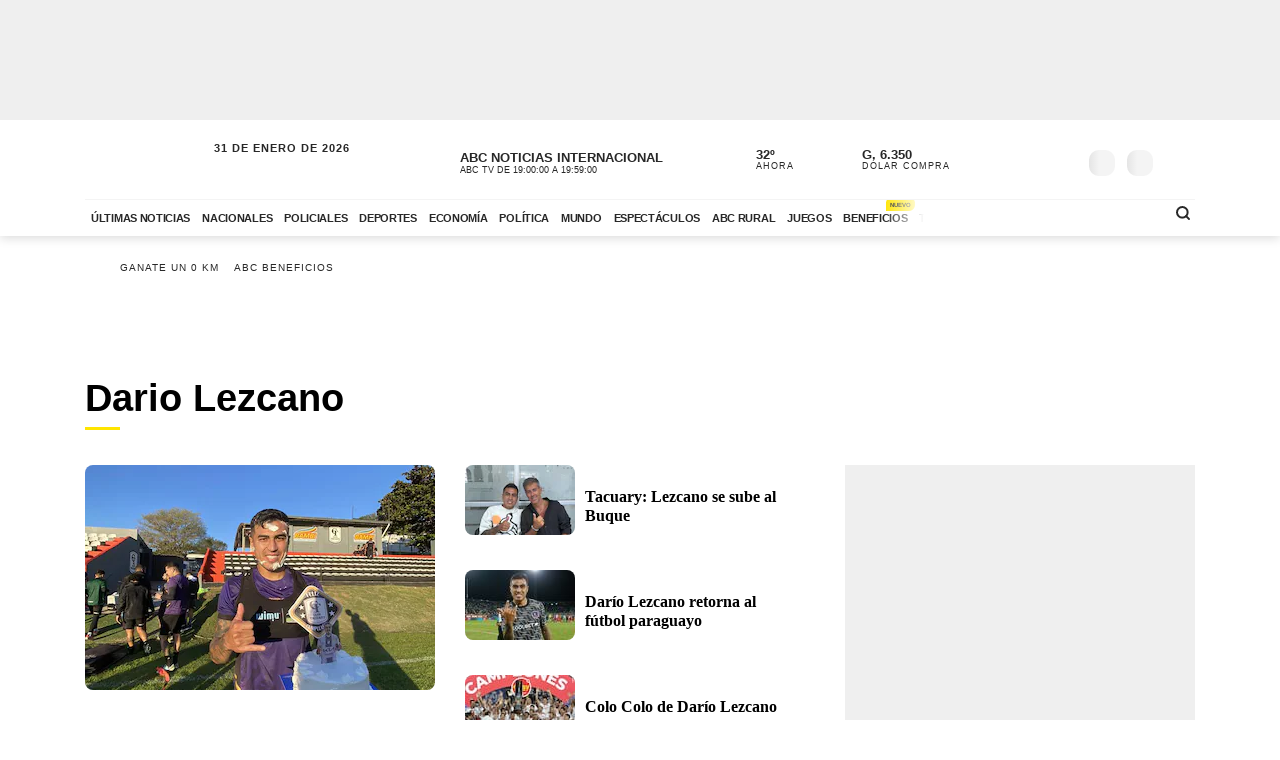

--- FILE ---
content_type: text/html; charset=utf-8
request_url: https://www.abc.com.py/tag/dario-lezcano/
body_size: 118930
content:
<!DOCTYPE html><html lang="es"><head><link rel="preload" as="image" fetchPriority="high" href="https://www.abc.com.py/resizer/v2/5565XALFCBFZ3MGI6RCBYO5AVQ.jpg?auth=de7936df81981b6181a15b1c20d5f87f2998a7e9558a2bbe5bae383721bf9c62&amp;width=350&amp;height=225&amp;smart=true"/><meta name="robots" content="max-image-preview:large"/><meta name="cXenseParse:url" content="https://www.abc.com.py/tag/dario-lezcano/"/><meta name="cXenseParse:recs:publishtime" content="Sat Jan 31 2026 22:48:07 GMT+0000 (Coordinated Universal Time)"/><meta property="article:modified_time" content="Sat Jan 31 2026 22:48:07 GMT+0000 (Coordinated Universal Time)"/><meta name="cXenseParse:azp-sectionname" content="Dario Lezcano. Últimas noticias de Dario Lezcano en ABC Color"/><meta name="section_id" content="/tag/dario-lezcano/"/><meta name="has_updated" content="no"/><meta name="cXenseParse:has_updated" content="no"/><meta name="sticky_top" content="1100"/><script defer="" src="/pf/resources/js/admanager/query.js?d=2437"></script><script defer="" src="https://securepubads.g.doubleclick.net/tag/js/gpt.js"></script><script defer="" src="/pf/resources/js/admanager/init-section.js?d=2437"></script><title>Dario Lezcano. Últimas noticias de Dario Lezcano en ABC Color</title><meta name="description" content="Lea todos los artículos sobre “Dario Lezcano” en nuestra página de etiquetas en ABC Color"/><meta name="abstract" content="Noticias de Paraguay y el mundo en ABC Color"/><link rel="manifest" href="/manifest.json"/><script type="application/javascript" id="polyfill-script">if(!Array.prototype.includes||!(window.Object && window.Object.assign)||!window.Promise||!window.Symbol||!window.fetch){document.write('<script type="application/javascript" src="/pf/dist/engine/polyfill.js?d=2437&mxId=00000000" defer=""><\/script>')}</script><script id="fusion-engine-react-script" type="application/javascript" src="/pf/dist/engine/react.js?d=2437&amp;mxId=00000000" defer=""></script><script id="fusion-engine-combinations-script" type="application/javascript" src="/pf/dist/components/combinations/tags.js?d=2437&amp;mxId=00000000" defer=""></script><script defer="" id="2e4ba7db27eaf5fb4f25a12634d81980">
                  (function() {
                    var resources = {
                      criticalCSS: [
                        '/pf/resources/css/fonts.css?d=2437',
                      ],
                      nonCriticalCSS: [
                        '/pf/resources/css/font-awesome-new.min.css?d=2437',
                        '/pf/resources/css/fonts-non-critical.css?d=2437'
                      ]
                    };
                    function loadCSS(href) {
                      var link = document.createElement('link');
                      link.rel = 'stylesheet';
                      link.href = href;
                      link.fetchPriority = 'low';

                      link.media = 'print';
                      link.onload = function() {
                        link.media = 'all';
                        link.onload = null;
                      };

                      document.head.prepend(link);
                    }

                    document.addEventListener('DOMContentLoaded', function() {
                      resources.nonCriticalCSS.forEach(function(href) {
                        loadCSS(href);
                      });
                      resources.criticalCSS.forEach(function(href) {
                        loadCSS(href);
                      });
                    });
                  })();
                </script><meta property="og:title" content="Dario Lezcano. Últimas noticias de Dario Lezcano en ABC Color"/><meta property="og:description" content="Lea todos los artículos sobre “Dario Lezcano” en nuestra página de etiquetas en ABC Color"/><meta property="og:locale" content="es_ES"/><meta property="og:image" content="https://www.abc.com.py/pf/resources/images/OG-Image-ABC.png?d=2437"/><meta property="og:url" content="https://www.abc.com.py/tag/dario-lezcano/"/><meta property="og:type" content="page"/><meta property="fb:app_id" content="152792378171550"/><meta name="twitter:domain" content="https://www.abc.com.py"/><meta name="twitter:card" content="summary_large_image"/><meta name="twitter:site" content="@ABCDigital"/><meta name="twitter:title" content="Dario Lezcano. Últimas noticias de Dario Lezcano en ABC Color"/><meta name="twitter:description" content="Lea todos los artículos sobre “Dario Lezcano” en nuestra página de etiquetas en ABC Color"/><link rel="canonical" href="https://www.abc.com.py/tag/dario-lezcano/"/><meta content="text/html; charset=utf-8" http-equiv="Content-Type"/><meta name="viewport" content="width=device-width, initial-scale=1, shrink-to-fit=no"/><meta name="ROBOTS" content="INDEX,FOLLOW"/><meta http-equiv="Content-Language" content="es"/><meta name="copyright" content="ABC Color"/><meta name="rating" content="General"/><link rel="shortcut icon" href="/pf/resources/images/favicon.png?d=2437" type="image/x-icon"/><link rel="icon" href="/pf/resources/images/favicon.png?d=2437" type="image/x-icon"/><meta name="page_type" content="section"/><link rel="amphtml" href="https://www.abc.com.py/tag/dario-lezcano/?outputType=tags-amp"/><script></script><link rel='preload' href='/pf/resources/css/bootstrap-abc.min.css?d=2437' as='style' onload="this.onload=null;this.rel='stylesheet'"/><script></script><style>@charset "UTF-8";.ad-728x90,.ad-970x90{min-height:120px}.ad-140x50,.ad-95x50{min-height:80px}.ad-300x90{min-height:120px}@media (min-width:768px){.ad-970x250{min-height:280px}}@media (max-width:767px){.ad-320x100{min-height:130px}}:root{--color-placeholder:#f4f4f4;--color-shimmer:#e5e5e5}[data-slot=skeleton].loading-block{animation:placeholderAnim 1.2s linear infinite;background:linear-gradient(90deg,var(--color-placeholder) 25%,var(--color-shimmer) 37%,var(--color-placeholder) 63%);background-size:150% 100%;border-radius:var(--border-radius);height:var(--height);width:var(--width)}@keyframes placeholderAnim{0%{background-position:-150% 0}to{background-position:150% 0}}.landing-aniv{color:#000;font-family:Montserrat,Arial,sans-serif;padding-bottom:40px}.landing-aniv .landing-hero{background-image:url(/pf/resources/images/especiales/sorteo/fondo.webp?d=2437&mxId=00000000);background-position:bottom;background-size:cover;margin-bottom:120px;position:relative}.landing-aniv .landing-hero .hero-title{width:420px}.landing-aniv .landing-hero .hero-title img{height:auto;max-width:100%}.landing-aniv .landing-hero .auto{bottom:-80px;position:absolute;right:120px;width:680px}.landing-aniv .landing-hero .auto img{height:auto;max-width:100%}.landing-aniv .landing-content{margin:0 auto;max-width:360px;text-align:center}.landing-aniv .small-text.terms{color:#000;font-size:12px;opacity:.5}.landing-aniv .container{margin:0 auto;max-width:1110px;padding-bottom:120px;position:relative}.landing-aniv button,.landing-aniv p{line-height:160%;margin-bottom:1rem}.landing-aniv .btn-landing-primary{background-color:#ffe500;border:none;border-radius:6px;color:#000;display:inline-block;font-weight:700;padding:8px 16px;text-decoration:none;transition:background-color .2s ease-in-out}.landing-aniv .btn-landing-primary:hover{background-color:#e7c800}.landing-aniv .btn-landing-primary:disabled{cursor:not-allowed;opacity:.5}@media (max-width:1110px){.landing-aniv .container{max-width:992px}.landing-aniv .landing-hero .hero-title{width:380px}.landing-aniv .landing-hero .auto{width:520px}}@media (max-width:810px){.landing-aniv .container{max-width:567px}.landing-aniv .landing-hero{margin-bottom:90px}.landing-aniv .landing-hero .hero-title{margin:0 auto;width:340px}.landing-aniv .landing-hero .auto{bottom:-60px;left:0;margin:0 auto;right:0;width:360px}}:root{--color-blue:oklch(45% 50% 264deg);--color-red:oklch(50% 55% 31deg);--color-gray-50:oklch(98% 0.25% 264deg);--color-gray-100:oklch(12% 9.5% 264deg/5%);--color-gray-200:oklch(12% 9% 264deg/7%);--color-gray-300:oklch(12% 8.5% 264deg/17%);--color-gray-400:oklch(12% 8% 264deg/38%);--color-gray-500:oklch(12% 7.5% 264deg/50%);--color-gray-600:oklch(12% 7% 264deg/67%);--color-gray-700:oklch(12% 6% 264deg/77%);--color-gray-800:oklch(12% 5% 264deg/85%);--color-gray-900:oklch(12% 5% 264deg/90%);--color-gray-950:oklch(12% 5% 264deg/95%)}.Button-modal{align-items:center;background-color:var(--color-gray-50);border:1px solid var(--color-gray-200);border-radius:.375rem;box-sizing:border-box;color:var(--color-gray-900);display:flex;font-family:inherit;font-size:1rem;font-weight:500;height:2.5rem;justify-content:center;line-height:1.5rem;margin:0;outline:0;padding:0 .875rem;user-select:none;@media (hover:hover){&:hover:not(:disabled){background-color:var(--color-gray-100)}}&:active:not(:disabled){background-color:var(--color-gray-100)}&:focus-visible{outline:2px solid var(--color-blue);outline-offset:-1px}}.Backdrop-modal{background-color:#000;inset:0;min-height:100dvh;opacity:.4;position:fixed;transition:opacity .15s cubic-bezier(.45,1.005,0,1.005);@supports (-webkit-touch-callout:none){position:absolute}&[data-ending-style],&[data-starting-style]{opacity:0}}.Popup-modal{background-color:var(--color-gray-50);border-radius:.5rem;box-sizing:border-box;color:var(--color-gray-900);left:50%;margin-top:-2rem;max-width:calc(100vw - 3rem);outline:1px solid var(--color-gray-200);padding:1.5rem;position:fixed;top:50%;transform:translate(-50%,-50%);transition:all .15s;width:24rem;&[data-ending-style],&[data-starting-style]{opacity:0;transform:translate(-50%,-50%) scale(.9)}}.Title-modal{font-size:1.125rem;font-weight:700;letter-spacing:-.0025em;line-height:1.75rem;margin-bottom:.25rem;margin-top:-.375rem}.Description-modal{color:var(--color-gray-600);font-size:1rem;line-height:1.5rem;margin:0 0 1.5rem}.Actions-modal{display:flex;gap:1rem;justify-content:end}.Close-modal{align-items:center;background-color:var(--color-gray-50);border:1px solid var(--color-gray-200);border-radius:.375rem;box-sizing:border-box;color:var(--color-gray-600);display:inline-flex;float:right;height:2.25rem;justify-content:center;position:relative;right:-.5rem;top:-.5rem;transition:background-color .12s ease,color .12s ease;width:2.25rem;@media (hover:hover){&:hover{background-color:var(--color-gray-100);color:var(--color-gray-900)}}&:active{background-color:var(--color-gray-100)}&:focus-visible{outline:2px solid var(--color-blue);outline-offset:-1px}}.CloseIcon-modal{height:1.1rem;width:1.1rem}.insterstitial-ad-container{background-color:#000;height:100vh;position:absolute;top:0;width:100%;z-index:1000}.close-button-container{position:absolute;right:10px;top:10px}.close-button-container #close-button{background-color:#fff;border:none;border-radius:50%;font-size:1em}#out-of-page-ad div,#out-of-page-ad iframe{height:100vh;width:100%}.article-list.videos-feed .item-article .article-photo{padding-top:0}.article-list.videos-feed .item-article .article-photo img{height:auto;max-height:240px;width:100%}.article-title span{-webkit-box-orient:vertical;display:-webkit-box;overflow:hidden;white-space:pre-wrap}.santiago2023-wrapper.ad-wrapper{background-color:#fff}.santiago2023-wrapper.ad-wrapper .ad-tag{color:#fff}.hidden-mobile{display:block}.visible-mobile{display:none}.heading-santiago-2023{background-image:url(/pf/resources/images/especiales/santiago2023/bg-top-left.webp?d=2437&mxId=00000000),url(/pf/resources/images/especiales/santiago2023/bg-top-right.webp?d=2437&mxId=00000000);background-position:0 100%,100% 100%;background-repeat:no-repeat,no-repeat;background-size:auto 100%;padding:0 0 2rem}.heading-santiago-2023 .top-logo{display:block;height:51px;margin:1rem auto 2rem;width:290px}.heading-santiago-2023 .nav-bar ul{list-style:none;margin:0;padding:0;text-align:center}.heading-santiago-2023 .nav-bar ul li{display:inline-block;padding:3px}.heading-santiago-2023 .nav-bar ul li a{background-color:#ff4f3a;border-radius:20px;color:#fff;display:inline-block;font-size:.9rem;font-weight:700;padding:8px 16px;-webkit-transition:.2s ease-in-out;transition:.2s ease-in-out}.heading-santiago-2023 .nav-bar ul li a:hover{background-color:#ff2107}.section-news.section-especial-santiago2023{background-color:#0074ff;background-image:url(/pf/resources/images/especiales/santiago2023/bg-main.webp?d=2437&mxId=00000000);background-position:50%;background-size:cover;overflow:hidden;padding:30px 0;position:relative}.section-news.section-especial-santiago2023 .section-title h1,.section-news.section-especial-santiago2023 .section-title h2{color:#fff;letter-spacing:-.5px}.section-news.section-especial-santiago2023 .section-title h1:after,.section-news.section-especial-santiago2023 .section-title h2:after{background-color:#0059c5}.section-news.section-especial-santiago2023 .item-article{color:#fff}.section-news.section-especial-santiago2023 .item-article .article-photo .article-minuto-minuto{width:95%}.section-news.section-especial-santiago2023 .item-article .article-info .article-title{letter-spacing:-.5px}.section-news.section-especial-santiago2023 .item-article .article-info .article-category a{color:#fff}.section-news.section-especial-santiago2023 .featured-list-block .fl-heading{background-image:url(/pf/resources/images/especiales/santiago2023/heading-featured.svg?d=2437&mxId=00000000);background-size:cover;height:87px;margin-bottom:1rem;text-indent:-9999px;width:188px}.section-news.section-especial-santiago2023 .featured-list-block .fl-block-container{background-color:#0cc;border-radius:30px;font-family:Lato,Arial,sans-serif;padding:2rem;position:relative}.section-news.section-especial-santiago2023 .featured-list-block .fl-block-container:before{background-image:url(/pf/resources/images/especiales/santiago2023/fiu.svg?d=2437&mxId=00000000);background-size:cover;content:"";display:block;height:95px;position:absolute;right:10px;top:-75px;width:101px}.section-news.section-especial-santiago2023 .featured-list-block .fl-block-container ul{list-style:none;margin:0;padding-left:0}.section-news.section-especial-santiago2023 .featured-list-block .fl-block-container ul li{line-height:100%;padding:6px 0;position:relative}.section-news.section-especial-santiago2023 .featured-list-block .fl-block-container ul li a{-webkit-box-align:center;-ms-flex-align:center;align-items:center;color:#144141;display:-webkit-box;display:-ms-flexbox;display:flex;font-weight:700;left:0;position:relative;-webkit-transition:.2s ease-in-out;transition:.2s ease-in-out}.section-news.section-especial-santiago2023 .featured-list-block .fl-block-container ul li a:before{-webkit-box-flex:0;background-image:url(/pf/resources/images/especiales/santiago2023/arrow-right.svg?d=2437&mxId=00000000);background-size:cover;content:"";display:block;-ms-flex:0 0 30px;flex:0 0 30px;height:30px;margin-right:.5rem;width:30px}.section-news.section-especial-santiago2023 .featured-list-block .fl-block-container ul li a:hover{color:#fff;left:10px}.section-news.section-especial-santiago2023 .arrow-right{background-image:url(/pf/resources/images/especiales/santiago2023/arrow-right.svg?d=2437&mxId=00000000);background-size:cover;display:inline-block;height:20px;left:5px;position:relative;top:5px;-webkit-transition:.3s ease-in-out;transition:.3s ease-in-out;width:20px}.section-news.section-especial-santiago2023 .container-embed-wc{background-color:hsla(0,0%,100%,.1);color:#fff;margin-bottom:40px;min-height:400px;width:100%}.section-news.section-especial-santiago2023 .ad-wrapper{background-color:transparent}.section-news.section-especial-santiago2023 .ad-wrapper .ad-tag{color:#fff;display:block;font-size:12px;font-weight:700;letter-spacing:2px;margin-bottom:1em;text-align:center}.section-news.listado-santiago2023{background-color:#fff;background-image:none}.section-news.listado-santiago2023:after,.section-news.listado-santiago2023:before{display:none}.section-news.listado-santiago2023 .section-title h1,.section-news.listado-santiago2023 .section-title h2{color:#0059c5}.section-news.listado-santiago2023 .section-title h1:after,.section-news.listado-santiago2023 .section-title h2:after{background-color:#ff4f3a}.section-news.listado-santiago2023 .article-list{margin-top:30px}.section-news.listado-santiago2023 .item-article{color:#0059c5}.section-news.listado-santiago2023 .item-article .article-info .article-title{letter-spacing:-.5px}.section-news.listado-santiago2023 .item-article .article-intro{color:#003679}.section-news.listado-santiago2023 .btn-primary{background-color:#ff4f3a;color:#fff}.section-news.listado-santiago2023 .btn-primary:hover{background-color:#004292!important;color:#fff!important}.section-agenda-wc2026{background-color:#0074ff}@media (max-width:991px){.section-news.listado-santiago2023 .article-list{-webkit-box-orient:vertical;-webkit-box-direction:normal;display:-webkit-box;display:-ms-flexbox;display:flex;-ms-flex-direction:column;flex-direction:column;padding-bottom:0!important}.section-news.listado-santiago2023 .article-list .button-container{padding:0}.wrapper-list-ad{-webkit-box-orient:vertical;-webkit-box-direction:reverse;-ms-flex-direction:column-reverse;flex-direction:column-reverse}}@media (max-width:767px){.visible-mobile{display:block}.hidden-mobile{display:none}.heading-santiago-2023{background-size:auto 25%}.heading-santiago-2023 .nav-bar{padding-left:2rem;padding-right:2rem}.section-news.section-especial-santiago2023{background-position:0 0;background-repeat:no-repeat;background-size:170% auto;padding:0 0 20px}.section-news.section-especial-santiago2023 .featured-list-block .fl-block-container{padding:1.5rem}.section-news.listado-santiago2023{background-image:none;padding-bottom:0}}.youtube-video-container iframe{min-height:315px;width:100%}@media (max-width:567px){.youtube-video-container iframe{min-height:210px}}.article-topbar{background-color:#fff;height:60px;left:0;position:fixed;top:0;transition:.2s ease-in-out;width:100%;z-index:1000}.article-topbar .article-topbar-wrapper{white-space:nowrap}.article-topbar .logo-wrapper{float:left;margin:7px 0 0}.article-topbar .logo-wrapper .logo-abc{background-image:url(/pf/resources/images/logo-abc.svg?d=2437&mxId=00000000);background-size:cover;display:inline-block;height:45px;padding:6px;position:relative;text-indent:-9999px;transition:.2s ease-in-out;width:75px;z-index:999}.article-topbar .article-info{align-items:center;display:flex;float:left;padding-bottom:12px;padding-left:15px;padding-top:12px;white-space:nowrap;width:60%}.article-topbar .article-info .article-category{margin-right:15px;text-transform:uppercase}.article-topbar .article-info .article-category a{color:#282828;font-size:.7em;font-weight:700;opacity:.7;text-decoration:none;transition:.2s ease-in-out}.article-topbar .article-info .article-category a:hover{opacity:1}.article-topbar .article-info .article-title{color:#282828;font-family:Unit Slab Pro,Arial,sans-serif;font-size:.9em;font-weight:700;height:25px;overflow:hidden;position:relative;top:3px;width:99%}.article-topbar .article-info .article-title span{position:absolute;transform:translateX(0);transition:1s;white-space:nowrap;z-index:2}.article-topbar .article-info .article-title:after{background:linear-gradient(90deg,hsla(0,0%,100%,0),#fff);content:"";display:block;height:30px;position:absolute;right:0;top:0;width:20px;z-index:3}.article-topbar .article-info .article-title a{color:#282828}.article-topbar .article-info .article-title.scroll:hover span{transform:translateX(calc(60px - 100%))}.article-topbar .article-share-options{float:right;position:relative;text-align:right;top:10px;width:30%}.article-topbar .progress-bar-wrapper{bottom:-3px;left:0;line-height:1%;position:absolute;width:100%}.article-topbar .progress-bar-wrapper progress{-webkit-appearance:none;-moz-appearance:none;appearance:none;background-color:transparent;border:none;color:#ffe500;height:5px;left:0;position:relative;width:100%;z-index:10}.article-topbar .progress-bar-wrapper progress::-webkit-progress-bar{background-color:transparent;z-index:10}.article-topbar .progress-bar-wrapper progress::-webkit-progress-value{background-color:#ffe500;z-index:10}.article-topbar .progress-bar-wrapper progress::-moz-progress-bar{background-color:#ffe500;z-index:10}.article-topbar .progress-bar-wrapper .progress-container{background-color:transparent;display:block;height:5px;left:0;position:fixed;top:0;width:100%;z-index:10}.article-topbar .progress-bar-wrapper .progress-bar{background-color:#ffe500;display:block;height:inherit;width:0;z-index:10}@media (max-width:991px){.article-topbar .article-info{width:86%}.article-topbar .article-share-options{position:fixed;right:0;top:0;width:140px;z-index:999}}@media (max-width:767px){.article-topbar{height:63px}.article-topbar .article-share-options{display:none}.article-topbar .article-share-options .share-options{display:flex}.article-topbar .article-share-options .share-options .share-option{flex-grow:1;width:auto}.article-topbar .article-info{align-items:start;flex-flow:column;line-height:80%;width:72%}}.player-area{display:none}.section-page.section-radio-abcam .section-news .section-wrapper .section-title.big-title h1,.section-page.section-radio-abcam .section-news .section-wrapper .section-title.big-title h2{font-size:1.5em}.section-news.audios-category-program .section-title h1,.section-news.audios-category-program .section-title h2{font-family:Lato,Arial,sans-serif;font-size:1.2em;font-weight:700;letter-spacing:2px;text-transform:uppercase}@media (max-width:1200px){.section-news.audios-category-program .section-title h1,.section-news.audios-category-program .section-title h2{font-size:1.2em}}.section-abcam-home-wrapper.homepage-widget{min-height:594px}.section-abcam-home-wrapper.homepage-widget #cardinal-latest-audios,.section-abcam-home-wrapper.homepage-widget #cardinal-onair{min-height:479px}@media (max-width:767px){.section-abcam-home-wrapper.homepage-widget{min-height:874px}.section-abcam-home-wrapper.homepage-widget #cardinal-onair{min-height:463px}.section-abcam-home-wrapper.homepage-widget #cardinal-latest-audios{min-height:332px}}.article-wrapper.full-width-media .article-main-media{margin:20px auto 0;max-width:900px;width:100%}.article-wrapper.full-width-media figure,.article-wrapper.full-width-media figure img{height:auto;max-width:900px;width:100%}.trending-topics{margin:0 auto;padding:20px 0;width:100%}.trending-topics .section-content{margin:0;position:relative}.trending-topics .subscribe-button{position:absolute;right:0;top:-4px;z-index:3}.trending-topics .subscribe-button .btn.btn-primary{font-weight:700;letter-spacing:1.5px}.trending-topics .trending-topics-list{font-size:.65em;list-style:none;position:relative;width:80%;z-index:2}.trending-topics .trending-topics-list:before{background-color:#ffe500;content:"";display:inline-block;height:15px;left:0;-webkit-mask-image:url(/pf/resources/images/icon-star.svg?d=2437&mxId=00000000);mask-image:url(/pf/resources/images/icon-star.svg?d=2437&mxId=00000000);-webkit-mask-repeat:no-repeat;mask-repeat:no-repeat;-webkit-mask-size:cover;mask-size:cover;padding:6px;position:absolute;text-indent:-9999px;top:5px;width:15px;z-index:4}.trending-topics .trending-topics-list:after{background:linear-gradient(90deg,hsla(0,0%,100%,0),#fff);content:"";display:block;height:100%;position:absolute;right:0;top:0;width:20px;z-index:3}.trending-topics .trending-topics-list ul{display:flex;flex-wrap:nowrap;margin:0 0 0 25px;overflow-y:hidden;overflow-y:auto;padding:0 20px 0 0;white-space:nowrap;z-index:3}.trending-topics .trending-topics-list ul::-webkit-scrollbar{display:none}.trending-topics .trending-topics-list li{display:inline-block;padding-right:5px;padding-top:4px}.trending-topics .trending-topics-list li a{color:#282828;display:inline-block;font-family:Lato,Arial,sans-serif;font-weight:400;letter-spacing:1px;padding:2px 5px;position:relative;text-decoration:none;text-transform:uppercase}.trending-topics .trending-topics-list li a span{position:relative;z-index:2}.trending-topics .trending-topics-list li a:after{background-color:#ffe500;bottom:0;content:"";display:block;height:100%;left:0;position:absolute;transition:.2s ease-in-out;width:0;z-index:1}.trending-topics .trending-topics-list li a:hover:after{width:100%}.trending-topics .trending-topics-list li a.article-title span{white-space:inherit}@media (max-width:767px){.trending-topics .trending-topics-list{width:65%}.trending-topics .subscribe-button .btn.btn-primary{font-size:.7em}}@media (max-width:575px){.trending-topics .trending-topics-list{width:50%}}.trending-topics .trending-topics-list.w-100{width:100%!important}header .main-header .now-currency,header .main-header .now-on-air,header .main-header .now-weather{position:relative;text-transform:uppercase;top:12px}header{background-color:#fff;box-shadow:0 2px 10px rgba(0,0,0,.15);color:#282828}header,header .container,header .main-menu,header.mini-header .container,header.mini-header-section .container{position:relative}header .main-header{border-bottom:1px solid #f4f4f4;padding-bottom:8px;padding-top:8px;width:100%}header .main-header .logo-wrapper{float:left;margin-left:10px}header .main-header .logo-wrapper .logo-abc{background-image:url(/pf/resources/images/logo-abc.svg?d=2437&mxId=00000000);background-size:cover;display:inline-block;height:63px;padding:6px;position:relative;text-indent:-9999px;width:104px;z-index:999}header .main-header .date{float:left;padding-left:15px;padding-top:14px;text-transform:uppercase}header .main-header .date .local-date{font-size:.7em;font-weight:700;letter-spacing:1px;margin-bottom:-2px}header .main-header .date .last-update{display:block;font-size:.55em;letter-spacing:1px}header .main-header .date .abc-este-link{background-image:url(/pf/resources/images/logo-abc-eneleste.svg?d=2437&mxId=00000000);background-size:cover;display:inline-block;height:17px;margin-left:-2px;margin-top:3px;position:relative;text-indent:-9999px;width:110px}header .main-header .header-right{float:right}header .main-header .now-on-air{float:left;margin-right:8px;width:280px}header .user-spinner{align-items:center;background-color:#fff0;display:flex;flex-shrink:0;justify-content:center;pointer-events:none;position:relative;top:12px}header .main-header .now-on-air .radio-icon,header .main-header .now-on-air .tv-icon{background-position:50%;background-repeat:no-repeat;background-size:cover;display:inline-block;float:left;height:25px;margin-bottom:30px;margin-right:10px;margin-top:4px;position:relative;top:7px}header .main-header .now-on-air .tv-icon,header .main-menu .access-multimedios a i.logo-tv{background-image:url(/pf/resources/images/dot_tv.svg?d=2437&mxId=00000000);width:30px}header .main-header .now-on-air .radio-icon.fm,header .main-menu .access-multimedios a i.logo-fm{background-image:url(/pf/resources/images/dot_fm.svg?d=2437&mxId=00000000);width:80px}header .main-header .now-on-air .radio-icon.am,header .main-menu .access-multimedios a i.logo-am{background-image:url(/pf/resources/images/dot_am.svg?d=2437&mxId=00000000);width:80px}header .main-header .now-on-air .program-name{line-clamp:1;-webkit-line-clamp:1;font-size:.8em;font-weight:700;height:15px;line-height:150%;margin-top:8px;overflow:hidden;position:relative}header .main-header .now-on-air .program-name span{position:absolute;transform:translateX(0);transition:1s;white-space:nowrap;z-index:2}header .main-header .now-on-air .program-name:after{background:linear-gradient(90deg,#fff0,#fff);content:"";display:block;height:30px;position:absolute;right:0;top:0;width:20px;z-index:3}header .main-header .now-on-air .media-name{-webkit-box-orient:vertical;line-clamp:1;-webkit-line-clamp:1;display:-webkit-box;font-size:.55em;letter-spacing:0;overflow:hidden;padding-top:2px}header .main-header .now-weather{float:left;margin-right:8px;width:110px}header .main-header .now-weather .weather-icon{float:left;margin-right:2px;position:relative;transform:scale(.85)}header .main-header .now-currency .amount-exchange,header .main-header .now-weather .degree-amount{font-size:.8em;font-weight:700;line-height:100%;margin-top:8px}header .main-header .now-currency .currency-name,header .main-header .now-weather .status{font-size:.55em;letter-spacing:1px}header .main-header .now-currency{float:left;margin-right:0;width:130px}header .main-header .now-currency .currency-icon{background-color:#282828;display:block;float:left;height:25px;margin-right:10px;-webkit-mask-image:url(/pf/resources/images/icon-currency.svg?d=2437&mxId=00000000);mask-image:url(/pf/resources/images/icon-currency.svg?d=2437&mxId=00000000);-webkit-mask-repeat:no-repeat;mask-repeat:no-repeat;-webkit-mask-size:cover;mask-size:cover;padding:6px;position:relative;top:7px;width:25px}header .main-header .currency-mini-slider,header .main-header .on-air-slider,header .main-header .weather-mini-slider{height:45px;overflow:hidden}header .main-header .currency-mini-slider .slide,header .main-header .on-air-slider .slide,header .main-header .weather-mini-slider .slide{height:40px;overflow:hidden;position:relative}header .main-header .currency-mini-slider .slide:after,header .main-header .on-air-slider .slide:after,header .main-header .weather-mini-slider .slide:after{clear:both;content:"";display:block}header .main-header .currency-mini-slider .slide .sponsor-slider,header .main-header .on-air-slider .slide .sponsor-slider,header .main-header .weather-mini-slider .slide .sponsor-slider{padding-top:5px}header .main-header .currency-mini-slider .slide .slide-link,header .main-header .on-air-slider .slide .slide-link,header .main-header .weather-mini-slider .slide .slide-link{bottom:0;left:0;position:absolute;right:0;text-decoration:none;text-indent:-9999px;top:0;z-index:5}header .main-header .social-links{float:left;margin-right:5px;position:relative;top:17px}header .main-header .social-links .social-link{height:24px;line-height:100%;margin-left:3px;margin-right:3px;margin-top:1.5px;width:24px}header .main-header .social-links .social-link i{font-size:1.2em}header .main-header .notifications-container{float:right;height:26px;overflow:hidden;position:relative;right:10px;top:22px;width:40px}header .header-widgets-trigger,header .main-header .menu-trigger,header .menu-trigger,header .search-trigger{float:right;min-width:14.8px;position:relative;top:20px}header .main-header .notifications-container .viafoura .vf-button{background-color:#fff0;background-image:url(/pf/resources/images/icon-bell.svg?d=2437&mxId=00000000);background-size:cover;border:0;height:24px;width:24px}header .main-header .miabc-user-options .user-button,header .main-header .miabc-user-options.logged-in .login-buttons,header .main-header .notifications-container .viafoura .vf-icon-medium{display:none}header .main-header .menu-trigger{background-color:#fff;right:5px;z-index:999}header .main-header .miabc-user-options{float:right;padding:0 15px 0 8px;position:relative;top:10px;z-index:34}header .main-header .miabc-user-options .user-button .user-avatar{background-image:url(/pf/resources/images/icon-config.svg?d=2437&mxId=00000000);background-position:50%;background-size:cover;border-radius:60px;display:inline-block;height:24px;position:relative;text-align:left;text-indent:-9999px;top:10px;width:24px}header .main-header .miabc-user-options .user-button .user-avatar-dropdown{border-color:#fff0;border-radius:8px;box-shadow:0 12px 16px -10px rgba(0,0,0,.3),0 -4px 16px -10px rgba(0,0,0,.2);margin-top:10px}header .main-header .miabc-user-options .login-buttons{display:block;padding-top:0}header .main-header .miabc-user-options .login-buttons .btn-login{background-image:url(/pf/resources/images/icon-login.svg?d=2437&mxId=00000000);background-position:50%;background-size:cover;border-radius:60px;display:inline-block;height:24px;position:relative;text-align:left;text-indent:-9999px;top:10px;width:24px}header .main-header .miabc-user-options.logged-in{top:15px}.header-placeholder.visible,header .main-header .miabc-user-options .user-button .user-avatar-dropdown.show,header .main-header .miabc-user-options.logged-in .user-button{display:block}header .main-menu .main-menu-wrapper{position:relative;width:75.555555%}header .main-menu .main-menu-wrapper:before{background:linear-gradient(90deg,#fff0,#fff);content:"";display:block;height:100%;pointer-events:none;position:absolute;right:0;top:0;width:40px;z-index:3}header .main-menu ul{-ms-overflow-style:none;list-style:none;margin:0;overflow-x:auto;overflow-y:hidden;padding:0 20px 0 0;scrollbar-width:none;white-space:nowrap}header .main-menu ul::-webkit-scrollbar{display:none}header .main-menu ul li{display:inline-block}header .main-menu ul li a{color:#282828;display:inline-block;font-family:Lato,Arial,sans-serif;font-size:.7em;font-weight:700;letter-spacing:-.3px;padding:12px 6px;position:relative;text-decoration:none;text-transform:uppercase}header .main-menu ul li a span{position:relative;transition:.2s ease-in-out;z-index:2}header .main-menu ul li a:after{background-color:#ffe500;bottom:0;content:"";display:block;height:10%;left:0;position:absolute;transition:.2s ease-in-out;width:0;z-index:1}header .main-menu ul li a.active:after,header .main-menu ul li a:hover:after{width:100%}header .main-menu .access-multimedios{display:block;position:absolute;right:32px;top:5px;z-index:9}header .main-menu .access-multimedios a{text-decoration:none;text-indent:-9999px}header .main-menu .access-multimedios a i{background-position:50%;background-repeat:no-repeat;background-size:cover;display:inline-block;height:25px}header .main-menu .search-trigger{display:block;position:absolute;right:4px;top:5px}header .menu-trigger{right:5px}header .menu-trigger .menu-trigger-btn{background-color:#282828;display:inline-block;height:25px;-webkit-mask-image:url(/pf/resources/images/icon-menu.svg?d=2437&mxId=00000000);mask-image:url(/pf/resources/images/icon-menu.svg?d=2437&mxId=00000000);-webkit-mask-repeat:no-repeat;mask-repeat:no-repeat;-webkit-mask-size:cover;mask-size:cover;padding:6px;text-indent:-9999px;width:25px}header .header-widgets-trigger .header-widgets-trigger-btn,header .search-trigger .search-trigger-btn{background-color:#282828;display:inline-block;-webkit-mask-repeat:no-repeat;-webkit-mask-size:cover;padding:6px;text-indent:-9999px;transition:.2s ease-in-out}header .header-widgets-trigger .header-widgets-trigger-btn:hover,header .menu-trigger .menu-trigger-btn:hover,header .search-trigger .search-trigger-btn:hover{transform:scale(1.1)}header .menu-trigger .menu-trigger-btn.close{-webkit-mask-image:url(/pf/resources/images/icon-close.svg?d=2437&mxId=00000000);mask-image:url(/pf/resources/images/icon-close.svg?d=2437&mxId=00000000);opacity:1}header .search-trigger{display:none;right:20px}header .search-trigger .search-trigger-btn{height:26px;-webkit-mask-image:url(/pf/resources/images/icon-search.svg?d=2437&mxId=00000000);mask-image:url(/pf/resources/images/icon-search.svg?d=2437&mxId=00000000);mask-repeat:no-repeat;mask-size:cover;width:26px}header .header-widgets-trigger{display:none;right:35px}header .header-widgets-trigger .header-widgets-trigger-btn{height:30px;-webkit-mask-image:url(/pf/resources/images/icon-header-widgets.svg?d=2437&mxId=00000000);mask-image:url(/pf/resources/images/icon-header-widgets.svg?d=2437&mxId=00000000);mask-repeat:no-repeat;mask-size:cover;width:32px}header.mini-header-section.open-megamenu,header.mini-header.open-megamenu,header.open-megamenu{inset:0;position:absolute;z-index:9999}header.mini-header-section.open-megamenu .container,header.mini-header.open-megamenu .container,header.open-megamenu .container{position:static}header.mini-header:not(.mini-header-section){position:fixed;top:0;width:100%;z-index:999}header.mini-header:not(.mini-header-section).slide-out{animation:slide-out .1s ease-in-out forwards}header.mini-header:not(.mini-header-section).slide-in{animation:slide-in .2s ease-in-out forwards}header.mini-header-section.open-megamenu .main-header .logo-wrapper,header.mini-header.open-megamenu .main-header .logo-wrapper{margin-left:10px}header.mini-header-section.open-megamenu .main-header .logo-wrapper .logo-abc,header.mini-header.open-megamenu .main-header .logo-wrapper .logo-abc{background-color:#fff0;background-image:url(/pf/resources/images/logo-abc.svg?d=2437&mxId=00000000);height:62px;-webkit-mask-image:none;mask-image:none;width:103px}header.mini-header-section.open-megamenu .main-header .menu-trigger,header.mini-header.open-megamenu .main-header .menu-trigger{top:18px}header.mini-header .main-header .date,header.mini-header .main-header .now-currency,header.mini-header .main-header .now-on-air,header.mini-header .main-header .now-weather,header.mini-header .main-header .social-links,header.mini-header .main-menu .search-trigger,header.mini-header-section .main-header .date,header.mini-header-section .main-header .now-currency,header.mini-header-section .main-header .now-on-air,header.mini-header-section .main-header .now-weather,header.mini-header-section .main-header .social-links,header.mini-header-section .main-menu .search-trigger,header.mini-header-section.open-megamenu .main-menu,header.mini-header.open-megamenu .main-menu{display:none}header.mini-header .main-header,header.mini-header-section .main-header{border-bottom:0}header.mini-header .main-header .logo-wrapper,header.mini-header-section .main-header .logo-wrapper{margin-left:0}header.mini-header .main-header .logo-wrapper .logo-abc,header.mini-header-section .main-header .logo-wrapper .logo-abc{height:45px;margin:0;width:75px}header.mini-header .main-header .miabc-user-options,header.mini-header-section .main-header .miabc-user-options{top:-3px}header.mini-header .main-header .miabc-user-options.logged-in,header.mini-header-section .main-header .miabc-user-options.logged-in{top:4px}header.mini-header .main-header .notifications-container,header.mini-header-section .main-header .notifications-container{height:24px;overflow:hidden;top:9px;width:40px}header.mini-header .main-header .menu-trigger,header.mini-header-section .main-header .menu-trigger{top:8px}header.mini-header .main-menu,header.mini-header-section .main-menu{left:95px;position:absolute;top:15px;width:86%}header.mini-header .main-menu:before,header.mini-header-section .main-menu:before{right:0}header.mini-header .main-menu .access-multimedios,header.mini-header-section .main-menu .access-multimedios{right:60px;top:3px}header.mini-header .main-menu .access-multimedios a i,header.mini-header-section .main-menu .access-multimedios a i{height:25px}header.mini-header .main-menu .access-multimedios a i.logo-tv,header.mini-header-section .main-menu .access-multimedios a i.logo-tv{width:36px}header.mini-header .main-menu .main-menu-wrapper,header.mini-header-section .main-menu .main-menu-wrapper{width:66%}header.mini-header .main-menu ul li a,header.mini-header-section .main-menu ul li a{font-size:.7em;letter-spacing:0;padding:4px 6px;position:relative}header.mini-header-section{opacity:.3;position:relative}header.mini-header-section .main-header .logo-wrapper .logo-abc{background-color:#282828;background-image:none;height:22px;margin:8px 0;-webkit-mask-image:url(/pf/resources/images/abc.svg?d=2437&mxId=00000000);mask-image:url(/pf/resources/images/abc.svg?d=2437&mxId=00000000);-webkit-mask-repeat:no-repeat;mask-repeat:no-repeat;-webkit-mask-size:cover;mask-size:cover;width:66px}header.mini-header-section:hover{opacity:1}header.mini-header-section.open-megamenu{opacity:1;position:fixed}header.mini-header-section.open-megamenu .main-header .logo-wrapper .logo-abc{animation-duration:.7s;animation-fill-mode:both;animation-name:slideInDown;background-color:#fff0}.header-placeholder{display:none;height:var(--menu-height,0);width:100%}header i.tag{background-color:#ffe500;border-radius:6px 6px 6px 0;color:#282828;display:inline-block;font-size:6px;font-style:normal;font-weight:700;letter-spacing:0;line-height:100%;padding:5px 4px 3px;position:absolute;right:-8px;top:-15px}header .menu-extended i.tag{border-radius:0 6px 6px;position:relative;right:0;top:-1px}@media (max-width:1200px){header .main-header .logo-wrapper .logo-abc{height:51px;width:85px}header .main-header .date{display:none}header .main-header .social-links{top:12px}header .main-header .social-links .social-link{margin-right:3px}header .main-header .notifications-container{top:18px}header .main-header .now-currency,header .main-header .now-on-air,header .main-header .now-weather{top:8px}header .main-header .menu-trigger{top:16px}header .main-header .miabc-user-options{top:6px}header .main-header .miabc-user-options .user-button .user-avatar{top:10px}header.mini-header .main-menu .main-menu-wrapper,header.mini-header-section .main-menu .main-menu-wrapper{width:58%}header.mini-header .main-menu .access-multimedios{right:110px}}@media (max-width:991px){header .main-header .logo-wrapper,header.mini-header .main-header .logo-wrapper,header.mini-header-section.open-megamenu .main-header .logo-wrapper,header.mini-header.open-megamenu .main-header .logo-wrapper{margin-left:0}header.mini-header .main-header .logo-wrapper .logo-abc{background-color:#fff0;background-image:url(/pf/resources/images/logo-abc.svg?d=2437&mxId=00000000);height:45px;margin-bottom:0;margin-top:0;-webkit-mask-image:none;mask-image:none;width:75px}header.mini-header-section .main-header .logo-wrapper .logo-abc{background-color:#282828;background-image:none;height:22px;margin:8px 0;-webkit-mask-image:url(/pf/resources/images/abc.svg?d=2437&mxId=00000000);mask-image:url(/pf/resources/images/abc.svg?d=2437&mxId=00000000);-webkit-mask-repeat:no-repeat;mask-repeat:no-repeat;-webkit-mask-size:cover;mask-size:cover;width:66px}header .main-header .notifications-container{top:12px}header.mini-header.open-megamenu .main-header .menu-trigger{right:0}header .main-header .logo-wrapper .logo-abc,header.mini-header.open-megamenu .main-header .logo-wrapper .logo-abc{height:45px;width:75px}header.mini-header .main-header .menu-trigger,header.mini-header-section .main-header .menu-trigger,header.mini-header-section.open-megamenu .main-header .menu-trigger,header.mini-header.open-megamenu .main-header .menu-trigger{top:12px}header .main-header .now-currency,header .main-header .now-on-air,header .main-header .now-weather,header .main-menu{display:none}header.mini-header .search-trigger,header.mini-header-section .search-trigger{display:block;top:7px}header.mini-header .header-widgets-trigger,header.mini-header-section .header-widgets-trigger{display:block;top:4px}header .main-header .menu-trigger{right:0;top:12px}header .main-header .miabc-user-options,header.mini-header .main-header .miabc-user-options,header.mini-header-section .main-header .miabc-user-options{top:0}header .main-header .miabc-user-options .login-buttons{padding-top:0}header .main-header .miabc-user-options .login-buttons .btn{letter-spacing:.5px}header .main-header .miabc-user-options .user-button .user-avatar{height:28px;width:28px}header .main-header .miabc-user-options.logged-in{padding:0 10px 0 5px;top:19px}header.mini-header .main-header .miabc-user-options.logged-in,header.mini-header-section .main-header .miabc-user-options.logged-in{top:10px}header.mini-header .main-header .notifications-container,header.mini-header-section .main-header .notifications-container{height:24px;overflow:hidden;top:12px;width:24px}header .main-header .social-links{display:none;margin-right:30px;top:7px}header .main-header .search-trigger{display:block;right:2px;top:12px}header .main-header .header-widgets-trigger{display:block;right:12px;top:8px}.header-placeholder{height:var(--menu-height,0)}header.open-megamenu.only-widgets .main-header .now-on-air{display:none!important}}@media (max-width:767px){header{left:0;top:0;width:100%;z-index:999}header .main-header{margin:0 auto}header .main-header .notifications-container,header.mini-header .main-header .notifications-container,header.mini-header-section .main-header .notifications-container{height:24px;overflow:hidden;top:13px;width:40px}.header-placeholder{height:var(--menu-height,0)}}@media (max-width:575px){header .main-header .menu-trigger{background-color:transparent!important}}header .main-header .logo-wrapper .logo-abc.aniversario55{background-image:url(/pf/resources/images/logo-aniversario55.gif?=298175&d=2437&mxId=00000000)}header .main-header .logo-wrapper .logo-abc.primavera22{background-image:url(/pf/resources/images/abc-primavera22.png?d=2437&mxId=00000000)}header.mini-header .d-lg-block,header.mini-header-section .d-lg-block{display:none!important}header.mini-header .d-lg-block,header.mini-header-section.open-megamenu .d-lg-block{display:block}@keyframes slide-in{0%{transform:translateY(-100%)}to{transform:translateY(0)}}@keyframes slide-out{0%{transform:translateY(0)}to{transform:translateY(-100%)}}header.mini-header.top-fixed-90{top:90px}header.mini-header.top-fixed-0{top:0}.ad-320x50{min-height:90px!important}.topad-sticky-placeholder.h100{height:90px;padding:0!important}.ad-wrapper.sticky-top-ad{padding:0!important}@media (max-width:767px){header{left:0;top:0;width:100%;z-index:999}header .main-header{margin:0 auto}header .main-header .notifications-container,header.mini-header .main-header .notifications-container,header.mini-header-section .main-header .notifications-container{height:24px;overflow:hidden;top:13px;width:40px}.header-placeholder{display:none;height:62px}header.mini-header.top-fixed-90{top:60px}.topad-sticky-placeholder.h100{height:60px!important;padding:0!important}.ad-320x50{min-height:60px!important}}.logodoodle-escarapela:before{background-image:url(/pf/resources/images/logodoodle-escarapela.png?d=2437&mxId=00000000)}.logodoodle-escarapela:before,.logodoodle-primavera:before{background-size:cover;bottom:-10px;content:"";display:block;left:-10px;position:absolute;right:-10px;top:-10px;z-index:3}.logodoodle-primavera:before{background-image:url(/pf/resources/images/logodoodle-primavera.png?d=2437&mxId=00000000)}.icon-currency{background-image:url(/pf/resources/images/cotiz-icons.png?d=2437&mxId=00000000);background-repeat:no-repeat;border-radius:50px;box-shadow:0 2px 4px rgba(0,0,0,.15);display:block;height:20px;width:20px}.icon-currency,.icon-currency.dolar{background-position:0 0}.icon-currency.euro{background-position:-20px 0}.icon-currency.pesoar{background-position:-40px 0}.icon-currency.pesour{background-position:-60px 0}.icon-currency.real{background-position:-80px 0}.icon-currency.yen{background-position:-100px 0}.weather-icon{background:url(/pf/resources/images/weather-icons.png?d=2437&mxId=00000000) -9px -302px no-repeat;display:block;height:40px;margin-right:0;padding:0 20px 20px 25px;width:0}.weather-icon.despejado{background-position:-9px -302px}.weather-icon.tormenta-soleado{background-position:-10px -491px}.weather-icon.cubierto{background-position:-14px -624px}.weather-icon.inestable,.weather-icon.precipitaciones-dispersas{background-position:-9px -354px}.weather-icon.chaparrones,.weather-icon.llovizna{background-position:-15px -94px}.weather-icon.chaparrones-ocnl,.weather-icon.parcial-nublado-trueno,.weather-icon.tormenta-electrica{background-position:-13px -492px}.weather-icon.vientos{background-position:-181px -152px}.weather-icon.nublado-trueno,.weather-icon.precipitaciones-ocnl,.weather-icon.tormenta{background-position:-9px -561px}.weather-icon.nublado-noche{background-position:-85px -26px}.weather-icon.parcial-nublado-trueno-noche{background-position:-85px -548px}.weather-icon.parcial-nublado-noche{background-position:-85px -301px}.weather-icon.despejado-noche{background-position:-85px -163px}.weather-icon.chaparrones-noche{background-position:-90px -104px}.weather-icon.precipitaciones-ocnl-noche{background-position:-90px -223px}.weather-icon.desmejorando,.weather-icon.nublado{background-position:-14px -624px}.weather-icon.algo-nublado,.weather-icon.mejorando,.weather-icon.nubosidad,.weather-icon.parcialmente-nublado{background-position:-15px -170px}.weather-icon.inestable-lluvias,.weather-icon.lluvias,.weather-icon.precipitaciones{background-position:-9px -33px}header .megamenu{background-color:#fff;inset:0;min-height:100vh;overflow:auto;padding-bottom:120px;position:absolute;z-index:998}header .megamenu .heading-megamenu{height:80px;padding:15px;position:sticky;top:0;z-index:100}header .megamenu .content-megamenu{overflow:inherit}header .megamenu .content-megamenu .col-menu{float:left;height:100%;position:relative;width:40%;z-index:3}header .megamenu .content-megamenu .col-services{float:right;height:100%;position:sticky;top:80px;width:60%;z-index:2}header .megamenu .content-megamenu .search-box-container{display:none;height:86vh;overflow-x:hidden;overflow-y:auto;padding-top:30px}header .megamenu .content-megamenu .search-box-container .trending-topics-now{padding:30px}header .megamenu.open .content-megamenu .menu-extended-wrapper{animation-delay:.2s;animation-duration:.8s;animation-fill-mode:both;animation-name:fadeInLeft;height:80vh;margin-top:25px;scrollbar-width:thin}header .megamenu .content-megamenu .menu-extended-wrapper .menu-extended{border:0;line-height:1;margin:0;padding:0}header .megamenu .content-megamenu .menu-extended-wrapper .menu-extended a{font-family:Lato,Arial,sans-serif}header .megamenu .content-megamenu .menu-extended-wrapper .menu-extended ul,header .megamenu .content-megamenu .menu-extended-wrapper .menu-extended ul li,header .megamenu .content-megamenu .menu-extended-wrapper .menu-extended ul ul{list-style:none;margin:0;padding:0}header .megamenu .content-megamenu .menu-extended-wrapper .menu-extended ul{float:left;position:relative;z-index:597}header .megamenu .content-megamenu .menu-extended-wrapper .menu-extended ul li{float:left;line-height:1em;min-height:1px;vertical-align:middle}header .megamenu .content-megamenu .menu-extended-wrapper .menu-extended ul li.hover,header .megamenu .content-megamenu .menu-extended-wrapper .menu-extended ul li:hover{cursor:default;z-index:599}header .megamenu .content-megamenu .menu-extended-wrapper .menu-extended ul ul{left:0;position:absolute;top:100%;visibility:hidden;z-index:598}header .megamenu .content-megamenu .menu-extended-wrapper .menu-extended ul ul li{border-bottom:1px solid #ccc;float:none}header .megamenu .content-megamenu .menu-extended-wrapper .menu-extended ul ul ul{right:0;top:-2px}header .megamenu .content-megamenu .menu-extended-wrapper .menu-extended ul li:hover>ul{visibility:visible}header .megamenu .content-megamenu .menu-extended-wrapper .menu-extended ul ul{left:99%;top:1px}header .megamenu .content-megamenu .menu-extended-wrapper .menu-extended ul li{float:none}header .megamenu .content-megamenu .menu-extended-wrapper .menu-extended ul ul{box-shadow:0 2px 18px rgba(0,0,0,.3);height:max-content;margin-top:-2px;overflow-x:hidden;overflow-y:auto;padding:10px}header .megamenu .content-megamenu .menu-extended-wrapper .menu-extended ul ul li{font-weight:400}header .megamenu .content-megamenu .menu-extended-wrapper .menu-extended{zoom:1;width:240px}header .megamenu .content-megamenu .menu-extended-wrapper .menu-extended:before{content:"";display:block}header .megamenu .content-megamenu .menu-extended-wrapper .menu-extended:after{clear:both;content:"";display:table}header .megamenu .content-megamenu .menu-extended-wrapper .menu-extended .subtitle,header .megamenu .content-megamenu .menu-extended-wrapper .menu-extended a{color:#282828;display:block;font-size:.7em;font-weight:900;letter-spacing:1.5px;padding:12px 8px;text-decoration:none;text-transform:uppercase}header .megamenu .content-megamenu .menu-extended-wrapper .menu-extended>ul{width:100%}header .megamenu .content-megamenu .menu-extended-wrapper .menu-extended>ul>li{border-bottom:1px solid #f4f4f4}header .megamenu .content-megamenu .menu-extended-wrapper .menu-extended ul ul{width:80%}header .megamenu .content-megamenu .menu-extended-wrapper .menu-extended>ul>li>a,header .megamenu .content-megamenu .menu-extended-wrapper .menu-extended>ul>li>a:hover{color:#282828}header .megamenu .content-megamenu .menu-extended-wrapper .menu-extended>ul>li a:hover,header .megamenu .content-megamenu .menu-extended-wrapper .menu-extended>ul>li.active a,header .megamenu .content-megamenu .menu-extended-wrapper .menu-extended>ul>li:hover,header .megamenu .content-megamenu .menu-extended-wrapper .menu-extended>ul>li:hover a{background:#f4f4f4}header .megamenu .content-megamenu .menu-extended-wrapper .menu-extended ul li.has-sub{display:flex;flex-direction:row;position:relative}header .megamenu .content-megamenu .menu-extended-wrapper .menu-extended ul li.has-sub>a{flex-grow:1;position:relative}header .megamenu .content-megamenu .menu-extended-wrapper .menu-extended ul li.has-sub>a.toggle-sub{content:"";display:inline-block;flex-grow:0;padding:6px;position:relative;width:40px;z-index:99}header .megamenu .content-megamenu .menu-extended-wrapper .menu-extended ul li.has-sub>a.toggle-sub .icon-chevron{align-self:flex-end;background-color:#282828;display:block;float:right;height:15px;-webkit-mask-image:url(/pf/resources/images/icon-arrow-right-2.svg?d=2437&mxId=00000000);mask-image:url(/pf/resources/images/icon-arrow-right-2.svg?d=2437&mxId=00000000);-webkit-mask-repeat:no-repeat;mask-repeat:no-repeat;-webkit-mask-size:cover;mask-size:cover;position:relative;top:5px;width:15px}header .megamenu .content-megamenu .menu-extended-wrapper .menu-extended ul ul{background-color:#f4f4f4}header .megamenu .content-megamenu .menu-extended-wrapper .menu-extended ul ul a{color:#282828;font-size:.65em;font-weight:400;line-height:120%;padding:10px 5px 10px 20px}header .megamenu .content-megamenu .menu-extended-wrapper .menu-extended ul ul a:hover{background-color:#e5e5e5;color:#282828}header .megamenu .content-megamenu .menu-extended-wrapper .menu-extended ul ul li:hover>a{color:#282828}header .megamenu .content-megamenu .widget-megamenu{background-color:#fff;border-radius:8px;box-shadow:0 4px 14px rgba(0,0,0,.05);margin:10px 0}header .megamenu .content-megamenu .widget-megamenu .widget-inner{padding:25px}header .megamenu .content-megamenu .widget-megamenu .widget-inner .widget-heading{border-bottom:2px solid #ffe500;margin-bottom:15px;padding-bottom:15px}header .megamenu .content-megamenu .widget-megamenu .widget-inner .widget-heading .col-left{float:left;width:60%}header .megamenu .content-megamenu .widget-megamenu .widget-inner .widget-heading .col-right{float:left;width:40%}header .megamenu .content-megamenu .widget-megamenu .widget-inner .widget-heading .logo-sponsor{float:right;text-align:right}header .megamenu .content-megamenu .widget-megamenu .widget-inner .widget-heading .logo-sponsor img{height:auto;max-width:100%}header .megamenu .content-megamenu .widget-megamenu .widget-inner .widget-heading .logo-sponsor a{text-decoration:none}header .megamenu .content-megamenu .widget-megamenu .widget-inner .widget-content{height:100%;overflow-x:hidden;overflow-y:auto}header .megamenu .content-megamenu .widget-megamenu .view-more-link{border-top:1px dashed #e5e5e5;margin:10px 0 0;padding:5px 0 0;text-align:center}header .megamenu .content-megamenu .widget-megamenu .view-more-link a{display:inline-block;font-size:.7em;font-weight:700;letter-spacing:1px;padding:4px 0;text-transform:uppercase}header .megamenu.open .content-megamenu .weather-extended{animation-delay:.2s;animation-duration:.8s;animation-fill-mode:both;animation-name:fadeInRight}header .megamenu .content-megamenu .weather-extended .widget-heading .col-left{align-items:center;display:flex}header .megamenu .content-megamenu .weather-extended .widget-heading .weather-icon{display:inline-block}header .megamenu .content-megamenu .weather-extended .widget-heading .degree-amount{display:inline-block;font-size:1.4em;font-weight:700;padding-left:5px}header .megamenu .content-megamenu .weather-extended .widget-heading .status{display:inline-block;font-size:.8em;font-weight:700;letter-spacing:3px;padding-left:15px;text-transform:uppercase}header .megamenu .content-megamenu .weather-extended .widget-content .weather-forecast-list{align-items:center;display:flex}header .megamenu .content-megamenu .weather-extended .widget-content .weather-forecast-list .item-weather{float:left;text-align:center;width:16.66666%}header .megamenu .content-megamenu .weather-extended .widget-content .weather-forecast-list .item-weather .day{font-size:.7em;letter-spacing:2px;text-transform:uppercase}header .megamenu .content-megamenu .weather-extended .widget-content .weather-forecast-list .item-weather .weather-icon{margin:10px auto}header .megamenu .content-megamenu .weather-extended .widget-content .weather-forecast-list .item-weather .forecast{margin:0 auto;width:75%}header .megamenu .content-megamenu .weather-extended .widget-content .weather-forecast-list .item-weather .forecast .col-max,header .megamenu .content-megamenu .weather-extended .widget-content .weather-forecast-list .item-weather .forecast .col-min{float:left;width:50%}header .megamenu .content-megamenu .weather-extended .widget-content .weather-forecast-list .item-weather .forecast .col-max .tag,header .megamenu .content-megamenu .weather-extended .widget-content .weather-forecast-list .item-weather .forecast .col-min .tag{font-size:.7em;opacity:.7;text-transform:uppercase}header .megamenu .content-megamenu .weather-extended .widget-content .weather-forecast-list .item-weather .forecast .col-max .degree,header .megamenu .content-megamenu .weather-extended .widget-content .weather-forecast-list .item-weather .forecast .col-min .degree{font-size:1em;font-weight:700}header .megamenu.open .content-megamenu .exchange-extended{animation-delay:.3s;animation-duration:.8s;animation-fill-mode:both;animation-name:fadeInRight}header .megamenu .content-megamenu .exchange-extended .widget-heading{align-items:center;display:flex}header .megamenu .content-megamenu .exchange-extended .widget-heading .widget-title{font-size:.9em;font-weight:700;letter-spacing:3px;text-transform:uppercase}header .megamenu .content-megamenu .exchange-extended .widget-content .currency-exchange-list{align-items:center;display:flex}header .megamenu .content-megamenu .exchange-extended .widget-content .currency-exchange-list .item-currency{float:left;text-transform:uppercase;width:16.66666%}header .megamenu .content-megamenu .exchange-extended .widget-content .currency-exchange-list .item-currency .currency-name{font-size:.8em;letter-spacing:2px;position:relative}header .megamenu .content-megamenu .exchange-extended .widget-content .currency-exchange-list .item-currency .currency-name .icon-currency{float:left;margin-left:-2px;margin-right:5px;position:relative;right:0;top:0;transform:scale(.75)}header .megamenu .content-megamenu .exchange-extended .widget-content .currency-exchange-list .item-currency .exchange{margin-top:8px}header .megamenu .content-megamenu .exchange-extended .widget-content .currency-exchange-list .item-currency .exchange .col-max,header .megamenu .content-megamenu .exchange-extended .widget-content .currency-exchange-list .item-currency .exchange .col-min{margin-bottom:5px;width:100%}header .megamenu .content-megamenu .exchange-extended .widget-content .currency-exchange-list .item-currency .exchange .col-max .tag,header .megamenu .content-megamenu .exchange-extended .widget-content .currency-exchange-list .item-currency .exchange .col-min .tag{font-size:.5em;letter-spacing:1px;opacity:.7;text-transform:uppercase}header .megamenu .content-megamenu .exchange-extended .widget-content .currency-exchange-list .item-currency .exchange .col-max .amount,header .megamenu .content-megamenu .exchange-extended .widget-content .currency-exchange-list .item-currency .exchange .col-min .amount{font-size:1em;font-weight:700}header.only-search .megamenu .content-megamenu .col-menu,header.only-search .megamenu .content-megamenu .col-services{display:none!important}header.only-search .megamenu .content-megamenu .search-box-container{display:block}header .megamenu.closed{display:none}header.open-megamenu{z-index:9999}header.open-megamenu .container{position:static}header .megamenu{content-visibility:auto;display:none;pointer-events:none;visibility:hidden}header.open-megamenu .megamenu.open{animation:fadeIn .7s ease-in;display:block;pointer-events:all;visibility:visible}@keyframes fadeIn{0%{opacity:0}to{opacity:1}}@keyframes fadeOut{0%{opacity:1}to{opacity:0}}@keyframes fadeInLeft{0%{opacity:0;transform:translate3d(-100%,0,0)}to{opacity:1;transform:translateZ(0)}}@keyframes fadeInRight{0%{opacity:0;transform:translate3d(100%,0,0)}to{opacity:1;transform:translateZ(0)}}@media (max-width:1200px){header .megamenu .content-megamenu .col-menu{width:45%}header .megamenu .content-megamenu .col-services{width:55%}}@media (max-width:991px){header.open-megamenu .main-header .now-on-air{margin-left:3%;max-width:540px;padding:0 15px;top:75px;width:91%}header .megamenu{overflow:hidden}header .megamenu .heading-megamenu{height:60px;position:relative}header .megamenu .heading-megamenu .search-form{left:89px;position:absolute;top:12px;width:80%}header .megamenu .content-megamenu{overflow:initial}header .megamenu .content-megamenu .col-menu{position:relative;width:100%}header .megamenu .content-megamenu .col-menu:after{background:linear-gradient(180deg,#fff0,#fff);bottom:0;content:"";display:block;height:50px;left:0;pointer-events:none;position:absolute;width:100%;z-index:999}header .megamenu .content-megamenu .col-menu .menu-extended-wrapper{margin-top:5px;max-height:50vh;overflow-x:hidden;overflow-y:auto;padding-bottom:30px}header .megamenu .content-megamenu .col-menu .menu-extended-wrapper .menu-extended,header .megamenu .content-megamenu .col-menu .menu-extended-wrapper .menu-extended ul{width:100%}header .megamenu .content-megamenu .col-menu .menu-extended-wrapper .menu-extended ul ul{height:0;left:auto;padding:0 0 25px;position:relative;top:auto;transition:.2s ease-in-out}header .megamenu .content-megamenu .col-menu .menu-extended-wrapper .menu-extended ul li{flex-wrap:wrap;justify-content:space-between}header .megamenu .content-megamenu .col-menu .menu-extended-wrapper .menu-extended ul li.has-sub a{flex:0 0 80%}header .megamenu .content-megamenu .col-menu .menu-extended-wrapper .menu-extended ul li.has-sub>a.toggle-sub{flex:0 0 20%}header .megamenu .content-megamenu .col-menu .menu-extended-wrapper .menu-extended ul li.has-sub>a.toggle-sub .icon-chevron{top:7px;transform:rotate(90deg)}header .megamenu .content-megamenu .col-menu .menu-extended-wrapper .menu-extended ul li.has-sub ul{padding:0}header .megamenu .content-megamenu .col-menu .menu-extended-wrapper .menu-extended ul li:hover,header .megamenu .content-megamenu .col-menu .menu-extended-wrapper .menu-extended ul li:hover>a{background:none}header .megamenu .content-megamenu .col-menu .menu-extended-wrapper .menu-extended ul li:hover>ul{box-shadow:none;height:0;visibility:hidden}header .megamenu .content-megamenu .col-menu .menu-extended-wrapper .menu-extended ul li:focus{pointer-events:none}header .megamenu .content-megamenu .col-menu .menu-extended-wrapper .menu-extended ul li.open-submenu>a{background:none;padding-left:8px}header .megamenu .content-megamenu .col-menu .menu-extended-wrapper .menu-extended ul li.open-submenu>ul{box-shadow:none;flex-basis:100%;height:auto;margin-bottom:20px;padding-left:8px;visibility:visible}header .megamenu .content-megamenu .col-menu .menu-extended-wrapper .menu-extended ul li.open-submenu.has-sub>a.toggle-sub .icon-chevron{transform:rotate(-90deg)}header .megamenu .content-megamenu .col-menu .menu-extended-wrapper .menu-extended .subtitle,header .megamenu .content-megamenu .col-menu .menu-extended-wrapper .menu-extended a{font-size:.8em;padding:14px 8px;transition:.2s ease-in-out;width:100%}header .megamenu .content-megamenu .col-menu .menu-extended-wrapper .menu-extended .subtitle{border-bottom:1px solid #ffe500;font-size:.85em}header .megamenu .content-megamenu .col-services{display:none;width:100%}header .megamenu .content-megamenu .widget-megamenu .widget-inner{padding:15px}header .megamenu .content-megamenu .widget-megamenu .widget-inner .widget-heading{padding-bottom:5px}header .megamenu .content-megamenu .widget-megamenu .widget-inner .widget-heading .status,header .megamenu .content-megamenu .widget-megamenu .widget-inner .widget-heading .widget-title{font-size:.8em;letter-spacing:0}header .megamenu .content-megamenu .widget-megamenu .widget-inner .widget-heading .status{padding-left:4px}header .megamenu .content-megamenu .widget-megamenu .widget-inner .widget-heading .logo-sponsor{height:35px;width:100px}header .megamenu .content-megamenu .widget-megamenu .widget-inner .widget-heading .logo-sponsor img{height:auto;max-width:100%}header .megamenu .content-megamenu .widget-megamenu .widget-inner .widget-content{position:relative}header .megamenu .content-megamenu .widget-megamenu .widget-inner .widget-content:before{background:linear-gradient(90deg,#fff0,#fff);content:"";display:block;height:100%;pointer-events:none;position:absolute;right:0;top:0;width:40px;z-index:3}header .megamenu .content-megamenu .widget-megamenu .widget-inner .widget-content .currency-exchange-list,header .megamenu .content-megamenu .widget-megamenu .widget-inner .widget-content .weather-forecast-list{-webkit-backface-visibility:hidden;display:flex;flex-wrap:nowrap;overflow-x:auto;overflow-y:hidden}header .megamenu .content-megamenu .widget-megamenu .widget-inner .widget-content .currency-exchange-list::-webkit-scrollbar,header .megamenu .content-megamenu .widget-megamenu .widget-inner .widget-content .weather-forecast-list::-webkit-scrollbar{display:none}header .megamenu .content-megamenu .widget-megamenu .widget-inner .widget-content .currency-exchange-list .item-currency,header .megamenu .content-megamenu .widget-megamenu .widget-inner .widget-content .currency-exchange-list .item-weather,header .megamenu .content-megamenu .widget-megamenu .widget-inner .widget-content .weather-forecast-list .item-currency,header .megamenu .content-megamenu .widget-megamenu .widget-inner .widget-content .weather-forecast-list .item-weather{flex:0 0 95px;margin-right:15px}header.only-widgets .main-header .now-on-air,header.only-widgets .main-header .social-links{display:none!important}header.only-widgets .megamenu .content-megamenu .col-menu{display:none}header.only-widgets .megamenu .content-megamenu .col-services{display:block}header.only-widgets .megamenu .content-megamenu .search-box-container{display:none}header.only-search .main-header .now-on-air,header.only-search .main-header .social-links,header.only-search .megamenu .content-megamenu .col-menu,header.only-search .megamenu .content-megamenu .col-services{display:none!important}header.only-search .megamenu .content-megamenu .search-box-container{display:block}header.mini-header-section.open-megamenu .main-header .logo-wrapper .logo-abc,header.mini-header.open-megamenu .main-header .logo-wrapper .logo-abc{height:45px;margin-top:0;width:75px}header.open-megamenu:not(.only-widgets) .main-header .now-on-air.d-lg-none{animation-delay:.3s;animation-duration:.6s;animation-fill-mode:both;animation-name:fadeInLeft;display:block!important;float:none;left:0;margin:0 auto;max-width:720px;position:absolute;right:0;top:75px;z-index:9999}header.open-megamenu .main-header .now-on-air .on-air-slider{height:auto}header.open-megamenu .main-header .now-on-air .on-air-slider .slide{border-bottom:1px solid #f4f4f4;height:auto;padding-bottom:8px;padding-top:8px}header.open-megamenu .main-header .now-on-air .on-air-slider .slide:last-child{border-bottom:0}header.open-megamenu .main-header .now-on-air .tv-icon{margin-bottom:10px;margin-left:3px;margin-right:57px}header.open-megamenu .main-header .now-on-air .radio-icon{margin-bottom:10px}header.open-megamenu .main-header .social-links{display:none}header.open-megamenu .megamenu .content-megamenu .col-menu{border-top:3px solid #282828;margin-top:220px;padding-top:5px}}@media (max-width:767px){header .main-header .now-currency,header .main-header .now-weather,header .main-header .social-links{display:none}header .megamenu .content-megamenu .widget-megamenu .widget-inner .widget-content .currency-exchange-list .item-currency,header .megamenu .content-megamenu .widget-megamenu .widget-inner .widget-content .currency-exchange-list .item-weather,header .megamenu .content-megamenu .widget-megamenu .widget-inner .widget-content .weather-forecast-list .item-currency,header .megamenu .content-megamenu .widget-megamenu .widget-inner .widget-content .weather-forecast-list .item-weather{flex:0 0 78px}header .megamenu .heading-megamenu .search-form{width:75%}header.open-megamenu:not(.only-widgets) .main-header .now-on-air.d-lg-none{max-width:540px}}@media (max-width:575px){header.open-megamenu .main-header .social-links{display:none;width:135px}header.open-megamenu .main-header .social-links .social-link{margin-left:7px}header.open-megamenu .main-header .now-on-air{padding:0}header .megamenu .content-megamenu .menu-extended-wrapper .menu-extended .subtitle,header .megamenu .content-megamenu .menu-extended-wrapper .menu-extended a{letter-spacing:1px;padding:2px 6px}header .megamenu .content-megamenu .menu-extended-wrapper .menu-extended>ul{width:130px}header .megamenu .content-megamenu .menu-extended-wrapper .menu-extended ul ul{width:160px}header .megamenu .content-megamenu .menu-extended-wrapper .menu-extended ul li.has-sub>a.toggle-sub{right:5px}}@media (max-width:490px){header .megamenu .heading-megamenu .search-form{width:66%}}@media (max-width:390px){header .megamenu .heading-megamenu .search-form{left:85px;top:14px;width:60%}header .megamenu .heading-megamenu .search-form .search-input{font-size:.9em;padding:7px 14px}header .megamenu .heading-megamenu .search-form .search-btn{right:8px;top:5px}}.section-especiales-page-wrapper .article-list-wrapper .article-list{align-items:start;display:flex;flex-wrap:wrap;gap:1rem;position:relative}.section-especiales-page-wrapper .article-list-wrapper .article-list .item-article{border-radius:1rem;height:100%;position:relative;width:16rem}.section-especiales-page-wrapper .article-list-wrapper .article-list .item-article .article-photo{aspect-ratio:25/15}.section-especiales-page-wrapper .article-list-wrapper .article-list .item-article .article-photo img{width:100%}.section-especiales-page-wrapper .article-list-wrapper .article-list .item-article .article-info .article-title{-webkit-box-orient:vertical;-webkit-line-clamp:3;line-clamp:3;display:-webkit-box;overflow:hidden}@media (max-width:786px){.section-especiales-page-wrapper .article-list-wrapper .article-list .item-article{width:14rem}}@media (max-width:517px){.section-especiales-page-wrapper .article-list-wrapper .article-list .item-article{display:flex;flex-direction:row;font-size:14px;gap:.5rem;width:100%}.section-especiales-page-wrapper .article-list-wrapper .article-list .item-article .article-photo{flex-shrink:0;width:130px}}@media (max-width:260px){.section-especiales-page-wrapper .article-list-wrapper .article-list .item-article{display:block}.section-especiales-page-wrapper .article-list-wrapper .article-list .item-article .article-photo{width:110px}}/*!
 * Bootstrap Grid v4.6.2 (https://getbootstrap.com/)
 * Copyright 2011-2022 The Bootstrap Authors
 * Copyright 2011-2022 Twitter, Inc.
 * Licensed under MIT (https://github.com/twbs/bootstrap/blob/main/LICENSE)
 */html{-ms-overflow-style:scrollbar;box-sizing:border-box}*,:after,:before{box-sizing:inherit}.container,.container-fluid,.container-lg,.container-md,.container-sm,.container-xl{margin-left:auto;margin-right:auto;padding-left:15px;padding-right:15px;width:100%}@media (min-width:576px){.container,.container-sm{max-width:540px}}@media (min-width:768px){.container,.container-md,.container-sm{max-width:720px}}@media (min-width:992px){.container,.container-lg,.container-md,.container-sm{max-width:960px}}@media (min-width:1200px){.container,.container-lg,.container-md,.container-sm,.container-xl{max-width:1140px}}.row{display:-ms-flexbox;display:flex;-ms-flex-wrap:wrap;flex-wrap:wrap;margin-left:-15px;margin-right:-15px}.col,.col-1,.col-10,.col-11,.col-12,.col-2,.col-3,.col-4,.col-5,.col-6,.col-7,.col-8,.col-9,.col-auto,.col-lg,.col-lg-1,.col-lg-10,.col-lg-11,.col-lg-12,.col-lg-2,.col-lg-3,.col-lg-4,.col-lg-5,.col-lg-6,.col-lg-7,.col-lg-8,.col-lg-9,.col-lg-auto,.col-md,.col-md-1,.col-md-10,.col-md-11,.col-md-12,.col-md-2,.col-md-3,.col-md-4,.col-md-5,.col-md-6,.col-md-7,.col-md-8,.col-md-9,.col-md-auto,.col-sm,.col-sm-1,.col-sm-10,.col-sm-11,.col-sm-12,.col-sm-2,.col-sm-3,.col-sm-4,.col-sm-5,.col-sm-6,.col-sm-7,.col-sm-8,.col-sm-9,.col-sm-auto,.col-xl,.col-xl-1,.col-xl-10,.col-xl-11,.col-xl-12,.col-xl-2,.col-xl-3,.col-xl-4,.col-xl-5,.col-xl-6,.col-xl-7,.col-xl-8,.col-xl-9,.col-xl-auto{padding-left:15px;padding-right:15px;position:relative;width:100%}.col{-ms-flex-preferred-size:0;-ms-flex-positive:1;flex-basis:0;flex-grow:1;max-width:100%}.row-cols-1>*{-ms-flex:0 0 100%;flex:0 0 100%;max-width:100%}.row-cols-2>*{-ms-flex:0 0 50%;flex:0 0 50%;max-width:50%}.row-cols-3>*{-ms-flex:0 0 33.333333%;flex:0 0 33.333333%;max-width:33.333333%}.row-cols-4>*{-ms-flex:0 0 25%;flex:0 0 25%;max-width:25%}.row-cols-5>*{-ms-flex:0 0 20%;flex:0 0 20%;max-width:20%}.row-cols-6>*{-ms-flex:0 0 16.666667%;flex:0 0 16.666667%;max-width:16.666667%}.col-auto{-ms-flex:0 0 auto;flex:0 0 auto;max-width:100%;width:auto}.col-1{-ms-flex:0 0 8.333333%;flex:0 0 8.333333%;max-width:8.333333%}.col-2{-ms-flex:0 0 16.666667%;flex:0 0 16.666667%;max-width:16.666667%}.col-3{-ms-flex:0 0 25%;flex:0 0 25%;max-width:25%}.col-4{-ms-flex:0 0 33.333333%;flex:0 0 33.333333%;max-width:33.333333%}.col-5{-ms-flex:0 0 41.666667%;flex:0 0 41.666667%;max-width:41.666667%}.col-6{-ms-flex:0 0 50%;flex:0 0 50%;max-width:50%}.col-7{-ms-flex:0 0 58.333333%;flex:0 0 58.333333%;max-width:58.333333%}.col-8{-ms-flex:0 0 66.666667%;flex:0 0 66.666667%;max-width:66.666667%}.col-9{-ms-flex:0 0 75%;flex:0 0 75%;max-width:75%}.col-10{-ms-flex:0 0 83.333333%;flex:0 0 83.333333%;max-width:83.333333%}.col-11{-ms-flex:0 0 91.666667%;flex:0 0 91.666667%;max-width:91.666667%}.col-12{-ms-flex:0 0 100%;flex:0 0 100%;max-width:100%}.order-first{-ms-flex-order:-1;order:-1}.order-last{-ms-flex-order:13;order:13}.order-0{-ms-flex-order:0;order:0}.order-1{-ms-flex-order:1;order:1}.order-2{-ms-flex-order:2;order:2}.order-3{-ms-flex-order:3;order:3}.order-4{-ms-flex-order:4;order:4}.order-5{-ms-flex-order:5;order:5}.order-6{-ms-flex-order:6;order:6}.order-7{-ms-flex-order:7;order:7}.order-8{-ms-flex-order:8;order:8}.order-9{-ms-flex-order:9;order:9}.order-10{-ms-flex-order:10;order:10}.order-11{-ms-flex-order:11;order:11}.order-12{-ms-flex-order:12;order:12}.offset-1{margin-left:8.333333%}.offset-2{margin-left:16.666667%}.offset-3{margin-left:25%}.offset-4{margin-left:33.333333%}.offset-5{margin-left:41.666667%}.offset-6{margin-left:50%}.offset-7{margin-left:58.333333%}.offset-8{margin-left:66.666667%}.offset-9{margin-left:75%}.offset-10{margin-left:83.333333%}.offset-11{margin-left:91.666667%}@media (min-width:576px){.col-sm{-ms-flex-preferred-size:0;-ms-flex-positive:1;flex-basis:0;flex-grow:1;max-width:100%}.row-cols-sm-1>*{-ms-flex:0 0 100%;flex:0 0 100%;max-width:100%}.row-cols-sm-2>*{-ms-flex:0 0 50%;flex:0 0 50%;max-width:50%}.row-cols-sm-3>*{-ms-flex:0 0 33.333333%;flex:0 0 33.333333%;max-width:33.333333%}.row-cols-sm-4>*{-ms-flex:0 0 25%;flex:0 0 25%;max-width:25%}.row-cols-sm-5>*{-ms-flex:0 0 20%;flex:0 0 20%;max-width:20%}.row-cols-sm-6>*{-ms-flex:0 0 16.666667%;flex:0 0 16.666667%;max-width:16.666667%}.col-sm-auto{-ms-flex:0 0 auto;flex:0 0 auto;max-width:100%;width:auto}.col-sm-1{-ms-flex:0 0 8.333333%;flex:0 0 8.333333%;max-width:8.333333%}.col-sm-2{-ms-flex:0 0 16.666667%;flex:0 0 16.666667%;max-width:16.666667%}.col-sm-3{-ms-flex:0 0 25%;flex:0 0 25%;max-width:25%}.col-sm-4{-ms-flex:0 0 33.333333%;flex:0 0 33.333333%;max-width:33.333333%}.col-sm-5{-ms-flex:0 0 41.666667%;flex:0 0 41.666667%;max-width:41.666667%}.col-sm-6{-ms-flex:0 0 50%;flex:0 0 50%;max-width:50%}.col-sm-7{-ms-flex:0 0 58.333333%;flex:0 0 58.333333%;max-width:58.333333%}.col-sm-8{-ms-flex:0 0 66.666667%;flex:0 0 66.666667%;max-width:66.666667%}.col-sm-9{-ms-flex:0 0 75%;flex:0 0 75%;max-width:75%}.col-sm-10{-ms-flex:0 0 83.333333%;flex:0 0 83.333333%;max-width:83.333333%}.col-sm-11{-ms-flex:0 0 91.666667%;flex:0 0 91.666667%;max-width:91.666667%}.col-sm-12{-ms-flex:0 0 100%;flex:0 0 100%;max-width:100%}.order-sm-first{-ms-flex-order:-1;order:-1}.order-sm-last{-ms-flex-order:13;order:13}.order-sm-0{-ms-flex-order:0;order:0}.order-sm-1{-ms-flex-order:1;order:1}.order-sm-2{-ms-flex-order:2;order:2}.order-sm-3{-ms-flex-order:3;order:3}.order-sm-4{-ms-flex-order:4;order:4}.order-sm-5{-ms-flex-order:5;order:5}.order-sm-6{-ms-flex-order:6;order:6}.order-sm-7{-ms-flex-order:7;order:7}.order-sm-8{-ms-flex-order:8;order:8}.order-sm-9{-ms-flex-order:9;order:9}.order-sm-10{-ms-flex-order:10;order:10}.order-sm-11{-ms-flex-order:11;order:11}.order-sm-12{-ms-flex-order:12;order:12}.offset-sm-0{margin-left:0}.offset-sm-1{margin-left:8.333333%}.offset-sm-2{margin-left:16.666667%}.offset-sm-3{margin-left:25%}.offset-sm-4{margin-left:33.333333%}.offset-sm-5{margin-left:41.666667%}.offset-sm-6{margin-left:50%}.offset-sm-7{margin-left:58.333333%}.offset-sm-8{margin-left:66.666667%}.offset-sm-9{margin-left:75%}.offset-sm-10{margin-left:83.333333%}.offset-sm-11{margin-left:91.666667%}}@media (min-width:768px){.col-md{-ms-flex-preferred-size:0;-ms-flex-positive:1;flex-basis:0;flex-grow:1;max-width:100%}.row-cols-md-1>*{-ms-flex:0 0 100%;flex:0 0 100%;max-width:100%}.row-cols-md-2>*{-ms-flex:0 0 50%;flex:0 0 50%;max-width:50%}.row-cols-md-3>*{-ms-flex:0 0 33.333333%;flex:0 0 33.333333%;max-width:33.333333%}.row-cols-md-4>*{-ms-flex:0 0 25%;flex:0 0 25%;max-width:25%}.row-cols-md-5>*{-ms-flex:0 0 20%;flex:0 0 20%;max-width:20%}.row-cols-md-6>*{-ms-flex:0 0 16.666667%;flex:0 0 16.666667%;max-width:16.666667%}.col-md-auto{-ms-flex:0 0 auto;flex:0 0 auto;max-width:100%;width:auto}.col-md-1{-ms-flex:0 0 8.333333%;flex:0 0 8.333333%;max-width:8.333333%}.col-md-2{-ms-flex:0 0 16.666667%;flex:0 0 16.666667%;max-width:16.666667%}.col-md-3{-ms-flex:0 0 25%;flex:0 0 25%;max-width:25%}.col-md-4{-ms-flex:0 0 33.333333%;flex:0 0 33.333333%;max-width:33.333333%}.col-md-5{-ms-flex:0 0 41.666667%;flex:0 0 41.666667%;max-width:41.666667%}.col-md-6{-ms-flex:0 0 50%;flex:0 0 50%;max-width:50%}.col-md-7{-ms-flex:0 0 58.333333%;flex:0 0 58.333333%;max-width:58.333333%}.col-md-8{-ms-flex:0 0 66.666667%;flex:0 0 66.666667%;max-width:66.666667%}.col-md-9{-ms-flex:0 0 75%;flex:0 0 75%;max-width:75%}.col-md-10{-ms-flex:0 0 83.333333%;flex:0 0 83.333333%;max-width:83.333333%}.col-md-11{-ms-flex:0 0 91.666667%;flex:0 0 91.666667%;max-width:91.666667%}.col-md-12{-ms-flex:0 0 100%;flex:0 0 100%;max-width:100%}.order-md-first{-ms-flex-order:-1;order:-1}.order-md-last{-ms-flex-order:13;order:13}.order-md-0{-ms-flex-order:0;order:0}.order-md-1{-ms-flex-order:1;order:1}.order-md-2{-ms-flex-order:2;order:2}.order-md-3{-ms-flex-order:3;order:3}.order-md-4{-ms-flex-order:4;order:4}.order-md-5{-ms-flex-order:5;order:5}.order-md-6{-ms-flex-order:6;order:6}.order-md-7{-ms-flex-order:7;order:7}.order-md-8{-ms-flex-order:8;order:8}.order-md-9{-ms-flex-order:9;order:9}.order-md-10{-ms-flex-order:10;order:10}.order-md-11{-ms-flex-order:11;order:11}.order-md-12{-ms-flex-order:12;order:12}.offset-md-0{margin-left:0}.offset-md-1{margin-left:8.333333%}.offset-md-2{margin-left:16.666667%}.offset-md-3{margin-left:25%}.offset-md-4{margin-left:33.333333%}.offset-md-5{margin-left:41.666667%}.offset-md-6{margin-left:50%}.offset-md-7{margin-left:58.333333%}.offset-md-8{margin-left:66.666667%}.offset-md-9{margin-left:75%}.offset-md-10{margin-left:83.333333%}.offset-md-11{margin-left:91.666667%}}@media (min-width:992px){.col-lg{-ms-flex-preferred-size:0;-ms-flex-positive:1;flex-basis:0;flex-grow:1;max-width:100%}.row-cols-lg-1>*{-ms-flex:0 0 100%;flex:0 0 100%;max-width:100%}.row-cols-lg-2>*{-ms-flex:0 0 50%;flex:0 0 50%;max-width:50%}.row-cols-lg-3>*{-ms-flex:0 0 33.333333%;flex:0 0 33.333333%;max-width:33.333333%}.row-cols-lg-4>*{-ms-flex:0 0 25%;flex:0 0 25%;max-width:25%}.row-cols-lg-5>*{-ms-flex:0 0 20%;flex:0 0 20%;max-width:20%}.row-cols-lg-6>*{-ms-flex:0 0 16.666667%;flex:0 0 16.666667%;max-width:16.666667%}.col-lg-auto{-ms-flex:0 0 auto;flex:0 0 auto;max-width:100%;width:auto}.col-lg-1{-ms-flex:0 0 8.333333%;flex:0 0 8.333333%;max-width:8.333333%}.col-lg-2{-ms-flex:0 0 16.666667%;flex:0 0 16.666667%;max-width:16.666667%}.col-lg-3{-ms-flex:0 0 25%;flex:0 0 25%;max-width:25%}.col-lg-4{-ms-flex:0 0 33.333333%;flex:0 0 33.333333%;max-width:33.333333%}.col-lg-5{-ms-flex:0 0 41.666667%;flex:0 0 41.666667%;max-width:41.666667%}.col-lg-6{-ms-flex:0 0 50%;flex:0 0 50%;max-width:50%}.col-lg-7{-ms-flex:0 0 58.333333%;flex:0 0 58.333333%;max-width:58.333333%}.col-lg-8{-ms-flex:0 0 66.666667%;flex:0 0 66.666667%;max-width:66.666667%}.col-lg-9{-ms-flex:0 0 75%;flex:0 0 75%;max-width:75%}.col-lg-10{-ms-flex:0 0 83.333333%;flex:0 0 83.333333%;max-width:83.333333%}.col-lg-11{-ms-flex:0 0 91.666667%;flex:0 0 91.666667%;max-width:91.666667%}.col-lg-12{-ms-flex:0 0 100%;flex:0 0 100%;max-width:100%}.order-lg-first{-ms-flex-order:-1;order:-1}.order-lg-last{-ms-flex-order:13;order:13}.order-lg-0{-ms-flex-order:0;order:0}.order-lg-1{-ms-flex-order:1;order:1}.order-lg-2{-ms-flex-order:2;order:2}.order-lg-3{-ms-flex-order:3;order:3}.order-lg-4{-ms-flex-order:4;order:4}.order-lg-5{-ms-flex-order:5;order:5}.order-lg-6{-ms-flex-order:6;order:6}.order-lg-7{-ms-flex-order:7;order:7}.order-lg-8{-ms-flex-order:8;order:8}.order-lg-9{-ms-flex-order:9;order:9}.order-lg-10{-ms-flex-order:10;order:10}.order-lg-11{-ms-flex-order:11;order:11}.order-lg-12{-ms-flex-order:12;order:12}.offset-lg-0{margin-left:0}.offset-lg-1{margin-left:8.333333%}.offset-lg-2{margin-left:16.666667%}.offset-lg-3{margin-left:25%}.offset-lg-4{margin-left:33.333333%}.offset-lg-5{margin-left:41.666667%}.offset-lg-6{margin-left:50%}.offset-lg-7{margin-left:58.333333%}.offset-lg-8{margin-left:66.666667%}.offset-lg-9{margin-left:75%}.offset-lg-10{margin-left:83.333333%}.offset-lg-11{margin-left:91.666667%}}@media (min-width:1200px){.col-xl{-ms-flex-preferred-size:0;-ms-flex-positive:1;flex-basis:0;flex-grow:1;max-width:100%}.row-cols-xl-1>*{-ms-flex:0 0 100%;flex:0 0 100%;max-width:100%}.row-cols-xl-2>*{-ms-flex:0 0 50%;flex:0 0 50%;max-width:50%}.row-cols-xl-3>*{-ms-flex:0 0 33.333333%;flex:0 0 33.333333%;max-width:33.333333%}.row-cols-xl-4>*{-ms-flex:0 0 25%;flex:0 0 25%;max-width:25%}.row-cols-xl-5>*{-ms-flex:0 0 20%;flex:0 0 20%;max-width:20%}.row-cols-xl-6>*{-ms-flex:0 0 16.666667%;flex:0 0 16.666667%;max-width:16.666667%}.col-xl-auto{-ms-flex:0 0 auto;flex:0 0 auto;max-width:100%;width:auto}.col-xl-1{-ms-flex:0 0 8.333333%;flex:0 0 8.333333%;max-width:8.333333%}.col-xl-2{-ms-flex:0 0 16.666667%;flex:0 0 16.666667%;max-width:16.666667%}.col-xl-3{-ms-flex:0 0 25%;flex:0 0 25%;max-width:25%}.col-xl-4{-ms-flex:0 0 33.333333%;flex:0 0 33.333333%;max-width:33.333333%}.col-xl-5{-ms-flex:0 0 41.666667%;flex:0 0 41.666667%;max-width:41.666667%}.col-xl-6{-ms-flex:0 0 50%;flex:0 0 50%;max-width:50%}.col-xl-7{-ms-flex:0 0 58.333333%;flex:0 0 58.333333%;max-width:58.333333%}.col-xl-8{-ms-flex:0 0 66.666667%;flex:0 0 66.666667%;max-width:66.666667%}.col-xl-9{-ms-flex:0 0 75%;flex:0 0 75%;max-width:75%}.col-xl-10{-ms-flex:0 0 83.333333%;flex:0 0 83.333333%;max-width:83.333333%}.col-xl-11{-ms-flex:0 0 91.666667%;flex:0 0 91.666667%;max-width:91.666667%}.col-xl-12{-ms-flex:0 0 100%;flex:0 0 100%;max-width:100%}.order-xl-first{-ms-flex-order:-1;order:-1}.order-xl-last{-ms-flex-order:13;order:13}.order-xl-0{-ms-flex-order:0;order:0}.order-xl-1{-ms-flex-order:1;order:1}.order-xl-2{-ms-flex-order:2;order:2}.order-xl-3{-ms-flex-order:3;order:3}.order-xl-4{-ms-flex-order:4;order:4}.order-xl-5{-ms-flex-order:5;order:5}.order-xl-6{-ms-flex-order:6;order:6}.order-xl-7{-ms-flex-order:7;order:7}.order-xl-8{-ms-flex-order:8;order:8}.order-xl-9{-ms-flex-order:9;order:9}.order-xl-10{-ms-flex-order:10;order:10}.order-xl-11{-ms-flex-order:11;order:11}.order-xl-12{-ms-flex-order:12;order:12}.offset-xl-0{margin-left:0}.offset-xl-1{margin-left:8.333333%}.offset-xl-2{margin-left:16.666667%}.offset-xl-3{margin-left:25%}.offset-xl-4{margin-left:33.333333%}.offset-xl-5{margin-left:41.666667%}.offset-xl-6{margin-left:50%}.offset-xl-7{margin-left:58.333333%}.offset-xl-8{margin-left:66.666667%}.offset-xl-9{margin-left:75%}.offset-xl-10{margin-left:83.333333%}.offset-xl-11{margin-left:91.666667%}}.d-none{display:none!important}.d-inline{display:inline!important}.d-inline-block{display:inline-block!important}.d-block{display:block!important}.d-table{display:table!important}.d-table-row{display:table-row!important}.d-table-cell{display:table-cell!important}.d-flex{display:-ms-flexbox!important;display:flex!important}.d-inline-flex{display:-ms-inline-flexbox!important;display:inline-flex!important}@media (min-width:576px){.d-sm-none{display:none!important}.d-sm-inline{display:inline!important}.d-sm-inline-block{display:inline-block!important}.d-sm-block{display:block!important}.d-sm-table{display:table!important}.d-sm-table-row{display:table-row!important}.d-sm-table-cell{display:table-cell!important}.d-sm-flex{display:-ms-flexbox!important;display:flex!important}.d-sm-inline-flex{display:-ms-inline-flexbox!important;display:inline-flex!important}}@media (min-width:768px){.d-md-none{display:none!important}.d-md-inline{display:inline!important}.d-md-inline-block{display:inline-block!important}.d-md-block{display:block!important}.d-md-table{display:table!important}.d-md-table-row{display:table-row!important}.d-md-table-cell{display:table-cell!important}.d-md-flex{display:-ms-flexbox!important;display:flex!important}.d-md-inline-flex{display:-ms-inline-flexbox!important;display:inline-flex!important}}@media (min-width:992px){.d-lg-none{display:none!important}.d-lg-inline{display:inline!important}.d-lg-inline-block{display:inline-block!important}.d-lg-block{display:block!important}.d-lg-table{display:table!important}.d-lg-table-row{display:table-row!important}.d-lg-table-cell{display:table-cell!important}.d-lg-flex{display:-ms-flexbox!important;display:flex!important}.d-lg-inline-flex{display:-ms-inline-flexbox!important;display:inline-flex!important}}@media (min-width:1200px){.d-xl-none{display:none!important}.d-xl-inline{display:inline!important}.d-xl-inline-block{display:inline-block!important}.d-xl-block{display:block!important}.d-xl-table{display:table!important}.d-xl-table-row{display:table-row!important}.d-xl-table-cell{display:table-cell!important}.d-xl-flex{display:-ms-flexbox!important;display:flex!important}.d-xl-inline-flex{display:-ms-inline-flexbox!important;display:inline-flex!important}}@media print{.d-print-none{display:none!important}.d-print-inline{display:inline!important}.d-print-inline-block{display:inline-block!important}.d-print-block{display:block!important}.d-print-table{display:table!important}.d-print-table-row{display:table-row!important}.d-print-table-cell{display:table-cell!important}.d-print-flex{display:-ms-flexbox!important;display:flex!important}.d-print-inline-flex{display:-ms-inline-flexbox!important;display:inline-flex!important}}.flex-row{-ms-flex-direction:row!important;flex-direction:row!important}.flex-column{-ms-flex-direction:column!important;flex-direction:column!important}.flex-row-reverse{-ms-flex-direction:row-reverse!important;flex-direction:row-reverse!important}.flex-column-reverse{-ms-flex-direction:column-reverse!important;flex-direction:column-reverse!important}.flex-wrap{-ms-flex-wrap:wrap!important;flex-wrap:wrap!important}.flex-nowrap{-ms-flex-wrap:nowrap!important;flex-wrap:nowrap!important}.flex-wrap-reverse{-ms-flex-wrap:wrap-reverse!important;flex-wrap:wrap-reverse!important}.flex-fill{-ms-flex:1 1 auto!important;flex:1 1 auto!important}.flex-grow-0{-ms-flex-positive:0!important;flex-grow:0!important}.flex-grow-1{-ms-flex-positive:1!important;flex-grow:1!important}.flex-shrink-0{-ms-flex-negative:0!important;flex-shrink:0!important}.flex-shrink-1{-ms-flex-negative:1!important;flex-shrink:1!important}.justify-content-start{-ms-flex-pack:start!important;justify-content:flex-start!important}.justify-content-end{-ms-flex-pack:end!important;justify-content:flex-end!important}.justify-content-center{-ms-flex-pack:center!important;justify-content:center!important}.justify-content-between{-ms-flex-pack:justify!important;justify-content:space-between!important}.justify-content-around{-ms-flex-pack:distribute!important;justify-content:space-around!important}.align-items-start{-ms-flex-align:start!important;align-items:flex-start!important}.align-items-end{-ms-flex-align:end!important;align-items:flex-end!important}.align-items-center{-ms-flex-align:center!important;align-items:center!important}.align-items-baseline{-ms-flex-align:baseline!important;align-items:baseline!important}.align-items-stretch{-ms-flex-align:stretch!important;align-items:stretch!important}.align-content-start{-ms-flex-line-pack:start!important;align-content:flex-start!important}.align-content-end{-ms-flex-line-pack:end!important;align-content:flex-end!important}.align-content-center{-ms-flex-line-pack:center!important;align-content:center!important}.align-content-between{-ms-flex-line-pack:justify!important;align-content:space-between!important}.align-content-around{-ms-flex-line-pack:distribute!important;align-content:space-around!important}.align-content-stretch{-ms-flex-line-pack:stretch!important;align-content:stretch!important}.align-self-auto{-ms-flex-item-align:auto!important;align-self:auto!important}.align-self-start{-ms-flex-item-align:start!important;align-self:flex-start!important}.align-self-end{-ms-flex-item-align:end!important;align-self:flex-end!important}.align-self-center{-ms-flex-item-align:center!important;align-self:center!important}.align-self-baseline{-ms-flex-item-align:baseline!important;align-self:baseline!important}.align-self-stretch{-ms-flex-item-align:stretch!important;align-self:stretch!important}@media (min-width:576px){.flex-sm-row{-ms-flex-direction:row!important;flex-direction:row!important}.flex-sm-column{-ms-flex-direction:column!important;flex-direction:column!important}.flex-sm-row-reverse{-ms-flex-direction:row-reverse!important;flex-direction:row-reverse!important}.flex-sm-column-reverse{-ms-flex-direction:column-reverse!important;flex-direction:column-reverse!important}.flex-sm-wrap{-ms-flex-wrap:wrap!important;flex-wrap:wrap!important}.flex-sm-nowrap{-ms-flex-wrap:nowrap!important;flex-wrap:nowrap!important}.flex-sm-wrap-reverse{-ms-flex-wrap:wrap-reverse!important;flex-wrap:wrap-reverse!important}.flex-sm-fill{-ms-flex:1 1 auto!important;flex:1 1 auto!important}.flex-sm-grow-0{-ms-flex-positive:0!important;flex-grow:0!important}.flex-sm-grow-1{-ms-flex-positive:1!important;flex-grow:1!important}.flex-sm-shrink-0{-ms-flex-negative:0!important;flex-shrink:0!important}.flex-sm-shrink-1{-ms-flex-negative:1!important;flex-shrink:1!important}.justify-content-sm-start{-ms-flex-pack:start!important;justify-content:flex-start!important}.justify-content-sm-end{-ms-flex-pack:end!important;justify-content:flex-end!important}.justify-content-sm-center{-ms-flex-pack:center!important;justify-content:center!important}.justify-content-sm-between{-ms-flex-pack:justify!important;justify-content:space-between!important}.justify-content-sm-around{-ms-flex-pack:distribute!important;justify-content:space-around!important}.align-items-sm-start{-ms-flex-align:start!important;align-items:flex-start!important}.align-items-sm-end{-ms-flex-align:end!important;align-items:flex-end!important}.align-items-sm-center{-ms-flex-align:center!important;align-items:center!important}.align-items-sm-baseline{-ms-flex-align:baseline!important;align-items:baseline!important}.align-items-sm-stretch{-ms-flex-align:stretch!important;align-items:stretch!important}.align-content-sm-start{-ms-flex-line-pack:start!important;align-content:flex-start!important}.align-content-sm-end{-ms-flex-line-pack:end!important;align-content:flex-end!important}.align-content-sm-center{-ms-flex-line-pack:center!important;align-content:center!important}.align-content-sm-between{-ms-flex-line-pack:justify!important;align-content:space-between!important}.align-content-sm-around{-ms-flex-line-pack:distribute!important;align-content:space-around!important}.align-content-sm-stretch{-ms-flex-line-pack:stretch!important;align-content:stretch!important}.align-self-sm-auto{-ms-flex-item-align:auto!important;align-self:auto!important}.align-self-sm-start{-ms-flex-item-align:start!important;align-self:flex-start!important}.align-self-sm-end{-ms-flex-item-align:end!important;align-self:flex-end!important}.align-self-sm-center{-ms-flex-item-align:center!important;align-self:center!important}.align-self-sm-baseline{-ms-flex-item-align:baseline!important;align-self:baseline!important}.align-self-sm-stretch{-ms-flex-item-align:stretch!important;align-self:stretch!important}}@media (min-width:768px){.flex-md-row{-ms-flex-direction:row!important;flex-direction:row!important}.flex-md-column{-ms-flex-direction:column!important;flex-direction:column!important}.flex-md-row-reverse{-ms-flex-direction:row-reverse!important;flex-direction:row-reverse!important}.flex-md-column-reverse{-ms-flex-direction:column-reverse!important;flex-direction:column-reverse!important}.flex-md-wrap{-ms-flex-wrap:wrap!important;flex-wrap:wrap!important}.flex-md-nowrap{-ms-flex-wrap:nowrap!important;flex-wrap:nowrap!important}.flex-md-wrap-reverse{-ms-flex-wrap:wrap-reverse!important;flex-wrap:wrap-reverse!important}.flex-md-fill{-ms-flex:1 1 auto!important;flex:1 1 auto!important}.flex-md-grow-0{-ms-flex-positive:0!important;flex-grow:0!important}.flex-md-grow-1{-ms-flex-positive:1!important;flex-grow:1!important}.flex-md-shrink-0{-ms-flex-negative:0!important;flex-shrink:0!important}.flex-md-shrink-1{-ms-flex-negative:1!important;flex-shrink:1!important}.justify-content-md-start{-ms-flex-pack:start!important;justify-content:flex-start!important}.justify-content-md-end{-ms-flex-pack:end!important;justify-content:flex-end!important}.justify-content-md-center{-ms-flex-pack:center!important;justify-content:center!important}.justify-content-md-between{-ms-flex-pack:justify!important;justify-content:space-between!important}.justify-content-md-around{-ms-flex-pack:distribute!important;justify-content:space-around!important}.align-items-md-start{-ms-flex-align:start!important;align-items:flex-start!important}.align-items-md-end{-ms-flex-align:end!important;align-items:flex-end!important}.align-items-md-center{-ms-flex-align:center!important;align-items:center!important}.align-items-md-baseline{-ms-flex-align:baseline!important;align-items:baseline!important}.align-items-md-stretch{-ms-flex-align:stretch!important;align-items:stretch!important}.align-content-md-start{-ms-flex-line-pack:start!important;align-content:flex-start!important}.align-content-md-end{-ms-flex-line-pack:end!important;align-content:flex-end!important}.align-content-md-center{-ms-flex-line-pack:center!important;align-content:center!important}.align-content-md-between{-ms-flex-line-pack:justify!important;align-content:space-between!important}.align-content-md-around{-ms-flex-line-pack:distribute!important;align-content:space-around!important}.align-content-md-stretch{-ms-flex-line-pack:stretch!important;align-content:stretch!important}.align-self-md-auto{-ms-flex-item-align:auto!important;align-self:auto!important}.align-self-md-start{-ms-flex-item-align:start!important;align-self:flex-start!important}.align-self-md-end{-ms-flex-item-align:end!important;align-self:flex-end!important}.align-self-md-center{-ms-flex-item-align:center!important;align-self:center!important}.align-self-md-baseline{-ms-flex-item-align:baseline!important;align-self:baseline!important}.align-self-md-stretch{-ms-flex-item-align:stretch!important;align-self:stretch!important}}@media (min-width:992px){.flex-lg-row{-ms-flex-direction:row!important;flex-direction:row!important}.flex-lg-column{-ms-flex-direction:column!important;flex-direction:column!important}.flex-lg-row-reverse{-ms-flex-direction:row-reverse!important;flex-direction:row-reverse!important}.flex-lg-column-reverse{-ms-flex-direction:column-reverse!important;flex-direction:column-reverse!important}.flex-lg-wrap{-ms-flex-wrap:wrap!important;flex-wrap:wrap!important}.flex-lg-nowrap{-ms-flex-wrap:nowrap!important;flex-wrap:nowrap!important}.flex-lg-wrap-reverse{-ms-flex-wrap:wrap-reverse!important;flex-wrap:wrap-reverse!important}.flex-lg-fill{-ms-flex:1 1 auto!important;flex:1 1 auto!important}.flex-lg-grow-0{-ms-flex-positive:0!important;flex-grow:0!important}.flex-lg-grow-1{-ms-flex-positive:1!important;flex-grow:1!important}.flex-lg-shrink-0{-ms-flex-negative:0!important;flex-shrink:0!important}.flex-lg-shrink-1{-ms-flex-negative:1!important;flex-shrink:1!important}.justify-content-lg-start{-ms-flex-pack:start!important;justify-content:flex-start!important}.justify-content-lg-end{-ms-flex-pack:end!important;justify-content:flex-end!important}.justify-content-lg-center{-ms-flex-pack:center!important;justify-content:center!important}.justify-content-lg-between{-ms-flex-pack:justify!important;justify-content:space-between!important}.justify-content-lg-around{-ms-flex-pack:distribute!important;justify-content:space-around!important}.align-items-lg-start{-ms-flex-align:start!important;align-items:flex-start!important}.align-items-lg-end{-ms-flex-align:end!important;align-items:flex-end!important}.align-items-lg-center{-ms-flex-align:center!important;align-items:center!important}.align-items-lg-baseline{-ms-flex-align:baseline!important;align-items:baseline!important}.align-items-lg-stretch{-ms-flex-align:stretch!important;align-items:stretch!important}.align-content-lg-start{-ms-flex-line-pack:start!important;align-content:flex-start!important}.align-content-lg-end{-ms-flex-line-pack:end!important;align-content:flex-end!important}.align-content-lg-center{-ms-flex-line-pack:center!important;align-content:center!important}.align-content-lg-between{-ms-flex-line-pack:justify!important;align-content:space-between!important}.align-content-lg-around{-ms-flex-line-pack:distribute!important;align-content:space-around!important}.align-content-lg-stretch{-ms-flex-line-pack:stretch!important;align-content:stretch!important}.align-self-lg-auto{-ms-flex-item-align:auto!important;align-self:auto!important}.align-self-lg-start{-ms-flex-item-align:start!important;align-self:flex-start!important}.align-self-lg-end{-ms-flex-item-align:end!important;align-self:flex-end!important}.align-self-lg-center{-ms-flex-item-align:center!important;align-self:center!important}.align-self-lg-baseline{-ms-flex-item-align:baseline!important;align-self:baseline!important}.align-self-lg-stretch{-ms-flex-item-align:stretch!important;align-self:stretch!important}}@media (min-width:1200px){.flex-xl-row{-ms-flex-direction:row!important;flex-direction:row!important}.flex-xl-column{-ms-flex-direction:column!important;flex-direction:column!important}.flex-xl-row-reverse{-ms-flex-direction:row-reverse!important;flex-direction:row-reverse!important}.flex-xl-column-reverse{-ms-flex-direction:column-reverse!important;flex-direction:column-reverse!important}.flex-xl-wrap{-ms-flex-wrap:wrap!important;flex-wrap:wrap!important}.flex-xl-nowrap{-ms-flex-wrap:nowrap!important;flex-wrap:nowrap!important}.flex-xl-wrap-reverse{-ms-flex-wrap:wrap-reverse!important;flex-wrap:wrap-reverse!important}.flex-xl-fill{-ms-flex:1 1 auto!important;flex:1 1 auto!important}.flex-xl-grow-0{-ms-flex-positive:0!important;flex-grow:0!important}.flex-xl-grow-1{-ms-flex-positive:1!important;flex-grow:1!important}.flex-xl-shrink-0{-ms-flex-negative:0!important;flex-shrink:0!important}.flex-xl-shrink-1{-ms-flex-negative:1!important;flex-shrink:1!important}.justify-content-xl-start{-ms-flex-pack:start!important;justify-content:flex-start!important}.justify-content-xl-end{-ms-flex-pack:end!important;justify-content:flex-end!important}.justify-content-xl-center{-ms-flex-pack:center!important;justify-content:center!important}.justify-content-xl-between{-ms-flex-pack:justify!important;justify-content:space-between!important}.justify-content-xl-around{-ms-flex-pack:distribute!important;justify-content:space-around!important}.align-items-xl-start{-ms-flex-align:start!important;align-items:flex-start!important}.align-items-xl-end{-ms-flex-align:end!important;align-items:flex-end!important}.align-items-xl-center{-ms-flex-align:center!important;align-items:center!important}.align-items-xl-baseline{-ms-flex-align:baseline!important;align-items:baseline!important}.align-items-xl-stretch{-ms-flex-align:stretch!important;align-items:stretch!important}.align-content-xl-start{-ms-flex-line-pack:start!important;align-content:flex-start!important}.align-content-xl-end{-ms-flex-line-pack:end!important;align-content:flex-end!important}.align-content-xl-center{-ms-flex-line-pack:center!important;align-content:center!important}.align-content-xl-between{-ms-flex-line-pack:justify!important;align-content:space-between!important}.align-content-xl-around{-ms-flex-line-pack:distribute!important;align-content:space-around!important}.align-content-xl-stretch{-ms-flex-line-pack:stretch!important;align-content:stretch!important}.align-self-xl-auto{-ms-flex-item-align:auto!important;align-self:auto!important}.align-self-xl-start{-ms-flex-item-align:start!important;align-self:flex-start!important}.align-self-xl-end{-ms-flex-item-align:end!important;align-self:flex-end!important}.align-self-xl-center{-ms-flex-item-align:center!important;align-self:center!important}.align-self-xl-baseline{-ms-flex-item-align:baseline!important;align-self:baseline!important}.align-self-xl-stretch{-ms-flex-item-align:stretch!important;align-self:stretch!important}}.m-0{margin:0!important}.mt-0,.my-0{margin-top:0!important}.mr-0,.mx-0{margin-right:0!important}.mb-0,.my-0{margin-bottom:0!important}.ml-0,.mx-0{margin-left:0!important}.m-1{margin:.25rem!important}.mt-1,.my-1{margin-top:.25rem!important}.mr-1,.mx-1{margin-right:.25rem!important}.mb-1,.my-1{margin-bottom:.25rem!important}.ml-1,.mx-1{margin-left:.25rem!important}.m-2{margin:.5rem!important}.mt-2,.my-2{margin-top:.5rem!important}.mr-2,.mx-2{margin-right:.5rem!important}.mb-2,.my-2{margin-bottom:.5rem!important}.ml-2,.mx-2{margin-left:.5rem!important}.m-3{margin:1rem!important}.mt-3,.my-3{margin-top:1rem!important}.mr-3,.mx-3{margin-right:1rem!important}.mb-3,.my-3{margin-bottom:1rem!important}.ml-3,.mx-3{margin-left:1rem!important}.m-4{margin:1.5rem!important}.mt-4,.my-4{margin-top:1.5rem!important}.mr-4,.mx-4{margin-right:1.5rem!important}.mb-4,.my-4{margin-bottom:1.5rem!important}.ml-4,.mx-4{margin-left:1.5rem!important}.m-5{margin:3rem!important}.mt-5,.my-5{margin-top:3rem!important}.mr-5,.mx-5{margin-right:3rem!important}.mb-5,.my-5{margin-bottom:3rem!important}.ml-5,.mx-5{margin-left:3rem!important}.p-0{padding:0!important}.pt-0,.py-0{padding-top:0!important}.pr-0,.px-0{padding-right:0!important}.pb-0,.py-0{padding-bottom:0!important}.pl-0,.px-0{padding-left:0!important}.p-1{padding:.25rem!important}.pt-1,.py-1{padding-top:.25rem!important}.pr-1,.px-1{padding-right:.25rem!important}.pb-1,.py-1{padding-bottom:.25rem!important}.pl-1,.px-1{padding-left:.25rem!important}.p-2{padding:.5rem!important}.pt-2,.py-2{padding-top:.5rem!important}.pr-2,.px-2{padding-right:.5rem!important}.pb-2,.py-2{padding-bottom:.5rem!important}.pl-2,.px-2{padding-left:.5rem!important}.p-3{padding:1rem!important}.pt-3,.py-3{padding-top:1rem!important}.pr-3,.px-3{padding-right:1rem!important}.pb-3,.py-3{padding-bottom:1rem!important}.pl-3,.px-3{padding-left:1rem!important}.p-4{padding:1.5rem!important}.pt-4,.py-4{padding-top:1.5rem!important}.pr-4,.px-4{padding-right:1.5rem!important}.pb-4,.py-4{padding-bottom:1.5rem!important}.pl-4,.px-4{padding-left:1.5rem!important}.p-5{padding:3rem!important}.pt-5,.py-5{padding-top:3rem!important}.pr-5,.px-5{padding-right:3rem!important}.pb-5,.py-5{padding-bottom:3rem!important}.pl-5,.px-5{padding-left:3rem!important}.m-n1{margin:-.25rem!important}.mt-n1,.my-n1{margin-top:-.25rem!important}.mr-n1,.mx-n1{margin-right:-.25rem!important}.mb-n1,.my-n1{margin-bottom:-.25rem!important}.ml-n1,.mx-n1{margin-left:-.25rem!important}.m-n2{margin:-.5rem!important}.mt-n2,.my-n2{margin-top:-.5rem!important}.mr-n2,.mx-n2{margin-right:-.5rem!important}.mb-n2,.my-n2{margin-bottom:-.5rem!important}.ml-n2,.mx-n2{margin-left:-.5rem!important}.m-n3{margin:-1rem!important}.mt-n3,.my-n3{margin-top:-1rem!important}.mr-n3,.mx-n3{margin-right:-1rem!important}.mb-n3,.my-n3{margin-bottom:-1rem!important}.ml-n3,.mx-n3{margin-left:-1rem!important}.m-n4{margin:-1.5rem!important}.mt-n4,.my-n4{margin-top:-1.5rem!important}.mr-n4,.mx-n4{margin-right:-1.5rem!important}.mb-n4,.my-n4{margin-bottom:-1.5rem!important}.ml-n4,.mx-n4{margin-left:-1.5rem!important}.m-n5{margin:-3rem!important}.mt-n5,.my-n5{margin-top:-3rem!important}.mr-n5,.mx-n5{margin-right:-3rem!important}.mb-n5,.my-n5{margin-bottom:-3rem!important}.ml-n5,.mx-n5{margin-left:-3rem!important}.m-auto{margin:auto!important}.mt-auto,.my-auto{margin-top:auto!important}.mr-auto,.mx-auto{margin-right:auto!important}.mb-auto,.my-auto{margin-bottom:auto!important}.ml-auto,.mx-auto{margin-left:auto!important}@media (min-width:576px){.m-sm-0{margin:0!important}.mt-sm-0,.my-sm-0{margin-top:0!important}.mr-sm-0,.mx-sm-0{margin-right:0!important}.mb-sm-0,.my-sm-0{margin-bottom:0!important}.ml-sm-0,.mx-sm-0{margin-left:0!important}.m-sm-1{margin:.25rem!important}.mt-sm-1,.my-sm-1{margin-top:.25rem!important}.mr-sm-1,.mx-sm-1{margin-right:.25rem!important}.mb-sm-1,.my-sm-1{margin-bottom:.25rem!important}.ml-sm-1,.mx-sm-1{margin-left:.25rem!important}.m-sm-2{margin:.5rem!important}.mt-sm-2,.my-sm-2{margin-top:.5rem!important}.mr-sm-2,.mx-sm-2{margin-right:.5rem!important}.mb-sm-2,.my-sm-2{margin-bottom:.5rem!important}.ml-sm-2,.mx-sm-2{margin-left:.5rem!important}.m-sm-3{margin:1rem!important}.mt-sm-3,.my-sm-3{margin-top:1rem!important}.mr-sm-3,.mx-sm-3{margin-right:1rem!important}.mb-sm-3,.my-sm-3{margin-bottom:1rem!important}.ml-sm-3,.mx-sm-3{margin-left:1rem!important}.m-sm-4{margin:1.5rem!important}.mt-sm-4,.my-sm-4{margin-top:1.5rem!important}.mr-sm-4,.mx-sm-4{margin-right:1.5rem!important}.mb-sm-4,.my-sm-4{margin-bottom:1.5rem!important}.ml-sm-4,.mx-sm-4{margin-left:1.5rem!important}.m-sm-5{margin:3rem!important}.mt-sm-5,.my-sm-5{margin-top:3rem!important}.mr-sm-5,.mx-sm-5{margin-right:3rem!important}.mb-sm-5,.my-sm-5{margin-bottom:3rem!important}.ml-sm-5,.mx-sm-5{margin-left:3rem!important}.p-sm-0{padding:0!important}.pt-sm-0,.py-sm-0{padding-top:0!important}.pr-sm-0,.px-sm-0{padding-right:0!important}.pb-sm-0,.py-sm-0{padding-bottom:0!important}.pl-sm-0,.px-sm-0{padding-left:0!important}.p-sm-1{padding:.25rem!important}.pt-sm-1,.py-sm-1{padding-top:.25rem!important}.pr-sm-1,.px-sm-1{padding-right:.25rem!important}.pb-sm-1,.py-sm-1{padding-bottom:.25rem!important}.pl-sm-1,.px-sm-1{padding-left:.25rem!important}.p-sm-2{padding:.5rem!important}.pt-sm-2,.py-sm-2{padding-top:.5rem!important}.pr-sm-2,.px-sm-2{padding-right:.5rem!important}.pb-sm-2,.py-sm-2{padding-bottom:.5rem!important}.pl-sm-2,.px-sm-2{padding-left:.5rem!important}.p-sm-3{padding:1rem!important}.pt-sm-3,.py-sm-3{padding-top:1rem!important}.pr-sm-3,.px-sm-3{padding-right:1rem!important}.pb-sm-3,.py-sm-3{padding-bottom:1rem!important}.pl-sm-3,.px-sm-3{padding-left:1rem!important}.p-sm-4{padding:1.5rem!important}.pt-sm-4,.py-sm-4{padding-top:1.5rem!important}.pr-sm-4,.px-sm-4{padding-right:1.5rem!important}.pb-sm-4,.py-sm-4{padding-bottom:1.5rem!important}.pl-sm-4,.px-sm-4{padding-left:1.5rem!important}.p-sm-5{padding:3rem!important}.pt-sm-5,.py-sm-5{padding-top:3rem!important}.pr-sm-5,.px-sm-5{padding-right:3rem!important}.pb-sm-5,.py-sm-5{padding-bottom:3rem!important}.pl-sm-5,.px-sm-5{padding-left:3rem!important}.m-sm-n1{margin:-.25rem!important}.mt-sm-n1,.my-sm-n1{margin-top:-.25rem!important}.mr-sm-n1,.mx-sm-n1{margin-right:-.25rem!important}.mb-sm-n1,.my-sm-n1{margin-bottom:-.25rem!important}.ml-sm-n1,.mx-sm-n1{margin-left:-.25rem!important}.m-sm-n2{margin:-.5rem!important}.mt-sm-n2,.my-sm-n2{margin-top:-.5rem!important}.mr-sm-n2,.mx-sm-n2{margin-right:-.5rem!important}.mb-sm-n2,.my-sm-n2{margin-bottom:-.5rem!important}.ml-sm-n2,.mx-sm-n2{margin-left:-.5rem!important}.m-sm-n3{margin:-1rem!important}.mt-sm-n3,.my-sm-n3{margin-top:-1rem!important}.mr-sm-n3,.mx-sm-n3{margin-right:-1rem!important}.mb-sm-n3,.my-sm-n3{margin-bottom:-1rem!important}.ml-sm-n3,.mx-sm-n3{margin-left:-1rem!important}.m-sm-n4{margin:-1.5rem!important}.mt-sm-n4,.my-sm-n4{margin-top:-1.5rem!important}.mr-sm-n4,.mx-sm-n4{margin-right:-1.5rem!important}.mb-sm-n4,.my-sm-n4{margin-bottom:-1.5rem!important}.ml-sm-n4,.mx-sm-n4{margin-left:-1.5rem!important}.m-sm-n5{margin:-3rem!important}.mt-sm-n5,.my-sm-n5{margin-top:-3rem!important}.mr-sm-n5,.mx-sm-n5{margin-right:-3rem!important}.mb-sm-n5,.my-sm-n5{margin-bottom:-3rem!important}.ml-sm-n5,.mx-sm-n5{margin-left:-3rem!important}.m-sm-auto{margin:auto!important}.mt-sm-auto,.my-sm-auto{margin-top:auto!important}.mr-sm-auto,.mx-sm-auto{margin-right:auto!important}.mb-sm-auto,.my-sm-auto{margin-bottom:auto!important}.ml-sm-auto,.mx-sm-auto{margin-left:auto!important}}@media (min-width:768px){.m-md-0{margin:0!important}.mt-md-0,.my-md-0{margin-top:0!important}.mr-md-0,.mx-md-0{margin-right:0!important}.mb-md-0,.my-md-0{margin-bottom:0!important}.ml-md-0,.mx-md-0{margin-left:0!important}.m-md-1{margin:.25rem!important}.mt-md-1,.my-md-1{margin-top:.25rem!important}.mr-md-1,.mx-md-1{margin-right:.25rem!important}.mb-md-1,.my-md-1{margin-bottom:.25rem!important}.ml-md-1,.mx-md-1{margin-left:.25rem!important}.m-md-2{margin:.5rem!important}.mt-md-2,.my-md-2{margin-top:.5rem!important}.mr-md-2,.mx-md-2{margin-right:.5rem!important}.mb-md-2,.my-md-2{margin-bottom:.5rem!important}.ml-md-2,.mx-md-2{margin-left:.5rem!important}.m-md-3{margin:1rem!important}.mt-md-3,.my-md-3{margin-top:1rem!important}.mr-md-3,.mx-md-3{margin-right:1rem!important}.mb-md-3,.my-md-3{margin-bottom:1rem!important}.ml-md-3,.mx-md-3{margin-left:1rem!important}.m-md-4{margin:1.5rem!important}.mt-md-4,.my-md-4{margin-top:1.5rem!important}.mr-md-4,.mx-md-4{margin-right:1.5rem!important}.mb-md-4,.my-md-4{margin-bottom:1.5rem!important}.ml-md-4,.mx-md-4{margin-left:1.5rem!important}.m-md-5{margin:3rem!important}.mt-md-5,.my-md-5{margin-top:3rem!important}.mr-md-5,.mx-md-5{margin-right:3rem!important}.mb-md-5,.my-md-5{margin-bottom:3rem!important}.ml-md-5,.mx-md-5{margin-left:3rem!important}.p-md-0{padding:0!important}.pt-md-0,.py-md-0{padding-top:0!important}.pr-md-0,.px-md-0{padding-right:0!important}.pb-md-0,.py-md-0{padding-bottom:0!important}.pl-md-0,.px-md-0{padding-left:0!important}.p-md-1{padding:.25rem!important}.pt-md-1,.py-md-1{padding-top:.25rem!important}.pr-md-1,.px-md-1{padding-right:.25rem!important}.pb-md-1,.py-md-1{padding-bottom:.25rem!important}.pl-md-1,.px-md-1{padding-left:.25rem!important}.p-md-2{padding:.5rem!important}.pt-md-2,.py-md-2{padding-top:.5rem!important}.pr-md-2,.px-md-2{padding-right:.5rem!important}.pb-md-2,.py-md-2{padding-bottom:.5rem!important}.pl-md-2,.px-md-2{padding-left:.5rem!important}.p-md-3{padding:1rem!important}.pt-md-3,.py-md-3{padding-top:1rem!important}.pr-md-3,.px-md-3{padding-right:1rem!important}.pb-md-3,.py-md-3{padding-bottom:1rem!important}.pl-md-3,.px-md-3{padding-left:1rem!important}.p-md-4{padding:1.5rem!important}.pt-md-4,.py-md-4{padding-top:1.5rem!important}.pr-md-4,.px-md-4{padding-right:1.5rem!important}.pb-md-4,.py-md-4{padding-bottom:1.5rem!important}.pl-md-4,.px-md-4{padding-left:1.5rem!important}.p-md-5{padding:3rem!important}.pt-md-5,.py-md-5{padding-top:3rem!important}.pr-md-5,.px-md-5{padding-right:3rem!important}.pb-md-5,.py-md-5{padding-bottom:3rem!important}.pl-md-5,.px-md-5{padding-left:3rem!important}.m-md-n1{margin:-.25rem!important}.mt-md-n1,.my-md-n1{margin-top:-.25rem!important}.mr-md-n1,.mx-md-n1{margin-right:-.25rem!important}.mb-md-n1,.my-md-n1{margin-bottom:-.25rem!important}.ml-md-n1,.mx-md-n1{margin-left:-.25rem!important}.m-md-n2{margin:-.5rem!important}.mt-md-n2,.my-md-n2{margin-top:-.5rem!important}.mr-md-n2,.mx-md-n2{margin-right:-.5rem!important}.mb-md-n2,.my-md-n2{margin-bottom:-.5rem!important}.ml-md-n2,.mx-md-n2{margin-left:-.5rem!important}.m-md-n3{margin:-1rem!important}.mt-md-n3,.my-md-n3{margin-top:-1rem!important}.mr-md-n3,.mx-md-n3{margin-right:-1rem!important}.mb-md-n3,.my-md-n3{margin-bottom:-1rem!important}.ml-md-n3,.mx-md-n3{margin-left:-1rem!important}.m-md-n4{margin:-1.5rem!important}.mt-md-n4,.my-md-n4{margin-top:-1.5rem!important}.mr-md-n4,.mx-md-n4{margin-right:-1.5rem!important}.mb-md-n4,.my-md-n4{margin-bottom:-1.5rem!important}.ml-md-n4,.mx-md-n4{margin-left:-1.5rem!important}.m-md-n5{margin:-3rem!important}.mt-md-n5,.my-md-n5{margin-top:-3rem!important}.mr-md-n5,.mx-md-n5{margin-right:-3rem!important}.mb-md-n5,.my-md-n5{margin-bottom:-3rem!important}.ml-md-n5,.mx-md-n5{margin-left:-3rem!important}.m-md-auto{margin:auto!important}.mt-md-auto,.my-md-auto{margin-top:auto!important}.mr-md-auto,.mx-md-auto{margin-right:auto!important}.mb-md-auto,.my-md-auto{margin-bottom:auto!important}.ml-md-auto,.mx-md-auto{margin-left:auto!important}}@media (min-width:992px){.m-lg-0{margin:0!important}.mt-lg-0,.my-lg-0{margin-top:0!important}.mr-lg-0,.mx-lg-0{margin-right:0!important}.mb-lg-0,.my-lg-0{margin-bottom:0!important}.ml-lg-0,.mx-lg-0{margin-left:0!important}.m-lg-1{margin:.25rem!important}.mt-lg-1,.my-lg-1{margin-top:.25rem!important}.mr-lg-1,.mx-lg-1{margin-right:.25rem!important}.mb-lg-1,.my-lg-1{margin-bottom:.25rem!important}.ml-lg-1,.mx-lg-1{margin-left:.25rem!important}.m-lg-2{margin:.5rem!important}.mt-lg-2,.my-lg-2{margin-top:.5rem!important}.mr-lg-2,.mx-lg-2{margin-right:.5rem!important}.mb-lg-2,.my-lg-2{margin-bottom:.5rem!important}.ml-lg-2,.mx-lg-2{margin-left:.5rem!important}.m-lg-3{margin:1rem!important}.mt-lg-3,.my-lg-3{margin-top:1rem!important}.mr-lg-3,.mx-lg-3{margin-right:1rem!important}.mb-lg-3,.my-lg-3{margin-bottom:1rem!important}.ml-lg-3,.mx-lg-3{margin-left:1rem!important}.m-lg-4{margin:1.5rem!important}.mt-lg-4,.my-lg-4{margin-top:1.5rem!important}.mr-lg-4,.mx-lg-4{margin-right:1.5rem!important}.mb-lg-4,.my-lg-4{margin-bottom:1.5rem!important}.ml-lg-4,.mx-lg-4{margin-left:1.5rem!important}.m-lg-5{margin:3rem!important}.mt-lg-5,.my-lg-5{margin-top:3rem!important}.mr-lg-5,.mx-lg-5{margin-right:3rem!important}.mb-lg-5,.my-lg-5{margin-bottom:3rem!important}.ml-lg-5,.mx-lg-5{margin-left:3rem!important}.p-lg-0{padding:0!important}.pt-lg-0,.py-lg-0{padding-top:0!important}.pr-lg-0,.px-lg-0{padding-right:0!important}.pb-lg-0,.py-lg-0{padding-bottom:0!important}.pl-lg-0,.px-lg-0{padding-left:0!important}.p-lg-1{padding:.25rem!important}.pt-lg-1,.py-lg-1{padding-top:.25rem!important}.pr-lg-1,.px-lg-1{padding-right:.25rem!important}.pb-lg-1,.py-lg-1{padding-bottom:.25rem!important}.pl-lg-1,.px-lg-1{padding-left:.25rem!important}.p-lg-2{padding:.5rem!important}.pt-lg-2,.py-lg-2{padding-top:.5rem!important}.pr-lg-2,.px-lg-2{padding-right:.5rem!important}.pb-lg-2,.py-lg-2{padding-bottom:.5rem!important}.pl-lg-2,.px-lg-2{padding-left:.5rem!important}.p-lg-3{padding:1rem!important}.pt-lg-3,.py-lg-3{padding-top:1rem!important}.pr-lg-3,.px-lg-3{padding-right:1rem!important}.pb-lg-3,.py-lg-3{padding-bottom:1rem!important}.pl-lg-3,.px-lg-3{padding-left:1rem!important}.p-lg-4{padding:1.5rem!important}.pt-lg-4,.py-lg-4{padding-top:1.5rem!important}.pr-lg-4,.px-lg-4{padding-right:1.5rem!important}.pb-lg-4,.py-lg-4{padding-bottom:1.5rem!important}.pl-lg-4,.px-lg-4{padding-left:1.5rem!important}.p-lg-5{padding:3rem!important}.pt-lg-5,.py-lg-5{padding-top:3rem!important}.pr-lg-5,.px-lg-5{padding-right:3rem!important}.pb-lg-5,.py-lg-5{padding-bottom:3rem!important}.pl-lg-5,.px-lg-5{padding-left:3rem!important}.m-lg-n1{margin:-.25rem!important}.mt-lg-n1,.my-lg-n1{margin-top:-.25rem!important}.mr-lg-n1,.mx-lg-n1{margin-right:-.25rem!important}.mb-lg-n1,.my-lg-n1{margin-bottom:-.25rem!important}.ml-lg-n1,.mx-lg-n1{margin-left:-.25rem!important}.m-lg-n2{margin:-.5rem!important}.mt-lg-n2,.my-lg-n2{margin-top:-.5rem!important}.mr-lg-n2,.mx-lg-n2{margin-right:-.5rem!important}.mb-lg-n2,.my-lg-n2{margin-bottom:-.5rem!important}.ml-lg-n2,.mx-lg-n2{margin-left:-.5rem!important}.m-lg-n3{margin:-1rem!important}.mt-lg-n3,.my-lg-n3{margin-top:-1rem!important}.mr-lg-n3,.mx-lg-n3{margin-right:-1rem!important}.mb-lg-n3,.my-lg-n3{margin-bottom:-1rem!important}.ml-lg-n3,.mx-lg-n3{margin-left:-1rem!important}.m-lg-n4{margin:-1.5rem!important}.mt-lg-n4,.my-lg-n4{margin-top:-1.5rem!important}.mr-lg-n4,.mx-lg-n4{margin-right:-1.5rem!important}.mb-lg-n4,.my-lg-n4{margin-bottom:-1.5rem!important}.ml-lg-n4,.mx-lg-n4{margin-left:-1.5rem!important}.m-lg-n5{margin:-3rem!important}.mt-lg-n5,.my-lg-n5{margin-top:-3rem!important}.mr-lg-n5,.mx-lg-n5{margin-right:-3rem!important}.mb-lg-n5,.my-lg-n5{margin-bottom:-3rem!important}.ml-lg-n5,.mx-lg-n5{margin-left:-3rem!important}.m-lg-auto{margin:auto!important}.mt-lg-auto,.my-lg-auto{margin-top:auto!important}.mr-lg-auto,.mx-lg-auto{margin-right:auto!important}.mb-lg-auto,.my-lg-auto{margin-bottom:auto!important}.ml-lg-auto,.mx-lg-auto{margin-left:auto!important}}@media (min-width:1200px){.m-xl-0{margin:0!important}.mt-xl-0,.my-xl-0{margin-top:0!important}.mr-xl-0,.mx-xl-0{margin-right:0!important}.mb-xl-0,.my-xl-0{margin-bottom:0!important}.ml-xl-0,.mx-xl-0{margin-left:0!important}.m-xl-1{margin:.25rem!important}.mt-xl-1,.my-xl-1{margin-top:.25rem!important}.mr-xl-1,.mx-xl-1{margin-right:.25rem!important}.mb-xl-1,.my-xl-1{margin-bottom:.25rem!important}.ml-xl-1,.mx-xl-1{margin-left:.25rem!important}.m-xl-2{margin:.5rem!important}.mt-xl-2,.my-xl-2{margin-top:.5rem!important}.mr-xl-2,.mx-xl-2{margin-right:.5rem!important}.mb-xl-2,.my-xl-2{margin-bottom:.5rem!important}.ml-xl-2,.mx-xl-2{margin-left:.5rem!important}.m-xl-3{margin:1rem!important}.mt-xl-3,.my-xl-3{margin-top:1rem!important}.mr-xl-3,.mx-xl-3{margin-right:1rem!important}.mb-xl-3,.my-xl-3{margin-bottom:1rem!important}.ml-xl-3,.mx-xl-3{margin-left:1rem!important}.m-xl-4{margin:1.5rem!important}.mt-xl-4,.my-xl-4{margin-top:1.5rem!important}.mr-xl-4,.mx-xl-4{margin-right:1.5rem!important}.mb-xl-4,.my-xl-4{margin-bottom:1.5rem!important}.ml-xl-4,.mx-xl-4{margin-left:1.5rem!important}.m-xl-5{margin:3rem!important}.mt-xl-5,.my-xl-5{margin-top:3rem!important}.mr-xl-5,.mx-xl-5{margin-right:3rem!important}.mb-xl-5,.my-xl-5{margin-bottom:3rem!important}.ml-xl-5,.mx-xl-5{margin-left:3rem!important}.p-xl-0{padding:0!important}.pt-xl-0,.py-xl-0{padding-top:0!important}.pr-xl-0,.px-xl-0{padding-right:0!important}.pb-xl-0,.py-xl-0{padding-bottom:0!important}.pl-xl-0,.px-xl-0{padding-left:0!important}.p-xl-1{padding:.25rem!important}.pt-xl-1,.py-xl-1{padding-top:.25rem!important}.pr-xl-1,.px-xl-1{padding-right:.25rem!important}.pb-xl-1,.py-xl-1{padding-bottom:.25rem!important}.pl-xl-1,.px-xl-1{padding-left:.25rem!important}.p-xl-2{padding:.5rem!important}.pt-xl-2,.py-xl-2{padding-top:.5rem!important}.pr-xl-2,.px-xl-2{padding-right:.5rem!important}.pb-xl-2,.py-xl-2{padding-bottom:.5rem!important}.pl-xl-2,.px-xl-2{padding-left:.5rem!important}.p-xl-3{padding:1rem!important}.pt-xl-3,.py-xl-3{padding-top:1rem!important}.pr-xl-3,.px-xl-3{padding-right:1rem!important}.pb-xl-3,.py-xl-3{padding-bottom:1rem!important}.pl-xl-3,.px-xl-3{padding-left:1rem!important}.p-xl-4{padding:1.5rem!important}.pt-xl-4,.py-xl-4{padding-top:1.5rem!important}.pr-xl-4,.px-xl-4{padding-right:1.5rem!important}.pb-xl-4,.py-xl-4{padding-bottom:1.5rem!important}.pl-xl-4,.px-xl-4{padding-left:1.5rem!important}.p-xl-5{padding:3rem!important}.pt-xl-5,.py-xl-5{padding-top:3rem!important}.pr-xl-5,.px-xl-5{padding-right:3rem!important}.pb-xl-5,.py-xl-5{padding-bottom:3rem!important}.pl-xl-5,.px-xl-5{padding-left:3rem!important}.m-xl-n1{margin:-.25rem!important}.mt-xl-n1,.my-xl-n1{margin-top:-.25rem!important}.mr-xl-n1,.mx-xl-n1{margin-right:-.25rem!important}.mb-xl-n1,.my-xl-n1{margin-bottom:-.25rem!important}.ml-xl-n1,.mx-xl-n1{margin-left:-.25rem!important}.m-xl-n2{margin:-.5rem!important}.mt-xl-n2,.my-xl-n2{margin-top:-.5rem!important}.mr-xl-n2,.mx-xl-n2{margin-right:-.5rem!important}.mb-xl-n2,.my-xl-n2{margin-bottom:-.5rem!important}.ml-xl-n2,.mx-xl-n2{margin-left:-.5rem!important}.m-xl-n3{margin:-1rem!important}.mt-xl-n3,.my-xl-n3{margin-top:-1rem!important}.mr-xl-n3,.mx-xl-n3{margin-right:-1rem!important}.mb-xl-n3,.my-xl-n3{margin-bottom:-1rem!important}.ml-xl-n3,.mx-xl-n3{margin-left:-1rem!important}.m-xl-n4{margin:-1.5rem!important}.mt-xl-n4,.my-xl-n4{margin-top:-1.5rem!important}.mr-xl-n4,.mx-xl-n4{margin-right:-1.5rem!important}.mb-xl-n4,.my-xl-n4{margin-bottom:-1.5rem!important}.ml-xl-n4,.mx-xl-n4{margin-left:-1.5rem!important}.m-xl-n5{margin:-3rem!important}.mt-xl-n5,.my-xl-n5{margin-top:-3rem!important}.mr-xl-n5,.mx-xl-n5{margin-right:-3rem!important}.mb-xl-n5,.my-xl-n5{margin-bottom:-3rem!important}.ml-xl-n5,.mx-xl-n5{margin-left:-3rem!important}.m-xl-auto{margin:auto!important}.mt-xl-auto,.my-xl-auto{margin-top:auto!important}.mr-xl-auto,.mx-xl-auto{margin-right:auto!important}.mb-xl-auto,.my-xl-auto{margin-bottom:auto!important}.ml-xl-auto,.mx-xl-auto{margin-left:auto!important}}.btn,:active,:focus,:hover{outline:0!important}.btn.btn-primary,.highlight,.yellow-bg,mark{background-color:#ffe500}.ad-wrapper .ad-tag,.btn,.featured-title h3{font-family:Lato,Arial,sans-serif;text-transform:uppercase}.ad-wrapper,.media-container,.skyscrappers-ads{position:relative}body,html{font-family:Lato,Arial,sans-serif;font-size:16px;height:100%;margin:0;padding:0}*{-moz-font-smoothing:antialiased;-webkit-font-smoothing:antialiased;font-smoothing:antialiased}a,a:hover{color:#282828;text-decoration:none}::-moz-selection{background:#ffe500;color:#282828}::selection{background:#ffe500;color:#282828}.btn{font-size:.7em!important;letter-spacing:2px}.btn,.btn.btn-primary{border:1px solid transparent;font-weight:700}.btn.btn-primary{color:#282828}.btn.btn-primary:active,.btn.btn-primary:focus,.btn.btn-primary:hover{background-color:#e6ce00!important;box-shadow:none!important;color:#282828!important}.btn.btn-secondary{background-color:#282828;border:1px solid transparent;color:#fff}.btn.btn-secondary:active,.btn.btn-secondary:focus,.btn.btn-secondary:hover{background-color:#0f0f0f!important;box-shadow:none!important;color:#fff!important}.btn.btn-alternative{background-color:transparent;border:1px solid #f4f4f4;color:#282828}.btn.btn-alternative:active,.btn.btn-alternative:focus,.btn.btn-alternative:hover{background-color:#f4f4f4!important;box-shadow:none!important;color:#282828!important}.btn.btn-sm{font-size:.55em}.btn-rounded{align-items:center;border:1px solid #e1e3ec;border-radius:30px;box-shadow:0 2px 16px -10px rgba(160,206,232,.4);display:flex;font-size:18px;font-weight:700;justify-content:center;padding:10px 22px;transition:.3s ease-in-out}.btn-rounded:hover{background-color:#ffe500;border-color:#eed812}.btn-rounded .fa{font-size:1.5rem;margin-right:.5rem}.buttons-grid-horizontal ul{align-items:center;display:flex;flex-wrap:wrap;gap:1rem;justify-content:center;list-style:none;padding:0}.light-gray-bg{background-color:#e5e5e5}.black-bg{background-color:#0f0f0f}.ad-wrapper,.article-wrapper .article-content .ad-wrapper.inner-ad{background-color:#efefef;padding:15px 0}.small-data{font-size:.7em}iframe{border:0;padding:0}.comments-widget{margin-top:5px;padding:0 20px;width:600px}.social-links .social-link{display:inline-block;margin-left:10px;padding:5px 8px;transition:.2s ease-in-out}.social-links .social-link i{font-size:1.3em}.social-links .social-link span{font-size:.8em;font-weight:900;position:relative;top:-3px}.print-edition-cover-big img{height:auto;max-width:100%}.most-read-category .section-news .section-wrapper{padding-top:0}.featured-title{margin:0 0 15px}.featured-title h3{font-size:1em;font-weight:700;letter-spacing:1px}.featured-button{margin:25px 0}.widget-container iframe{border:0;margin:0;padding:0}.fb_iframe_widget{padding:0!important}.media-container{display:block;overflow:hidden;padding:0;width:100%}.media-container:before{content:"";display:block;padding-top:56.25%}.media-container iframe{border:0;bottom:0;height:100%;left:0;position:absolute;top:0;width:100%}.clearfix:after{clear:both;content:"";display:block}.no-gutters{margin-left:0;margin-right:0}.no-gutters>.col,.no-gutters>[class*=col-]{padding-left:0;padding-right:0}.scrollable-content-horizontal{-webkit-backface-visibility:hidden;overflow-x:auto;overflow-y:hidden;padding-bottom:25px}.main-slider-section{margin-bottom:20px}@keyframes placeHolderShimmer{0%{background-position:-468px 0}to{background-position:468px 0}}@media (max-width:991px){.hide-tablet{display:none!important}.btn{font-size:.8em}.view-more-link .btn{font-size:.6em;padding:5px 10px}}@media (min-width:768px){.hide-desktop{display:none!important}.banner-mobile{display:none}.ad-970x250{min-height:280px}}@media (max-width:575px){.comments-widget{padding:0;width:100%!important}.hide-desktop,.hide-tablet{display:block!important}}.section-featurednews-wrapper,div[class^=ad-wrapper]{overflow:hidden}.ad-wrapper{line-height:90%;text-align:center;z-index:6}.ad-wrapper .ad-tag{color:#282828;display:none;font-size:.5em;letter-spacing:1px;opacity:.85}.ad-wrapper.inner-ad{background-color:transparent;padding-bottom:0}.ad-wrapper.full-w{width:100%}.ad-wrapper.sticky-top-ad{box-sizing:content-box;position:fixed;top:0;width:100%;z-index:9992}.ad-wrapper div[class*=ad-],.ad-wrapper div[class^=ad-]{color:#f4f4f4;font-size:.6em;margin:0 auto;text-align:left}.ad-wrapper div,.ad-wrapper iframe{margin:0 auto}.ad-wrapper .ad-970x90{height:90px;width:970px}.ad-wrapper .ad-970x250{height:250px;width:970px}.ad-wrapper .ad-300x250{height:250px;width:300px}.ad-wrapper .ad-300x300{height:300px;width:300px}.ad-wrapper .ad-468x60{height:60px;width:468px}.ad-wrapper .ad-95x50{height:50px;width:95px}.ad-wrapper.zocalo-ad{z-index:10!important}.ad-wrapper.hidden{display:none}.skyscrappers-ads .col-left{left:-120px;position:absolute;top:20px}.skyscrappers-ads .col-right{position:absolute;right:-120px;top:20px}.skyscrappers-ads.portada .col-left{left:-120px;top:0}.skyscrappers-ads.portada .col-right{right:-120px;top:0}.skyscrappers-ads.fixed{left:0;position:fixed;right:0;top:90px;z-index:9993}.topad-sticky-placeholder{box-sizing:content-box;padding:15px 0;width:100%}.topad-sticky-placeholder.h250{height:250px}.topad-sticky-placeholder.h100,.topad-sticky-placeholder.h90{height:90px}.topad-sticky-placeholder.h50{height:50px}@media (max-width:1200px){.skyscrappers-ads .col-left,.skyscrappers-ads.portada .col-left{left:-120px}.skyscrappers-ads .col-right{right:-120px}.skyscrappers-ads.portada .col-right{display:block;right:-120px}}@media (max-width:992px){.skyscrappers-ads .col-left,.skyscrappers-ads .col-right,.skyscrappers-ads.portada .col-left,.skyscrappers-ads.portada .col-right{display:none}.sticky-top-ad,.topad-sticky-placeholder{padding-bottom:0;padding-top:0}}@media (max-width:767px){.hide-mobile{display:none!important}.banner-desktop{display:none}.banner-mobile{display:block}.ad-320x100{min-height:130px}.topad-sticky-placeholder.h100{height:100px}}header .main-header .currency-mini-slider .slide .sponsor-slider .ad-wrapper,header .main-header .on-air-slider .slide .sponsor-slider .ad-wrapper,header .main-header .weather-mini-slider .slide .sponsor-slider .ad-wrapper,header .megamenu .content-megamenu .widget-megamenu .widget-inner .widget-heading .logo-sponsor .ad-wrapper{background-color:transparent;padding:0}.inner-featured-section-ads .section-wrapper{padding:0}.ad-300x90,.ad-728x90,.ad-970x90{min-height:120px}.ad-800x600{min-height:630px}.ad-800x300{min-height:330px}.ad-800x70{min-height:100px}.ad-468x60{min-height:90px}.ad-336x280{min-height:342px}.ad-320x480{min-height:510px}.ad-320x50{min-height:86px}.ad-300x250{min-height:310px}.ad-140x50,.ad-95x50{min-height:80px}.ad-100x35{min-height:65px}.ad-1000x160{min-height:190px}.ad-300x200{min-height:230px}.side-column:has(.side-ad-sticky:not([style*="display: none"])){position:sticky;top:24px}.catar{background:url(/pf/resources/images/especiales/qatar2022/qatar-flags/qatar.svg?d=2437&mxId=00000000) 50% no-repeat!important}.ecuador,.iran{background:url(/pf/resources/images/especiales/qatar2022/qatar-flags/ecuador.svg?d=2437&mxId=00000000) 50% no-repeat!important}.senegal{background:url(/pf/resources/images/especiales/qatar2022/qatar-flags/senegal.svg?d=2437&mxId=00000000) 50% no-repeat!important}.paises-bajos{background:url(/pf/resources/images/especiales/qatar2022/qatar-flags/paisesbajos.svg?d=2437&mxId=00000000) 50% no-repeat!important}.inglaterra{background:url(/pf/resources/images/especiales/qatar2022/qatar-flags/inglaterra.svg?d=2437&mxId=00000000) 50% no-repeat!important}.usa{background:url(/pf/resources/images/especiales/qatar2022/qatar-flags/usa.svg?d=2437&mxId=00000000) 50% no-repeat!important}.gales{background:url(/pf/resources/images/especiales/qatar2022/qatar-flags/gales.svg?d=2437&mxId=00000000) 50% no-repeat!important}.argentina{background:url(/pf/resources/images/especiales/qatar2022/qatar-flags/argentina.svg?d=2437&mxId=00000000) 50% no-repeat!important}.arabia-saudita{background:url(/pf/resources/images/especiales/qatar2022/qatar-flags/arabiasaudita.svg?d=2437&mxId=00000000) 50% no-repeat!important}.mexico{background:url(/pf/resources/images/especiales/qatar2022/qatar-flags/mexico.svg?d=2437&mxId=00000000) 50% no-repeat!important}.polonia{background:url(/pf/resources/images/especiales/qatar2022/qatar-flags/polonia.svg?d=2437&mxId=00000000) 50% no-repeat!important}.francia{background:url(/pf/resources/images/especiales/qatar2022/qatar-flags/francia.svg?d=2437&mxId=00000000) 50% no-repeat!important}.australia{background:url(/pf/resources/images/especiales/qatar2022/qatar-flags/australia.svg?d=2437&mxId=00000000) 50% no-repeat!important}.dinamarca{background:url(/pf/resources/images/especiales/qatar2022/qatar-flags/dinamarca.svg?d=2437&mxId=00000000) 50% no-repeat!important}.tunez{background:url(/pf/resources/images/especiales/qatar2022/qatar-flags/tunez.svg?d=2437&mxId=00000000) 50% no-repeat!important}.espana{background:url(/pf/resources/images/especiales/qatar2022/qatar-flags/espana.svg?d=2437&mxId=00000000) 50% no-repeat!important}.costa-rica{background:url(/pf/resources/images/especiales/qatar2022/qatar-flags/costarica.svg?d=2437&mxId=00000000) 50% no-repeat!important}.alemania{background:url(/pf/resources/images/especiales/qatar2022/qatar-flags/alemania.svg?d=2437&mxId=00000000) 50% no-repeat!important}.japon{background:url(/pf/resources/images/especiales/qatar2022/qatar-flags/japon.svg?d=2437&mxId=00000000) 50% no-repeat!important}.belgica{background:url(/pf/resources/images/especiales/qatar2022/qatar-flags/belgica.svg?d=2437&mxId=00000000) 50% no-repeat!important}.canada{background:url(/pf/resources/images/especiales/qatar2022/qatar-flags/canada.svg?d=2437&mxId=00000000) 50% no-repeat!important}.marruecos{background:url(/pf/resources/images/especiales/qatar2022/qatar-flags/marruecos.svg?d=2437&mxId=00000000) 50% no-repeat!important}.croacia{background:url(/pf/resources/images/especiales/qatar2022/qatar-flags/croacia.svg?d=2437&mxId=00000000) 50% no-repeat!important}.brasil{background:url(/pf/resources/images/especiales/qatar2022/qatar-flags/brasil.svg?d=2437&mxId=00000000) 50% no-repeat!important}.serbia{background:url(/pf/resources/images/especiales/qatar2022/qatar-flags/serbia.svg?d=2437&mxId=00000000) 50% no-repeat!important}.suiza{background:url(/pf/resources/images/especiales/qatar2022/qatar-flags/suiza.svg?d=2437&mxId=00000000) 50% no-repeat!important}.camerun{background:url(/pf/resources/images/especiales/qatar2022/qatar-flags/camerun.svg?d=2437&mxId=00000000) 50% no-repeat!important}.portugal{background:url(/pf/resources/images/especiales/qatar2022/qatar-flags/portugal.svg?d=2437&mxId=00000000) 50% no-repeat!important}.ghana{background:url(/pf/resources/images/especiales/qatar2022/qatar-flags/ghana.svg?d=2437&mxId=00000000) 50% no-repeat!important}.uruguay{background:url(/pf/resources/images/especiales/qatar2022/qatar-flags/uruguay.svg?d=2437&mxId=00000000) 50% no-repeat!important}.rep-de-corea{background:url(/pf/resources/images/especiales/qatar2022/qatar-flags/coreadelsur.svg?d=2437&mxId=00000000) 50% no-repeat!important}.item-article .article-photo .article-minuto-minuto .game-detail .marca-detail{border-bottom:2px solid #ee1752;margin-bottom:5px}.item-article .article-info .article-minuto-minuto .game-detail .time hr,.item-article .article-photo .article-minuto-minuto .game-detail .time hr{border-color:#ee1752!important}.item-article .article-photo .article-minuto-minuto .game-detail .time hr{margin:0 auto!important}.big-dynamic-block{min-height:calc(var(--block-min-height)*1.4)}@media (min-width:768px){.big-dynamic-block{min-height:calc(var(--block-min-height)*.75)}}@media (min-width:1201px){.big-dynamic-block{min-height:var(--block-min-height)}}.dynamic-block{min-height:calc(var(--block-min-height)*1.4)}@media (min-width:768px){.dynamic-block{min-height:calc(var(--block-min-height)*.75)}}@media (min-width:1201px){.dynamic-block{min-height:var(--block-min-height)}}[data-rmiz-ghost]{pointer-events:none;position:absolute}[data-rmiz-btn-unzoom],[data-rmiz-btn-zoom]{-webkit-appearance:none;-moz-appearance:none;appearance:none;background-color:rgba(0,0,0,.7);border:none;border-radius:50%;box-shadow:0 0 1px hsla(0,0%,100%,.5);color:#fff;height:40px;margin:0;outline-offset:2px;padding:9px;touch-action:manipulation;width:40px}[data-rmiz-btn-zoom]:not(:focus):not(:active){clip:rect(0 0 0 0);clip-path:inset(50%);height:1px;overflow:hidden;pointer-events:none;position:absolute;white-space:nowrap;width:1px}[data-rmiz-btn-zoom]{cursor:zoom-in;inset:10px 10px auto auto;position:absolute}[data-rmiz-btn-unzoom]{cursor:zoom-out;inset:20px 20px auto auto;position:absolute;z-index:1}[data-rmiz-content=found] [data-zoom],[data-rmiz-content=found] [role=img],[data-rmiz-content=found] img,[data-rmiz-content=found] svg{cursor:zoom-in}[data-rmiz-modal]::backdrop{display:none}[data-rmiz-modal][open]{background:transparent;border:0;height:100vh;height:100dvh;margin:0;max-height:none;max-width:none;overflow:hidden;padding:0;pointer-events:all;position:fixed;width:100vw;width:100dvw}[data-rmiz-modal-overlay]{inset:0;position:absolute;transition:background-color .3s}[data-rmiz-modal-overlay=hidden]{background-color:hsla(0,0%,100%,0)}[data-rmiz-modal-overlay=visible]{background-color:#fff}[data-rmiz-modal-content]{height:100%;position:relative;width:100%}[data-rmiz-modal-img]{cursor:zoom-out;image-rendering:high-quality;position:absolute;transform-origin:top left;transition:transform .3s}@media (prefers-reduced-motion:reduce){[data-rmiz-modal-img],[data-rmiz-modal-overlay]{transition-duration:.01ms!important}}.rmiz-backdrop [data-rmiz-modal-overlay=visible]{backdrop-filter:blur(8px);background-color:rgba(0,0,0,.8)}[data-rmiz-btn-unzoom],[data-rmiz-btn-zoom]{background-color:#ffe500!important;color:#000}.light-yellow-bg{background-color:#fbf6ef}@media (max-width:575px){.article-list.three-items.big-photo .item-article{-webkit-box-flex:0;-ms-flex:0 0 100%;flex:0 0 100%}.article-list.three-items.big-photo .item-article .article-photo{height:auto;width:100%!important}.article-list.three-items.big-photo .item-article .article-photo img{height:auto;max-width:none;width:100%}}@media (max-width:767px){.article-list.big-photo.three-items .item-article .article-photo{height:auto;width:92%}}.cerro{background:url(../img/cerro.png?d=2437&mxId=00000000) 50% no-repeat}.olimpia{background:url(../img/olimpia.png?d=2437&mxId=00000000) 50% no-repeat}.guarani{background:url(../img/guarani.png?d=2437&mxId=00000000) 50% no-repeat}.sol{background:url(../img/sol.png?d=2437&mxId=00000000) 50% no-repeat}.river{background:url(../img/river.png?d=2437&mxId=00000000) 50% no-repeat}.nacional{background:url(../img/nacional.png?d=2437&mxId=00000000) 50% no-repeat}.luque{background:url(../img/luque.png?d=2437&mxId=00000000) 50% no-repeat}.libertad{background:url(../img/libertad.png?d=2437&mxId=00000000) 50% no-repeat}.doce{background:url(../img/12deoctubre.png?d=2437&mxId=00000000) 50% no-repeat}.guaira{background:url(../img/guaira.png?d=2437&mxId=00000000) 50% no-repeat}.capiata{background:url(../img/capiata.png?d=2437&mxId=00000000) 50% no-repeat}.santani{background:url(../img/santani.png?d=2437&mxId=00000000) 50% no-repeat}.generaldiaz{background:url(../img/generaldiaz.png?d=2437&mxId=00000000) 50% no-repeat}.sanlorenzo{background:url(../img/sanlorenzo.png?d=2437&mxId=00000000) 50% no-repeat}.independiente{background:url(../img/independiente.png?d=2437&mxId=00000000) 50% no-repeat}.resistencia{background:url(../img/resistencia.png?d=2437&mxId=00000000) 50% no-repeat}.fernando{background:url(../img/fernando.png?d=2437&mxId=00000000) 50% no-repeat}.dosdemayo{background:url(../img/2demayo.png?d=2437&mxId=00000000) 50% no-repeat}.guarani-trinidad{background:url(../img/guarani-trinidad.png?d=2437&mxId=00000000) 50% no-repeat}.trinidense{background:url(../img/trinidense.png?d=2437&mxId=00000000) 50% no-repeat}.atyra{background:url(../img/atyra.png?d=2437&mxId=00000000) 50% no-repeat}.rubio{background:url(../img/rubio.png?d=2437&mxId=00000000) 50% no-repeat}.tacuary{background:url(../img/tacuary.png?d=2437&mxId=00000000) 50% no-repeat}.iteno{background:url(../img/iteno.png?d=2437&mxId=00000000) 50% no-repeat}.ameliano{background:url(../img/ameliano.png?d=2437&mxId=00000000) 50% no-repeat}.general-caballero-jlm{background:url(../img/general-caballero-jlm.png?d=2437&mxId=00000000) 50% no-repeat}.tresdefebrero{background:url(../img/3defebrero.png?d=2437&mxId=00000000) 50% no-repeat}.fulgencio{background:url(../img/fulgencio.png?d=2437&mxId=00000000) 50% no-repeat}.club-selector .torneo{margin:5px 0;width:14.285714285714286%}.club-selector .torneo,.ligas{background-position:50%;background-repeat:no-repeat;background-size:contain!important;height:35px;position:relative;text-decoration:none;-webkit-transform:scale(1);transform:scale(1);-webkit-transition:.2s ease-in-out;transition:.2s ease-in-out}.ligas{border-radius:50%;-webkit-box-shadow:0 1px 5px rgba(0,0,0,.2);box-shadow:0 1px 5px rgba(0,0,0,.2);margin:0 auto;overflow:hidden;width:35px}@media (min-width:767px){.club-selector .club-intermedia{height:50px;width:5.55%}.club-selector .torneo{margin:5px 0;width:10%}.club-selector .torneo,.ligas{background-position:50%;background-repeat:no-repeat;background-size:contain!important;height:40px;position:relative;text-decoration:none;-webkit-transform:scale(1);transform:scale(1);-webkit-transition:.2s ease-in-out;transition:.2s ease-in-out}.ligas{border-radius:50%;-webkit-box-shadow:0 1px 5px rgba(0,0,0,.2);box-shadow:0 1px 5px rgba(0,0,0,.2);margin:0 auto;overflow:hidden;width:40px}.ligas:hover{-webkit-transform:scale(1.1);transform:scale(1.1)}}.top-estadisticas{height:60px;margin-bottom:10px;padding:5px 0;width:100%}.top-estadisticas .nombre-torneo{float:left;height:50px;width:auto}.top-estadisticas .nombre-torneo h2{font-family:Unit Slab Pro,Arial,sans-serif;font-size:1.3em;font-weight:700;line-height:50px;padding:0 5px;position:relative}.top-estadisticas .logo{background-size:contain;border-radius:50%;float:left;height:50px;overflow:hidden;width:50px}@media (min-width:767px){.top-estadisticas{height:60px;margin-bottom:10px;padding:5px 0;width:100%}.top-estadisticas .nombre-torneo{float:left;height:50px;width:auto}.top-estadisticas .nombre-torneo h2{font-family:Unit Slab Pro,Arial,sans-serif;font-size:1.8em;font-weight:700;line-height:50px;padding:0 5px;position:relative}.top-estadisticas .logo{background-size:contain;border-radius:50%;float:left;height:50px;overflow:hidden;width:50px}}.iframe-partidos h3,.iframe-tabla-goleadores h3,.iframe-tabla-posiciones h3{display:inline-block;font-family:Unit Slab Pro,Arial,sans-serif;font-size:1.1em;font-weight:700;margin-bottom:0;padding:10px;position:relative}.apf .iframe-partidos h3,.apf .iframe-tabla-goleadores h3,.apf .iframe-tabla-posiciones h3{background:#023e7d;color:#fff;width:100%}.apf .iframe-tabla-posiciones iframe{height:560px;margin-bottom:20px;width:100%}.apf .iframe-tabla-goleadores iframe{height:480px;margin-bottom:20px;width:100%}.apf .iframe-partidos iframe{height:655px;margin-bottom:20px;width:100%}@media (min-width:767px){.apf .iframe-partidos iframe{height:315px;margin-bottom:20px;width:100%}}.intermedia .iframe-partidos h3,.intermedia .iframe-tabla-goleadores h3,.intermedia .iframe-tabla-posiciones h3{background:#eb9c00;color:#fff;width:100%}.intermedia .iframe-tabla-posiciones iframe{height:750px;margin-bottom:20px;width:100%}.intermedia .iframe-tabla-goleadores iframe{height:480px;margin-bottom:20px;width:100%}.intermedia .iframe-partidos iframe{height:840px;margin-bottom:20px;width:100%}@media (min-width:767px){.intermedia .iframe-partidos iframe{height:390px;margin-bottom:20px;width:100%}}.afa .iframe-partidos h3,.afa .iframe-tabla-goleadores h3,.afa .iframe-tabla-posiciones h3{background:#00baff;color:#fff;width:100%}.afa .iframe-tabla-posiciones iframe{height:750px;margin-bottom:20px;width:100%}.afa .iframe-tabla-goleadores iframe{height:480px;margin-bottom:20px;width:100%}.afa .iframe-partidos iframe{height:840px;margin-bottom:20px;width:100%}@media (min-width:767px){.afa .iframe-partidos iframe{height:390px;margin-bottom:20px;width:100%}}.italia .iframe-partidos h3,.italia .iframe-tabla-goleadores h3,.italia .iframe-tabla-posiciones h3{background:#42a45b;color:#fff;width:100%}.italia .iframe-tabla-posiciones iframe{height:930px;margin-bottom:20px;width:100%}.italia .iframe-tabla-goleadores iframe{height:480px;margin-bottom:20px;width:100%}.italia .iframe-partidos iframe{height:1030px;margin-bottom:20px;width:100%}@media (min-width:767px){.italia .iframe-partidos iframe{height:470px;margin-bottom:20px;width:100%}}.premier .iframe-partidos h3,.premier .iframe-tabla-goleadores h3,.premier .iframe-tabla-posiciones h3{background:#2d053a;color:#fff;width:100%}.premier .iframe-tabla-posiciones iframe{height:930px;margin-bottom:20px;width:100%}.premier .iframe-tabla-goleadores iframe{height:480px;margin-bottom:20px;width:100%}.premier .iframe-partidos iframe{height:1030px;margin-bottom:20px;width:100%}@media (min-width:767px){.premier .iframe-partidos iframe{height:470px;margin-bottom:20px;width:100%}}.liga .iframe-partidos h3,.liga .iframe-tabla-goleadores h3,.liga .iframe-tabla-posiciones h3{background:#960000;color:#fff;width:100%}.liga .iframe-tabla-posiciones iframe{height:930px;margin-bottom:20px;width:100%}.liga .iframe-tabla-goleadores iframe{height:480px;margin-bottom:20px;width:100%}.liga .iframe-partidos iframe{height:1030px;margin-bottom:20px;width:100%}@media (min-width:767px){.liga .iframe-partidos iframe{height:470px;margin-bottom:20px;width:100%}}.libertadores .iframe-partidos h3,.libertadores .iframe-tabla-goleadores h3,.libertadores .iframe-tabla-posiciones h3{background:#252524;color:#fff;width:100%}.libertadores .iframe-tabla-posiciones iframe{height:470px;margin-bottom:20px;width:100%}.libertadores .iframe-tabla-goleadores iframe{height:480px;margin-bottom:20px;width:100%}.libertadores .iframe-partidos iframe{height:1030px;margin-bottom:20px;width:100%}@media (min-width:767px){.libertadores .iframe-partidos iframe{height:470px;margin-bottom:20px;width:100%}}.sudamericana .iframe-partidos h3,.sudamericana .iframe-tabla-goleadores h3,.sudamericana .iframe-tabla-posiciones h3{background:#0155b4;color:#fff;width:100%}.sudamericana .iframe-tabla-posiciones iframe{height:470px;margin-bottom:20px;width:100%}.sudamericana .iframe-tabla-goleadores iframe{height:480px;margin-bottom:20px;width:100%}.sudamericana .iframe-partidos iframe{height:1030px;margin-bottom:20px;width:100%}@media (min-width:767px){.sudamericana .iframe-partidos iframe{height:470px;margin-bottom:20px;width:100%}}.eliminatorias .iframe-partidos h3,.eliminatorias .iframe-tabla-goleadores h3,.eliminatorias .iframe-tabla-posiciones h3{background:#a2135a;color:#fff;width:100%}.eliminatorias .iframe-tabla-posiciones iframe{height:470px;margin-bottom:20px;width:100%}.eliminatorias .iframe-tabla-goleadores iframe{height:480px;margin-bottom:20px;width:100%}.eliminatorias .iframe-partidos iframe{height:565px;margin-bottom:20px;width:100%}@media (min-width:767px){.eliminatorias .iframe-partidos iframe{height:315px;margin-bottom:20px;width:100%}}.item-article .article-photo{position:relative}.item-article .article-photo .article-minuto-minuto{background:hsla(0,0%,100%,.65);border-radius:4px;bottom:10px;height:auto;margin:0 2.5%;min-height:100px;padding:0;position:absolute;width:95%}@media (min-width:576px){.item-article .article-photo .article-minuto-minuto{background:hsla(0,0%,100%,.75);height:auto;left:0;min-height:70px;padding:0 10px;position:absolute;width:60%}}@media (min-width:767px){.item-article .article-photo .article-minuto-minuto{background:hsla(0,0%,100%,.75);height:auto;left:0;min-height:90px;padding:0 10px;position:absolute;width:85%}}@media (min-width:992px){.item-article .article-photo .article-minuto-minuto{bottom:15px;height:auto;left:0;min-height:120px;position:absolute;width:60%}}.item-article .article-photo .article-minuto-minuto .game-detail{height:auto;margin:5px auto 0;width:80%}@media (min-width:576px){.item-article .article-photo .article-minuto-minuto .game-detail{height:auto;margin:5px auto 0;width:100%!important}}.item-article .article-photo .article-minuto-minuto .game-detail .marca-detail{border-bottom:1px solid #76c961;height:40px;margin:0;padding:0;width:100%}.item-article .article-photo .article-minuto-minuto .game-detail .marca-detail .torneo{float:left;font-size:12px;height:35px;line-height:12px;overflow:hidden;padding:5px 0;width:60%}.item-article .article-photo .article-minuto-minuto .game-detail .marca-detail .torneo h5{color:#282828;font-family:Lato,Arial,sans-serif;font-size:13px;font-weight:900;line-height:12px;margin:0;padding:0;text-transform:uppercase}.item-article .article-photo .article-minuto-minuto .game-detail .marca-detail .torneo h6{color:#333;font-family:Lato,Arial,sans-serif;font-size:11px;font-weight:900;letter-spacing:1px;line-height:10px;margin:0;padding:1px 0;text-transform:uppercase}.item-article .article-photo .article-minuto-minuto .game-detail .marca-detail .ads-marca{float:right;height:35px;width:40%}.item-article .article-photo .article-minuto-minuto .game-detail .marca-detail .ads-marca .ad-100x35{background:#ccc;float:right;height:35px;width:100px}.item-article .article-photo .article-minuto-minuto .game-detail .local{background-position:50%!important;background-repeat:no-repeat!important;background-size:contain!important;float:left;height:40px;width:19%}@media (min-width:767px){.item-article .article-photo .article-minuto-minuto .game-detail .local{height:50px;width:19%}}.item-article .article-photo .article-minuto-minuto .game-detail .resultado-local{float:left;height:40px;text-align:center;width:20%}@media (min-width:767px){.item-article .article-photo .article-minuto-minuto .game-detail .resultado-local{height:50px;width:20%}}.item-article .article-photo .article-minuto-minuto .game-detail .visita{background-position:50%!important;background-repeat:no-repeat!important;background-size:contain!important;float:left;height:40px;width:19%}@media (min-width:767px){.item-article .article-photo .article-minuto-minuto .game-detail .visita{height:50px;width:19%}}.item-article .article-photo .article-minuto-minuto .game-detail .resultado-visita{float:left;height:40px;text-align:center;width:20%}@media (min-width:767px){.item-article .article-photo .article-minuto-minuto .game-detail .resultado-visita{height:50px;width:20%}}.item-article .article-photo .article-minuto-minuto .game-detail .resultado-local span,.item-article .article-photo .article-minuto-minuto .game-detail .resultado-visita span{color:#242424;font-family:Lato,Arial,sans-serif;font-size:30px;font-weight:900;line-height:40px;margin:0;padding:0;text-decoration:none;text-transform:uppercase}@media (min-width:576px){.item-article .article-photo .article-minuto-minuto .game-detail .resultado-local span,.item-article .article-photo .article-minuto-minuto .game-detail .resultado-visita span{font-size:30px;line-height:40px}}@media (min-width:767px){.item-article .article-photo .article-minuto-minuto .game-detail .resultado-local span,.item-article .article-photo .article-minuto-minuto .game-detail .resultado-visita span{font-size:40px;line-height:50px}}.item-article .article-photo .article-minuto-minuto .game-detail .resultado-local .penales{background:rgba(0,0,0,.1);border-radius:50%;color:#242424;float:right;font-family:Lato,Arial,sans-serif;font-size:12px;font-weight:900;height:15px;line-height:15px;margin:3px 0;padding:0;text-decoration:none;text-transform:uppercase;width:15px}@media (min-width:576px){.item-article .article-photo .article-minuto-minuto .game-detail .resultado-local .penales{font-size:12px;height:20px;margin:8px 0;width:20px}}@media (min-width:767px){.item-article .article-photo .article-minuto-minuto .game-detail .resultado-local .penales{font-size:14px;height:20px;margin:8px 0;width:20px}}.item-article .article-photo .article-minuto-minuto .game-detail .resultado-visita .penales{background:rgba(0,0,0,.1);border-radius:50%;color:#242424;float:left;font-family:Lato,Arial,sans-serif;font-size:12px;font-weight:900;height:15px;line-height:15px;margin:3px 0;padding:0;text-decoration:none;text-transform:uppercase;width:15px}@media (min-width:576px){.item-article .article-photo .article-minuto-minuto .game-detail .resultado-visita .penales{font-size:14px;height:20px;line-height:20px;margin:8px 0;width:20px}}@media (min-width:767px){.item-article .article-photo .article-minuto-minuto .game-detail .resultado-visita .penales{font-size:14px;height:20px;line-height:20px;margin:8px 0;width:20px}}.item-article .article-photo .article-minuto-minuto .game-detail .time{float:left;height:40px;padding:5px 0 0;text-align:center;width:22%}@media (min-width:767px){.item-article .article-photo .article-minuto-minuto .game-detail .time{height:50px}}.item-article .article-photo .article-minuto-minuto .game-detail .time span{color:#242424;font-family:Lato,Arial,sans-serif;font-size:14px;font-weight:500;margin:0;padding:0;text-align:center;text-decoration:none}.item-article .article-photo .article-minuto-minuto .game-detail .time .estado{color:#242424;font-family:Lato,Arial,sans-serif;font-size:10px;font-weight:500;line-height:12px;margin-bottom:-5px;padding:5px 0 0;text-align:center;text-decoration:none;text-transform:uppercase}@media (min-width:767px){.item-article .article-photo .article-minuto-minuto .game-detail .time .estado{font-size:12px;margin:0;padding:10px 0 0}.item-article .article-photo .article-minuto-minuto .game-detail .time span{font-size:18px}}.item-article .article-photo .article-minuto-minuto .game-detail .time hr{-webkit-animation-duration:4s;-webkit-animation-duration:2s;animation-duration:2s;-webkit-animation-iteration-count:infinite;animation-iteration-count:infinite;-webkit-animation-name:game;animation-name:game;border:2px solid #76c961;border-radius:5px;margin:0;position:relative;width:15%}.item-article .article-photo .article-minuto-minuto .game-detail .time hr.final{-webkit-animation-duration:4s;-webkit-animation-duration:2s;animation-duration:2s;-webkit-animation-iteration-count:infinite;animation-iteration-count:infinite;-webkit-animation-name:stop;animation-name:stop;border:2px solid #76c961;border-radius:5px;margin:0;position:relative;width:15%}.item-article .article-photo .article-minuto-minuto .game-detail .nombre-local{float:left;text-align:left}.item-article .article-photo .article-minuto-minuto .game-detail .nombre-local,.item-article .article-photo .article-minuto-minuto .game-detail .nombre-visita{color:#242424;font-family:Lato,Arial,sans-serif;font-size:12px;font-weight:900;height:15px;margin:0;padding:0;text-decoration:none;text-transform:uppercase;width:50%}.item-article .article-photo .article-minuto-minuto .game-detail .nombre-visita{float:right;text-align:right}@media (min-width:767px){.item-article .article-photo .article-minuto-minuto .game-detail .nombre-local,.item-article .article-photo .article-minuto-minuto .game-detail .nombre-visita{font-size:12px;margin:0;padding:0}}.item-article .article-photo .article-minuto-minuto .game-detail .detalle-texto-minuto-a-minuto{color:#282828;font-family:Lato,Arial,sans-serif;font-size:11px;font-weight:400;height:13px}@media (min-width:767px){.item-article .article-photo .article-minuto-minuto .game-detail .detalle-texto-minuto-a-minuto{color:#282828;font-family:Lato,Arial,sans-serif;font-size:12px;font-weight:400}}.item-article .article-info .article-minuto-minuto{padding-right:12px;width:100%}.item-article .article-info .article-minuto-minuto .game-detail{height:auto;width:100%}.item-article .article-info .article-minuto-minuto .game-detail .local{background-position:50%!important;background-repeat:no-repeat!important;background-size:contain!important;float:left;height:30px;width:15%}@media (min-width:767px){.item-article .article-info .article-minuto-minuto .game-detail .local{height:40px}}@media (min-width:992px){.item-article .article-info .article-minuto-minuto .game-detail .local{height:40px}}.item-article .article-info .article-minuto-minuto .game-detail .resultado-local{float:left;height:30px;text-align:center;width:23%}.item-article .article-info .article-minuto-minuto .game-detail .visita{background-position:50%!important;background-repeat:no-repeat!important;background-size:contain!important;float:left;height:30px;width:15%}@media (min-width:767px){.item-article .article-info .article-minuto-minuto .game-detail .visita{height:40px}}@media (min-width:992px){.item-article .article-info .article-minuto-minuto .game-detail .visita{height:40px}}.item-article .article-info .article-minuto-minuto .game-detail .resultado-visita{float:left;height:30px;text-align:center;width:23%}.item-article .article-info .article-minuto-minuto .game-detail .resultado-local span,.item-article .article-info .article-minuto-minuto .game-detail .resultado-visita span{color:#242424;font-family:Lato,Arial,sans-serif;font-size:25px;font-weight:900;line-height:30px;margin:0;text-decoration:none;text-transform:uppercase}@media (min-width:767px){.item-article .article-info .article-minuto-minuto .game-detail .resultado-local span,.item-article .article-info .article-minuto-minuto .game-detail .resultado-visita span{font-size:25px;line-height:30px}}@media (min-width:992px){.item-article .article-info .article-minuto-minuto .game-detail .resultado-local span,.item-article .article-info .article-minuto-minuto .game-detail .resultado-visita span{font-size:30px;line-height:40px}}.item-article .article-info .article-minuto-minuto .game-detail .resultado-local .penales{float:right}.item-article .article-info .article-minuto-minuto .game-detail .resultado-local .penales,.item-article .article-info .article-minuto-minuto .game-detail .resultado-visita .penales{background:rgba(0,0,0,.1);border-radius:50%;color:#242424;font-family:Lato,Arial,sans-serif;font-size:12px;font-weight:900;height:15px;line-height:15px;padding:0;text-decoration:none;text-transform:uppercase;width:15px}.item-article .article-info .article-minuto-minuto .game-detail .resultado-visita .penales{float:left}@media (min-width:767px){.item-article .article-info .article-minuto-minuto .game-detail .resultado-local .penales,.item-article .article-info .article-minuto-minuto .game-detail .resultado-visita .penales{font-size:14px;height:20px;line-height:20px;width:20px}}.item-article .article-info .article-minuto-minuto .game-detail .time{float:left;padding:5px 0 0;text-align:center;width:24%}.item-article .article-info .article-minuto-minuto .game-detail .time span{color:#242424;font-family:Lato,Arial,sans-serif;font-size:12px;font-weight:500;margin:0;padding:0;text-align:center;text-decoration:none}.item-article .article-info .article-minuto-minuto .game-detail .time .estado{color:#242424;font-family:Lato,Arial,sans-serif;font-size:10px;font-weight:500;line-height:0;margin-bottom:-5px;padding:5px 0 0;text-align:center;text-decoration:none;text-transform:uppercase}@media (min-width:767px){.item-article .article-info .article-minuto-minuto .game-detail .time .estado{font-size:10px;margin:0;padding:10px 0 0}.item-article .article-info .article-minuto-minuto .game-detail .time span{font-size:.8rem}}@media (min-width:992px){.item-article .article-info .article-minuto-minuto .game-detail .time .estado{font-size:11pxrem;margin:0;padding:10px 0 0}.item-article .article-info .article-minuto-minuto .game-detail .time span{font-size:1.1rem}}.item-article .article-info .article-minuto-minuto .game-detail .time hr{-webkit-animation-duration:4s;-webkit-animation-duration:2s;animation-duration:2s;-webkit-animation-iteration-count:infinite;animation-iteration-count:infinite;-webkit-animation-name:game;animation-name:game;border:2px solid #76c961;border-radius:5px;margin:0;position:relative;width:15%}@-webkit-keyframes game{0%{left:0}50%{left:75%}to{left:0}}@keyframes game{0%{left:0}50%{left:75%}to{left:0}}.item-article .article-info .article-minuto-minuto .game-detail .time hr.final{-webkit-animation-duration:4s;-webkit-animation-duration:2s;animation-duration:2s;-webkit-animation-iteration-count:infinite;animation-iteration-count:infinite;-webkit-animation-name:stop;animation-name:stop;border:2px solid #76c961;border-radius:5px;margin:0;position:relative;width:15%}@-webkit-keyframes stop{0%{left:38%}50%{left:38%}to{left:38%}}@keyframes stop{0%{left:38%}50%{left:38%}to{left:38%}}.item-article .article-info .article-minuto-minuto .game-detail .nombre-local{float:left;text-align:left}.item-article .article-info .article-minuto-minuto .game-detail .nombre-local,.item-article .article-info .article-minuto-minuto .game-detail .nombre-visita{color:#242424;font-family:Lato,Arial,sans-serif;font-size:8.5px;font-weight:900;height:12px;margin:0;overflow:hidden;padding:0;text-decoration:none;text-transform:uppercase;width:50%}.item-article .article-info .article-minuto-minuto .game-detail .nombre-visita{float:right;text-align:right}@media (min-width:767px){.item-article .article-info .article-minuto-minuto .game-detail .nombre-local,.item-article .article-info .article-minuto-minuto .game-detail .nombre-visita{font-size:10px;height:14px;margin:0;padding:0}}@media (min-width:992px){.item-article .article-info .article-minuto-minuto .game-detail .nombre-local,.item-article .article-info .article-minuto-minuto .game-detail .nombre-visita{font-size:12px;height:14px;margin:0;padding:0}}.item-article .article-info .article-minuto-minuto .detalle-texto-minuto-a-minuto{color:#282828;font-family:Lato,Arial,sans-serif;font-size:.6em;font-weight:400;margin:0 10px}@media (min-width:767px){.item-article .article-info .article-minuto-minuto .detalle-texto-minuto-a-minuto{color:#282828;font-family:Lato,Arial,sans-serif;font-size:.8em;font-weight:400;margin:0 20px}}.tooltip-datafactory{float:left;position:relative;-webkit-transition:.2s ease-in-out;transition:.2s ease-in-out}.tooltip-datafactory .tooltiptext{background-color:#000;border-radius:6px;bottom:105%;color:#fff;font-family:Lato,sans-serif;font-size:12px;left:50%;line-height:12px;margin-left:-45px;padding:5px 0;position:absolute;text-align:center;visibility:hidden;width:90px;z-index:1;z-index:9999}@media (min-width:992px){.tooltip-datafactory:hover .tooltiptext{visibility:visible}}.torneo-selector-section{display:inline-grid;height:auto;padding:10px 0;width:100%}@media (min-width:767px){.torneo-selector-section{float:right;height:auto;padding:0;width:70%}}.club-selector-section{display:inline-grid;height:auto;width:95%}@media (min-width:767px){.club-selector-section{float:right;height:auto;width:70%}}.club-selector{position:relative;text-align:center;width:100%}.club-selector .club-primera{background-position:50%;background-repeat:no-repeat;background-size:contain!important;border-radius:5px;height:40px;margin:5px 0;position:relative;text-decoration:none;-webkit-transform:scale(1);transform:scale(1);-webkit-transition:.2s ease-in-out;transition:.2s ease-in-out;width:16.666666666666668%}@media (min-width:767px){.club-selector .club-primera{height:50px;width:8.333333333333332%}}.club-selector .club-intermedia{background-color:#fff;background-position:50%;background-repeat:no-repeat;background-size:contain!important;border-radius:5px;display:-webkit-inline-box;display:-ms-inline-flexbox;display:inline-flex;height:40px;margin:5px 0 0;position:relative;text-decoration:none;-webkit-transform:scale(1);transform:scale(1);-webkit-transition:.2s ease-in-out;transition:.2s ease-in-out;width:10%}.datos-datafactory{overflow-y:hidden;padding:2px 0;width:100%}.datos-datafactory ul{margin:0;padding:0}.datos-datafactory ul li{cursor:pointer;display:table-cell;list-style:none;opacity:.5;padding:5px 2px;position:relative}.datos-datafactory ul li span{color:#282828;font-family:Lato,Arial,sans-serif;font-size:.8em;font-weight:700;padding:6px 2px;text-decoration:none;text-transform:uppercase}.datos-datafactory ul li.active{opacity:1}.datos-datafactory ul li.active span{border-bottom:3px solid #ffe500}.tabdatafactory{display:none;margin-top:5px!important;position:relative;-webkit-transition:.2s ease-in-out;transition:.2s ease-in-out}.tabla-partidos{height:auto;margin:0;padding:0;width:100%}.tabla-partidos table tr.bg{background:#f2f2f2}.tabla-partidos table{background:#fefefe;font-family:Lato,sans-serif;margin:0;padding:0;width:100%}.tabla-partidos table td{border-bottom:1px solid #f7f7f7}.tabla-partidos table td.escudo-local{padding:5px 0;text-align:center;width:15%}.tabla-partidos table td.escudo-local .equipo{background-position:50%;background-repeat:no-repeat;background-size:contain!important;height:46px;position:relative;width:46px}.tabla-partidos table td.escudo-visita{text-align:center;width:15%}.tabla-partidos table td.escudo-visita .equipo{background-size:contain!important;height:46px;position:relative;width:46px}.tabla-partidos table td.resultado{text-align:center;width:8%}.tabla-partidos table td.resultado span{font-size:28px;font-weight:900}.tabla-partidos table td.sep{color:#ccc;font-size:24px;font-weight:300;text-align:center;width:2%}.tabla-partidos table td.vs{font-weight:300;text-align:center;width:18%}.tabla-partidos table td.vs span{font-size:20px;font-weight:300}.tabla-partidos table td.info-partido{font-size:12px;padding:5px;text-align:left;width:52%}.tabla-partidos table td.info-partido b{font-weight:900}.tabla-posiciones{height:auto;margin:0;padding:0;width:100%}.tabla-posiciones table{background:#fefefe;font-family:Lato,sans-serif;margin:0;padding:0}.tabla-posiciones table tr.top{background:#f7f7f7;color:#666}.tabla-posiciones table th{padding:5px 0}.tabla-posiciones table th,.tabla-posiciones table th.datos-descensos{font-size:10px;font-weight:400;text-align:center}.tabla-posiciones table th.title{font-size:8px;font-weight:400;padding:5px 0;text-align:center;text-align:left}.tabla-posiciones table th.hidden-xs{font-size:12px;font-weight:400;text-align:center}.tabla-posiciones table td{border-bottom:1px solid #f7f7f7}.tabla-posiciones table td.pos{border-right:1px solid #f7f7f7;color:#ccc;font-size:14px;font-weight:700;text-align:right;width:5%}.tabla-posiciones table td.pos span{padding:0 5px}.tabla-posiciones table td.escudo{width:10%}.tabla-posiciones table td.escudo img{width:100%}.tabla-posiciones table td.escudo .equipo{background-size:contain!important;height:25px;margin:3px auto;position:relative;width:25px}.tabla-posiciones table td.equipo-nombre{color:#272727;font-size:12px;font-weight:400;line-height:15px;text-align:left;width:33%}.tabla-posiciones table td.puntaje{color:#272727;font-size:18px;font-weight:700}.tabla-posiciones table td.promedio,.tabla-posiciones table td.puntaje{background:#f2f2f2;text-align:center;width:12%}.tabla-posiciones table td.promedio span{color:#272727;font-size:14px;font-weight:700;text-align:center}.tabla-posiciones table td.datos-posiciones{color:#272727;font-size:12px;font-weight:400;text-align:center;width:5.714285714285714%}.tabla-posiciones table td.datos-descensos{color:#272727;font-size:12px;font-weight:400;text-align:center;width:8%}.equipo-titulo{background-position:50%;background-repeat:no-repeat;background-size:contain!important;float:left;height:40px;left:0;position:relative;width:40px}.list-partidos-patrocinado{border-top:1px solid #e5e5e5;height:auto;margin-top:15px;padding-top:15px;width:100%}.list-partidos-patrocinado .prox-partidos-lista{float:left;padding:10px 0;width:100%}@media (min-width:1200px){.list-partidos-patrocinado .prox-partidos-lista{float:right;padding:20px 0;width:80%}}.list-partidos-patrocinado .datafactory-prox-partidos{float:left;text-align:center;width:100%}.list-partidos-patrocinado .datafactory-prox-partidos div{margin:0 auto}@media (min-width:992px){.list-partidos-patrocinado .datafactory-prox-partidos{float:left;text-align:left;width:35%}.list-partidos-patrocinado .datafactory-prox-partidos div{margin:0}}@media (min-width:1200px){.list-partidos-patrocinado .datafactory-prox-partidos{float:left;padding:25px 0;text-align:left;width:20%}}.list-partidos-patrocinado .datafactory-prox-partidos .torneo-text{border-left:3px solid #ffe500;float:left;height:67px;position:relative;width:auto}.list-partidos-patrocinado .datafactory-prox-partidos .torneo-text h1{color:#282828;font-family:Unit Slab Pro,Arial,sans-serif;font-size:1.8em;font-weight:700;margin:5px 0 0;padding:0 0 0 10px}.list-partidos-patrocinado .datafactory-prox-partidos .torneo-text h2{color:#282828;font-family:Lato,Arial,sans-serif;font-size:1.4em;font-weight:900;font-weight:700;margin:-5px 0 0;padding:0 0 0 10px}.list-partidos-patrocinado .datafactory-prox-partidos .view-more-link{float:left;height:67px;position:relative}.pulse-estadisticas{animation:more 2s infinite;-webkit-transform:scale(1);transform:scale(1);-webkit-transition:.2s ease-in-out;transition:.2s ease-in-out}.pulse-estadisticas:hover{animation:none}@-webkit-keyframes more{0%{-webkit-transform:scale(1);transform:scale(1)}70%{-webkit-transform:scale(1.1);transform:scale(1.1)}to{-webkit-transform:scale(1);transform:scale(1)}}@keyframes more{0%{-webkit-transform:scale(1);transform:scale(1)}70%{-webkit-transform:scale(1.1);transform:scale(1.1)}to{-webkit-transform:scale(1);transform:scale(1)}}.list-partidos-patrocinado .datafactory-prox-partidos .view-more-link .btn{line-height:11px;margin:10px 0;-webkit-transition:.2s ease-in-out;transition:.2s ease-in-out;visibility:hidden}.list-partidos-patrocinado .datafactory-prox-partidos .view-more-link .btn:hover{opacity:.9}.list-partidos-patrocinado .datafactory-prox-partidos .view-more-link .btn:after{background-color:#fff;border-radius:50%;-webkit-box-shadow:0 4px 10px rgba(0,0,0,.12);box-shadow:0 4px 10px rgba(0,0,0,.12);color:#0f0f0f;content:"\f067";display:block;font-family:FontAwesome;font-size:15px;height:30px;padding:10px 10px 10px 9px;visibility:visible;width:30px}.list-partidos-patrocinado a .game-item{border:1px solid #e5e5e5;border-radius:8px;float:left;height:auto;margin:1%;opacity:1;padding:.5%;-webkit-transform:scale(1);transform:scale(1);-webkit-transition:.2s ease-in-out;transition:.2s ease-in-out;width:48%}.list-partidos-patrocinado a .game-item:hover{opacity:.6}@media (min-width:768px){.list-partidos-patrocinado a .game-item{border:1px solid #e5e5e5;float:left;height:auto;margin:.2%;padding:.5%;width:32.93333333333333%}}@media (min-width:992px){.list-partidos-patrocinado a .game-item{border:1px solid #e5e5e5;float:left;height:auto;margin:.2%;padding:.5%;width:16.266666666666666%}}.list-partidos-patrocinado a .game-item .date{font-family:Lato,Arial,sans-serif;height:15px;margin:0;width:100%}.list-partidos-patrocinado a .game-item .date h4{color:#282828;font-family:Lato,Arial,sans-serif;font-size:.6em;font-weight:400;line-height:15px;margin:0;padding:0 0 0 5px;text-transform:uppercase}.list-partidos-patrocinado a .game-item .team-local{height:25px;width:100%}.list-partidos-patrocinado a .game-item .team-local .logo{float:left;height:25px;width:17%}.list-partidos-patrocinado a .game-item .team-local .logo img{height:100%}.list-partidos-patrocinado a .game-item .team-local .logo .equipo{background-size:contain!important;height:23px;margin:1px auto;position:relative;width:100%}.list-partidos-patrocinado a .game-item .team-local .team{float:left;height:25px;margin:0;padding:0;width:72%}.list-partidos-patrocinado a .game-item .team-local .resultado{float:left;height:25px;width:11%}.list-partidos-patrocinado a .game-item .team-visita{height:25px;width:100%}.list-partidos-patrocinado a .game-item .team-visita .logo{float:left;height:25px;width:17%}.list-partidos-patrocinado a .game-item .team-visita .logo img{height:100%}.list-partidos-patrocinado a .game-item .team-visita .logo .equipo{background-size:contain!important;height:23px;margin:1px auto;position:relative;width:100%}.list-partidos-patrocinado a .game-item .team-visita .team{float:left;height:25px;margin:0;padding:0;width:72%}.list-partidos-patrocinado a .game-item .team-visita .resultado{float:left;height:25px;width:11%}.list-partidos-patrocinado a .game-item .team-local .team h4,.list-partidos-patrocinado a .game-item .team-visita .team h4{color:#282828;font-family:Lato,Arial,sans-serif;font-size:11px;font-weight:700;letter-spacing:0;line-height:25px;margin:0;padding:0;text-transform:uppercase}@media (min-width:768px){.list-partidos-patrocinado a .game-item .team-local .team h4,.list-partidos-patrocinado a .game-item .team-visita .team h4{margin:0;padding:0}}.list-partidos-patrocinado a .game-item .team-local .resultado h3,.list-partidos-patrocinado a .game-item .team-visita .resultado h3{color:#282828;font-family:Lato,Arial,sans-serif;font-size:1.2em;font-weight:900;line-height:25px;margin:0;padding:0;text-align:center}.section-page.section-radio-abcfm header{opacity:1}.section-page.section-radio-abcfm.section-page.section-radio-abcfm .section-news .section-title h1{font-family:Montserrat,Arial,sans-serif}.section-page.section-radio-abcfm .section-actualidadfm-wrapper .section-wrapper{padding-top:0}.section-programacion-fm{background-color:#290404;box-shadow:none;color:#fff;padding-bottom:140px;position:relative}.section-programacion-fm:after{background-color:#fff;bottom:0;content:"";display:block;height:260px;left:0;-webkit-mask-image:url(/pf/resources/images/bottom-curved.svg?d=2437&mxId=00000000);mask-image:url(/pf/resources/images/bottom-curved.svg?d=2437&mxId=00000000);-webkit-mask-position:center;mask-position:center;-webkit-mask-repeat:no-repeat;mask-repeat:no-repeat;-webkit-mask-size:cover;mask-size:cover;position:absolute;width:100%;z-index:20}.section-programacion-fm .section-wrapper{padding-bottom:120px!important;padding-top:25px!important}.section-programacion-fm .schedule-scroll-wrapper .scrollable-list-mobile:before{background:-webkit-gradient(linear,left top,right top,from(rgba(41,4,4,0)),to(#290404));background:linear-gradient(90deg,rgba(41,4,4,0) 0,#290404)}.section-news.section-abcfm-home-wrapper .section-abcfm-home a,.section-news.section-abcfm-home-wrapper .section-abcfm-home a:hover,.section-programacion-fm .tabs-container ul.tabs li{color:#fff}.section-programacion-fm .tabs-container ul.tabs li:after{background-color:#fff}.section-programacion-fm .tabs-container ul.tabs li.current,.section-programacion-fm .tabs-container ul.tabs li:hover{color:#fff}.section-programacion-fm .tabs-container ul.tabs li.current:after,.section-programacion-fm .tabs-container ul.tabs li:hover{background-color:#fff}.section-programacion-fm .tabs-container:before{background:linear-gradient(90deg,rgba(41,4,4,0) 0,#290404)}.section-abcfm-home-wrapper:after{background-image:url(/pf/resources/images/bg-fm-01.webp?d=2437&mxId=00000000);background-position:50%;background-size:auto 100%;content:"";inset:0;pointer-events:none;position:absolute;user-select:none;z-index:0}.section-news.section-abcfm-home-wrapper .radio-hosts .host{object-fit:cover}@media (max-width:1200px){.section-news.section-abcfm-home-wrapper .elements-background .circle-01{height:50vw;top:15%;width:50vw}.section-news.section-abcfm-home-wrapper .elements-background .circle-02{height:400px;left:7%;top:26%;width:400px}.section-news.section-abcfm-home-wrapper .elements-background .circle-07{left:-6%;top:35%}.section-news.section-abcfm-home-wrapper .on-air-schedule{right:6%;top:20%}.section-news.section-abcfm-home-wrapper .radio-hosts .host{height:510px;max-width:600px}}@media (max-width:992px){.section-news.section-abcfm-home-wrapper .on-air-section{height:470px}.section-news.section-abcfm-home-wrapper .elements-background .circle-01{top:8%}.section-news.section-abcfm-home-wrapper .elements-background .circle-02{top:18%}.section-news.section-abcfm-home-wrapper .elements-background .circle-03{height:200px;left:12%;top:9%;width:200px}.section-news.section-abcfm-home-wrapper .elements-background .circle-05{top:32%}.section-news.section-abcfm-home-wrapper .elements-background .circle-07{height:200px;left:2%;top:22%;width:200px}.section-news.section-abcfm-home-wrapper .elements-background .circle-09{top:34%}.section-news.section-abcfm-home-wrapper .elements-background .show-name-bg{top:6%}.section-news.section-abcfm-home-wrapper .radio-hosts .host{height:510px;max-width:480px}.section-news.section-abcfm-home-wrapper .on-air-schedule{right:6%;top:11%;width:40%}.section-news.section-abcfm-home-wrapper .on-air-schedule .show-name{font-size:2.2em}.section-page.section-radio-abcfm .section-programacion-fm .section-wrapper{padding-bottom:150px}}@media (max-width:767px){.section-news.section-abcfm-home-wrapper .elements-background .circle-01{height:360px;top:4%;width:360px}.section-news.section-abcfm-home-wrapper .elements-background .circle-02{top:13%}.section-news.section-abcfm-home-wrapper .elements-background .circle-05{top:16%}.section-news.section-abcfm-home-wrapper .elements-background .circle-06{top:20%}.section-news.section-abcfm-home-wrapper .elements-background .circle-07{top:16%}.section-news.section-abcfm-home-wrapper .elements-background .circle-08{top:15%}.section-news.section-abcfm-home-wrapper .elements-background .circle-09{height:80px;top:37%;width:80px}.section-news.section-abcfm-home-wrapper .radio-hosts{height:auto;left:0;text-align:center;width:100%}.section-news.section-abcfm-home-wrapper .radio-hosts .host{height:auto;max-width:350px;object-fit:cover}.section-news.section-abcfm-home-wrapper .mid-content{max-width:100%;padding:0}.section-news.section-abcfm-home-wrapper .on-air-schedule{background-color:#232323;bottom:0;left:0;padding:0 25px 25px;right:auto;text-align:center;top:auto;width:100%}.section-news.section-abcfm-home-wrapper .on-air-schedule:after{background-color:#232323;bottom:50%;content:"";display:block;height:260px;left:0;-webkit-mask-image:url(/pf/resources/images/bottom-curved.svg?d=2437&mxId=00000000);mask-image:url(/pf/resources/images/bottom-curved.svg?d=2437&mxId=00000000);-webkit-mask-position:center;mask-position:center;-webkit-mask-repeat:no-repeat;mask-repeat:no-repeat;-webkit-mask-size:cover;mask-size:cover;position:absolute;width:100%;z-index:2}.section-news.section-abcfm-home-wrapper .on-air-schedule .now-on-air{position:relative;top:-45px;z-index:3}.section-news.section-abcfm-home-wrapper .on-air-schedule .situation{margin-bottom:10px}.section-news.section-abcfm-home-wrapper .on-air-schedule .show-name{font-size:1.5em}.section-news.section-abcfm-home-wrapper .on-air-schedule .show-hosts{font-size:1em}.section-news.section-abcfm-home-wrapper .on-air-schedule .time{font-size:.8em}.section-news.section-abcfm-home-wrapper .play-button-holder{bottom:65px}.section-news.section-abcfm-home-wrapper .play-button-holder .play-button{height:60px;width:60px}}@media (max-width:575px){.section-news.section-abcfm-home-wrapper .section-wrapper{padding-top:5px}.section-news.section-abcfm-home-wrapper .section-logo.abcfm{height:37px;top:2px;width:120px}.section-news.section-abcfm-home-wrapper .view-more-link{top:12px}.section-news.section-abcfm-home-wrapper .social-links{top:2px!important}.section-news.section-abcfm-home-wrapper .social-links .social-link{margin:0;padding:5px}.section-news.section-abcfm-home-wrapper .elements-background .circle-01{height:250px;width:250px}.section-news.section-abcfm-home-wrapper .elements-background .circle-02{height:150px;left:6%;top:15%;width:150px}.section-news.section-abcfm-home-wrapper .elements-background .circle-03{left:-6%}.section-news.section-abcfm-home-wrapper .elements-background .circle-06{top:15%}.section-news.section-abcfm-home-wrapper .elements-background .circle-07{left:-28%;top:13%}.section-news.section-abcfm-home-wrapper .elements-background .circle-08{left:75%;top:10%}.section-news.section-abcfm-home-wrapper .radio-hosts .host{height:auto;max-width:320px}.section-news.section-abcfm-home-wrapper .on-air-schedule:after{bottom:92%;height:110px}.section-news.section-abcfm-home-wrapper .on-air-section{height:425px}.section-news.section-abcfm-home-wrapper .on-air-section:after{height:110px}.section-news.section-abcfm-home-wrapper .play-button-holder{bottom:21px}.section-page.section-radio-abcfm .section-programacion-fm{padding-bottom:90px}.section-page.section-radio-abcfm .section-programacion-fm .section-wrapper{padding-bottom:80px}.section-page.section-radio-abcfm .section-programacion-fm:after{height:110px}}.section-programacion-fm{min-height:767px}@media (max-width:767px){.section-abcfm-home-wrapper .on-air-section{min-height:430px}.section-programacion-fm{min-height:667px}}.leaf-scene div{background:url(../../../../../pf/resources/images/primavera/spring-flower.png?d=2437&mxId=00000000) no-repeat}.leaf-scene div:nth-child(2n){background:url(../../../../../pf/resources/images/primavera/spring-flower-2.png?d=2437&mxId=00000000) no-repeat}.slick-loading .slick-list{background:#fff url(ajax-loader.gif?d=2437&mxId=00000000) 50% no-repeat}@font-face{font-display:swap;font-family:slick;font-style:normal;font-weight:400;src:url(fonts/slick.eot?d=2437&mxId=00000000);src:url(fonts/slick.eot?d=2437&mxId=00000000#iefix) format("embedded-opentype"),url(fonts/slick.woff?d=2437&mxId=00000000) format("woff"),url(fonts/slick.ttf?d=2437&mxId=00000000) format("truetype"),url(fonts/slick.svg?d=2437&mxId=00000000#slick) format("svg")}.slick-next,.slick-prev{height:20px;top:50%;-webkit-transform:translateY(-50%);-ms-transform:translateY(-50%)}.slick-next,.slick-next:focus,.slick-next:hover,.slick-prev,.slick-prev:focus,.slick-prev:hover{background:transparent;color:transparent;outline:none}.slick-next:before,.slick-prev:before{font-family:slick;font-size:20px;opacity:.75}.slick-prev{left:-25px}[dir=rtl] .slick-prev{right:-25px}.slick-prev:before{content:"←"}[dir=rtl] .slick-prev:before{content:"→"}.slick-next{right:-25px}[dir=rtl] .slick-next{left:-25px}.slick-next:before{content:"→"}[dir=rtl] .slick-next:before{content:"←"}.slick-dots{bottom:-25px;margin:0}.slick-dots li{margin:0 5px}.slick-dots li,.slick-dots li button{cursor:pointer;height:20px;width:20px}.slick-dots li button:before{color:#000;content:"•";font-family:slick;font-size:6px;opacity:.25}.slick-dots li.slick-active button:before{opacity:.75}.whatsapp-floating{background:#25d366;border-radius:30px;bottom:20px;padding:8px 20px 10px;position:fixed;right:20px;-webkit-transform:scale(1);transform:scale(1);-webkit-transition:.2s ease-in-out;transition:.2s ease-in-out;z-index:99999}.whatsapp-floating span{color:#fff;margin-left:5px;position:relative;text-decoration:none;top:2px}.whatsapp-floating:hover{-webkit-transform:scale(.97);transform:scale(.97)}.whatsapp-floating .btn{background-color:#fff0;font-size:16px;letter-spacing:0;padding-left:0;padding-right:0;text-transform:none}.whatsapp-floating .btn.btn-close-wha{margin-left:16px}.dark-theme{background-color:#0f0f0f;color:#fff}.dark-theme a,.dark-theme a:hover{color:#fff}.dark-theme .btn.btn-secondary{background-color:#fff;border:1px solid transparent;color:#fff}.dark-theme .btn.btn-secondary:active,.dark-theme .btn.btn-secondary:focus,.dark-theme .btn.btn-secondary:hover{background-color:#0f0f0f!important;box-shadow:none!important;color:#fff!important}.dark-theme .btn.btn-alternative{background-color:transparent;border:1px solid #f4f4f4;color:#fff}.dark-theme .btn.btn-alternative:active,.dark-theme .btn.btn-alternative:focus,.dark-theme .btn.btn-alternative:hover{background-color:#f4f4f4!important;box-shadow:none!important;color:#282828!important}.dark-theme .loginWall-alert-tip{background-color:#0a0a0a;color:#fff}.dark-theme .dropdown-menu{background-color:#0a0a0a}.dark-theme .dropdown-divider{border-top-color:#282828}.dark-theme .dropdown-header{color:#f4f4f4;opacity:.6}.dark-theme .dropdown-item:active,.dark-theme .dropdown-item:focus,.dark-theme .dropdown-item:hover,.dark-theme header{background-color:#0f0f0f;color:#fff}.dark-theme header .header-widgets-trigger .header-widgets-trigger-btn,.dark-theme header .search-trigger .search-trigger-btn,.dark-theme header.mini-header-section .main-header .logo-wrapper .logo-abc{background-color:#fff}.dark-theme header.mini-header-section.open-megamenu .main-header .logo-wrapper .logo-abc{background-color:transparent}.dark-theme header .main-menu .main-menu-wrapper:before{background:linear-gradient(90deg,hsla(0,0%,6%,0),#0f0f0f)}.dark-theme header .main-menu ul li a{color:#fff}.dark-theme header .main-menu .access-multimedios a i.logo-tv{background-image:url(/pf/resources/images/dot_tv_w.svg?d=2437&mxId=00000000)}.dark-theme header .main-menu .access-multimedios a i.logo-fm{background-image:url(/pf/resources/images/dot_fm_w.svg?d=2437&mxId=00000000)}.dark-theme header .main-menu .access-multimedios a i.logo-am{background-image:url(/pf/resources/images/dot_am_w.svg?d=2437&mxId=00000000)}.dark-theme header .main-header{border-bottom-color:#0f0f0f}.dark-theme header .main-header .now-on-air .tv-icon{background-image:url(/pf/resources/images/dot_tv_w.svg?d=2437&mxId=00000000)}.dark-theme header .main-header .now-on-air .radio-icon.fm{background-image:url(/pf/resources/images/dot_fm_w.svg?d=2437&mxId=00000000)}.dark-theme header .main-header .now-on-air .radio-icon.am{background-image:url(/pf/resources/images/dot_am_w.svg?d=2437&mxId=00000000)}.dark-theme header .main-header .now-currency .currency-icon{background-color:#fff}.dark-theme header .main-header .menu-trigger{background-color:#0f0f0f}.dark-theme header .main-header .menu-trigger .menu-trigger-btn{background-color:#fff}.dark-theme header .main-header .miabc-user-options .login-buttons .btn-login{background-image:url(/pf/resources/images/icon-login-w.svg?d=2437&mxId=00000000)}.dark-theme header .main-header .miabc-user-options .user-button .user-avatar{background-image:url(/pf/resources/images/icon-config-w.svg?d=2437&mxId=00000000)}.dark-theme header .main-header .date .abc-este-link{background-image:url(/pf/resources/images/logo-abc-eneleste.svg?d=2437&mxId=00000000)}.dark-theme header .main-header .now-on-air .program-name:after{background:linear-gradient(90deg,hsla(0,0%,6%,0),#0f0f0f)}.dark-theme header .megamenu{background-color:#0f0f0f}.dark-theme header .megamenu .heading-megamenu .search-form .search-input{background-color:#282828;color:#fff}.dark-theme header .megamenu .heading-megamenu .search-form .search-btn{background-color:#fff}.dark-theme header .megamenu .content-megamenu .col-menu:after{background:linear-gradient(180deg,hsla(0,0%,6%,0),#0f0f0f)}.dark-theme header .megamenu .content-megamenu .menu-extended-wrapper .menu-extended>ul>li{border-bottom-color:#282828}.dark-theme header .megamenu .content-megamenu .menu-extended-wrapper .menu-extended>ul>li:hover,.dark-theme header .megamenu .content-megamenu .menu-extended-wrapper .menu-extended>ul>li:hover a{background-color:#282828}.dark-theme header .megamenu .content-megamenu .menu-extended-wrapper .menu-extended>ul>li.has-sub>a:after{background-color:#fff}.dark-theme header .megamenu .content-megamenu .menu-extended-wrapper .menu-extended>ul>li>a{color:#fff}.dark-theme header .megamenu .content-megamenu .menu-extended-wrapper .menu-extended ul ul,.dark-theme header .megamenu .content-megamenu .menu-extended-wrapper .menu-extended>ul>li>a:hover{background-color:#282828}.dark-theme header .megamenu .content-megamenu .menu-extended-wrapper .menu-extended .subtitle,.dark-theme header .megamenu .content-megamenu .menu-extended-wrapper .menu-extended a,.dark-theme header .megamenu .content-megamenu .menu-extended-wrapper .menu-extended ul ul li:hover>a{color:#fff}.dark-theme header .megamenu .content-megamenu .widget-megamenu{background-color:#282828}.dark-theme header .megamenu .content-megamenu .widget-megamenu .widget-inner .widget-content:before{background:linear-gradient(90deg,rgba(40,40,40,0),#282828)}.dark-theme .weather-icon{background-image:url(/pf/resources/images/weather-icons-dark-theme.png?d=2437&mxId=00000000)!important}.dark-theme .section-news.section-dark{background-color:#0a0a0a}.dark-theme .section-news.section-dark .article-list-wrapper.scrollable-list-mobile:before{background:linear-gradient(90deg,hsla(0,0%,4%,0),#0a0a0a)}.dark-theme .section-title h1{color:#fff}.dark-theme .section-title .btn-alternative{background-color:#0f0f0f;border:1px solid #282828;color:#fff}.dark-theme .section-title .btn-alternative:active,.dark-theme .section-title .btn-alternative:focus,.dark-theme .section-title .btn-alternative:hover{background-color:#282828!important;box-shadow:none!important;color:#fff!important}.dark-theme .section-title .view-more-link .btn:after{background-color:#0a0a0a;color:#fff}.dark-theme .article-list-wrapper.scrollable-list-mobile:before{background:linear-gradient(90deg,hsla(0,0%,6%,0),#0f0f0f)}.dark-theme .item-article .article-photo{background-color:#282828;background-image:url(/pf/resources/images/abc-placeholder-dark.png?d=2437&mxId=00000000)}.dark-theme .item-article .article-category{opacity:.7}.dark-theme .item-article .article-category a{color:#fff}.dark-theme .ad-wrapper{background-color:#0a0a0a}.dark-theme .ad-wrapper .ad-tag{color:#fff}.dark-theme .ad-wrapper div[class*=ad-],.dark-theme .ad-wrapper div[class^=ad-]{background-color:#0f0f0f}.dark-theme .ad-wrapper.inner-ad{background-color:transparent}.dark-theme .simple-article-list ul li a,.dark-theme .tabs-container ul.tabs li{color:#fff}.dark-theme .article-topbar{background-color:#0f0f0f}.dark-theme .article-topbar .article-info .article-category a,.dark-theme .article-topbar .article-info .article-title{color:#fff}.dark-theme .article-topbar .article-info .article-title:after{background:linear-gradient(90deg,hsla(0,0%,6%,0),#0f0f0f)}.dark-theme .article-wrapper .article-heading .article-subtitle h3,.dark-theme .article-wrapper .article-heading .article-title h1{color:#fff}.dark-theme .article-wrapper figure figcaption{background-color:#0a0a0a}.dark-theme .article-wrapper .article-tags{border-top-color:#282828}.dark-theme .article-wrapper .article-tags .tag-list li a:after{background-color:#282828}.dark-theme .section-news.you-may-like-articles .article-list-wrapper:before{background:linear-gradient(90deg,rgba(40,40,40,0),#282828)}.dark-theme .light-gray-bg{background-color:#282828}.dark-theme .tabs-container:before{background:linear-gradient(90deg,hsla(0,0%,6%,0),#0f0f0f)}.dark-theme .section-dark .tabs-container:before{background:linear-gradient(90deg,hsla(0,0%,4%,0),#0a0a0a)}.dark-theme .section-menu-extended{border-bottom-color:#282828;border-top-color:#282828}.dark-theme footer{background-color:#0f0f0f;color:#fff}.dark-theme footer .two-cols-footer-blocks{background-image:url(/pf/resources/images/footer-blocks-bg-dark.jpg?d=2437&mxId=00000000)}.dark-theme footer .block-newsletter{background-color:#282828}.dark-theme footer .block-app-campaign,.dark-theme footer .block-app-campaign .section-title h1{color:#282828}.dark-theme footer .submenu-footer{border-bottom-color:#282828;border-top-color:#282828}.dark-theme footer .submenu-footer ul li a{color:#fff}.dark-theme footer .footer-bottom .footer-logo .logo{background-color:#fff}.dark-theme footer .footer-bottom .footer-text{border-left-color:#282828}.dark-theme .article-wrapper .column-sticky-right{background-color:#0f0f0f}.dark-theme .article-wrapper .column-sticky-right .article-list.column-items .item-article{border-bottom-color:#282828}.dark-theme .section-news.you-may-like-articles,.dark-theme .section-news.you-may-like-articles .section-title h1,.dark-theme .section-news.you-may-like-articles .section-title h1:after,.dark-theme .section-news.you-may-like-articles a,.dark-theme .section-news.you-may-like-articles a:hover{color:#0f0f0f}.section-dark a,.section-dark a:hover{color:#fff}.section-dark .section-title .section-meta .article-author a:hover{color:#0f0f0f}.videos-category-program .article-list.tv-shows-listing{position:sticky;top:61px}@media (max-width:767px){.dark-theme header.mini-header-section.open-megamenu .main-header .logo-wrapper .logo-abc,.dark-theme header.mini-header.open-megamenu .main-header .logo-wrapper .logo-abc{background-color:transparent}}.section-page.section-tv{font-family:Montserrat,Arial,sans-serif}.section-page.section-tv .section-news .section-wrapper{padding:25px 0 35px}.section-page.section-tv .section-news .section-wrapper .section-title h1,.section-page.section-tv .section-news .section-wrapper .section-title h2{font-family:Montserrat,Arial,sans-serif;font-size:1.1em;font-weight:700;letter-spacing:1px;text-transform:uppercase}.section-page.section-tv .section-news .section-wrapper .section-title h1:after,.section-page.section-tv .section-news .section-wrapper .section-title h2:after{width:45px}.section-page.section-tv .section-news .section-wrapper .section-title.big-title h1,.section-page.section-tv .section-news .section-wrapper .section-title.big-title h2{font-size:1.5em}.section-page.section-tv .section-news .section-wrapper .section-title .view-more-link{top:-2px}.section-page.section-tv .section-news .section-wrapper.section-title-top .section-title{margin-bottom:20px}.section-page.section-tv .section-news.section-header .section-wrapper{padding:25px 0}.section-page.section-tv .tabs-container ul.tabs{margin-bottom:5px}.section-page.section-tv .article-list .button-container{padding-top:30px}.section-page.section-tv .section-player{background-position:50%;background-repeat:no-repeat;background-size:cover;position:relative}.section-page.section-tv .section-player:before{background-color:#0a0a0a;bottom:0;content:"";display:block;left:0;opacity:.5;position:absolute;right:0;top:0;z-index:1}.section-page.section-tv .section-player .container{position:relative;z-index:4}.section-page.section-tv .section-player .section-wrapper.section-title-top .section-title{margin-bottom:10px}.section-page.section-tv .section-player .section-tv-home{padding:45px 0}.section-page.section-tv .section-player .branding-banners{margin:15px 0}.section-page.section-tv .section-player .branding-banners img{display:block;margin:0 auto;max-width:100%}.videos-category-program .article-list.tv-shows-listing .item-article{flex:0 0 100%}.videos-category-program .article-list.tv-shows-listing .item-article:hover{opacity:1;transform:scale(1)}.videos-category-program .article-list.tv-shows-listing .item-article .article-photo img{height:auto;width:100%}.videos-category-program .article-list.tv-shows-listing .item-article .article-info .article-title{color:#fff;font-size:1.6em;font-weight:700;letter-spacing:0;margin-bottom:10px;margin-top:10px;text-transform:none}.videos-category-program .article-list.videos-feed{flex-wrap:wrap}.videos-category-program .article-list.videos-feed .item-article{flex:0 0 100%;margin-bottom:25px;margin-right:0}.videos-category-program .article-list.videos-feed .item-article .article-info .article-title{font-size:1.5em}.videos-category-program .article-list.videos-feed .item-article .article-info .article-title:before{top:3px}@media (max-width:992px){.section-page.section-tv .section-news.section-header .section-wrapper{padding:10px 0}.videos-category-program .article-list.videos-feed .item-article .article-info .article-title{font-size:1em}.videos-category-program .article-list.videos-feed .item-article .article-info .article-title:before{top:-3px}}@media (max-width:767px){.videos-category-program .article-list.tv-shows-listing{border-bottom:2px solid #ffe500;margin-bottom:20px;padding-bottom:20px}.videos-category-program .article-list.tv-shows-listing .item-article{text-align:center}.section-news.section-news.section-tv-home-wrapper .on-air-schedule{position:relative}.section-news.section-news.section-tv-home-wrapper .on-air-schedule:before{background:linear-gradient(90deg,rgba(40,40,40,0),#282828);content:"";display:block;height:100%;position:absolute;right:0;top:0;width:20px;z-index:3}.section-news.section-news.section-tv-home-wrapper .on-air-schedule .schedule-wrapper{-webkit-backface-visibility:hidden;display:flex;flex-wrap:nowrap;margin-bottom:5px;margin-top:5px;overflow-x:auto;overflow-y:hidden;padding-right:30px}.section-news.section-news.section-tv-home-wrapper .on-air-schedule .schedule-wrapper::-webkit-scrollbar{display:none}.section-news.section-news.section-tv-home-wrapper .on-air-schedule .schedule-wrapper>div{flex:0 0 240px}}@media (max-width:575px){.section-page.section-tv .section-news.section-header .section-wrapper{padding:5px 0}.section-news.section-tv-home-wrapper{padding-top:15px}.section-news.section-tv-home-wrapper .section-logo.abctv{height:22px;width:110px}.section-news.section-tv-home-wrapper .view-more-link{top:12px}.section-news.section-tv-home-wrapper .social-links{top:-3px}.section-news.section-tv-home-wrapper .social-links .social-link{margin:0;padding:5px}.section-page.section-tv .section-news.section-header .section-wrapper{padding-top:35px}}.article-list-wrapper{content-visibility:auto;position:relative}.scrollable-content-horizontal{scrollbar-color:#282828 transparent;scrollbar-width:thin}@supports(-webkit-appearance:none){.scrollable-content-horizontal::-webkit-scrollbar{background-color:transparent;height:10px}.scrollable-content-horizontal::-webkit-scrollbar-thumb{background-clip:content-box;background-color:#7f7f7f;border:2px solid transparent;border-radius:6px}.scrollable-content-horizontal::-webkit-scrollbar-thumb:hover{background-color:#282828}.scrollable-content-horizontal::-webkit-scrollbar-track{background-color:transparent}}.article-list-wrapper .arrow{background-color:rgba(0,0,0,.5);background-position:50%;background-repeat:no-repeat;background-size:70%;border:none;border-radius:50%;cursor:pointer;height:48px;padding:10px;position:absolute;text-indent:-9999px;top:45%;-webkit-transform:translateY(-45%);transform:translateY(-45%);-webkit-transition:.3s ease-in-out;transition:.3s ease-in-out;width:48px;z-index:10}.article-list-wrapper .arrow:hover{background-color:#000}.article-list-wrapper .arrow-left{background-image:url(/pf/resources/images/chevron-left.svg?d=2437&mxId=00000000);left:20px}.article-list-wrapper .arrow-right{background-image:url(/pf/resources/images/chevron-right.svg?d=2437&mxId=00000000);right:20px}.options-list-block{-webkit-box-align:center;-ms-flex-align:center;align-items:center;background-color:#eaeaea;border-radius:14px;display:-webkit-box;display:-ms-flexbox;display:flex;margin:12px auto;padding:30px}.options-list-block .olb-heading{-webkit-box-flex:0;-ms-flex:0 0 30%;flex:0 0 30%}.options-list-block .olb-heading .heading-title{color:#282828;font-family:Unit Slab Pro,Arial,sans-serif;font-size:20px;line-height:120%}.options-list-block .olb-heading .heading-title .linebreak:before{clear:both;content:"";display:block;width:0}.options-list-block .olb-container{-webkit-box-flex:1;-ms-flex-positive:1;flex-grow:1}.options-list-block .olb-container .olb-list{display:-webkit-box;display:-ms-flexbox;display:flex;-ms-flex-wrap:wrap;flex-wrap:wrap;list-style:none;margin:0;padding:0}.options-list-block .olb-container .olb-list li{padding:3px}.options-list-block .olb-container .olb-list .list-item{background-color:#fff;border-radius:7px;color:#282828;display:inline-block;font-family:Lato,Arial,sans-serif;font-size:18px;font-weight:700;line-height:18px;padding:8px 12px;-webkit-transition:.3s ease-in-out;transition:.3s ease-in-out}.options-list-block .olb-container .olb-list .list-item.active{background-color:#ffe500}.options-list-block .olb-container .olb-list .list-item:hover{background-color:#e5e5e5}@media (max-width:767px){.options-list-block{-webkit-box-orient:vertical;-webkit-box-direction:normal;-ms-flex-direction:column;flex-direction:column;padding:20px}.options-list-block .olb-heading{-webkit-box-flex:0;-ms-flex:0 0 100%;flex:0 0 100%;padding-bottom:20px;text-align:center}.options-list-block .olb-heading .heading-title{font-size:18px}.options-list-block .olb-heading .heading-title .linebreak{display:none}.options-list-block .olb-container .olb-list{-webkit-box-pack:center;-ms-flex-pack:center;justify-content:center}.options-list-block .olb-container .olb-list .list-item{font-size:16px;padding:6px 9px}}.tabs-container ul.tabs{list-style:none;margin:0 0 25px;padding:0}.tabs-container ul.tabs li{background:none;color:#282828;cursor:pointer;display:inline-block;font-family:Lato,Arial,sans-serif;font-size:.8em;font-weight:700;opacity:.5;padding:6px 12px;position:relative;text-decoration:none;text-transform:uppercase;transition:.2s ease-in-out}.tabs-container ul.tabs li span{position:relative;z-index:2}.tabs-container ul.tabs li:after{background-color:#ffe500;border-radius:5px;bottom:0;content:"";display:block;height:100%;left:0;position:absolute;transition:.2s ease-in-out;width:0;z-index:1}.tabs-container ul.tabs li:hover{color:#282828!important;opacity:1}.tabs-container ul.tabs li:hover:after{width:100%}.tabs-container ul.tabs li.current{color:#282828!important;opacity:1}.tabs-container ul.tabs li.current:after{width:100%}.tabs-container .tab-content{display:none;padding-top:15px;transition:.2s ease-in-out}.tabs-container .tab-content .simple-article-list ul{padding-left:8px}.tabs-container .tab-content.current{display:inherit}@media (max-width:767px){.tabs-container{position:relative}.tabs-container:before{background:linear-gradient(90deg,hsla(0,0%,100%,0),#fff);content:"";display:block;height:100%;position:absolute;right:0;top:0;width:20px;z-index:3}.tabs-container ul.tabs{-webkit-backface-visibility:hidden;display:flex;flex-wrap:nowrap;margin-bottom:5px;margin-top:5px;overflow-x:auto;overflow-y:hidden;padding-right:30px}.tabs-container ul.tabs::-webkit-scrollbar{display:none}.tabs-container ul.tabs li{text-align:center}}.section-page.section-radio-abcam .section-news .section-wrapper .section-title.big-title h1{font-size:1.5em}.section-page.section-radio-abcam .section-news .section-wrapper .section-title .view-more-link{top:-2px}.section-page.section-radio-abcam .section-news .section-wrapper.section-abcam-home{padding-top:15px}.section-page.section-radio-abcam .section-news.section-header .section-wrapper{padding:25px 0}.section-page.section-radio-abcam .tabs-container ul.tabs{margin-bottom:5px}.section-page.section-radio-abcam .section-featured-audios-am{background-color:#fbf6ef}.section-page.section-radio-abcam .section-featured-audios-am .section-content{margin-top:20px}.section-page.section-radio-abcam .section-featured-audios-am .article-list-wrapper.scrollable-list-mobile:before{background:linear-gradient(90deg,hsla(35,60%,96%,0),#fbf6ef)}.section-page.section-radio-abcam .section-featured-audios-am .article-list-wrapper.scrollable-list-mobile .article-list .item-article{flex:0 0 215px}.section-page.section-radio-abcam .section-audios-row .scrollable-list-mobile{margin:15px 0;position:relative}.section-page.section-radio-abcam .section-audios-row .scrollable-list-mobile:before{background:linear-gradient(90deg,hsla(0,0%,100%,0),#fff);content:"";display:block;height:100%;position:absolute;right:0;top:0;width:40px;z-index:3}.section-page.section-radio-abcam .section-audios-row .scrollable-list-mobile .article-list{-webkit-backface-visibility:hidden;display:flex;flex-wrap:nowrap;overflow-x:auto;overflow-y:hidden;padding-right:40px}.section-page.section-radio-abcam .section-audios-row .scrollable-list-mobile .article-list .item-article{flex:0 0 200px}.section-page.section-radio-abcam .article-list .button-container{padding-top:30px}.section-news.audios-category-program{background-color:#ffe500}.section-news.audios-category-program .article-list.am-shows-listing .item-article{flex:0 0 100%}.section-news.audios-category-program .article-list.am-shows-listing .item-article:hover{opacity:1;transform:scale(1)}.section-news.audios-category-program .article-list.am-shows-listing .item-article .article-photo{border-bottom:3px solid #0f0f0f;border-radius:0}.section-news.audios-category-program .article-list.am-shows-listing .item-article .article-photo img{height:auto;width:100%}.section-news.audios-category-program .article-list.am-shows-listing .item-article .article-info .article-title{color:#0f0f0f;font-size:1.6em;font-weight:700;letter-spacing:0;margin-bottom:10px;margin-top:10px;text-transform:none}.section-news.audios-category-program .section-title{margin-top:0}.section-news.audios-category-program .section-title h1{font-family:Lato,Arial,sans-serif;font-size:1.2em;font-weight:700;letter-spacing:2px;text-transform:uppercase}.section-news.audios-category-program .audios-column-container{background-color:#fff;border-radius:25px;box-shadow:0 2px 12px rgba(0,0,0,.1);margin-bottom:40px;padding:30px}@media (max-width:1200px){.section-news.audios-category-program .section-title h1{font-size:1.2em}}@media (max-width:767px){.section-news.audios-category-program .article-list.am-shows-listing{padding-left:30px;padding-right:30px}.section-news.audios-category-program .article-list.am-shows-listing .item-article{text-align:center}.section-featured-audios-am .article-list .item-article{width:100%!important}}.section-news.section-abcam-home-wrapper{background-color:#ffe500}.section-news.section-abcam-home-wrapper .tabs-container:before{display:none}.section-news.section-abcam-home-wrapper .section-logo.abcam{background-image:url(/pf/resources/images/logo-abc-am.svg?d=2437&mxId=00000000);background-repeat:no-repeat;background-size:cover;display:inline-block;height:28px;position:relative;text-indent:-9999px;top:0;transition:.2s ease-in-out;width:212px}.section-news.section-abcam-home-wrapper .section-logo.abcam:hover{top:-5px}.section-news.section-abcam-home-wrapper .section-title{margin-bottom:20px}.section-news.section-abcam-home-wrapper .view-more-link{position:relative;top:20px}.section-news.section-abcam-home-wrapper .view-more-link .btn{border-color:#282828}.section-news.section-abcam-home-wrapper .view-more-link .btn:focus,.section-news.section-abcam-home-wrapper .view-more-link .btn:hover{border-color:#fff}.section-news.section-abcam-home-wrapper .radio-hosts{align-items:flex-end;background-color:#ffe500;border-radius:18px 18px 0 0;box-shadow:0 15px 20px #ccb700;display:flex;height:200px;justify-content:center;overflow:hidden;position:relative;text-align:center;width:100%}.section-news.section-abcam-home-wrapper .radio-hosts .photo-hosts{background-position:top;background-repeat:no-repeat;background-size:70%;bottom:0;left:0;position:absolute;right:0;top:20px}.section-news.section-abcam-home-wrapper .radio-hosts:before{animation-duration:1s;animation-fill-mode:both;animation-name:slideInUp;background-image:url(/pf/resources/images/semi-am.svg?d=2437&mxId=00000000);background-position:50%;background-repeat:no-repeat;display:block;height:200px;left:0;margin:0 auto;position:absolute;right:0;top:80px;width:400px;z-index:2}.section-news.section-abcam-home-wrapper .radio-hosts img{display:inline-block;height:100%;position:relative;width:auto;z-index:5}.section-news.section-abcam-home-wrapper .radio-hosts [class^=conductor]{animation-duration:1s;animation-fill-mode:both;animation-name:slideInUp}.section-news.section-abcam-home-wrapper .radio-hosts .conductor-1{animation-delay:.4s}.section-news.section-abcam-home-wrapper .radio-hosts .conductor-2{animation-delay:.8s}.section-news.section-abcam-home-wrapper .radio-hosts .conductor-3{animation-delay:1.2s}.section-news.section-abcam-home-wrapper .radio-hosts .conductor-4{animation-delay:1.6s}.section-news.section-abcam-home-wrapper .radio-hosts .conductor-5{animation-delay:2s}.section-news.section-abcam-home-wrapper .on-air-schedule{background-color:#0f0f0f;border-radius:0 0 18px 18px;color:#fff;overflow:hidden;position:relative;z-index:7}.section-news.section-abcam-home-wrapper .on-air-schedule .schedule-wrapper{padding:15px 20px;position:relative}.section-news.section-abcam-home-wrapper .on-air-schedule .now-on-air,.section-news.section-abcam-home-wrapper .on-air-schedule .upcoming{float:left;margin-left:24%;padding:10px 15px 10px 0;position:relative;width:60%}.section-news.section-abcam-home-wrapper .on-air-schedule .now-on-air{border-bottom:1px solid #757575}.section-news.section-abcam-home-wrapper .on-air-schedule .now-on-air .play-button{background-image:url(/pf/resources/images/icon-play-yellow.svg?d=2437&mxId=00000000);background-position:50%;background-repeat:no-repeat;background-size:100%;border-radius:90px;display:block;height:65px;left:-95px;position:absolute;text-indent:-9999px;top:20px;transform:scale(1);transform-origin:50% 50%;transition:.2s ease-in-out;width:65px}.section-news.section-abcam-home-wrapper .on-air-schedule .now-on-air .play-button:hover{box-shadow:0 5px 25px rgba(255,229,0,.3);transform:scale(.98)}.section-news.section-abcam-home-wrapper .on-air-schedule .now-on-air .play-button.is-playing{animation-duration:2.5s;animation-fill-mode:both;animation-iteration-count:infinite;animation-name:yellowBoxShadowPulse;background-image:url(/pf/resources/images/icon-pause-yellow.svg?d=2437&mxId=00000000)}.section-news.section-abcam-home-wrapper .on-air-schedule .situation{font-family:Lato,Arial,sans-serif;font-size:.7em;letter-spacing:1px;text-transform:uppercase}.section-news.section-abcam-home-wrapper .on-air-schedule .show-name{font-family:Unit Slab Pro,Arial,sans-serif;font-size:1.2em;font-weight:700;line-height:125%;margin:0;padding:0}.section-news.section-abcam-home-wrapper .on-air-schedule .show-hosts{font-size:.9em;font-style:italic;margin:0}.section-news.section-abcam-home-wrapper .on-air-schedule .now-on-air .show-name{font-size:1.5em}.section-news.section-abcam-home-wrapper .on-air-schedule .time{font-family:Lato,Arial,sans-serif;font-size:.8em;font-weight:700;letter-spacing:1px;text-transform:uppercase}.section-news.section-abcam-home-wrapper .on-air-schedule .upcoming{opacity:.5;transition:.2s ease-in-out}.section-news.section-abcam-home-wrapper .play-button-holder{animation-delay:.4s;animation-duration:1.3s;animation-fill-mode:both;animation-name:bounceIn;bottom:30px;left:0;margin-left:auto;margin-right:auto;position:absolute;right:0;z-index:22}.section-news.section-abcam-home-wrapper .play-button-holder .play-button{background-image:url(/pf/resources/images/icon-play-yellow.svg?d=2437&mxId=00000000);background-position:50%;background-repeat:no-repeat;background-size:100%;border-radius:90px;box-shadow:0 3px 12px rgba(0,0,0,.15);display:block;height:100px;margin:0 auto;position:relative;text-indent:-9999px;transform:scale(1);transform-origin:50% 50%;transition:.2s ease-in-out;width:100px}.section-news.section-abcam-home-wrapper .play-button-holder .play-button:hover{box-shadow:0 5px 25px rgba(255,229,0,.3);transform:scale(.98)}.section-news.section-abcam-home-wrapper .play-button-holder .play-button.is-playing{animation-duration:2.5s;animation-fill-mode:both;animation-iteration-count:infinite;animation-name:yellowBoxShadowPulse;background-image:url(/pf/resources/images/icon-pause-yellow.svg?d=2437&mxId=00000000)}.section-news.section-abcam-home-wrapper .tabs-container .tabs{margin-bottom:5px}.section-news.section-abcam-home-wrapper .tabs-container .tabs .tab-link{font-size:1em;letter-spacing:1px;margin-right:5px;padding:0 5px 5px}.section-news.section-abcam-home-wrapper .tabs-container .tab-content{background-color:#fff;border-radius:18px;box-shadow:0 4px 10px rgba(0,0,0,.2);padding:28px 28px 10px;position:relative}.section-news.section-abcam-home-wrapper .tabs-container .tab-content:after{background:linear-gradient(180deg,hsla(0,0%,100%,0),#fff);border-radius:0 0 18px 18px;bottom:10px;content:"";display:block;height:40px;left:0;position:absolute;width:100%;z-index:3}.section-news.section-abcam-home-wrapper .scroll-article-list{height:400px;overflow-x:visible;overflow-y:auto;padding-bottom:20px;width:100%}@media (min-width:1200px){.featured-title h3,.section-news.section-abcam-home-wrapper .tabs-container .tabs .tab-link{font-size:.8em}}@media (max-width:991px){.section-news.section-abcam-home-wrapper .view-more-link{top:18px}.section-news.section-abcam-home-wrapper .on-air-schedule .show-name{font-size:1em}.section-news.section-abcam-home-wrapper .on-air-schedule .now-on-air .show-name{font-size:1.3em}.section-news.section-abcam-home-wrapper .tabs-container{margin-top:20px}.section-news.section-abcam-home-wrapper .tabs-container .tab-content:after{bottom:8px}.section-news.section-abcam-home-wrapper .scroll-article-list{height:240px}.section-news.section-abcam-home-wrapper .scroll-article-list::-webkit-scrollbar{display:none}}@media (max-width:575px){.section-news.section-abcam-home-wrapper .section-logo.abcam{height:22px;top:2px;width:167px}.section-news.section-abcam-home-wrapper .view-more-link{top:12px}.section-news.section-abcam-home-wrapper .social-links{top:-3px}.section-news.section-abcam-home-wrapper .social-links .social-link{margin:0;padding:5px}.section-news.section-abcam-home-wrapper .radio-hosts{height:155px;text-align:center}.section-news.section-abcam-home-wrapper .radio-hosts img{height:100%;width:auto}.section-news.section-abcam-home-wrapper .on-air-schedule{overflow:visible;position:relative}.section-news.section-abcam-home-wrapper .on-air-schedule .now-on-air,.section-news.section-abcam-home-wrapper .on-air-schedule .upcoming{float:none;margin:0 auto;padding:10px 15px;text-align:center;width:80%}.section-news.section-abcam-home-wrapper .on-air-schedule .now-on-air{padding-top:25px;position:unset}.section-news.section-abcam-home-wrapper .on-air-schedule .now-on-air .play-button{left:50%;margin-left:-32.5px;margin-top:-32.5px;top:-5px}}.author-header{border-bottom:2px solid #282828;margin-bottom:25px;padding:15px 0}.author-header .author-photo{float:left;height:115px;margin:0 25px 10px 0;overflow:hidden;width:115px}.author-header .author-photo img{height:auto;max-width:100%}.author-header .author-info{font-family:Lato,Arial,sans-serif;line-height:160%}.author-header .author-info .author-name{font-family:Unit Slab Pro,Arial,sans-serif;font-size:1.8em;font-weight:700;margin-bottom:8px}.author-header .author-info .author-rol-area{font-size:1.2em;font-weight:700}.author-header .author-info .author-rol-area .area{font-weight:400}.author-header .author-info .author-mail{font-style:italic;opacity:.7}.author-header .author-info .author-bio{margin-top:20px}.author-header .author-social{border-top:1px solid #e5e5e5;padding-left:10px;padding-top:10px}.author-header .author-social .social-tag{font-size:.8em}@media (max-width:575px){.author-header .author-photo{float:none;margin:0 auto 15px}.author-header .author-info{text-align:center}.author-header .author-info .author-name{font-size:1.2em;margin-bottom:3px}.author-header .author-info .author-rol-area{font-size:1em}.author-header .author-info .author-bio,.author-header .author-info .author-location,.author-header .author-info .author-mail{font-size:.9em}.author-header .author-social{text-align:center}.author-header .author-social span{display:none}}.podcasts-list-container{align-items:flex-start;display:flex;flex-wrap:wrap;justify-content:flex-start}.podcasts-list-container .podcast-episodes-list .podcast-episodes-title{font-size:.7em;letter-spacing:2px}.podcast-item{margin:20px 40px 20px 0;width:230px}.podcast-item .podcast-cover{margin-bottom:20px}.podcast-item .podcast-cover img{box-shadow:0 4px 15px rgba(0,0,0,.2);height:auto;width:100%}.podcast-item .podcast-info-top{margin-bottom:25px;opacity:1;position:relative;transform:scale(1);transition:.2s ease-in-out}.podcast-item .podcast-info-top:hover{opacity:.7;transform:scale(.985)}.podcast-item .podcast-info-top .podcast-link{bottom:0;left:0;position:absolute;right:0;text-indent:-9999px;top:0;z-index:3}.podcast-item .podcast-info-top .podcast-title h2{font-family:Unit Slab Pro,Arial,sans-serif;font-size:1.2em;font-weight:700;position:relative}.podcast-item .podcast-info-top .podcast-title h2:before{content:"\f025";display:inline-block;font-family:FontAwesome;font-size:1em;height:16px;left:0;margin-right:10px;position:relative;top:0;width:16px}.podcast-item .podcast-info-top .podcast-description{font-size:.9em}.podcast-item .podcast-info-top .podcast-social{border-top:.5px dashed #757575;margin-top:20px;padding-top:20px}.podcast-item .podcast-info-top .podcast-social .podcast-social-title{font-family:Lato,Arial,sans-serif;font-size:.7em;font-weight:700;letter-spacing:2px;margin-bottom:10px;text-transform:uppercase}.podcast-item .podcast-info-top .podcast-social .podcast-social-links .podcast-social-link{display:inline-block;font-weight:700;opacity:1;padding:10px 10px 0 0;transform:scale(1);transition:.2s ease-in-out}.podcast-item .podcast-info-top .podcast-social .podcast-social-links .podcast-social-link .fa{font-size:1.1em}.podcast-item .podcast-info-top .podcast-social .podcast-social-links .podcast-social-link:hover{opacity:.7;transform:scale(.985)}.podcast-episodes-list{border-top:1px solid #757575;padding-top:25px}.podcast-episodes-list .podcast-episodes-title{font-family:Lato,Arial,sans-serif;font-size:1em;font-weight:700;letter-spacing:5px;margin-bottom:5px;text-transform:uppercase}.podcast-episodes-list .podcast-episodes-list-container .podcast-episode-item{border-bottom:.5px dashed #757575;opacity:1;padding:16px 0 16px 25px;position:relative;transform:scale(1);transition:.2s ease-in-out}.podcast-episodes-list .podcast-episodes-list-container .podcast-episode-item:after{content:"\f144";font-family:FontAwesome;font-size:1em;height:16px;left:0;position:absolute;top:34px;width:16px}.podcast-episodes-list .podcast-episodes-list-container .podcast-episode-item .podcast-link{bottom:0;left:0;position:absolute;right:0;text-indent:-9999px;top:0;z-index:3}.podcast-episodes-list .podcast-episodes-list-container .podcast-episode-item .podcast-episode-date{font-family:Lato,Arial,sans-serif;font-size:.7em;letter-spacing:2px;margin-bottom:5px;opacity:.7;text-transform:uppercase}.podcast-episodes-list .podcast-episodes-list-container .podcast-episode-item .podcast-episode-title h4{font-family:Unit Slab Pro,Arial,sans-serif;font-size:1em;font-weight:700}.podcast-episodes-list .podcast-episodes-list-container .podcast-episode-item:last-child{border-bottom:0}.podcast-episodes-list .podcast-episodes-list-container .podcast-episode-item:hover{opacity:.7;transform:scale(.985)}.podcast-page-top .podcast-item{margin:0;width:100%}.podcast-page-top .podcast-item .podcast-info-top:hover{opacity:1;transform:scale(1)}.podcast-page-top .podcast-item .podcast-info{align-items:flex-start;display:flex;justify-content:flex-start}.podcast-page-top .podcast-item .podcast-info .podcast-cover{max-width:220px;width:220px}.podcast-page-top .podcast-item .podcast-info .podcast-title h2{font-size:1.8em;margin-bottom:15px}.podcast-page-top .podcast-item .podcast-info .podcast-title h2:before{margin-right:20px}.podcast-page-top .podcast-item .podcast-info .podcast-description{width:60%}.podcast-page-top .podcast-item .podcast-info .podcast-info-content{padding-left:40px}@media (max-width:991px){.podcast-item{margin-right:6%;width:43%}}@media (max-width:575px){.podcast-item{margin-left:auto;margin-right:auto;width:65%}.podcast-page-top .podcast-item .podcast-info{flex-direction:column}.podcast-page-top .podcast-item .podcast-info .podcast-cover{margin:20px auto;max-width:60%;min-height:220px}.podcast-page-top .podcast-item .podcast-info .podcast-description{margin:0 auto;width:80%}.podcast-page-top .podcast-item .podcast-info .podcast-info-content{padding-left:0;text-align:center}.podcast-page-top .podcast-item .podcast-info-top .podcast-social{border-top:0;margin-bottom:30px}}@font-face{ascent-override:96%;descent-override:25%;font-family:article title fallback;line-gap-override:1%;size-adjust:100%;src:local(Georgia)}@font-face{ascent-override:95%;descent-override:22%;font-family:article copete fallback;line-gap-override:2%;size-adjust:98%;src:local(Palatino)}.article-list-wrapper{width:100%}.article-list{display:flex;flex-wrap:wrap}.article-list.list-border-top{border-top:1px solid #e5e5e5}.article-list.paddedtb{padding:25px 0}.article-list.number-left .item-article .article-number{float:left;margin-right:20px}.article-list.number-left .item-article .article-info{float:left;width:82%}.article-list.border-bottom-list .item-article{border-bottom:1px solid #f4f4f4;padding-bottom:15px}.article-list.photo-left .item-article .article-photo,.article-list.photo-left .item-article .author-photo{float:left;margin-right:10px}.article-list.photo-left .item-article .article-info{float:left;width:60%}.article-list.no-photo .item-article .article-photo{display:none}.article-list.no-photo .item-article .article-info{float:left;width:100%}.article-list.small-items .item-article .article-photo{height:70px;width:110px}.article-list.small-items .item-article .article-info .article-title{font-size:1em}.article-list.medium-items .item-article .article-info .article-title{font-size:1.2em}.article-list.big-item .item-article .article-photo{height:225px;width:350px}.article-list.big-item .item-article .article-info .article-title{font-size:1.5em}.article-list.big-photo .item-article .article-photo{height:175px;width:270px}.article-list.big-photo.four-items .item-article .article-photo{height:160px;width:250px}.article-list.one-item .item-article{float:left;margin:0;width:100%}.article-list.one-item .item-article .article-photo{margin-bottom:10px;margin-top:0}.article-list.four-items .item-article{float:left;width:25%}.article-list.five-items .item-article{float:left;width:20%}.article-list.column-items .item-article{float:left;margin:25px 0 0;width:100%}.article-list.column-items .item-article:first-child,.article-list.column-items .item-article:first-child .article-photo,.article-list.column-items div.item-article:first-child,.article-list.column-items div.item-article:first-child .article-photo,.article-list.row-items .item-article,.article-list.row-items .item-article .article-photo{margin-top:0}.article-list:after{clear:both;content:"";display:block}.article-list .button-container{float:left;padding:20px 0;width:100%}.article-list .button-container.centered{text-align:center}@media (max-width:1200px){.article-list.big-photo .item-article .article-photo{height:145px;width:225px}.article-list.big-photo.four-items .item-article .article-photo{height:140px;width:220px}.article-list.big-item .item-article .article-photo{height:183px;width:285px}.article-list.medium-items .item-article .article-info .article-title{font-size:1em}.article-list.small-items .item-article .article-photo{height:63px;width:100px}.article-list.small-items .item-article .article-info .article-title{font-size:.89em}.article-list.number-left .item-article .article-info{width:70%}}@media (max-width:991px){.article-list.column-items .item-article{margin:0}.article-list.big-item .item-article .article-info .article-title{font-size:1.2em}.article-list.five-items.row-items .item-article{width:138px}.article-list.medium-items.photo-left.big-photo{border-top:0;padding-bottom:40px;padding-top:0}.article-list.medium-items.photo-left.big-photo .item-article{margin-bottom:0}.article-list.medium-items.photo-left.big-photo .item-article .article-photo{height:63px;width:100px}.article-list.medium-items.photo-left.big-photo .item-article .article-title{font-size:.89em}.article-list.medium-items.photo-left.big-photo .item-article .article-intro{display:none}.article-list.medium-items.photo-left.big-photo .button-container{margin:25px 0}.article-list.big-photo.four-items .item-article .article-photo{height:96px;width:150px}.article-list.one-item.big-item{margin-bottom:15px}.article-list.one-item.big-item .item-article .article-photo{height:auto;min-height:183px;width:100%}.article-list.one-item.big-item .item-article .article-photo img{height:auto;width:100%}}@media (max-width:767px){.article-list.big-photo.four-items.row-items .item-article{flex:0 0 49%}.article-list.big-photo.four-items.row-items .item-article .article-photo{height:auto;width:92%}}@media (max-width:300px){.article-list.photo-left .item-article .article-info{width:50%}}.item-article{margin:25px 0;opacity:1;position:relative;transform:scale(1);transition:.2s ease-in-out}.item-article:hover{opacity:.7;transform:scale(.985)}.item-article:after{clear:both;content:"";display:block}.item-article .article-number{font-family:Unit Slab Pro,Arial,sans-serif;font-size:2em;font-weight:700}.item-article .article-tag{background-color:#282828;color:#fff;font-size:.7em;font-weight:700;left:0;letter-spacing:1px;position:absolute;text-transform:uppercase;top:15px;z-index:2}.item-article .article-tag.yellow-tag{background-color:#ffe500;color:#282828}.item-article .article-tag.yellow-tag:before{background-color:#e6ce00}.item-article .article-tag.red-tag{background-color:#c00e19;color:#fff}.item-article .article-tag.red-tag:before{background-color:#a80c16}.item-article .article-tag.white-tag{background-color:#fff;color:#282828}.item-article .article-tag.white-tag:before{background-color:#f4f4f4}.item-article .article-tag.black-tag{background-color:#282828;color:#fff}.item-article .article-tag.black-tag:before{background-color:#0f0f0f}.item-article .article-tag .tag-inner{padding:5px 10px}.item-article .article-tag:before{content:"";display:block;height:100%;left:-10px;position:absolute;top:0;width:10px}.item-article .article-photo{background-image:url(/pf/resources/images/abc-placeholder.png?d=2437&mxId=00000000);background-position:50%;background-repeat:no-repeat;background-size:cover;border-radius:8px;margin:0 0 10px;overflow:hidden}.item-article .author-photo{height:90px;margin:0 0 10px;overflow:hidden;width:90px}.item-article .article-info{display:flex;flex-flow:column}.item-article .article-info .article-time{height:12px}.item-article .article-info .article-author,.item-article .article-info .article-category,.item-article .article-info .article-days,.item-article .article-info .article-time{font-family:Lato,Arial,sans-serif;font-size:.68em;letter-spacing:2px;line-height:130%;margin-top:5px;overflow:hidden;text-overflow:ellipsis;text-transform:uppercase;white-space:nowrap}.item-article .article-info .article-author a,.item-article .article-info .article-category a,.item-article .article-info .article-days a,.item-article .article-info .article-time a{text-decoration:none}.item-article .article-info .article-author{letter-spacing:1px}.item-article .article-info .article-title{font-family:Unit Slab Pro,article title fallback;font-size:1.4em;font-weight:700;line-height:120%;margin-top:5px;padding-right:12px;white-space:pre-wrap}.item-article .article-info .article-title span{white-space:pre-wrap}.item-article .article-info .article-hour{font-family:Lato,Arial,sans-serif;font-size:1.4em;font-weight:700;line-height:120%}.item-article .article-info .article-hosts{font-size:.8em;font-style:italic;margin-top:5px;opacity:.7}.item-article .article-info .article-intro{font-family:Unit Slab Pro,article copete fallback;font-size:1em;font-weight:400;line-height:150%;margin-top:15px}.item-article .article-link{inset:0;position:absolute;text-indent:-9999px;z-index:4}.item-article .article-anchor-expand{inset:0;position:absolute;text-indent:-9999px;z-index:1}.item-article .article-info .article-toggle{padding:15px 0}.item-article .article-info .btn-small{display:inline-block;margin-bottom:15px}.item-article .article-info .btn-small .fa{transition:.2s ease-in-out}.item-article .article-info .btn-small[aria-expanded=true] .fa{transform:rotate(180deg)}@media (max-width:1200px){.item-article .article-photo img{height:auto;max-width:100%}.item-article .article-info .article-author,.item-article .article-info .article-category,.item-article .article-info .article-time{font-size:.55em}.item-article .article-info .article-intro{font-size:.9em}}@media (max-width:991px){.item-article:hover{opacity:1;transform:scale(1)}.item-article .article-button{font-size:.65em}}.item-article .article-info .article-author .article-author-brand{height:20px;margin:0;position:relative}.item-article .article-info .article-author .article-author-brand span{display:inline-block;height:20px;line-height:25px;position:relative}.item-article .article-info .article-author .article-author-brand .article-author-brand-logo{background-position:0;background-repeat:no-repeat;background-size:contain;display:inline-block;height:20px;margin:0 5px;position:absolute;width:120px}.section-news .section-title h1,.section-news .section-title h2{font-family:Unit Slab Pro,article title fallback}.section-news .section-wrapper.section-title-top .section-title{margin-top:0;width:100%}.section-news .section-wrapper:after{clear:both;content:"";display:block}.subcategories-list .section-news .section-wrapper{padding-top:0}.subcategories-list .subsection-list ul{list-style:none;padding:0}.subcategories-list .subsection-list ul li{padding:4px 0}.subcategories-list .subsection-list ul li a{display:block;font-size:.8em;font-weight:700;letter-spacing:2px;padding:6px 6px 6px 18px;position:relative;text-transform:uppercase}.subcategories-list .subsection-list ul li a span{position:relative;z-index:5}.subcategories-list .subsection-list ul li a:before{background-color:#282828;content:"";display:block;height:100%;left:0;position:absolute;top:0;transition:.3s ease-in-out;width:3px;z-index:4}.subcategories-list .subsection-list ul li a:hover:before{background-color:#ffe500;width:8px}@media (max-width:991px){.section-news .section-title{margin:25px 0}.section-news .section-title h1,.section-news .section-title h2,.section-news .section-title.big-title h1,.section-news .section-title.big-title h2{font-size:1.5em}.section-news .section-wrapper{padding:20px 0 10px}}.article-comments-count{align-items:center;display:flex;height:35px;position:relative;z-index:5}.article-comments-count .viafoura .vf-comments-count{font-size:.8em;font-weight:700}.article-comments-count .viafoura .vf-comments-count:before{background-image:url(/pf/resources/images/icon-comments.svg?d=2437&mxId=00000000);background-size:cover;content:"";display:inline-block;height:20px;left:-2px;margin-right:3px;position:relative;top:6px;width:20px}.featured-big-item .article-comments-count .viafoura{margin:0;padding:0}@import url(https://fonts.googleapis.com/css2?family=Inter:wght@100;200;300;400;500;600;700;800;900&display=swap);.abc-escolar-wrapper{background-image:url(/pf/resources/images/abcescolar/bg-escolar.png?d=2437&mxId=00000000);background-repeat:repeat-y;background-size:100% auto;color:#232a4a;font-family:Inter,sans-serif;position:top left}.abc-escolar-wrapper .btn{-webkit-box-align:center;-ms-flex-align:center;-webkit-box-pack:center;-ms-flex-pack:center;align-items:center;border-radius:80px;color:#fff;display:-webkit-inline-box;display:-ms-inline-flexbox;display:inline-flex;font-size:1rem;justify-content:center;letter-spacing:0;padding-left:1rem;padding-right:1rem;text-transform:none;-webkit-transition:.3s ease-in-out;transition:.3s ease-in-out}.abc-escolar-wrapper .btn.btn-primary{background-color:#232a4a;color:#fff}.abc-escolar-wrapper .btn.btn-primary:hover{background-color:#232a4a!important;color:#fff!important;-webkit-transform:scale(.986);transform:scale(.986)}.abc-escolar-wrapper .btn.btn-red,.abc-escolar-wrapper .theme-red,.abc-escolar-wrapper.cat-red .theme-inherit{background-color:#f13c36;color:#fff}.abc-escolar-wrapper .btn.btn-red:hover{background-color:#f13c36!important;color:#fff!important;-webkit-transform:scale(.986);transform:scale(.986)}.abc-escolar-wrapper .btn .icon{margin-left:4px}.abc-escolar-wrapper .icon{background-position:50%;background-repeat:no-repeat;background-size:cover;display:inline-block;height:24px;width:24px}.abc-escolar-wrapper .icon.angle-down{background-image:url(/pf/resources/images/abcescolar/icon-angle-down.svg?d=2437&mxId=00000000)}.abc-escolar-wrapper .icon.angle-right{background-image:url(/pf/resources/images/abcescolar/icon-angle-right.svg?d=2437&mxId=00000000)}.abc-escolar-wrapper .ad-wrapper{background-color:#e9eef5}.abc-escolar-wrapper .header-escolar{padding:2rem 0}.abc-escolar-wrapper .header-escolar .h-col{-webkit-box-align:center;-ms-flex-align:center;-webkit-box-pack:end;-ms-flex-pack:end;align-items:center;display:-webkit-box;display:-ms-flexbox;display:flex;justify-content:flex-end}.abc-escolar-wrapper .menu-columns,.abc-escolar-wrapper .menu-columns .col-menu .sub-cols{-webkit-box-orient:horizontal;-webkit-box-direction:normal;display:-webkit-box;display:-ms-flexbox;-ms-flex-direction:row;gap:.75rem}.abc-escolar-wrapper .header-escolar .logo-escolar{height:auto;width:300px}.abc-escolar-wrapper .header-escolar .btn .icon{-webkit-transition:.2s ease-in-out;transition:.2s ease-in-out}.abc-escolar-wrapper .header-escolar .btn[aria-expanded=true] .icon{-webkit-transform:rotate(180deg);transform:rotate(180deg)}.abc-escolar-wrapper .menu-wrapper{background-color:#fff;border-radius:10px;-webkit-box-shadow:0 4px 12px rgba(35,42,74,.1);box-shadow:0 4px 12px rgba(35,42,74,.1);margin-bottom:1rem;padding:1.5rem}.abc-escolar-wrapper .menu-columns{display:flex;flex-direction:row;font-size:16px}.abc-escolar-wrapper .menu-columns a{color:inherit}.abc-escolar-wrapper .menu-columns .col-menu .col{padding:0}.abc-escolar-wrapper .banners-escolar-susc .dynamic-banner .info-cover,.abc-escolar-wrapper .menu-columns .col-menu.big-col{-webkit-box-flex:1;-ms-flex-positive:1;flex-grow:1}.abc-escolar-wrapper .menu-columns .col-menu .menu-title{border-bottom:2px solid;font-weight:700;margin-bottom:.75rem;padding-bottom:.5rem}.abc-escolar-wrapper .menu-columns .col-menu .menu-subtitle{color:#232a4a;font-size:14px;font-weight:700}.abc-escolar-wrapper .menu-columns .col-menu ul{font-size:14px;list-style:none;margin:0;padding:0}.abc-escolar-wrapper .menu-columns .col-menu ul li{border-bottom:1px solid rgba(35,42,74,.1);padding:7px 0}.abc-escolar-wrapper .menu-columns .col-menu .menu-group{margin-bottom:1rem}.abc-escolar-wrapper .menu-columns .col-menu .sub-cols{display:flex;flex-direction:row}.abc-escolar-wrapper .banners-escolar-susc .container{-webkit-box-orient:horizontal;-webkit-box-direction:normal;display:-webkit-box;display:-ms-flexbox;display:flex;-ms-flex-direction:row;flex-direction:row;gap:.5rem}.abc-escolar-wrapper .banners-escolar-susc .static-banner{-webkit-box-align:center;-ms-flex-align:center;align-items:center;background-color:#3966ad;border-radius:12px;display:-webkit-box;display:-ms-flexbox;display:flex;height:190px;max-width:770px;width:65%}.abc-escolar-wrapper .banners-escolar-susc .static-banner img{display:inline-block;height:auto;width:100%}.abc-escolar-wrapper .banners-escolar-susc .dynamic-banner{-webkit-box-orient:horizontal;-webkit-box-direction:normal;-webkit-box-align:center;-ms-flex-align:center;align-items:center;background-color:#40a652;border:8px solid #714d29;border-radius:12px;-webkit-box-shadow:inset 0 -3px 24px rgba(0,0,0,.2);box-shadow:inset 0 -3px 24px rgba(0,0,0,.2);color:#fff;display:-webkit-box;display:-ms-flexbox;display:flex;-ms-flex-direction:row;flex-direction:row;height:190px;overflow:hidden;padding:1rem;width:35%}.abc-escolar-wrapper .banners-escolar-susc .dynamic-banner .subtitle{font-size:14px;opacity:.7}.abc-escolar-wrapper .banners-escolar-susc .dynamic-banner .title{font-size:18px;font-weight:700;line-height:120%}.abc-escolar-wrapper .banners-escolar-susc .dynamic-banner .date{font-size:14px}.abc-escolar-wrapper .banners-escolar-susc .dynamic-banner .button{margin-top:.5rem}.abc-escolar-wrapper .banners-escolar-susc .dynamic-banner .btn-primary{background-color:#fff;color:#40a652}.abc-escolar-wrapper .banners-escolar-susc .dynamic-banner .tapa-ejemplar{-webkit-box-shadow:0 5px 30px rgba(0,0,0,.2);box-shadow:0 5px 30px rgba(0,0,0,.2);height:auto;left:16px;margin-bottom:-30px;position:relative;top:-10px;-webkit-transform:rotate(15deg);transform:rotate(15deg);width:100px}.abc-escolar-wrapper .block-articles-list{padding:1.5rem 0}.abc-escolar-wrapper .block-articles-list .section-title{font-size:2rem;margin-bottom:1rem;padding:1rem 0}.abc-escolar-wrapper .article-list.large-items{-webkit-box-orient:horizontal;-webkit-box-direction:normal;display:-webkit-box;display:-ms-flexbox;display:flex;-ms-flex-direction:row;flex-direction:row;-ms-flex-wrap:wrap;flex-wrap:wrap;gap:1rem}.abc-escolar-wrapper .article-list.large-items .item-article{-ms-flex-preferred-size:30%;-webkit-box-flex:1;-ms-flex-positive:1;flex-basis:30%;flex-grow:1;width:30%}.abc-escolar-wrapper .article-list.large-items .item-article .article-photo img{height:auto;width:100%}.abc-escolar-wrapper .article-list.large-items .item-article .article-category{font-size:14px;letter-spacing:0;text-transform:none}.abc-escolar-wrapper .article-list.large-items .item-article .article-button{-webkit-box-align:center;-ms-flex-align:center;align-items:center;display:-webkit-box;display:-ms-flexbox;display:flex;font-weight:700;margin-top:1rem}.abc-escolar-wrapper .article-list.large-items .item-article .article-button .icon{margin-right:.5rem}.abc-escolar-wrapper .article-list.photo-left{-webkit-box-orient:vertical;-webkit-box-direction:normal;-ms-flex-direction:column;flex-direction:column}.abc-escolar-wrapper .article-list.photo-left .item-article{-webkit-box-orient:horizontal;-webkit-box-direction:normal;-ms-flex-preferred-size:100%;-webkit-box-align:center;-ms-flex-align:center;align-items:center;display:-webkit-box;display:-ms-flexbox;display:flex;flex-basis:100%;-ms-flex-direction:row;flex-direction:row;margin:0;width:100%}.abc-escolar-wrapper .article-list.photo-left .item-article .article-photo img{height:170px;width:auto}.abc-escolar-wrapper .article-list.no-photo .item-article{border-top:4px solid;padding-top:1.5rem}.abc-escolar-wrapper .theme-red .article-list .item-article .article-button .angle-right,.abc-escolar-wrapper.cat-blue .theme-inherit .article-list .item-article .article-button .angle-right,.abc-escolar-wrapper.cat-darkred .theme-inherit .article-list .item-article .article-button .angle-right,.abc-escolar-wrapper.cat-green .theme-inherit .article-list .item-article .article-button .angle-right,.abc-escolar-wrapper.cat-lime .theme-inherit .article-list .item-article .article-button .angle-right,.abc-escolar-wrapper.cat-orange .theme-inherit .article-list .item-article .article-button .angle-right,.abc-escolar-wrapper.cat-pink .theme-inherit .article-list .item-article .article-button .angle-right,.abc-escolar-wrapper.cat-purple .theme-inherit .article-list .item-article .article-button .angle-right,.abc-escolar-wrapper.cat-red .theme-inherit .article-list .item-article .article-button .angle-right,.abc-escolar-wrapper.cat-rose .theme-inherit .article-list .item-article .article-button .angle-right,.abc-escolar-wrapper.cat-sand .theme-inherit .article-list .item-article .article-button .angle-right,.abc-escolar-wrapper.cat-sky .theme-inherit .article-list .item-article .article-button .angle-right,.abc-escolar-wrapper.cat-teal .theme-inherit .article-list .item-article .article-button .angle-right{background-image:url(/pf/resources/images/abcescolar/icon-angle-right-w.svg?d=2437&mxId=00000000)}.abc-escolar-wrapper .section-page-heading{padding:1rem 0}.abc-escolar-wrapper .section-page-heading .breadcrumb{-webkit-box-orient:horizontal;-webkit-box-direction:normal;background-color:transparent;display:-webkit-box;display:-ms-flexbox;display:flex;-ms-flex-direction:row;flex-direction:row;gap:.5rem;margin:0;padding:.5rem 0}.abc-escolar-wrapper .section-page-heading .section-title{font-size:2.5rem;font-weight:700}@media (max-width:992px){.abc-escolar-wrapper .banners-escolar-susc .container,.abc-escolar-wrapper .menu-columns,.abc-escolar-wrapper .menu-columns .col-menu .sub-cols{-webkit-box-orient:vertical;-webkit-box-direction:normal;-ms-flex-direction:column;flex-direction:column}.abc-escolar-wrapper .banners-escolar-susc .container{gap:.5rem}.abc-escolar-wrapper .banners-escolar-susc .static-banner{height:auto;max-width:100%;overflow:hidden;width:100%}.abc-escolar-wrapper .banners-escolar-susc .dynamic-banner{height:auto;width:100%}}@media (max-width:767px){.abc-escolar-wrapper .btn{font-size:14px}.abc-escolar-wrapper .header-escolar{padding:1.2rem 0}.abc-escolar-wrapper .header-escolar .logo-escolar{width:180px}.abc-escolar-wrapper .block-articles-list .section-title{font-size:1.7rem;line-height:110%;margin-bottom:0}.abc-escolar-wrapper .article-list.large-items{-webkit-box-orient:vertical;-webkit-box-direction:normal;-ms-flex-direction:column;flex-direction:column}.abc-escolar-wrapper .article-list.large-items .item-article{-ms-flex-preferred-size:100%;-webkit-box-orient:vertical;-webkit-box-direction:normal;display:-webkit-box;display:-ms-flexbox;display:flex;flex-basis:100%;-ms-flex-direction:column;flex-direction:column;margin:0;width:100%}.abc-escolar-wrapper .article-list.large-items.photo-left .item-article{-webkit-box-pack:start;-ms-flex-pack:start;-webkit-box-align:start;-ms-flex-align:start;align-items:flex-start;justify-content:flex-start}.abc-escolar-wrapper .article-list.large-items.photo-left .item-article .article-photo{margin-right:0;width:100%}.abc-escolar-wrapper .article-list.large-items.photo-left .item-article .article-photo img{height:auto;width:100%}.abc-escolar-wrapper .article-list.large-items.photo-left .item-article .article-info{width:100%}}.abc-escolar-wrapper .color-blue{color:#3966ad!important}.abc-escolar-wrapper .color-red{color:#f13c36!important}.abc-escolar-wrapper .color-pink{color:#ea3375!important}.abc-escolar-wrapper .color-green{color:#3daf5c!important}.abc-escolar-wrapper .color-darkred{color:#ae2326!important}.abc-escolar-wrapper .color-orange{color:#f57244!important}.abc-escolar-wrapper .color-teal{color:#02b7c4!important}.abc-escolar-wrapper .color-sand{color:#e6ae45!important}.abc-escolar-wrapper .color-rose{color:#d492c3!important}.abc-escolar-wrapper .color-sky{color:#96d6e6!important}.abc-escolar-wrapper .color-purple{color:#67489c!important}.abc-escolar-wrapper .color-lime{color:#b2cd43!important}.abc-escolar-wrapper.cat-red .section-page-heading .section-title{color:#f13c36}.abc-escolar-wrapper.cat-blue .section-page-heading .section-title{color:#3966ad}.abc-escolar-wrapper.cat-blue .theme-inherit{background-color:#3966ad;color:#fff}.abc-escolar-wrapper.cat-green .section-page-heading .section-title{color:#3daf5c}.abc-escolar-wrapper.cat-green .theme-inherit{background-color:#3daf5c;color:#fff}.abc-escolar-wrapper.cat-orange .section-page-heading .section-title{color:#f57244}.abc-escolar-wrapper.cat-orange .theme-inherit{background-color:#f57244;color:#fff}.abc-escolar-wrapper.cat-pink .section-page-heading .section-title{color:#ea3375}.abc-escolar-wrapper.cat-pink .theme-inherit{background-color:#ea3375;color:#fff}.abc-escolar-wrapper.cat-rose .section-page-heading .section-title{color:#d492c3}.abc-escolar-wrapper.cat-rose .theme-inherit{background-color:#d492c3;color:#fff}.abc-escolar-wrapper.cat-darkred .section-page-heading .section-title{color:#ae2326}.abc-escolar-wrapper.cat-darkred .theme-inherit{background-color:#ae2326;color:#fff}.abc-escolar-wrapper.cat-teal .section-page-heading .section-title{color:#02b7c4}.abc-escolar-wrapper.cat-teal .theme-inherit{background-color:#02b7c4;color:#fff}.abc-escolar-wrapper.cat-sand .section-page-heading .section-title{color:#e6ae45}.abc-escolar-wrapper.cat-sand .theme-inherit{background-color:#e6ae45;color:#fff}.abc-escolar-wrapper.cat-lime .section-page-heading .section-title{color:#b2cd43}.abc-escolar-wrapper.cat-lime .theme-inherit{background-color:#b2cd43;color:#fff}.abc-escolar-wrapper.cat-sky .section-page-heading .section-title{color:#96d6e6}.abc-escolar-wrapper.cat-sky .theme-inherit{background-color:#96d6e6;color:#fff}.abc-escolar-wrapper.cat-purple .section-page-heading .section-title{color:#67489c}.abc-escolar-wrapper.cat-purple .theme-inherit{background-color:#67489c;color:#fff}.abc-escolar-wrapper .collapse{animation-timing-function:cubic-bezier(.5,-800,.5,800);height:var(--max-height,0);overflow:hidden;transition:.3s;-webkit-transition:.3s}.layout__Job{background-color:#f1f1f1;color:#000;font-family:Lato,-apple-system,BlinkMacSystemFont,Segoe UI,Roboto,Helvetica Neue,Arial,sans-serif;line-height:1.5;min-height:100vh}.container__Job{margin:0 auto;max-width:1280px;padding:40px 20px}.container__Job:has(.footer__Job){display:flex;flex-direction:column;min-height:100vh}.header__Job{margin-bottom:60px;text-align:center}.container__Job .logo-container{margin-bottom:24px}.container__Job .logo-abc{display:inline-block;vertical-align:middle}.container__Job .main-heading{font-size:32px;font-weight:700;letter-spacing:-.64px;line-height:1.1;margin-bottom:16px}.container__Job .main-heading,.layout__Job .subheading{color:#000;font-family:Lato,sans-serif;text-align:center}.layout__Job .subheading{font-size:16px;font-weight:400;line-height:1.5;margin:0 auto;max-width:600px}.layout__Job .cards-container{display:grid;flex:1;gap:16px;grid-template-columns:repeat(auto-fill,minmax(240px,1fr));margin-bottom:80px}.layout__Job .card-job{background-color:transparent;border-radius:8px;display:flex;flex-direction:column;overflow:hidden}.layout__Job .card-link{color:inherit;display:flex;flex-direction:column;height:100%;text-decoration:none;width:100%}.layout__Job .card-link:hover{opacity:.9}.layout__Job .card-image-container{border-radius:8px;height:293px;overflow:hidden;position:relative;width:100%}.layout__Job .card-image{height:100%;object-fit:cover;object-position:center center;width:100%}.layout__Job .card-image-overlay{align-items:flex-end;background:linear-gradient(180deg,transparent,rgba(0,0,0,.55));bottom:0;display:flex;height:91px;left:0;padding:16px 15px;position:absolute;right:0}.layout__Job .card-title{color:#fff;flex:1;font-family:Lato,sans-serif;font-size:24px;font-weight:700;letter-spacing:-.48px;line-height:1.2;margin:0}.layout__Job .card-icon-button{align-items:center;background-color:hsla(0,0%,100%,.1);border:1px solid #fafafa;border-radius:8px;box-shadow:0 1px 3px 0 rgba(0,0,0,.1),0 1px 2px -1px rgba(0,0,0,.1);display:flex;flex-shrink:0;height:36px;justify-content:center;width:36px}.layout__Job .card-icon-button img{height:16.25px;width:16.25px}.layout__Job .card-content{padding:16px 0}.layout__Job .card-description{color:#0a0a0a;font-family:Lato,sans-serif;font-size:14px;font-weight:400;letter-spacing:.07px;line-height:1.5;margin:0}.footer__Job{background-color:#f1f1f1;border-top:1px solid #d9d9d9;margin-top:auto;padding:32px 48px 64px}.footer__Job .footer-content{align-items:center;display:flex;flex-wrap:wrap;gap:24px;justify-content:space-between;margin:0 auto;max-width:1024px}.container__Job .footer-logo{align-items:center;display:flex;height:22px}.container__Job .footer-logo img{height:22px;width:auto}.footer__Job .footer-links{align-items:center;display:flex;flex-wrap:wrap;gap:24px}.footer__Job .footer-link{color:#1e1e1e;font-size:16px;font-weight:400;line-height:1.5;text-decoration:underline;text-decoration-skip-ink:none;text-underline-position:from-font}.footer__Job .footer-link,.footer__Job .footer-link:first-child{font-family:Lato,sans-serif}@media (max-width:768px){.container__Job{padding:24px 16px}.layout__Job .main-heading{font-size:24px;letter-spacing:-.48px;margin-bottom:12px}.layout__Job .subheading{font-size:14px}.layout__Job .cards-container{gap:20px;grid-template-columns:1fr;margin-bottom:40px}.layout__Job .card-image-container{height:240px}.layout__Job .card-image{object-position:center 25%}.layout__Job .card-title{font-size:20px}.layout__Job .card-image-container{border-radius:8px 8px 0 0}.footer__Job{padding:24px 20px 40px}.footer__Job .footer-content,.footer__Job .footer-links{align-items:flex-start;flex-direction:column}.footer__Job .footer-links{gap:16px}}@media (max-width:480px){.layout__Job .main-heading{font-size:20px}.layout__Job .subheading{font-size:14px}.layout__Job .card-image-container{height:200px}.layout__Job .card-image{object-position:center 25%}.layout__Job .card-title{font-size:18px}.layout__Job .card-description{font-size:13px}}footer{background-color:#fff;color:#282828;font-size:.8em;padding:0 0 20px}footer .submenu-footer{border-bottom:2px solid #f4f4f4;border-top:2px solid #f4f4f4;margin:20px 0;padding:30px 0;text-align:center}footer .submenu-footer ul{list-style:none;margin:0;padding:0}footer .submenu-footer ul li{display:inline-block;padding:0 4px}footer .submenu-footer ul li a{border-bottom:3px solid transparent;color:#282828;font-weight:700;padding:8px 12px;text-decoration:none;text-transform:uppercase;transition:.2s ease-in-out}footer .submenu-footer ul li a:hover{border-bottom-color:#ffe500}footer .footer-bottom .footer-logo{display:block;float:left}footer .footer-bottom .footer-logo .logo{background-color:#282828;display:inline-block;height:30px;margin:10px auto;-webkit-mask-image:url(/pf/resources/images/abc.svg?d=2437&mxId=00000000);mask-image:url(/pf/resources/images/abc.svg?d=2437&mxId=00000000);-webkit-mask-repeat:no-repeat;mask-repeat:no-repeat;-webkit-mask-size:cover;mask-size:cover;text-indent:-9999px;width:91px}footer .footer-bottom .footer-text{float:left;padding-bottom:5px;padding-left:25px;padding-top:5px}footer .footer-bottom .footer-text p{margin:0;padding:0}footer .footer-bottom .social-links{float:right;font-size:1.3em;margin-top:10px;text-align:right}footer .gnews-link-foot{display:block;margin:20px 0 0;text-align:center}footer .gnews-link-foot .gnews-link{border:1px solid #f4f4f4;border-radius:.25rem;display:inline-flex;font-size:1.1em;margin:.4rem;padding:.375rem .75rem;transition:.3s ease-in-out}footer .gnews-link-foot .gnews-link:hover{opacity:.6}@keyframes tada{0%{transform:scaleX(1)}10%,20%{transform:scale3d(.9,.9,.9) rotate(-3deg)}30%,50%,70%,90%{transform:scale3d(1.1,1.1,1.1) rotate(3deg)}40%,60%,80%{transform:scale3d(1.1,1.1,1.1) rotate(-3deg)}to{transform:scaleX(1)}}.alert-browser{background-position:50%;background-repeat:no-repeat;background-size:contain;height:16px;position:relative;width:18px}.alert-browser,.icon-alert-browser{background-image:url(/pf/resources/images/alert-browser.svg?d=2437&mxId=00000000);transform-origin:50% 4px}.icon-alert-browser{animation:tada 4s ease-in-out .7s infinite}.icon-alert-browser,.icon-gnews{background-position:50%;background-repeat:no-repeat;background-size:contain;display:inline-block;height:20px;position:relative;text-indent:-9999px;width:25px}.icon-gnews{background-image:url(/pf/resources/images/icon-gnews.png?d=2437&mxId=00000000)}@media (max-width:1200px){footer .footer-bottom .footer-logo .logo{height:25px;width:75px}footer .footer-bottom .social-links{font-size:1em}footer .footer-bottom .social-links .social-link{margin-left:5px}}@media (max-width:991px){footer{padding-bottom:70px}}@media (max-width:767px){footer .submenu-footer ul li{display:block;padding:5px 0;text-align:center}footer .footer-bottom .footer-logo{float:none;margin:0 auto;text-align:center}footer .footer-bottom .footer-text{padding-left:0;text-align:center;width:100%}footer .footer-bottom .social-links{float:none;text-align:center}footer .footer-bottom .social-links .social-link i{font-size:1.8em}}#fusion-app:has(#tp-form){background-color:#f4f2e6;height:100%}@-webkit-keyframes preloader-opacityPulse{0%,to{opacity:1}50%{opacity:.5}}@keyframes preloader-opacityPulse{0%,to{opacity:1}50%{opacity:.5}}.body-relative,body #tp-form .preloader{position:relative}body.form .p-social{background:#323232;opacity:.04}body.form .p-social__item,body.form .p-text--switch,body.profile .p-header,body.profile .p-logo,body.profile .p-social{display:none}body.inside-checkout{min-height:527px}.p-header{border-bottom:1px solid rgba(50,50,50,.08);display:flex}.p-footer,.p-header{animation:preloader-opacityPulse 3s ease-in-out 0s infinite}.p-footer{border-top:1px solid rgba(50,50,50,.08);clear:both}.p-footer .p-footer-content{margin-left:auto;margin-right:auto;max-width:320px}.p-footer .footer-content .p-text--switch{padding:0 64px}.inside-checkout .p-header{display:none}.p-lang{display:inline-block;height:60px;line-height:60px}.p-lang__label,.p-lang__switcher{display:inline-block;height:10px;margin-left:22px;width:16px}.p-lang__switcher{margin-left:11px;width:22px}.p-close{border-left:1px solid rgba(50,50,50,.08);float:right;height:60px;line-height:60px;text-align:center;width:60px}.p-icon{display:inline-block;height:10px;width:10px}.p-logo{animation:preloader-opacityPulse 3s ease-in-out 0s infinite;margin:0 auto 25px;max-width:320px;min-height:210px;padding-top:47px}.p-img{height:80px;margin:0 auto;width:80px}.p-text{margin-top:10px}.p-text--action{margin:45px auto 30px;padding:0 64px}.p-text--desc{margin-top:14px}.p-text--desc.p-small{padding:0 24px}.p-text--desc.p-xsmall{padding:0 56px}.p-text--divider{margin-bottom:29px;padding:0 96px}.p-text--switch{margin-top:29px;padding:0 55px}.p-text__content{height:6px}.p-main{animation:preloader-opacityPulse 3s ease-in-out 0s infinite;margin:0 auto;max-width:320px;padding:0 24px 25px}.p-bg{background:#0f0f15}.p-bg--secondary{background:#c4c4c4}.p-bg--4{opacity:.04}.p-bg--10{opacity:.1}.p-social{height:48px;margin-bottom:29px;white-space:nowrap}.p-social__item{box-sizing:border-box;float:left;width:25%}.p-social__btn{border-radius:24px;height:48px;margin:0 auto;width:48px}.p-input{height:48px;margin-top:16px}.p-input-cf{margin-top:24px}.piano-id-short .p-input.p-bg.p-bg--4,.piano-id-short .p-social__preloader,.piano-id-short .p-text,.piano-id-short.piano-id-inline .p-footer,.piano-id-short.piano-id-inline .p-header,.piano-id-short.piano-id-inline .p-logo{display:none}.piano-id-short.piano-id-inline .p-main{margin:0;max-width:100%;padding:0}.piano-id-short.piano-id-inline .p-input--cf{margin-top:0}.piano-id-short.piano-id-rounded .p-input--cf{border-radius:999px}#preloader-container{position:relative}[data-switch-case]{display:none}[data-switch-case].active{display:block}.inside-checkout .p-sessions{background:#fff;border:1px solid rgba(15,15,21,.06);border-radius:6px}.p-sessions .p-header{background:rgba(51,51,51,.02);border:none;display:grid;gap:15px;grid-template-columns:20px repeat(3,1fr) 20px;margin-bottom:6px;padding:13px 25px}.p-sessions .p-input{margin:0}.p-sessions .p-checkbox,.p-sessions .p-input{background:linear-gradient(97deg,rgba(15,15,21,0) 25.36%,rgba(15,15,21,.03) 49.68%,rgba(15,15,21,0) 74.52%),rgba(15,15,21,.05);border-radius:2px;height:14px}.p-sessions .p-checkbox{width:14px}#preloader-container .p-sessions .p-tooltip{background:linear-gradient(97deg,rgba(15,15,21,0) 25.36%,rgba(15,15,21,.03) 49.68%,rgba(15,15,21,0) 74.52%),rgba(15,15,21,.05);border-radius:100px;height:14px;width:14px}.p-sessions .p-list-item{animation:preloader-opacityPulse 3s ease-in-out 0s infinite;border:none;display:grid;gap:15px;grid-template-columns:20px repeat(3,1fr) 20px;padding:13px 25px}.p-sessions .p-list-item:last-child{margin-bottom:6px}.p-w-30{max-width:30%}.p-w-50{max-width:50%}.p-w-80{max-width:80%}.p-profile .p-section-title{animation:preloader-opacityPulse 3s ease-in-out 0s infinite;margin-bottom:20px}.p-profile .p-section-title:first-child{margin-top:30px}.p-profile .p-section-title .p-title{background:#ebebeb;height:16px;width:80px}.p-newsletters .p-row,.p-profile .p-row{align-items:center;animation:preloader-opacityPulse 3s ease-in-out 0s infinite;display:flex;margin-bottom:10px}.p-newsletters .p-row:first-child{margin-top:30px}.p-newsletters .p-row div,.p-profile .p-row div{border-radius:2px}.p-newsletters .p-label,.p-profile .p-label{background:#ebebeb;height:16px;margin-right:20px;width:172px}.p-newsletters .p-input,.p-profile .p-input{background:#ebebeb;flex:1;height:30px;margin:0}.p-profile .p-section-actions{animation:preloader-opacityPulse 3s ease-in-out 0s infinite;display:flex;margin-bottom:40px;margin-top:20px}.p-section-actions .p-action{background:#ebebeb;height:30px;width:80px}.p-section-actions .p-action:first-child{margin-right:10px}@media (prefers-color-scheme:dark){.p-background{background-color:#2d2d2d;inset:0;position:absolute}body.form .p-social{background:#cdcdcd}.p-close{border-left:1px solid hsla(0,0%,80%,.08)}.p-header{border-bottom:1px solid hsla(0,0%,80%,.08)}.p-footer{border-top:1px solid hsla(0,0%,80%,.08)}.p-bg{background:#f0f0ea}.p-bg--secondary{background:#3b3b3b}}.slick-slider{-webkit-touch-callout:none;-webkit-tap-highlight-color:#fff0;box-sizing:border-box;-ms-touch-action:pan-y;touch-action:pan-y;-webkit-user-select:none;-moz-user-select:none;-ms-user-select:none;user-select:none;-khtml-user-select:none}.slick-list,.slick-slider{display:block;position:relative}.slick-list{margin:0;overflow:hidden;padding:0}.slick-list:focus{outline:none}.slick-list.dragging{cursor:pointer;cursor:hand}.slick-slider .slick-list,.slick-slider .slick-track{-webkit-transform:translateZ(0);-moz-transform:translateZ(0);-ms-transform:translateZ(0);-o-transform:translateZ(0);transform:translateZ(0)}.slick-track{display:block;left:0;margin-left:auto;margin-right:auto;position:relative;top:0}.slick-track:after,.slick-track:before{content:"";display:table}.slick-track:after{clear:both}.slick-loading .slick-track{visibility:hidden}.slick-slide{display:none;float:left;height:100%;min-height:1px}[dir=rtl] .slick-slide{float:right}.slick-slide img{display:block}.slick-slide.slick-loading img{display:none}.slick-slide.dragging img{pointer-events:none}.slick-initialized .slick-slide{display:block}.slick-loading .slick-slide{visibility:hidden}.slick-vertical .slick-slide{border:1px solid #fff0;display:block;height:auto}.slick-arrow.slick-hidden{display:none}.gallery-slider-wrapper figure figcaption{background-color:#282828;line-height:120%;padding:25px}.gallery-slider-wrapper figure figcaption .gallery-title{display:block;font-family:Lato,Arial,sans-serif;font-size:.7em;font-weight:700;letter-spacing:2px;margin-bottom:10px;text-transform:uppercase}.gallery-slider-wrapper figure figcaption .caption{display:block;font-family:Unit Slab Pro,Arial,sans-serif;font-size:1em;margin-bottom:20px}.gallery-slider-wrapper figure figcaption .caption-author{display:block;font-size:.7em;font-style:italic;opacity:.7;text-transform:uppercase}@media (max-width:767px){.gallery-slider-wrapper figure figcaption{padding:15px}.gallery-slider-wrapper figure figcaption .gallery-title{font-size:.7em;letter-spacing:1px}.gallery-slider-wrapper figure figcaption .caption{margin-bottom:12px}}.slick-next,.slick-prev{border:none;cursor:pointer;display:block;font-size:0;height:55px;line-height:0;padding:0;position:absolute;text-shadow:0 2px 5px rgba(0,0,0,.2);top:42%;transform:translateY(-50%);width:20px;z-index:3}.slick-next,.slick-next:focus,.slick-next:hover,.slick-prev,.slick-prev:focus,.slick-prev:hover{background:transparent;color:transparent;outline:none}.slick-next:focus:before,.slick-next:hover:before,.slick-prev:focus:before,.slick-prev:hover:before{opacity:1}.slick-next.slick-disabled:before,.slick-prev.slick-disabled:before{opacity:.25}.slick-next:before,.slick-prev:before{-webkit-font-smoothing:antialiased;-moz-osx-font-smoothing:grayscale;color:#fff;font-family:FontAwesome;font-size:50px;line-height:1;opacity:1}.slick-prev{left:25px}[dir=rtl] .slick-prev{left:auto;right:25px}.slick-prev:before{content:"\f104"}[dir=rtl] .slick-prev:before{content:"\f105"}.slick-next{right:25px}[dir=rtl] .slick-next{left:25px;right:auto}.slick-next:before{content:"\f105"}[dir=rtl] .slick-next:before{content:"\f104"}.slick-dotted.slick-slider{margin-bottom:30px}.slick-dots{bottom:-20px;display:block;list-style:none;margin:0 0 20px;padding:0;position:absolute;text-align:center;width:100%}.slick-dots li{display:inline-block;margin:0;padding:0;position:relative}.slick-dots li,.slick-dots li button{cursor:pointer;height:20px;width:20px}.slick-dots li button{background:transparent;border:0;color:transparent;display:block;font-size:0;line-height:0;outline:none;padding:5px}.slick-dots li button:focus,.slick-dots li button:hover{outline:none}.slick-dots li button:focus:before,.slick-dots li button:hover:before{opacity:1}.slick-dots li button:before{-webkit-font-smoothing:antialiased;-moz-osx-font-smoothing:grayscale;color:#282828;content:"\f111";font-family:FontAwesome;font-size:10px;height:20px;left:0;line-height:20px;opacity:1;position:absolute;text-align:center;top:0;width:20px}.slick-dots li.slick-active button:before{color:#000;opacity:.55}@media (max-width:1200px){.slick-slide img{height:auto;max-width:100%}}.section-news{box-shadow:0 44px 29px -50px rgba(0,0,0,.1)}.section-news .section-title{margin:25px 0 45px;position:relative}.section-news .section-title:after{clear:both;content:"";display:block}.section-news .section-title .small-text{display:block;font-size:.7em;font-weight:700;letter-spacing:2px;text-transform:uppercase}.section-news .section-title h1,.section-news .section-title h2{display:inline-block;font-family:Unit Slab Pro,Arial,sans-serif;font-size:2em;font-weight:400;margin-bottom:0;position:relative}.section-news .section-title h1:after,.section-news .section-title h2:after{background-color:#ffe500;bottom:-10px;content:"";display:block;height:3px;left:0;position:absolute;width:35px}.section-news .section-title h1 span.title-category,.section-news .section-title h2 span.title-category{display:block;font-family:Lato,Arial,sans-serif;font-size:.45em;letter-spacing:2px;margin-top:4px;text-transform:uppercase}.section-news .section-title.big-title h1,.section-news .section-title.big-title h2{font-size:2.7em}.section-news .section-title .view-more-link{display:inline-block;left:10px;position:relative;top:-5px}.section-news .section-title .view-more-link .btn{line-height:70%;padding:6px 18px;visibility:hidden;width:20px}.section-news .section-title .view-more-link .btn:after{background-color:#fff;border-radius:50px;box-shadow:0 4px 10px rgba(0,0,0,.12);color:#0f0f0f;content:"\f105";display:block;font-family:FontAwesome;font-size:20px;left:0;padding:13px 10px 12px 14px;position:absolute;top:-4px;visibility:visible}.section-news .section-title .social-links{float:right;position:relative;top:0}.section-news .section-title .related-links{float:right;letter-spacing:2px;position:relative;text-transform:uppercase;top:10px}.section-news .section-title .section-description{font-family:Unit Slab Pro,Arial,sans-serif;font-size:.9em;margin:25px 0 0;padding:20px 0 0}.section-news .section-title .section-meta{font-family:Lato,Arial,sans-serif;font-size:.7em;letter-spacing:1px;line-height:130%;text-transform:uppercase}.section-news .section-title .section-meta .article-author{font-weight:700;padding-top:5px}.section-news .section-title .section-meta .article-author a{position:relative}.section-news .section-title .section-meta .article-author a span{position:relative;z-index:2}.section-news .section-title .section-meta .article-author a:after{background-color:#ffe500;bottom:0;content:"";display:block;height:100%;left:0;position:absolute;transition:.2s ease-in-out;width:0;z-index:1}.section-news .section-title .section-meta .article-author a:hover:after{width:100%}.section-news .section-wrapper{padding:45px 0}.section-news .section-wrapper.section-title-left .section-title{float:left;margin:12px 0;width:16%}.section-news .section-wrapper.section-title-left .section-title .view-more-link{display:block;left:auto;margin-top:35px;padding:15px 0;position:relative;right:auto;top:0}.section-news .section-wrapper.section-title-left .disclaimer-comentarios{border:1px solid #f6f6f6;border-radius:.25rem;display:inline-block;font-size:.8em;margin:.5rem 0;padding:.75rem 1.25rem;position:relative}.section-news .section-wrapper.section-title-left .section-content{float:right;width:82%}.section-news.section-dark{background-color:#0f0f0f;color:#fff}.section-news.section-dark .section-title h1,.section-news.section-dark .section-title h2{color:#fff}.section-news.section-dark .section-title .btn-alternative{background-color:#0f0f0f;border:1px solid #282828;color:#fff}.section-news.section-dark .section-title .btn-alternative:active,.section-news.section-dark .section-title .btn-alternative:focus,.section-news.section-dark .section-title .btn-alternative:hover{background-color:#282828!important;box-shadow:none!important;color:#fff!important}.section-news.section-dark .article-list-wrapper.scrollable-list-mobile:before{background:linear-gradient(90deg,hsla(0,0%,6%,0),#0f0f0f)}.section-news.section-dark .item-article .article-category{opacity:.7}.section-news.section-dark .item-article .article-category a,.section-news.section-dark .tabs-container ul.tabs li{color:#fff}@media (max-width:991px){.section-news .section-wrapper.section-title-left .section-title{padding-bottom:5px;width:100%}.section-news .section-wrapper.section-title-left .section-title .view-more-link{margin-left:15px;margin-top:0;padding:5px 0}.section-news.section-gallery-home-wrapper .slick-next,.section-news.section-gallery-home-wrapper .slick-prev{top:35%}.section-news .section-wrapper.section-title-left .section-content{width:100%}.section-news .section-wrapper.section-title-left-fw .section-title .view-more-link{margin:0;padding:0}}@media (max-width:575px){.section-news .section-wrapper.section-title-left .section-title{margin-bottom:20px}.section-news .section-wrapper.section-title-left .section-title h1,.section-news .section-wrapper.section-title-left .section-title h2{display:block;float:left;width:67%}.section-news .section-wrapper.section-title-left .section-title .view-more-link{left:auto;position:absolute;right:0;top:5px}.section-news .section-wrapper.section-title-left .section-title .section-ad-sponsor+.view-more-link{margin-top:20px;position:relative}.section-news .section-wrapper.section-title-left .section-title .social-links{top:10px}.section-news .section-wrapper.section-title-left .section-title .social-links .social-link{margin-left:2px}.section-news .section-wrapper.section-title-left .section-title .section-ad-sponsor{right:0;top:-5px}.section-news .section-wrapper.section-title-left .section-title .section-ad-sponsor .ad-wrapper{flex-flow:column;justify-content:center}.section-news .section-wrapper.section-title-left .section-title .section-ad-sponsor .ad-wrapper .ad-tag{margin-bottom:4px;margin-right:0}}.article-number{min-height:24px}.section-news.section-especial-cambiogob23{background-color:#fff;background-size:cover;overflow:hidden;padding:30px 0}.section-news.section-especial-cambiogob23 .section-title{padding-left:12px}.section-news.section-especial-cambiogob23 .section-title:before{background-image:url(/pf/resources/images/cambiogob23/title-decal.svg?d=2437&mxId=00000000);background-size:cover;content:"";display:inline-block;height:30px;left:-12px;margin-right:-24px;position:relative;top:6px;width:21px;z-index:8}.section-news.section-especial-cambiogob23 .section-title h1,.section-news.section-especial-cambiogob23 .section-title h2{color:#032455;font-family:Montserrat,Arial,sans-serif;letter-spacing:-.5px}.section-news.section-especial-cambiogob23 .section-title h1:after,.section-news.section-especial-cambiogob23 .section-title h2:after{display:none}.section-news.section-especial-cambiogob23 .section-title h3{color:#8196b6;font-family:Montserrat,Arial,sans-serif;font-size:1rem}.section-news.section-especial-cambiogob23 .section-title:after{background-color:#ffe500;bottom:-10px;content:"";display:block;height:3px;left:0;position:absolute;width:35px}.section-news.section-especial-cambiogob23 .item-article{color:#032455}.section-news.section-especial-cambiogob23 .item-article .article-info .article-title{font-family:Montserrat,Arial,sans-serif;letter-spacing:-.5px}.section-news.section-especial-cambiogob23 .ad-wrapper .ad-tag,.section-news.section-especial-cambiogob23 .item-article .article-info .article-category a{color:#032455}.section-news.listado-cambiogob23{background-color:#f5f7fb;background-image:none}.section-news.listado-cambiogob23 .article-list{margin-top:30px}.section-news.listado-cambiogob23 .item-article{color:#032455}.section-news.listado-cambiogob23 .item-article .article-info .article-title{font-family:Montserrat,Arial,sans-serif;letter-spacing:-.5px}.section-news.listado-cambiogob23 .item-article .article-intro{color:#8196b6;font-family:Montserrat,Arial,sans-serif}.section-news.listado-cambiogob23 .btn-primary{background-color:#032455;color:#fff}.section-news.listado-cambiogob23 .btn-primary:hover{background-color:#010f24!important;color:#fff!important}.section-news .col-article-list{background-color:#f5f7fb;border-radius:60px 0 0 60px;color:#032455;padding:30px 30px 0;position:relative;top:-30px}.section-news .col-article-list:before{background-image:url(/pf/resources/images/cambiogob23/col-decal.svg?d=2437&mxId=00000000);background-size:cover;content:"";display:block;height:54px;position:absolute;right:-17px;top:26px;width:161px}.section-news .col-article-list:after{background-image:url(/pf/resources/images/cambiogob23/pic-col.png?d=2437&mxId=00000000);background-size:cover;bottom:0;content:"";display:block;height:155px;left:100px;position:relative;width:221px}.section-news .col-article-list .list-title{font-family:Montserrat,Arial,sans-serif;font-size:22px;font-weight:700;letter-spacing:-.5px;line-height:100%;margin-bottom:20px;text-transform:uppercase}.section-news .col-article-list .list-title span{font-size:19px}.section-news .col-article-list .list-articles-col{line-height:120%;margin:30px 0 0}.section-news .col-article-list .list-articles-col ul{list-style:none;padding:0}.section-news .col-article-list .list-articles-col ul li{border-bottom:1px solid #d6dee9;padding-bottom:10px;padding-left:40px;padding-top:10px;position:relative}.section-news .col-article-list .list-articles-col ul li:before{background-image:url(/pf/resources/images/cambiogob23/arrow-right.svg?d=2437&mxId=00000000);background-size:cover;content:"";display:block;height:14px;left:0;margin-right:10px;position:absolute;top:35%;-webkit-transition:.3s ease-in-out;transition:.3s ease-in-out;width:14px}.section-news .col-article-list .list-articles-col ul li a{color:#032455;font-family:Montserrat,Arial,sans-serif;font-size:15px;font-weight:400;-webkit-transition:.3s ease-in-out;transition:.3s ease-in-out}.section-news .col-article-list .list-articles-col ul li:hover a{color:#8196b6}.section-news .col-article-list .list-articles-col ul li:hover:before{left:15px}.section-news .col-article-list .list-articles-col ul li:last-child{border-bottom:none}@media (max-width:991px){.section-news .col-article-list{margin-top:60px;top:0}.section-news.listado-cambiogob23 .article-list{-webkit-box-orient:vertical;-webkit-box-direction:normal;display:-webkit-box;display:-ms-flexbox;display:flex;-ms-flex-direction:column;flex-direction:column;padding-bottom:0!important}.section-news.listado-cambiogob23 .article-list .button-container{padding:0}}@media (max-width:767px){.section-news.listado-cambiogob23{background-image:none;padding-bottom:0;padding-top:0}.section-news .col-article-list:after{left:0;margin:0 auto}}@media (max-width:575px){.section-news .col-article-list{margin-top:30px}.section-news .section-title h1,.section-news .section-title h2,.section-news .section-wrapper.section-title-left .section-title h1,.section-news .section-wrapper.section-title-left .section-title h2{display:inline-block;float:none;width:auto}}iframe#full-page-url{height:calc(100vh - 120px)}@media(max-width:767px){iframe#full-page-url{height:calc(100vh - 62px)}}.h-100{height:100px}.h-170{height:170px}.h-200{height:200px}.h-full{height:100%!important}.w-full{width:100%!important}.object-contain{object-fit:contain}.object-cover{object-fit:cover}@media (min-width:767px){.md-h-200{height:200px!important}.md-h-100{height:100px!important}.md-h-116{height:116px!important}.md-h-170{height:170px!important}}.jupy2024-wrapper.ad-wrapper{background-color:#1e1e1e}.jupy2024-wrapper.ad-wrapper .ad-tag{color:#1e1e1e}.section-news.section-especial-jupy2024{background-color:#e6f0fe;background-image:url(/pf/resources/images/especiales/jupy2024/jupy-bg.svg?d=2437&mxId=00000000);background-position:100% 100%;background-repeat:no-repeat;background-size:300px;overflow:hidden;padding:30px 0;position:relative}.section-news.section-especial-jupy2024 .section-title h1,.section-news.section-especial-jupy2024 .section-title h2{color:#1e1e1e;letter-spacing:-.5px}.section-news.section-especial-jupy2024 .section-title h1:after,.section-news.section-especial-jupy2024 .section-title h2:after{background-color:#fbb900}.section-news.section-especial-jupy2024 .item-article{color:#1e1e1e}.section-news.section-especial-jupy2024 .item-article .article-photo .article-minuto-minuto{width:95%}.section-news.section-especial-jupy2024 .item-article .article-info .article-title{letter-spacing:-.5px}.section-news.section-especial-jupy2024 .item-article .article-info .article-category a{color:#1e1e1e}.section-news.section-especial-jupy2024 .sponsors{-webkit-box-pack:center;-ms-flex-pack:center;-webkit-box-align:center;-ms-flex-align:center;align-items:center;display:-webkit-box;display:-ms-flexbox;display:flex;-ms-flex-wrap:wrap;flex-wrap:wrap;gap:1rem;justify-content:center;text-align:center}.section-news.section-especial-jupy2024 .ad-wrapper{background-color:#fff0}.section-news.section-especial-jupy2024 .ad-wrapper .ad-tag{color:#1e1e1e;display:block;font-size:12px;font-weight:700;letter-spacing:2px;margin-bottom:1em;text-align:center}.section-news.listado-jupy2024{background-color:#1e1e1e;background-image:none}.section-news.listado-jupy2024:after,.section-news.listado-jupy2024:before{display:none}.section-news.listado-jupy2024 .section-title h1,.section-news.listado-jupy2024 .section-title h2{color:#1e1e1e}.section-news.listado-jupy2024 .section-title h1:after,.section-news.listado-jupy2024 .section-title h2:after{background-color:#fbb900}.section-news.listado-jupy2024 .article-list{margin-top:30px}.section-news.listado-jupy2024 .item-article{color:#1e1e1e}.section-news.listado-jupy2024 .item-article .article-info .article-title{letter-spacing:-.5px}.section-news.listado-jupy2024 .item-article .article-intro{color:#000}.section-news.listado-jupy2024 .btn-primary{background-color:#fbb900;color:#1e1e1e}.section-news.listado-jupy2024 .btn-primary:hover{background-color:#c89300!important;color:#1e1e1e!important}.section-news.section-embed:after,.section-news.section-embed:before{display:none}@media (max-width:991px){.section-news.listado-jupy2024 .article-list{-webkit-box-orient:vertical;-webkit-box-direction:normal;display:-webkit-box;display:-ms-flexbox;display:flex;-ms-flex-direction:column;flex-direction:column;padding-bottom:0!important}.section-news.listado-jupy2024 .article-list .button-container{padding:0}.wrapper-list-ad{-webkit-box-orient:vertical;-webkit-box-direction:reverse;-ms-flex-direction:column-reverse;flex-direction:column-reverse}.section-news.section-especial-jupy2024 .col-logo{padding:20px 0}}@media (max-width:767px){.section-news.section-especial-jupy2024{padding:0 0 50px}.section-news.listado-jupy2024{background-image:none;padding-bottom:0}.section-news.section-especial-jupy2024 .col-logo{margin-bottom:2rem;top:0}}.article-list.videos-feed.rail .item-article .article-photo{height:240px}.article-list.videos-feed.rail .item-article .article-photo img.main{display:block;height:100%;margin-inline:auto;width:auto}.article-list.videos-feed.rail .item-article .article-photo img.overlay{filter:blur(12px);height:180px;inset:0;position:absolute;z-index:-1}.article-list-wrapper .scroll-button{align-items:center;background:hsla(0,0%,100%,.8);border:none;border-radius:50%;box-shadow:0 2px 8px rgba(0,0,0,.3);color:#000;cursor:pointer;display:flex;font-size:24px;font-weight:700;height:40px;justify-content:center;position:absolute;top:50%;transform:translateY(-50%);transition:.3s;width:40px;z-index:10}.article-list-wrapper .scroll-button:hover{background:#fff;transform:translateY(-50%) scale(1.1)}.article-list-wrapper .scroll-button.scroll-left{left:10px}.article-list-wrapper .scroll-button.scroll-right{right:10px}.article-list-wrapper .scrollable-content-horizontal{-webkit-overflow-scrolling:touch;scroll-behavior:auto}.section-news.section-videos-row .article-list-wrapper .scroll-button{backdrop-filter:blur(4px);opacity:.8}.scroll-button:hover,.section-news.section-animate-in{opacity:1}.scrollable-content-horizontal::-webkit-scrollbar{display:none}.scrollable-content-horizontal{-ms-overflow-style:none;scrollbar-width:none}@media (max-width:1024px){.article-list-wrapper .scroll-button.scroll-left{left:0}.article-list-wrapper .scroll-button.scroll-right{right:0}.article-list.videos-feed .item-article .article-photo img.main{object-fit:cover}}.button-rail:after{content:"";display:block;height:100%;pointer-events:none;position:absolute;top:0;width:24px;z-index:3}.button-rail.left:after{background:linear-gradient(-90deg,hsla(0,0%,6%,0),#0f0f0f);left:0}.button-rail.right:after{background:linear-gradient(90deg,hsla(0,0%,6%,0),#0f0f0f);right:0}:root{--animation-duration:0.6s;--animation-easing:cubic-bezier(0.25,0.46,0.45,0.94);--stagger-increment:0.1s}.section-news.section-videos-row{transition:opacity var(--animation-duration) var(--animation-easing)}.section-news.section-animate-out{opacity:0}.video-wrapper{margin:0 auto;max-width:1140px;padding:1rem 0;position:relative}.video-container{aspect-ratio:16/9;background-color:#000;background:#000 no-repeat 50%/cover;cursor:pointer;margin:0 auto;overflow:hidden;position:relative;width:100%}.video-container .video-content{background-color:#00000040;inset:0;position:absolute}.video-container .play-btn,.video-wrapper .play-btn{left:50%;pointer-events:none;position:absolute;top:50%;translate:-50% -50%}.video-container .play-btn{height:80px;width:80px}.video-container .play-btn path{fill:#ffffff80}.video-container:hover .play-btn path{fill:#fff}.video-wrapper .video-container .video-image{display:block;height:100%;margin:0 auto;position:relative;width:auto}.video-wrapper .video-content-wrapper{margin-top:10px;padding:0 1rem}.video-wrapper .video-content-wrapper .video-title{color:#fff;font-size:20px;position:relative}.video-title:after{background-color:#ffe500;bottom:-10px;content:"";display:block;height:3px;left:0;position:absolute;width:35px}.video-wrapper .video-content-wrapper .video-publish-date{font-size:14px}@media (max-width:768px){.video-wrapper .video-content-wrapper .video-title{font-size:16px}.video-wrapper .video-content-wrapper .video-publish-date{font-size:12px}}.celebrate-btn{background-color:#c51713;border:none;border-radius:30px;bottom:20px;-webkit-box-shadow:0 4px 10px rgba(0,0,0,.2);box-shadow:0 4px 10px rgba(0,0,0,.2);color:#fff;cursor:pointer;font-size:16px;padding:12px 20px;position:fixed;right:20px;z-index:10000}.celebrate-btn svg{height:32px;width:32px}#logo-confetti{-webkit-box-pack:center;-ms-flex-pack:center;-webkit-box-align:center;-ms-flex-align:center;align-items:center;bottom:20px;display:-webkit-box;display:-ms-flexbox;display:flex;flex-wrap:wrap;gap:8px;justify-content:center;left:50%;max-width:320px;opacity:0;position:fixed;-webkit-transform:translateX(-50%);transform:translateX(-50%);-webkit-transition:opacity 1s ease;transition:opacity 1s ease;z-index:10000}#logo-confetti img{-webkit-box-flex:1;display:block;-ms-flex:1 1 0px;flex:1 1 0;height:auto;max-width:100px;-o-object-fit:cover;object-fit:cover;width:100%}#splash-albirroja{left:0;opacity:0;padding:1rem 0;pointer-events:none;position:fixed;text-align:center;top:50%;-webkit-transform:translateY(-50%);transform:translateY(-50%);-webkit-transition:opacity 1s ease;transition:opacity 1s ease;width:100%;z-index:15000}#splash-albirroja img{display:block;height:70vh;margin:0 auto;max-width:auto;padding:0 10px}@-webkit-keyframes blink{0%,50%,to{opacity:1}25%,75%{opacity:0}}@keyframes blink{0%,50%,to{opacity:1}25%,75%{opacity:0}}@media (max-width:674px){#logo-confetti{width:100%}}@media (max-width:574px){#splash-albirroja img{height:auto;max-width:80%}.celebrate-btn{bottom:16px}#logo-confetti{bottom:80px;width:100%}}
  /*!
 *
 * Template Suscripción Planes
 *
*/.section-block .section-header{margin-bottom:25px;position:relative}.section-block .section-header .section-title{color:#282828;font-family:Unit Slab Pro,Arial,sans-serif;font-size:42px;font-weight:700;margin:0 0 10px}.section-block .spinner{animation:spinner 1s linear infinite;color:#282828}@keyframes spinner{0%{transform:rotate(0deg)}to{transform:rotate(1turn)}}.section-block .section-header .section-description{color:#606a72;font-family:Lato,Arial,sans-serif;font-size:18px;max-width:400px}.section-block .section-header:after{background-color:#ffe500;content:"";display:inline-block;height:6px;margin-top:10px;width:80px}.section-block .section-header:before{background-color:#0f0f0f;content:"";display:none;height:6px;margin-bottom:10px;width:80px}.section-block .section-header.centered{text-align:center}.section-block .section-header.centered .section-description{margin-left:auto;margin-right:auto}.section-block .section-header.bartop:after{display:none}.section-block .section-header.bartop:before{display:inline-block}.section-block .section-header.nobar:after{display:none}.section-suscription-plans{background-color:#f4f2e6;padding:60px 0}.section-suscription-contactform{background-color:#ffe500;color:#282828;padding:60px 0}.plans-cols{-webkit-box-orient:horizontal;-webkit-box-direction:normal;-webkit-box-pack:center;-ms-flex-pack:center;-webkit-box-align:center;-ms-flex-align:center;align-items:center;display:-webkit-box;display:-ms-flexbox;display:flex;-ms-flex-direction:row;flex-direction:row;gap:1.5rem;justify-content:center;margin:2rem auto 3rem;max-width:80%}.plans-cols .plan-col{-webkit-box-flex:0;background-color:#fff;border-radius:12px;-webkit-box-shadow:0 6px 24px -10px rgba(0,0,0,.15);box-shadow:0 6px 24px -10px rgba(0,0,0,.15);-ms-flex:0 0 30%;flex:0 0 30%;padding:2.5rem 1rem 1rem;text-align:center}.plans-cols .plan-col .plan-title{color:#282828;font-family:Lato,Arial,sans-serif;font-size:2rem;font-weight:700;line-height:100%;margin-bottom:2.5rem}.plans-cols .plan-col .plan-title:after{background-color:#ffe500;content:"";display:block;height:4px;margin:.5rem auto;width:3rem}.plans-cols .plan-col .plan-price{color:#282828;font-size:1.25rem;font-weight:700;opacity:.7}.plans-cols .plan-col .plan-price-label{color:#282828;font-size:.85rem;opacity:.7}.plans-cols .plan-col .plan-btn{margin-top:2rem}.plans-cols .plan-col .plan-btn .plan-subscribe{border-radius:8px;font-size:1.25rem;letter-spacing:0;padding-bottom:12px;padding-top:12px;text-transform:none}.plans-cols .plan-col.featured{background-color:#ffe500;padding-top:5rem}.plans-cols .plan-col.featured .plan-title:after{background-color:#282828}.plans-cols .plan-col.featured .plan-btn{margin-top:4rem}.plans-cols .plan-col.featured .plan-btn .plan-subscribe{background-color:#282828;color:#fff}.plans-cols .plan-col.featured .plan-btn .plan-subscribe:hover{background-color:#000!important;color:#fff!important}.item-plan-box{-webkit-box-pack:center;-ms-flex-pack:center;-webkit-box-align:center;-ms-flex-align:center;align-items:center;background-color:#fff;border-radius:20px;-webkit-box-shadow:0 6px 24px rgba(0,0,0,.15);box-shadow:0 6px 24px rgba(0,0,0,.15);display:-webkit-box;display:-ms-flexbox;display:flex;justify-content:center;margin:0 auto 40px;max-width:600px;padding:25px}.item-plan-box .benefits-col{-webkit-box-flex:0;-ms-flex:0 0 100%;flex:0 0 100%;padding:.5rem 1.5rem .5rem 1rem;width:100%}.item-plan-box .benefits-col h3{font-family:Unit Slab Pro,Arial,sans-serif;font-size:24px;font-weight:700;margin-bottom:20px;text-align:center}.item-plan-box .benefits-col .benefits-list{color:#606a72;font-family:Lato,Arial,sans-serif;font-size:16px;list-style:none;padding-left:0}.item-plan-box .benefits-col .benefits-list li{padding:10px 0 10px 30px;position:relative}.item-plan-box .benefits-col .benefits-list li:before{background-image:url(/pf/resources/images/check.png?d=2437&mxId=00000000);background-size:cover;content:"";display:inline-block;height:25px;left:-2px;margin-right:7px;position:absolute;top:8px;width:25px}.item-plan-box .price-col{-webkit-box-flex:0;border-left:2px solid #e4e7ea;-ms-flex:0 0 30%;flex:0 0 30%;padding-bottom:30px;padding-left:30px;padding-top:30px;text-align:center;width:30%}.item-plan-box .price-col .price-label{color:#606a72;display:block;font-size:16px}.item-plan-box .price-col .price-amount{display:block;font-family:Unit Slab Pro,Arial,sans-serif;font-size:28px;font-weight:700}.item-plan-box .price-col .price-promo{border:1px solid #606a72;border-radius:2px;color:#606a72;display:inline-block;font-size:10px;font-weight:700;letter-spacing:1px;line-height:120%;padding:2px 5px;text-transform:uppercase}.contactform-centered{margin:0 auto;width:600px}.form-container .row{margin-bottom:10px}.form-container label{color:#a38e26;font-size:14px;margin:10px 0 5px}.form-container .btn-sendform{border-radius:6px;font-size:16px;padding-bottom:8px;padding-top:8px}.section-suscription-faq{background-color:#fff19f}.section-suscription-faq .section-header{margin-bottom:5px}.section-suscription-faq .section-header .section-title{font-size:30px;margin-bottom:0}.section-suscription-faq .section-header:after{background-color:#282828;height:6px;margin-top:0;width:50px}.section-suscription-faq .faq-image-container img{height:auto;max-width:105%}.section-suscription-faq .faq-image-container .faq-image{position:relative;top:-40px}.section-suscription-faq .faq-section{padding:40px 0 10px}.faq-list .faq-item{border-bottom:1px solid #ebdc85;padding:10px 0}.faq-list .faq-item .faq-item-title{color:#282828;font-size:18px;font-weight:700;margin-top:6px}.faq-list .faq-item p{color:#a38e26;font-size:16px;line-height:120%;margin-bottom:10px}.faq-list .faq-item:last-child{border-bottom:0}.phone-cta .section-header{font-size:42px}.phone-cta .section-header .section-description{color:#a38e26;margin-top:10px}.phone-cta .section-header .section-description a{color:inherit;font-weight:700;text-decoration:none}@media (max-width:992px){.section-suscription-plans{padding:40px 0}.section-block .section-header .section-title{font-size:28px}.section-block .section-header .section-description{font-size:16px}.section-block .section-header:after{height:4px}.section-suscription-faq .section-header .section-title{font-size:22px}.section-suscription-faq .section-header:after{height:4px}.section-suscription-faq .faq-section{padding-top:10px}.section-suscription-faq .faq-image-container,.section-suscription-faq .section-header{text-align:center}.section-suscription-faq .faq-image-container img{max-width:300px}.section-suscription-faq .faq-image-container .faq-image{margin-bottom:-20px;top:-20px}.item-plan-box{-webkit-box-orient:vertical;-webkit-box-direction:normal;-ms-flex-direction:column;flex-direction:column}.item-plan-box .benefits-col,.item-plan-box .price-col{-webkit-box-flex:0;-ms-flex:0 0 100%;flex:0 0 100%;width:100%}.item-plan-box .benefits-col{padding:.5rem}.item-plan-box .price-col{border-left:0;border-top:1px solid #e4e7ea;padding-bottom:0;padding-left:0}.contactform-centered{width:60%}.plans-cols{gap:1rem;max-width:100%}}@media (max-width:767px){.section-block .section-header .section-title{font-size:21px}.item-plan-box .benefits-col h3{font-size:17px}.item-plan-box .benefits-col .benefits-list li:before{top:10px}.plans-cols{-webkit-box-orient:vertical;-webkit-box-direction:normal;-ms-flex-direction:column;flex-direction:column}.plans-cols .plan-col{padding:1.5rem;width:80%}.plans-cols .plan-col .plan-title{font-size:1.5rem;margin-bottom:1.5rem}.plans-cols .plan-col .plan-title br{display:none}.plans-cols .plan-col .plan-btn,.plans-cols .plan-col .plan-title:after{margin-top:1.5rem}.plans-cols .plan-col .plan-btn .plan-subscribe{font-size:1rem}.plans-cols .plan-col.featured{padding-top:2rem}.plans-cols .plan-col.featured .plan-btn{margin-top:1rem}}@media (max-width:576px){.section-block .section-header .section-title{margin-left:auto;margin-right:auto;max-width:90%}.section-block .section-header .section-title br{display:none}.item-plan-box{max-width:100%}.contactform-centered{width:90%}}.modal .modal-content{border-color:#fff0}.modal .modal-content .modal-header{border-bottom-color:#fff0}.modal .modal-content .modal-header .close{font-size:2em}.modal .modal-content .modal-body{margin-bottom:-20px;padding:0 25px 25px;position:relative;top:-20px}.modal .modal-title{font-family:Unit Slab Pro,Arial,sans-serif;font-size:1.8em;font-weight:700;margin:0 0 15px;position:relative}.modal .modal-title:after{background-color:#ffe500;bottom:-10px;content:"";display:block;height:3px;left:0;position:absolute;width:35px}.modal-login-miabc .modal-dialog{height:100%;margin:0 auto;max-width:100%}.modal-login-miabc .modal-content{background-color:#fff0;border-color:#fff0;border-radius:0;height:100%;overflow:hidden;position:relative}.modal-login-miabc .modal-content .modal-header{left:0;position:absolute;top:0;width:100%;z-index:999}.modal-login-miabc .modal-content .modal-body{height:100%;margin-bottom:0;padding:0;top:0}.modal-login-miabc .modal-content .modal-body .row,.modal-login-miabc .modal-content .modal-body .row .col-lg-*{height:100%}.modal-login-miabc .landing-miabc-block{-webkit-box-pack:center;-ms-flex-pack:center;-webkit-box-align:left;-ms-flex-align:left;-webkit-box-orient:vertical;-webkit-box-direction:normal;align-items:left;background-color:rgba(255,229,0,.9);color:#000;display:-webkit-box;display:-ms-flexbox;display:flex;-ms-flex-direction:column;flex-direction:column;height:100%;justify-content:center;padding:10%;width:100%}.modal-login-miabc .landing-miabc-block .info-content{margin-top:15px;padding-left:10px}.modal-login-miabc .landing-miabc-block .info-content .info-title{font-family:Unit Slab Pro,Arial,sans-serif;font-size:2em;font-weight:700}.modal-login-miabc .landing-miabc-block .info-content .info-subtitle{font-size:1.4em;opacity:.7}.modal-login-miabc .landing-miabc-block .info-content .items-lists-icons{margin-top:25px;position:relative}.modal-login-miabc .landing-miabc-block .info-content .items-lists-icons:before{background-color:#fff;content:"";display:block;height:3px;left:0;position:absolute;top:-10px;width:55px}.modal-login-miabc .landing-miabc-block .info-content .items-lists-icons .item-list{-webkit-box-align:center;-ms-flex-align:center;align-items:center;border-bottom:1px solid hsla(0,0%,6%,.1);display:-webkit-box;display:-ms-flexbox;display:flex;padding:12px 0}.modal-login-miabc .landing-miabc-block .info-content .items-lists-icons .item-list .item-icon{font-size:1.1em;padding-right:10px}.modal-login-miabc .landing-miabc-block .info-content .items-lists-icons .item-list .item-description{font-size:1.2em;font-weight:300}.modal-login-miabc .landing-miabc-block .info-content .items-lists-icons .item-list:last-child{border-bottom-color:#fff0}.modal-login-miabc .login-box-wrapper{-webkit-box-pack:center;-ms-flex-pack:center;-webkit-box-align:center;-ms-flex-align:center;-webkit-box-orient:vertical;-webkit-box-direction:normal;align-items:center;background-color:#fff;display:-webkit-box;display:-ms-flexbox;display:flex;-ms-flex-direction:column;flex-direction:column;height:100%;justify-content:center;padding:45px 15px}.modal-login-miabc .login-box-wrapper .login-box-header{position:relative;text-align:center}.modal-login-miabc .login-box-wrapper .login-box-header:after{background-color:#ffe500;bottom:-10px;content:"";display:block;height:3px;left:0;margin-left:auto;margin-right:auto;position:absolute;right:0;width:55px}.modal-login-miabc .login-box-wrapper .login-box-header .login-box-title{font-family:Unit Slab Pro,Arial,sans-serif;font-size:2em;font-weight:700}.modal-login-miabc .login-box-wrapper .login-box-header .login-box-subtitle{font-size:.8em;opacity:.7}.modal-login-miabc .login-box-wrapper .login-box-body{margin:35px 0}.modal-login-miabc .login-box-wrapper .login-box-footer{text-align:center}.modal-login-miabc .login-box-wrapper .login-box-footer a{font-size:.7em;opacity:.7}.modal-fullpage .modal-content{background-color:#fff0;border-color:#fff0}.modal-fullpage .modal-content .modal-body .box-container{-webkit-box-align:center;-ms-flex-align:center;-webkit-box-pack:center;-ms-flex-pack:center;display:-webkit-box;display:-ms-flexbox}@media (max-width:991px){.modal-login-miabc .modal-content{height:auto}}@media (max-width:575px){.modal-login-miabc .landing-miabc-block{-webkit-box-align:center;-ms-flex-align:center;align-items:center;padding:8%}.modal-login-miabc .landing-miabc-block .logo-miabc{height:40px;margin:30px auto;width:140px}.modal-login-miabc .landing-miabc-block .info-content{margin-top:10px;padding-left:5px}.modal-login-miabc .landing-miabc-block .info-content .info-title{font-size:1.4em;line-height:105%;margin-bottom:5px;text-align:center}.modal-login-miabc .landing-miabc-block .info-content .info-subtitle{font-size:1em;text-align:center}.modal-login-miabc .landing-miabc-block .info-content .items-lists-icons{margin-top:30px}.modal-login-miabc .landing-miabc-block .info-content .items-lists-icons:before{margin-left:auto;margin-right:auto}.modal-login-miabc .landing-miabc-block .info-content .items-lists-icons .item-list{padding:4px 0}.modal-login-miabc .landing-miabc-block .info-content .items-lists-icons .item-list .item-description{font-size:.9em}.modal-login-miabc .login-box-wrapper .login-box-header .login-box-title{font-size:1.4em}.modal-login-miabc .login-box-wrapper .login-box-header .login-box-subtitle{font-size:1em}}@-webkit-keyframes spinner-border{to{-webkit-transform:rotate(1turn);transform:rotate(1turn)}}@keyframes spinner-border{to{-webkit-transform:rotate(1turn);transform:rotate(1turn)}}.spinner-border{-webkit-animation:spinner-border .75s linear infinite;animation:spinner-border .75s linear infinite;border:.25em solid;border-radius:50%;border-right:.25em solid #fff0;display:inline-block;height:2rem;vertical-align:text-bottom;width:2rem}.spinner-border-sm{border-width:.2em;height:1rem;width:1rem}.sr-only{clip:rect(0,0,0,0);border:0;height:1px;overflow:hidden;padding:0;position:absolute;white-space:nowrap;width:1px}.sr-only-focusable:active,.sr-only-focusable:focus{clip:auto;height:auto;overflow:visible;position:static;white-space:normal;width:auto}.text-center{text-align:center!important}.modal-fullpage{background-color:#fff}.modal-fullpage.bg-fade-white{background-color:hsla(0,0%,100%,.9)}.modal-fullpage .modal-dialog{height:100%;margin:0 auto;max-width:100%}.modal-fullpage .modal-content{background-color:transparent;border-color:transparent;border-radius:0;height:100%;overflow:hidden;position:relative}.modal-fullpage .modal-content .modal-header{left:0;position:absolute;top:0;width:100%;z-index:999}.modal-fullpage .modal-content .modal-body{height:100%;margin-bottom:0;padding:0;top:0}.modal-fullpage .modal-content .modal-body .box-container{align-items:center;display:flex;height:100%;justify-content:center}.modal-fullpage .modal-content .modal-body .box-container .close{display:block;float:none;font-size:3em;text-align:right;width:100%}.modal-subscribe{content-visibility:auto;display:block;opacity:0;transition:all .3s ease-in-out;visibility:hidden}.modal-subscribe.show{opacity:1;visibility:visible}.modal-subscribe .subs-options .sub-option{filter:blur(6px);opacity:0;transform:translateY(12px);transition:all .3s ease-in;visibility:hidden}.modal-subscribe.show .subs-options .sub-option{filter:blur(0);opacity:1;transform:translateY(0);transition-delay:var(--delay,0ms);visibility:visible}.modal-subscribe .modal-dialog{height:100%;margin:0 auto;max-width:100%}.modal-subscribe .modal-content{background-color:transparent;border-color:transparent;border-radius:0;height:100%;overflow:hidden;position:relative}.modal-subscribe .modal-content .modal-header{left:0;position:absolute;top:0;width:100%;z-index:999}.modal-subscribe .modal-content .close{font-size:3em;position:absolute;right:60px;top:60px;z-index:999}.modal-subscribe .modal-content .modal-body{height:100%;margin-bottom:0;padding:0;top:0}.modal-subscribe .modal-content .modal-body .row,.modal-subscribe .modal-content .modal-body .row .col-lg-*{height:100%}.modal-subscribe .landing-subscribe{align-items:left;display:flex;flex-direction:column;height:100%;justify-content:center;padding:4%;width:100%}.modal-subscribe .landing-subscribe .info-content{margin-top:15px;padding-left:10px}.modal-subscribe .landing-subscribe .info-content .info-title{font-family:Unit Slab Pro,Arial,sans-serif;font-size:2.2em;font-weight:700;position:relative;text-align:center}.modal-subscribe .landing-subscribe .info-content .info-title:after{background-color:#ffe500;bottom:-10px;content:"";display:block;height:7px;left:0;margin:0 auto;position:absolute;right:0;width:70px}.modal-subscribe .landing-subscribe .subs-options{margin:0 auto;max-width:70%}.modal-subscribe .landing-subscribe .subs-options .sub-option{text-align:center}.modal-subscribe .landing-subscribe .subs-options .sub-option .sub-image{height:auto;max-width:220px}.modal-subscribe .landing-subscribe .subs-options .sub-option .option-title{color:#0f0f0f;font-family:Unit Slab Pro,Arial,sans-serif;font-size:2em;font-weight:700;margin-bottom:10px}.modal-subscribe .landing-subscribe .subs-options .sub-option .option-description{font-family:Lato,Arial,sans-serif;font-size:.9em;height:90px;margin:0 auto 10px;width:85%}.modal-subscribe .landing-subscribe .subs-options .sub-option .option-button .btn-primary{border-radius:6px;box-shadow:0 7px 12px -7px rgba(0,0,0,.2);letter-spacing:2px;padding:6px 26px}.modal-subscribe .landing-subscribe .subs-options .sub-option .option-button .btn-primary:hover{color:#0f0f0f!important;transform:scale(.987)}@media (max-width:992px){.modal-subscribe .landing-subscribe .subs-options{max-width:85%}.modal-subscribe .landing-subscribe .subs-options .sub-option .option-description{height:auto;width:100%}}@media (max-width:767px){.modal-subscribe .modal-content .close{font-size:2.1em;position:absolute;right:20px;top:20px}.modal-subscribe .landing-subscribe{padding:2%}.modal-subscribe .landing-subscribe .info-content .info-title{font-size:1.5em}.modal-subscribe .landing-subscribe .subs-options{max-width:90%}.modal-subscribe .landing-subscribe .subs-options .sub-option .option-title{font-size:1.3em}}@media (max-width:575px){.modal-subscribe .landing-subscribe .subs-options .sub-option .sub-image{max-width:150px}.modal-subscribe .landing-subscribe .info-content .info-title{font-size:1.3em}.modal-subscribe .landing-subscribe .subs-options{max-width:100%}.modal-subscribe .landing-subscribe .subs-options .sub-option .option-title{font-size:1.2em}}@media (max-width:380px){.modal-subscribe .landing-subscribe .info-content .info-title{font-size:1.3em}.modal-subscribe .landing-subscribe .subs-options{max-width:100%}.modal-subscribe .landing-subscribe .subs-options .sub-option .option-description{font-size:.8em}.modal-subscribe .landing-subscribe .subs-options .sub-option .option-button .btn-primary{font-size:.7em;padding-left:10px;padding-right:10px}.modal-subscribe .landing-subscribe .subs-options .sub-option .sub-image{max-width:120px}}.abcnegocios-widget,.banner-negocios-portada{background-color:#eee}.abcnegocios-widget{border-radius:18px;margin:1.5rem 0}.abcnegocios-widget .widget-container,.banner-negocios-portada .banner-wrapper{-webkit-box-orient:horizontal;-webkit-box-direction:normal;display:-webkit-box;display:-ms-flexbox;display:flex;-ms-flex-direction:row;flex-direction:row;gap:.5rem;padding:2rem}.abcnegocios-widget .widget-container .col-left,.abcnegocios-widget .widget-container .col-right{-webkit-box-flex:0;-ms-flex:0 0 40%;flex:0 0 40%;text-align:center}.abcnegocios-widget .logo-revista{height:auto;margin-bottom:2rem;max-width:135px}.abcnegocios-widget .btn-rev,.banner-negocios-portada .btn-rev{border-radius:20px;display:inline-block;font-family:Lato,Arial,sans-serif;font-size:16px;font-weight:700;padding:8px 24px}.abcnegocios-widget .btn-rev.btn-primary,.abcnegocios-widget .btn-rev.btn-primary:focus,.abcnegocios-widget .btn-rev.btn-primary:hover,.banner-negocios-portada .btn-rev.btn-primary,.banner-negocios-portada .btn-rev.btn-primary:focus,.banner-negocios-portada .btn-rev.btn-primary:hover{background-color:#000;color:#fff}.abcnegocios-widget .tapa-revista{-webkit-box-shadow:0 20px 16px -10px rgba(0,0,0,.3);box-shadow:0 20px 16px -10px rgba(0,0,0,.3);height:auto;margin-bottom:-4rem;max-width:150px;position:relative;top:-4rem;-webkit-transition:.5s ease-in-out;transition:.5s ease-in-out}.abcnegocios-widget .tapa-revista:hover{top:-4.5rem}.banner-negocios-portada .banner-wrapper .colwr{-webkit-box-flex:1;-ms-flex-positive:1;flex-grow:1;text-align:center}.banner-negocios-portada .banner-wrapper .col-ejemplar{background-image:url(/pf/resources/images/abcnegocios/revistas-negocios.webp?d=2437&mxId=00000000);background-position:50%;background-size:cover}.banner-negocios-portada .banner-wrapper .col-cta{font-size:24px;line-height:110%}.banner-negocios-portada .logo-revista{height:auto;max-width:220px}.banner-negocios-portada .tapa-revista{-webkit-box-shadow:0 20px 16px -10px rgba(0,0,0,.3);box-shadow:0 20px 16px -10px rgba(0,0,0,.3);height:auto;margin:-1rem 0;max-width:120px;position:relative}@media (max-width:767px){.abcnegocios-widget .widget-container{-webkit-box-orient:vertical;-webkit-box-direction:reverse;-ms-flex-direction:column-reverse;flex-direction:column-reverse}.abcnegocios-widget .widget-container .col-left{-webkit-box-orient:vertical;-webkit-box-direction:normal;-webkit-box-align:center;-ms-flex-align:center;align-items:center;display:-webkit-box;display:-ms-flexbox;display:flex;-ms-flex-direction:column;flex-direction:column}.abcnegocios-widget .widget-container .col-left .logo-revista{margin-bottom:1rem;margin-top:1rem}.banner-negocios-portada .banner-wrapper{-webkit-box-orient:horizontal;-webkit-box-direction:normal;-ms-flex-direction:row;flex-direction:row;-ms-flex-wrap:wrap;flex-wrap:wrap}.banner-negocios-portada .banner-wrapper .col-logo{-webkit-box-ordinal-group:2;-ms-flex-order:1;order:1}.banner-negocios-portada .banner-wrapper .col-ejemplar{-webkit-box-ordinal-group:0;-ms-flex-order:-1;-webkit-box-flex:1;background-repeat:no-repeat;background-size:75%;-ms-flex:1 0 100%;flex:1 0 100%;margin-bottom:2rem;order:-1}.banner-negocios-portada .banner-wrapper .col-cta{-webkit-box-ordinal-group:3;-ms-flex-order:2;order:2}.banner-negocios-portada .logo-revista{max-width:150px}}.abcrevista-widget,.banner-revista-portada{background-image:url(/pf/resources/images/abcrevista/bg-revista.webp?d=2437&mxId=00000000);background-size:100% 100%}.abcrevista-widget .widget-container,.banner-revista-portada .banner-wrapper{-webkit-box-orient:horizontal;-webkit-box-direction:normal;display:-webkit-box;display:-ms-flexbox;display:flex;-ms-flex-direction:row;flex-direction:row;gap:.5rem;padding:2rem}.abcrevista-widget .btn-rev,.banner-revista-portada .btn-rev{border-radius:20px;display:inline-block;font-family:Lato,Arial,sans-serif;font-size:16px;font-weight:700;padding:8px 24px}.abcrevista-widget .btn-rev.btn-primary,.abcrevista-widget .btn-rev.btn-primary:focus,.abcrevista-widget .btn-rev.btn-primary:hover,.banner-revista-portada .btn-rev.btn-primary,.banner-revista-portada .btn-rev.btn-primary:focus,.banner-revista-portada .btn-rev.btn-primary:hover{background-color:#241528;color:#fff}.banner-revista-portada .banner-wrapper .colwr{-webkit-box-flex:1;-ms-flex-positive:1;flex-grow:1;text-align:center}.banner-revista-portada .banner-wrapper .col-ejemplar{background-image:url(/pf/resources/images/abcrevista/revistas.webp?d=2437&mxId=00000000);background-position:50%;background-size:cover}.banner-revista-portada .banner-wrapper .col-cta{font-size:24px;line-height:110%}.banner-revista-portada .logo-revista{height:auto;max-width:220px}.banner-revista-portada .tapa-revista{-webkit-box-shadow:0 20px 16px -10px rgba(0,0,0,.3);box-shadow:0 20px 16px -10px rgba(0,0,0,.3);height:auto;margin:-1rem 0;max-width:120px;position:relative}@media (max-width:767px){.abcrevista-widget .widget-container{-webkit-box-orient:vertical;-webkit-box-direction:reverse;-ms-flex-direction:column-reverse;flex-direction:column-reverse}.abcrevista-widget .widget-container .col-left{-webkit-box-orient:vertical;-webkit-box-direction:normal;-webkit-box-align:center;-ms-flex-align:center;align-items:center;display:-webkit-box;display:-ms-flexbox;display:flex;-ms-flex-direction:column;flex-direction:column}.abcrevista-widget .widget-container .col-left .logo-revista{margin-bottom:1rem;margin-top:1rem}.banner-revista-portada .banner-wrapper{-webkit-box-orient:horizontal;-webkit-box-direction:normal;-ms-flex-direction:row;flex-direction:row;-ms-flex-wrap:wrap;flex-wrap:wrap}.banner-revista-portada .banner-wrapper .col-logo{-webkit-box-ordinal-group:2;-ms-flex-order:1;order:1}.banner-revista-portada .banner-wrapper .col-ejemplar{-webkit-box-ordinal-group:0;-ms-flex-order:-1;-webkit-box-flex:1;background-repeat:no-repeat;background-size:75%;-ms-flex:1 0 100%;flex:1 0 100%;margin-bottom:2rem;order:-1}.banner-revista-portada .banner-wrapper .col-cta{-webkit-box-ordinal-group:3;-ms-flex-order:2;order:2}.banner-revista-portada .logo-revista{max-width:150px}}.falling-leaves{max-height:100vh;overflow:hidden;position:fixed;z-index:9999}.falling-leaves,.leaf-scene{bottom:0;left:0;top:0;width:100%}.leaf-scene{position:absolute;-webkit-transform-style:preserve-3d;transform-style:preserve-3d}.leaf-scene div{background:url(/pf/resources/images/primavera/spring-flower.png?d=2437&mxId=00000000) no-repeat;background-size:100%}.leaf-scene div,.leaf-scene div:nth-child(2n){-webkit-backface-visibility:visible;backface-visibility:visible;height:45px;left:0;position:absolute;top:0;width:45px}.leaf-scene div:nth-child(2n){background:url(/pf/resources/images/primavera/spring-flower-2.png?d=2437&mxId=00000000) no-repeat;background-size:100%}.section-wrapper{padding:45px 0}.section-wrapper.you-may-like-articles{background-color:#ffe500!important;position:relative;z-index:4}.section-wrapper.section-title-left .section-title{float:left;margin:12px 0;width:16%}.section-news.you-may-like-articles{background-color:#ffe500!important;position:relative;z-index:4}.section-news.you-may-like-articles .article-list-wrapper .article-list .item-article .article-photo,.section-news.you-may-like-articles .article-list-wrapper .article-list>div[id^=cx] .item-article .article-photo{height:0;padding-bottom:61%;width:94%}.section-news.you-may-like-articles .article-list-wrapper .article-list.div-images .item-article .article-photo,.section-news.you-may-like-articles .article-list-wrapper .article-list.div-images>div[id^=cx] .item-article .article-photo,.section-news.you-may-like-articles .article-list-wrapper .article-list>div[id^=cx].div-images .item-article .article-photo,.section-news.you-may-like-articles .article-list-wrapper .article-list>div[id^=cx].div-images>div[id^=cx] .item-article .article-photo{background-size:cover}@media (min-width:1200px){.section-news .section-title h1,.section-news .section-title h2{font-size:1.7em}.section-news .section-title.big-title h1,.section-news .section-title.big-title h2{font-size:2.4em}}@media (max-width:991px){.section-news .section-title.big-title h1,.section-news .section-title.big-title h2{font-size:1.5em}.section-news .section-title{margin:25px 0}.section-news .section-title h1,.section-news .section-title h2{font-size:1.5em}.section-news.you-may-like-articles .article-list-wrapper{margin:15px 0 0;position:relative}.section-news.you-may-like-articles .article-list-wrapper .article-list,.section-news.you-may-like-articles .article-list-wrapper .article-list>div[id^=cx]{-webkit-backface-visibility:hidden;display:flex;flex-wrap:wrap;overflow-x:auto;overflow-y:hidden}.section-news.you-may-like-articles .article-list-wrapper .article-list::-webkit-scrollbar,.section-news.you-may-like-articles .article-list-wrapper .article-list>div[id^=cx]::-webkit-scrollbar{display:none}.section-news.you-may-like-articles .article-list-wrapper .article-list .item-article,.section-news.you-may-like-articles .article-list-wrapper .article-list>div[id^=cx] .item-article{flex:0 0 100%;margin-right:15px}}@media (max-width:575px){.section-news .section-title,.section-news .section-wrapper.section-title-left .section-title{margin-bottom:20px}.section-news .section-title h1,.section-news .section-title h2,.section-news .section-wrapper.section-title-left .section-title h1,.section-news .section-wrapper.section-title-left .section-title h2{display:block;float:left;width:67%}}@media (max-width:767px){.section-news .container{overflow-x:visible}}@media (max-width:991px){.section-news.most-read-articles{padding-bottom:30px}.section-news.most-read-articles .article-list.five-items .item-article{margin-bottom:5px;width:100%}.section-news.most-read-articles .article-list.five-items .item-article .article-number{float:left;width:50px}.section-news.most-read-articles .article-list.five-items .item-article .article-info{float:left;width:80%}.section-news .section-wrapper{padding:20px 0 10px}.section-news .section-wrapper.section-title-left .section-title{padding-bottom:5px;width:100%}.section-news .section-wrapper.section-title-left .section-title .view-more-link{margin-left:15px;margin-top:0;padding:5px 0}}.abcrevista-widget{background-image:url(/pf/resources/images/abcrevista/bg-revista.webp?d=2437&mxId=00000000);background-size:100% 100%;border-radius:18px;margin:1.5rem 0}.abcrevista-widget .widget-container{-webkit-box-orient:horizontal;-webkit-box-direction:normal;display:-webkit-box;display:-ms-flexbox;display:flex;-ms-flex-direction:row;flex-direction:row;gap:.5rem;padding:2rem}.abcrevista-widget .widget-container .col-left,.abcrevista-widget .widget-container .col-right{-webkit-box-flex:0;-ms-flex:0 0 40%;flex:0 0 40%;text-align:center}.abcrevista-widget .logo-revista{height:auto;margin-bottom:2rem;max-width:135px}.abcrevista-widget .btn-rev{border-radius:20px;display:inline-block;font-family:Lato,Arial,sans-serif;font-size:16px;font-weight:700;padding:8px 24px}.abcrevista-widget .btn-rev.btn-primary,.abcrevista-widget .btn-rev.btn-primary:focus,.abcrevista-widget .btn-rev.btn-primary:hover{background-color:#241528;color:#fff}.abcrevista-widget .tapa-revista{-webkit-box-shadow:0 20px 16px -10px rgba(0,0,0,.3);box-shadow:0 20px 16px -10px rgba(0,0,0,.3);height:auto;margin-bottom:-4rem;max-width:150px;position:relative;top:-4rem;-webkit-transition:.5s ease-in-out;transition:.5s ease-in-out}.abcrevista-widget .tapa-revista:hover{top:-4.5rem}@media (max-width:767px){.abcrevista-widget .widget-container{-webkit-box-orient:vertical;-webkit-box-direction:reverse;-ms-flex-direction:column-reverse;flex-direction:column-reverse}.abcrevista-widget .widget-container .col-left{-webkit-box-orient:vertical;-webkit-box-direction:normal;-webkit-box-align:center;-ms-flex-align:center;align-items:center;display:-webkit-box;display:-ms-flexbox;display:flex;-ms-flex-direction:column;flex-direction:column}.abcrevista-widget .widget-container .col-left .logo-revista{margin-bottom:1rem;margin-top:1rem}}.eliminatorias2026-wrapper.ad-wrapper{background-color:#03544b}.eliminatorias2026-wrapper.ad-wrapper .ad-tag,.section-news.section-especial-eliminatorias2026 .item-article,.section-news.section-especial-eliminatorias2026 .item-article .article-info .article-category a{color:#fff}.section-news.section-especial-eliminatorias2026{background-color:#03544b;background-image:url(/pf/resources/images/especiales/eliminatorias2026/background.svg?d=2437&mxId=00000000);background-position:50%;background-size:cover;overflow:hidden;padding:30px 0;position:relative}.section-news.section-especial-eliminatorias2026 .section-title h1,.section-news.section-especial-eliminatorias2026 .section-title h2{color:#fff;letter-spacing:-.5px}.section-news.section-especial-eliminatorias2026 .section-title h1:after,.section-news.section-especial-eliminatorias2026 .section-title h2:after{background-color:#016449}.section-news.section-especial-eliminatorias2026 .item-article .article-photo .article-minuto-minuto{width:95%}.section-news.listado-eliminatorias2026 .item-article .article-info .article-title,.section-news.section-especial-eliminatorias2026 .item-article .article-info .article-title{letter-spacing:-.5px}.section-news.section-especial-eliminatorias2026 .wc-logo{background-image:url(/pf/resources/images/especiales/eliminatorias2026/logo-26wc.webp?d=2437&mxId=00000000);background-position:50%;background-repeat:no-repeat;background-size:cover;height:204px;margin:0 auto 20px;text-indent:-9999px;width:132px}.section-news.section-especial-eliminatorias2026 .arrow-right{background-image:url(/pf/resources/images/especiales/eliminatorias2026/arrow-right.svg?d=2437&mxId=00000000);background-size:cover;display:inline-block;height:20px;left:5px;position:relative;top:5px;-webkit-transition:.3s ease-in-out;transition:.3s ease-in-out;width:20px}.section-news.section-especial-eliminatorias2026 .arrow-left{background-image:url(/pf/resources/images/especiales/eliminatorias2026/arrow-left.svg?d=2437&mxId=00000000);background-size:cover;display:inline-block;height:20px;position:relative;right:5px;top:5px;width:20px}.section-news.section-especial-eliminatorias2026 .col-logo{position:relative;z-index:992}.section-news.section-especial-eliminatorias2026 .hexabtn{background:#023938;border-radius:80px;-webkit-box-sizing:border-box;box-sizing:border-box;color:#fff;display:block;font-family:Lato,Arial,sans-serif;font-size:14px;font-weight:700;height:45px;letter-spacing:2px;line-height:46px;margin:20px auto;position:relative;text-align:center;text-decoration:none;text-transform:uppercase;-webkit-transition:.3s ease-in-out;transition:.3s ease-in-out;width:254px}.section-news.section-especial-eliminatorias2026 .hexabtn:hover{-webkit-transform:scale(.97);transform:scale(.97)}.section-news.section-especial-eliminatorias2026 .container-embed-wc{background-color:hsla(0,0%,100%,.1);color:#fff;margin-bottom:40px;min-height:400px;width:100%}.section-news.section-especial-eliminatorias2026 .ad-wrapper{background-color:transparent}.section-news.section-especial-eliminatorias2026 .ad-wrapper .ad-tag{color:#fff;display:block;font-size:12px;font-weight:700;letter-spacing:2px;margin-bottom:1em;text-align:center}.section-news.listado-eliminatorias2026{background-color:#fff;background-image:none}.section-news.listado-eliminatorias2026:after,.section-news.listado-eliminatorias2026:before,.section-news.section-embed:after,.section-news.section-embed:before{display:none}.section-news.listado-eliminatorias2026 .item-article,.section-news.listado-eliminatorias2026 .section-title h1,.section-news.listado-eliminatorias2026 .section-title h2{color:#03544b}.section-news.listado-eliminatorias2026 .section-title h1:after,.section-news.listado-eliminatorias2026 .section-title h2:after{background-color:#023938}.section-news.listado-eliminatorias2026 .article-list{margin-top:30px}.section-news.listado-eliminatorias2026 .item-article .article-intro{color:#000a09}.section-news.listado-eliminatorias2026 .btn-primary{background-color:#03544b;color:#fff}.section-news.listado-eliminatorias2026 .btn-primary:hover{background-color:#01231f!important;color:#fff!important}.section-agenda-wc2026{background-color:#03544b;padding:20px 0 0}@media (max-width:991px){.section-news.listado-eliminatorias2026 .article-list{-webkit-box-orient:vertical;-webkit-box-direction:normal;display:-webkit-box;display:-ms-flexbox;display:flex;-ms-flex-direction:column;flex-direction:column;padding-bottom:0!important}.section-news.listado-eliminatorias2026 .article-list .button-container{padding:0}.wrapper-list-ad{-webkit-box-orient:vertical;-webkit-box-direction:reverse;-ms-flex-direction:column-reverse;flex-direction:column-reverse}}@media (max-width:767px){.section-news.section-especial-eliminatorias2026{padding:0 0 50px}.section-news.section-especial-eliminatorias2026:before{left:-210px}.section-news.section-especial-eliminatorias2026:after{right:-60px}.section-news.section-especial-eliminatorias2026 .decal-main-bottom{display:none}.section-news.listado-eliminatorias2026{background-image:none;padding-bottom:0}}.section-especial-eliminatorias2026{min-height:834px;padding:30px 0}</style><noscript><link rel="stylesheet" href="/pf/dist/components/combinations/tags.css?d=2437"/></noscript><meta name="googletagmanagerid" content="GTM-TQKRBZ9"/><script defer="" src="/pf/resources/js/analytics.js?d=2437"></script><script defer="" src="/pf/resources/js/googletagmanager.js?d=2437"></script>
<script>(window.BOOMR_mq=window.BOOMR_mq||[]).push(["addVar",{"rua.upush":"false","rua.cpush":"false","rua.upre":"false","rua.cpre":"false","rua.uprl":"false","rua.cprl":"false","rua.cprf":"false","rua.trans":"","rua.cook":"false","rua.ims":"false","rua.ufprl":"false","rua.cfprl":"false","rua.isuxp":"false","rua.texp":"norulematch","rua.ceh":"false","rua.ueh":"false","rua.ieh.st":"0"}]);</script>
                              <script>!function(e){var n="https://s.go-mpulse.net/boomerang/";if("False"=="True")e.BOOMR_config=e.BOOMR_config||{},e.BOOMR_config.PageParams=e.BOOMR_config.PageParams||{},e.BOOMR_config.PageParams.pci=!0,n="https://s2.go-mpulse.net/boomerang/";if(window.BOOMR_API_key="TPGQU-LU4SQ-6ERJE-M6J4N-2PN6H",function(){function e(){if(!o){var e=document.createElement("script");e.id="boomr-scr-as",e.src=window.BOOMR.url,e.async=!0,i.parentNode.appendChild(e),o=!0}}function t(e){o=!0;var n,t,a,r,d=document,O=window;if(window.BOOMR.snippetMethod=e?"if":"i",t=function(e,n){var t=d.createElement("script");t.id=n||"boomr-if-as",t.src=window.BOOMR.url,BOOMR_lstart=(new Date).getTime(),e=e||d.body,e.appendChild(t)},!window.addEventListener&&window.attachEvent&&navigator.userAgent.match(/MSIE [67]\./))return window.BOOMR.snippetMethod="s",void t(i.parentNode,"boomr-async");a=document.createElement("IFRAME"),a.src="about:blank",a.title="",a.role="presentation",a.loading="eager",r=(a.frameElement||a).style,r.width=0,r.height=0,r.border=0,r.display="none",i.parentNode.appendChild(a);try{O=a.contentWindow,d=O.document.open()}catch(_){n=document.domain,a.src="javascript:var d=document.open();d.domain='"+n+"';void(0);",O=a.contentWindow,d=O.document.open()}if(n)d._boomrl=function(){this.domain=n,t()},d.write("<bo"+"dy onload='document._boomrl();'>");else if(O._boomrl=function(){t()},O.addEventListener)O.addEventListener("load",O._boomrl,!1);else if(O.attachEvent)O.attachEvent("onload",O._boomrl);d.close()}function a(e){window.BOOMR_onload=e&&e.timeStamp||(new Date).getTime()}if(!window.BOOMR||!window.BOOMR.version&&!window.BOOMR.snippetExecuted){window.BOOMR=window.BOOMR||{},window.BOOMR.snippetStart=(new Date).getTime(),window.BOOMR.snippetExecuted=!0,window.BOOMR.snippetVersion=12,window.BOOMR.url=n+"TPGQU-LU4SQ-6ERJE-M6J4N-2PN6H";var i=document.currentScript||document.getElementsByTagName("script")[0],o=!1,r=document.createElement("link");if(r.relList&&"function"==typeof r.relList.supports&&r.relList.supports("preload")&&"as"in r)window.BOOMR.snippetMethod="p",r.href=window.BOOMR.url,r.rel="preload",r.as="script",r.addEventListener("load",e),r.addEventListener("error",function(){t(!0)}),setTimeout(function(){if(!o)t(!0)},3e3),BOOMR_lstart=(new Date).getTime(),i.parentNode.appendChild(r);else t(!1);if(window.addEventListener)window.addEventListener("load",a,!1);else if(window.attachEvent)window.attachEvent("onload",a)}}(),"".length>0)if(e&&"performance"in e&&e.performance&&"function"==typeof e.performance.setResourceTimingBufferSize)e.performance.setResourceTimingBufferSize();!function(){if(BOOMR=e.BOOMR||{},BOOMR.plugins=BOOMR.plugins||{},!BOOMR.plugins.AK){var n=""=="true"?1:0,t="",a="clql4uixibyiu2l6q2ta-f-6119aee3e-clientnsv4-s.akamaihd.net",i="false"=="true"?2:1,o={"ak.v":"39","ak.cp":"846248","ak.ai":parseInt("540093",10),"ak.ol":"0","ak.cr":9,"ak.ipv":4,"ak.proto":"h2","ak.rid":"21d5fe83","ak.r":41993,"ak.a2":n,"ak.m":"dscr","ak.n":"ff","ak.bpcip":"18.224.190.0","ak.cport":38412,"ak.gh":"23.52.43.138","ak.quicv":"","ak.tlsv":"tls1.3","ak.0rtt":"","ak.0rtt.ed":"","ak.csrc":"-","ak.acc":"","ak.t":"1769899686","ak.ak":"hOBiQwZUYzCg5VSAfCLimQ==icHiP/hqKiBZadyFX3GtO+zfIdxBEX4e3pkdsEoT64V8mo2fbnR4pY0k59Rf9SvPdvcVedLR1gOudh9I4QWYE9WiW9VU6Wu0vRLLeV9pryjUTzelLZH8gK2uRFrsFX3JXjDn3awbuMGS2dLU4xq/ac0TxgHYwAqD6Ad9/qV+ZouVzuNVYNPlCVVS/[base64]/xcuiYYrg1zGO/aLj0s97Dmdv0eAiCQNrk=","ak.pv":"40","ak.dpoabenc":"","ak.tf":i};if(""!==t)o["ak.ruds"]=t;var r={i:!1,av:function(n){var t="http.initiator";if(n&&(!n[t]||"spa_hard"===n[t]))o["ak.feo"]=void 0!==e.aFeoApplied?1:0,BOOMR.addVar(o)},rv:function(){var e=["ak.bpcip","ak.cport","ak.cr","ak.csrc","ak.gh","ak.ipv","ak.m","ak.n","ak.ol","ak.proto","ak.quicv","ak.tlsv","ak.0rtt","ak.0rtt.ed","ak.r","ak.acc","ak.t","ak.tf"];BOOMR.removeVar(e)}};BOOMR.plugins.AK={akVars:o,akDNSPreFetchDomain:a,init:function(){if(!r.i){var e=BOOMR.subscribe;e("before_beacon",r.av,null,null),e("onbeacon",r.rv,null,null),r.i=!0}return this},is_complete:function(){return!0}}}}()}(window);</script></head><body><noscript><iframe src="https://www.googletagmanager.com/ns.html?id=GTM-TQKRBZ9" height="0" width="0" style="display:none;visibility:hidden"></iframe></noscript><div id="fusion-app"><div class="ad-wrapper undefined ad-970x90 hide-mobile"></div><header class=""><div class="container"><div class="main-header clearfix"><div class="logo-wrapper"><a href="/" class="logo-abc" title="Ir a ABC">ABC</a><script type="application/ld+json">{"@context":"https://schema.org/","@type":"Organization","url":"https://www.abc.com.py/","logo":"/pf/resources/images/logo-abc.svg?d=2437"}</script></div><div class="date"><div class="local-date">31 de enero de 2026</div><div class="abc-este-wrapper"><a href="/este/" class="abc-este-link" title="Ir a ABC en el Este">Ir a ABC en el Este</a></div></div><div class="header-right"><div class="now-on-air d-lg-none"><div class="on-air-slider"><div class="slide"><div class="tv-icon"></div><div class="program-name"><span>ABC Noticias Internacional</span></div><div class="media-name">ABC TV <span class="program-time">de <!-- -->19:00:00<!-- --> a <!-- -->19:59:00</span></div><a href="/tv" class="slide-link" title="Ver ABC TV">Ver ABC TV</a></div><div class="slide"><div class="radio-icon am"></div><div class="program-name"><span>Fútbol Paraguayo. Torneo Apertura</span></div><div class="media-name">ABC Cardinal AM <span class="program-time">de <!-- -->17:00 a 18:59</span></div><a href="/730am" class="slide-link" title="Escuchar ABC AM">Escuchar ABC AM</a></div><div class="slide"><div class="radio-icon fm"></div><div class="program-name"><span>Solo Música</span></div><div class="media-name">ABC FM <span class="program-time">12:00 a 23:59</span></div><a href="/fm" class="slide-link" title="Escuchar ABC FM">Escuchar ABC FM</a></div></div></div><div class="now-on-air d-none d-lg-block"><div class="on-air-slider"><!--$--><!--$--><div class="slick-slider slick-initialized" dir="ltr"><div class="slick-list"><div class="slick-track" style="width:700%;left:-100%"><div data-index="-1" tabindex="-1" class="slick-slide slick-cloned" aria-hidden="true" style="width:14.285714285714286%"><div><div class="slide"><div class="radio-icon fm"></div><div class="program-name"><span>Solo Música</span></div><div class="media-name">ABC FM <span class="program-time">12:00 a 23:59</span></div><a href="/fm" class="slide-link" title="Escuchar ABC FM">Escuchar ABC FM</a></div></div></div><div data-index="0" class="slick-slide slick-active slick-current" tabindex="-1" aria-hidden="false" style="outline:none;width:14.285714285714286%"><div><div class="slide"><div class="tv-icon"></div><div class="program-name"><span>ABC Noticias Internacional</span></div><div class="media-name">ABC TV <span class="program-time">de <!-- -->19:00:00<!-- --> a <!-- -->19:59:00</span></div><a href="/tv" class="slide-link" title="Ver ABC TV">Ver ABC TV</a></div></div></div><div data-index="1" class="slick-slide" tabindex="-1" aria-hidden="true" style="outline:none;width:14.285714285714286%"><div><div class="slide"><div class="radio-icon am"></div><div class="program-name"><span>Fútbol Paraguayo. Torneo Apertura</span></div><div class="media-name">ABC Cardinal AM <span class="program-time">de <!-- -->17:00 a 18:59</span></div><a href="/730am" class="slide-link" title="Escuchar ABC AM">Escuchar ABC AM</a></div></div></div><div data-index="2" class="slick-slide" tabindex="-1" aria-hidden="true" style="outline:none;width:14.285714285714286%"><div><div class="slide"><div class="radio-icon fm"></div><div class="program-name"><span>Solo Música</span></div><div class="media-name">ABC FM <span class="program-time">12:00 a 23:59</span></div><a href="/fm" class="slide-link" title="Escuchar ABC FM">Escuchar ABC FM</a></div></div></div><div data-index="3" tabindex="-1" class="slick-slide slick-cloned" aria-hidden="true" style="width:14.285714285714286%"><div><div class="slide"><div class="tv-icon"></div><div class="program-name"><span>ABC Noticias Internacional</span></div><div class="media-name">ABC TV <span class="program-time">de <!-- -->19:00:00<!-- --> a <!-- -->19:59:00</span></div><a href="/tv" class="slide-link" title="Ver ABC TV">Ver ABC TV</a></div></div></div><div data-index="4" tabindex="-1" class="slick-slide slick-cloned" aria-hidden="true" style="width:14.285714285714286%"><div><div class="slide"><div class="radio-icon am"></div><div class="program-name"><span>Fútbol Paraguayo. Torneo Apertura</span></div><div class="media-name">ABC Cardinal AM <span class="program-time">de <!-- -->17:00 a 18:59</span></div><a href="/730am" class="slide-link" title="Escuchar ABC AM">Escuchar ABC AM</a></div></div></div><div data-index="5" tabindex="-1" class="slick-slide slick-cloned" aria-hidden="true" style="width:14.285714285714286%"><div><div class="slide"><div class="radio-icon fm"></div><div class="program-name"><span>Solo Música</span></div><div class="media-name">ABC FM <span class="program-time">12:00 a 23:59</span></div><a href="/fm" class="slide-link" title="Escuchar ABC FM">Escuchar ABC FM</a></div></div></div></div></div></div><!--/$--><!--/$--></div></div><div class="now-weather"><div class="weather-mini-slider"><!--$--><!--$--><div class="slick-slider slick-vertical slick-initialized" dir="ltr"><div class="slick-list"><div class="slick-track" style="width:200%;left:0%"><div data-index="0" class="slick-slide slick-active slick-current" tabindex="-1" aria-hidden="false" style="outline:none;width:50%"><div><div class="slide" tabindex="-1" style="width:100%;display:inline-block"><div class="weather-icon algo-nublado"></div><div class="degree-amount">32º</div><div class="status">Ahora</div><a href="/pronostico-del-tiempo/" class="slide-link link-weather-extended">ver más</a></div></div></div><div data-index="1" class="slick-slide" tabindex="-1" aria-hidden="true" style="outline:none;width:50%"><div><div class="slide" tabindex="-1" style="width:100%;display:inline-block"><div class="weather-icon inestable-lluvias"></div><div class="degree-amount">27º</div><div class="status">Mañana</div><a href="/pronostico-del-tiempo/" class="slide-link link-weather-extended">ver más</a></div></div></div></div></div></div><!--/$--><!--/$--></div></div><div class="now-currency"><div class="currency-mini-slider"><!--$--><!--$--><div class="slick-slider slick-vertical slick-initialized" dir="ltr"><div class="slick-list"><div class="slick-track" style="width:200%;left:0%"><div data-index="0" class="slick-slide slick-active slick-current" tabindex="-1" aria-hidden="false" style="outline:none;width:50%"><div><div class="slide" tabindex="-1" style="width:100%;display:inline-block"><div class="currency-icon"></div><div class="amount-exchange">G. <!-- -->6.350</div><div class="currency-name">Dólar Compra</div><a href="/cotizaciones/" class="slide-link link-currency-extended" title="ver más">ver más</a></div></div></div><div data-index="1" class="slick-slide" tabindex="-1" aria-hidden="true" style="outline:none;width:50%"><div><div class="slide" tabindex="-1" style="width:100%;display:inline-block"><div class="currency-icon"></div><div class="amount-exchange">G. <!-- -->6.800</div><div class="currency-name">Dólar Venta</div><a href="/cotizaciones/" class="slide-link link-currency-extended" title="ver más">ver más</a></div></div></div></div></div></div><!--/$--><!--/$--></div></div><div class="social-links header"><a href="https://www.facebook.com/ABCDigital/" target="_blank" class="social-link fb" title="Seguinos en Facebook"><i class="fa fa-facebook-square"></i></a><a href="https://twitter.com/ABCDigital" target="_blank" class="social-link tw" title="Seguinos en Twitter"><i class="fa fa-twitter"></i></a><a href="https://www.youtube.com/user/canalabctv" target="_blank" class="social-link yt" title="Seguinos en YouTube"><i class="fa fa-youtube-play"></i></a><a href="https://www.instagram.com/abcdigital" target="_blank" class="social-link ig" title="Seguinos en Instagram"><i class="fa fa-instagram"></i></a></div><div class="menu-trigger"><button type="button" class="menu-trigger-btn">Menú</button></div><!--$--><div class="notifications-container "><!--$!--><template></template><div data-slot="skeleton" class="loading-block" style="--width:26px;--height:26px;--border-radius:10px;margin:auto"></div><!--/$--></div><!--/$--><div class="miabc-user-options"><div class="user-spinner"><div data-slot="skeleton" class="loading-block" style="--width:26px;--height:26px;--border-radius:10px;margin:auto"></div></div></div><div class="search-trigger"><label for="queryly_toggle" style="cursor:pointer"><svg xmlns="http://www.w3.org/2000/svg" width="16" height="16" viewBox="0 0 24 24" fill="none" stroke="currentColor" stroke-width="3" stroke-linecap="round" stroke-linejoin="round"><path d="m21 21-4.34-4.34"></path><circle cx="11" cy="11" r="8"></circle></svg></label></div><div class="header-widgets-trigger"><button class="header-widgets-trigger-btn link-header-widgets-trigger">Clima y Cotizaciones</button></div></div></div><nav class="main-menu"><div class="main-menu-wrapper"><ul><li><a href="/ultimas-noticias/" target="_self"><span>Últimas Noticias</span></a></li><li><a href="/nacionales/" target="_self"><span>Nacionales</span></a></li><li><a href="/policiales/" target="_self"><span>Policiales</span></a></li><li><a href="/deportes/" target="_self"><span>Deportes</span></a></li><li><a href="/economia/" target="_self"><span>Economía</span></a></li><li><a href="/politica/" target="_self"><span>Política</span></a></li><li><a href="/internacionales/" target="_self"><span>Mundo</span></a></li><li><a href="/espectaculos/" target="_self"><span>Espectáculos</span></a></li><li><a href="/negocios/abc-campo/"><span>ABC Rural</span></a></li><li><a href="https://www.abc.com.py/juegos/?utm_source=header-menu-abc&amp;utm_medium=abc-digital&amp;utm_campaign=juegos-lanzamiento-agosto" target="_self"><span>Juegos</span></a></li><li><a href="https://www.abc.com.py/beneficios/?utm_source=header-menu-abc&amp;utm_medium=abc-digital&amp;utm_campaign=lanzamiento-2025" target="_blank"><span>Beneficios<i class="tag">Nuevo</i></span></a></li><li><a href="/edicion-impresa/" target="_self"><span>Tapa</span></a></li></ul></div><div class="access-multimedios"><a href="/tv/" aria-label="Ir a ABC TV"><i class="logo-tv" title="ABC TV">ABC TV</i></a><a href="/730am/" aria-label="Ir a ABC AM 730"><i class="logo-am" title="ABC AM 730">ABC AM 730</i></a><a href="/fm/" aria-label="Ir a ABC FM 98.5"><i class="logo-fm" title="ABC FM 98.5">ABC FM 98.5</i></a></div><div class="search-trigger"><label for="queryly_toggle" style="cursor:pointer"><svg xmlns="http://www.w3.org/2000/svg" width="16" height="16" viewBox="0 0 24 24" fill="none" stroke="currentColor" stroke-width="3" stroke-linecap="round" stroke-linejoin="round"><path d="m21 21-4.34-4.34"></path><circle cx="11" cy="11" r="8"></circle></svg></label></div></nav><div id="megamenu" class="megamenu"><div class="container"><div class="heading-megamenu"></div><div class="content-megamenu clearfix" style="position:relative"><div class="col-menu"><div class="menu-extended-wrapper"><div class="menu-extended"><ul><li class=""><a href="https://www.abc.com.py/juegos/?utm_source=header-menu-abc&amp;utm_medium=abc-digital&amp;utm_campaign=juegos-lanzamiento-agosto" target="_self"><span>Juegos</span></a></li><li class=""><a href="/ultimas-noticias/" target="_self"><span>Últimas Noticias</span></a></li><li class=""><a href="https://www.abc.com.py/beneficios/?utm_source=header-menu-abc&amp;utm_medium=abc-digital&amp;utm_campaign=lanzamiento-2025" target="_blank"><span>Beneficios<i class="tag">Nuevo</i></span></a></li><li class="has-sub"><a href="/nacionales/" target="_self"><span>Nacionales</span></a><a href="#" class="toggle-sub"><i class="icon-chevron"></i></a><ul class="has-scroll"><li class="subtitle"><span>Secciones</span></li><a href="https://www.abc.com.py/este/" target="_self"><span>ABC en el Este</span></a><a href="/nacionales/chaco/" target="_self"><span>Chaco</span></a></ul></li><li class=""><a href="/policiales/" target="_self"><span>Policiales</span></a></li><li class="has-sub"><a href="/deportes/" target="_self"><span>Deportes</span></a><a href="#" class="toggle-sub"><i class="icon-chevron"></i></a><ul class="has-scroll"><li class="subtitle"><span>Secciones</span></li><a href="/deportes/futbol/" target="_self"><span>Fútbol</span></a><a href="/deportes/futbol/internacional/" target="_self"><span>Fútbol Internacional</span></a><a href="/deportes/futbol/ascenso/" target="_self"><span>Fútbol de Ascenso de Paraguay</span></a><a href="/deportes/polideportivo/" target="_self"><span>Polideportivo</span></a><a href="/deportes/motor/" target="_self"><span>ABC Motor</span></a></ul></li><li class=""><a href="/economia/" target="_self"><span>Economía</span></a></li><li class=""><a href="/politica/" target="_self"><span>Política</span></a></li><li class=""><a href="/internacionales/" target="_self"><span>Mundo</span></a></li><li class="has-sub"><a href="/espectaculos/" target="_self"><span>Espectáculos</span></a><a href="#" class="toggle-sub"><i class="icon-chevron"></i></a><ul class="has-scroll"><li class="subtitle"><span>Secciones</span></li><a href="/espectaculos/musica/" target="_self"><span>Música</span></a><a href="/espectaculos/cine-y-tv/" target="_self"><span>Cine y TV</span></a><a href="/espectaculos/cultura/" target="_self"><span>Cultura</span></a><a href="/espectaculos/literatura/" target="_self"><span>Literatura</span></a><a href="/espectaculos/resenas/" target="_self"><span>Reseñas</span></a><a href="/espectaculos/artes-plasticas/" target="_self"><span>Artes Plásticas</span></a></ul></li><li class=""><a href="/gente/" target="_self"><span>Gente</span></a></li><li class=""><a href="/sociales/" target="_self"><span>Sociales</span></a></li><li class="has-sub"><a role="button" href="#/" target="_self" rel="nofollow"><span>Editorial y Opinión</span></a><a href="#" class="toggle-sub"><i class="icon-chevron"></i></a><ul class="has-scroll"><li class="subtitle"><span>Secciones</span></li><a href="/edicion-impresa/" target="_self"><span>Tapa</span></a><a href="/edicion-impresa/editorial/" target="_self"><span>Editoriales de ABC Color</span></a><a href="/opinion/" target="_self"><span>Opinión</span></a><a href="/cartas-al-director/" target="_self"><span>Cartas a la directora</span></a><li class="subtitle"><span>Edición Impresa</span></li><a href="/locales/" target="_self"><span>Locales</span></a><a href="/edicion-impresa/investigaciones/" target="_self"><span>Investigaciones</span></a></ul></li><li class="has-sub"><a role="button" href="#/" target="_self" rel="nofollow"><span>Servicios</span></a><a href="#" class="toggle-sub"><i class="icon-chevron"></i></a><ul class="has-scroll"><li class="subtitle"><span>Secciones</span></li><a href="https://www.abc.com.py/funebres" target="_self"><span>Fúnebres</span></a><a href="/pronostico-del-tiempo/" target="_self"><span>Clima en Asunción</span></a><a href="/cotizaciones/" target="_self"><span>Cotizaciones</span></a><a href="/horoscopo/" target="_self"><span>Horóscopo de hoy</span></a><a href="/encontra-a-tu-mascota/" target="_self"><span>Encontrá a tu mascota</span></a><a href="/cronicas-ciudadanas/" target="_self"><span>Crónicas Ciudadanas</span></a></ul></li><li class="has-sub"><a role="button" href="#/" target="_self" rel="nofollow"><span>Temas de interés</span></a><a href="#" class="toggle-sub"><i class="icon-chevron"></i></a><ul class="has-scroll"><li class="subtitle"><span>Secciones</span></li><a href="/nembeweb/" target="_self"><span>Ñe&#x27;ẽmbeweb</span></a><a href="/gastronomia/" target="_self"><span>Gastronomía</span></a><a href="/tecnologia/" target="_self"><span>Tecnología</span></a><a href="/estilo-de-vida/" target="_self"><span>Estilo de vida</span></a><a href="/ciencia/" target="_self"><span>Ciencia</span></a><a href="/viajes/" target="_self"><span>Viajes</span></a><a href="/soy-un-viral/" target="_self"><span>Soy un viral</span></a><a href="/mascotas/" target="_self"><span>Mascotas en ABC Color</span></a></ul></li><li class="has-sub"><a href="/" target="_self"><span>Suplementos</span></a><a href="#" class="toggle-sub"><i class="icon-chevron"></i></a><ul class="has-scroll"><li class="subtitle"><span>Secciones</span></li><a href="/edicion-impresa/suplementos/escolar/" target="_self"><span>Escolar</span></a><a href="/edicion-impresa/suplementos/cultural/" target="_self"><span>Suplemento Cultural</span></a><a href="/edicion-impresa/suplementos/comercial/" target="_self"><span>Suplemento Comercial</span></a><a href="/edicion-impresa/suplementos/economico/" target="_self"><span>Económico</span></a><a href="/edicion-impresa/suplementos/humor/" target="_self"><span>Humor</span></a><a href="/edicion-impresa/suplementos/abc-revista/" target="_self"><span>Revista</span></a><a href="/edicion-impresa/suplementos/motor/" target="_self"><span>Motor</span></a></ul></li><li class="has-sub"><a href="/" target="_self"><span>Multimedia</span></a><a href="#" class="toggle-sub"><i class="icon-chevron"></i></a><ul class="has-scroll"><li class="subtitle"><span>Secciones</span></li><a href="https://www.abc.com.py/galerias/" target="_self"><span>Galerías</span></a><a href="/podcasts/" target="_self"><span>Podcasts</span></a><a href="/especiales/" target="_self"><span>Especiales</span></a><li class="subtitle"><span>Podcasts</span></li><a href="https://www.abc.com.py/podcasts/" target="_self"><span>Portada</span></a><a href="/podcasts/mujeres-divinas/" target="_self"><span>Mujeres Divinas</span></a><a href="/podcasts/tiempo-de-elecciones/" target="_self"><span>Tiempo de Elecciones</span></a><a href="https://www.abc.com.py/edicion-impresa/editorial/" target="_self"><span>Editorial de ABC Color</span></a><a href="/podcast-interrogando-al-pasado/" target="_self"><span>Interrogando al pasado</span></a><a href="/podcast-radio-abc-cardinal-730-am/" target="_self"><span>Podcast Radio ABC Cardinal 730 AM</span></a><a href="/podcast-enfoque-economico/" target="_self"><span>Enfoque económico</span></a><a href="/podcast-abc/" target="_self"><span>Hechos Históricos</span></a><a href="/radio-teatro/" target="_self"><span>Radio Teatro</span></a><a href="/especiales/ecos-del-pasado/" target="_self"><span>Ecos Del Pasado</span></a></ul></li><li class="has-sub"><a role="button" href="#/" target="_self" rel="nofollow"><span>Negocios &amp; comerciales</span></a><a href="#" class="toggle-sub"><i class="icon-chevron"></i></a><ul class="has-scroll"><li class="subtitle"><span>Secciones</span></li><a href="/brandlab/" target="_self"><span>Brand Lab</span></a><a href="/empresariales/" target="_self"><span>Empresariales</span></a><a href="/negocios/" target="_self"><span>Negocios</span></a><a href="/negocios/abc-campo/" target="_self"><span>ABC Rural</span></a><a href="/tv/mundo-empresarial/" target="_self"><span>Mundo empresarial</span></a><a href="/social-brand/" target="_self"><span>Social Brand</span></a><a href="/espacio-reservado/" target="_self"><span>Espacio Reservado</span></a><a href="https://abcmarket.com.py" target="_self"><span>ABC Market</span></a><a href="https://www.abc.com.py/abc-rural/" target="_self"><span>ABC Rural</span></a></ul></li><li class="has-sub"><a role="button" href="#/" target="_self" rel="nofollow"><span>Canales</span></a><a href="#" class="toggle-sub"><i class="icon-chevron"></i></a><ul class="has-scroll"><li class="subtitle"><span>Secciones</span></li><a href="https://t.me/ABCDigitalPY" target="_self"><span>Telegram</span></a><a href="https://www.whatsapp.com/channel/0029VaCI7p3KgsNxDKjlyd0P" target="_self"><span>Whatsapp</span></a></ul></li><li class="has-sub"><a href="/" target="_self"><span>Suscripciones ABC</span></a><a href="#" class="toggle-sub"><i class="icon-chevron"></i></a><ul class="has-scroll"><li class="subtitle"><span>Secciones</span></li><a href="https://mkt.abc.com.py/suscripciones?utm_source=subscription-button-abc&amp;utm_medium=abc-digital&amp;utm_campaign=campanha-suscripciones-impreso" target="_self"><span>EDICIÓN IMPRESA</span></a><a href="https://www.abc.com.py/suscripciones/?utm_source=subscription-button-abc&amp;utm_medium=abc-digital&amp;utm_campaign=campanha-suscripcion-2023" target="_self"><span>ABC DIGITAL</span></a><a href="https://ediciones.abc.com.py/?utm_source=header-menu-abc&amp;utm_medium=abc-digital&amp;utm_campaign=campanha-ePaper-2021" target="_blank"><span>ABC ePaper</span></a></ul></li><li class=""><a href="https://ediciones.abc.com.py/" target="_self"><span>ePaper</span></a></li><li class=""><a href="https://www.abc.com.py/edicion-impresa/suplementos/abc-revista/?utm_source=header-menu-abc&amp;utm_medium=abc-digital&amp;utm_campaign=abc-revista-2024" target="_self"><span>ABC Revista</span></a></li></ul></div></div></div><div class="col-services"><!--$--><div class="widget-megamenu weather-extended"><div class="widget-inner"><div class="widget-heading clearfix"><div class="col-left"><div class="weather-icon algo-nublado"></div><div class="degree-amount">32º</div><div class="status">Ahora</div></div><div class="col-right"><div class="logo-sponsor"></div></div></div><div class="widget-content"><div class="weather-forecast-list clearfix"><div class="item-weather"><div class="day">HOY</div><div class="weather-icon algo-nublado"></div><div class="forecast clearfix"><div class="col-min"><div class="tag">Min</div><div class="degree">21º</div></div><div class="col-max"><div class="tag">Máx</div><div class="degree">35º</div></div></div></div><div class="item-weather"><div class="day">undefined 2026-02-01</div><div class="weather-icon inestable-lluvias"></div><div class="forecast clearfix"><div class="col-min"><div class="tag">Min</div><div class="degree">19º</div></div><div class="col-max"><div class="tag">Máx</div><div class="degree">28º</div></div></div></div><div class="item-weather"><div class="day">undefined 2026-02-02</div><div class="weather-icon despejado"></div><div class="forecast clearfix"><div class="col-min"><div class="tag">Min</div><div class="degree">17º</div></div><div class="col-max"><div class="tag">Máx</div><div class="degree">36º</div></div></div></div><div class="item-weather"><div class="day">undefined 2026-02-03</div><div class="weather-icon despejado"></div><div class="forecast clearfix"><div class="col-min"><div class="tag">Min</div><div class="degree">22º</div></div><div class="col-max"><div class="tag">Máx</div><div class="degree">38º</div></div></div></div><div class="item-weather"><div class="day">undefined 2026-02-04</div><div class="weather-icon inestable-lluvias"></div><div class="forecast clearfix"><div class="col-min"><div class="tag">Min</div><div class="degree">23º</div></div><div class="col-max"><div class="tag">Máx</div><div class="degree">39º</div></div></div></div><div class="item-weather"><div class="day">undefined 2026-02-05</div><div class="weather-icon despejado"></div><div class="forecast clearfix"><div class="col-min"><div class="tag">Min</div><div class="degree">23º</div></div><div class="col-max"><div class="tag">Máx</div><div class="degree">40º</div></div></div></div></div><p class="view-more-link"><a href="/pronostico-del-tiempo/">Ver Pronóstico del Tiempo</a></p></div></div></div><!--/$--><!--$--><div class="widget-megamenu exchange-extended"><div class="widget-inner"><div class="widget-heading clearfix"><div class="col-left"><div class="widget-title">Cotizaciones del día</div></div><div class="col-right"><div class="logo-sponsor"><div><div class="ad-wrapper  no-wrapper text--center"></div></div></div></div></div><div class="widget-content"><div class="currency-exchange-list clearfix"><div class="item-currency"><div class="currency-name">DOLAR<!-- --> <i class="icon-currency dolar"></i></div><div class="exchange clearfix"><div class="col-min"><div class="tag">Compra</div><div class="amount">6.350</div></div><div class="col-max"><div class="tag">Venta</div><div class="amount">6.800</div></div></div></div><div class="item-currency"><div class="currency-name">PESO<!-- --> <i class="icon-currency pesoar"></i></div><div class="exchange clearfix"><div class="col-min"><div class="tag">Compra</div><div class="amount">1</div></div><div class="col-max"><div class="tag">Venta</div><div class="amount">10</div></div></div></div><div class="item-currency"><div class="currency-name">REAL<!-- --> <i class="icon-currency real"></i></div><div class="exchange clearfix"><div class="col-min"><div class="tag">Compra</div><div class="amount">1.130</div></div><div class="col-max"><div class="tag">Venta</div><div class="amount">1.330</div></div></div></div><div class="item-currency"><div class="currency-name">EURO<!-- --> <i class="icon-currency euro"></i></div><div class="exchange clearfix"><div class="col-min"><div class="tag">Compra</div><div class="amount">7.000</div></div><div class="col-max"><div class="tag">Venta</div><div class="amount">8.300</div></div></div></div><div class="item-currency"><div class="currency-name">YEN<!-- --> <i class="icon-currency yen"></i></div><div class="exchange clearfix"><div class="col-min"><div class="tag">Compra</div><div class="amount">45</div></div><div class="col-max"><div class="tag">Venta</div><div class="amount">60</div></div></div></div><div class="item-currency"><div class="currency-name">PESO URUGUAYO<!-- --> <i class="icon-currency pesour"></i></div><div class="exchange clearfix"><div class="col-min"><div class="tag">Compra</div><div class="amount">160</div></div><div class="col-max"><div class="tag">Venta</div><div class="amount">220</div></div></div></div></div><p class="view-more-link"><a href="/cotizaciones/">Ver Cotizaciones</a></p></div></div></div><!--/$--></div></div></div></div></div></header><div class="header-placeholder"></div><section class="trending-topics"><div class="container" style="min-height:23px"><div class="section-content"><div class="trending-topics-list w-100"><ul><li><div id="fusion-static-enter:f0ffjnEEJIfLGD-1-1-0" style="display:none" data-fusion-component="f0ffjnEEJIfLGD-1-1-0"></div><div id="fusion-static-exit:f0ffjnEEJIfLGD-1-1-0" style="display:none" data-fusion-component="f0ffjnEEJIfLGD-1-1-0"></div></li><li><div id="fusion-static-enter:f0fwnSQtEudUI7-1-1-1" style="display:none" data-fusion-component="f0fwnSQtEudUI7-1-1-1"></div><a href="/registro/?utm_source=web&amp;utm_medium=menu&amp;utm_campaign=registro_2026" class="article-title"><span>Ganate un 0 km</span></a><div id="fusion-static-exit:f0fwnSQtEudUI7-1-1-1" style="display:none" data-fusion-component="f0fwnSQtEudUI7-1-1-1"></div></li><li><div id="fusion-static-enter:f0fOS4RzZHGO8Co-1-1-2" style="display:none" data-fusion-component="f0fOS4RzZHGO8Co-1-1-2"></div><a href="/beneficios/" class="article-title"><span>ABC Beneficios</span></a><div id="fusion-static-exit:f0fOS4RzZHGO8Co-1-1-2" style="display:none" data-fusion-component="f0fOS4RzZHGO8Co-1-1-2"></div></li></ul></div><div class="subscribe-button d-none" id="subscribe-button-yellow"><button class="btn btn-primary">Suscribite <span>a ABC</span></button></div></div></div></section><div class="ad-wrapper ad-320x50 undefined hide-desktop hide-tablet"></div><section class="section-news three-columns-section section-cronolist-wrapper"><div class="container"><div class="section-wrapper section-title-top section-cronolist"><div id="fusion-static-enter:0fiGis9drrb" style="display:none" data-fusion-component="0fiGis9drrb"></div><div>
    <style>
        .section-news .section-title h1.no-underline:after {
            background-color: transparent;
        }
    </style>
</div><div class="section-title big-title big-title prueba-test"><h1 class=""><span><strong>Dario Lezcano</strong></span></h1></div><div id="fusion-static-exit:0fiGis9drrb" style="display:none" data-fusion-component="0fiGis9drrb"></div><div class="section-content"><div class="row"><div class="col-lg-8"><div class="row"><div class="col-lg-6" style="min-height:600px"><div class="article-list-wrapper"><div class="article-list one-item big-item"><div class="item-article"><div class="article-photo"><img src="https://www.abc.com.py/resizer/v2/5565XALFCBFZ3MGI6RCBYO5AVQ.jpg?auth=de7936df81981b6181a15b1c20d5f87f2998a7e9558a2bbe5bae383721bf9c62&amp;width=350&amp;height=225&amp;smart=true" alt="Darío Lezcano Mendoza  nació el sábado 30 de junio de 1990. Su cumpleaños #34 lo festejó en Barrio Jara, militando en Tacuary." class="" width="350" height="225" loading="eager" itemProp="image" decoding="async" fetchpriority="high"/></div><div class="article-info"><div class="article-time"><span></span></div><div class="article-title"><span>Darío Lezcano y Rodrigo Rojas, en Tembetary</span></div><div class="article-intro"><p>Con una carrera en pleno declive,  Darío Lezcano  Mendoza (34 años) se convirtió en nuevo futbolista del Atlético Tembetary, que en la tarde de este miércoles también confirmó la incorporación de Rodrigo Rojas (36).</p></div><a href="/deportes/futbol/2025/02/19/dario-lezcano-en-tembetary/" title="Ver más"><span class="article-anchor-expand">Ver más</span></a></div></div></div></div></div><div class="col-lg-6"><div class="article-list-wrapper"><div class="article-list four-items column-items small-items photo-left"><div class="item-article"><div class="article-photo"><img src="https://www.abc.com.py/resizer/v2/VQTAKEF2MJGDRMZQ7C7YELKRGA.jpg?auth=0d9288e78594d2e29883fe9c3c46adcad6b56750ac6c5e516302efeaae44fb0f&amp;width=110&amp;height=70&amp;smart=true" alt="Darío Lezcano, con el agente de futbolistas y geranciador de Tacuary, Regis Marques." class="" width="110" height="70" loading="lazy" itemProp="image" decoding="async" fetchpriority="auto"/></div><div class="article-info"><div class="article-time"><span></span></div><div class="article-title"><span>Tacuary: Lezcano se sube al Buque</span></div><a href="/deportes/futbol/2024/02/17/tacuary-lezcano-se-sube-al-buque/" title="Ver más"><span class="article-anchor-expand">Ver más</span></a></div></div><div class="item-article"><div class="article-photo"><img src="https://www.abc.com.py/resizer/v2/RSN5M4O5ABCANLUVIBR4YD22VU.jpg?auth=7d6f8f397d4306b63926433e4f544b984aac140f15e409ef8f708ff534fa0d9a&amp;width=110&amp;height=70&amp;focal=367,142" alt="Darío Lezcano, nuevo jugador de Tacuary." class="" width="110" height="70" loading="lazy" itemProp="image" decoding="async" fetchpriority="auto"/></div><div class="article-info"><div class="article-time"><span></span></div><div class="article-title"><span>Darío Lezcano retorna al fútbol paraguayo  </span></div><a href="/deportes/futbol/tacuary/2024/02/16/dario-lezcano-retorna-al-futbol-paraguayo/" title="Ver más"><span class="article-anchor-expand">Ver más</span></a></div></div><div class="item-article"><div class="article-photo"><img src="https://www.abc.com.py/resizer/v2/3RBROIANZ5FNXLPAXJTD2PYF5U.jfif?auth=b08bc1711b84495fdb9d88519856919f71a17ac7258364b0c90e381335c10c3b&amp;width=110&amp;height=70&amp;smart=true" alt="Los futbolistas de Colo Colo festejan con el trofeo de campeón después de conquistar la Copa Chile 2023." class="" width="110" height="70" loading="lazy" itemProp="image" decoding="async" fetchpriority="auto"/></div><div class="article-info"><div class="article-time"><span></span></div><div class="article-title"><span>Colo Colo de Darío Lezcano es campeón de la Copa Chile 2023</span></div><a href="/deportes/futbol/internacional/2023/12/14/el-colo-colo-de-dario-lezcano-es-campeon-de-la-copa-chile/" title="Ver más"><span class="article-anchor-expand">Ver más</span></a></div></div><div class="item-article"><div class="article-photo"><img src="https://www.abc.com.py/resizer/v2/4FO47IBLGNFLFGYH2IEIOCEGAU.jfif?auth=3f5b01a8401dd06ff03535bacccd68ea851065f72d243bd4993d63d9bcfc3e88&amp;width=110&amp;height=70&amp;smart=true" alt="El paraguayo Darío Lezcano, delantero de Colo Colo, festeja el gol que anotó contra Unión La Calera por los cuartos de final de la Copa Chile." class="" width="110" height="70" loading="lazy" itemProp="image" decoding="async" fetchpriority="auto"/></div><div class="article-info"><div class="article-time"><span></span></div><div class="article-title"><span>Vídeo: Darío Lezcano convirtió en la goleada 6-1 de Colo Colo</span></div><a href="/deportes/futbol/internacional/2023/07/05/video-dario-lezcano-marco-en-la-goleada-6-1-de-colo-colo/" title="Ver más"><span class="article-anchor-expand">Ver más</span></a></div></div><div class="item-article"><div class="article-photo"><img src="https://www.abc.com.py/resizer/v2/UX6CUDNGENCWHPK4TTYSBWZQ7M.jfif?auth=0eaef525eb6256d4a50f620e6c588b14943e0f8716a13109302f00ca98de0135&amp;width=110&amp;height=70&amp;smart=true" alt="El paraguayo Darío Lezcano, jugador de Colo Colo, ejecuta un penal contra Unión La Calera por los cuartos de final de la Zona Centro Norte de la Copa Chile en el estadio Monumental de Santiago." class="" width="110" height="70" loading="lazy" itemProp="image" decoding="async" fetchpriority="auto"/></div><div class="article-info"><div class="article-time"><span></span></div><div class="article-title"><span>Darío Lezcano: “Vine por un sueño y por eso no quiero salir”</span></div><a href="/deportes/futbol/internacional/2023/07/05/dario-lezcano-vine-por-un-sueno-por-lo-que-no-quiero-salir/" title="Ver más"><span class="article-anchor-expand">Ver más</span></a></div></div></div></div></div><div id="fusion-static-enter:json-schema" style="display:none" data-fusion-component="json-schema"></div><script type="application/ld+json">{"@context":"http://schema.org","@type":"CollectionPage","description":"Lea todos los artículos sobre “Dario Lezcano” en nuestra página de etiquetas en ABC Color","url":"https://www.abc.com.py/tag/dario-lezcano/","name":"Dario Lezcano. Últimas noticias de Dario Lezcano en ABC Color","mainEntity":{"@context":"http://schema.org","@type":"ItemList","numberOfItems":6,"itemListElement":[{"@context":"http://schema.org","@type":"ListItem","position":1,"url":"https://www.abc.com.py/deportes/futbol/2025/02/19/dario-lezcano-en-tembetary/"},{"@context":"http://schema.org","@type":"ListItem","position":2,"url":"https://www.abc.com.py/deportes/futbol/2024/02/17/tacuary-lezcano-se-sube-al-buque/"},{"@context":"http://schema.org","@type":"ListItem","position":3,"url":"https://www.abc.com.py/deportes/futbol/tacuary/2024/02/16/dario-lezcano-retorna-al-futbol-paraguayo/"},{"@context":"http://schema.org","@type":"ListItem","position":4,"url":"https://www.abc.com.py/deportes/futbol/internacional/2023/12/14/el-colo-colo-de-dario-lezcano-es-campeon-de-la-copa-chile/"},{"@context":"http://schema.org","@type":"ListItem","position":5,"url":"https://www.abc.com.py/deportes/futbol/internacional/2023/07/05/video-dario-lezcano-marco-en-la-goleada-6-1-de-colo-colo/"},{"@context":"http://schema.org","@type":"ListItem","position":6,"url":"https://www.abc.com.py/deportes/futbol/internacional/2023/07/05/dario-lezcano-vine-por-un-sueno-por-lo-que-no-quiero-salir/"}]}}</script><div id="fusion-static-exit:json-schema" style="display:none" data-fusion-component="json-schema"></div><div id="fusion-static-enter:json-schema" style="display:none" data-fusion-component="json-schema"></div><script type="application/ld+json">{"@type":"BreadcrumbList","itemListElement":[{"@type":"ListItem","position":1,"name":"ABC Color","item":{"@type":"Thing","@id":"https://www.abc.com.py"}},{"@type":"BreadcrumbList","itemListElement":[{"@type":"ListItem","position":2,"name":"Dario Lezcano. Últimas noticias de Dario Lezcano en ABC Color","item":{"@type":"Thing","@id":"https://www.abc.com.py/tag/dario-lezcano/"}}]}]}</script><div id="fusion-static-exit:json-schema" style="display:none" data-fusion-component="json-schema"></div></div><div class="ad-wrapper inner-ad ad-728x90 undefined hide-mobile"></div><div class="row"><div class="col-lg-12"><div class="article-list-wrapper"><div class="article-list row-items medium-items photo-left big-photo paddedtb"><div class="item-article"><div class="article-photo"><img src="https://www.abc.com.py/resizer/v2/https%3A%2F%2Fcloudfront-us-east-1.images.arcpublishing.com%2Fabccolor%2FMVKSRUTNMFG3VOCENVVCOPWUP4.jfif?auth=8d507777c923ec1dae083c0741e1f5c198b8e43f9dc4eb9f1accee56043d899b&amp;width=270&amp;height=175&amp;smart=true" alt="Darío Lezcano (i) , delantero de Colo Colo, festeja el tanto que convirtió contra Ñublense por la tercera fecha de la Primera División de Chile." class="" width="270" height="175" loading="lazy" itemProp="image" decoding="async" fetchpriority="auto"/></div><div class="article-info"><div class="article-time"><span></span></div><div class="article-title"><span>Darío Lezcano: debut, gol a los 88′ y victoria 1-0 de Colo Colo</span></div><div class="article-intro"><p>Darío Lezcano debutó en Colo Colo y marcó el agónico tanto del triunfo 1-0 sobre Ñublense por la tercera jornada de la Primera División de Chile.</p></div><a href="/deportes/futbol/internacional/2023/02/14/dario-lezcano-debut-gol-a-los-88-y-victoria-1-0-de-colo-colo/" title="Ver más"><span class="article-anchor-expand">Ver más</span></a></div></div><div class="item-article"><div class="article-photo"><img src="https://www.abc.com.py/resizer/v2/https%3A%2F%2Fcloudfront-us-east-1.images.arcpublishing.com%2Fabccolor%2F6RB6JEMH2JGUDBAJ3GRZTRYVXE.jfif?auth=cd219b70a76c3e3e363f96aa20b1fc7f9afa2eb466ce1ebfa195dfe0606a5955&amp;width=270&amp;height=175&amp;focal=513,179" alt="Alfredo Stohwing, presidente de Colo Colo, y Darío Lezcano." class="" width="270" height="175" loading="lazy" itemProp="image" decoding="async" fetchpriority="auto"/></div><div class="article-info"><div class="article-time"><span></span></div><div class="article-title"><span>Darío Lezcano fue presentado en Colo Colo: “Vengo a trabajar duro” </span></div><div class="article-intro"><p>El delantero paraguayo, Darío Lezcano (32), fue presentado este lunes en su nuevo club, el Colo Colo de Chile. En conferencia de prensa, el atacante se mostró entusiasmado por esta nueva etapa en su carrera y aseguró que Justo Villar le ayudó a “tomar la decisión”.  </p></div><a href="/deportes/futbol/internacional/2023/02/06/dario-lezcano-fue-presentado-en-colo-colo-vengo-a-trabajar-duro/" title="Ver más"><span class="article-anchor-expand">Ver más</span></a></div></div><div class="item-article"><div class="article-photo"><img src="https://www.abc.com.py/resizer/v2/https%3A%2F%2Fcloudfront-us-east-1.images.arcpublishing.com%2Fabccolor%2FVIL6KEGDKRFYXCDQF2PFJQMAAU.jfif?auth=675ddaffc4ee88c91fcb39a7a3c4930413354b26904577f97249fd1e0837c525&amp;width=270&amp;height=175&amp;smart=true" alt="Darío Lezcano conversando con los medios chilenos antes de fichar por Colo Colo." class="" width="270" height="175" loading="lazy" itemProp="image" decoding="async" fetchpriority="auto"/></div><div class="article-info"><div class="article-time"><span></span></div><div class="article-title"><span>Darío Lezcano y ¿el deseo de regresar al fútbol paraguayo?</span></div><div class="article-intro"><p>Darío Lezcano jugará en el Colo Colo de Chile. El futbolista, que este martes llegó a Santiago, mencionó que desea estar cerca del país.</p></div><a href="/deportes/futbol/2023/01/31/dario-lezcano-y-el-deseo-de-volver-al-futbol-paraguayo/" title="Ver más"><span class="article-anchor-expand">Ver más</span></a></div></div><div class="item-article"><div class="article-photo"><img src="https://www.abc.com.py/resizer/v2/https%3A%2F%2Fcloudfront-us-east-1.images.arcpublishing.com%2Fabccolor%2FL5SFINHH7FBITE5Y5C4ZI7WECE.jfif?auth=29b9df776f30c34bb136b5cf3eb40d919e21761fb73c1faae1a615632f41016f&amp;width=270&amp;height=175&amp;smart=true" alt="Darío Lezcano (d) durante la llegada a Santiago para vestir la camiseta de Colo Colo." class="" width="270" height="175" loading="lazy" itemProp="image" decoding="async" fetchpriority="auto"/></div><div class="article-info"><div class="article-time"><span></span></div><div class="article-title"><span>Darío Lezcano llegó a Santiago para firmar con el Colo Colo</span></div><div class="article-intro"><p>Darío Lezcano aterrizó este martes en Santiago de Chile. El paraguayo, que realizará la revisión médica en horas de la tarde, jugará en Colo Colo.</p></div><a href="/deportes/futbol/internacional/2023/01/31/dario-lezcano-llego-a-chile-para-firmar-con-el-colo-colo/" title="Ver más"><span class="article-anchor-expand">Ver más</span></a></div></div><div class="item-article"><div class="article-photo"><img src="https://www.abc.com.py/resizer/v2/https%3A%2F%2Fcloudfront-us-east-1.images.arcpublishing.com%2Fabccolor%2F2C6HV6ARNJADLKHPFL236PW6EQ.jpg?auth=928f213bdd7df418203a215a852d6b5a94389381f24d03c393ef0e0ff8526b79&amp;width=270&amp;height=175&amp;focal=110,101" alt="Darío Lezcano, 30 años, del Juárez." class="" width="270" height="175" loading="lazy" itemProp="image" decoding="async" fetchpriority="auto"/></div><div class="article-info"><div class="article-time"><span></span></div><div class="article-title"><span>Darío Lezcano, nuevo jugador del Colo Colo chileno  </span></div><div class="article-intro"><p>El delantero paraguayo, Darío Lezcano (32), deja el fútbol mexicano tras arreglar su salida de Juárez y jugará en el Colo-Colo de Chile en la temporada 2023. El propio entrenador del equipo azteca confirmó la salida del paraguayo, que ya no fue citado en el último partido.  </p></div><a href="/deportes/futbol/internacional/2023/01/29/dario-lezcano-nuevo-jugador-del-colo-colo-chileno/" title="Ver más"><span class="article-anchor-expand">Ver más</span></a></div></div><div class="button-container"><button class="btn btn-primary">Cargar más</button></div></div></div></div></div><div data-fusion-lazy-id="f0fc2hYcCFbN2N"></div></div><div class="col-lg-4"><div class="side-column"><div class="most-read-category"><aside class="section-news small-title"><div class="ad-wrapper ad-300x250 ad-300x250 "></div><div data-fusion-lazy-id="f0f0tq0WA82C1Sa"><div class="section-wrapper section-title-top small-title d-lg-block hide-mobile"><div class="section-title"><h2><span><strong>Lo más leído</strong></span></h2></div><div class="section-content"><div class="article-list-wrapper"><div class="article-list column-items small-items three-items"><div class="item-article noreadme-audima"><div class="article-info"><div class="article-category"><a href="/politica/"><span>Política</span></a></div><div class="article-title"><span>Indigna supuesto video de Peña y amigos en helicóptero para jugar golf</span></div><a href="/politica/2026/01/31/indigna-un-supuesto-video-de-pena-y-amigos-en-helicoptero-para-jugar-golf/" class="article-link" title="Ver más">Ver más</a></div></div><div class="item-article noreadme-audima"><div class="article-info"><div class="article-category"><a href="/clima/"><span>Clima</span></a></div><div class="article-title"><span>Fin de semana con hasta 38 °C: ¿desde cuándo se esperan lluvias en Paraguay?</span></div><a href="/clima/2026/01/31/fin-de-semana-con-hasta-38-c-desde-cuando-se-esperan-lluvias-en-paraguay/" class="article-link" title="Ver más">Ver más</a></div></div><div class="item-article noreadme-audima"><div class="article-info"><div class="article-category"><a href="/policiales/"><span>Policiales</span></a></div><div class="article-title"><span>Cerro Porteño: En operativo contra microtráfico, cayó líder de barrabrava condenado por homicidio</span></div><a href="/policiales/2026/01/31/cerro-porteno-en-operativo-contra-microtrafico-cayo-lider-de-barrabrava-condenado-por-homicidio/" class="article-link" title="Ver más">Ver más</a></div></div><div class="item-article noreadme-audima"><div class="article-info"><div class="article-category"><a href="/nacionales/"><span>Nacionales</span></a></div><div class="article-title"><span>Becas del Gobierno: nuevamente se filtró examen y familias temen ventaja para los del turno tarde</span></div><a href="/nacionales/2026/01/31/becas-del-gobierno-nuevamente-se-filtro-examen-y-familias-temen-ventaja-para-los-del-turno-tarde/" class="article-link" title="Ver más">Ver más</a></div></div><div class="item-article noreadme-audima"><div class="article-info"><div class="article-category"><a href="/espectaculos/musica/"><span>Música</span></a></div><div class="article-title"><span>Muere Alma María Vaesken, la voz del célebre grupo paraguayo Los 3 Sudamericanos</span></div><a href="/internacionales/2026/01/31/muere-a-los-89-anos-alma-maria-vaesken-cantante-del-grupo-los-3-sudamericanos/" class="article-link" title="Ver más">Ver más</a></div></div></div></div></div></div></div><div class="ad-wrapper inner-ad undefined ad-300x250 "></div></aside></div></div></div></div></div></div></div></section><div data-fusion-lazy-id="0fEI1YL2prr"><footer><div class="container"><div class="row"><div class="col-md-12"><div class="gnews-link-foot" style="display:flex"><a href="https://news.google.com/publications/CAAiEPnSrgnTbtz9aS8JmfctvUMqFAgKIhD50q4J027c_WkvCZn3Lb1D" class="gnews-link" target="_blank" style="margin:0 auto">Seguí a ABC en<!-- --> <i class="icon-gnews"></i> <strong>Google News</strong></a></div></div><div class="col-md-12"><div class="submenu-footer"><ul><li><a href="https://www.abc.com.py/abc-color/nuestra-historia-382868.html">Nuestra historia</a></li><li><a href="/terminos-de-uso/">Términos y Condiciones</a></li><li><a href="/politica-de-tratamiento-de-datos/">Politicas de Privacidad</a></li><li><a href="/funebres/">Fúnebres</a></li><li><a href="/beneficios/">Beneficios</a></li><li><a href="/contacto/">Contáctenos</a></li></ul></div></div></div><div class="row"><div class="col-md-12"><div class="footer-bottom clearfix"><div class="footer-logo"><a href="https://www.abc.com.py" class="logo">ABC</a></div><div class="footer-text"><p>© Copyright <!-- -->2026<!-- --> <strong>Editorial AZETA S.A.</strong> - Todos los derechos reservados</p><p>Yegros 745, Asunción - Paraguay - Tel: 41-51-000</p></div><div class="social-links"><a href="https://www.facebook.com/abcdigital" target="_blank" class="social-link fb" title="Seguinos en Facebook" rel="noopener"><i class="fa fa-facebook-square"></i></a><a href="https://twitter.com/abcdigital" class="social-link tw" target="_blank" title="Seguinos en Twitter" rel="noopener"><i class="fa fa-twitter"></i></a><a href="https://www.youtube.com/user/canalabctv" class="social-link yt" target="_blank" title="Seguinos en YouTube" rel="noopener"><i class="fa fa-youtube-play"></i></a><a href="https://www.instagram.com/abcdigital/" class="social-link ig" target="_blank" title="Seguinos en Instagram" rel="noopener"><i class="fa fa-instagram"></i></a></div></div></div></div></div></footer></div></div><script id="fusion-metadata" type="application/javascript">window.Fusion=window.Fusion||{};Fusion.arcSite="abccolor";Fusion.contextPath="/pf";Fusion.mxId="00000000";Fusion.deployment="2437";Fusion.globalContent={"tag":{"name":"Dario Lezcano","slug":"dario-lezcano"},"_id":"45a90befd41886846151d44cfddb7f3efe762f62c6325fadecc47c8063ddae55"};Fusion.globalContentConfig={"source":"tag-api","query":{"uri":"/tag/dario-lezcano/","slug":"dario-lezcano","arc-site":"abccolor","limit":5,"offset":6,"sort":"display_date:desc","excludedSections":""}};Fusion.lastModified=1769899687290;Fusion.contentCache={"tags-api":{"{\"limit\":1,\"offset\":0,\"slug\":\"dario-lezcano\",\"sort\":\"display_date:desc\"}":{"data":{"type":"results","version":"0.6.0","content_elements":[{"content_elements":[{"_id":"6JOQS2RJP5CKPGGFA3UXVDBWJU","additional_properties":{"_id":1740000643399},"type":"text","content":"El atacante <b>Darío Lezcano</b>, de 34 años, apuesta ofensiva de experiencia del <b>Atlético Tembetary</b>, cuenta con un largo recorrido internacional, militó la temporada pasada en el descendido Tacuary, con apenas un gol señalado en 24 presentaciones oficiales."},{"_id":"VJM5IUP2QNFFBGTYUEAIAZW7TQ","additional_properties":{"_id":1740000643400},"type":"text","content":"<b>Lea más</b><a href=\"https://www.abc.com.py/deportes/futbol/2025/02/18/tembetary-a-pulir-algunos-detalles/\" target=\"_blank\"><b>: A pulir algunos detalles</b></a>"},{"_id":"JR2AC36PDBGGXFB5NNKVB4VCMI","additional_properties":{"_id":1740000643401},"type":"text","content":"Surgido a nivel profesional en Trinidense en 2008, el atleta totaliza 20 cotejos con la Albirroja, 12 por Eliminatorias, cinco amistosos y tres por Copa América Centenario, en 2016."},{"_id":"TG7KAGCBHVCUZLDPOJI7ISIQ3I","additional_properties":{},"type":"text","content":"Rodrigo Rojas, últimamente en Sportivo Luqueño, registra 29 cotejos con la Albirroja, 15 oficiales y 14 preparatorios."}],"subheadlines":{"basic":"Con una carrera en pleno declive,  Darío Lezcano  Mendoza (34 años) se convirtió en nuevo futbolista del Atlético Tembetary, que en la tarde de este miércoles también confirmó la incorporación de Rodrigo Rojas (36)."},"description":{"basic":""},"language":"","source":{"system":"composer","name":"abccolor","source_type":"staff"},"taxonomy":{"primary_site":{"path":"/deportes/futbol","parent_id":"/","name":"Fútbol","description":"La última actualidad del fútbol en ABC Color. Noticias y resultados de Fútbol de Paraguay, Champions League, Libertadores y ligas europeas al momento aquí.","_id":"/deportes/futbol","additional_properties":{"original":{"parent":{"default":"/","extended-menu":"/deportes","Ellipsis":"/deportes"},"navigation":{"nav_title":"Fútbol"},"site":{"site_url":"/deportes/futbol/","site_keywords":"fútbol, primera, ascenso, intermedia, internacionales, Olimpia, Cerro Porteño.","site_about":"La última actualidad del fútbol en ABC Color. Noticias y resultados de Fútbol de Paraguay, Champions League, Libertadores y ligas europeas al momento aquí.","site_description":"La última actualidad del fútbol en ABC Color. Noticias y resultados de Fútbol de Paraguay, Champions League, Libertadores y ligas europeas al momento aquí.","site_title":"Fútbol Paraguayo, Champions y Libertadores | Noticias y resultados hoy"},"inactive":false,"node_type":"section","name":"Fútbol","_id":"/deportes/futbol","ancestors":{"default":["/"],"extended-menu":["/","/deportes"],"Ellipsis":["/","/deportes"]},"order":{"default":1033,"extended-menu":2001,"Ellipsis":2005}}},"type":"site","version":"0.5.8"},"sites":[{"path":"/deportes/futbol","parent_id":"/","name":"Fútbol","description":"La última actualidad del fútbol en ABC Color. Noticias y resultados de Fútbol de Paraguay, Champions League, Libertadores y ligas europeas al momento aquí.","_id":"/deportes/futbol","additional_properties":{"original":{"parent":{"default":"/","extended-menu":"/deportes","Ellipsis":"/deportes"},"navigation":{"nav_title":"Fútbol"},"site":{"site_url":"/deportes/futbol/","site_keywords":"fútbol, primera, ascenso, intermedia, internacionales, Olimpia, Cerro Porteño.","site_about":"La última actualidad del fútbol en ABC Color. Noticias y resultados de Fútbol de Paraguay, Champions League, Libertadores y ligas europeas al momento aquí.","site_description":"La última actualidad del fútbol en ABC Color. Noticias y resultados de Fútbol de Paraguay, Champions League, Libertadores y ligas europeas al momento aquí.","site_title":"Fútbol Paraguayo, Champions y Libertadores | Noticias y resultados hoy"},"inactive":false,"node_type":"section","name":"Fútbol","_id":"/deportes/futbol","ancestors":{"default":["/"],"extended-menu":["/","/deportes"],"Ellipsis":["/","/deportes"]},"order":{"default":1033,"extended-menu":2001,"Ellipsis":2005}}},"type":"site","version":"0.5.8"},{"path":"/deportes","parent_id":"/","name":"Deportes","description":"Todas las noticias deportivas en ABC Color. La última hora de resultados y partidos de fútbol, tenis, basketball y todos los deportes al momento.","_id":"/deportes","additional_properties":{"original":{"parent":{"default":"/","extended-menu":"/","menu-amp":"/","Ellipsis":"/","header-menu":"/"},"navigation":{"nav_title":"Deportes"},"site":{"site_url":"/deportes","site_keywords":"deportes, paraguay, tenis, fútbol, rugby, fútbol de primera, intermedia","site_about":"Todas las noticias deportivas en ABC Color. La última hora de resultados y partidos de fútbol, tenis, basketball y todos los deportes al momento.","site_description":"Todas las noticias deportivas en ABC Color. La última hora de resultados y partidos de fútbol, tenis, basketball y todos los deportes al momento.","site_title":"Deportes","site_tagline":"Deportes en ABC Color"},"inactive":false,"node_type":"section","name":"Deportes","_id":"/deportes","ancestors":{"default":["/"],"extended-menu":["/"],"menu-amp":["/"],"Ellipsis":["/"],"header-menu":["/"]},"order":{"default":1032,"extended-menu":1005,"menu-amp":1004,"Ellipsis":1023,"header-menu":1004}}},"type":"site","version":"0.5.8"}],"sections":[{"path":"/deportes/futbol","parent":{"default":"/"},"_website":"abccolor","parent_id":"/","name":"Fútbol","description":"La última actualidad del fútbol en ABC Color. Noticias y resultados de Fútbol de Paraguay, Champions League, Libertadores y ligas europeas al momento aquí.","_id":"/deportes/futbol","additional_properties":{"original":{"parent":{"default":"/","extended-menu":"/deportes","Ellipsis":"/deportes"},"navigation":{"nav_title":"Fútbol"},"site":{"site_url":"/deportes/futbol/","site_keywords":"fútbol, primera, ascenso, intermedia, internacionales, Olimpia, Cerro Porteño.","site_about":"La última actualidad del fútbol en ABC Color. Noticias y resultados de Fútbol de Paraguay, Champions League, Libertadores y ligas europeas al momento aquí.","site_description":"La última actualidad del fútbol en ABC Color. Noticias y resultados de Fútbol de Paraguay, Champions League, Libertadores y ligas europeas al momento aquí.","site_title":"Fútbol Paraguayo, Champions y Libertadores | Noticias y resultados hoy"},"inactive":false,"node_type":"section","_website":"abccolor","name":"Fútbol","_id":"/deportes/futbol","ancestors":{"default":["/"],"extended-menu":["/","/deportes"],"Ellipsis":["/","/deportes"]},"order":{"default":1033,"extended-menu":2001,"Ellipsis":2005}}},"_website_section_id":"abccolor./deportes/futbol","type":"section","version":"0.6.0"},{"path":"/deportes","parent":{"default":"/"},"_website":"abccolor","parent_id":"/","name":"Deportes","description":"Todas las noticias deportivas en ABC Color. La última hora de resultados y partidos de fútbol, tenis, basketball y todos los deportes al momento.","_id":"/deportes","additional_properties":{"original":{"parent":{"default":"/","extended-menu":"/","menu-amp":"/","Ellipsis":"/","header-menu":"/"},"navigation":{"nav_title":"Deportes"},"site":{"site_url":"/deportes","site_keywords":"deportes, paraguay, tenis, fútbol, rugby, fútbol de primera, intermedia","site_about":"Todas las noticias deportivas en ABC Color. La última hora de resultados y partidos de fútbol, tenis, basketball y todos los deportes al momento.","site_description":"Todas las noticias deportivas en ABC Color. La última hora de resultados y partidos de fútbol, tenis, basketball y todos los deportes al momento.","site_title":"Deportes","site_tagline":"Deportes en ABC Color"},"inactive":false,"node_type":"section","_website":"abccolor","name":"Deportes","_id":"/deportes","ancestors":{"default":["/"],"extended-menu":["/"],"menu-amp":["/"],"Ellipsis":["/"],"header-menu":["/"]},"order":{"default":1032,"extended-menu":1005,"menu-amp":1004,"Ellipsis":1023,"header-menu":1004}}},"_website_section_id":"abccolor./deportes","type":"section","version":"0.6.0"}],"primary_section":{"path":"/deportes/futbol","parent":{"default":"/"},"_website":"abccolor","parent_id":"/","name":"Fútbol","description":"La última actualidad del fútbol en ABC Color. Noticias y resultados de Fútbol de Paraguay, Champions League, Libertadores y ligas europeas al momento aquí.","_id":"/deportes/futbol","additional_properties":{"original":{"parent":{"default":"/","extended-menu":"/deportes","Ellipsis":"/deportes"},"navigation":{"nav_title":"Fútbol"},"site":{"site_url":"/deportes/futbol/","site_keywords":"fútbol, primera, ascenso, intermedia, internacionales, Olimpia, Cerro Porteño.","site_about":"La última actualidad del fútbol en ABC Color. Noticias y resultados de Fútbol de Paraguay, Champions League, Libertadores y ligas europeas al momento aquí.","site_description":"La última actualidad del fútbol en ABC Color. Noticias y resultados de Fútbol de Paraguay, Champions League, Libertadores y ligas europeas al momento aquí.","site_title":"Fútbol Paraguayo, Champions y Libertadores | Noticias y resultados hoy"},"inactive":false,"node_type":"section","_website":"abccolor","name":"Fútbol","_id":"/deportes/futbol","ancestors":{"default":["/"],"extended-menu":["/","/deportes"],"Ellipsis":["/","/deportes"]},"order":{"default":1033,"extended-menu":2001,"Ellipsis":2005}}},"type":"section","version":"0.6.0"},"tags":[{"description":"Atlético Tembetary","text":"Atlético Tembetary","slug":"atletico-tembetary"},{"description":"Fútbol paraguayo","text":"Fútbol paraguayo","slug":"futbol-paraguayo"},{"description":"Torneo Apertura 2025","text":"Torneo Apertura 2025","slug":"torneo-apertura-2025"},{"description":"Dario Lezcano","text":"Dario Lezcano","slug":"dario-lezcano"}]},"related_content":{"redirect":[],"basic":[]},"type":"story","geo":{},"credits":{"by":[{"image":{"version":"0.5.8","url":""},"socialLinks":[{"site":"email","deprecated":true,"deprecation_msg":"Please use social_links.","url":"vmiranda@abc.com.py"}],"social_links":[{"site":"email","url":"vmiranda@abc.com.py"}],"name":"Victor Miranda, ABC Color","_id":"victor-miranda","additional_properties":{"original":{"lastName":"Miranda","image":"","education":[],"source":{"source_id":"120","table":"fuentes"},"firstName":"Victor","books":[],"podcasts":[],"awards":[],"name":"Victor Miranda, ABC Color","_id":"victor-miranda","last_updated_date":"2021-12-06T18:32:45.199Z","byline":"Victor Miranda","slug":"victor-miranda","email":"vmiranda@abc.com.py"}},"type":"author","version":"0.5.8","slug":"victor-miranda"}]},"subtype":"1","first_publish_date":"2025-02-19T21:31:30.988Z","additional_properties":{"is_published":true,"publish_date":"2025-02-19T21:31:30.988Z","has_published_copy":true},"last_updated_date":"2025-02-19T21:56:49.546Z","publishing":{"scheduled_operations":{"unpublish_edition":[],"publish_edition":[]}},"owner":{"sponsored":false,"id":"abccolor"},"address":{},"workflow":{"status_code":2},"label":{"hidestoryauthor":{"display":true,"text":"Ocultar autor","url":"hide-story-author"}},"promo_items":{"basic":{"owner":{"id":"abccolor"},"copyright":"mauri vazquez ph","address":{},"auth":{"1":"de7936df81981b6181a15b1c20d5f87f2998a7e9558a2bbe5bae383721bf9c62"},"caption":"Darío Lezcano Mendoza  nació el sábado 30 de junio de 1990. Su cumpleaños #34 lo festejó en Barrio Jara, militando en Tacuary.","source":{"system":"photo center","name":"Fotógrafo de ABC","edit_url":"","source_type":"staff","additional_properties":{"editor":"photo center"}},"taxonomy":{},"type":"image","distributor":{"0":{"mode":"custom"},"mode":"custom","name":"Fotógrafo de ABC","category":"staff"},"version":"0.10.9","url":"https://cloudfront-us-east-1.images.arcpublishing.com/abccolor/5565XALFCBFZ3MGI6RCBYO5AVQ.jpg","licensable":false,"credits":{"affiliation":[{"name":"Abc deportes","type":"author"}],"by":[{"name":"MAURI VAZQUEZ","type":"author"}]},"width":2548,"_id":"5565XALFCBFZ3MGI6RCBYO5AVQ","additional_properties":{"fullSizeResizeUrl":"/resizer/v2/5565XALFCBFZ3MGI6RCBYO5AVQ.jpg?auth=de7936df81981b6181a15b1c20d5f87f2998a7e9558a2bbe5bae383721bf9c62","iptc_source":"vmiranda@abc.com.py","proxyUrl":"/resizer/v2/5565XALFCBFZ3MGI6RCBYO5AVQ.jpg?auth=de7936df81981b6181a15b1c20d5f87f2998a7e9558a2bbe5bae383721bf9c62","takenOn":"2025-02-19T17:50:39Z","originalUrl":"https://cloudfront-us-east-1.images.arcpublishing.com/abccolor/5565XALFCBFZ3MGI6RCBYO5AVQ.jpg","published":true,"resizeUrl":"/resizer/v2/5565XALFCBFZ3MGI6RCBYO5AVQ.jpg?auth=de7936df81981b6181a15b1c20d5f87f2998a7e9558a2bbe5bae383721bf9c62","thumbnailResizeUrl":"/resizer/v2/5565XALFCBFZ3MGI6RCBYO5AVQ.jpg?auth=de7936df81981b6181a15b1c20d5f87f2998a7e9558a2bbe5bae383721bf9c62&width=300","version":3,"usage_instructions":"FBMD0a000a490300006e300000de6d000020750000be7f000052ad0000041301006b1d0100ef270100683501008bf10100","originalName":"Darío Lezcano, futbolista (1)-optimized.jpg","mime_type":"image/jpeg","restricted":false,"galleries":[],"iptc_title":"Dario Lezcano, futbolista"},"created_date":"2025-02-19T17:55:08Z","last_updated_date":"2025-03-05T17:55:19Z","height":1913,"resized_urls":{"85x125":"https://www.abc.com.py/resizer/v2/5565XALFCBFZ3MGI6RCBYO5AVQ.jpg?auth=de7936df81981b6181a15b1c20d5f87f2998a7e9558a2bbe5bae383721bf9c62&width=85&height=125&smart=true","115x115":"https://www.abc.com.py/resizer/v2/5565XALFCBFZ3MGI6RCBYO5AVQ.jpg?auth=de7936df81981b6181a15b1c20d5f87f2998a7e9558a2bbe5bae383721bf9c62&width=115&height=115&smart=true","155x87":"https://www.abc.com.py/resizer/v2/5565XALFCBFZ3MGI6RCBYO5AVQ.jpg?auth=de7936df81981b6181a15b1c20d5f87f2998a7e9558a2bbe5bae383721bf9c62&width=155&smart=true","200x300":"https://www.abc.com.py/resizer/v2/5565XALFCBFZ3MGI6RCBYO5AVQ.jpg?auth=de7936df81981b6181a15b1c20d5f87f2998a7e9558a2bbe5bae383721bf9c62&width=200&height=300&smart=true","540x300":"https://www.abc.com.py/resizer/v2/5565XALFCBFZ3MGI6RCBYO5AVQ.jpg?auth=de7936df81981b6181a15b1c20d5f87f2998a7e9558a2bbe5bae383721bf9c62&width=540&height=300&smart=true","540x250":"https://www.abc.com.py/resizer/v2/5565XALFCBFZ3MGI6RCBYO5AVQ.jpg?auth=de7936df81981b6181a15b1c20d5f87f2998a7e9558a2bbe5bae383721bf9c62&width=540&height=250&smart=true","270x175":"https://www.abc.com.py/resizer/v2/5565XALFCBFZ3MGI6RCBYO5AVQ.jpg?auth=de7936df81981b6181a15b1c20d5f87f2998a7e9558a2bbe5bae383721bf9c62&width=270&height=175&smart=true","270x270":"https://www.abc.com.py/resizer/v2/5565XALFCBFZ3MGI6RCBYO5AVQ.jpg?auth=de7936df81981b6181a15b1c20d5f87f2998a7e9558a2bbe5bae383721bf9c62&width=270&height=270&smart=true","170x110":"https://www.abc.com.py/resizer/v2/5565XALFCBFZ3MGI6RCBYO5AVQ.jpg?auth=de7936df81981b6181a15b1c20d5f87f2998a7e9558a2bbe5bae383721bf9c62&width=170&height=110&smart=true","170x170":"https://www.abc.com.py/resizer/v2/5565XALFCBFZ3MGI6RCBYO5AVQ.jpg?auth=de7936df81981b6181a15b1c20d5f87f2998a7e9558a2bbe5bae383721bf9c62&width=170&height=170&smart=true","140x191":"https://www.abc.com.py/resizer/v2/5565XALFCBFZ3MGI6RCBYO5AVQ.jpg?auth=de7936df81981b6181a15b1c20d5f87f2998a7e9558a2bbe5bae383721bf9c62&width=140&height=191&smart=true","170x250":"https://www.abc.com.py/resizer/v2/5565XALFCBFZ3MGI6RCBYO5AVQ.jpg?auth=de7936df81981b6181a15b1c20d5f87f2998a7e9558a2bbe5bae383721bf9c62&width=170&height=250&smart=true","200x95":"https://www.abc.com.py/resizer/v2/5565XALFCBFZ3MGI6RCBYO5AVQ.jpg?auth=de7936df81981b6181a15b1c20d5f87f2998a7e9558a2bbe5bae383721bf9c62&width=200&height=95&smart=true","200x320":"https://www.abc.com.py/resizer/v2/5565XALFCBFZ3MGI6RCBYO5AVQ.jpg?auth=de7936df81981b6181a15b1c20d5f87f2998a7e9558a2bbe5bae383721bf9c62&width=200&height=320&smart=true","205x158":"https://www.abc.com.py/resizer/v2/5565XALFCBFZ3MGI6RCBYO5AVQ.jpg?auth=de7936df81981b6181a15b1c20d5f87f2998a7e9558a2bbe5bae383721bf9c62&width=205&height=158&smart=true","225x127":"https://www.abc.com.py/resizer/v2/5565XALFCBFZ3MGI6RCBYO5AVQ.jpg?auth=de7936df81981b6181a15b1c20d5f87f2998a7e9558a2bbe5bae383721bf9c62&width=225&height=127&smart=true","300x352":"https://www.abc.com.py/resizer/v2/5565XALFCBFZ3MGI6RCBYO5AVQ.jpg?auth=de7936df81981b6181a15b1c20d5f87f2998a7e9558a2bbe5bae383721bf9c62&width=300&height=352&smart=true","320x180":"https://www.abc.com.py/resizer/v2/5565XALFCBFZ3MGI6RCBYO5AVQ.jpg?auth=de7936df81981b6181a15b1c20d5f87f2998a7e9558a2bbe5bae383721bf9c62&width=320&height=180&smart=true","350x225":"https://www.abc.com.py/resizer/v2/5565XALFCBFZ3MGI6RCBYO5AVQ.jpg?auth=de7936df81981b6181a15b1c20d5f87f2998a7e9558a2bbe5bae383721bf9c62&width=350&height=225&smart=true","400x225":"https://www.abc.com.py/resizer/v2/5565XALFCBFZ3MGI6RCBYO5AVQ.jpg?auth=de7936df81981b6181a15b1c20d5f87f2998a7e9558a2bbe5bae383721bf9c62&width=400&smart=true","400x257":"https://www.abc.com.py/resizer/v2/5565XALFCBFZ3MGI6RCBYO5AVQ.jpg?auth=de7936df81981b6181a15b1c20d5f87f2998a7e9558a2bbe5bae383721bf9c62&width=400&smart=true","110x70":"https://www.abc.com.py/resizer/v2/5565XALFCBFZ3MGI6RCBYO5AVQ.jpg?auth=de7936df81981b6181a15b1c20d5f87f2998a7e9558a2bbe5bae383721bf9c62&width=110&height=70&smart=true","90x90":"https://www.abc.com.py/resizer/v2/5565XALFCBFZ3MGI6RCBYO5AVQ.jpg?auth=de7936df81981b6181a15b1c20d5f87f2998a7e9558a2bbe5bae383721bf9c62&width=90&height=90&smart=true","90x100":"https://www.abc.com.py/resizer/v2/5565XALFCBFZ3MGI6RCBYO5AVQ.jpg?auth=de7936df81981b6181a15b1c20d5f87f2998a7e9558a2bbe5bae383721bf9c62&width=90&height=100&smart=true","254x190":"https://www.abc.com.py/resizer/v2/5565XALFCBFZ3MGI6RCBYO5AVQ.jpg?auth=de7936df81981b6181a15b1c20d5f87f2998a7e9558a2bbe5bae383721bf9c62&width=254&height=190&smart=true","260x110":"https://www.abc.com.py/resizer/v2/5565XALFCBFZ3MGI6RCBYO5AVQ.jpg?auth=de7936df81981b6181a15b1c20d5f87f2998a7e9558a2bbe5bae383721bf9c62&width=260&height=110&smart=true","410x480":"https://www.abc.com.py/resizer/v2/5565XALFCBFZ3MGI6RCBYO5AVQ.jpg?auth=de7936df81981b6181a15b1c20d5f87f2998a7e9558a2bbe5bae383721bf9c62&width=410&height=480&smart=true","420x545":"https://www.abc.com.py/resizer/v2/5565XALFCBFZ3MGI6RCBYO5AVQ.jpg?auth=de7936df81981b6181a15b1c20d5f87f2998a7e9558a2bbe5bae383721bf9c62&width=420&height=545&smart=true","500x500":"https://www.abc.com.py/resizer/v2/5565XALFCBFZ3MGI6RCBYO5AVQ.jpg?auth=de7936df81981b6181a15b1c20d5f87f2998a7e9558a2bbe5bae383721bf9c62&width=500&height=500&smart=true","770x495":"https://www.abc.com.py/resizer/v2/5565XALFCBFZ3MGI6RCBYO5AVQ.jpg?auth=de7936df81981b6181a15b1c20d5f87f2998a7e9558a2bbe5bae383721bf9c62&width=770&smart=true","770xorig":"https://www.abc.com.py/resizer/v2/5565XALFCBFZ3MGI6RCBYO5AVQ.jpg?auth=de7936df81981b6181a15b1c20d5f87f2998a7e9558a2bbe5bae383721bf9c62&width=770&smart=true","770x190":"https://www.abc.com.py/resizer/v2/5565XALFCBFZ3MGI6RCBYO5AVQ.jpg?auth=de7936df81981b6181a15b1c20d5f87f2998a7e9558a2bbe5bae383721bf9c62&width=770&height=190&smart=true","800x600":"https://www.abc.com.py/resizer/v2/5565XALFCBFZ3MGI6RCBYO5AVQ.jpg?auth=de7936df81981b6181a15b1c20d5f87f2998a7e9558a2bbe5bae383721bf9c62&width=800&smart=true","910x590":"https://www.abc.com.py/resizer/v2/5565XALFCBFZ3MGI6RCBYO5AVQ.jpg?auth=de7936df81981b6181a15b1c20d5f87f2998a7e9558a2bbe5bae383721bf9c62&width=910&height=590&smart=true","200x303":"https://www.abc.com.py/resizer/v2/5565XALFCBFZ3MGI6RCBYO5AVQ.jpg?auth=de7936df81981b6181a15b1c20d5f87f2998a7e9558a2bbe5bae383721bf9c62&width=200&height=303&smart=true","233x303":"https://www.abc.com.py/resizer/v2/5565XALFCBFZ3MGI6RCBYO5AVQ.jpg?auth=de7936df81981b6181a15b1c20d5f87f2998a7e9558a2bbe5bae383721bf9c62&width=233&height=303&smart=true","600x908":"https://www.abc.com.py/resizer/v2/5565XALFCBFZ3MGI6RCBYO5AVQ.jpg?auth=de7936df81981b6181a15b1c20d5f87f2998a7e9558a2bbe5bae383721bf9c62&width=600&height=908&smart=true","700x908":"https://www.abc.com.py/resizer/v2/5565XALFCBFZ3MGI6RCBYO5AVQ.jpg?auth=de7936df81981b6181a15b1c20d5f87f2998a7e9558a2bbe5bae383721bf9c62&width=700&height=908&smart=true","1080x1270":"https://www.abc.com.py/resizer/v2/5565XALFCBFZ3MGI6RCBYO5AVQ.jpg?auth=de7936df81981b6181a15b1c20d5f87f2998a7e9558a2bbe5bae383721bf9c62&width=1080&height=1270&smart=true","1140x663":"https://www.abc.com.py/resizer/v2/5565XALFCBFZ3MGI6RCBYO5AVQ.jpg?auth=de7936df81981b6181a15b1c20d5f87f2998a7e9558a2bbe5bae383721bf9c62&width=1140&height=663&smart=true","1200x1080":"https://www.abc.com.py/resizer/v2/5565XALFCBFZ3MGI6RCBYO5AVQ.jpg?auth=de7936df81981b6181a15b1c20d5f87f2998a7e9558a2bbe5bae383721bf9c62&width=1200&smart=true","1280x720":"https://www.abc.com.py/resizer/v2/5565XALFCBFZ3MGI6RCBYO5AVQ.jpg?auth=de7936df81981b6181a15b1c20d5f87f2998a7e9558a2bbe5bae383721bf9c62&width=1280&height=720&smart=true","1300x900":"https://www.abc.com.py/resizer/v2/5565XALFCBFZ3MGI6RCBYO5AVQ.jpg?auth=de7936df81981b6181a15b1c20d5f87f2998a7e9558a2bbe5bae383721bf9c62&width=1300&height=900&smart=true","1900x1000":"https://www.abc.com.py/resizer/v2/5565XALFCBFZ3MGI6RCBYO5AVQ.jpg?auth=de7936df81981b6181a15b1c20d5f87f2998a7e9558a2bbe5bae383721bf9c62&width=1900&height=1000&smart=true","1920xorig":"https://www.abc.com.py/resizer/v2/5565XALFCBFZ3MGI6RCBYO5AVQ.jpg?auth=de7936df81981b6181a15b1c20d5f87f2998a7e9558a2bbe5bae383721bf9c62&width=1920&smart=true","1920x1080":"https://www.abc.com.py/resizer/v2/5565XALFCBFZ3MGI6RCBYO5AVQ.jpg?auth=de7936df81981b6181a15b1c20d5f87f2998a7e9558a2bbe5bae383721bf9c62&width=1920&height=1080&smart=true","402x85":"https://www.abc.com.py/resizer/v2/5565XALFCBFZ3MGI6RCBYO5AVQ.jpg?auth=de7936df81981b6181a15b1c20d5f87f2998a7e9558a2bbe5bae383721bf9c62&width=402&height=85&smart=true","402x156":"https://www.abc.com.py/resizer/v2/5565XALFCBFZ3MGI6RCBYO5AVQ.jpg?auth=de7936df81981b6181a15b1c20d5f87f2998a7e9558a2bbe5bae383721bf9c62&width=402&height=156&smart=true","origx200":"https://www.abc.com.py/resizer/v2/5565XALFCBFZ3MGI6RCBYO5AVQ.jpg?auth=de7936df81981b6181a15b1c20d5f87f2998a7e9558a2bbe5bae383721bf9c62&height=200&smart=true","origxorig":"https://www.abc.com.py/resizer/v2/5565XALFCBFZ3MGI6RCBYO5AVQ.jpg?auth=de7936df81981b6181a15b1c20d5f87f2998a7e9558a2bbe5bae383721bf9c62&&smart=true"}}},"canonical_url":"/deportes/futbol/2025/02/19/dario-lezcano-en-tembetary/","distributor":{"name":"abccolor","category":"staff","subcategory":""},"version":"0.10.10","canonical_website":"abccolor","revision":{"editions":["default"],"parent_id":"I37CJ2B2DFCW5NK6MWZSYYYN2A","published":true,"branch":"default","revision_id":"VHBFXYUNFJFAFFGMGQK33CJ7OA"},"planning":{"story_length":{"character_count_actual":583,"inch_count_actual":1,"word_count_actual":89,"line_count_actual":5}},"display_date":"2025-02-19T21:31:30.988Z","headlines":{"tablet":"","print":"","meta_title":"","native":"","web":"","mobile":"","basic":"Darío Lezcano y Rodrigo Rojas, en Tembetary"},"websites":{"abccolor":{"website_url":"/deportes/futbol/2025/02/19/dario-lezcano-en-tembetary/","website_section":{"path":"/deportes/futbol","parent":{"default":"/"},"_website":"abccolor","parent_id":"/","name":"Fútbol","description":"La última actualidad del fútbol en ABC Color. Noticias y resultados de Fútbol de Paraguay, Champions League, Libertadores y ligas europeas al momento aquí.","_id":"/deportes/futbol","additional_properties":{"original":{"parent":{"default":"/","extended-menu":"/deportes","Ellipsis":"/deportes"},"navigation":{"nav_title":"Fútbol"},"site":{"site_url":"/deportes/futbol/","site_keywords":"fútbol, primera, ascenso, intermedia, internacionales, Olimpia, Cerro Porteño.","site_about":"La última actualidad del fútbol en ABC Color. Noticias y resultados de Fútbol de Paraguay, Champions League, Libertadores y ligas europeas al momento aquí.","site_description":"La última actualidad del fútbol en ABC Color. Noticias y resultados de Fútbol de Paraguay, Champions League, Libertadores y ligas europeas al momento aquí.","site_title":"Fútbol Paraguayo, Champions y Libertadores | Noticias y resultados hoy"},"inactive":false,"node_type":"section","_website":"abccolor","name":"Fútbol","_id":"/deportes/futbol","ancestors":{"default":["/"],"extended-menu":["/","/deportes"],"Ellipsis":["/","/deportes"]},"order":{"default":1033,"extended-menu":2001,"Ellipsis":2005}}},"_website_section_id":"abccolor./deportes/futbol","type":"section","version":"0.6.0"}}},"created_date":"2025-02-19T20:37:24.684Z","publish_date":"2025-02-19T21:56:49.447Z","_id":"4DSCAPHV5VFHXA6CGRRBZTZY7U","website":"abccolor","website_url":"/deportes/futbol/2025/02/19/dario-lezcano-en-tembetary/"}],"additional_properties":{"took":39,"timed_out":false},"count":102,"next":1,"_id":"028977662ca95cde51c9554b88a9e0588cc7b18025e9ca5f589dd5062c9b1d17"},"expires":1769899987133,"lastModified":1769899687063},"{\"arc-site\":\"abccolor\",\"limit\":6,\"offset\":0,\"slug\":\"dario-lezcano\",\"sort\":\"display_date:desc\",\"uri\":\"/tag/dario-lezcano/\"}":{"data":{"type":"results","version":"0.6.0","content_elements":[{"content_elements":[{"_id":"6JOQS2RJP5CKPGGFA3UXVDBWJU","additional_properties":{"_id":1740000643399},"type":"text","content":"El atacante <b>Darío Lezcano</b>, de 34 años, apuesta ofensiva de experiencia del <b>Atlético Tembetary</b>, cuenta con un largo recorrido internacional, militó la temporada pasada en el descendido Tacuary, con apenas un gol señalado en 24 presentaciones oficiales."},{"_id":"VJM5IUP2QNFFBGTYUEAIAZW7TQ","additional_properties":{"_id":1740000643400},"type":"text","content":"<b>Lea más</b><a href=\"https://www.abc.com.py/deportes/futbol/2025/02/18/tembetary-a-pulir-algunos-detalles/\" target=\"_blank\"><b>: A pulir algunos detalles</b></a>"},{"_id":"JR2AC36PDBGGXFB5NNKVB4VCMI","additional_properties":{"_id":1740000643401},"type":"text","content":"Surgido a nivel profesional en Trinidense en 2008, el atleta totaliza 20 cotejos con la Albirroja, 12 por Eliminatorias, cinco amistosos y tres por Copa América Centenario, en 2016."},{"_id":"TG7KAGCBHVCUZLDPOJI7ISIQ3I","additional_properties":{},"type":"text","content":"Rodrigo Rojas, últimamente en Sportivo Luqueño, registra 29 cotejos con la Albirroja, 15 oficiales y 14 preparatorios."}],"subheadlines":{"basic":"Con una carrera en pleno declive,  Darío Lezcano  Mendoza (34 años) se convirtió en nuevo futbolista del Atlético Tembetary, que en la tarde de este miércoles también confirmó la incorporación de Rodrigo Rojas (36)."},"description":{"basic":""},"language":"","source":{"system":"composer","name":"abccolor","source_type":"staff"},"taxonomy":{"primary_site":{"path":"/deportes/futbol","parent_id":"/","name":"Fútbol","description":"La última actualidad del fútbol en ABC Color. Noticias y resultados de Fútbol de Paraguay, Champions League, Libertadores y ligas europeas al momento aquí.","_id":"/deportes/futbol","additional_properties":{"original":{"parent":{"default":"/","extended-menu":"/deportes","Ellipsis":"/deportes"},"navigation":{"nav_title":"Fútbol"},"site":{"site_url":"/deportes/futbol/","site_keywords":"fútbol, primera, ascenso, intermedia, internacionales, Olimpia, Cerro Porteño.","site_about":"La última actualidad del fútbol en ABC Color. Noticias y resultados de Fútbol de Paraguay, Champions League, Libertadores y ligas europeas al momento aquí.","site_description":"La última actualidad del fútbol en ABC Color. Noticias y resultados de Fútbol de Paraguay, Champions League, Libertadores y ligas europeas al momento aquí.","site_title":"Fútbol Paraguayo, Champions y Libertadores | Noticias y resultados hoy"},"inactive":false,"node_type":"section","name":"Fútbol","_id":"/deportes/futbol","ancestors":{"default":["/"],"extended-menu":["/","/deportes"],"Ellipsis":["/","/deportes"]},"order":{"default":1033,"extended-menu":2001,"Ellipsis":2005}}},"type":"site","version":"0.5.8"},"sites":[{"path":"/deportes/futbol","parent_id":"/","name":"Fútbol","description":"La última actualidad del fútbol en ABC Color. Noticias y resultados de Fútbol de Paraguay, Champions League, Libertadores y ligas europeas al momento aquí.","_id":"/deportes/futbol","additional_properties":{"original":{"parent":{"default":"/","extended-menu":"/deportes","Ellipsis":"/deportes"},"navigation":{"nav_title":"Fútbol"},"site":{"site_url":"/deportes/futbol/","site_keywords":"fútbol, primera, ascenso, intermedia, internacionales, Olimpia, Cerro Porteño.","site_about":"La última actualidad del fútbol en ABC Color. Noticias y resultados de Fútbol de Paraguay, Champions League, Libertadores y ligas europeas al momento aquí.","site_description":"La última actualidad del fútbol en ABC Color. Noticias y resultados de Fútbol de Paraguay, Champions League, Libertadores y ligas europeas al momento aquí.","site_title":"Fútbol Paraguayo, Champions y Libertadores | Noticias y resultados hoy"},"inactive":false,"node_type":"section","name":"Fútbol","_id":"/deportes/futbol","ancestors":{"default":["/"],"extended-menu":["/","/deportes"],"Ellipsis":["/","/deportes"]},"order":{"default":1033,"extended-menu":2001,"Ellipsis":2005}}},"type":"site","version":"0.5.8"},{"path":"/deportes","parent_id":"/","name":"Deportes","description":"Todas las noticias deportivas en ABC Color. La última hora de resultados y partidos de fútbol, tenis, basketball y todos los deportes al momento.","_id":"/deportes","additional_properties":{"original":{"parent":{"default":"/","extended-menu":"/","menu-amp":"/","Ellipsis":"/","header-menu":"/"},"navigation":{"nav_title":"Deportes"},"site":{"site_url":"/deportes","site_keywords":"deportes, paraguay, tenis, fútbol, rugby, fútbol de primera, intermedia","site_about":"Todas las noticias deportivas en ABC Color. La última hora de resultados y partidos de fútbol, tenis, basketball y todos los deportes al momento.","site_description":"Todas las noticias deportivas en ABC Color. La última hora de resultados y partidos de fútbol, tenis, basketball y todos los deportes al momento.","site_title":"Deportes","site_tagline":"Deportes en ABC Color"},"inactive":false,"node_type":"section","name":"Deportes","_id":"/deportes","ancestors":{"default":["/"],"extended-menu":["/"],"menu-amp":["/"],"Ellipsis":["/"],"header-menu":["/"]},"order":{"default":1032,"extended-menu":1005,"menu-amp":1004,"Ellipsis":1023,"header-menu":1004}}},"type":"site","version":"0.5.8"}],"sections":[{"path":"/deportes/futbol","parent":{"default":"/"},"_website":"abccolor","parent_id":"/","name":"Fútbol","description":"La última actualidad del fútbol en ABC Color. Noticias y resultados de Fútbol de Paraguay, Champions League, Libertadores y ligas europeas al momento aquí.","_id":"/deportes/futbol","additional_properties":{"original":{"parent":{"default":"/","extended-menu":"/deportes","Ellipsis":"/deportes"},"navigation":{"nav_title":"Fútbol"},"site":{"site_url":"/deportes/futbol/","site_keywords":"fútbol, primera, ascenso, intermedia, internacionales, Olimpia, Cerro Porteño.","site_about":"La última actualidad del fútbol en ABC Color. Noticias y resultados de Fútbol de Paraguay, Champions League, Libertadores y ligas europeas al momento aquí.","site_description":"La última actualidad del fútbol en ABC Color. Noticias y resultados de Fútbol de Paraguay, Champions League, Libertadores y ligas europeas al momento aquí.","site_title":"Fútbol Paraguayo, Champions y Libertadores | Noticias y resultados hoy"},"inactive":false,"node_type":"section","_website":"abccolor","name":"Fútbol","_id":"/deportes/futbol","ancestors":{"default":["/"],"extended-menu":["/","/deportes"],"Ellipsis":["/","/deportes"]},"order":{"default":1033,"extended-menu":2001,"Ellipsis":2005}}},"_website_section_id":"abccolor./deportes/futbol","type":"section","version":"0.6.0"},{"path":"/deportes","parent":{"default":"/"},"_website":"abccolor","parent_id":"/","name":"Deportes","description":"Todas las noticias deportivas en ABC Color. La última hora de resultados y partidos de fútbol, tenis, basketball y todos los deportes al momento.","_id":"/deportes","additional_properties":{"original":{"parent":{"default":"/","extended-menu":"/","menu-amp":"/","Ellipsis":"/","header-menu":"/"},"navigation":{"nav_title":"Deportes"},"site":{"site_url":"/deportes","site_keywords":"deportes, paraguay, tenis, fútbol, rugby, fútbol de primera, intermedia","site_about":"Todas las noticias deportivas en ABC Color. La última hora de resultados y partidos de fútbol, tenis, basketball y todos los deportes al momento.","site_description":"Todas las noticias deportivas en ABC Color. La última hora de resultados y partidos de fútbol, tenis, basketball y todos los deportes al momento.","site_title":"Deportes","site_tagline":"Deportes en ABC Color"},"inactive":false,"node_type":"section","_website":"abccolor","name":"Deportes","_id":"/deportes","ancestors":{"default":["/"],"extended-menu":["/"],"menu-amp":["/"],"Ellipsis":["/"],"header-menu":["/"]},"order":{"default":1032,"extended-menu":1005,"menu-amp":1004,"Ellipsis":1023,"header-menu":1004}}},"_website_section_id":"abccolor./deportes","type":"section","version":"0.6.0"}],"primary_section":{"path":"/deportes/futbol","parent":{"default":"/"},"_website":"abccolor","parent_id":"/","name":"Fútbol","description":"La última actualidad del fútbol en ABC Color. Noticias y resultados de Fútbol de Paraguay, Champions League, Libertadores y ligas europeas al momento aquí.","_id":"/deportes/futbol","additional_properties":{"original":{"parent":{"default":"/","extended-menu":"/deportes","Ellipsis":"/deportes"},"navigation":{"nav_title":"Fútbol"},"site":{"site_url":"/deportes/futbol/","site_keywords":"fútbol, primera, ascenso, intermedia, internacionales, Olimpia, Cerro Porteño.","site_about":"La última actualidad del fútbol en ABC Color. Noticias y resultados de Fútbol de Paraguay, Champions League, Libertadores y ligas europeas al momento aquí.","site_description":"La última actualidad del fútbol en ABC Color. Noticias y resultados de Fútbol de Paraguay, Champions League, Libertadores y ligas europeas al momento aquí.","site_title":"Fútbol Paraguayo, Champions y Libertadores | Noticias y resultados hoy"},"inactive":false,"node_type":"section","_website":"abccolor","name":"Fútbol","_id":"/deportes/futbol","ancestors":{"default":["/"],"extended-menu":["/","/deportes"],"Ellipsis":["/","/deportes"]},"order":{"default":1033,"extended-menu":2001,"Ellipsis":2005}}},"type":"section","version":"0.6.0"},"tags":[{"description":"Atlético Tembetary","text":"Atlético Tembetary","slug":"atletico-tembetary"},{"description":"Fútbol paraguayo","text":"Fútbol paraguayo","slug":"futbol-paraguayo"},{"description":"Torneo Apertura 2025","text":"Torneo Apertura 2025","slug":"torneo-apertura-2025"},{"description":"Dario Lezcano","text":"Dario Lezcano","slug":"dario-lezcano"}]},"related_content":{"redirect":[],"basic":[]},"type":"story","geo":{},"credits":{"by":[{"image":{"version":"0.5.8","url":""},"socialLinks":[{"site":"email","deprecated":true,"deprecation_msg":"Please use social_links.","url":"vmiranda@abc.com.py"}],"social_links":[{"site":"email","url":"vmiranda@abc.com.py"}],"name":"Victor Miranda, ABC Color","_id":"victor-miranda","additional_properties":{"original":{"lastName":"Miranda","image":"","education":[],"source":{"source_id":"120","table":"fuentes"},"firstName":"Victor","books":[],"podcasts":[],"awards":[],"name":"Victor Miranda, ABC Color","_id":"victor-miranda","last_updated_date":"2021-12-06T18:32:45.199Z","byline":"Victor Miranda","slug":"victor-miranda","email":"vmiranda@abc.com.py"}},"type":"author","version":"0.5.8","slug":"victor-miranda"}]},"subtype":"1","first_publish_date":"2025-02-19T21:31:30.988Z","additional_properties":{"is_published":true,"publish_date":"2025-02-19T21:31:30.988Z","has_published_copy":true},"last_updated_date":"2025-02-19T21:56:49.546Z","publishing":{"scheduled_operations":{"unpublish_edition":[],"publish_edition":[]}},"owner":{"sponsored":false,"id":"abccolor"},"address":{},"workflow":{"status_code":2},"label":{"hidestoryauthor":{"display":true,"text":"Ocultar autor","url":"hide-story-author"}},"promo_items":{"basic":{"owner":{"id":"abccolor"},"copyright":"mauri vazquez ph","address":{},"auth":{"1":"de7936df81981b6181a15b1c20d5f87f2998a7e9558a2bbe5bae383721bf9c62"},"caption":"Darío Lezcano Mendoza  nació el sábado 30 de junio de 1990. Su cumpleaños #34 lo festejó en Barrio Jara, militando en Tacuary.","source":{"system":"photo center","name":"Fotógrafo de ABC","edit_url":"","source_type":"staff","additional_properties":{"editor":"photo center"}},"taxonomy":{},"type":"image","distributor":{"0":{"mode":"custom"},"mode":"custom","name":"Fotógrafo de ABC","category":"staff"},"version":"0.10.9","url":"https://cloudfront-us-east-1.images.arcpublishing.com/abccolor/5565XALFCBFZ3MGI6RCBYO5AVQ.jpg","licensable":false,"credits":{"affiliation":[{"name":"Abc deportes","type":"author"}],"by":[{"name":"MAURI VAZQUEZ","type":"author"}]},"width":2548,"_id":"5565XALFCBFZ3MGI6RCBYO5AVQ","additional_properties":{"fullSizeResizeUrl":"/resizer/v2/5565XALFCBFZ3MGI6RCBYO5AVQ.jpg?auth=de7936df81981b6181a15b1c20d5f87f2998a7e9558a2bbe5bae383721bf9c62","iptc_source":"vmiranda@abc.com.py","proxyUrl":"/resizer/v2/5565XALFCBFZ3MGI6RCBYO5AVQ.jpg?auth=de7936df81981b6181a15b1c20d5f87f2998a7e9558a2bbe5bae383721bf9c62","takenOn":"2025-02-19T17:50:39Z","originalUrl":"https://cloudfront-us-east-1.images.arcpublishing.com/abccolor/5565XALFCBFZ3MGI6RCBYO5AVQ.jpg","published":true,"resizeUrl":"/resizer/v2/5565XALFCBFZ3MGI6RCBYO5AVQ.jpg?auth=de7936df81981b6181a15b1c20d5f87f2998a7e9558a2bbe5bae383721bf9c62","thumbnailResizeUrl":"/resizer/v2/5565XALFCBFZ3MGI6RCBYO5AVQ.jpg?auth=de7936df81981b6181a15b1c20d5f87f2998a7e9558a2bbe5bae383721bf9c62&width=300","version":3,"usage_instructions":"FBMD0a000a490300006e300000de6d000020750000be7f000052ad0000041301006b1d0100ef270100683501008bf10100","originalName":"Darío Lezcano, futbolista (1)-optimized.jpg","mime_type":"image/jpeg","restricted":false,"galleries":[],"iptc_title":"Dario Lezcano, futbolista"},"created_date":"2025-02-19T17:55:08Z","last_updated_date":"2025-03-05T17:55:19Z","height":1913,"resized_urls":{"85x125":"https://www.abc.com.py/resizer/v2/5565XALFCBFZ3MGI6RCBYO5AVQ.jpg?auth=de7936df81981b6181a15b1c20d5f87f2998a7e9558a2bbe5bae383721bf9c62&width=85&height=125&smart=true","115x115":"https://www.abc.com.py/resizer/v2/5565XALFCBFZ3MGI6RCBYO5AVQ.jpg?auth=de7936df81981b6181a15b1c20d5f87f2998a7e9558a2bbe5bae383721bf9c62&width=115&height=115&smart=true","155x87":"https://www.abc.com.py/resizer/v2/5565XALFCBFZ3MGI6RCBYO5AVQ.jpg?auth=de7936df81981b6181a15b1c20d5f87f2998a7e9558a2bbe5bae383721bf9c62&width=155&smart=true","200x300":"https://www.abc.com.py/resizer/v2/5565XALFCBFZ3MGI6RCBYO5AVQ.jpg?auth=de7936df81981b6181a15b1c20d5f87f2998a7e9558a2bbe5bae383721bf9c62&width=200&height=300&smart=true","540x300":"https://www.abc.com.py/resizer/v2/5565XALFCBFZ3MGI6RCBYO5AVQ.jpg?auth=de7936df81981b6181a15b1c20d5f87f2998a7e9558a2bbe5bae383721bf9c62&width=540&height=300&smart=true","540x250":"https://www.abc.com.py/resizer/v2/5565XALFCBFZ3MGI6RCBYO5AVQ.jpg?auth=de7936df81981b6181a15b1c20d5f87f2998a7e9558a2bbe5bae383721bf9c62&width=540&height=250&smart=true","270x175":"https://www.abc.com.py/resizer/v2/5565XALFCBFZ3MGI6RCBYO5AVQ.jpg?auth=de7936df81981b6181a15b1c20d5f87f2998a7e9558a2bbe5bae383721bf9c62&width=270&height=175&smart=true","270x270":"https://www.abc.com.py/resizer/v2/5565XALFCBFZ3MGI6RCBYO5AVQ.jpg?auth=de7936df81981b6181a15b1c20d5f87f2998a7e9558a2bbe5bae383721bf9c62&width=270&height=270&smart=true","170x110":"https://www.abc.com.py/resizer/v2/5565XALFCBFZ3MGI6RCBYO5AVQ.jpg?auth=de7936df81981b6181a15b1c20d5f87f2998a7e9558a2bbe5bae383721bf9c62&width=170&height=110&smart=true","170x170":"https://www.abc.com.py/resizer/v2/5565XALFCBFZ3MGI6RCBYO5AVQ.jpg?auth=de7936df81981b6181a15b1c20d5f87f2998a7e9558a2bbe5bae383721bf9c62&width=170&height=170&smart=true","140x191":"https://www.abc.com.py/resizer/v2/5565XALFCBFZ3MGI6RCBYO5AVQ.jpg?auth=de7936df81981b6181a15b1c20d5f87f2998a7e9558a2bbe5bae383721bf9c62&width=140&height=191&smart=true","170x250":"https://www.abc.com.py/resizer/v2/5565XALFCBFZ3MGI6RCBYO5AVQ.jpg?auth=de7936df81981b6181a15b1c20d5f87f2998a7e9558a2bbe5bae383721bf9c62&width=170&height=250&smart=true","200x95":"https://www.abc.com.py/resizer/v2/5565XALFCBFZ3MGI6RCBYO5AVQ.jpg?auth=de7936df81981b6181a15b1c20d5f87f2998a7e9558a2bbe5bae383721bf9c62&width=200&height=95&smart=true","200x320":"https://www.abc.com.py/resizer/v2/5565XALFCBFZ3MGI6RCBYO5AVQ.jpg?auth=de7936df81981b6181a15b1c20d5f87f2998a7e9558a2bbe5bae383721bf9c62&width=200&height=320&smart=true","205x158":"https://www.abc.com.py/resizer/v2/5565XALFCBFZ3MGI6RCBYO5AVQ.jpg?auth=de7936df81981b6181a15b1c20d5f87f2998a7e9558a2bbe5bae383721bf9c62&width=205&height=158&smart=true","225x127":"https://www.abc.com.py/resizer/v2/5565XALFCBFZ3MGI6RCBYO5AVQ.jpg?auth=de7936df81981b6181a15b1c20d5f87f2998a7e9558a2bbe5bae383721bf9c62&width=225&height=127&smart=true","300x352":"https://www.abc.com.py/resizer/v2/5565XALFCBFZ3MGI6RCBYO5AVQ.jpg?auth=de7936df81981b6181a15b1c20d5f87f2998a7e9558a2bbe5bae383721bf9c62&width=300&height=352&smart=true","320x180":"https://www.abc.com.py/resizer/v2/5565XALFCBFZ3MGI6RCBYO5AVQ.jpg?auth=de7936df81981b6181a15b1c20d5f87f2998a7e9558a2bbe5bae383721bf9c62&width=320&height=180&smart=true","350x225":"https://www.abc.com.py/resizer/v2/5565XALFCBFZ3MGI6RCBYO5AVQ.jpg?auth=de7936df81981b6181a15b1c20d5f87f2998a7e9558a2bbe5bae383721bf9c62&width=350&height=225&smart=true","400x225":"https://www.abc.com.py/resizer/v2/5565XALFCBFZ3MGI6RCBYO5AVQ.jpg?auth=de7936df81981b6181a15b1c20d5f87f2998a7e9558a2bbe5bae383721bf9c62&width=400&smart=true","400x257":"https://www.abc.com.py/resizer/v2/5565XALFCBFZ3MGI6RCBYO5AVQ.jpg?auth=de7936df81981b6181a15b1c20d5f87f2998a7e9558a2bbe5bae383721bf9c62&width=400&smart=true","110x70":"https://www.abc.com.py/resizer/v2/5565XALFCBFZ3MGI6RCBYO5AVQ.jpg?auth=de7936df81981b6181a15b1c20d5f87f2998a7e9558a2bbe5bae383721bf9c62&width=110&height=70&smart=true","90x90":"https://www.abc.com.py/resizer/v2/5565XALFCBFZ3MGI6RCBYO5AVQ.jpg?auth=de7936df81981b6181a15b1c20d5f87f2998a7e9558a2bbe5bae383721bf9c62&width=90&height=90&smart=true","90x100":"https://www.abc.com.py/resizer/v2/5565XALFCBFZ3MGI6RCBYO5AVQ.jpg?auth=de7936df81981b6181a15b1c20d5f87f2998a7e9558a2bbe5bae383721bf9c62&width=90&height=100&smart=true","254x190":"https://www.abc.com.py/resizer/v2/5565XALFCBFZ3MGI6RCBYO5AVQ.jpg?auth=de7936df81981b6181a15b1c20d5f87f2998a7e9558a2bbe5bae383721bf9c62&width=254&height=190&smart=true","260x110":"https://www.abc.com.py/resizer/v2/5565XALFCBFZ3MGI6RCBYO5AVQ.jpg?auth=de7936df81981b6181a15b1c20d5f87f2998a7e9558a2bbe5bae383721bf9c62&width=260&height=110&smart=true","410x480":"https://www.abc.com.py/resizer/v2/5565XALFCBFZ3MGI6RCBYO5AVQ.jpg?auth=de7936df81981b6181a15b1c20d5f87f2998a7e9558a2bbe5bae383721bf9c62&width=410&height=480&smart=true","420x545":"https://www.abc.com.py/resizer/v2/5565XALFCBFZ3MGI6RCBYO5AVQ.jpg?auth=de7936df81981b6181a15b1c20d5f87f2998a7e9558a2bbe5bae383721bf9c62&width=420&height=545&smart=true","500x500":"https://www.abc.com.py/resizer/v2/5565XALFCBFZ3MGI6RCBYO5AVQ.jpg?auth=de7936df81981b6181a15b1c20d5f87f2998a7e9558a2bbe5bae383721bf9c62&width=500&height=500&smart=true","770x495":"https://www.abc.com.py/resizer/v2/5565XALFCBFZ3MGI6RCBYO5AVQ.jpg?auth=de7936df81981b6181a15b1c20d5f87f2998a7e9558a2bbe5bae383721bf9c62&width=770&smart=true","770xorig":"https://www.abc.com.py/resizer/v2/5565XALFCBFZ3MGI6RCBYO5AVQ.jpg?auth=de7936df81981b6181a15b1c20d5f87f2998a7e9558a2bbe5bae383721bf9c62&width=770&smart=true","770x190":"https://www.abc.com.py/resizer/v2/5565XALFCBFZ3MGI6RCBYO5AVQ.jpg?auth=de7936df81981b6181a15b1c20d5f87f2998a7e9558a2bbe5bae383721bf9c62&width=770&height=190&smart=true","800x600":"https://www.abc.com.py/resizer/v2/5565XALFCBFZ3MGI6RCBYO5AVQ.jpg?auth=de7936df81981b6181a15b1c20d5f87f2998a7e9558a2bbe5bae383721bf9c62&width=800&smart=true","910x590":"https://www.abc.com.py/resizer/v2/5565XALFCBFZ3MGI6RCBYO5AVQ.jpg?auth=de7936df81981b6181a15b1c20d5f87f2998a7e9558a2bbe5bae383721bf9c62&width=910&height=590&smart=true","200x303":"https://www.abc.com.py/resizer/v2/5565XALFCBFZ3MGI6RCBYO5AVQ.jpg?auth=de7936df81981b6181a15b1c20d5f87f2998a7e9558a2bbe5bae383721bf9c62&width=200&height=303&smart=true","233x303":"https://www.abc.com.py/resizer/v2/5565XALFCBFZ3MGI6RCBYO5AVQ.jpg?auth=de7936df81981b6181a15b1c20d5f87f2998a7e9558a2bbe5bae383721bf9c62&width=233&height=303&smart=true","600x908":"https://www.abc.com.py/resizer/v2/5565XALFCBFZ3MGI6RCBYO5AVQ.jpg?auth=de7936df81981b6181a15b1c20d5f87f2998a7e9558a2bbe5bae383721bf9c62&width=600&height=908&smart=true","700x908":"https://www.abc.com.py/resizer/v2/5565XALFCBFZ3MGI6RCBYO5AVQ.jpg?auth=de7936df81981b6181a15b1c20d5f87f2998a7e9558a2bbe5bae383721bf9c62&width=700&height=908&smart=true","1080x1270":"https://www.abc.com.py/resizer/v2/5565XALFCBFZ3MGI6RCBYO5AVQ.jpg?auth=de7936df81981b6181a15b1c20d5f87f2998a7e9558a2bbe5bae383721bf9c62&width=1080&height=1270&smart=true","1140x663":"https://www.abc.com.py/resizer/v2/5565XALFCBFZ3MGI6RCBYO5AVQ.jpg?auth=de7936df81981b6181a15b1c20d5f87f2998a7e9558a2bbe5bae383721bf9c62&width=1140&height=663&smart=true","1200x1080":"https://www.abc.com.py/resizer/v2/5565XALFCBFZ3MGI6RCBYO5AVQ.jpg?auth=de7936df81981b6181a15b1c20d5f87f2998a7e9558a2bbe5bae383721bf9c62&width=1200&smart=true","1280x720":"https://www.abc.com.py/resizer/v2/5565XALFCBFZ3MGI6RCBYO5AVQ.jpg?auth=de7936df81981b6181a15b1c20d5f87f2998a7e9558a2bbe5bae383721bf9c62&width=1280&height=720&smart=true","1300x900":"https://www.abc.com.py/resizer/v2/5565XALFCBFZ3MGI6RCBYO5AVQ.jpg?auth=de7936df81981b6181a15b1c20d5f87f2998a7e9558a2bbe5bae383721bf9c62&width=1300&height=900&smart=true","1900x1000":"https://www.abc.com.py/resizer/v2/5565XALFCBFZ3MGI6RCBYO5AVQ.jpg?auth=de7936df81981b6181a15b1c20d5f87f2998a7e9558a2bbe5bae383721bf9c62&width=1900&height=1000&smart=true","1920xorig":"https://www.abc.com.py/resizer/v2/5565XALFCBFZ3MGI6RCBYO5AVQ.jpg?auth=de7936df81981b6181a15b1c20d5f87f2998a7e9558a2bbe5bae383721bf9c62&width=1920&smart=true","1920x1080":"https://www.abc.com.py/resizer/v2/5565XALFCBFZ3MGI6RCBYO5AVQ.jpg?auth=de7936df81981b6181a15b1c20d5f87f2998a7e9558a2bbe5bae383721bf9c62&width=1920&height=1080&smart=true","402x85":"https://www.abc.com.py/resizer/v2/5565XALFCBFZ3MGI6RCBYO5AVQ.jpg?auth=de7936df81981b6181a15b1c20d5f87f2998a7e9558a2bbe5bae383721bf9c62&width=402&height=85&smart=true","402x156":"https://www.abc.com.py/resizer/v2/5565XALFCBFZ3MGI6RCBYO5AVQ.jpg?auth=de7936df81981b6181a15b1c20d5f87f2998a7e9558a2bbe5bae383721bf9c62&width=402&height=156&smart=true","origx200":"https://www.abc.com.py/resizer/v2/5565XALFCBFZ3MGI6RCBYO5AVQ.jpg?auth=de7936df81981b6181a15b1c20d5f87f2998a7e9558a2bbe5bae383721bf9c62&height=200&smart=true","origxorig":"https://www.abc.com.py/resizer/v2/5565XALFCBFZ3MGI6RCBYO5AVQ.jpg?auth=de7936df81981b6181a15b1c20d5f87f2998a7e9558a2bbe5bae383721bf9c62&&smart=true"}}},"canonical_url":"/deportes/futbol/2025/02/19/dario-lezcano-en-tembetary/","distributor":{"name":"abccolor","category":"staff","subcategory":""},"version":"0.10.10","canonical_website":"abccolor","revision":{"editions":["default"],"parent_id":"I37CJ2B2DFCW5NK6MWZSYYYN2A","published":true,"branch":"default","revision_id":"VHBFXYUNFJFAFFGMGQK33CJ7OA"},"planning":{"story_length":{"character_count_actual":583,"inch_count_actual":1,"word_count_actual":89,"line_count_actual":5}},"display_date":"2025-02-19T21:31:30.988Z","headlines":{"tablet":"","print":"","meta_title":"","native":"","web":"","mobile":"","basic":"Darío Lezcano y Rodrigo Rojas, en Tembetary"},"websites":{"abccolor":{"website_url":"/deportes/futbol/2025/02/19/dario-lezcano-en-tembetary/","website_section":{"path":"/deportes/futbol","parent":{"default":"/"},"_website":"abccolor","parent_id":"/","name":"Fútbol","description":"La última actualidad del fútbol en ABC Color. Noticias y resultados de Fútbol de Paraguay, Champions League, Libertadores y ligas europeas al momento aquí.","_id":"/deportes/futbol","additional_properties":{"original":{"parent":{"default":"/","extended-menu":"/deportes","Ellipsis":"/deportes"},"navigation":{"nav_title":"Fútbol"},"site":{"site_url":"/deportes/futbol/","site_keywords":"fútbol, primera, ascenso, intermedia, internacionales, Olimpia, Cerro Porteño.","site_about":"La última actualidad del fútbol en ABC Color. Noticias y resultados de Fútbol de Paraguay, Champions League, Libertadores y ligas europeas al momento aquí.","site_description":"La última actualidad del fútbol en ABC Color. Noticias y resultados de Fútbol de Paraguay, Champions League, Libertadores y ligas europeas al momento aquí.","site_title":"Fútbol Paraguayo, Champions y Libertadores | Noticias y resultados hoy"},"inactive":false,"node_type":"section","_website":"abccolor","name":"Fútbol","_id":"/deportes/futbol","ancestors":{"default":["/"],"extended-menu":["/","/deportes"],"Ellipsis":["/","/deportes"]},"order":{"default":1033,"extended-menu":2001,"Ellipsis":2005}}},"_website_section_id":"abccolor./deportes/futbol","type":"section","version":"0.6.0"}}},"created_date":"2025-02-19T20:37:24.684Z","publish_date":"2025-02-19T21:56:49.447Z","_id":"4DSCAPHV5VFHXA6CGRRBZTZY7U","website":"abccolor","website_url":"/deportes/futbol/2025/02/19/dario-lezcano-en-tembetary/"},{"content_elements":[{"_id":"PNPLG3RXRZGSJI5BLT2FL43BWI","additional_properties":{"_id":1708129456939},"type":"text","content":"El atacante aborda el Buque barriojarense tras ser cedido por el Colo Colo de Chile, que abonará el 80 por ciento de su salario, liberando una plaza de extranjero."},{"_id":"XAWHTCDDJZFFLI6RF7KDZIUNXY","additional_properties":{"_id":1708129456940},"type":"text","content":"<b>Lea más</b><a href=\"https://www.abc.com.py/deportes/futbol/2024/02/15/marcelo-benitez-se-incorpora-a-tacuary/\" target=\"_blank\"><b>: Marcelo Benítez, en Tacuary</b></a>"},{"_id":"BVCC5ERWANGYNBIIYERF7BZ4GY","additional_properties":{"_id":1708129456941},"type":"text","content":"Lezcano debutó en Sportivo Trinidense en 2008. A mediados de ese año emigró, militando en Wil, Thun y Luzern de Suiza, en el Ingolstadt de Alemania, Juárez de México y el Colo Colo trasandino, en el que totalizó 13 partidos, anotando cuatro goles."},{"_id":"VNYDJDUHS5C3FOKH26VYK745ZI","additional_properties":{},"type":"text","content":"* <b>De nuevo a Argentina.</b> El volante Cristian Núñez (26) dejó “Tacua” para militar en Banfield."}],"subheadlines":{"basic":"En el día del cierre del libro de pases, Tacuary aseguró el concurso del experimentado del experimentado  Darío Lezcano Mendoza (33 años), quien retorna a nuestro medio luego de una prolongada carrera internacional."},"description":{"basic":""},"language":"","source":{"system":"composer","name":"abccolor","source_type":"staff"},"taxonomy":{"primary_site":{"path":"/deportes/futbol","parent_id":"/","name":"Fútbol","description":"La última actualidad del fútbol en ABC Color. Noticias y resultados de Fútbol de Paraguay, Champions League, Libertadores y ligas europeas al momento aquí.","_id":"/deportes/futbol","additional_properties":{"original":{"parent":{"default":"/","extended-menu":"/deportes","Ellipsis":"/deportes"},"navigation":{"nav_title":"Fútbol"},"site":{"site_url":"/deportes/futbol/","site_keywords":"fútbol, primera, ascenso, intermedia, internacionales, Olimpia, Cerro Porteño.","site_about":"La última actualidad del fútbol en ABC Color. Noticias y resultados de Fútbol de Paraguay, Champions League, Libertadores y ligas europeas al momento aquí.","site_description":"La última actualidad del fútbol en ABC Color. Noticias y resultados de Fútbol de Paraguay, Champions League, Libertadores y ligas europeas al momento aquí.","site_title":"Fútbol Paraguayo, Champions y Libertadores | Noticias y resultados hoy"},"inactive":false,"node_type":"section","name":"Fútbol","_id":"/deportes/futbol","ancestors":{"default":["/"],"extended-menu":["/","/deportes"],"Ellipsis":["/","/deportes"]},"order":{"default":1020,"extended-menu":2001,"Ellipsis":2005}}},"type":"site","version":"0.5.8"},"sites":[{"path":"/deportes/futbol","parent_id":"/","name":"Fútbol","description":"La última actualidad del fútbol en ABC Color. Noticias y resultados de Fútbol de Paraguay, Champions League, Libertadores y ligas europeas al momento aquí.","_id":"/deportes/futbol","additional_properties":{"original":{"parent":{"default":"/","extended-menu":"/deportes","Ellipsis":"/deportes"},"navigation":{"nav_title":"Fútbol"},"site":{"site_url":"/deportes/futbol/","site_keywords":"fútbol, primera, ascenso, intermedia, internacionales, Olimpia, Cerro Porteño.","site_about":"La última actualidad del fútbol en ABC Color. Noticias y resultados de Fútbol de Paraguay, Champions League, Libertadores y ligas europeas al momento aquí.","site_description":"La última actualidad del fútbol en ABC Color. Noticias y resultados de Fútbol de Paraguay, Champions League, Libertadores y ligas europeas al momento aquí.","site_title":"Fútbol Paraguayo, Champions y Libertadores | Noticias y resultados hoy"},"inactive":false,"node_type":"section","name":"Fútbol","_id":"/deportes/futbol","ancestors":{"default":["/"],"extended-menu":["/","/deportes"],"Ellipsis":["/","/deportes"]},"order":{"default":1020,"extended-menu":2001,"Ellipsis":2005}}},"type":"site","version":"0.5.8"},{"path":"/deportes","parent_id":"/","name":"Deportes","description":"Todas las noticias deportivas en ABC Color. La última hora de resultados y partidos de fútbol, tenis, basketball y todos los deportes al momento.","_id":"/deportes","additional_properties":{"original":{"parent":{"default":"/","extended-menu":"/","menu-amp":"/","Ellipsis":"/","header-menu":"/"},"navigation":{"nav_title":"Deportes"},"site":{"site_url":"/deportes","site_keywords":"deportes, paraguay, tenis, fútbol, rugby, fútbol de primera, intermedia","site_about":"Todas las noticias deportivas en ABC Color. La última hora de resultados y partidos de fútbol, tenis, basketball y todos los deportes al momento.","site_description":"Todas las noticias deportivas en ABC Color. La última hora de resultados y partidos de fútbol, tenis, basketball y todos los deportes al momento.","site_title":"Deportes","site_tagline":"Deportes en ABC Color"},"inactive":false,"node_type":"section","name":"Deportes","_id":"/deportes","ancestors":{"default":["/"],"extended-menu":["/"],"menu-amp":["/"],"Ellipsis":["/"],"header-menu":["/"]},"order":{"default":1019,"extended-menu":1005,"menu-amp":1004,"Ellipsis":1021,"header-menu":1004}}},"type":"site","version":"0.5.8"}],"sections":[{"path":"/deportes/futbol","parent":{"default":"/"},"_website":"abccolor","parent_id":"/","name":"Fútbol","description":"La última actualidad del fútbol en ABC Color. Noticias y resultados de Fútbol de Paraguay, Champions League, Libertadores y ligas europeas al momento aquí.","_id":"/deportes/futbol","additional_properties":{"original":{"parent":{"default":"/","extended-menu":"/deportes","Ellipsis":"/deportes"},"navigation":{"nav_title":"Fútbol"},"site":{"site_url":"/deportes/futbol/","site_keywords":"fútbol, primera, ascenso, intermedia, internacionales, Olimpia, Cerro Porteño.","site_about":"La última actualidad del fútbol en ABC Color. Noticias y resultados de Fútbol de Paraguay, Champions League, Libertadores y ligas europeas al momento aquí.","site_description":"La última actualidad del fútbol en ABC Color. Noticias y resultados de Fútbol de Paraguay, Champions League, Libertadores y ligas europeas al momento aquí.","site_title":"Fútbol Paraguayo, Champions y Libertadores | Noticias y resultados hoy"},"inactive":false,"node_type":"section","_website":"abccolor","name":"Fútbol","_id":"/deportes/futbol","ancestors":{"default":["/"],"extended-menu":["/","/deportes"],"Ellipsis":["/","/deportes"]},"order":{"default":1020,"extended-menu":2001,"Ellipsis":2005}}},"_website_section_id":"abccolor./deportes/futbol","type":"section","version":"0.6.0"},{"path":"/deportes","parent":{"default":"/"},"_website":"abccolor","parent_id":"/","name":"Deportes","description":"Todas las noticias deportivas en ABC Color. La última hora de resultados y partidos de fútbol, tenis, basketball y todos los deportes al momento.","_id":"/deportes","additional_properties":{"original":{"parent":{"default":"/","extended-menu":"/","menu-amp":"/","Ellipsis":"/","header-menu":"/"},"navigation":{"nav_title":"Deportes"},"site":{"site_url":"/deportes","site_keywords":"deportes, paraguay, tenis, fútbol, rugby, fútbol de primera, intermedia","site_about":"Todas las noticias deportivas en ABC Color. La última hora de resultados y partidos de fútbol, tenis, basketball y todos los deportes al momento.","site_description":"Todas las noticias deportivas en ABC Color. La última hora de resultados y partidos de fútbol, tenis, basketball y todos los deportes al momento.","site_title":"Deportes","site_tagline":"Deportes en ABC Color"},"inactive":false,"node_type":"section","_website":"abccolor","name":"Deportes","_id":"/deportes","ancestors":{"default":["/"],"extended-menu":["/"],"menu-amp":["/"],"Ellipsis":["/"],"header-menu":["/"]},"order":{"default":1019,"extended-menu":1005,"menu-amp":1004,"Ellipsis":1021,"header-menu":1004}}},"_website_section_id":"abccolor./deportes","type":"section","version":"0.6.0"}],"primary_section":{"path":"/deportes/futbol","parent":{"default":"/"},"_website":"abccolor","parent_id":"/","name":"Fútbol","description":"La última actualidad del fútbol en ABC Color. Noticias y resultados de Fútbol de Paraguay, Champions League, Libertadores y ligas europeas al momento aquí.","_id":"/deportes/futbol","additional_properties":{"original":{"parent":{"default":"/","extended-menu":"/deportes","Ellipsis":"/deportes"},"navigation":{"nav_title":"Fútbol"},"site":{"site_url":"/deportes/futbol/","site_keywords":"fútbol, primera, ascenso, intermedia, internacionales, Olimpia, Cerro Porteño.","site_about":"La última actualidad del fútbol en ABC Color. Noticias y resultados de Fútbol de Paraguay, Champions League, Libertadores y ligas europeas al momento aquí.","site_description":"La última actualidad del fútbol en ABC Color. Noticias y resultados de Fútbol de Paraguay, Champions League, Libertadores y ligas europeas al momento aquí.","site_title":"Fútbol Paraguayo, Champions y Libertadores | Noticias y resultados hoy"},"inactive":false,"node_type":"section","_website":"abccolor","name":"Fútbol","_id":"/deportes/futbol","ancestors":{"default":["/"],"extended-menu":["/","/deportes"],"Ellipsis":["/","/deportes"]},"order":{"default":1020,"extended-menu":2001,"Ellipsis":2005}}},"type":"section","version":"0.6.0"},"tags":[{"description":"Tacuary","text":"Tacuary","slug":"tacuary"},{"description":"Dario Lezcano","text":"Dario Lezcano","slug":"dario-lezcano"},{"description":"Fútbol paraguayo","text":"Fútbol paraguayo","slug":"futbol-paraguayo"}]},"related_content":{"redirect":[],"basic":[]},"type":"story","credits":{"by":[{"image":{"version":"0.5.8","url":""},"name":"ABC COLOR","_id":"abc-color","additional_properties":{"original":{"lastName":"Color","image":"","education":[],"source":{"source_id":"5383","table":"autores"},"firstName":"ABC","books":[],"podcasts":[],"awards":[],"name":"ABC COLOR","_id":"abc-color","last_updated_date":"2019-06-27T22:12:28.982Z","byline":"ABC Color","slug":"abc-color"}},"type":"author","version":"0.5.8","slug":"abc-color"},{"image":{"version":"0.5.8","url":""},"socialLinks":[{"site":"email","deprecated":true,"deprecation_msg":"Please use social_links.","url":"vmiranda@abc.com.py"}],"social_links":[{"site":"email","url":"vmiranda@abc.com.py"}],"name":"Victor Miranda, ABC Color","_id":"victor-miranda","additional_properties":{"original":{"lastName":"Miranda","image":"","education":[],"source":{"source_id":"120","table":"fuentes"},"firstName":"Victor","books":[],"podcasts":[],"awards":[],"name":"Victor Miranda, ABC Color","_id":"victor-miranda","last_updated_date":"2021-12-06T18:32:45.199Z","byline":"Victor Miranda","slug":"victor-miranda","email":"vmiranda@abc.com.py"}},"type":"author","version":"0.5.8","slug":"victor-miranda"}]},"subtype":"1","first_publish_date":"2024-02-17T04:00:00.256Z","additional_properties":{"has_published_copy":true},"last_updated_date":"2024-02-17T04:00:00.256Z","publishing":{"scheduled_operations":{"unpublish_edition":[],"publish_edition":[]}},"owner":{"sponsored":false,"id":"abccolor"},"address":{},"workflow":{"status_code":2},"label":{"hidestoryauthor":{"display":true,"text":"Ocultar autor","url":"hide-story-author"}},"promo_items":{"basic":{"owner":{"id":"abccolor"},"copyright":"ABC COLOR","address":{},"auth":{"1":"0d9288e78594d2e29883fe9c3c46adcad6b56750ac6c5e516302efeaae44fb0f"},"caption":"Darío Lezcano, con el agente de futbolistas y geranciador de Tacuary, Regis Marques.","source":{"system":"photo center","name":"Fotógrafo de ABC","edit_url":"","source_type":"staff","additional_properties":{"editor":"photo center"}},"taxonomy":{},"type":"image","distributor":{"0":{"mode":"custom"},"mode":"custom","name":"Fotógrafo de ABC","category":"staff"},"version":"0.10.9","url":"https://cloudfront-us-east-1.images.arcpublishing.com/abccolor/VQTAKEF2MJGDRMZQ7C7YELKRGA.jpg","licensable":false,"credits":{"by":[{"name":"Gentileza","type":"author"}]},"width":1170,"_id":"VQTAKEF2MJGDRMZQ7C7YELKRGA","additional_properties":{"originalName":"GGfEJOZW0AAos61-optimized.jpg","keywords":[""],"mime_type":"image/jpeg","restricted":false,"takenOn":"2024-01-20T00:21:13Z","galleries":[],"originalUrl":"https://cloudfront-us-east-1.images.arcpublishing.com/abccolor/VQTAKEF2MJGDRMZQ7C7YELKRGA.jpg","published":true,"thumbnailResizeUrl":"/resizer/OOh3IK4kaVO5Lh8IDV4A71ez7wk=/300x0/arc-anglerfish-arc2-prod-abccolor/public/VQTAKEF2MJGDRMZQ7C7YELKRGA.jpg","version":3,"iptc_title":"ABC COLOR"},"created_date":"2024-02-16T20:55:03Z","last_updated_date":"2024-03-01T20:55:33Z","height":1153,"resized_urls":{"85x125":"https://www.abc.com.py/resizer/v2/VQTAKEF2MJGDRMZQ7C7YELKRGA.jpg?auth=0d9288e78594d2e29883fe9c3c46adcad6b56750ac6c5e516302efeaae44fb0f&width=85&height=125&smart=true","115x115":"https://www.abc.com.py/resizer/v2/VQTAKEF2MJGDRMZQ7C7YELKRGA.jpg?auth=0d9288e78594d2e29883fe9c3c46adcad6b56750ac6c5e516302efeaae44fb0f&width=115&height=115&smart=true","155x87":"https://www.abc.com.py/resizer/v2/VQTAKEF2MJGDRMZQ7C7YELKRGA.jpg?auth=0d9288e78594d2e29883fe9c3c46adcad6b56750ac6c5e516302efeaae44fb0f&width=155&smart=true","200x300":"https://www.abc.com.py/resizer/v2/VQTAKEF2MJGDRMZQ7C7YELKRGA.jpg?auth=0d9288e78594d2e29883fe9c3c46adcad6b56750ac6c5e516302efeaae44fb0f&width=200&height=300&smart=true","540x300":"https://www.abc.com.py/resizer/v2/VQTAKEF2MJGDRMZQ7C7YELKRGA.jpg?auth=0d9288e78594d2e29883fe9c3c46adcad6b56750ac6c5e516302efeaae44fb0f&width=540&height=300&smart=true","540x250":"https://www.abc.com.py/resizer/v2/VQTAKEF2MJGDRMZQ7C7YELKRGA.jpg?auth=0d9288e78594d2e29883fe9c3c46adcad6b56750ac6c5e516302efeaae44fb0f&width=540&height=250&smart=true","270x175":"https://www.abc.com.py/resizer/v2/VQTAKEF2MJGDRMZQ7C7YELKRGA.jpg?auth=0d9288e78594d2e29883fe9c3c46adcad6b56750ac6c5e516302efeaae44fb0f&width=270&height=175&smart=true","270x270":"https://www.abc.com.py/resizer/v2/VQTAKEF2MJGDRMZQ7C7YELKRGA.jpg?auth=0d9288e78594d2e29883fe9c3c46adcad6b56750ac6c5e516302efeaae44fb0f&width=270&height=270&smart=true","170x110":"https://www.abc.com.py/resizer/v2/VQTAKEF2MJGDRMZQ7C7YELKRGA.jpg?auth=0d9288e78594d2e29883fe9c3c46adcad6b56750ac6c5e516302efeaae44fb0f&width=170&height=110&smart=true","170x170":"https://www.abc.com.py/resizer/v2/VQTAKEF2MJGDRMZQ7C7YELKRGA.jpg?auth=0d9288e78594d2e29883fe9c3c46adcad6b56750ac6c5e516302efeaae44fb0f&width=170&height=170&smart=true","140x191":"https://www.abc.com.py/resizer/v2/VQTAKEF2MJGDRMZQ7C7YELKRGA.jpg?auth=0d9288e78594d2e29883fe9c3c46adcad6b56750ac6c5e516302efeaae44fb0f&width=140&height=191&smart=true","170x250":"https://www.abc.com.py/resizer/v2/VQTAKEF2MJGDRMZQ7C7YELKRGA.jpg?auth=0d9288e78594d2e29883fe9c3c46adcad6b56750ac6c5e516302efeaae44fb0f&width=170&height=250&smart=true","200x95":"https://www.abc.com.py/resizer/v2/VQTAKEF2MJGDRMZQ7C7YELKRGA.jpg?auth=0d9288e78594d2e29883fe9c3c46adcad6b56750ac6c5e516302efeaae44fb0f&width=200&height=95&smart=true","200x320":"https://www.abc.com.py/resizer/v2/VQTAKEF2MJGDRMZQ7C7YELKRGA.jpg?auth=0d9288e78594d2e29883fe9c3c46adcad6b56750ac6c5e516302efeaae44fb0f&width=200&height=320&smart=true","205x158":"https://www.abc.com.py/resizer/v2/VQTAKEF2MJGDRMZQ7C7YELKRGA.jpg?auth=0d9288e78594d2e29883fe9c3c46adcad6b56750ac6c5e516302efeaae44fb0f&width=205&height=158&smart=true","225x127":"https://www.abc.com.py/resizer/v2/VQTAKEF2MJGDRMZQ7C7YELKRGA.jpg?auth=0d9288e78594d2e29883fe9c3c46adcad6b56750ac6c5e516302efeaae44fb0f&width=225&height=127&smart=true","300x352":"https://www.abc.com.py/resizer/v2/VQTAKEF2MJGDRMZQ7C7YELKRGA.jpg?auth=0d9288e78594d2e29883fe9c3c46adcad6b56750ac6c5e516302efeaae44fb0f&width=300&height=352&smart=true","320x180":"https://www.abc.com.py/resizer/v2/VQTAKEF2MJGDRMZQ7C7YELKRGA.jpg?auth=0d9288e78594d2e29883fe9c3c46adcad6b56750ac6c5e516302efeaae44fb0f&width=320&height=180&smart=true","350x225":"https://www.abc.com.py/resizer/v2/VQTAKEF2MJGDRMZQ7C7YELKRGA.jpg?auth=0d9288e78594d2e29883fe9c3c46adcad6b56750ac6c5e516302efeaae44fb0f&width=350&height=225&smart=true","400x225":"https://www.abc.com.py/resizer/v2/VQTAKEF2MJGDRMZQ7C7YELKRGA.jpg?auth=0d9288e78594d2e29883fe9c3c46adcad6b56750ac6c5e516302efeaae44fb0f&width=400&smart=true","400x257":"https://www.abc.com.py/resizer/v2/VQTAKEF2MJGDRMZQ7C7YELKRGA.jpg?auth=0d9288e78594d2e29883fe9c3c46adcad6b56750ac6c5e516302efeaae44fb0f&width=400&smart=true","110x70":"https://www.abc.com.py/resizer/v2/VQTAKEF2MJGDRMZQ7C7YELKRGA.jpg?auth=0d9288e78594d2e29883fe9c3c46adcad6b56750ac6c5e516302efeaae44fb0f&width=110&height=70&smart=true","90x90":"https://www.abc.com.py/resizer/v2/VQTAKEF2MJGDRMZQ7C7YELKRGA.jpg?auth=0d9288e78594d2e29883fe9c3c46adcad6b56750ac6c5e516302efeaae44fb0f&width=90&height=90&smart=true","90x100":"https://www.abc.com.py/resizer/v2/VQTAKEF2MJGDRMZQ7C7YELKRGA.jpg?auth=0d9288e78594d2e29883fe9c3c46adcad6b56750ac6c5e516302efeaae44fb0f&width=90&height=100&smart=true","254x190":"https://www.abc.com.py/resizer/v2/VQTAKEF2MJGDRMZQ7C7YELKRGA.jpg?auth=0d9288e78594d2e29883fe9c3c46adcad6b56750ac6c5e516302efeaae44fb0f&width=254&height=190&smart=true","260x110":"https://www.abc.com.py/resizer/v2/VQTAKEF2MJGDRMZQ7C7YELKRGA.jpg?auth=0d9288e78594d2e29883fe9c3c46adcad6b56750ac6c5e516302efeaae44fb0f&width=260&height=110&smart=true","410x480":"https://www.abc.com.py/resizer/v2/VQTAKEF2MJGDRMZQ7C7YELKRGA.jpg?auth=0d9288e78594d2e29883fe9c3c46adcad6b56750ac6c5e516302efeaae44fb0f&width=410&height=480&smart=true","420x545":"https://www.abc.com.py/resizer/v2/VQTAKEF2MJGDRMZQ7C7YELKRGA.jpg?auth=0d9288e78594d2e29883fe9c3c46adcad6b56750ac6c5e516302efeaae44fb0f&width=420&height=545&smart=true","500x500":"https://www.abc.com.py/resizer/v2/VQTAKEF2MJGDRMZQ7C7YELKRGA.jpg?auth=0d9288e78594d2e29883fe9c3c46adcad6b56750ac6c5e516302efeaae44fb0f&width=500&height=500&smart=true","770x495":"https://www.abc.com.py/resizer/v2/VQTAKEF2MJGDRMZQ7C7YELKRGA.jpg?auth=0d9288e78594d2e29883fe9c3c46adcad6b56750ac6c5e516302efeaae44fb0f&width=770&smart=true","770xorig":"https://www.abc.com.py/resizer/v2/VQTAKEF2MJGDRMZQ7C7YELKRGA.jpg?auth=0d9288e78594d2e29883fe9c3c46adcad6b56750ac6c5e516302efeaae44fb0f&width=770&smart=true","770x190":"https://www.abc.com.py/resizer/v2/VQTAKEF2MJGDRMZQ7C7YELKRGA.jpg?auth=0d9288e78594d2e29883fe9c3c46adcad6b56750ac6c5e516302efeaae44fb0f&width=770&height=190&smart=true","800x600":"https://www.abc.com.py/resizer/v2/VQTAKEF2MJGDRMZQ7C7YELKRGA.jpg?auth=0d9288e78594d2e29883fe9c3c46adcad6b56750ac6c5e516302efeaae44fb0f&width=800&smart=true","910x590":"https://www.abc.com.py/resizer/v2/VQTAKEF2MJGDRMZQ7C7YELKRGA.jpg?auth=0d9288e78594d2e29883fe9c3c46adcad6b56750ac6c5e516302efeaae44fb0f&width=910&height=590&smart=true","200x303":"https://www.abc.com.py/resizer/v2/VQTAKEF2MJGDRMZQ7C7YELKRGA.jpg?auth=0d9288e78594d2e29883fe9c3c46adcad6b56750ac6c5e516302efeaae44fb0f&width=200&height=303&smart=true","233x303":"https://www.abc.com.py/resizer/v2/VQTAKEF2MJGDRMZQ7C7YELKRGA.jpg?auth=0d9288e78594d2e29883fe9c3c46adcad6b56750ac6c5e516302efeaae44fb0f&width=233&height=303&smart=true","600x908":"https://www.abc.com.py/resizer/v2/VQTAKEF2MJGDRMZQ7C7YELKRGA.jpg?auth=0d9288e78594d2e29883fe9c3c46adcad6b56750ac6c5e516302efeaae44fb0f&width=600&height=908&smart=true","700x908":"https://www.abc.com.py/resizer/v2/VQTAKEF2MJGDRMZQ7C7YELKRGA.jpg?auth=0d9288e78594d2e29883fe9c3c46adcad6b56750ac6c5e516302efeaae44fb0f&width=700&height=908&smart=true","1080x1270":"https://www.abc.com.py/resizer/v2/VQTAKEF2MJGDRMZQ7C7YELKRGA.jpg?auth=0d9288e78594d2e29883fe9c3c46adcad6b56750ac6c5e516302efeaae44fb0f&width=1080&height=1270&smart=true","1140x663":"https://www.abc.com.py/resizer/v2/VQTAKEF2MJGDRMZQ7C7YELKRGA.jpg?auth=0d9288e78594d2e29883fe9c3c46adcad6b56750ac6c5e516302efeaae44fb0f&width=1140&height=663&smart=true","1200x1080":"https://www.abc.com.py/resizer/v2/VQTAKEF2MJGDRMZQ7C7YELKRGA.jpg?auth=0d9288e78594d2e29883fe9c3c46adcad6b56750ac6c5e516302efeaae44fb0f&width=1200&smart=true","1280x720":"https://www.abc.com.py/resizer/v2/VQTAKEF2MJGDRMZQ7C7YELKRGA.jpg?auth=0d9288e78594d2e29883fe9c3c46adcad6b56750ac6c5e516302efeaae44fb0f&width=1280&height=720&smart=true","1300x900":"https://www.abc.com.py/resizer/v2/VQTAKEF2MJGDRMZQ7C7YELKRGA.jpg?auth=0d9288e78594d2e29883fe9c3c46adcad6b56750ac6c5e516302efeaae44fb0f&width=1300&height=900&smart=true","1900x1000":"https://www.abc.com.py/resizer/v2/VQTAKEF2MJGDRMZQ7C7YELKRGA.jpg?auth=0d9288e78594d2e29883fe9c3c46adcad6b56750ac6c5e516302efeaae44fb0f&width=1900&height=1000&smart=true","1920xorig":"https://www.abc.com.py/resizer/v2/VQTAKEF2MJGDRMZQ7C7YELKRGA.jpg?auth=0d9288e78594d2e29883fe9c3c46adcad6b56750ac6c5e516302efeaae44fb0f&width=1920&smart=true","1920x1080":"https://www.abc.com.py/resizer/v2/VQTAKEF2MJGDRMZQ7C7YELKRGA.jpg?auth=0d9288e78594d2e29883fe9c3c46adcad6b56750ac6c5e516302efeaae44fb0f&width=1920&height=1080&smart=true","402x85":"https://www.abc.com.py/resizer/v2/VQTAKEF2MJGDRMZQ7C7YELKRGA.jpg?auth=0d9288e78594d2e29883fe9c3c46adcad6b56750ac6c5e516302efeaae44fb0f&width=402&height=85&smart=true","402x156":"https://www.abc.com.py/resizer/v2/VQTAKEF2MJGDRMZQ7C7YELKRGA.jpg?auth=0d9288e78594d2e29883fe9c3c46adcad6b56750ac6c5e516302efeaae44fb0f&width=402&height=156&smart=true","origx200":"https://www.abc.com.py/resizer/v2/VQTAKEF2MJGDRMZQ7C7YELKRGA.jpg?auth=0d9288e78594d2e29883fe9c3c46adcad6b56750ac6c5e516302efeaae44fb0f&height=200&smart=true","origxorig":"https://www.abc.com.py/resizer/v2/VQTAKEF2MJGDRMZQ7C7YELKRGA.jpg?auth=0d9288e78594d2e29883fe9c3c46adcad6b56750ac6c5e516302efeaae44fb0f&&smart=true"}}},"canonical_url":"/deportes/futbol/2024/02/17/tacuary-lezcano-se-sube-al-buque/","distributor":{"name":"abccolor","category":"staff","subcategory":""},"version":"0.10.9","canonical_website":"abccolor","revision":{"editions":["default"],"parent_id":"IMMWRZCF4JCPZP4HRFHOK42TNY","published":true,"branch":"default","revision_id":"3D3C2AKT2RCFPNGFIW34IOLTH4"},"planning":{"story_length":{"character_count_actual":539,"inch_count_actual":1,"word_count_actual":94,"line_count_actual":5}},"display_date":"2024-02-17T04:00:00Z","headlines":{"tablet":"","print":"","meta_title":"","native":"","web":"","mobile":"","basic":"Tacuary: Lezcano se sube al Buque"},"websites":{"abccolor":{"website_url":"/deportes/futbol/2024/02/17/tacuary-lezcano-se-sube-al-buque/","website_section":{"path":"/deportes/futbol","parent":{"default":"/"},"_website":"abccolor","parent_id":"/","name":"Fútbol","description":"La última actualidad del fútbol en ABC Color. Noticias y resultados de Fútbol de Paraguay, Champions League, Libertadores y ligas europeas al momento aquí.","_id":"/deportes/futbol","additional_properties":{"original":{"parent":{"default":"/","extended-menu":"/deportes","Ellipsis":"/deportes"},"navigation":{"nav_title":"Fútbol"},"site":{"site_url":"/deportes/futbol/","site_keywords":"fútbol, primera, ascenso, intermedia, internacionales, Olimpia, Cerro Porteño.","site_about":"La última actualidad del fútbol en ABC Color. Noticias y resultados de Fútbol de Paraguay, Champions League, Libertadores y ligas europeas al momento aquí.","site_description":"La última actualidad del fútbol en ABC Color. Noticias y resultados de Fútbol de Paraguay, Champions League, Libertadores y ligas europeas al momento aquí.","site_title":"Fútbol Paraguayo, Champions y Libertadores | Noticias y resultados hoy"},"inactive":false,"node_type":"section","_website":"abccolor","name":"Fútbol","_id":"/deportes/futbol","ancestors":{"default":["/"],"extended-menu":["/","/deportes"],"Ellipsis":["/","/deportes"]},"order":{"default":1020,"extended-menu":2001,"Ellipsis":2005}}},"_website_section_id":"abccolor./deportes/futbol","type":"section","version":"0.6.0"}}},"created_date":"2024-02-16T21:40:39.048Z","publish_date":"2024-02-17T04:00:00.256Z","_id":"WNZLDMJDSFCJ3NXA6UGQLWZKJI","website":"abccolor","website_url":"/deportes/futbol/2024/02/17/tacuary-lezcano-se-sube-al-buque/"},{"content_elements":[{"_id":"NWZJHDNQSVBFXLICU4MIDUHD2M","additional_properties":{},"type":"text","content":"Tras su debut con el <b>Sportivo Trinidense</b> en el 2008, <b>Darío Lezcano</b> volverá al fútbol paraguayo y jugará en <a href=\"https://www.abc.com.py/deportes/\" target=\"_blank\"><b>Tacuary</b></a> en condición de préstamo por un año, tras su paso por el <b>Colo Colo</b> de <b>Chile</b>, que sigue siendo dueño de su pase hasta 2025."},{"_id":"ARIGMH3OXVCBZHPZNLQGKUHSOQ","additional_properties":{},"type":"text","content":"El “motochorro”, quien llegó a ser convocado a la <b>Selección Paraguaya</b> por <b>Ramón Díaz</b> para las <b>Eliminatorias </b>rumbo al <b>Mundial 2018</b>, tuvo un recorrido importante por <b>Turquía</b>, jugando en clubes como: <b>FC Wil</b>, <b>FC Thun</b> y el<b> FC Luzern</b>. Posteriormente pasó a <b>Alemania</b>, donde defendió el escudo de <b>Ingolstadt</b>, y luego a <b>México</b>, con estancia de más de tres años en el <b>Juárez</b>."},{"_id":"5QHVRAF6TVDHBCN2TJ4AZWAIAE","additional_properties":{},"type":"text","content":"<b>Lea más: </b><a href=\"https://www.abc.com.py/deportes/futbol/cerro-porteno/2024/02/16/al-ritmo-de-la-samba-cerro-porteno-presento-a-su-nuevo-delantero/\" target=\"_blank\"><b>Al ritmo de la samba, Cerro Porteño presentó a su nuevo delantero</b></a>"},{"_id":"ZOP2OQN4OBFCPBDBCP4H3X4CF4","additional_properties":{},"type":"text","content":"En su última temporada con el “Cacique” chileno, Lezcano jugó solamente <b>13 partidos</b> y anotó<b> 4 goles</b>."},{"_id":"6SPHJHDFVZBE3LYEPHHLWZUOQA","additional_properties":{},"type":"text","content":"<b>Tacuary</b>, dirigido por <b>Vinícius Eutrópio</b>, se ubica actualmente en la novena posición del<b> Torneo Apertura 2024</b> con 8 puntos y parcialmente en zona de descenso."}],"subheadlines":{"basic":"El delantero paraguayo, Darío Lezcano, retorna al fútbol paraguayo en esta temporada 2024 y jugará en Tacuary, que lo trae a préstamo desde el Colo Colo chileno.  "},"description":{"basic":""},"language":"","source":{"system":"composer","name":"abccolor","source_type":"staff"},"taxonomy":{"primary_site":{"path":"/deportes/futbol/tacuary","parent_id":"/deportes/futbol","name":"Tacuary","description":"Tacuary en ABC Color Paraguay - Las últimas noticias, partidos y resultados actualizados al momento del equipo de fútbol paraguayo.","_id":"/deportes/futbol/tacuary","additional_properties":{"original":{"parent":{"default":"/deportes/futbol","Ellipsis":"/deportes/futbol"},"site":{"pagebuilder_path_for_native_apps":null,"site_url":"/deportes/futbol/tacuary/","site_keywords":"Tacuary","site_about":"Tacuary en ABC Color Paraguay - Las últimas noticias, partidos y resultados actualizados al momento del equipo de fútbol paraguayo.","site_description":"Tacuary en ABC Color Paraguay - Las últimas noticias, partidos y resultados actualizados al momento del equipo de fútbol paraguayo.","site_title":"Tacuary - Noticias, partidos y resultados | Fútbol Paraguayo","site_tagline":null},"navigation":{"nav_title":"Tacuary"},"_admin":{"alias_ids":["/deportes/futbol/tacuary"]},"inactive":false,"node_type":"section","social":{"twitter":"https://twitter.com/abcdigital","rss":null,"facebook":"https://www.facebook.com/ABCDigital/","instagram":null},"site_topper":{"site_logo_image":null},"name":"Tacuary","_id":"/deportes/futbol/tacuary","ancestors":{"default":["/deportes","/deportes/futbol"],"Ellipsis":["/","/deportes","/deportes/futbol"]},"order":{"Ellipsis":3008}}},"type":"site","version":"0.5.8"},"sites":[{"path":"/deportes/futbol/tacuary","parent_id":"/deportes/futbol","name":"Tacuary","description":"Tacuary en ABC Color Paraguay - Las últimas noticias, partidos y resultados actualizados al momento del equipo de fútbol paraguayo.","_id":"/deportes/futbol/tacuary","additional_properties":{"original":{"parent":{"default":"/deportes/futbol","Ellipsis":"/deportes/futbol"},"site":{"pagebuilder_path_for_native_apps":null,"site_url":"/deportes/futbol/tacuary/","site_keywords":"Tacuary","site_about":"Tacuary en ABC Color Paraguay - Las últimas noticias, partidos y resultados actualizados al momento del equipo de fútbol paraguayo.","site_description":"Tacuary en ABC Color Paraguay - Las últimas noticias, partidos y resultados actualizados al momento del equipo de fútbol paraguayo.","site_title":"Tacuary - Noticias, partidos y resultados | Fútbol Paraguayo","site_tagline":null},"navigation":{"nav_title":"Tacuary"},"_admin":{"alias_ids":["/deportes/futbol/tacuary"]},"inactive":false,"node_type":"section","social":{"twitter":"https://twitter.com/abcdigital","rss":null,"facebook":"https://www.facebook.com/ABCDigital/","instagram":null},"site_topper":{"site_logo_image":null},"name":"Tacuary","_id":"/deportes/futbol/tacuary","ancestors":{"default":["/deportes","/deportes/futbol"],"Ellipsis":["/","/deportes","/deportes/futbol"]},"order":{"Ellipsis":3008}}},"type":"site","version":"0.5.8"},{"path":"/deportes/futbol","parent_id":"/","name":"Fútbol","description":"La última actualidad del fútbol en ABC Color. Noticias y resultados de Fútbol de Paraguay, Champions League, Libertadores y ligas europeas al momento aquí.","_id":"/deportes/futbol","additional_properties":{"original":{"parent":{"default":"/","extended-menu":"/deportes","Ellipsis":"/deportes"},"navigation":{"nav_title":"Fútbol"},"site":{"site_url":"/deportes/futbol/","site_keywords":"fútbol, primera, ascenso, intermedia, internacionales, Olimpia, Cerro Porteño.","site_about":"La última actualidad del fútbol en ABC Color. Noticias y resultados de Fútbol de Paraguay, Champions League, Libertadores y ligas europeas al momento aquí.","site_description":"La última actualidad del fútbol en ABC Color. Noticias y resultados de Fútbol de Paraguay, Champions League, Libertadores y ligas europeas al momento aquí.","site_title":"Fútbol Paraguayo, Champions y Libertadores | Noticias y resultados hoy"},"inactive":false,"node_type":"section","name":"Fútbol","_id":"/deportes/futbol","ancestors":{"default":["/"],"extended-menu":["/","/deportes"],"Ellipsis":["/","/deportes"]},"order":{"default":1020,"extended-menu":2001,"Ellipsis":2005}}},"type":"site","version":"0.5.8"},{"path":"/deportes","parent_id":"/","name":"Deportes","description":"Todas las noticias deportivas en ABC Color. La última hora de resultados y partidos de fútbol, tenis, basketball y todos los deportes al momento.","_id":"/deportes","additional_properties":{"original":{"parent":{"default":"/","extended-menu":"/","menu-amp":"/","Ellipsis":"/","header-menu":"/"},"navigation":{"nav_title":"Deportes"},"site":{"site_url":"/deportes","site_keywords":"deportes, paraguay, tenis, fútbol, rugby, fútbol de primera, intermedia","site_about":"Todas las noticias deportivas en ABC Color. La última hora de resultados y partidos de fútbol, tenis, basketball y todos los deportes al momento.","site_description":"Todas las noticias deportivas en ABC Color. La última hora de resultados y partidos de fútbol, tenis, basketball y todos los deportes al momento.","site_title":"Deportes","site_tagline":"Deportes en ABC Color"},"inactive":false,"node_type":"section","name":"Deportes","_id":"/deportes","ancestors":{"default":["/"],"extended-menu":["/"],"menu-amp":["/"],"Ellipsis":["/"],"header-menu":["/"]},"order":{"default":1019,"extended-menu":1005,"menu-amp":1004,"Ellipsis":1021,"header-menu":1004}}},"type":"site","version":"0.5.8"}],"sections":[{"path":"/deportes/futbol/tacuary","parent":{"default":"/deportes/futbol"},"_website":"abccolor","parent_id":"/deportes/futbol","name":"Tacuary","description":"Tacuary en ABC Color Paraguay - Las últimas noticias, partidos y resultados actualizados al momento del equipo de fútbol paraguayo.","_id":"/deportes/futbol/tacuary","additional_properties":{"original":{"parent":{"default":"/deportes/futbol","Ellipsis":"/deportes/futbol"},"social":{"twitter":"https://twitter.com/abcdigital","rss":null,"facebook":"https://www.facebook.com/ABCDigital/","instagram":null},"site_topper":{"site_logo_image":null},"site":{"pagebuilder_path_for_native_apps":null,"site_url":"/deportes/futbol/tacuary/","site_keywords":"Tacuary","site_about":"Tacuary en ABC Color Paraguay - Las últimas noticias, partidos y resultados actualizados al momento del equipo de fútbol paraguayo.","site_description":"Tacuary en ABC Color Paraguay - Las últimas noticias, partidos y resultados actualizados al momento del equipo de fútbol paraguayo.","site_title":"Tacuary - Noticias, partidos y resultados | Fútbol Paraguayo","site_tagline":null},"navigation":{"nav_title":"Tacuary"},"_admin":{"alias_ids":["/deportes/futbol/tacuary"]},"inactive":false,"node_type":"section","_website":"abccolor","name":"Tacuary","_id":"/deportes/futbol/tacuary","ancestors":{"default":["/deportes","/deportes/futbol"],"Ellipsis":["/","/deportes","/deportes/futbol"]},"order":{"Ellipsis":3008}}},"_website_section_id":"abccolor./deportes/futbol/tacuary","type":"section","version":"0.6.0"},{"path":"/deportes/futbol","parent":{"default":"/"},"_website":"abccolor","parent_id":"/","name":"Fútbol","description":"La última actualidad del fútbol en ABC Color. Noticias y resultados de Fútbol de Paraguay, Champions League, Libertadores y ligas europeas al momento aquí.","_id":"/deportes/futbol","additional_properties":{"original":{"parent":{"default":"/","extended-menu":"/deportes","Ellipsis":"/deportes"},"navigation":{"nav_title":"Fútbol"},"site":{"site_url":"/deportes/futbol/","site_keywords":"fútbol, primera, ascenso, intermedia, internacionales, Olimpia, Cerro Porteño.","site_about":"La última actualidad del fútbol en ABC Color. Noticias y resultados de Fútbol de Paraguay, Champions League, Libertadores y ligas europeas al momento aquí.","site_description":"La última actualidad del fútbol en ABC Color. Noticias y resultados de Fútbol de Paraguay, Champions League, Libertadores y ligas europeas al momento aquí.","site_title":"Fútbol Paraguayo, Champions y Libertadores | Noticias y resultados hoy"},"inactive":false,"node_type":"section","_website":"abccolor","name":"Fútbol","_id":"/deportes/futbol","ancestors":{"default":["/"],"extended-menu":["/","/deportes"],"Ellipsis":["/","/deportes"]},"order":{"default":1020,"extended-menu":2001,"Ellipsis":2005}}},"_website_section_id":"abccolor./deportes/futbol","type":"section","version":"0.6.0"},{"path":"/deportes","parent":{"default":"/"},"_website":"abccolor","parent_id":"/","name":"Deportes","description":"Todas las noticias deportivas en ABC Color. La última hora de resultados y partidos de fútbol, tenis, basketball y todos los deportes al momento.","_id":"/deportes","additional_properties":{"original":{"parent":{"default":"/","extended-menu":"/","menu-amp":"/","Ellipsis":"/","header-menu":"/"},"navigation":{"nav_title":"Deportes"},"site":{"site_url":"/deportes","site_keywords":"deportes, paraguay, tenis, fútbol, rugby, fútbol de primera, intermedia","site_about":"Todas las noticias deportivas en ABC Color. La última hora de resultados y partidos de fútbol, tenis, basketball y todos los deportes al momento.","site_description":"Todas las noticias deportivas en ABC Color. La última hora de resultados y partidos de fútbol, tenis, basketball y todos los deportes al momento.","site_title":"Deportes","site_tagline":"Deportes en ABC Color"},"inactive":false,"node_type":"section","_website":"abccolor","name":"Deportes","_id":"/deportes","ancestors":{"default":["/"],"extended-menu":["/"],"menu-amp":["/"],"Ellipsis":["/"],"header-menu":["/"]},"order":{"default":1019,"extended-menu":1005,"menu-amp":1004,"Ellipsis":1021,"header-menu":1004}}},"_website_section_id":"abccolor./deportes","type":"section","version":"0.6.0"}],"primary_section":{"path":"/deportes/futbol/tacuary","parent":{"default":"/deportes/futbol"},"_website":"abccolor","parent_id":"/deportes/futbol","name":"Tacuary","description":"Tacuary en ABC Color Paraguay - Las últimas noticias, partidos y resultados actualizados al momento del equipo de fútbol paraguayo.","_id":"/deportes/futbol/tacuary","additional_properties":{"original":{"parent":{"default":"/deportes/futbol","Ellipsis":"/deportes/futbol"},"social":{"twitter":"https://twitter.com/abcdigital","rss":null,"facebook":"https://www.facebook.com/ABCDigital/","instagram":null},"site_topper":{"site_logo_image":null},"site":{"pagebuilder_path_for_native_apps":null,"site_url":"/deportes/futbol/tacuary/","site_keywords":"Tacuary","site_about":"Tacuary en ABC Color Paraguay - Las últimas noticias, partidos y resultados actualizados al momento del equipo de fútbol paraguayo.","site_description":"Tacuary en ABC Color Paraguay - Las últimas noticias, partidos y resultados actualizados al momento del equipo de fútbol paraguayo.","site_title":"Tacuary - Noticias, partidos y resultados | Fútbol Paraguayo","site_tagline":null},"navigation":{"nav_title":"Tacuary"},"_admin":{"alias_ids":["/deportes/futbol/tacuary"]},"inactive":false,"node_type":"section","_website":"abccolor","name":"Tacuary","_id":"/deportes/futbol/tacuary","ancestors":{"default":["/deportes","/deportes/futbol"],"Ellipsis":["/","/deportes","/deportes/futbol"]},"order":{"Ellipsis":3008}}},"type":"section","version":"0.6.0"},"tags":[{"description":"Dario Lezcano","text":"Dario Lezcano","slug":"dario-lezcano"},{"description":"Tacuary","text":"Tacuary","slug":"tacuary"},{"description":"Torneo Apertura 2024","text":"Torneo Apertura 2024","slug":"torneo-apertura-2024"}]},"related_content":{"redirect":[],"basic":[]},"type":"story","geo":{},"credits":{"by":[{"image":{"version":"0.5.8","url":""},"socialLinks":[{"site":"email","deprecated":true,"deprecation_msg":"Please use social_links.","url":"aelian566@gmail.com"}],"social_links":[{"site":"email","url":"aelian566@gmail.com"}],"name":"Ángel Elián  Cristaldo Panderi","description":"","_id":"angel-elian-cristaldo-panderi","additional_properties":{"original":{"lastName":"Cristaldo Panderi","secondLastName":"","education":[],"native_app_rendering":false,"affiliations":"","bio":"","source":null,"suffix":null,"contributor":false,"last_updated_date":"2023-10-13T20:16:27.610Z","bio_page":"","byline":"Ángel Elián  Cristaldo Panderi","slug":"angel-elian-cristaldo-panderi","email":"aelian566@gmail.com","image":"","longBio":"","fuzzy_match":false,"firstName":"Ángel Elián ","books":[],"podcasts":[],"awards":[],"name":"Ángel Elián  Cristaldo Panderi","middleName":null,"_id":"angel-elian-cristaldo-panderi","status":true}},"type":"author","version":"0.5.8","url":"","slug":"angel-elian-cristaldo-panderi"}]},"subtype":"1","first_publish_date":"2024-02-16T19:26:50.125Z","additional_properties":{"is_published":true,"publish_date":"2024-02-16T19:29:56.58Z","has_published_copy":true},"last_updated_date":"2024-02-16T19:31:09.305Z","publishing":{"scheduled_operations":{"unpublish_edition":[],"publish_edition":[]}},"owner":{"sponsored":false,"id":"abccolor"},"address":{},"workflow":{"status_code":2},"label":{"hidestoryauthor":{"display":true,"text":"Ocultar autor","url":"hide-story-author"}},"promo_items":{"basic":{"owner":{"id":"abccolor"},"address":{},"auth":{"1":"7d6f8f397d4306b63926433e4f544b984aac140f15e409ef8f708ff534fa0d9a"},"caption":"Darío Lezcano, nuevo jugador de Tacuary.","source":{"system":"photo center","name":"Fotógrafo de ABC","edit_url":"","source_type":"staff","additional_properties":{"editor":"photo center"}},"taxonomy":{},"type":"image","distributor":{"0":{"mode":"custom"},"mode":"custom","name":"Fotógrafo de ABC","category":"staff"},"version":"0.10.9","url":"https://cloudfront-us-east-1.images.arcpublishing.com/abccolor/RSN5M4O5ABCANLUVIBR4YD22VU.jpg","licensable":false,"credits":{"affiliation":[{"name":" ABC","type":"author"}],"by":[{"name":"Gentileza","type":"author"}]},"width":1920,"_id":"RSN5M4O5ABCANLUVIBR4YD22VU","additional_properties":{"fullSizeResizeUrl":"/resizer/k9n3SWJ8vAajXwVuQXk4N2SpcpU=/arc-anglerfish-arc2-prod-abccolor/public/RSN5M4O5ABCANLUVIBR4YD22VU.jpg","keywords":[""],"proxyUrl":"/resizer/k9n3SWJ8vAajXwVuQXk4N2SpcpU=/arc-anglerfish-arc2-prod-abccolor/public/RSN5M4O5ABCANLUVIBR4YD22VU.jpg","takenOn":"2023-02-14T20:11:29Z","originalUrl":"https://cloudfront-us-east-1.images.arcpublishing.com/abccolor/RSN5M4O5ABCANLUVIBR4YD22VU.jpg","published":true,"resizeUrl":"/resizer/k9n3SWJ8vAajXwVuQXk4N2SpcpU=/arc-anglerfish-arc2-prod-abccolor/public/RSN5M4O5ABCANLUVIBR4YD22VU.jpg","thumbnailResizeUrl":"/resizer/w-cwFN3_j-7Rx3EzweFQ3qoxc0c=/300x0/arc-anglerfish-arc2-prod-abccolor/public/RSN5M4O5ABCANLUVIBR4YD22VU.jpg","version":3,"focal_point":{"min":[919,355],"max":[919,355]},"originalName":"dario lezcano-optimized.jpg","mime_type":"image/jpeg","restricted":false,"galleries":[]},"created_date":"2023-02-14T20:20:06Z","last_updated_date":"2023-02-28T20:20:27Z","height":1920,"resized_urls":{"85x125":"https://www.abc.com.py/resizer/v2/RSN5M4O5ABCANLUVIBR4YD22VU.jpg?auth=7d6f8f397d4306b63926433e4f544b984aac140f15e409ef8f708ff534fa0d9a&width=85&height=125&focal=367,142","115x115":"https://www.abc.com.py/resizer/v2/RSN5M4O5ABCANLUVIBR4YD22VU.jpg?auth=7d6f8f397d4306b63926433e4f544b984aac140f15e409ef8f708ff534fa0d9a&width=115&height=115&focal=367,142","155x87":"https://www.abc.com.py/resizer/v2/RSN5M4O5ABCANLUVIBR4YD22VU.jpg?auth=7d6f8f397d4306b63926433e4f544b984aac140f15e409ef8f708ff534fa0d9a&width=155&focal=367,142","200x300":"https://www.abc.com.py/resizer/v2/RSN5M4O5ABCANLUVIBR4YD22VU.jpg?auth=7d6f8f397d4306b63926433e4f544b984aac140f15e409ef8f708ff534fa0d9a&width=200&height=300&focal=367,142","540x300":"https://www.abc.com.py/resizer/v2/RSN5M4O5ABCANLUVIBR4YD22VU.jpg?auth=7d6f8f397d4306b63926433e4f544b984aac140f15e409ef8f708ff534fa0d9a&width=540&height=300&focal=367,142","540x250":"https://www.abc.com.py/resizer/v2/RSN5M4O5ABCANLUVIBR4YD22VU.jpg?auth=7d6f8f397d4306b63926433e4f544b984aac140f15e409ef8f708ff534fa0d9a&width=540&height=250&focal=367,142","270x175":"https://www.abc.com.py/resizer/v2/RSN5M4O5ABCANLUVIBR4YD22VU.jpg?auth=7d6f8f397d4306b63926433e4f544b984aac140f15e409ef8f708ff534fa0d9a&width=270&height=175&focal=367,142","270x270":"https://www.abc.com.py/resizer/v2/RSN5M4O5ABCANLUVIBR4YD22VU.jpg?auth=7d6f8f397d4306b63926433e4f544b984aac140f15e409ef8f708ff534fa0d9a&width=270&height=270&focal=367,142","170x110":"https://www.abc.com.py/resizer/v2/RSN5M4O5ABCANLUVIBR4YD22VU.jpg?auth=7d6f8f397d4306b63926433e4f544b984aac140f15e409ef8f708ff534fa0d9a&width=170&height=110&focal=367,142","170x170":"https://www.abc.com.py/resizer/v2/RSN5M4O5ABCANLUVIBR4YD22VU.jpg?auth=7d6f8f397d4306b63926433e4f544b984aac140f15e409ef8f708ff534fa0d9a&width=170&height=170&focal=367,142","140x191":"https://www.abc.com.py/resizer/v2/RSN5M4O5ABCANLUVIBR4YD22VU.jpg?auth=7d6f8f397d4306b63926433e4f544b984aac140f15e409ef8f708ff534fa0d9a&width=140&height=191&focal=367,142","170x250":"https://www.abc.com.py/resizer/v2/RSN5M4O5ABCANLUVIBR4YD22VU.jpg?auth=7d6f8f397d4306b63926433e4f544b984aac140f15e409ef8f708ff534fa0d9a&width=170&height=250&focal=367,142","200x95":"https://www.abc.com.py/resizer/v2/RSN5M4O5ABCANLUVIBR4YD22VU.jpg?auth=7d6f8f397d4306b63926433e4f544b984aac140f15e409ef8f708ff534fa0d9a&width=200&height=95&focal=367,142","200x320":"https://www.abc.com.py/resizer/v2/RSN5M4O5ABCANLUVIBR4YD22VU.jpg?auth=7d6f8f397d4306b63926433e4f544b984aac140f15e409ef8f708ff534fa0d9a&width=200&height=320&focal=367,142","205x158":"https://www.abc.com.py/resizer/v2/RSN5M4O5ABCANLUVIBR4YD22VU.jpg?auth=7d6f8f397d4306b63926433e4f544b984aac140f15e409ef8f708ff534fa0d9a&width=205&height=158&focal=367,142","225x127":"https://www.abc.com.py/resizer/v2/RSN5M4O5ABCANLUVIBR4YD22VU.jpg?auth=7d6f8f397d4306b63926433e4f544b984aac140f15e409ef8f708ff534fa0d9a&width=225&height=127&focal=367,142","300x352":"https://www.abc.com.py/resizer/v2/RSN5M4O5ABCANLUVIBR4YD22VU.jpg?auth=7d6f8f397d4306b63926433e4f544b984aac140f15e409ef8f708ff534fa0d9a&width=300&height=352&focal=367,142","320x180":"https://www.abc.com.py/resizer/v2/RSN5M4O5ABCANLUVIBR4YD22VU.jpg?auth=7d6f8f397d4306b63926433e4f544b984aac140f15e409ef8f708ff534fa0d9a&width=320&height=180&focal=367,142","350x225":"https://www.abc.com.py/resizer/v2/RSN5M4O5ABCANLUVIBR4YD22VU.jpg?auth=7d6f8f397d4306b63926433e4f544b984aac140f15e409ef8f708ff534fa0d9a&width=350&height=225&focal=367,142","400x225":"https://www.abc.com.py/resizer/v2/RSN5M4O5ABCANLUVIBR4YD22VU.jpg?auth=7d6f8f397d4306b63926433e4f544b984aac140f15e409ef8f708ff534fa0d9a&width=400&focal=367,142","400x257":"https://www.abc.com.py/resizer/v2/RSN5M4O5ABCANLUVIBR4YD22VU.jpg?auth=7d6f8f397d4306b63926433e4f544b984aac140f15e409ef8f708ff534fa0d9a&width=400&focal=367,142","110x70":"https://www.abc.com.py/resizer/v2/RSN5M4O5ABCANLUVIBR4YD22VU.jpg?auth=7d6f8f397d4306b63926433e4f544b984aac140f15e409ef8f708ff534fa0d9a&width=110&height=70&focal=367,142","90x90":"https://www.abc.com.py/resizer/v2/RSN5M4O5ABCANLUVIBR4YD22VU.jpg?auth=7d6f8f397d4306b63926433e4f544b984aac140f15e409ef8f708ff534fa0d9a&width=90&height=90&focal=367,142","90x100":"https://www.abc.com.py/resizer/v2/RSN5M4O5ABCANLUVIBR4YD22VU.jpg?auth=7d6f8f397d4306b63926433e4f544b984aac140f15e409ef8f708ff534fa0d9a&width=90&height=100&focal=367,142","254x190":"https://www.abc.com.py/resizer/v2/RSN5M4O5ABCANLUVIBR4YD22VU.jpg?auth=7d6f8f397d4306b63926433e4f544b984aac140f15e409ef8f708ff534fa0d9a&width=254&height=190&focal=367,142","260x110":"https://www.abc.com.py/resizer/v2/RSN5M4O5ABCANLUVIBR4YD22VU.jpg?auth=7d6f8f397d4306b63926433e4f544b984aac140f15e409ef8f708ff534fa0d9a&width=260&height=110&focal=367,142","410x480":"https://www.abc.com.py/resizer/v2/RSN5M4O5ABCANLUVIBR4YD22VU.jpg?auth=7d6f8f397d4306b63926433e4f544b984aac140f15e409ef8f708ff534fa0d9a&width=410&height=480&focal=367,142","420x545":"https://www.abc.com.py/resizer/v2/RSN5M4O5ABCANLUVIBR4YD22VU.jpg?auth=7d6f8f397d4306b63926433e4f544b984aac140f15e409ef8f708ff534fa0d9a&width=420&height=545&focal=367,142","500x500":"https://www.abc.com.py/resizer/v2/RSN5M4O5ABCANLUVIBR4YD22VU.jpg?auth=7d6f8f397d4306b63926433e4f544b984aac140f15e409ef8f708ff534fa0d9a&width=500&height=500&focal=367,142","770x495":"https://www.abc.com.py/resizer/v2/RSN5M4O5ABCANLUVIBR4YD22VU.jpg?auth=7d6f8f397d4306b63926433e4f544b984aac140f15e409ef8f708ff534fa0d9a&width=770&focal=367,142","770xorig":"https://www.abc.com.py/resizer/v2/RSN5M4O5ABCANLUVIBR4YD22VU.jpg?auth=7d6f8f397d4306b63926433e4f544b984aac140f15e409ef8f708ff534fa0d9a&width=770&focal=367,142","770x190":"https://www.abc.com.py/resizer/v2/RSN5M4O5ABCANLUVIBR4YD22VU.jpg?auth=7d6f8f397d4306b63926433e4f544b984aac140f15e409ef8f708ff534fa0d9a&width=770&height=190&focal=367,142","800x600":"https://www.abc.com.py/resizer/v2/RSN5M4O5ABCANLUVIBR4YD22VU.jpg?auth=7d6f8f397d4306b63926433e4f544b984aac140f15e409ef8f708ff534fa0d9a&width=800&focal=367,142","910x590":"https://www.abc.com.py/resizer/v2/RSN5M4O5ABCANLUVIBR4YD22VU.jpg?auth=7d6f8f397d4306b63926433e4f544b984aac140f15e409ef8f708ff534fa0d9a&width=910&height=590&focal=367,142","200x303":"https://www.abc.com.py/resizer/v2/RSN5M4O5ABCANLUVIBR4YD22VU.jpg?auth=7d6f8f397d4306b63926433e4f544b984aac140f15e409ef8f708ff534fa0d9a&width=200&height=303&focal=367,142","233x303":"https://www.abc.com.py/resizer/v2/RSN5M4O5ABCANLUVIBR4YD22VU.jpg?auth=7d6f8f397d4306b63926433e4f544b984aac140f15e409ef8f708ff534fa0d9a&width=233&height=303&focal=367,142","600x908":"https://www.abc.com.py/resizer/v2/RSN5M4O5ABCANLUVIBR4YD22VU.jpg?auth=7d6f8f397d4306b63926433e4f544b984aac140f15e409ef8f708ff534fa0d9a&width=600&height=908&focal=367,142","700x908":"https://www.abc.com.py/resizer/v2/RSN5M4O5ABCANLUVIBR4YD22VU.jpg?auth=7d6f8f397d4306b63926433e4f544b984aac140f15e409ef8f708ff534fa0d9a&width=700&height=908&focal=367,142","1080x1270":"https://www.abc.com.py/resizer/v2/RSN5M4O5ABCANLUVIBR4YD22VU.jpg?auth=7d6f8f397d4306b63926433e4f544b984aac140f15e409ef8f708ff534fa0d9a&width=1080&height=1270&focal=367,142","1140x663":"https://www.abc.com.py/resizer/v2/RSN5M4O5ABCANLUVIBR4YD22VU.jpg?auth=7d6f8f397d4306b63926433e4f544b984aac140f15e409ef8f708ff534fa0d9a&width=1140&height=663&focal=367,142","1200x1080":"https://www.abc.com.py/resizer/v2/RSN5M4O5ABCANLUVIBR4YD22VU.jpg?auth=7d6f8f397d4306b63926433e4f544b984aac140f15e409ef8f708ff534fa0d9a&width=1200&focal=367,142","1280x720":"https://www.abc.com.py/resizer/v2/RSN5M4O5ABCANLUVIBR4YD22VU.jpg?auth=7d6f8f397d4306b63926433e4f544b984aac140f15e409ef8f708ff534fa0d9a&width=1280&height=720&focal=367,142","1300x900":"https://www.abc.com.py/resizer/v2/RSN5M4O5ABCANLUVIBR4YD22VU.jpg?auth=7d6f8f397d4306b63926433e4f544b984aac140f15e409ef8f708ff534fa0d9a&width=1300&height=900&focal=367,142","1900x1000":"https://www.abc.com.py/resizer/v2/RSN5M4O5ABCANLUVIBR4YD22VU.jpg?auth=7d6f8f397d4306b63926433e4f544b984aac140f15e409ef8f708ff534fa0d9a&width=1900&height=1000&focal=367,142","1920xorig":"https://www.abc.com.py/resizer/v2/RSN5M4O5ABCANLUVIBR4YD22VU.jpg?auth=7d6f8f397d4306b63926433e4f544b984aac140f15e409ef8f708ff534fa0d9a&width=1920&focal=367,142","1920x1080":"https://www.abc.com.py/resizer/v2/RSN5M4O5ABCANLUVIBR4YD22VU.jpg?auth=7d6f8f397d4306b63926433e4f544b984aac140f15e409ef8f708ff534fa0d9a&width=1920&height=1080&focal=367,142","402x85":"https://www.abc.com.py/resizer/v2/RSN5M4O5ABCANLUVIBR4YD22VU.jpg?auth=7d6f8f397d4306b63926433e4f544b984aac140f15e409ef8f708ff534fa0d9a&width=402&height=85&focal=367,142","402x156":"https://www.abc.com.py/resizer/v2/RSN5M4O5ABCANLUVIBR4YD22VU.jpg?auth=7d6f8f397d4306b63926433e4f544b984aac140f15e409ef8f708ff534fa0d9a&width=402&height=156&focal=367,142","origx200":"https://www.abc.com.py/resizer/v2/RSN5M4O5ABCANLUVIBR4YD22VU.jpg?auth=7d6f8f397d4306b63926433e4f544b984aac140f15e409ef8f708ff534fa0d9a&height=200&focal=367,142","origxorig":"https://www.abc.com.py/resizer/v2/RSN5M4O5ABCANLUVIBR4YD22VU.jpg?auth=7d6f8f397d4306b63926433e4f544b984aac140f15e409ef8f708ff534fa0d9a&&focal=367,142"}}},"canonical_url":"/deportes/futbol/tacuary/2024/02/16/dario-lezcano-retorna-al-futbol-paraguayo/","distributor":{"name":"abccolor","category":"staff","subcategory":""},"version":"0.10.9","canonical_website":"abccolor","revision":{"editions":["default"],"parent_id":"AHESCV64OZAM5B6G3CHMDP43AI","published":true,"branch":"default","revision_id":"KZVPVSBC2RGF7MMTNJTKGPHL5Y"},"planning":{"story_length":{"character_count_actual":933,"inch_count_actual":1,"word_count_actual":164,"line_count_actual":7}},"display_date":"2024-02-16T19:26:50.125Z","headlines":{"tablet":"","print":"","meta_title":"","native":"","web":"","mobile":"","basic":"Darío Lezcano retorna al fútbol paraguayo  "},"websites":{"abccolor":{"website_url":"/deportes/futbol/tacuary/2024/02/16/dario-lezcano-retorna-al-futbol-paraguayo/","website_section":{"path":"/deportes/futbol/tacuary","parent":{"default":"/deportes/futbol"},"_website":"abccolor","parent_id":"/deportes/futbol","name":"Tacuary","description":"Tacuary en ABC Color Paraguay - Las últimas noticias, partidos y resultados actualizados al momento del equipo de fútbol paraguayo.","_id":"/deportes/futbol/tacuary","additional_properties":{"original":{"parent":{"default":"/deportes/futbol","Ellipsis":"/deportes/futbol"},"social":{"twitter":"https://twitter.com/abcdigital","rss":null,"facebook":"https://www.facebook.com/ABCDigital/","instagram":null},"site_topper":{"site_logo_image":null},"site":{"pagebuilder_path_for_native_apps":null,"site_url":"/deportes/futbol/tacuary/","site_keywords":"Tacuary","site_about":"Tacuary en ABC Color Paraguay - Las últimas noticias, partidos y resultados actualizados al momento del equipo de fútbol paraguayo.","site_description":"Tacuary en ABC Color Paraguay - Las últimas noticias, partidos y resultados actualizados al momento del equipo de fútbol paraguayo.","site_title":"Tacuary - Noticias, partidos y resultados | Fútbol Paraguayo","site_tagline":null},"navigation":{"nav_title":"Tacuary"},"_admin":{"alias_ids":["/deportes/futbol/tacuary"]},"inactive":false,"node_type":"section","_website":"abccolor","name":"Tacuary","_id":"/deportes/futbol/tacuary","ancestors":{"default":["/deportes","/deportes/futbol"],"Ellipsis":["/","/deportes","/deportes/futbol"]},"order":{"Ellipsis":3008}}},"_website_section_id":"abccolor./deportes/futbol/tacuary","type":"section","version":"0.6.0"}}},"created_date":"2024-02-16T19:22:59.455Z","publish_date":"2024-02-16T19:31:09.223Z","_id":"GWGKWCWJC5FHBPPIVYEQ62PT4Y","website":"abccolor","website_url":"/deportes/futbol/tacuary/2024/02/16/dario-lezcano-retorna-al-futbol-paraguayo/"},{"content_elements":[{"_id":"GBG7VDB7GJHHXA4WCW5JMGTNPU","additional_properties":{"_id":1702554136329},"type":"text","content":"La <b>Copa Chile 2023</b> tiene un campeón y es <b>Colo Colo</b> de <b>Darío Lezcano</b>. El Cacique conquistó el título al derrotar en la final al <b>Magallanes</b> en el estadio <b>Tierra de Campeones</b>, en la ciudad de <b>Iquique</b>. Sin el <b>futbolista paraguayo</b> ni entre los suplentes, <b>Emiliano Amor</b>,<b> Fernando Piñero</b> en contra y <b>Vicente Pizarro </b>anotaron los goles del triunfo 3-1 (descontó<b> Joaquín Larrivey</b>, ex <b>Cerro Porteño</b>)."},{"_id":"B5NVJF5PNZEINH3EUOKR7QBML4","additional_properties":{"_id":"SCPMWG3P4FAN5J3F2ZSJUEHS6Y"},"type":"interstitial_link","content":"Defensa de los paraguayos perdió la final de Copa Argentina","url":"https://www.abc.com.py/deportes/futbol/internacional/2023/12/14/defensa-de-los-paraguayos-perdio-la-final-de-copa-argentina/"},{"_id":"LF6ZWKK7WFESFI2QG7NLBMRKNA","additional_properties":{"_id":1702554136330},"type":"text","content":"Los Albos celebraron el torneo por décimo cuarta vez en la historia, ampliando el récord de máximo ganador: suma 14 y supera por 9 a <b>Universidad de Chile</b>, el segundo en el palmarés con solo 5. Además, los dirigidos por <b>Gustavo Quinteros</b> disputarán la <b>Supercopa de Chile</b> ante el <b>Huachipato</b> de <b>Cris Martínez</b>, campeón de la <b>Primera División</b> del <b>fútbol transandino</b>."},{"owner":{"sponsored":true,"id":"abccolor"},"address":{},"syndication":{"search":true,"external_distribution":true},"auth":{"1":"17e41f271bb52e70248b01abd302197494b46fb2feb74a5229b53aa42c67dc19"},"caption":"Los futbolistas de Colo Colo festejan con el trofeo de campeón después de conquistar la Copa Chile 2023.","source":{"system":"photo center","edit_url":"","additional_properties":{"editor":"photo center"}},"taxonomy":{"associated_tasks":[]},"related_content":{"derivative_of":[{"referent":{"id":"73FSTLOKNRFUNFRQU7VZ2KIEIE","type":"image"},"type":"reference"}]},"type":"image","version":"0.10.9","url":"https://cloudfront-us-east-1.images.arcpublishing.com/abccolor/U7SKG2I3U5ADTAHADEYKF2OMGE.jfif","licensable":true,"alt_text":"Los futbolistas de Colo Colo festejan con el trofeo de campeón después de conquistar la Copa Chile 2023.","credits":{"affiliation":[]},"subtitle":"Colo Colo, Darío Lezcano, Copa Chile.","width":1920,"_id":"U7SKG2I3U5ADTAHADEYKF2OMGE","additional_properties":{"fullSizeResizeUrl":"/resizer/Pd9JRF4FQRS9c4CAB_W0CfzTPT8=/arc-anglerfish-arc2-prod-abccolor/public/U7SKG2I3U5ADTAHADEYKF2OMGE.jfif","proxyUrl":"/resizer/Pd9JRF4FQRS9c4CAB_W0CfzTPT8=/arc-anglerfish-arc2-prod-abccolor/public/U7SKG2I3U5ADTAHADEYKF2OMGE.jfif","originalUrl":"https://cloudfront-us-east-1.images.arcpublishing.com/abccolor/U7SKG2I3U5ADTAHADEYKF2OMGE.jfif","published":true,"resizeUrl":"/resizer/Pd9JRF4FQRS9c4CAB_W0CfzTPT8=/arc-anglerfish-arc2-prod-abccolor/public/U7SKG2I3U5ADTAHADEYKF2OMGE.jfif","ingestionMethod":"manual","thumbnailResizeUrl":"/resizer/I7z2ndzbpOnDnBvUXGbu7b2ydRs=/300x0/arc-anglerfish-arc2-prod-abccolor/public/U7SKG2I3U5ADTAHADEYKF2OMGE.jfif","version":1,"originalName":"Colo Colo 2.jfif","mime_type":"application/octet-stream","restricted":false,"template_id":1117,"galleries":[],"_id":"Q7WRKQVV5BE6XBM4DB5ZPEMJ4M"},"created_date":"2023-12-14T11:42:42Z","last_updated_date":"2023-12-14T11:43:47Z","height":1440,"image_type":"photograph","status":"true","resized_urls":{"85x125":"https://www.abc.com.py/resizer/v2/U7SKG2I3U5ADTAHADEYKF2OMGE.jfif?auth=17e41f271bb52e70248b01abd302197494b46fb2feb74a5229b53aa42c67dc19&width=85&height=125&smart=true","115x115":"https://www.abc.com.py/resizer/v2/U7SKG2I3U5ADTAHADEYKF2OMGE.jfif?auth=17e41f271bb52e70248b01abd302197494b46fb2feb74a5229b53aa42c67dc19&width=115&height=115&smart=true","155x87":"https://www.abc.com.py/resizer/v2/U7SKG2I3U5ADTAHADEYKF2OMGE.jfif?auth=17e41f271bb52e70248b01abd302197494b46fb2feb74a5229b53aa42c67dc19&width=155&smart=true","200x300":"https://www.abc.com.py/resizer/v2/U7SKG2I3U5ADTAHADEYKF2OMGE.jfif?auth=17e41f271bb52e70248b01abd302197494b46fb2feb74a5229b53aa42c67dc19&width=200&height=300&smart=true","540x300":"https://www.abc.com.py/resizer/v2/U7SKG2I3U5ADTAHADEYKF2OMGE.jfif?auth=17e41f271bb52e70248b01abd302197494b46fb2feb74a5229b53aa42c67dc19&width=540&height=300&smart=true","540x250":"https://www.abc.com.py/resizer/v2/U7SKG2I3U5ADTAHADEYKF2OMGE.jfif?auth=17e41f271bb52e70248b01abd302197494b46fb2feb74a5229b53aa42c67dc19&width=540&height=250&smart=true","270x175":"https://www.abc.com.py/resizer/v2/U7SKG2I3U5ADTAHADEYKF2OMGE.jfif?auth=17e41f271bb52e70248b01abd302197494b46fb2feb74a5229b53aa42c67dc19&width=270&height=175&smart=true","270x270":"https://www.abc.com.py/resizer/v2/U7SKG2I3U5ADTAHADEYKF2OMGE.jfif?auth=17e41f271bb52e70248b01abd302197494b46fb2feb74a5229b53aa42c67dc19&width=270&height=270&smart=true","170x110":"https://www.abc.com.py/resizer/v2/U7SKG2I3U5ADTAHADEYKF2OMGE.jfif?auth=17e41f271bb52e70248b01abd302197494b46fb2feb74a5229b53aa42c67dc19&width=170&height=110&smart=true","170x170":"https://www.abc.com.py/resizer/v2/U7SKG2I3U5ADTAHADEYKF2OMGE.jfif?auth=17e41f271bb52e70248b01abd302197494b46fb2feb74a5229b53aa42c67dc19&width=170&height=170&smart=true","140x191":"https://www.abc.com.py/resizer/v2/U7SKG2I3U5ADTAHADEYKF2OMGE.jfif?auth=17e41f271bb52e70248b01abd302197494b46fb2feb74a5229b53aa42c67dc19&width=140&height=191&smart=true","170x250":"https://www.abc.com.py/resizer/v2/U7SKG2I3U5ADTAHADEYKF2OMGE.jfif?auth=17e41f271bb52e70248b01abd302197494b46fb2feb74a5229b53aa42c67dc19&width=170&height=250&smart=true","200x95":"https://www.abc.com.py/resizer/v2/U7SKG2I3U5ADTAHADEYKF2OMGE.jfif?auth=17e41f271bb52e70248b01abd302197494b46fb2feb74a5229b53aa42c67dc19&width=200&height=95&smart=true","200x320":"https://www.abc.com.py/resizer/v2/U7SKG2I3U5ADTAHADEYKF2OMGE.jfif?auth=17e41f271bb52e70248b01abd302197494b46fb2feb74a5229b53aa42c67dc19&width=200&height=320&smart=true","205x158":"https://www.abc.com.py/resizer/v2/U7SKG2I3U5ADTAHADEYKF2OMGE.jfif?auth=17e41f271bb52e70248b01abd302197494b46fb2feb74a5229b53aa42c67dc19&width=205&height=158&smart=true","225x127":"https://www.abc.com.py/resizer/v2/U7SKG2I3U5ADTAHADEYKF2OMGE.jfif?auth=17e41f271bb52e70248b01abd302197494b46fb2feb74a5229b53aa42c67dc19&width=225&height=127&smart=true","300x352":"https://www.abc.com.py/resizer/v2/U7SKG2I3U5ADTAHADEYKF2OMGE.jfif?auth=17e41f271bb52e70248b01abd302197494b46fb2feb74a5229b53aa42c67dc19&width=300&height=352&smart=true","320x180":"https://www.abc.com.py/resizer/v2/U7SKG2I3U5ADTAHADEYKF2OMGE.jfif?auth=17e41f271bb52e70248b01abd302197494b46fb2feb74a5229b53aa42c67dc19&width=320&height=180&smart=true","350x225":"https://www.abc.com.py/resizer/v2/U7SKG2I3U5ADTAHADEYKF2OMGE.jfif?auth=17e41f271bb52e70248b01abd302197494b46fb2feb74a5229b53aa42c67dc19&width=350&height=225&smart=true","400x225":"https://www.abc.com.py/resizer/v2/U7SKG2I3U5ADTAHADEYKF2OMGE.jfif?auth=17e41f271bb52e70248b01abd302197494b46fb2feb74a5229b53aa42c67dc19&width=400&smart=true","400x257":"https://www.abc.com.py/resizer/v2/U7SKG2I3U5ADTAHADEYKF2OMGE.jfif?auth=17e41f271bb52e70248b01abd302197494b46fb2feb74a5229b53aa42c67dc19&width=400&smart=true","110x70":"https://www.abc.com.py/resizer/v2/U7SKG2I3U5ADTAHADEYKF2OMGE.jfif?auth=17e41f271bb52e70248b01abd302197494b46fb2feb74a5229b53aa42c67dc19&width=110&height=70&smart=true","90x90":"https://www.abc.com.py/resizer/v2/U7SKG2I3U5ADTAHADEYKF2OMGE.jfif?auth=17e41f271bb52e70248b01abd302197494b46fb2feb74a5229b53aa42c67dc19&width=90&height=90&smart=true","90x100":"https://www.abc.com.py/resizer/v2/U7SKG2I3U5ADTAHADEYKF2OMGE.jfif?auth=17e41f271bb52e70248b01abd302197494b46fb2feb74a5229b53aa42c67dc19&width=90&height=100&smart=true","254x190":"https://www.abc.com.py/resizer/v2/U7SKG2I3U5ADTAHADEYKF2OMGE.jfif?auth=17e41f271bb52e70248b01abd302197494b46fb2feb74a5229b53aa42c67dc19&width=254&height=190&smart=true","260x110":"https://www.abc.com.py/resizer/v2/U7SKG2I3U5ADTAHADEYKF2OMGE.jfif?auth=17e41f271bb52e70248b01abd302197494b46fb2feb74a5229b53aa42c67dc19&width=260&height=110&smart=true","410x480":"https://www.abc.com.py/resizer/v2/U7SKG2I3U5ADTAHADEYKF2OMGE.jfif?auth=17e41f271bb52e70248b01abd302197494b46fb2feb74a5229b53aa42c67dc19&width=410&height=480&smart=true","420x545":"https://www.abc.com.py/resizer/v2/U7SKG2I3U5ADTAHADEYKF2OMGE.jfif?auth=17e41f271bb52e70248b01abd302197494b46fb2feb74a5229b53aa42c67dc19&width=420&height=545&smart=true","500x500":"https://www.abc.com.py/resizer/v2/U7SKG2I3U5ADTAHADEYKF2OMGE.jfif?auth=17e41f271bb52e70248b01abd302197494b46fb2feb74a5229b53aa42c67dc19&width=500&height=500&smart=true","770x495":"https://www.abc.com.py/resizer/v2/U7SKG2I3U5ADTAHADEYKF2OMGE.jfif?auth=17e41f271bb52e70248b01abd302197494b46fb2feb74a5229b53aa42c67dc19&width=770&smart=true","770xorig":"https://www.abc.com.py/resizer/v2/U7SKG2I3U5ADTAHADEYKF2OMGE.jfif?auth=17e41f271bb52e70248b01abd302197494b46fb2feb74a5229b53aa42c67dc19&width=770&smart=true","770x190":"https://www.abc.com.py/resizer/v2/U7SKG2I3U5ADTAHADEYKF2OMGE.jfif?auth=17e41f271bb52e70248b01abd302197494b46fb2feb74a5229b53aa42c67dc19&width=770&height=190&smart=true","800x600":"https://www.abc.com.py/resizer/v2/U7SKG2I3U5ADTAHADEYKF2OMGE.jfif?auth=17e41f271bb52e70248b01abd302197494b46fb2feb74a5229b53aa42c67dc19&width=800&smart=true","910x590":"https://www.abc.com.py/resizer/v2/U7SKG2I3U5ADTAHADEYKF2OMGE.jfif?auth=17e41f271bb52e70248b01abd302197494b46fb2feb74a5229b53aa42c67dc19&width=910&height=590&smart=true","200x303":"https://www.abc.com.py/resizer/v2/U7SKG2I3U5ADTAHADEYKF2OMGE.jfif?auth=17e41f271bb52e70248b01abd302197494b46fb2feb74a5229b53aa42c67dc19&width=200&height=303&smart=true","233x303":"https://www.abc.com.py/resizer/v2/U7SKG2I3U5ADTAHADEYKF2OMGE.jfif?auth=17e41f271bb52e70248b01abd302197494b46fb2feb74a5229b53aa42c67dc19&width=233&height=303&smart=true","600x908":"https://www.abc.com.py/resizer/v2/U7SKG2I3U5ADTAHADEYKF2OMGE.jfif?auth=17e41f271bb52e70248b01abd302197494b46fb2feb74a5229b53aa42c67dc19&width=600&height=908&smart=true","700x908":"https://www.abc.com.py/resizer/v2/U7SKG2I3U5ADTAHADEYKF2OMGE.jfif?auth=17e41f271bb52e70248b01abd302197494b46fb2feb74a5229b53aa42c67dc19&width=700&height=908&smart=true","1080x1270":"https://www.abc.com.py/resizer/v2/U7SKG2I3U5ADTAHADEYKF2OMGE.jfif?auth=17e41f271bb52e70248b01abd302197494b46fb2feb74a5229b53aa42c67dc19&width=1080&height=1270&smart=true","1140x663":"https://www.abc.com.py/resizer/v2/U7SKG2I3U5ADTAHADEYKF2OMGE.jfif?auth=17e41f271bb52e70248b01abd302197494b46fb2feb74a5229b53aa42c67dc19&width=1140&height=663&smart=true","1200x1080":"https://www.abc.com.py/resizer/v2/U7SKG2I3U5ADTAHADEYKF2OMGE.jfif?auth=17e41f271bb52e70248b01abd302197494b46fb2feb74a5229b53aa42c67dc19&width=1200&smart=true","1280x720":"https://www.abc.com.py/resizer/v2/U7SKG2I3U5ADTAHADEYKF2OMGE.jfif?auth=17e41f271bb52e70248b01abd302197494b46fb2feb74a5229b53aa42c67dc19&width=1280&height=720&smart=true","1300x900":"https://www.abc.com.py/resizer/v2/U7SKG2I3U5ADTAHADEYKF2OMGE.jfif?auth=17e41f271bb52e70248b01abd302197494b46fb2feb74a5229b53aa42c67dc19&width=1300&height=900&smart=true","1900x1000":"https://www.abc.com.py/resizer/v2/U7SKG2I3U5ADTAHADEYKF2OMGE.jfif?auth=17e41f271bb52e70248b01abd302197494b46fb2feb74a5229b53aa42c67dc19&width=1900&height=1000&smart=true","1920xorig":"https://www.abc.com.py/resizer/v2/U7SKG2I3U5ADTAHADEYKF2OMGE.jfif?auth=17e41f271bb52e70248b01abd302197494b46fb2feb74a5229b53aa42c67dc19&width=1920&smart=true","1920x1080":"https://www.abc.com.py/resizer/v2/U7SKG2I3U5ADTAHADEYKF2OMGE.jfif?auth=17e41f271bb52e70248b01abd302197494b46fb2feb74a5229b53aa42c67dc19&width=1920&height=1080&smart=true","402x85":"https://www.abc.com.py/resizer/v2/U7SKG2I3U5ADTAHADEYKF2OMGE.jfif?auth=17e41f271bb52e70248b01abd302197494b46fb2feb74a5229b53aa42c67dc19&width=402&height=85&smart=true","402x156":"https://www.abc.com.py/resizer/v2/U7SKG2I3U5ADTAHADEYKF2OMGE.jfif?auth=17e41f271bb52e70248b01abd302197494b46fb2feb74a5229b53aa42c67dc19&width=402&height=156&smart=true","origx200":"https://www.abc.com.py/resizer/v2/U7SKG2I3U5ADTAHADEYKF2OMGE.jfif?auth=17e41f271bb52e70248b01abd302197494b46fb2feb74a5229b53aa42c67dc19&height=200&smart=true","origxorig":"https://www.abc.com.py/resizer/v2/U7SKG2I3U5ADTAHADEYKF2OMGE.jfif?auth=17e41f271bb52e70248b01abd302197494b46fb2feb74a5229b53aa42c67dc19&&smart=true"}},{"level":2,"_id":"VTFLAOACANCTDHUQT2UZBZAVIE","additional_properties":{"_id":1702554136331},"type":"header","content":"Colo Colo disputará la Copa Libertadores 2024"},{"_id":"42FPNTAOJFCY5EGXQ5CT3CKX2E","additional_properties":{"_id":1702554465545},"type":"text","content":"<b>Colo Colo</b> ya había asegurado un puesto a la <b>Copa Libertadores 2024</b> a finalizar tercero en el campeonato de Liga. De esta manera, los Acereros de Martínez, el <b>Cobresal</b>, el Cacique y <b>Palestino </b>disputarán el torneo más importante de clubes del continente, mientras que, <b>Coquimbo Unido</b>, <b>Everton</b>, <b>Universidad Católica</b> y <b>Unión La Calera</b> jugarán la <b>Copa Sudamericana 2024</b>."},{"_id":"KA7CGKBXQZGVDCOWK3H23ZWP3I","additional_properties":{"_id":"DGDLWOEGWFBKHOHDH7HDHU7AQQ"},"type":"interstitial_link","content":"Unite al canal de ABC en WhatsApp","url":"https://whatsapp.com/channel/0029VaCI7p3KgsNxDKjlyd0P"}],"subheadlines":{"basic":"Colo Colo superó por 3-1 al Magallanes en Iquique y conquistó la Copa Chile 2023. Darío Lezcano, quien había viajado con el plantel, no fue incluído ni en el banco de suplentes."},"description":{"basic":""},"language":"","source":{"system":"composer","name":"abccolor","source_type":"staff"},"taxonomy":{"primary_site":{"path":"/deportes/futbol/internacional","parent_id":"/deportes/futbol","name":"Fútbol Internacional","description":"Enterate de las noticias del fútbol internacional en ABC Digital","_id":"/deportes/futbol/internacional","additional_properties":{"original":{"parent":{"default":"/deportes/futbol","extended-menu":"/deportes","Ellipsis":"/deportes"},"site":{"pagebuilder_path_for_native_apps":null,"site_url":"/deportes/futbol/internacional/","site_keywords":null,"site_about":null,"site_description":"Enterate de las noticias del fútbol internacional en ABC Digital","site_title":"Fútbol Internacional","site_tagline":null},"navigation":{"nav_title":"Fútbol Internacional"},"_admin":{"alias_ids":["/deportes/futbol/internacional"]},"inactive":false,"node_type":"section","social":{"twitter":"https://twitter.com/abcdigital","rss":null,"facebook":"https://www.facebook.com/ABCDigital/","instagram":null},"site_topper":{"site_logo_image":null},"name":"Fútbol Internacional","_id":"/deportes/futbol/internacional","ancestors":{"default":["/deportes","/deportes/futbol"],"extended-menu":["/","/deportes"],"Ellipsis":["/","/deportes"]},"order":{"default":2004,"extended-menu":2002,"Ellipsis":2004}}},"type":"site","version":"0.5.8"},"sites":[{"path":"/deportes/futbol/internacional","parent_id":"/deportes/futbol","name":"Fútbol Internacional","description":"Enterate de las noticias del fútbol internacional en ABC Digital","_id":"/deportes/futbol/internacional","additional_properties":{"original":{"parent":{"default":"/deportes/futbol","extended-menu":"/deportes","Ellipsis":"/deportes"},"site":{"pagebuilder_path_for_native_apps":null,"site_url":"/deportes/futbol/internacional/","site_keywords":null,"site_about":null,"site_description":"Enterate de las noticias del fútbol internacional en ABC Digital","site_title":"Fútbol Internacional","site_tagline":null},"navigation":{"nav_title":"Fútbol Internacional"},"_admin":{"alias_ids":["/deportes/futbol/internacional"]},"inactive":false,"node_type":"section","social":{"twitter":"https://twitter.com/abcdigital","rss":null,"facebook":"https://www.facebook.com/ABCDigital/","instagram":null},"site_topper":{"site_logo_image":null},"name":"Fútbol Internacional","_id":"/deportes/futbol/internacional","ancestors":{"default":["/deportes","/deportes/futbol"],"extended-menu":["/","/deportes"],"Ellipsis":["/","/deportes"]},"order":{"default":2004,"extended-menu":2002,"Ellipsis":2004}}},"type":"site","version":"0.5.8"},{"path":"/deportes/futbol/seleccion-paraguaya","parent_id":"/deportes/futbol","name":"Selección Paraguaya","description":"Selección Paraguaya. Consulta las últimas noticias, próximos partidos y toda la actualidad de la Albirroja en ABC Color","_id":"/deportes/futbol/seleccion-paraguaya","additional_properties":{"original":{"parent":{"default":"/deportes/futbol","Ellipsis":"/"},"site":{"pagebuilder_path_for_native_apps":null,"site_url":"/deportes/futbol/seleccion-paraguaya","site_keywords":"selección paraguaya, albirroja, Paraguay","site_about":"Selección Paraguaya. Consulta las últimas noticias, próximos partidos y toda la actualidad de la Albirroja en ABC Color","site_description":"Selección Paraguaya. Consulta las últimas noticias, próximos partidos y toda la actualidad de la Albirroja en ABC Color","site_title":"Selección Paraguaya","site_tagline":null},"navigation":{"nav_title":"Selección Paraguaya"},"_admin":{"alias_ids":["/deportes/futbol/seleccion-paraguaya"]},"inactive":false,"node_type":"section","social":{"twitter":"https://twitter.com/abcdigital","rss":null,"facebook":"https://www.facebook.com/ABCDigital/","instagram":null},"site_topper":{"site_logo_image":null},"name":"Selección Paraguaya","_id":"/deportes/futbol/seleccion-paraguaya","ancestors":{"default":["/deportes","/deportes/futbol"],"Ellipsis":["/"]},"order":{"default":2005,"Ellipsis":1010}}},"type":"site","version":"0.5.8"},{"path":"/deportes","parent_id":"/","name":"Deportes","description":"Todas las noticias deportivas en ABC Color. La última hora de resultados y partidos de fútbol, tenis, basketball y todos los deportes al momento.","_id":"/deportes","additional_properties":{"original":{"parent":{"default":"/","extended-menu":"/","menu-amp":"/","Ellipsis":"/","header-menu":"/"},"navigation":{"nav_title":"Deportes"},"site":{"site_url":"/deportes","site_keywords":"deportes, paraguay, tenis, fútbol, rugby, fútbol de primera, intermedia","site_about":"Todas las noticias deportivas en ABC Color. La última hora de resultados y partidos de fútbol, tenis, basketball y todos los deportes al momento.","site_description":"Todas las noticias deportivas en ABC Color. La última hora de resultados y partidos de fútbol, tenis, basketball y todos los deportes al momento.","site_title":"Deportes","site_tagline":"Deportes en ABC Color"},"inactive":false,"node_type":"section","name":"Deportes","_id":"/deportes","ancestors":{"default":["/"],"extended-menu":["/"],"menu-amp":["/"],"Ellipsis":["/"],"header-menu":["/"]},"order":{"default":1019,"extended-menu":1004,"menu-amp":1004,"Ellipsis":1021,"header-menu":1003}}},"type":"site","version":"0.5.8"},{"path":"/deportes/futbol","parent_id":"/","name":"Fútbol","description":"La última actualidad del fútbol en ABC Color. Noticias y resultados de Fútbol de Paraguay, Champions League, Libertadores y ligas europeas al momento aquí.","_id":"/deportes/futbol","additional_properties":{"original":{"parent":{"default":"/","extended-menu":"/deportes","Ellipsis":"/deportes"},"navigation":{"nav_title":"Fútbol"},"site":{"site_url":"/deportes/futbol/","site_keywords":"fútbol, primera, ascenso, intermedia, internacionales, Olimpia, Cerro Porteño.","site_about":"La última actualidad del fútbol en ABC Color. Noticias y resultados de Fútbol de Paraguay, Champions League, Libertadores y ligas europeas al momento aquí.","site_description":"La última actualidad del fútbol en ABC Color. Noticias y resultados de Fútbol de Paraguay, Champions League, Libertadores y ligas europeas al momento aquí.","site_title":"Fútbol Paraguayo, Champions y Libertadores | Noticias y resultados hoy"},"inactive":false,"node_type":"section","name":"Fútbol","_id":"/deportes/futbol","ancestors":{"default":["/"],"extended-menu":["/","/deportes"],"Ellipsis":["/","/deportes"]},"order":{"default":1020,"extended-menu":2001,"Ellipsis":2005}}},"type":"site","version":"0.5.8"}],"sections":[{"path":"/deportes/futbol/internacional","parent":{"default":"/deportes/futbol"},"_website":"abccolor","parent_id":"/deportes/futbol","name":"Fútbol Internacional","description":"Enterate de las noticias del fútbol internacional en ABC Digital","_id":"/deportes/futbol/internacional","additional_properties":{"original":{"parent":{"default":"/deportes/futbol","extended-menu":"/deportes","Ellipsis":"/deportes"},"social":{"twitter":"https://twitter.com/abcdigital","rss":null,"facebook":"https://www.facebook.com/ABCDigital/","instagram":null},"site_topper":{"site_logo_image":null},"site":{"pagebuilder_path_for_native_apps":null,"site_url":"/deportes/futbol/internacional/","site_keywords":null,"site_about":null,"site_description":"Enterate de las noticias del fútbol internacional en ABC Digital","site_title":"Fútbol Internacional","site_tagline":null},"navigation":{"nav_title":"Fútbol Internacional"},"_admin":{"alias_ids":["/deportes/futbol/internacional"]},"inactive":false,"node_type":"section","_website":"abccolor","name":"Fútbol Internacional","_id":"/deportes/futbol/internacional","ancestors":{"default":["/deportes","/deportes/futbol"],"extended-menu":["/","/deportes"],"Ellipsis":["/","/deportes"]},"order":{"default":2004,"extended-menu":2002,"Ellipsis":2004}}},"_website_section_id":"abccolor./deportes/futbol/internacional","type":"section","version":"0.6.0"},{"path":"/deportes/futbol/seleccion-paraguaya","parent":{"default":"/deportes/futbol"},"_website":"abccolor","parent_id":"/deportes/futbol","name":"Selección Paraguaya","description":"Selección Paraguaya. Consulta las últimas noticias, próximos partidos y toda la actualidad de la Albirroja en ABC Color","_id":"/deportes/futbol/seleccion-paraguaya","additional_properties":{"original":{"parent":{"default":"/deportes/futbol","Ellipsis":"/"},"social":{"twitter":"https://twitter.com/abcdigital","rss":null,"facebook":"https://www.facebook.com/ABCDigital/","instagram":null},"site_topper":{"site_logo_image":null},"site":{"pagebuilder_path_for_native_apps":null,"site_url":"/deportes/futbol/seleccion-paraguaya","site_keywords":"selección paraguaya, albirroja, Paraguay","site_about":"Selección Paraguaya. Consulta las últimas noticias, próximos partidos y toda la actualidad de la Albirroja en ABC Color","site_description":"Selección Paraguaya. Consulta las últimas noticias, próximos partidos y toda la actualidad de la Albirroja en ABC Color","site_title":"Selección Paraguaya","site_tagline":null},"navigation":{"nav_title":"Selección Paraguaya"},"_admin":{"alias_ids":["/deportes/futbol/seleccion-paraguaya"]},"inactive":false,"node_type":"section","_website":"abccolor","name":"Selección Paraguaya","_id":"/deportes/futbol/seleccion-paraguaya","ancestors":{"default":["/deportes","/deportes/futbol"],"Ellipsis":["/"]},"order":{"default":2005,"Ellipsis":1010}}},"_website_section_id":"abccolor./deportes/futbol/seleccion-paraguaya","type":"section","version":"0.6.0"},{"path":"/deportes","parent":{"default":"/"},"_website":"abccolor","parent_id":"/","name":"Deportes","description":"Todas las noticias deportivas en ABC Color. La última hora de resultados y partidos de fútbol, tenis, basketball y todos los deportes al momento.","_id":"/deportes","additional_properties":{"original":{"parent":{"default":"/","extended-menu":"/","menu-amp":"/","Ellipsis":"/","header-menu":"/"},"navigation":{"nav_title":"Deportes"},"site":{"site_url":"/deportes","site_keywords":"deportes, paraguay, tenis, fútbol, rugby, fútbol de primera, intermedia","site_about":"Todas las noticias deportivas en ABC Color. La última hora de resultados y partidos de fútbol, tenis, basketball y todos los deportes al momento.","site_description":"Todas las noticias deportivas en ABC Color. La última hora de resultados y partidos de fútbol, tenis, basketball y todos los deportes al momento.","site_title":"Deportes","site_tagline":"Deportes en ABC Color"},"inactive":false,"node_type":"section","_website":"abccolor","name":"Deportes","_id":"/deportes","ancestors":{"default":["/"],"extended-menu":["/"],"menu-amp":["/"],"Ellipsis":["/"],"header-menu":["/"]},"order":{"default":1019,"extended-menu":1004,"menu-amp":1004,"Ellipsis":1021,"header-menu":1003}}},"_website_section_id":"abccolor./deportes","type":"section","version":"0.6.0"},{"path":"/deportes/futbol","parent":{"default":"/"},"_website":"abccolor","parent_id":"/","name":"Fútbol","description":"La última actualidad del fútbol en ABC Color. Noticias y resultados de Fútbol de Paraguay, Champions League, Libertadores y ligas europeas al momento aquí.","_id":"/deportes/futbol","additional_properties":{"original":{"parent":{"default":"/","extended-menu":"/deportes","Ellipsis":"/deportes"},"navigation":{"nav_title":"Fútbol"},"site":{"site_url":"/deportes/futbol/","site_keywords":"fútbol, primera, ascenso, intermedia, internacionales, Olimpia, Cerro Porteño.","site_about":"La última actualidad del fútbol en ABC Color. Noticias y resultados de Fútbol de Paraguay, Champions League, Libertadores y ligas europeas al momento aquí.","site_description":"La última actualidad del fútbol en ABC Color. Noticias y resultados de Fútbol de Paraguay, Champions League, Libertadores y ligas europeas al momento aquí.","site_title":"Fútbol Paraguayo, Champions y Libertadores | Noticias y resultados hoy"},"inactive":false,"node_type":"section","_website":"abccolor","name":"Fútbol","_id":"/deportes/futbol","ancestors":{"default":["/"],"extended-menu":["/","/deportes"],"Ellipsis":["/","/deportes"]},"order":{"default":1020,"extended-menu":2001,"Ellipsis":2005}}},"_website_section_id":"abccolor./deportes/futbol","type":"section","version":"0.6.0"}],"primary_section":{"path":"/deportes/futbol/internacional","parent":{"default":"/deportes/futbol"},"_website":"abccolor","parent_id":"/deportes/futbol","name":"Fútbol Internacional","description":"Enterate de las noticias del fútbol internacional en ABC Digital","_id":"/deportes/futbol/internacional","additional_properties":{"original":{"parent":{"default":"/deportes/futbol","extended-menu":"/deportes","Ellipsis":"/deportes"},"social":{"twitter":"https://twitter.com/abcdigital","rss":null,"facebook":"https://www.facebook.com/ABCDigital/","instagram":null},"site_topper":{"site_logo_image":null},"site":{"pagebuilder_path_for_native_apps":null,"site_url":"/deportes/futbol/internacional/","site_keywords":null,"site_about":null,"site_description":"Enterate de las noticias del fútbol internacional en ABC Digital","site_title":"Fútbol Internacional","site_tagline":null},"navigation":{"nav_title":"Fútbol Internacional"},"_admin":{"alias_ids":["/deportes/futbol/internacional"]},"inactive":false,"node_type":"section","_website":"abccolor","name":"Fútbol Internacional","_id":"/deportes/futbol/internacional","ancestors":{"default":["/deportes","/deportes/futbol"],"extended-menu":["/","/deportes"],"Ellipsis":["/","/deportes"]},"order":{"default":2004,"extended-menu":2002,"Ellipsis":2004}}},"type":"section","version":"0.6.0"},"seo_keywords":["Darío Lezcano campeón Copa Chile"],"tags":[{"description":"Dario Lezcano","text":"Dario Lezcano","slug":"dario-lezcano"},{"description":"Colo Colo","text":"Colo Colo","slug":"colo-colo"},{"description":"Copa Chile","text":"Copa Chile","slug":"copa-chile"}]},"related_content":{"redirect":[],"basic":[]},"type":"story","geo":{},"credits":{"by":[{"image":{"version":"0.5.8","url":"https://s3.amazonaws.com/arc-authors/abccolor/60a8f90a-9c0e-40ca-be18-8905a40c1d41.png","resized_urls":{"85x125":"https://www.abc.com.py/resizer/v2/https%3A%2F%2Fs3.amazonaws.com%2Farc-authors%2Fabccolor%2F60a8f90a-9c0e-40ca-be18-8905a40c1d41.png?auth=8255d1f7e2b8f0f92d3f27b36f69b8c9a994cf88b48ae1adfc6744813e0a6800&width=85&height=125&smart=true","115x115":"https://www.abc.com.py/resizer/v2/https%3A%2F%2Fs3.amazonaws.com%2Farc-authors%2Fabccolor%2F60a8f90a-9c0e-40ca-be18-8905a40c1d41.png?auth=8255d1f7e2b8f0f92d3f27b36f69b8c9a994cf88b48ae1adfc6744813e0a6800&width=115&height=115&smart=true","155x87":"https://www.abc.com.py/resizer/v2/https%3A%2F%2Fs3.amazonaws.com%2Farc-authors%2Fabccolor%2F60a8f90a-9c0e-40ca-be18-8905a40c1d41.png?auth=8255d1f7e2b8f0f92d3f27b36f69b8c9a994cf88b48ae1adfc6744813e0a6800&height=87&smart=true","200x300":"https://www.abc.com.py/resizer/v2/https%3A%2F%2Fs3.amazonaws.com%2Farc-authors%2Fabccolor%2F60a8f90a-9c0e-40ca-be18-8905a40c1d41.png?auth=8255d1f7e2b8f0f92d3f27b36f69b8c9a994cf88b48ae1adfc6744813e0a6800&width=200&height=300&smart=true","540x300":"https://www.abc.com.py/resizer/v2/https%3A%2F%2Fs3.amazonaws.com%2Farc-authors%2Fabccolor%2F60a8f90a-9c0e-40ca-be18-8905a40c1d41.png?auth=8255d1f7e2b8f0f92d3f27b36f69b8c9a994cf88b48ae1adfc6744813e0a6800&width=540&height=300&smart=true","540x250":"https://www.abc.com.py/resizer/v2/https%3A%2F%2Fs3.amazonaws.com%2Farc-authors%2Fabccolor%2F60a8f90a-9c0e-40ca-be18-8905a40c1d41.png?auth=8255d1f7e2b8f0f92d3f27b36f69b8c9a994cf88b48ae1adfc6744813e0a6800&width=540&height=250&smart=true","270x175":"https://www.abc.com.py/resizer/v2/https%3A%2F%2Fs3.amazonaws.com%2Farc-authors%2Fabccolor%2F60a8f90a-9c0e-40ca-be18-8905a40c1d41.png?auth=8255d1f7e2b8f0f92d3f27b36f69b8c9a994cf88b48ae1adfc6744813e0a6800&width=270&height=175&smart=true","270x270":"https://www.abc.com.py/resizer/v2/https%3A%2F%2Fs3.amazonaws.com%2Farc-authors%2Fabccolor%2F60a8f90a-9c0e-40ca-be18-8905a40c1d41.png?auth=8255d1f7e2b8f0f92d3f27b36f69b8c9a994cf88b48ae1adfc6744813e0a6800&width=270&height=270&smart=true","170x110":"https://www.abc.com.py/resizer/v2/https%3A%2F%2Fs3.amazonaws.com%2Farc-authors%2Fabccolor%2F60a8f90a-9c0e-40ca-be18-8905a40c1d41.png?auth=8255d1f7e2b8f0f92d3f27b36f69b8c9a994cf88b48ae1adfc6744813e0a6800&width=170&height=110&smart=true","170x170":"https://www.abc.com.py/resizer/v2/https%3A%2F%2Fs3.amazonaws.com%2Farc-authors%2Fabccolor%2F60a8f90a-9c0e-40ca-be18-8905a40c1d41.png?auth=8255d1f7e2b8f0f92d3f27b36f69b8c9a994cf88b48ae1adfc6744813e0a6800&width=170&height=170&smart=true","140x191":"https://www.abc.com.py/resizer/v2/https%3A%2F%2Fs3.amazonaws.com%2Farc-authors%2Fabccolor%2F60a8f90a-9c0e-40ca-be18-8905a40c1d41.png?auth=8255d1f7e2b8f0f92d3f27b36f69b8c9a994cf88b48ae1adfc6744813e0a6800&width=140&height=191&smart=true","170x250":"https://www.abc.com.py/resizer/v2/https%3A%2F%2Fs3.amazonaws.com%2Farc-authors%2Fabccolor%2F60a8f90a-9c0e-40ca-be18-8905a40c1d41.png?auth=8255d1f7e2b8f0f92d3f27b36f69b8c9a994cf88b48ae1adfc6744813e0a6800&width=170&height=250&smart=true","200x95":"https://www.abc.com.py/resizer/v2/https%3A%2F%2Fs3.amazonaws.com%2Farc-authors%2Fabccolor%2F60a8f90a-9c0e-40ca-be18-8905a40c1d41.png?auth=8255d1f7e2b8f0f92d3f27b36f69b8c9a994cf88b48ae1adfc6744813e0a6800&width=200&height=95&smart=true","200x320":"https://www.abc.com.py/resizer/v2/https%3A%2F%2Fs3.amazonaws.com%2Farc-authors%2Fabccolor%2F60a8f90a-9c0e-40ca-be18-8905a40c1d41.png?auth=8255d1f7e2b8f0f92d3f27b36f69b8c9a994cf88b48ae1adfc6744813e0a6800&width=200&height=320&smart=true","205x158":"https://www.abc.com.py/resizer/v2/https%3A%2F%2Fs3.amazonaws.com%2Farc-authors%2Fabccolor%2F60a8f90a-9c0e-40ca-be18-8905a40c1d41.png?auth=8255d1f7e2b8f0f92d3f27b36f69b8c9a994cf88b48ae1adfc6744813e0a6800&width=205&height=158&smart=true","225x127":"https://www.abc.com.py/resizer/v2/https%3A%2F%2Fs3.amazonaws.com%2Farc-authors%2Fabccolor%2F60a8f90a-9c0e-40ca-be18-8905a40c1d41.png?auth=8255d1f7e2b8f0f92d3f27b36f69b8c9a994cf88b48ae1adfc6744813e0a6800&width=225&height=127&smart=true","300x352":"https://www.abc.com.py/resizer/v2/https%3A%2F%2Fs3.amazonaws.com%2Farc-authors%2Fabccolor%2F60a8f90a-9c0e-40ca-be18-8905a40c1d41.png?auth=8255d1f7e2b8f0f92d3f27b36f69b8c9a994cf88b48ae1adfc6744813e0a6800&width=300&height=352&smart=true","320x180":"https://www.abc.com.py/resizer/v2/https%3A%2F%2Fs3.amazonaws.com%2Farc-authors%2Fabccolor%2F60a8f90a-9c0e-40ca-be18-8905a40c1d41.png?auth=8255d1f7e2b8f0f92d3f27b36f69b8c9a994cf88b48ae1adfc6744813e0a6800&width=320&height=180&smart=true","350x225":"https://www.abc.com.py/resizer/v2/https%3A%2F%2Fs3.amazonaws.com%2Farc-authors%2Fabccolor%2F60a8f90a-9c0e-40ca-be18-8905a40c1d41.png?auth=8255d1f7e2b8f0f92d3f27b36f69b8c9a994cf88b48ae1adfc6744813e0a6800&width=350&height=225&smart=true","400x225":"https://www.abc.com.py/resizer/v2/https%3A%2F%2Fs3.amazonaws.com%2Farc-authors%2Fabccolor%2F60a8f90a-9c0e-40ca-be18-8905a40c1d41.png?auth=8255d1f7e2b8f0f92d3f27b36f69b8c9a994cf88b48ae1adfc6744813e0a6800&height=225&smart=true","400x257":"https://www.abc.com.py/resizer/v2/https%3A%2F%2Fs3.amazonaws.com%2Farc-authors%2Fabccolor%2F60a8f90a-9c0e-40ca-be18-8905a40c1d41.png?auth=8255d1f7e2b8f0f92d3f27b36f69b8c9a994cf88b48ae1adfc6744813e0a6800&height=257&smart=true","110x70":"https://www.abc.com.py/resizer/v2/https%3A%2F%2Fs3.amazonaws.com%2Farc-authors%2Fabccolor%2F60a8f90a-9c0e-40ca-be18-8905a40c1d41.png?auth=8255d1f7e2b8f0f92d3f27b36f69b8c9a994cf88b48ae1adfc6744813e0a6800&width=110&height=70&smart=true","90x90":"https://www.abc.com.py/resizer/v2/https%3A%2F%2Fs3.amazonaws.com%2Farc-authors%2Fabccolor%2F60a8f90a-9c0e-40ca-be18-8905a40c1d41.png?auth=8255d1f7e2b8f0f92d3f27b36f69b8c9a994cf88b48ae1adfc6744813e0a6800&width=90&height=90&smart=true","90x100":"https://www.abc.com.py/resizer/v2/https%3A%2F%2Fs3.amazonaws.com%2Farc-authors%2Fabccolor%2F60a8f90a-9c0e-40ca-be18-8905a40c1d41.png?auth=8255d1f7e2b8f0f92d3f27b36f69b8c9a994cf88b48ae1adfc6744813e0a6800&width=90&height=100&smart=true","254x190":"https://www.abc.com.py/resizer/v2/https%3A%2F%2Fs3.amazonaws.com%2Farc-authors%2Fabccolor%2F60a8f90a-9c0e-40ca-be18-8905a40c1d41.png?auth=8255d1f7e2b8f0f92d3f27b36f69b8c9a994cf88b48ae1adfc6744813e0a6800&width=254&height=190&smart=true","260x110":"https://www.abc.com.py/resizer/v2/https%3A%2F%2Fs3.amazonaws.com%2Farc-authors%2Fabccolor%2F60a8f90a-9c0e-40ca-be18-8905a40c1d41.png?auth=8255d1f7e2b8f0f92d3f27b36f69b8c9a994cf88b48ae1adfc6744813e0a6800&width=260&height=110&smart=true","410x480":"https://www.abc.com.py/resizer/v2/https%3A%2F%2Fs3.amazonaws.com%2Farc-authors%2Fabccolor%2F60a8f90a-9c0e-40ca-be18-8905a40c1d41.png?auth=8255d1f7e2b8f0f92d3f27b36f69b8c9a994cf88b48ae1adfc6744813e0a6800&width=410&height=480&smart=true","420x545":"https://www.abc.com.py/resizer/v2/https%3A%2F%2Fs3.amazonaws.com%2Farc-authors%2Fabccolor%2F60a8f90a-9c0e-40ca-be18-8905a40c1d41.png?auth=8255d1f7e2b8f0f92d3f27b36f69b8c9a994cf88b48ae1adfc6744813e0a6800&width=420&height=545&smart=true","500x500":"https://www.abc.com.py/resizer/v2/https%3A%2F%2Fs3.amazonaws.com%2Farc-authors%2Fabccolor%2F60a8f90a-9c0e-40ca-be18-8905a40c1d41.png?auth=8255d1f7e2b8f0f92d3f27b36f69b8c9a994cf88b48ae1adfc6744813e0a6800&width=500&height=500&smart=true","770x495":"https://www.abc.com.py/resizer/v2/https%3A%2F%2Fs3.amazonaws.com%2Farc-authors%2Fabccolor%2F60a8f90a-9c0e-40ca-be18-8905a40c1d41.png?auth=8255d1f7e2b8f0f92d3f27b36f69b8c9a994cf88b48ae1adfc6744813e0a6800&height=495&smart=true","770xorig":"https://www.abc.com.py/resizer/v2/https%3A%2F%2Fs3.amazonaws.com%2Farc-authors%2Fabccolor%2F60a8f90a-9c0e-40ca-be18-8905a40c1d41.png?auth=8255d1f7e2b8f0f92d3f27b36f69b8c9a994cf88b48ae1adfc6744813e0a6800&width=770&smart=true","770x190":"https://www.abc.com.py/resizer/v2/https%3A%2F%2Fs3.amazonaws.com%2Farc-authors%2Fabccolor%2F60a8f90a-9c0e-40ca-be18-8905a40c1d41.png?auth=8255d1f7e2b8f0f92d3f27b36f69b8c9a994cf88b48ae1adfc6744813e0a6800&width=770&height=190&smart=true","800x600":"https://www.abc.com.py/resizer/v2/https%3A%2F%2Fs3.amazonaws.com%2Farc-authors%2Fabccolor%2F60a8f90a-9c0e-40ca-be18-8905a40c1d41.png?auth=8255d1f7e2b8f0f92d3f27b36f69b8c9a994cf88b48ae1adfc6744813e0a6800&height=600&smart=true","910x590":"https://www.abc.com.py/resizer/v2/https%3A%2F%2Fs3.amazonaws.com%2Farc-authors%2Fabccolor%2F60a8f90a-9c0e-40ca-be18-8905a40c1d41.png?auth=8255d1f7e2b8f0f92d3f27b36f69b8c9a994cf88b48ae1adfc6744813e0a6800&width=910&height=590&smart=true","200x303":"https://www.abc.com.py/resizer/v2/https%3A%2F%2Fs3.amazonaws.com%2Farc-authors%2Fabccolor%2F60a8f90a-9c0e-40ca-be18-8905a40c1d41.png?auth=8255d1f7e2b8f0f92d3f27b36f69b8c9a994cf88b48ae1adfc6744813e0a6800&width=200&height=303&smart=true","233x303":"https://www.abc.com.py/resizer/v2/https%3A%2F%2Fs3.amazonaws.com%2Farc-authors%2Fabccolor%2F60a8f90a-9c0e-40ca-be18-8905a40c1d41.png?auth=8255d1f7e2b8f0f92d3f27b36f69b8c9a994cf88b48ae1adfc6744813e0a6800&width=233&height=303&smart=true","600x908":"https://www.abc.com.py/resizer/v2/https%3A%2F%2Fs3.amazonaws.com%2Farc-authors%2Fabccolor%2F60a8f90a-9c0e-40ca-be18-8905a40c1d41.png?auth=8255d1f7e2b8f0f92d3f27b36f69b8c9a994cf88b48ae1adfc6744813e0a6800&width=600&height=908&smart=true","700x908":"https://www.abc.com.py/resizer/v2/https%3A%2F%2Fs3.amazonaws.com%2Farc-authors%2Fabccolor%2F60a8f90a-9c0e-40ca-be18-8905a40c1d41.png?auth=8255d1f7e2b8f0f92d3f27b36f69b8c9a994cf88b48ae1adfc6744813e0a6800&width=700&height=908&smart=true","1080x1270":"https://www.abc.com.py/resizer/v2/https%3A%2F%2Fs3.amazonaws.com%2Farc-authors%2Fabccolor%2F60a8f90a-9c0e-40ca-be18-8905a40c1d41.png?auth=8255d1f7e2b8f0f92d3f27b36f69b8c9a994cf88b48ae1adfc6744813e0a6800&width=1080&height=1270&smart=true","1140x663":"https://www.abc.com.py/resizer/v2/https%3A%2F%2Fs3.amazonaws.com%2Farc-authors%2Fabccolor%2F60a8f90a-9c0e-40ca-be18-8905a40c1d41.png?auth=8255d1f7e2b8f0f92d3f27b36f69b8c9a994cf88b48ae1adfc6744813e0a6800&width=1140&height=663&smart=true","1200x1080":"https://www.abc.com.py/resizer/v2/https%3A%2F%2Fs3.amazonaws.com%2Farc-authors%2Fabccolor%2F60a8f90a-9c0e-40ca-be18-8905a40c1d41.png?auth=8255d1f7e2b8f0f92d3f27b36f69b8c9a994cf88b48ae1adfc6744813e0a6800&height=1080&smart=true","1280x720":"https://www.abc.com.py/resizer/v2/https%3A%2F%2Fs3.amazonaws.com%2Farc-authors%2Fabccolor%2F60a8f90a-9c0e-40ca-be18-8905a40c1d41.png?auth=8255d1f7e2b8f0f92d3f27b36f69b8c9a994cf88b48ae1adfc6744813e0a6800&width=1280&height=720&smart=true","1300x900":"https://www.abc.com.py/resizer/v2/https%3A%2F%2Fs3.amazonaws.com%2Farc-authors%2Fabccolor%2F60a8f90a-9c0e-40ca-be18-8905a40c1d41.png?auth=8255d1f7e2b8f0f92d3f27b36f69b8c9a994cf88b48ae1adfc6744813e0a6800&width=1300&height=900&smart=true","1900x1000":"https://www.abc.com.py/resizer/v2/https%3A%2F%2Fs3.amazonaws.com%2Farc-authors%2Fabccolor%2F60a8f90a-9c0e-40ca-be18-8905a40c1d41.png?auth=8255d1f7e2b8f0f92d3f27b36f69b8c9a994cf88b48ae1adfc6744813e0a6800&width=1900&height=1000&smart=true","1920xorig":"https://www.abc.com.py/resizer/v2/https%3A%2F%2Fs3.amazonaws.com%2Farc-authors%2Fabccolor%2F60a8f90a-9c0e-40ca-be18-8905a40c1d41.png?auth=8255d1f7e2b8f0f92d3f27b36f69b8c9a994cf88b48ae1adfc6744813e0a6800&width=1920&smart=true","1920x1080":"https://www.abc.com.py/resizer/v2/https%3A%2F%2Fs3.amazonaws.com%2Farc-authors%2Fabccolor%2F60a8f90a-9c0e-40ca-be18-8905a40c1d41.png?auth=8255d1f7e2b8f0f92d3f27b36f69b8c9a994cf88b48ae1adfc6744813e0a6800&width=1920&height=1080&smart=true","402x85":"https://www.abc.com.py/resizer/v2/https%3A%2F%2Fs3.amazonaws.com%2Farc-authors%2Fabccolor%2F60a8f90a-9c0e-40ca-be18-8905a40c1d41.png?auth=8255d1f7e2b8f0f92d3f27b36f69b8c9a994cf88b48ae1adfc6744813e0a6800&width=402&height=85&smart=true","402x156":"https://www.abc.com.py/resizer/v2/https%3A%2F%2Fs3.amazonaws.com%2Farc-authors%2Fabccolor%2F60a8f90a-9c0e-40ca-be18-8905a40c1d41.png?auth=8255d1f7e2b8f0f92d3f27b36f69b8c9a994cf88b48ae1adfc6744813e0a6800&width=402&height=156&smart=true","origx200":"https://www.abc.com.py/resizer/v2/https%3A%2F%2Fs3.amazonaws.com%2Farc-authors%2Fabccolor%2F60a8f90a-9c0e-40ca-be18-8905a40c1d41.png?auth=8255d1f7e2b8f0f92d3f27b36f69b8c9a994cf88b48ae1adfc6744813e0a6800&height=200&smart=true","origxorig":"https://www.abc.com.py/resizer/v2/https%3A%2F%2Fs3.amazonaws.com%2Farc-authors%2Fabccolor%2F60a8f90a-9c0e-40ca-be18-8905a40c1d41.png?auth=8255d1f7e2b8f0f92d3f27b36f69b8c9a994cf88b48ae1adfc6744813e0a6800&&smart=true"}},"socialLinks":[{"site":"email","deprecated":true,"deprecation_msg":"Please use social_links.","url":"dario.ibarra@abc.com.py"}],"social_links":[{"site":"email","url":"dario.ibarra@abc.com.py"}],"name":"Darío Ibarra, ABC Color","_id":"dario-ibarra","additional_properties":{"original":{"lastName":"Ibarra","image":"https://s3.amazonaws.com/arc-authors/abccolor/60a8f90a-9c0e-40ca-be18-8905a40c1d41.png","education":[],"role":"Periodista de la sección de Deportes - Cronista de ABC TV","source":{"source_id":"19600","table":"fuentes"},"firstName":"Darío","books":[],"podcasts":[],"awards":[],"name":"Darío Ibarra, ABC Color","_id":"dario-ibarra","last_updated_date":"2024-02-07T19:50:29.101Z","byline":"Darío Ibarra","slug":"dario-ibarra","email":"dario.ibarra@abc.com.py","status":true}},"type":"author","version":"0.5.8","slug":"dario-ibarra"}]},"subtype":"1","first_publish_date":"2023-12-14T11:43:54.462Z","additional_properties":{"is_published":true,"publish_date":"2023-12-14T11:44:18.911Z","has_published_copy":true},"last_updated_date":"2023-12-14T11:48:01.43Z","publishing":{"scheduled_operations":{"unpublish_edition":[],"publish_edition":[]}},"owner":{"sponsored":false,"id":"abccolor"},"address":{},"workflow":{"status_code":2},"label":{"hidestoryauthor":{"display":true,"text":"Ocultar autor","url":"hide-story-author"}},"promo_items":{"basic":{"owner":{"sponsored":true,"id":"abccolor"},"address":{},"syndication":{"search":true,"external_distribution":true},"auth":{"1":"b08bc1711b84495fdb9d88519856919f71a17ac7258364b0c90e381335c10c3b"},"caption":"Los futbolistas de Colo Colo festejan con el trofeo de campeón después de conquistar la Copa Chile 2023.","source":{"system":"photo center","edit_url":"","additional_properties":{"editor":"photo center"}},"taxonomy":{"associated_tasks":[]},"type":"image","version":"0.10.9","url":"https://cloudfront-us-east-1.images.arcpublishing.com/abccolor/3RBROIANZ5FNXLPAXJTD2PYF5U.jfif","licensable":true,"alt_text":"Los futbolistas de Colo Colo festejan con el trofeo de campeón después de conquistar la Copa Chile 2023.","credits":{"affiliation":[]},"subtitle":"Colo Colo, Darío Lezcano, Copa Chile.","width":1920,"_id":"3RBROIANZ5FNXLPAXJTD2PYF5U","additional_properties":{"fullSizeResizeUrl":"/resizer/n8KFWBTxpS4QTVDkoq33uzFyoRU=/arc-anglerfish-arc2-prod-abccolor/public/3RBROIANZ5FNXLPAXJTD2PYF5U.jfif","proxyUrl":"/resizer/n8KFWBTxpS4QTVDkoq33uzFyoRU=/arc-anglerfish-arc2-prod-abccolor/public/3RBROIANZ5FNXLPAXJTD2PYF5U.jfif","originalUrl":"https://cloudfront-us-east-1.images.arcpublishing.com/abccolor/3RBROIANZ5FNXLPAXJTD2PYF5U.jfif","published":true,"resizeUrl":"/resizer/n8KFWBTxpS4QTVDkoq33uzFyoRU=/arc-anglerfish-arc2-prod-abccolor/public/3RBROIANZ5FNXLPAXJTD2PYF5U.jfif","ingestionMethod":"manual","thumbnailResizeUrl":"/resizer/j4ghHFpaS2Dpmdca4RSTfFhEzaw=/300x0/arc-anglerfish-arc2-prod-abccolor/public/3RBROIANZ5FNXLPAXJTD2PYF5U.jfif","version":0,"originalName":"Colo Colo.jfif","mime_type":"application/octet-stream","restricted":false,"template_id":1117,"galleries":[]},"created_date":"2023-12-14T11:41:46Z","last_updated_date":"2023-12-14T11:41:46Z","height":1920,"image_type":"photograph","status":"true","resized_urls":{"85x125":"https://www.abc.com.py/resizer/v2/3RBROIANZ5FNXLPAXJTD2PYF5U.jfif?auth=b08bc1711b84495fdb9d88519856919f71a17ac7258364b0c90e381335c10c3b&width=85&height=125&smart=true","115x115":"https://www.abc.com.py/resizer/v2/3RBROIANZ5FNXLPAXJTD2PYF5U.jfif?auth=b08bc1711b84495fdb9d88519856919f71a17ac7258364b0c90e381335c10c3b&width=115&height=115&smart=true","155x87":"https://www.abc.com.py/resizer/v2/3RBROIANZ5FNXLPAXJTD2PYF5U.jfif?auth=b08bc1711b84495fdb9d88519856919f71a17ac7258364b0c90e381335c10c3b&width=155&smart=true","200x300":"https://www.abc.com.py/resizer/v2/3RBROIANZ5FNXLPAXJTD2PYF5U.jfif?auth=b08bc1711b84495fdb9d88519856919f71a17ac7258364b0c90e381335c10c3b&width=200&height=300&smart=true","540x300":"https://www.abc.com.py/resizer/v2/3RBROIANZ5FNXLPAXJTD2PYF5U.jfif?auth=b08bc1711b84495fdb9d88519856919f71a17ac7258364b0c90e381335c10c3b&width=540&height=300&smart=true","540x250":"https://www.abc.com.py/resizer/v2/3RBROIANZ5FNXLPAXJTD2PYF5U.jfif?auth=b08bc1711b84495fdb9d88519856919f71a17ac7258364b0c90e381335c10c3b&width=540&height=250&smart=true","270x175":"https://www.abc.com.py/resizer/v2/3RBROIANZ5FNXLPAXJTD2PYF5U.jfif?auth=b08bc1711b84495fdb9d88519856919f71a17ac7258364b0c90e381335c10c3b&width=270&height=175&smart=true","270x270":"https://www.abc.com.py/resizer/v2/3RBROIANZ5FNXLPAXJTD2PYF5U.jfif?auth=b08bc1711b84495fdb9d88519856919f71a17ac7258364b0c90e381335c10c3b&width=270&height=270&smart=true","170x110":"https://www.abc.com.py/resizer/v2/3RBROIANZ5FNXLPAXJTD2PYF5U.jfif?auth=b08bc1711b84495fdb9d88519856919f71a17ac7258364b0c90e381335c10c3b&width=170&height=110&smart=true","170x170":"https://www.abc.com.py/resizer/v2/3RBROIANZ5FNXLPAXJTD2PYF5U.jfif?auth=b08bc1711b84495fdb9d88519856919f71a17ac7258364b0c90e381335c10c3b&width=170&height=170&smart=true","140x191":"https://www.abc.com.py/resizer/v2/3RBROIANZ5FNXLPAXJTD2PYF5U.jfif?auth=b08bc1711b84495fdb9d88519856919f71a17ac7258364b0c90e381335c10c3b&width=140&height=191&smart=true","170x250":"https://www.abc.com.py/resizer/v2/3RBROIANZ5FNXLPAXJTD2PYF5U.jfif?auth=b08bc1711b84495fdb9d88519856919f71a17ac7258364b0c90e381335c10c3b&width=170&height=250&smart=true","200x95":"https://www.abc.com.py/resizer/v2/3RBROIANZ5FNXLPAXJTD2PYF5U.jfif?auth=b08bc1711b84495fdb9d88519856919f71a17ac7258364b0c90e381335c10c3b&width=200&height=95&smart=true","200x320":"https://www.abc.com.py/resizer/v2/3RBROIANZ5FNXLPAXJTD2PYF5U.jfif?auth=b08bc1711b84495fdb9d88519856919f71a17ac7258364b0c90e381335c10c3b&width=200&height=320&smart=true","205x158":"https://www.abc.com.py/resizer/v2/3RBROIANZ5FNXLPAXJTD2PYF5U.jfif?auth=b08bc1711b84495fdb9d88519856919f71a17ac7258364b0c90e381335c10c3b&width=205&height=158&smart=true","225x127":"https://www.abc.com.py/resizer/v2/3RBROIANZ5FNXLPAXJTD2PYF5U.jfif?auth=b08bc1711b84495fdb9d88519856919f71a17ac7258364b0c90e381335c10c3b&width=225&height=127&smart=true","300x352":"https://www.abc.com.py/resizer/v2/3RBROIANZ5FNXLPAXJTD2PYF5U.jfif?auth=b08bc1711b84495fdb9d88519856919f71a17ac7258364b0c90e381335c10c3b&width=300&height=352&smart=true","320x180":"https://www.abc.com.py/resizer/v2/3RBROIANZ5FNXLPAXJTD2PYF5U.jfif?auth=b08bc1711b84495fdb9d88519856919f71a17ac7258364b0c90e381335c10c3b&width=320&height=180&smart=true","350x225":"https://www.abc.com.py/resizer/v2/3RBROIANZ5FNXLPAXJTD2PYF5U.jfif?auth=b08bc1711b84495fdb9d88519856919f71a17ac7258364b0c90e381335c10c3b&width=350&height=225&smart=true","400x225":"https://www.abc.com.py/resizer/v2/3RBROIANZ5FNXLPAXJTD2PYF5U.jfif?auth=b08bc1711b84495fdb9d88519856919f71a17ac7258364b0c90e381335c10c3b&width=400&smart=true","400x257":"https://www.abc.com.py/resizer/v2/3RBROIANZ5FNXLPAXJTD2PYF5U.jfif?auth=b08bc1711b84495fdb9d88519856919f71a17ac7258364b0c90e381335c10c3b&width=400&smart=true","110x70":"https://www.abc.com.py/resizer/v2/3RBROIANZ5FNXLPAXJTD2PYF5U.jfif?auth=b08bc1711b84495fdb9d88519856919f71a17ac7258364b0c90e381335c10c3b&width=110&height=70&smart=true","90x90":"https://www.abc.com.py/resizer/v2/3RBROIANZ5FNXLPAXJTD2PYF5U.jfif?auth=b08bc1711b84495fdb9d88519856919f71a17ac7258364b0c90e381335c10c3b&width=90&height=90&smart=true","90x100":"https://www.abc.com.py/resizer/v2/3RBROIANZ5FNXLPAXJTD2PYF5U.jfif?auth=b08bc1711b84495fdb9d88519856919f71a17ac7258364b0c90e381335c10c3b&width=90&height=100&smart=true","254x190":"https://www.abc.com.py/resizer/v2/3RBROIANZ5FNXLPAXJTD2PYF5U.jfif?auth=b08bc1711b84495fdb9d88519856919f71a17ac7258364b0c90e381335c10c3b&width=254&height=190&smart=true","260x110":"https://www.abc.com.py/resizer/v2/3RBROIANZ5FNXLPAXJTD2PYF5U.jfif?auth=b08bc1711b84495fdb9d88519856919f71a17ac7258364b0c90e381335c10c3b&width=260&height=110&smart=true","410x480":"https://www.abc.com.py/resizer/v2/3RBROIANZ5FNXLPAXJTD2PYF5U.jfif?auth=b08bc1711b84495fdb9d88519856919f71a17ac7258364b0c90e381335c10c3b&width=410&height=480&smart=true","420x545":"https://www.abc.com.py/resizer/v2/3RBROIANZ5FNXLPAXJTD2PYF5U.jfif?auth=b08bc1711b84495fdb9d88519856919f71a17ac7258364b0c90e381335c10c3b&width=420&height=545&smart=true","500x500":"https://www.abc.com.py/resizer/v2/3RBROIANZ5FNXLPAXJTD2PYF5U.jfif?auth=b08bc1711b84495fdb9d88519856919f71a17ac7258364b0c90e381335c10c3b&width=500&height=500&smart=true","770x495":"https://www.abc.com.py/resizer/v2/3RBROIANZ5FNXLPAXJTD2PYF5U.jfif?auth=b08bc1711b84495fdb9d88519856919f71a17ac7258364b0c90e381335c10c3b&width=770&smart=true","770xorig":"https://www.abc.com.py/resizer/v2/3RBROIANZ5FNXLPAXJTD2PYF5U.jfif?auth=b08bc1711b84495fdb9d88519856919f71a17ac7258364b0c90e381335c10c3b&width=770&smart=true","770x190":"https://www.abc.com.py/resizer/v2/3RBROIANZ5FNXLPAXJTD2PYF5U.jfif?auth=b08bc1711b84495fdb9d88519856919f71a17ac7258364b0c90e381335c10c3b&width=770&height=190&smart=true","800x600":"https://www.abc.com.py/resizer/v2/3RBROIANZ5FNXLPAXJTD2PYF5U.jfif?auth=b08bc1711b84495fdb9d88519856919f71a17ac7258364b0c90e381335c10c3b&width=800&smart=true","910x590":"https://www.abc.com.py/resizer/v2/3RBROIANZ5FNXLPAXJTD2PYF5U.jfif?auth=b08bc1711b84495fdb9d88519856919f71a17ac7258364b0c90e381335c10c3b&width=910&height=590&smart=true","200x303":"https://www.abc.com.py/resizer/v2/3RBROIANZ5FNXLPAXJTD2PYF5U.jfif?auth=b08bc1711b84495fdb9d88519856919f71a17ac7258364b0c90e381335c10c3b&width=200&height=303&smart=true","233x303":"https://www.abc.com.py/resizer/v2/3RBROIANZ5FNXLPAXJTD2PYF5U.jfif?auth=b08bc1711b84495fdb9d88519856919f71a17ac7258364b0c90e381335c10c3b&width=233&height=303&smart=true","600x908":"https://www.abc.com.py/resizer/v2/3RBROIANZ5FNXLPAXJTD2PYF5U.jfif?auth=b08bc1711b84495fdb9d88519856919f71a17ac7258364b0c90e381335c10c3b&width=600&height=908&smart=true","700x908":"https://www.abc.com.py/resizer/v2/3RBROIANZ5FNXLPAXJTD2PYF5U.jfif?auth=b08bc1711b84495fdb9d88519856919f71a17ac7258364b0c90e381335c10c3b&width=700&height=908&smart=true","1080x1270":"https://www.abc.com.py/resizer/v2/3RBROIANZ5FNXLPAXJTD2PYF5U.jfif?auth=b08bc1711b84495fdb9d88519856919f71a17ac7258364b0c90e381335c10c3b&width=1080&height=1270&smart=true","1140x663":"https://www.abc.com.py/resizer/v2/3RBROIANZ5FNXLPAXJTD2PYF5U.jfif?auth=b08bc1711b84495fdb9d88519856919f71a17ac7258364b0c90e381335c10c3b&width=1140&height=663&smart=true","1200x1080":"https://www.abc.com.py/resizer/v2/3RBROIANZ5FNXLPAXJTD2PYF5U.jfif?auth=b08bc1711b84495fdb9d88519856919f71a17ac7258364b0c90e381335c10c3b&width=1200&smart=true","1280x720":"https://www.abc.com.py/resizer/v2/3RBROIANZ5FNXLPAXJTD2PYF5U.jfif?auth=b08bc1711b84495fdb9d88519856919f71a17ac7258364b0c90e381335c10c3b&width=1280&height=720&smart=true","1300x900":"https://www.abc.com.py/resizer/v2/3RBROIANZ5FNXLPAXJTD2PYF5U.jfif?auth=b08bc1711b84495fdb9d88519856919f71a17ac7258364b0c90e381335c10c3b&width=1300&height=900&smart=true","1900x1000":"https://www.abc.com.py/resizer/v2/3RBROIANZ5FNXLPAXJTD2PYF5U.jfif?auth=b08bc1711b84495fdb9d88519856919f71a17ac7258364b0c90e381335c10c3b&width=1900&height=1000&smart=true","1920xorig":"https://www.abc.com.py/resizer/v2/3RBROIANZ5FNXLPAXJTD2PYF5U.jfif?auth=b08bc1711b84495fdb9d88519856919f71a17ac7258364b0c90e381335c10c3b&width=1920&smart=true","1920x1080":"https://www.abc.com.py/resizer/v2/3RBROIANZ5FNXLPAXJTD2PYF5U.jfif?auth=b08bc1711b84495fdb9d88519856919f71a17ac7258364b0c90e381335c10c3b&width=1920&height=1080&smart=true","402x85":"https://www.abc.com.py/resizer/v2/3RBROIANZ5FNXLPAXJTD2PYF5U.jfif?auth=b08bc1711b84495fdb9d88519856919f71a17ac7258364b0c90e381335c10c3b&width=402&height=85&smart=true","402x156":"https://www.abc.com.py/resizer/v2/3RBROIANZ5FNXLPAXJTD2PYF5U.jfif?auth=b08bc1711b84495fdb9d88519856919f71a17ac7258364b0c90e381335c10c3b&width=402&height=156&smart=true","origx200":"https://www.abc.com.py/resizer/v2/3RBROIANZ5FNXLPAXJTD2PYF5U.jfif?auth=b08bc1711b84495fdb9d88519856919f71a17ac7258364b0c90e381335c10c3b&height=200&smart=true","origxorig":"https://www.abc.com.py/resizer/v2/3RBROIANZ5FNXLPAXJTD2PYF5U.jfif?auth=b08bc1711b84495fdb9d88519856919f71a17ac7258364b0c90e381335c10c3b&&smart=true"}}},"canonical_url":"/deportes/futbol/internacional/2023/12/14/el-colo-colo-de-dario-lezcano-es-campeon-de-la-copa-chile/","distributor":{"name":"abccolor","category":"staff","subcategory":""},"version":"0.10.9","canonical_website":"abccolor","revision":{"editions":["default"],"parent_id":"YYGGRKXWGRDWLAE6ZBGSONEN4E","published":true,"branch":"default","revision_id":"MSRKNHCIHZDT7FZX3TXQQZAWHU"},"planning":{"story_length":{"character_count_actual":1161,"inch_count_actual":1,"word_count_actual":192,"line_count_actual":7}},"display_date":"2023-12-14T11:44:18.911Z","headlines":{"tablet":"","print":"","meta_title":"El Colo Colo de Darío Lezcano es campeón de la Copa Chile","native":"","web":"","mobile":"","basic":"Colo Colo de Darío Lezcano es campeón de la Copa Chile 2023"},"websites":{"abccolor":{"website_url":"/deportes/futbol/internacional/2023/12/14/el-colo-colo-de-dario-lezcano-es-campeon-de-la-copa-chile/","website_section":{"path":"/deportes/futbol/internacional","parent":{"default":"/deportes/futbol"},"_website":"abccolor","parent_id":"/deportes/futbol","name":"Fútbol Internacional","description":"Enterate de las noticias del fútbol internacional en ABC Digital","_id":"/deportes/futbol/internacional","additional_properties":{"original":{"parent":{"default":"/deportes/futbol","extended-menu":"/deportes","Ellipsis":"/deportes"},"social":{"twitter":"https://twitter.com/abcdigital","rss":null,"facebook":"https://www.facebook.com/ABCDigital/","instagram":null},"site_topper":{"site_logo_image":null},"site":{"pagebuilder_path_for_native_apps":null,"site_url":"/deportes/futbol/internacional/","site_keywords":null,"site_about":null,"site_description":"Enterate de las noticias del fútbol internacional en ABC Digital","site_title":"Fútbol Internacional","site_tagline":null},"navigation":{"nav_title":"Fútbol Internacional"},"_admin":{"alias_ids":["/deportes/futbol/internacional"]},"inactive":false,"node_type":"section","_website":"abccolor","name":"Fútbol Internacional","_id":"/deportes/futbol/internacional","ancestors":{"default":["/deportes","/deportes/futbol"],"extended-menu":["/","/deportes"],"Ellipsis":["/","/deportes"]},"order":{"default":2004,"extended-menu":2002,"Ellipsis":2004}}},"_website_section_id":"abccolor./deportes/futbol/internacional","type":"section","version":"0.6.0"}}},"created_date":"2023-12-14T11:42:14.081Z","publish_date":"2023-12-14T11:48:01.34Z","_id":"B4AIMHRUQFDNBGNKAQT5BTJWCA","website":"abccolor","website_url":"/deportes/futbol/internacional/2023/12/14/el-colo-colo-de-dario-lezcano-es-campeon-de-la-copa-chile/"},{"content_elements":[{"_id":"F6FDGQWAPZFZ5AJT47OPFUIJ2Y","additional_properties":{"_id":1688563594243},"type":"text","content":"<a href=\"https://www.abc.com.py/tag/dario-lezcano/\" target=\"_blank\"><b>Darío Lezcano</b></a> volvió al gol en el<b> fútbol chileno</b>. El martes, por los cuartos de final de la <b>Zona Centro Norte</b> de la <b>Copa Chile</b>, el <b>paraguayo</b> marcó el último tanto de <b>Colo Colo</b>, que goleó 6-1 a <b>Unión La Calera</b> en el estadio <b>Monumental</b> de <b>Santiago</b>. A los 81 minutos, el ex Juárez convirtió de penal y sentenció el triunfo y clasificación del Cacique en el certamen local."},{"level":2,"_id":"NEFBC6ASLRHMFFQG4K4F5GV2LY","additional_properties":{"_id":1688563594244},"type":"header","content":"El gol de Darío Lezcano para el 6-1 de Colo Colo"},{"_id":"PFRATWK7IZBYFIMF5MNPPH6WY4","additional_properties":{"_id":"H7K6MEE6HJAWHCJGW573ZUQLA4"},"type":"raw_html","content":"<div style=\"position:relative;overflow:hidden;padding-bottom:56.25%\"><iframe src=\"https://cdn.jwplayer.com/players/bc1nfQeo-0Jh80lVc.html\" width=\"100%\" height=\"100%\" frameborder=\"0\" scrolling=\"auto\" title=\"Darío Lezcano Marcó En La Victoria De Colo Colo Por La Copa Chile\" style=\"position:absolute;\" allowfullscreen></iframe></div>"}],"subheadlines":{"basic":"Colo Colo goleó 6-1 a Unión La Calera con un tanto de Darío Lezcano y avanzó a las semifinales de la Zona Centro Norte de la Copa Chile. El paraguayo marcó por primera vez en el certamen y cortó una extensa sequía goleadora."},"description":{"basic":""},"language":"","source":{"system":"composer","name":"abccolor","source_type":"staff"},"taxonomy":{"primary_site":{"path":"/deportes/futbol/internacional","parent_id":"/deportes/futbol","name":"Fútbol Internacional","description":"Enterate de las noticias del fútbol internacional en ABC Digital","_id":"/deportes/futbol/internacional","additional_properties":{"original":{"parent":{"default":"/deportes/futbol","extended-menu":"/deportes","Ellipsis":"/deportes"},"site":{"pagebuilder_path_for_native_apps":null,"site_url":"/deportes/futbol/internacional/","site_keywords":null,"site_about":null,"site_description":"Enterate de las noticias del fútbol internacional en ABC Digital","site_title":"Fútbol Internacional","site_tagline":null},"navigation":{"nav_title":"Fútbol Internacional"},"_admin":{"alias_ids":["/deportes/futbol/internacional"]},"inactive":false,"node_type":"section","social":{"twitter":"https://twitter.com/abcdigital","rss":null,"facebook":"https://www.facebook.com/ABCDigital/","instagram":null},"site_topper":{"site_logo_image":null},"name":"Fútbol Internacional","_id":"/deportes/futbol/internacional","ancestors":{"default":["/deportes","/deportes/futbol"],"extended-menu":["/","/deportes"],"Ellipsis":["/","/deportes"]},"order":{"default":2004,"extended-menu":2002,"Ellipsis":2004}}},"type":"site","version":"0.5.8"},"sites":[{"path":"/deportes/futbol/internacional","parent_id":"/deportes/futbol","name":"Fútbol Internacional","description":"Enterate de las noticias del fútbol internacional en ABC Digital","_id":"/deportes/futbol/internacional","additional_properties":{"original":{"parent":{"default":"/deportes/futbol","extended-menu":"/deportes","Ellipsis":"/deportes"},"site":{"pagebuilder_path_for_native_apps":null,"site_url":"/deportes/futbol/internacional/","site_keywords":null,"site_about":null,"site_description":"Enterate de las noticias del fútbol internacional en ABC Digital","site_title":"Fútbol Internacional","site_tagline":null},"navigation":{"nav_title":"Fútbol Internacional"},"_admin":{"alias_ids":["/deportes/futbol/internacional"]},"inactive":false,"node_type":"section","social":{"twitter":"https://twitter.com/abcdigital","rss":null,"facebook":"https://www.facebook.com/ABCDigital/","instagram":null},"site_topper":{"site_logo_image":null},"name":"Fútbol Internacional","_id":"/deportes/futbol/internacional","ancestors":{"default":["/deportes","/deportes/futbol"],"extended-menu":["/","/deportes"],"Ellipsis":["/","/deportes"]},"order":{"default":2004,"extended-menu":2002,"Ellipsis":2004}}},"type":"site","version":"0.5.8"},{"path":"/deportes/futbol/seleccion-paraguaya","parent_id":"/deportes/futbol","name":"Selección Paraguaya","description":"Selección Paraguaya. Consulta las últimas noticias, próximos partidos y toda la actualidad de la Albirroja en ABC Color","_id":"/deportes/futbol/seleccion-paraguaya","additional_properties":{"original":{"parent":{"default":"/deportes/futbol","Ellipsis":"/"},"site":{"pagebuilder_path_for_native_apps":null,"site_url":"/deportes/futbol/seleccion-paraguaya","site_keywords":"selección paraguaya, albirroja, Paraguay","site_about":"Selección Paraguaya. Consulta las últimas noticias, próximos partidos y toda la actualidad de la Albirroja en ABC Color","site_description":"Selección Paraguaya. Consulta las últimas noticias, próximos partidos y toda la actualidad de la Albirroja en ABC Color","site_title":"Selección Paraguaya","site_tagline":null},"navigation":{"nav_title":"Selección Paraguaya"},"_admin":{"alias_ids":["/deportes/futbol/seleccion-paraguaya"]},"inactive":false,"node_type":"section","social":{"twitter":"https://twitter.com/abcdigital","rss":null,"facebook":"https://www.facebook.com/ABCDigital/","instagram":null},"site_topper":{"site_logo_image":null},"name":"Selección Paraguaya","_id":"/deportes/futbol/seleccion-paraguaya","ancestors":{"default":["/deportes","/deportes/futbol"],"Ellipsis":["/"]},"order":{"default":2005,"Ellipsis":1010}}},"type":"site","version":"0.5.8"},{"path":"/deportes","parent_id":"/","name":"Deportes","description":"Todas las noticias deportivas en ABC Color. La última hora de resultados y partidos de fútbol, tenis, basketball y todos los deportes al momento.","_id":"/deportes","additional_properties":{"original":{"parent":{"default":"/","extended-menu":"/","menu-amp":"/","Ellipsis":"/","header-menu":"/"},"navigation":{"nav_title":"Deportes"},"site":{"site_url":"/deportes","site_keywords":"deportes, paraguay, tenis, fútbol, rugby, fútbol de primera, intermedia","site_about":"Todas las noticias deportivas en ABC Color. La última hora de resultados y partidos de fútbol, tenis, basketball y todos los deportes al momento.","site_description":"Todas las noticias deportivas en ABC Color. La última hora de resultados y partidos de fútbol, tenis, basketball y todos los deportes al momento.","site_title":"Deportes","site_tagline":"Deportes en ABC Color"},"inactive":false,"node_type":"section","name":"Deportes","_id":"/deportes","ancestors":{"default":["/"],"extended-menu":["/"],"menu-amp":["/"],"Ellipsis":["/"],"header-menu":["/"]},"order":{"default":1019,"extended-menu":1003,"menu-amp":1004,"Ellipsis":1020,"header-menu":1003}}},"type":"site","version":"0.5.8"},{"path":"/deportes/futbol","parent_id":"/","name":"Fútbol","description":"La última actualidad del fútbol en ABC Color. Noticias y resultados de Fútbol de Paraguay, Champions League, Libertadores y ligas europeas al momento aquí.","_id":"/deportes/futbol","additional_properties":{"original":{"parent":{"default":"/","extended-menu":"/deportes","Ellipsis":"/deportes"},"navigation":{"nav_title":"Fútbol"},"site":{"site_url":"/deportes/futbol/","site_keywords":"fútbol, primera, ascenso, intermedia, internacionales, Olimpia, Cerro Porteño.","site_about":"La última actualidad del fútbol en ABC Color. Noticias y resultados de Fútbol de Paraguay, Champions League, Libertadores y ligas europeas al momento aquí.","site_description":"La última actualidad del fútbol en ABC Color. Noticias y resultados de Fútbol de Paraguay, Champions League, Libertadores y ligas europeas al momento aquí.","site_title":"Fútbol Paraguayo, Champions y Libertadores | Noticias y resultados hoy"},"inactive":false,"node_type":"section","name":"Fútbol","_id":"/deportes/futbol","ancestors":{"default":["/"],"extended-menu":["/","/deportes"],"Ellipsis":["/","/deportes"]},"order":{"default":1020,"extended-menu":2001,"Ellipsis":2005}}},"type":"site","version":"0.5.8"}],"sections":[{"path":"/deportes/futbol/internacional","parent":{"default":"/deportes/futbol"},"_website":"abccolor","parent_id":"/deportes/futbol","name":"Fútbol Internacional","description":"Enterate de las noticias del fútbol internacional en ABC Digital","_id":"/deportes/futbol/internacional","additional_properties":{"original":{"parent":{"default":"/deportes/futbol","extended-menu":"/deportes","Ellipsis":"/deportes"},"social":{"twitter":"https://twitter.com/abcdigital","rss":null,"facebook":"https://www.facebook.com/ABCDigital/","instagram":null},"site_topper":{"site_logo_image":null},"site":{"pagebuilder_path_for_native_apps":null,"site_url":"/deportes/futbol/internacional/","site_keywords":null,"site_about":null,"site_description":"Enterate de las noticias del fútbol internacional en ABC Digital","site_title":"Fútbol Internacional","site_tagline":null},"navigation":{"nav_title":"Fútbol Internacional"},"_admin":{"alias_ids":["/deportes/futbol/internacional"]},"inactive":false,"node_type":"section","_website":"abccolor","name":"Fútbol Internacional","_id":"/deportes/futbol/internacional","ancestors":{"default":["/deportes","/deportes/futbol"],"extended-menu":["/","/deportes"],"Ellipsis":["/","/deportes"]},"order":{"default":2004,"extended-menu":2002,"Ellipsis":2004}}},"_website_section_id":"abccolor./deportes/futbol/internacional","type":"section","version":"0.6.0"},{"path":"/deportes/futbol/seleccion-paraguaya","parent":{"default":"/deportes/futbol"},"_website":"abccolor","parent_id":"/deportes/futbol","name":"Selección Paraguaya","description":"Selección Paraguaya. Consulta las últimas noticias, próximos partidos y toda la actualidad de la Albirroja en ABC Color","_id":"/deportes/futbol/seleccion-paraguaya","additional_properties":{"original":{"parent":{"default":"/deportes/futbol","Ellipsis":"/"},"social":{"twitter":"https://twitter.com/abcdigital","rss":null,"facebook":"https://www.facebook.com/ABCDigital/","instagram":null},"site_topper":{"site_logo_image":null},"site":{"pagebuilder_path_for_native_apps":null,"site_url":"/deportes/futbol/seleccion-paraguaya","site_keywords":"selección paraguaya, albirroja, Paraguay","site_about":"Selección Paraguaya. Consulta las últimas noticias, próximos partidos y toda la actualidad de la Albirroja en ABC Color","site_description":"Selección Paraguaya. Consulta las últimas noticias, próximos partidos y toda la actualidad de la Albirroja en ABC Color","site_title":"Selección Paraguaya","site_tagline":null},"navigation":{"nav_title":"Selección Paraguaya"},"_admin":{"alias_ids":["/deportes/futbol/seleccion-paraguaya"]},"inactive":false,"node_type":"section","_website":"abccolor","name":"Selección Paraguaya","_id":"/deportes/futbol/seleccion-paraguaya","ancestors":{"default":["/deportes","/deportes/futbol"],"Ellipsis":["/"]},"order":{"default":2005,"Ellipsis":1010}}},"_website_section_id":"abccolor./deportes/futbol/seleccion-paraguaya","type":"section","version":"0.6.0"},{"path":"/deportes","parent":{"default":"/"},"_website":"abccolor","parent_id":"/","name":"Deportes","description":"Todas las noticias deportivas en ABC Color. La última hora de resultados y partidos de fútbol, tenis, basketball y todos los deportes al momento.","_id":"/deportes","additional_properties":{"original":{"parent":{"default":"/","extended-menu":"/","menu-amp":"/","Ellipsis":"/","header-menu":"/"},"navigation":{"nav_title":"Deportes"},"site":{"site_url":"/deportes","site_keywords":"deportes, paraguay, tenis, fútbol, rugby, fútbol de primera, intermedia","site_about":"Todas las noticias deportivas en ABC Color. La última hora de resultados y partidos de fútbol, tenis, basketball y todos los deportes al momento.","site_description":"Todas las noticias deportivas en ABC Color. La última hora de resultados y partidos de fútbol, tenis, basketball y todos los deportes al momento.","site_title":"Deportes","site_tagline":"Deportes en ABC Color"},"inactive":false,"node_type":"section","_website":"abccolor","name":"Deportes","_id":"/deportes","ancestors":{"default":["/"],"extended-menu":["/"],"menu-amp":["/"],"Ellipsis":["/"],"header-menu":["/"]},"order":{"default":1019,"extended-menu":1003,"menu-amp":1004,"Ellipsis":1020,"header-menu":1003}}},"_website_section_id":"abccolor./deportes","type":"section","version":"0.6.0"},{"path":"/deportes/futbol","parent":{"default":"/"},"_website":"abccolor","parent_id":"/","name":"Fútbol","description":"La última actualidad del fútbol en ABC Color. Noticias y resultados de Fútbol de Paraguay, Champions League, Libertadores y ligas europeas al momento aquí.","_id":"/deportes/futbol","additional_properties":{"original":{"parent":{"default":"/","extended-menu":"/deportes","Ellipsis":"/deportes"},"navigation":{"nav_title":"Fútbol"},"site":{"site_url":"/deportes/futbol/","site_keywords":"fútbol, primera, ascenso, intermedia, internacionales, Olimpia, Cerro Porteño.","site_about":"La última actualidad del fútbol en ABC Color. Noticias y resultados de Fútbol de Paraguay, Champions League, Libertadores y ligas europeas al momento aquí.","site_description":"La última actualidad del fútbol en ABC Color. Noticias y resultados de Fútbol de Paraguay, Champions League, Libertadores y ligas europeas al momento aquí.","site_title":"Fútbol Paraguayo, Champions y Libertadores | Noticias y resultados hoy"},"inactive":false,"node_type":"section","_website":"abccolor","name":"Fútbol","_id":"/deportes/futbol","ancestors":{"default":["/"],"extended-menu":["/","/deportes"],"Ellipsis":["/","/deportes"]},"order":{"default":1020,"extended-menu":2001,"Ellipsis":2005}}},"_website_section_id":"abccolor./deportes/futbol","type":"section","version":"0.6.0"}],"primary_section":{"path":"/deportes/futbol/internacional","parent":{"default":"/deportes/futbol"},"_website":"abccolor","parent_id":"/deportes/futbol","name":"Fútbol Internacional","description":"Enterate de las noticias del fútbol internacional en ABC Digital","_id":"/deportes/futbol/internacional","additional_properties":{"original":{"parent":{"default":"/deportes/futbol","extended-menu":"/deportes","Ellipsis":"/deportes"},"social":{"twitter":"https://twitter.com/abcdigital","rss":null,"facebook":"https://www.facebook.com/ABCDigital/","instagram":null},"site_topper":{"site_logo_image":null},"site":{"pagebuilder_path_for_native_apps":null,"site_url":"/deportes/futbol/internacional/","site_keywords":null,"site_about":null,"site_description":"Enterate de las noticias del fútbol internacional en ABC Digital","site_title":"Fútbol Internacional","site_tagline":null},"navigation":{"nav_title":"Fútbol Internacional"},"_admin":{"alias_ids":["/deportes/futbol/internacional"]},"inactive":false,"node_type":"section","_website":"abccolor","name":"Fútbol Internacional","_id":"/deportes/futbol/internacional","ancestors":{"default":["/deportes","/deportes/futbol"],"extended-menu":["/","/deportes"],"Ellipsis":["/","/deportes"]},"order":{"default":2004,"extended-menu":2002,"Ellipsis":2004}}},"type":"section","version":"0.6.0"},"seo_keywords":["Darío Lezcano"],"tags":[{"description":"Dario Lezcano","text":"Dario Lezcano","slug":"dario-lezcano"},{"description":"Colo Colo","text":"Colo Colo","slug":"colo-colo"},{"description":"Copa Chile","text":"Copa Chile","slug":"copa-chile"},{"description":"Chile","text":"Chile","slug":"chile"}]},"related_content":{"redirect":[],"basic":[]},"type":"story","geo":{},"credits":{"by":[{"image":{"version":"0.5.8","url":"https://s3.amazonaws.com/arc-authors/abccolor/60a8f90a-9c0e-40ca-be18-8905a40c1d41.png","resized_urls":{"85x125":"https://www.abc.com.py/resizer/v2/https%3A%2F%2Fs3.amazonaws.com%2Farc-authors%2Fabccolor%2F60a8f90a-9c0e-40ca-be18-8905a40c1d41.png?auth=8255d1f7e2b8f0f92d3f27b36f69b8c9a994cf88b48ae1adfc6744813e0a6800&width=85&height=125&smart=true","115x115":"https://www.abc.com.py/resizer/v2/https%3A%2F%2Fs3.amazonaws.com%2Farc-authors%2Fabccolor%2F60a8f90a-9c0e-40ca-be18-8905a40c1d41.png?auth=8255d1f7e2b8f0f92d3f27b36f69b8c9a994cf88b48ae1adfc6744813e0a6800&width=115&height=115&smart=true","155x87":"https://www.abc.com.py/resizer/v2/https%3A%2F%2Fs3.amazonaws.com%2Farc-authors%2Fabccolor%2F60a8f90a-9c0e-40ca-be18-8905a40c1d41.png?auth=8255d1f7e2b8f0f92d3f27b36f69b8c9a994cf88b48ae1adfc6744813e0a6800&height=87&smart=true","200x300":"https://www.abc.com.py/resizer/v2/https%3A%2F%2Fs3.amazonaws.com%2Farc-authors%2Fabccolor%2F60a8f90a-9c0e-40ca-be18-8905a40c1d41.png?auth=8255d1f7e2b8f0f92d3f27b36f69b8c9a994cf88b48ae1adfc6744813e0a6800&width=200&height=300&smart=true","540x300":"https://www.abc.com.py/resizer/v2/https%3A%2F%2Fs3.amazonaws.com%2Farc-authors%2Fabccolor%2F60a8f90a-9c0e-40ca-be18-8905a40c1d41.png?auth=8255d1f7e2b8f0f92d3f27b36f69b8c9a994cf88b48ae1adfc6744813e0a6800&width=540&height=300&smart=true","540x250":"https://www.abc.com.py/resizer/v2/https%3A%2F%2Fs3.amazonaws.com%2Farc-authors%2Fabccolor%2F60a8f90a-9c0e-40ca-be18-8905a40c1d41.png?auth=8255d1f7e2b8f0f92d3f27b36f69b8c9a994cf88b48ae1adfc6744813e0a6800&width=540&height=250&smart=true","270x175":"https://www.abc.com.py/resizer/v2/https%3A%2F%2Fs3.amazonaws.com%2Farc-authors%2Fabccolor%2F60a8f90a-9c0e-40ca-be18-8905a40c1d41.png?auth=8255d1f7e2b8f0f92d3f27b36f69b8c9a994cf88b48ae1adfc6744813e0a6800&width=270&height=175&smart=true","270x270":"https://www.abc.com.py/resizer/v2/https%3A%2F%2Fs3.amazonaws.com%2Farc-authors%2Fabccolor%2F60a8f90a-9c0e-40ca-be18-8905a40c1d41.png?auth=8255d1f7e2b8f0f92d3f27b36f69b8c9a994cf88b48ae1adfc6744813e0a6800&width=270&height=270&smart=true","170x110":"https://www.abc.com.py/resizer/v2/https%3A%2F%2Fs3.amazonaws.com%2Farc-authors%2Fabccolor%2F60a8f90a-9c0e-40ca-be18-8905a40c1d41.png?auth=8255d1f7e2b8f0f92d3f27b36f69b8c9a994cf88b48ae1adfc6744813e0a6800&width=170&height=110&smart=true","170x170":"https://www.abc.com.py/resizer/v2/https%3A%2F%2Fs3.amazonaws.com%2Farc-authors%2Fabccolor%2F60a8f90a-9c0e-40ca-be18-8905a40c1d41.png?auth=8255d1f7e2b8f0f92d3f27b36f69b8c9a994cf88b48ae1adfc6744813e0a6800&width=170&height=170&smart=true","140x191":"https://www.abc.com.py/resizer/v2/https%3A%2F%2Fs3.amazonaws.com%2Farc-authors%2Fabccolor%2F60a8f90a-9c0e-40ca-be18-8905a40c1d41.png?auth=8255d1f7e2b8f0f92d3f27b36f69b8c9a994cf88b48ae1adfc6744813e0a6800&width=140&height=191&smart=true","170x250":"https://www.abc.com.py/resizer/v2/https%3A%2F%2Fs3.amazonaws.com%2Farc-authors%2Fabccolor%2F60a8f90a-9c0e-40ca-be18-8905a40c1d41.png?auth=8255d1f7e2b8f0f92d3f27b36f69b8c9a994cf88b48ae1adfc6744813e0a6800&width=170&height=250&smart=true","200x95":"https://www.abc.com.py/resizer/v2/https%3A%2F%2Fs3.amazonaws.com%2Farc-authors%2Fabccolor%2F60a8f90a-9c0e-40ca-be18-8905a40c1d41.png?auth=8255d1f7e2b8f0f92d3f27b36f69b8c9a994cf88b48ae1adfc6744813e0a6800&width=200&height=95&smart=true","200x320":"https://www.abc.com.py/resizer/v2/https%3A%2F%2Fs3.amazonaws.com%2Farc-authors%2Fabccolor%2F60a8f90a-9c0e-40ca-be18-8905a40c1d41.png?auth=8255d1f7e2b8f0f92d3f27b36f69b8c9a994cf88b48ae1adfc6744813e0a6800&width=200&height=320&smart=true","205x158":"https://www.abc.com.py/resizer/v2/https%3A%2F%2Fs3.amazonaws.com%2Farc-authors%2Fabccolor%2F60a8f90a-9c0e-40ca-be18-8905a40c1d41.png?auth=8255d1f7e2b8f0f92d3f27b36f69b8c9a994cf88b48ae1adfc6744813e0a6800&width=205&height=158&smart=true","225x127":"https://www.abc.com.py/resizer/v2/https%3A%2F%2Fs3.amazonaws.com%2Farc-authors%2Fabccolor%2F60a8f90a-9c0e-40ca-be18-8905a40c1d41.png?auth=8255d1f7e2b8f0f92d3f27b36f69b8c9a994cf88b48ae1adfc6744813e0a6800&width=225&height=127&smart=true","300x352":"https://www.abc.com.py/resizer/v2/https%3A%2F%2Fs3.amazonaws.com%2Farc-authors%2Fabccolor%2F60a8f90a-9c0e-40ca-be18-8905a40c1d41.png?auth=8255d1f7e2b8f0f92d3f27b36f69b8c9a994cf88b48ae1adfc6744813e0a6800&width=300&height=352&smart=true","320x180":"https://www.abc.com.py/resizer/v2/https%3A%2F%2Fs3.amazonaws.com%2Farc-authors%2Fabccolor%2F60a8f90a-9c0e-40ca-be18-8905a40c1d41.png?auth=8255d1f7e2b8f0f92d3f27b36f69b8c9a994cf88b48ae1adfc6744813e0a6800&width=320&height=180&smart=true","350x225":"https://www.abc.com.py/resizer/v2/https%3A%2F%2Fs3.amazonaws.com%2Farc-authors%2Fabccolor%2F60a8f90a-9c0e-40ca-be18-8905a40c1d41.png?auth=8255d1f7e2b8f0f92d3f27b36f69b8c9a994cf88b48ae1adfc6744813e0a6800&width=350&height=225&smart=true","400x225":"https://www.abc.com.py/resizer/v2/https%3A%2F%2Fs3.amazonaws.com%2Farc-authors%2Fabccolor%2F60a8f90a-9c0e-40ca-be18-8905a40c1d41.png?auth=8255d1f7e2b8f0f92d3f27b36f69b8c9a994cf88b48ae1adfc6744813e0a6800&height=225&smart=true","400x257":"https://www.abc.com.py/resizer/v2/https%3A%2F%2Fs3.amazonaws.com%2Farc-authors%2Fabccolor%2F60a8f90a-9c0e-40ca-be18-8905a40c1d41.png?auth=8255d1f7e2b8f0f92d3f27b36f69b8c9a994cf88b48ae1adfc6744813e0a6800&height=257&smart=true","110x70":"https://www.abc.com.py/resizer/v2/https%3A%2F%2Fs3.amazonaws.com%2Farc-authors%2Fabccolor%2F60a8f90a-9c0e-40ca-be18-8905a40c1d41.png?auth=8255d1f7e2b8f0f92d3f27b36f69b8c9a994cf88b48ae1adfc6744813e0a6800&width=110&height=70&smart=true","90x90":"https://www.abc.com.py/resizer/v2/https%3A%2F%2Fs3.amazonaws.com%2Farc-authors%2Fabccolor%2F60a8f90a-9c0e-40ca-be18-8905a40c1d41.png?auth=8255d1f7e2b8f0f92d3f27b36f69b8c9a994cf88b48ae1adfc6744813e0a6800&width=90&height=90&smart=true","90x100":"https://www.abc.com.py/resizer/v2/https%3A%2F%2Fs3.amazonaws.com%2Farc-authors%2Fabccolor%2F60a8f90a-9c0e-40ca-be18-8905a40c1d41.png?auth=8255d1f7e2b8f0f92d3f27b36f69b8c9a994cf88b48ae1adfc6744813e0a6800&width=90&height=100&smart=true","254x190":"https://www.abc.com.py/resizer/v2/https%3A%2F%2Fs3.amazonaws.com%2Farc-authors%2Fabccolor%2F60a8f90a-9c0e-40ca-be18-8905a40c1d41.png?auth=8255d1f7e2b8f0f92d3f27b36f69b8c9a994cf88b48ae1adfc6744813e0a6800&width=254&height=190&smart=true","260x110":"https://www.abc.com.py/resizer/v2/https%3A%2F%2Fs3.amazonaws.com%2Farc-authors%2Fabccolor%2F60a8f90a-9c0e-40ca-be18-8905a40c1d41.png?auth=8255d1f7e2b8f0f92d3f27b36f69b8c9a994cf88b48ae1adfc6744813e0a6800&width=260&height=110&smart=true","410x480":"https://www.abc.com.py/resizer/v2/https%3A%2F%2Fs3.amazonaws.com%2Farc-authors%2Fabccolor%2F60a8f90a-9c0e-40ca-be18-8905a40c1d41.png?auth=8255d1f7e2b8f0f92d3f27b36f69b8c9a994cf88b48ae1adfc6744813e0a6800&width=410&height=480&smart=true","420x545":"https://www.abc.com.py/resizer/v2/https%3A%2F%2Fs3.amazonaws.com%2Farc-authors%2Fabccolor%2F60a8f90a-9c0e-40ca-be18-8905a40c1d41.png?auth=8255d1f7e2b8f0f92d3f27b36f69b8c9a994cf88b48ae1adfc6744813e0a6800&width=420&height=545&smart=true","500x500":"https://www.abc.com.py/resizer/v2/https%3A%2F%2Fs3.amazonaws.com%2Farc-authors%2Fabccolor%2F60a8f90a-9c0e-40ca-be18-8905a40c1d41.png?auth=8255d1f7e2b8f0f92d3f27b36f69b8c9a994cf88b48ae1adfc6744813e0a6800&width=500&height=500&smart=true","770x495":"https://www.abc.com.py/resizer/v2/https%3A%2F%2Fs3.amazonaws.com%2Farc-authors%2Fabccolor%2F60a8f90a-9c0e-40ca-be18-8905a40c1d41.png?auth=8255d1f7e2b8f0f92d3f27b36f69b8c9a994cf88b48ae1adfc6744813e0a6800&height=495&smart=true","770xorig":"https://www.abc.com.py/resizer/v2/https%3A%2F%2Fs3.amazonaws.com%2Farc-authors%2Fabccolor%2F60a8f90a-9c0e-40ca-be18-8905a40c1d41.png?auth=8255d1f7e2b8f0f92d3f27b36f69b8c9a994cf88b48ae1adfc6744813e0a6800&width=770&smart=true","770x190":"https://www.abc.com.py/resizer/v2/https%3A%2F%2Fs3.amazonaws.com%2Farc-authors%2Fabccolor%2F60a8f90a-9c0e-40ca-be18-8905a40c1d41.png?auth=8255d1f7e2b8f0f92d3f27b36f69b8c9a994cf88b48ae1adfc6744813e0a6800&width=770&height=190&smart=true","800x600":"https://www.abc.com.py/resizer/v2/https%3A%2F%2Fs3.amazonaws.com%2Farc-authors%2Fabccolor%2F60a8f90a-9c0e-40ca-be18-8905a40c1d41.png?auth=8255d1f7e2b8f0f92d3f27b36f69b8c9a994cf88b48ae1adfc6744813e0a6800&height=600&smart=true","910x590":"https://www.abc.com.py/resizer/v2/https%3A%2F%2Fs3.amazonaws.com%2Farc-authors%2Fabccolor%2F60a8f90a-9c0e-40ca-be18-8905a40c1d41.png?auth=8255d1f7e2b8f0f92d3f27b36f69b8c9a994cf88b48ae1adfc6744813e0a6800&width=910&height=590&smart=true","200x303":"https://www.abc.com.py/resizer/v2/https%3A%2F%2Fs3.amazonaws.com%2Farc-authors%2Fabccolor%2F60a8f90a-9c0e-40ca-be18-8905a40c1d41.png?auth=8255d1f7e2b8f0f92d3f27b36f69b8c9a994cf88b48ae1adfc6744813e0a6800&width=200&height=303&smart=true","233x303":"https://www.abc.com.py/resizer/v2/https%3A%2F%2Fs3.amazonaws.com%2Farc-authors%2Fabccolor%2F60a8f90a-9c0e-40ca-be18-8905a40c1d41.png?auth=8255d1f7e2b8f0f92d3f27b36f69b8c9a994cf88b48ae1adfc6744813e0a6800&width=233&height=303&smart=true","600x908":"https://www.abc.com.py/resizer/v2/https%3A%2F%2Fs3.amazonaws.com%2Farc-authors%2Fabccolor%2F60a8f90a-9c0e-40ca-be18-8905a40c1d41.png?auth=8255d1f7e2b8f0f92d3f27b36f69b8c9a994cf88b48ae1adfc6744813e0a6800&width=600&height=908&smart=true","700x908":"https://www.abc.com.py/resizer/v2/https%3A%2F%2Fs3.amazonaws.com%2Farc-authors%2Fabccolor%2F60a8f90a-9c0e-40ca-be18-8905a40c1d41.png?auth=8255d1f7e2b8f0f92d3f27b36f69b8c9a994cf88b48ae1adfc6744813e0a6800&width=700&height=908&smart=true","1080x1270":"https://www.abc.com.py/resizer/v2/https%3A%2F%2Fs3.amazonaws.com%2Farc-authors%2Fabccolor%2F60a8f90a-9c0e-40ca-be18-8905a40c1d41.png?auth=8255d1f7e2b8f0f92d3f27b36f69b8c9a994cf88b48ae1adfc6744813e0a6800&width=1080&height=1270&smart=true","1140x663":"https://www.abc.com.py/resizer/v2/https%3A%2F%2Fs3.amazonaws.com%2Farc-authors%2Fabccolor%2F60a8f90a-9c0e-40ca-be18-8905a40c1d41.png?auth=8255d1f7e2b8f0f92d3f27b36f69b8c9a994cf88b48ae1adfc6744813e0a6800&width=1140&height=663&smart=true","1200x1080":"https://www.abc.com.py/resizer/v2/https%3A%2F%2Fs3.amazonaws.com%2Farc-authors%2Fabccolor%2F60a8f90a-9c0e-40ca-be18-8905a40c1d41.png?auth=8255d1f7e2b8f0f92d3f27b36f69b8c9a994cf88b48ae1adfc6744813e0a6800&height=1080&smart=true","1280x720":"https://www.abc.com.py/resizer/v2/https%3A%2F%2Fs3.amazonaws.com%2Farc-authors%2Fabccolor%2F60a8f90a-9c0e-40ca-be18-8905a40c1d41.png?auth=8255d1f7e2b8f0f92d3f27b36f69b8c9a994cf88b48ae1adfc6744813e0a6800&width=1280&height=720&smart=true","1300x900":"https://www.abc.com.py/resizer/v2/https%3A%2F%2Fs3.amazonaws.com%2Farc-authors%2Fabccolor%2F60a8f90a-9c0e-40ca-be18-8905a40c1d41.png?auth=8255d1f7e2b8f0f92d3f27b36f69b8c9a994cf88b48ae1adfc6744813e0a6800&width=1300&height=900&smart=true","1900x1000":"https://www.abc.com.py/resizer/v2/https%3A%2F%2Fs3.amazonaws.com%2Farc-authors%2Fabccolor%2F60a8f90a-9c0e-40ca-be18-8905a40c1d41.png?auth=8255d1f7e2b8f0f92d3f27b36f69b8c9a994cf88b48ae1adfc6744813e0a6800&width=1900&height=1000&smart=true","1920xorig":"https://www.abc.com.py/resizer/v2/https%3A%2F%2Fs3.amazonaws.com%2Farc-authors%2Fabccolor%2F60a8f90a-9c0e-40ca-be18-8905a40c1d41.png?auth=8255d1f7e2b8f0f92d3f27b36f69b8c9a994cf88b48ae1adfc6744813e0a6800&width=1920&smart=true","1920x1080":"https://www.abc.com.py/resizer/v2/https%3A%2F%2Fs3.amazonaws.com%2Farc-authors%2Fabccolor%2F60a8f90a-9c0e-40ca-be18-8905a40c1d41.png?auth=8255d1f7e2b8f0f92d3f27b36f69b8c9a994cf88b48ae1adfc6744813e0a6800&width=1920&height=1080&smart=true","402x85":"https://www.abc.com.py/resizer/v2/https%3A%2F%2Fs3.amazonaws.com%2Farc-authors%2Fabccolor%2F60a8f90a-9c0e-40ca-be18-8905a40c1d41.png?auth=8255d1f7e2b8f0f92d3f27b36f69b8c9a994cf88b48ae1adfc6744813e0a6800&width=402&height=85&smart=true","402x156":"https://www.abc.com.py/resizer/v2/https%3A%2F%2Fs3.amazonaws.com%2Farc-authors%2Fabccolor%2F60a8f90a-9c0e-40ca-be18-8905a40c1d41.png?auth=8255d1f7e2b8f0f92d3f27b36f69b8c9a994cf88b48ae1adfc6744813e0a6800&width=402&height=156&smart=true","origx200":"https://www.abc.com.py/resizer/v2/https%3A%2F%2Fs3.amazonaws.com%2Farc-authors%2Fabccolor%2F60a8f90a-9c0e-40ca-be18-8905a40c1d41.png?auth=8255d1f7e2b8f0f92d3f27b36f69b8c9a994cf88b48ae1adfc6744813e0a6800&height=200&smart=true","origxorig":"https://www.abc.com.py/resizer/v2/https%3A%2F%2Fs3.amazonaws.com%2Farc-authors%2Fabccolor%2F60a8f90a-9c0e-40ca-be18-8905a40c1d41.png?auth=8255d1f7e2b8f0f92d3f27b36f69b8c9a994cf88b48ae1adfc6744813e0a6800&&smart=true"}},"socialLinks":[{"site":"email","deprecated":true,"deprecation_msg":"Please use social_links.","url":"dario.ibarra@abc.com.py"}],"social_links":[{"site":"email","url":"dario.ibarra@abc.com.py"}],"name":"Darío Ibarra, ABC Color","_id":"dario-ibarra","additional_properties":{"original":{"lastName":"Ibarra","image":"https://s3.amazonaws.com/arc-authors/abccolor/60a8f90a-9c0e-40ca-be18-8905a40c1d41.png","education":[],"role":"Periodista de la sección de Deportes - Cronista de ABC TV","source":{"source_id":"19600","table":"fuentes"},"firstName":"Darío","books":[],"podcasts":[],"awards":[],"name":"Darío Ibarra, ABC Color","_id":"dario-ibarra","last_updated_date":"2024-02-07T19:50:29.101Z","byline":"Darío Ibarra","slug":"dario-ibarra","email":"dario.ibarra@abc.com.py","status":true}},"type":"author","version":"0.5.8","slug":"dario-ibarra"}]},"subtype":"1","first_publish_date":"2023-07-05T13:27:13.558Z","additional_properties":{"is_published":true,"publish_date":"2023-07-05T13:46:37.184Z","has_published_copy":true},"last_updated_date":"2023-07-05T13:48:47.109Z","publishing":{"scheduled_operations":{"unpublish_edition":[],"publish_edition":[]}},"owner":{"sponsored":false,"id":"abccolor"},"address":{},"workflow":{"status_code":2},"label":{"hidestoryauthor":{"display":true,"text":"Ocultar autor","url":"hide-story-author"}},"promo_items":{"basic":{"owner":{"sponsored":true,"id":"abccolor"},"address":{},"syndication":{"search":true,"external_distribution":true},"auth":{"1":"3f5b01a8401dd06ff03535bacccd68ea851065f72d243bd4993d63d9bcfc3e88"},"caption":"El paraguayo Darío Lezcano, delantero de Colo Colo, festeja el gol que anotó contra Unión La Calera por los cuartos de final de la Copa Chile.","source":{"system":"photo center","edit_url":"","additional_properties":{"editor":"photo center"}},"taxonomy":{"associated_tasks":[]},"type":"image","version":"0.10.9","url":"https://cloudfront-us-east-1.images.arcpublishing.com/abccolor/4FO47IBLGNFLFGYH2IEIOCEGAU.jfif","licensable":true,"alt_text":"El paraguayo Darío Lezcano, delantero de Colo Colo, festeja el gol que anotó contra Unión La Calera por los cuartos de final de la Copa Chile.","credits":{"affiliation":[]},"subtitle":"Darío Lezcano, Colo Colo.","width":800,"_id":"4FO47IBLGNFLFGYH2IEIOCEGAU","additional_properties":{"fullSizeResizeUrl":"/resizer/ScMCVFmiOTVkMl68oVGVUMcaW_c=/arc-anglerfish-arc2-prod-abccolor/public/4FO47IBLGNFLFGYH2IEIOCEGAU.jfif","proxyUrl":"/resizer/ScMCVFmiOTVkMl68oVGVUMcaW_c=/arc-anglerfish-arc2-prod-abccolor/public/4FO47IBLGNFLFGYH2IEIOCEGAU.jfif","originalUrl":"https://cloudfront-us-east-1.images.arcpublishing.com/abccolor/4FO47IBLGNFLFGYH2IEIOCEGAU.jfif","published":true,"resizeUrl":"/resizer/ScMCVFmiOTVkMl68oVGVUMcaW_c=/arc-anglerfish-arc2-prod-abccolor/public/4FO47IBLGNFLFGYH2IEIOCEGAU.jfif","ingestionMethod":"manual","thumbnailResizeUrl":"/resizer/sQkaC2GARv5RiOMB1bYOcQXuteQ=/300x0/arc-anglerfish-arc2-prod-abccolor/public/4FO47IBLGNFLFGYH2IEIOCEGAU.jfif","version":0,"originalName":"Lezcano.jfif","mime_type":"application/octet-stream","restricted":false,"template_id":1117,"galleries":[]},"created_date":"2023-07-05T13:26:46Z","last_updated_date":"2023-07-05T13:26:46Z","height":533,"image_type":"photograph","status":"true","resized_urls":{"85x125":"https://www.abc.com.py/resizer/v2/4FO47IBLGNFLFGYH2IEIOCEGAU.jfif?auth=3f5b01a8401dd06ff03535bacccd68ea851065f72d243bd4993d63d9bcfc3e88&width=85&height=125&smart=true","115x115":"https://www.abc.com.py/resizer/v2/4FO47IBLGNFLFGYH2IEIOCEGAU.jfif?auth=3f5b01a8401dd06ff03535bacccd68ea851065f72d243bd4993d63d9bcfc3e88&width=115&height=115&smart=true","155x87":"https://www.abc.com.py/resizer/v2/4FO47IBLGNFLFGYH2IEIOCEGAU.jfif?auth=3f5b01a8401dd06ff03535bacccd68ea851065f72d243bd4993d63d9bcfc3e88&width=155&smart=true","200x300":"https://www.abc.com.py/resizer/v2/4FO47IBLGNFLFGYH2IEIOCEGAU.jfif?auth=3f5b01a8401dd06ff03535bacccd68ea851065f72d243bd4993d63d9bcfc3e88&width=200&height=300&smart=true","540x300":"https://www.abc.com.py/resizer/v2/4FO47IBLGNFLFGYH2IEIOCEGAU.jfif?auth=3f5b01a8401dd06ff03535bacccd68ea851065f72d243bd4993d63d9bcfc3e88&width=540&height=300&smart=true","540x250":"https://www.abc.com.py/resizer/v2/4FO47IBLGNFLFGYH2IEIOCEGAU.jfif?auth=3f5b01a8401dd06ff03535bacccd68ea851065f72d243bd4993d63d9bcfc3e88&width=540&height=250&smart=true","270x175":"https://www.abc.com.py/resizer/v2/4FO47IBLGNFLFGYH2IEIOCEGAU.jfif?auth=3f5b01a8401dd06ff03535bacccd68ea851065f72d243bd4993d63d9bcfc3e88&width=270&height=175&smart=true","270x270":"https://www.abc.com.py/resizer/v2/4FO47IBLGNFLFGYH2IEIOCEGAU.jfif?auth=3f5b01a8401dd06ff03535bacccd68ea851065f72d243bd4993d63d9bcfc3e88&width=270&height=270&smart=true","170x110":"https://www.abc.com.py/resizer/v2/4FO47IBLGNFLFGYH2IEIOCEGAU.jfif?auth=3f5b01a8401dd06ff03535bacccd68ea851065f72d243bd4993d63d9bcfc3e88&width=170&height=110&smart=true","170x170":"https://www.abc.com.py/resizer/v2/4FO47IBLGNFLFGYH2IEIOCEGAU.jfif?auth=3f5b01a8401dd06ff03535bacccd68ea851065f72d243bd4993d63d9bcfc3e88&width=170&height=170&smart=true","140x191":"https://www.abc.com.py/resizer/v2/4FO47IBLGNFLFGYH2IEIOCEGAU.jfif?auth=3f5b01a8401dd06ff03535bacccd68ea851065f72d243bd4993d63d9bcfc3e88&width=140&height=191&smart=true","170x250":"https://www.abc.com.py/resizer/v2/4FO47IBLGNFLFGYH2IEIOCEGAU.jfif?auth=3f5b01a8401dd06ff03535bacccd68ea851065f72d243bd4993d63d9bcfc3e88&width=170&height=250&smart=true","200x95":"https://www.abc.com.py/resizer/v2/4FO47IBLGNFLFGYH2IEIOCEGAU.jfif?auth=3f5b01a8401dd06ff03535bacccd68ea851065f72d243bd4993d63d9bcfc3e88&width=200&height=95&smart=true","200x320":"https://www.abc.com.py/resizer/v2/4FO47IBLGNFLFGYH2IEIOCEGAU.jfif?auth=3f5b01a8401dd06ff03535bacccd68ea851065f72d243bd4993d63d9bcfc3e88&width=200&height=320&smart=true","205x158":"https://www.abc.com.py/resizer/v2/4FO47IBLGNFLFGYH2IEIOCEGAU.jfif?auth=3f5b01a8401dd06ff03535bacccd68ea851065f72d243bd4993d63d9bcfc3e88&width=205&height=158&smart=true","225x127":"https://www.abc.com.py/resizer/v2/4FO47IBLGNFLFGYH2IEIOCEGAU.jfif?auth=3f5b01a8401dd06ff03535bacccd68ea851065f72d243bd4993d63d9bcfc3e88&width=225&height=127&smart=true","300x352":"https://www.abc.com.py/resizer/v2/4FO47IBLGNFLFGYH2IEIOCEGAU.jfif?auth=3f5b01a8401dd06ff03535bacccd68ea851065f72d243bd4993d63d9bcfc3e88&width=300&height=352&smart=true","320x180":"https://www.abc.com.py/resizer/v2/4FO47IBLGNFLFGYH2IEIOCEGAU.jfif?auth=3f5b01a8401dd06ff03535bacccd68ea851065f72d243bd4993d63d9bcfc3e88&width=320&height=180&smart=true","350x225":"https://www.abc.com.py/resizer/v2/4FO47IBLGNFLFGYH2IEIOCEGAU.jfif?auth=3f5b01a8401dd06ff03535bacccd68ea851065f72d243bd4993d63d9bcfc3e88&width=350&height=225&smart=true","400x225":"https://www.abc.com.py/resizer/v2/4FO47IBLGNFLFGYH2IEIOCEGAU.jfif?auth=3f5b01a8401dd06ff03535bacccd68ea851065f72d243bd4993d63d9bcfc3e88&width=400&smart=true","400x257":"https://www.abc.com.py/resizer/v2/4FO47IBLGNFLFGYH2IEIOCEGAU.jfif?auth=3f5b01a8401dd06ff03535bacccd68ea851065f72d243bd4993d63d9bcfc3e88&width=400&smart=true","110x70":"https://www.abc.com.py/resizer/v2/4FO47IBLGNFLFGYH2IEIOCEGAU.jfif?auth=3f5b01a8401dd06ff03535bacccd68ea851065f72d243bd4993d63d9bcfc3e88&width=110&height=70&smart=true","90x90":"https://www.abc.com.py/resizer/v2/4FO47IBLGNFLFGYH2IEIOCEGAU.jfif?auth=3f5b01a8401dd06ff03535bacccd68ea851065f72d243bd4993d63d9bcfc3e88&width=90&height=90&smart=true","90x100":"https://www.abc.com.py/resizer/v2/4FO47IBLGNFLFGYH2IEIOCEGAU.jfif?auth=3f5b01a8401dd06ff03535bacccd68ea851065f72d243bd4993d63d9bcfc3e88&width=90&height=100&smart=true","254x190":"https://www.abc.com.py/resizer/v2/4FO47IBLGNFLFGYH2IEIOCEGAU.jfif?auth=3f5b01a8401dd06ff03535bacccd68ea851065f72d243bd4993d63d9bcfc3e88&width=254&height=190&smart=true","260x110":"https://www.abc.com.py/resizer/v2/4FO47IBLGNFLFGYH2IEIOCEGAU.jfif?auth=3f5b01a8401dd06ff03535bacccd68ea851065f72d243bd4993d63d9bcfc3e88&width=260&height=110&smart=true","410x480":"https://www.abc.com.py/resizer/v2/4FO47IBLGNFLFGYH2IEIOCEGAU.jfif?auth=3f5b01a8401dd06ff03535bacccd68ea851065f72d243bd4993d63d9bcfc3e88&width=410&height=480&smart=true","420x545":"https://www.abc.com.py/resizer/v2/4FO47IBLGNFLFGYH2IEIOCEGAU.jfif?auth=3f5b01a8401dd06ff03535bacccd68ea851065f72d243bd4993d63d9bcfc3e88&width=420&height=545&smart=true","500x500":"https://www.abc.com.py/resizer/v2/4FO47IBLGNFLFGYH2IEIOCEGAU.jfif?auth=3f5b01a8401dd06ff03535bacccd68ea851065f72d243bd4993d63d9bcfc3e88&width=500&height=500&smart=true","770x495":"https://www.abc.com.py/resizer/v2/4FO47IBLGNFLFGYH2IEIOCEGAU.jfif?auth=3f5b01a8401dd06ff03535bacccd68ea851065f72d243bd4993d63d9bcfc3e88&width=770&smart=true","770xorig":"https://www.abc.com.py/resizer/v2/4FO47IBLGNFLFGYH2IEIOCEGAU.jfif?auth=3f5b01a8401dd06ff03535bacccd68ea851065f72d243bd4993d63d9bcfc3e88&width=770&smart=true","770x190":"https://www.abc.com.py/resizer/v2/4FO47IBLGNFLFGYH2IEIOCEGAU.jfif?auth=3f5b01a8401dd06ff03535bacccd68ea851065f72d243bd4993d63d9bcfc3e88&width=770&height=190&smart=true","800x600":"https://www.abc.com.py/resizer/v2/4FO47IBLGNFLFGYH2IEIOCEGAU.jfif?auth=3f5b01a8401dd06ff03535bacccd68ea851065f72d243bd4993d63d9bcfc3e88&width=800&smart=true","910x590":"https://www.abc.com.py/resizer/v2/4FO47IBLGNFLFGYH2IEIOCEGAU.jfif?auth=3f5b01a8401dd06ff03535bacccd68ea851065f72d243bd4993d63d9bcfc3e88&width=910&height=590&smart=true","200x303":"https://www.abc.com.py/resizer/v2/4FO47IBLGNFLFGYH2IEIOCEGAU.jfif?auth=3f5b01a8401dd06ff03535bacccd68ea851065f72d243bd4993d63d9bcfc3e88&width=200&height=303&smart=true","233x303":"https://www.abc.com.py/resizer/v2/4FO47IBLGNFLFGYH2IEIOCEGAU.jfif?auth=3f5b01a8401dd06ff03535bacccd68ea851065f72d243bd4993d63d9bcfc3e88&width=233&height=303&smart=true","600x908":"https://www.abc.com.py/resizer/v2/4FO47IBLGNFLFGYH2IEIOCEGAU.jfif?auth=3f5b01a8401dd06ff03535bacccd68ea851065f72d243bd4993d63d9bcfc3e88&width=600&height=908&smart=true","700x908":"https://www.abc.com.py/resizer/v2/4FO47IBLGNFLFGYH2IEIOCEGAU.jfif?auth=3f5b01a8401dd06ff03535bacccd68ea851065f72d243bd4993d63d9bcfc3e88&width=700&height=908&smart=true","1080x1270":"https://www.abc.com.py/resizer/v2/4FO47IBLGNFLFGYH2IEIOCEGAU.jfif?auth=3f5b01a8401dd06ff03535bacccd68ea851065f72d243bd4993d63d9bcfc3e88&width=1080&height=1270&smart=true","1140x663":"https://www.abc.com.py/resizer/v2/4FO47IBLGNFLFGYH2IEIOCEGAU.jfif?auth=3f5b01a8401dd06ff03535bacccd68ea851065f72d243bd4993d63d9bcfc3e88&width=1140&height=663&smart=true","1200x1080":"https://www.abc.com.py/resizer/v2/4FO47IBLGNFLFGYH2IEIOCEGAU.jfif?auth=3f5b01a8401dd06ff03535bacccd68ea851065f72d243bd4993d63d9bcfc3e88&width=1200&smart=true","1280x720":"https://www.abc.com.py/resizer/v2/4FO47IBLGNFLFGYH2IEIOCEGAU.jfif?auth=3f5b01a8401dd06ff03535bacccd68ea851065f72d243bd4993d63d9bcfc3e88&width=1280&height=720&smart=true","1300x900":"https://www.abc.com.py/resizer/v2/4FO47IBLGNFLFGYH2IEIOCEGAU.jfif?auth=3f5b01a8401dd06ff03535bacccd68ea851065f72d243bd4993d63d9bcfc3e88&width=1300&height=900&smart=true","1900x1000":"https://www.abc.com.py/resizer/v2/4FO47IBLGNFLFGYH2IEIOCEGAU.jfif?auth=3f5b01a8401dd06ff03535bacccd68ea851065f72d243bd4993d63d9bcfc3e88&width=1900&height=1000&smart=true","1920xorig":"https://www.abc.com.py/resizer/v2/4FO47IBLGNFLFGYH2IEIOCEGAU.jfif?auth=3f5b01a8401dd06ff03535bacccd68ea851065f72d243bd4993d63d9bcfc3e88&width=1920&smart=true","1920x1080":"https://www.abc.com.py/resizer/v2/4FO47IBLGNFLFGYH2IEIOCEGAU.jfif?auth=3f5b01a8401dd06ff03535bacccd68ea851065f72d243bd4993d63d9bcfc3e88&width=1920&height=1080&smart=true","402x85":"https://www.abc.com.py/resizer/v2/4FO47IBLGNFLFGYH2IEIOCEGAU.jfif?auth=3f5b01a8401dd06ff03535bacccd68ea851065f72d243bd4993d63d9bcfc3e88&width=402&height=85&smart=true","402x156":"https://www.abc.com.py/resizer/v2/4FO47IBLGNFLFGYH2IEIOCEGAU.jfif?auth=3f5b01a8401dd06ff03535bacccd68ea851065f72d243bd4993d63d9bcfc3e88&width=402&height=156&smart=true","origx200":"https://www.abc.com.py/resizer/v2/4FO47IBLGNFLFGYH2IEIOCEGAU.jfif?auth=3f5b01a8401dd06ff03535bacccd68ea851065f72d243bd4993d63d9bcfc3e88&height=200&smart=true","origxorig":"https://www.abc.com.py/resizer/v2/4FO47IBLGNFLFGYH2IEIOCEGAU.jfif?auth=3f5b01a8401dd06ff03535bacccd68ea851065f72d243bd4993d63d9bcfc3e88&&smart=true"}}},"canonical_url":"/deportes/futbol/internacional/2023/07/05/video-dario-lezcano-marco-en-la-goleada-6-1-de-colo-colo/","distributor":{"name":"abccolor","category":"staff","subcategory":""},"version":"0.10.9","canonical_website":"abccolor","revision":{"editions":["default"],"parent_id":"BFC3RMP7PRDPHM6VZI3UMCBPQA","published":true,"branch":"default","revision_id":"CIR2FFWZHZA4ZMKYM66SPICBRA"},"planning":{"story_length":{"character_count_actual":417,"inch_count_actual":1,"word_count_actual":80,"line_count_actual":4}},"display_date":"2023-07-05T13:46:37.184Z","headlines":{"tablet":"","print":"","meta_title":"Vídeo: Darío Lezcano marcó en la goleada 6-1 de Colo Colo","native":"","web":"","mobile":"","basic":"Vídeo: Darío Lezcano convirtió en la goleada 6-1 de Colo Colo"},"websites":{"abccolor":{"website_url":"/deportes/futbol/internacional/2023/07/05/video-dario-lezcano-marco-en-la-goleada-6-1-de-colo-colo/","website_section":{"path":"/deportes/futbol/internacional","parent":{"default":"/deportes/futbol"},"_website":"abccolor","parent_id":"/deportes/futbol","name":"Fútbol Internacional","description":"Enterate de las noticias del fútbol internacional en ABC Digital","_id":"/deportes/futbol/internacional","additional_properties":{"original":{"parent":{"default":"/deportes/futbol","extended-menu":"/deportes","Ellipsis":"/deportes"},"social":{"twitter":"https://twitter.com/abcdigital","rss":null,"facebook":"https://www.facebook.com/ABCDigital/","instagram":null},"site_topper":{"site_logo_image":null},"site":{"pagebuilder_path_for_native_apps":null,"site_url":"/deportes/futbol/internacional/","site_keywords":null,"site_about":null,"site_description":"Enterate de las noticias del fútbol internacional en ABC Digital","site_title":"Fútbol Internacional","site_tagline":null},"navigation":{"nav_title":"Fútbol Internacional"},"_admin":{"alias_ids":["/deportes/futbol/internacional"]},"inactive":false,"node_type":"section","_website":"abccolor","name":"Fútbol Internacional","_id":"/deportes/futbol/internacional","ancestors":{"default":["/deportes","/deportes/futbol"],"extended-menu":["/","/deportes"],"Ellipsis":["/","/deportes"]},"order":{"default":2004,"extended-menu":2002,"Ellipsis":2004}}},"_website_section_id":"abccolor./deportes/futbol/internacional","type":"section","version":"0.6.0"}}},"created_date":"2023-07-05T13:26:54.793Z","publish_date":"2023-07-05T13:48:45.462Z","_id":"NRY6G2HGM5HJXAEGRHSGFRYRNA","website":"abccolor","website_url":"/deportes/futbol/internacional/2023/07/05/video-dario-lezcano-marco-en-la-goleada-6-1-de-colo-colo/"},{"content_elements":[{"_id":"I4IFJM6BLBC6JATTGMGB2VSDAE","additional_properties":{"_id":1688564499955},"type":"text","content":"<a href=\"https://www.abc.com.py/tag/dario-lezcano/\" target=\"_blank\"><b>Darío Lezcano</b></a> llegó a<b> Colo Colo</b> como figura goleadora, pero las lesiones han marginado al <b>futbolista paraguayo</b> en gran parte del semestre, motivo por el cual fue duramente criticado por los hinchas. El martes, por los cuartos de final de la<b> Zona Centro Norte </b>de la <b>Copa Chile</b>, el atacante volvió al gol, cortó una racha de cuatro meses sin marcar y dejó claro un mensaje."},{"_id":"KJMMPRLFYBFWXDDRUNBPMLVVCQ","additional_properties":{"_id":1688564499956},"type":"text","content":"“Tengo contrato con Colo Colo y yo vine por un sueño, por lo que no quiero salir”, expresó Lezcano a <b>TNT Sports</b> después del partido, en el que anotó el sexto tanto del Cacique, que goleó 6-1 a <b>Unión La Calera</b> en el estadio <b>Monumental</b> de<b> Santiago</b>. El ex<b> Juárez</b> de<b> México</b> también reveló la conversación que mantuvo con el entrenador<b> Gustavo Quinteros</b>."},{"_id":"HTY44S6HGJHRTHIOAQ6H4S6XRA","additional_properties":{"_id":"KNROBTOG7VAZPGAKB42FZTHXWY"},"type":"raw_html","content":"<div style=\"position:relative;overflow:hidden;padding-bottom:56.25%\"><iframe src=\"https://cdn.jwplayer.com/players/bc1nfQeo-0Jh80lVc.html\" width=\"100%\" height=\"100%\" frameborder=\"0\" scrolling=\"auto\" title=\"Darío Lezcano Marcó En La Victoria De Colo Colo Por La Copa Chile\" style=\"position:absolute;\" allowfullscreen></iframe></div>"},{"_id":"CYDJYGP7URG4DNTJDGYLJ3TVOE","additional_properties":{"_id":1688564499957},"type":"text","content":"“Al club llegué bien, entrené de buena manera pero lamentablemente me lesioné de la rodilla derecha. No pude salir de ahí, tenía ese problema y no estaba al ciento para el director técnico. Hablé con el profe y me dijo que necesitaba jugadores que estuvieran al 100 y de ahí en adelante me mentalicé en trabajar para estar como pretendía”, mencionó el guaraní de 33 años."},{"_id":"STHDMXVCHNGT7BQ7RDHXUTY6EQ","additional_properties":{"_id":"LFNQT2VE6JHSNPSVPG46WGRQKI"},"type":"interstitial_link","content":"¿Dónde ver por el TV el sorteo de octavos de Copa Sudamericana?","url":"https://www.abc.com.py/deportes/futbol/guarani/2023/07/05/donde-ver-por-el-tv-el-sorteo-de-octavos-de-la-copa-sudamericana/"},{"_id":"4OLAGMCZ3VCLZMW5NOO3ITLP3U","additional_properties":{"_id":1688564499958},"type":"text","content":"“Hoy estoy muy bien y ahora solo depende de él (Quintero), aunque yo no le exijo nada ya que él es la persona que manda”, añadió con respecto al técnico, que según los medios trasandinos, había comunicado a Lezcano que no sería tenido en cuenta para la segunda parte de la temporada, en la que los Albos disputarán los playoffs de la <b>Copa Sudamericana</b>."}],"subheadlines":{"basic":"Darío Lezcano convirtió en el triunfo 6-1 de Colo Colo por la Copa Chile y rompió con una racha de cuatro meses sin anotar. El paraguayo, criticado en el Cacique, aseguró que no quiere abandonar el club."},"description":{"basic":""},"language":"","source":{"system":"composer","name":"abccolor","source_type":"staff"},"taxonomy":{"primary_site":{"path":"/deportes/futbol/internacional","parent_id":"/deportes/futbol","name":"Fútbol Internacional","description":"Enterate de las noticias del fútbol internacional en ABC Digital","_id":"/deportes/futbol/internacional","additional_properties":{"original":{"parent":{"default":"/deportes/futbol","extended-menu":"/deportes","Ellipsis":"/deportes"},"site":{"pagebuilder_path_for_native_apps":null,"site_url":"/deportes/futbol/internacional/","site_keywords":null,"site_about":null,"site_description":"Enterate de las noticias del fútbol internacional en ABC Digital","site_title":"Fútbol Internacional","site_tagline":null},"navigation":{"nav_title":"Fútbol Internacional"},"_admin":{"alias_ids":["/deportes/futbol/internacional"]},"inactive":false,"node_type":"section","social":{"twitter":"https://twitter.com/abcdigital","rss":null,"facebook":"https://www.facebook.com/ABCDigital/","instagram":null},"site_topper":{"site_logo_image":null},"name":"Fútbol Internacional","_id":"/deportes/futbol/internacional","ancestors":{"default":["/deportes","/deportes/futbol"],"extended-menu":["/","/deportes"],"Ellipsis":["/","/deportes"]},"order":{"default":2004,"extended-menu":2002,"Ellipsis":2004}}},"type":"site","version":"0.5.8"},"sites":[{"path":"/deportes/futbol/internacional","parent_id":"/deportes/futbol","name":"Fútbol Internacional","description":"Enterate de las noticias del fútbol internacional en ABC Digital","_id":"/deportes/futbol/internacional","additional_properties":{"original":{"parent":{"default":"/deportes/futbol","extended-menu":"/deportes","Ellipsis":"/deportes"},"site":{"pagebuilder_path_for_native_apps":null,"site_url":"/deportes/futbol/internacional/","site_keywords":null,"site_about":null,"site_description":"Enterate de las noticias del fútbol internacional en ABC Digital","site_title":"Fútbol Internacional","site_tagline":null},"navigation":{"nav_title":"Fútbol Internacional"},"_admin":{"alias_ids":["/deportes/futbol/internacional"]},"inactive":false,"node_type":"section","social":{"twitter":"https://twitter.com/abcdigital","rss":null,"facebook":"https://www.facebook.com/ABCDigital/","instagram":null},"site_topper":{"site_logo_image":null},"name":"Fútbol Internacional","_id":"/deportes/futbol/internacional","ancestors":{"default":["/deportes","/deportes/futbol"],"extended-menu":["/","/deportes"],"Ellipsis":["/","/deportes"]},"order":{"default":2004,"extended-menu":2002,"Ellipsis":2004}}},"type":"site","version":"0.5.8"},{"path":"/deportes","parent_id":"/","name":"Deportes","description":"Todas las noticias deportivas en ABC Color. La última hora de resultados y partidos de fútbol, tenis, basketball y todos los deportes al momento.","_id":"/deportes","additional_properties":{"original":{"parent":{"default":"/","extended-menu":"/","menu-amp":"/","Ellipsis":"/","header-menu":"/"},"navigation":{"nav_title":"Deportes"},"site":{"site_url":"/deportes","site_keywords":"deportes, paraguay, tenis, fútbol, rugby, fútbol de primera, intermedia","site_about":"Todas las noticias deportivas en ABC Color. La última hora de resultados y partidos de fútbol, tenis, basketball y todos los deportes al momento.","site_description":"Todas las noticias deportivas en ABC Color. La última hora de resultados y partidos de fútbol, tenis, basketball y todos los deportes al momento.","site_title":"Deportes","site_tagline":"Deportes en ABC Color"},"inactive":false,"node_type":"section","name":"Deportes","_id":"/deportes","ancestors":{"default":["/"],"extended-menu":["/"],"menu-amp":["/"],"Ellipsis":["/"],"header-menu":["/"]},"order":{"default":1019,"extended-menu":1003,"menu-amp":1004,"Ellipsis":1020,"header-menu":1003}}},"type":"site","version":"0.5.8"},{"path":"/deportes/futbol/seleccion-paraguaya","parent_id":"/deportes/futbol","name":"Selección Paraguaya","description":"Selección Paraguaya. Consulta las últimas noticias, próximos partidos y toda la actualidad de la Albirroja en ABC Color","_id":"/deportes/futbol/seleccion-paraguaya","additional_properties":{"original":{"parent":{"default":"/deportes/futbol","Ellipsis":"/"},"site":{"pagebuilder_path_for_native_apps":null,"site_url":"/deportes/futbol/seleccion-paraguaya","site_keywords":"selección paraguaya, albirroja, Paraguay","site_about":"Selección Paraguaya. Consulta las últimas noticias, próximos partidos y toda la actualidad de la Albirroja en ABC Color","site_description":"Selección Paraguaya. Consulta las últimas noticias, próximos partidos y toda la actualidad de la Albirroja en ABC Color","site_title":"Selección Paraguaya","site_tagline":null},"navigation":{"nav_title":"Selección Paraguaya"},"_admin":{"alias_ids":["/deportes/futbol/seleccion-paraguaya"]},"inactive":false,"node_type":"section","social":{"twitter":"https://twitter.com/abcdigital","rss":null,"facebook":"https://www.facebook.com/ABCDigital/","instagram":null},"site_topper":{"site_logo_image":null},"name":"Selección Paraguaya","_id":"/deportes/futbol/seleccion-paraguaya","ancestors":{"default":["/deportes","/deportes/futbol"],"Ellipsis":["/"]},"order":{"default":2005,"Ellipsis":1010}}},"type":"site","version":"0.5.8"},{"path":"/deportes/futbol","parent_id":"/","name":"Fútbol","description":"La última actualidad del fútbol en ABC Color. Noticias y resultados de Fútbol de Paraguay, Champions League, Libertadores y ligas europeas al momento aquí.","_id":"/deportes/futbol","additional_properties":{"original":{"parent":{"default":"/","extended-menu":"/deportes","Ellipsis":"/deportes"},"navigation":{"nav_title":"Fútbol"},"site":{"site_url":"/deportes/futbol/","site_keywords":"fútbol, primera, ascenso, intermedia, internacionales, Olimpia, Cerro Porteño.","site_about":"La última actualidad del fútbol en ABC Color. Noticias y resultados de Fútbol de Paraguay, Champions League, Libertadores y ligas europeas al momento aquí.","site_description":"La última actualidad del fútbol en ABC Color. Noticias y resultados de Fútbol de Paraguay, Champions League, Libertadores y ligas europeas al momento aquí.","site_title":"Fútbol Paraguayo, Champions y Libertadores | Noticias y resultados hoy"},"inactive":false,"node_type":"section","name":"Fútbol","_id":"/deportes/futbol","ancestors":{"default":["/"],"extended-menu":["/","/deportes"],"Ellipsis":["/","/deportes"]},"order":{"default":1020,"extended-menu":2001,"Ellipsis":2005}}},"type":"site","version":"0.5.8"}],"sections":[{"path":"/deportes/futbol/internacional","parent":{"default":"/deportes/futbol"},"_website":"abccolor","parent_id":"/deportes/futbol","name":"Fútbol Internacional","description":"Enterate de las noticias del fútbol internacional en ABC Digital","_id":"/deportes/futbol/internacional","additional_properties":{"original":{"parent":{"default":"/deportes/futbol","extended-menu":"/deportes","Ellipsis":"/deportes"},"social":{"twitter":"https://twitter.com/abcdigital","rss":null,"facebook":"https://www.facebook.com/ABCDigital/","instagram":null},"site_topper":{"site_logo_image":null},"site":{"pagebuilder_path_for_native_apps":null,"site_url":"/deportes/futbol/internacional/","site_keywords":null,"site_about":null,"site_description":"Enterate de las noticias del fútbol internacional en ABC Digital","site_title":"Fútbol Internacional","site_tagline":null},"navigation":{"nav_title":"Fútbol Internacional"},"_admin":{"alias_ids":["/deportes/futbol/internacional"]},"inactive":false,"node_type":"section","_website":"abccolor","name":"Fútbol Internacional","_id":"/deportes/futbol/internacional","ancestors":{"default":["/deportes","/deportes/futbol"],"extended-menu":["/","/deportes"],"Ellipsis":["/","/deportes"]},"order":{"default":2004,"extended-menu":2002,"Ellipsis":2004}}},"_website_section_id":"abccolor./deportes/futbol/internacional","type":"section","version":"0.6.0"},{"path":"/deportes","parent":{"default":"/"},"_website":"abccolor","parent_id":"/","name":"Deportes","description":"Todas las noticias deportivas en ABC Color. La última hora de resultados y partidos de fútbol, tenis, basketball y todos los deportes al momento.","_id":"/deportes","additional_properties":{"original":{"parent":{"default":"/","extended-menu":"/","menu-amp":"/","Ellipsis":"/","header-menu":"/"},"navigation":{"nav_title":"Deportes"},"site":{"site_url":"/deportes","site_keywords":"deportes, paraguay, tenis, fútbol, rugby, fútbol de primera, intermedia","site_about":"Todas las noticias deportivas en ABC Color. La última hora de resultados y partidos de fútbol, tenis, basketball y todos los deportes al momento.","site_description":"Todas las noticias deportivas en ABC Color. La última hora de resultados y partidos de fútbol, tenis, basketball y todos los deportes al momento.","site_title":"Deportes","site_tagline":"Deportes en ABC Color"},"inactive":false,"node_type":"section","_website":"abccolor","name":"Deportes","_id":"/deportes","ancestors":{"default":["/"],"extended-menu":["/"],"menu-amp":["/"],"Ellipsis":["/"],"header-menu":["/"]},"order":{"default":1019,"extended-menu":1003,"menu-amp":1004,"Ellipsis":1020,"header-menu":1003}}},"_website_section_id":"abccolor./deportes","type":"section","version":"0.6.0"},{"path":"/deportes/futbol/seleccion-paraguaya","parent":{"default":"/deportes/futbol"},"_website":"abccolor","parent_id":"/deportes/futbol","name":"Selección Paraguaya","description":"Selección Paraguaya. Consulta las últimas noticias, próximos partidos y toda la actualidad de la Albirroja en ABC Color","_id":"/deportes/futbol/seleccion-paraguaya","additional_properties":{"original":{"parent":{"default":"/deportes/futbol","Ellipsis":"/"},"social":{"twitter":"https://twitter.com/abcdigital","rss":null,"facebook":"https://www.facebook.com/ABCDigital/","instagram":null},"site_topper":{"site_logo_image":null},"site":{"pagebuilder_path_for_native_apps":null,"site_url":"/deportes/futbol/seleccion-paraguaya","site_keywords":"selección paraguaya, albirroja, Paraguay","site_about":"Selección Paraguaya. Consulta las últimas noticias, próximos partidos y toda la actualidad de la Albirroja en ABC Color","site_description":"Selección Paraguaya. Consulta las últimas noticias, próximos partidos y toda la actualidad de la Albirroja en ABC Color","site_title":"Selección Paraguaya","site_tagline":null},"navigation":{"nav_title":"Selección Paraguaya"},"_admin":{"alias_ids":["/deportes/futbol/seleccion-paraguaya"]},"inactive":false,"node_type":"section","_website":"abccolor","name":"Selección Paraguaya","_id":"/deportes/futbol/seleccion-paraguaya","ancestors":{"default":["/deportes","/deportes/futbol"],"Ellipsis":["/"]},"order":{"default":2005,"Ellipsis":1010}}},"_website_section_id":"abccolor./deportes/futbol/seleccion-paraguaya","type":"section","version":"0.6.0"},{"path":"/deportes/futbol","parent":{"default":"/"},"_website":"abccolor","parent_id":"/","name":"Fútbol","description":"La última actualidad del fútbol en ABC Color. Noticias y resultados de Fútbol de Paraguay, Champions League, Libertadores y ligas europeas al momento aquí.","_id":"/deportes/futbol","additional_properties":{"original":{"parent":{"default":"/","extended-menu":"/deportes","Ellipsis":"/deportes"},"navigation":{"nav_title":"Fútbol"},"site":{"site_url":"/deportes/futbol/","site_keywords":"fútbol, primera, ascenso, intermedia, internacionales, Olimpia, Cerro Porteño.","site_about":"La última actualidad del fútbol en ABC Color. Noticias y resultados de Fútbol de Paraguay, Champions League, Libertadores y ligas europeas al momento aquí.","site_description":"La última actualidad del fútbol en ABC Color. Noticias y resultados de Fútbol de Paraguay, Champions League, Libertadores y ligas europeas al momento aquí.","site_title":"Fútbol Paraguayo, Champions y Libertadores | Noticias y resultados hoy"},"inactive":false,"node_type":"section","_website":"abccolor","name":"Fútbol","_id":"/deportes/futbol","ancestors":{"default":["/"],"extended-menu":["/","/deportes"],"Ellipsis":["/","/deportes"]},"order":{"default":1020,"extended-menu":2001,"Ellipsis":2005}}},"_website_section_id":"abccolor./deportes/futbol","type":"section","version":"0.6.0"}],"primary_section":{"path":"/deportes/futbol/internacional","parent":{"default":"/deportes/futbol"},"_website":"abccolor","parent_id":"/deportes/futbol","name":"Fútbol Internacional","description":"Enterate de las noticias del fútbol internacional en ABC Digital","_id":"/deportes/futbol/internacional","additional_properties":{"original":{"parent":{"default":"/deportes/futbol","extended-menu":"/deportes","Ellipsis":"/deportes"},"social":{"twitter":"https://twitter.com/abcdigital","rss":null,"facebook":"https://www.facebook.com/ABCDigital/","instagram":null},"site_topper":{"site_logo_image":null},"site":{"pagebuilder_path_for_native_apps":null,"site_url":"/deportes/futbol/internacional/","site_keywords":null,"site_about":null,"site_description":"Enterate de las noticias del fútbol internacional en ABC Digital","site_title":"Fútbol Internacional","site_tagline":null},"navigation":{"nav_title":"Fútbol Internacional"},"_admin":{"alias_ids":["/deportes/futbol/internacional"]},"inactive":false,"node_type":"section","_website":"abccolor","name":"Fútbol Internacional","_id":"/deportes/futbol/internacional","ancestors":{"default":["/deportes","/deportes/futbol"],"extended-menu":["/","/deportes"],"Ellipsis":["/","/deportes"]},"order":{"default":2004,"extended-menu":2002,"Ellipsis":2004}}},"type":"section","version":"0.6.0"},"seo_keywords":["Darío Lezcano"],"tags":[{"description":"Dario Lezcano","text":"Dario Lezcano","slug":"dario-lezcano"},{"description":"Colo Colo","text":"Colo Colo","slug":"colo-colo"},{"description":"Copa Chile","text":"Copa Chile","slug":"copa-chile"},{"description":"Chile","text":"Chile","slug":"chile"}]},"related_content":{"redirect":[],"basic":[]},"type":"story","geo":{},"credits":{"by":[{"image":{"version":"0.5.8","url":"https://s3.amazonaws.com/arc-authors/abccolor/60a8f90a-9c0e-40ca-be18-8905a40c1d41.png","resized_urls":{"85x125":"https://www.abc.com.py/resizer/v2/https%3A%2F%2Fs3.amazonaws.com%2Farc-authors%2Fabccolor%2F60a8f90a-9c0e-40ca-be18-8905a40c1d41.png?auth=8255d1f7e2b8f0f92d3f27b36f69b8c9a994cf88b48ae1adfc6744813e0a6800&width=85&height=125&smart=true","115x115":"https://www.abc.com.py/resizer/v2/https%3A%2F%2Fs3.amazonaws.com%2Farc-authors%2Fabccolor%2F60a8f90a-9c0e-40ca-be18-8905a40c1d41.png?auth=8255d1f7e2b8f0f92d3f27b36f69b8c9a994cf88b48ae1adfc6744813e0a6800&width=115&height=115&smart=true","155x87":"https://www.abc.com.py/resizer/v2/https%3A%2F%2Fs3.amazonaws.com%2Farc-authors%2Fabccolor%2F60a8f90a-9c0e-40ca-be18-8905a40c1d41.png?auth=8255d1f7e2b8f0f92d3f27b36f69b8c9a994cf88b48ae1adfc6744813e0a6800&height=87&smart=true","200x300":"https://www.abc.com.py/resizer/v2/https%3A%2F%2Fs3.amazonaws.com%2Farc-authors%2Fabccolor%2F60a8f90a-9c0e-40ca-be18-8905a40c1d41.png?auth=8255d1f7e2b8f0f92d3f27b36f69b8c9a994cf88b48ae1adfc6744813e0a6800&width=200&height=300&smart=true","540x300":"https://www.abc.com.py/resizer/v2/https%3A%2F%2Fs3.amazonaws.com%2Farc-authors%2Fabccolor%2F60a8f90a-9c0e-40ca-be18-8905a40c1d41.png?auth=8255d1f7e2b8f0f92d3f27b36f69b8c9a994cf88b48ae1adfc6744813e0a6800&width=540&height=300&smart=true","540x250":"https://www.abc.com.py/resizer/v2/https%3A%2F%2Fs3.amazonaws.com%2Farc-authors%2Fabccolor%2F60a8f90a-9c0e-40ca-be18-8905a40c1d41.png?auth=8255d1f7e2b8f0f92d3f27b36f69b8c9a994cf88b48ae1adfc6744813e0a6800&width=540&height=250&smart=true","270x175":"https://www.abc.com.py/resizer/v2/https%3A%2F%2Fs3.amazonaws.com%2Farc-authors%2Fabccolor%2F60a8f90a-9c0e-40ca-be18-8905a40c1d41.png?auth=8255d1f7e2b8f0f92d3f27b36f69b8c9a994cf88b48ae1adfc6744813e0a6800&width=270&height=175&smart=true","270x270":"https://www.abc.com.py/resizer/v2/https%3A%2F%2Fs3.amazonaws.com%2Farc-authors%2Fabccolor%2F60a8f90a-9c0e-40ca-be18-8905a40c1d41.png?auth=8255d1f7e2b8f0f92d3f27b36f69b8c9a994cf88b48ae1adfc6744813e0a6800&width=270&height=270&smart=true","170x110":"https://www.abc.com.py/resizer/v2/https%3A%2F%2Fs3.amazonaws.com%2Farc-authors%2Fabccolor%2F60a8f90a-9c0e-40ca-be18-8905a40c1d41.png?auth=8255d1f7e2b8f0f92d3f27b36f69b8c9a994cf88b48ae1adfc6744813e0a6800&width=170&height=110&smart=true","170x170":"https://www.abc.com.py/resizer/v2/https%3A%2F%2Fs3.amazonaws.com%2Farc-authors%2Fabccolor%2F60a8f90a-9c0e-40ca-be18-8905a40c1d41.png?auth=8255d1f7e2b8f0f92d3f27b36f69b8c9a994cf88b48ae1adfc6744813e0a6800&width=170&height=170&smart=true","140x191":"https://www.abc.com.py/resizer/v2/https%3A%2F%2Fs3.amazonaws.com%2Farc-authors%2Fabccolor%2F60a8f90a-9c0e-40ca-be18-8905a40c1d41.png?auth=8255d1f7e2b8f0f92d3f27b36f69b8c9a994cf88b48ae1adfc6744813e0a6800&width=140&height=191&smart=true","170x250":"https://www.abc.com.py/resizer/v2/https%3A%2F%2Fs3.amazonaws.com%2Farc-authors%2Fabccolor%2F60a8f90a-9c0e-40ca-be18-8905a40c1d41.png?auth=8255d1f7e2b8f0f92d3f27b36f69b8c9a994cf88b48ae1adfc6744813e0a6800&width=170&height=250&smart=true","200x95":"https://www.abc.com.py/resizer/v2/https%3A%2F%2Fs3.amazonaws.com%2Farc-authors%2Fabccolor%2F60a8f90a-9c0e-40ca-be18-8905a40c1d41.png?auth=8255d1f7e2b8f0f92d3f27b36f69b8c9a994cf88b48ae1adfc6744813e0a6800&width=200&height=95&smart=true","200x320":"https://www.abc.com.py/resizer/v2/https%3A%2F%2Fs3.amazonaws.com%2Farc-authors%2Fabccolor%2F60a8f90a-9c0e-40ca-be18-8905a40c1d41.png?auth=8255d1f7e2b8f0f92d3f27b36f69b8c9a994cf88b48ae1adfc6744813e0a6800&width=200&height=320&smart=true","205x158":"https://www.abc.com.py/resizer/v2/https%3A%2F%2Fs3.amazonaws.com%2Farc-authors%2Fabccolor%2F60a8f90a-9c0e-40ca-be18-8905a40c1d41.png?auth=8255d1f7e2b8f0f92d3f27b36f69b8c9a994cf88b48ae1adfc6744813e0a6800&width=205&height=158&smart=true","225x127":"https://www.abc.com.py/resizer/v2/https%3A%2F%2Fs3.amazonaws.com%2Farc-authors%2Fabccolor%2F60a8f90a-9c0e-40ca-be18-8905a40c1d41.png?auth=8255d1f7e2b8f0f92d3f27b36f69b8c9a994cf88b48ae1adfc6744813e0a6800&width=225&height=127&smart=true","300x352":"https://www.abc.com.py/resizer/v2/https%3A%2F%2Fs3.amazonaws.com%2Farc-authors%2Fabccolor%2F60a8f90a-9c0e-40ca-be18-8905a40c1d41.png?auth=8255d1f7e2b8f0f92d3f27b36f69b8c9a994cf88b48ae1adfc6744813e0a6800&width=300&height=352&smart=true","320x180":"https://www.abc.com.py/resizer/v2/https%3A%2F%2Fs3.amazonaws.com%2Farc-authors%2Fabccolor%2F60a8f90a-9c0e-40ca-be18-8905a40c1d41.png?auth=8255d1f7e2b8f0f92d3f27b36f69b8c9a994cf88b48ae1adfc6744813e0a6800&width=320&height=180&smart=true","350x225":"https://www.abc.com.py/resizer/v2/https%3A%2F%2Fs3.amazonaws.com%2Farc-authors%2Fabccolor%2F60a8f90a-9c0e-40ca-be18-8905a40c1d41.png?auth=8255d1f7e2b8f0f92d3f27b36f69b8c9a994cf88b48ae1adfc6744813e0a6800&width=350&height=225&smart=true","400x225":"https://www.abc.com.py/resizer/v2/https%3A%2F%2Fs3.amazonaws.com%2Farc-authors%2Fabccolor%2F60a8f90a-9c0e-40ca-be18-8905a40c1d41.png?auth=8255d1f7e2b8f0f92d3f27b36f69b8c9a994cf88b48ae1adfc6744813e0a6800&height=225&smart=true","400x257":"https://www.abc.com.py/resizer/v2/https%3A%2F%2Fs3.amazonaws.com%2Farc-authors%2Fabccolor%2F60a8f90a-9c0e-40ca-be18-8905a40c1d41.png?auth=8255d1f7e2b8f0f92d3f27b36f69b8c9a994cf88b48ae1adfc6744813e0a6800&height=257&smart=true","110x70":"https://www.abc.com.py/resizer/v2/https%3A%2F%2Fs3.amazonaws.com%2Farc-authors%2Fabccolor%2F60a8f90a-9c0e-40ca-be18-8905a40c1d41.png?auth=8255d1f7e2b8f0f92d3f27b36f69b8c9a994cf88b48ae1adfc6744813e0a6800&width=110&height=70&smart=true","90x90":"https://www.abc.com.py/resizer/v2/https%3A%2F%2Fs3.amazonaws.com%2Farc-authors%2Fabccolor%2F60a8f90a-9c0e-40ca-be18-8905a40c1d41.png?auth=8255d1f7e2b8f0f92d3f27b36f69b8c9a994cf88b48ae1adfc6744813e0a6800&width=90&height=90&smart=true","90x100":"https://www.abc.com.py/resizer/v2/https%3A%2F%2Fs3.amazonaws.com%2Farc-authors%2Fabccolor%2F60a8f90a-9c0e-40ca-be18-8905a40c1d41.png?auth=8255d1f7e2b8f0f92d3f27b36f69b8c9a994cf88b48ae1adfc6744813e0a6800&width=90&height=100&smart=true","254x190":"https://www.abc.com.py/resizer/v2/https%3A%2F%2Fs3.amazonaws.com%2Farc-authors%2Fabccolor%2F60a8f90a-9c0e-40ca-be18-8905a40c1d41.png?auth=8255d1f7e2b8f0f92d3f27b36f69b8c9a994cf88b48ae1adfc6744813e0a6800&width=254&height=190&smart=true","260x110":"https://www.abc.com.py/resizer/v2/https%3A%2F%2Fs3.amazonaws.com%2Farc-authors%2Fabccolor%2F60a8f90a-9c0e-40ca-be18-8905a40c1d41.png?auth=8255d1f7e2b8f0f92d3f27b36f69b8c9a994cf88b48ae1adfc6744813e0a6800&width=260&height=110&smart=true","410x480":"https://www.abc.com.py/resizer/v2/https%3A%2F%2Fs3.amazonaws.com%2Farc-authors%2Fabccolor%2F60a8f90a-9c0e-40ca-be18-8905a40c1d41.png?auth=8255d1f7e2b8f0f92d3f27b36f69b8c9a994cf88b48ae1adfc6744813e0a6800&width=410&height=480&smart=true","420x545":"https://www.abc.com.py/resizer/v2/https%3A%2F%2Fs3.amazonaws.com%2Farc-authors%2Fabccolor%2F60a8f90a-9c0e-40ca-be18-8905a40c1d41.png?auth=8255d1f7e2b8f0f92d3f27b36f69b8c9a994cf88b48ae1adfc6744813e0a6800&width=420&height=545&smart=true","500x500":"https://www.abc.com.py/resizer/v2/https%3A%2F%2Fs3.amazonaws.com%2Farc-authors%2Fabccolor%2F60a8f90a-9c0e-40ca-be18-8905a40c1d41.png?auth=8255d1f7e2b8f0f92d3f27b36f69b8c9a994cf88b48ae1adfc6744813e0a6800&width=500&height=500&smart=true","770x495":"https://www.abc.com.py/resizer/v2/https%3A%2F%2Fs3.amazonaws.com%2Farc-authors%2Fabccolor%2F60a8f90a-9c0e-40ca-be18-8905a40c1d41.png?auth=8255d1f7e2b8f0f92d3f27b36f69b8c9a994cf88b48ae1adfc6744813e0a6800&height=495&smart=true","770xorig":"https://www.abc.com.py/resizer/v2/https%3A%2F%2Fs3.amazonaws.com%2Farc-authors%2Fabccolor%2F60a8f90a-9c0e-40ca-be18-8905a40c1d41.png?auth=8255d1f7e2b8f0f92d3f27b36f69b8c9a994cf88b48ae1adfc6744813e0a6800&width=770&smart=true","770x190":"https://www.abc.com.py/resizer/v2/https%3A%2F%2Fs3.amazonaws.com%2Farc-authors%2Fabccolor%2F60a8f90a-9c0e-40ca-be18-8905a40c1d41.png?auth=8255d1f7e2b8f0f92d3f27b36f69b8c9a994cf88b48ae1adfc6744813e0a6800&width=770&height=190&smart=true","800x600":"https://www.abc.com.py/resizer/v2/https%3A%2F%2Fs3.amazonaws.com%2Farc-authors%2Fabccolor%2F60a8f90a-9c0e-40ca-be18-8905a40c1d41.png?auth=8255d1f7e2b8f0f92d3f27b36f69b8c9a994cf88b48ae1adfc6744813e0a6800&height=600&smart=true","910x590":"https://www.abc.com.py/resizer/v2/https%3A%2F%2Fs3.amazonaws.com%2Farc-authors%2Fabccolor%2F60a8f90a-9c0e-40ca-be18-8905a40c1d41.png?auth=8255d1f7e2b8f0f92d3f27b36f69b8c9a994cf88b48ae1adfc6744813e0a6800&width=910&height=590&smart=true","200x303":"https://www.abc.com.py/resizer/v2/https%3A%2F%2Fs3.amazonaws.com%2Farc-authors%2Fabccolor%2F60a8f90a-9c0e-40ca-be18-8905a40c1d41.png?auth=8255d1f7e2b8f0f92d3f27b36f69b8c9a994cf88b48ae1adfc6744813e0a6800&width=200&height=303&smart=true","233x303":"https://www.abc.com.py/resizer/v2/https%3A%2F%2Fs3.amazonaws.com%2Farc-authors%2Fabccolor%2F60a8f90a-9c0e-40ca-be18-8905a40c1d41.png?auth=8255d1f7e2b8f0f92d3f27b36f69b8c9a994cf88b48ae1adfc6744813e0a6800&width=233&height=303&smart=true","600x908":"https://www.abc.com.py/resizer/v2/https%3A%2F%2Fs3.amazonaws.com%2Farc-authors%2Fabccolor%2F60a8f90a-9c0e-40ca-be18-8905a40c1d41.png?auth=8255d1f7e2b8f0f92d3f27b36f69b8c9a994cf88b48ae1adfc6744813e0a6800&width=600&height=908&smart=true","700x908":"https://www.abc.com.py/resizer/v2/https%3A%2F%2Fs3.amazonaws.com%2Farc-authors%2Fabccolor%2F60a8f90a-9c0e-40ca-be18-8905a40c1d41.png?auth=8255d1f7e2b8f0f92d3f27b36f69b8c9a994cf88b48ae1adfc6744813e0a6800&width=700&height=908&smart=true","1080x1270":"https://www.abc.com.py/resizer/v2/https%3A%2F%2Fs3.amazonaws.com%2Farc-authors%2Fabccolor%2F60a8f90a-9c0e-40ca-be18-8905a40c1d41.png?auth=8255d1f7e2b8f0f92d3f27b36f69b8c9a994cf88b48ae1adfc6744813e0a6800&width=1080&height=1270&smart=true","1140x663":"https://www.abc.com.py/resizer/v2/https%3A%2F%2Fs3.amazonaws.com%2Farc-authors%2Fabccolor%2F60a8f90a-9c0e-40ca-be18-8905a40c1d41.png?auth=8255d1f7e2b8f0f92d3f27b36f69b8c9a994cf88b48ae1adfc6744813e0a6800&width=1140&height=663&smart=true","1200x1080":"https://www.abc.com.py/resizer/v2/https%3A%2F%2Fs3.amazonaws.com%2Farc-authors%2Fabccolor%2F60a8f90a-9c0e-40ca-be18-8905a40c1d41.png?auth=8255d1f7e2b8f0f92d3f27b36f69b8c9a994cf88b48ae1adfc6744813e0a6800&height=1080&smart=true","1280x720":"https://www.abc.com.py/resizer/v2/https%3A%2F%2Fs3.amazonaws.com%2Farc-authors%2Fabccolor%2F60a8f90a-9c0e-40ca-be18-8905a40c1d41.png?auth=8255d1f7e2b8f0f92d3f27b36f69b8c9a994cf88b48ae1adfc6744813e0a6800&width=1280&height=720&smart=true","1300x900":"https://www.abc.com.py/resizer/v2/https%3A%2F%2Fs3.amazonaws.com%2Farc-authors%2Fabccolor%2F60a8f90a-9c0e-40ca-be18-8905a40c1d41.png?auth=8255d1f7e2b8f0f92d3f27b36f69b8c9a994cf88b48ae1adfc6744813e0a6800&width=1300&height=900&smart=true","1900x1000":"https://www.abc.com.py/resizer/v2/https%3A%2F%2Fs3.amazonaws.com%2Farc-authors%2Fabccolor%2F60a8f90a-9c0e-40ca-be18-8905a40c1d41.png?auth=8255d1f7e2b8f0f92d3f27b36f69b8c9a994cf88b48ae1adfc6744813e0a6800&width=1900&height=1000&smart=true","1920xorig":"https://www.abc.com.py/resizer/v2/https%3A%2F%2Fs3.amazonaws.com%2Farc-authors%2Fabccolor%2F60a8f90a-9c0e-40ca-be18-8905a40c1d41.png?auth=8255d1f7e2b8f0f92d3f27b36f69b8c9a994cf88b48ae1adfc6744813e0a6800&width=1920&smart=true","1920x1080":"https://www.abc.com.py/resizer/v2/https%3A%2F%2Fs3.amazonaws.com%2Farc-authors%2Fabccolor%2F60a8f90a-9c0e-40ca-be18-8905a40c1d41.png?auth=8255d1f7e2b8f0f92d3f27b36f69b8c9a994cf88b48ae1adfc6744813e0a6800&width=1920&height=1080&smart=true","402x85":"https://www.abc.com.py/resizer/v2/https%3A%2F%2Fs3.amazonaws.com%2Farc-authors%2Fabccolor%2F60a8f90a-9c0e-40ca-be18-8905a40c1d41.png?auth=8255d1f7e2b8f0f92d3f27b36f69b8c9a994cf88b48ae1adfc6744813e0a6800&width=402&height=85&smart=true","402x156":"https://www.abc.com.py/resizer/v2/https%3A%2F%2Fs3.amazonaws.com%2Farc-authors%2Fabccolor%2F60a8f90a-9c0e-40ca-be18-8905a40c1d41.png?auth=8255d1f7e2b8f0f92d3f27b36f69b8c9a994cf88b48ae1adfc6744813e0a6800&width=402&height=156&smart=true","origx200":"https://www.abc.com.py/resizer/v2/https%3A%2F%2Fs3.amazonaws.com%2Farc-authors%2Fabccolor%2F60a8f90a-9c0e-40ca-be18-8905a40c1d41.png?auth=8255d1f7e2b8f0f92d3f27b36f69b8c9a994cf88b48ae1adfc6744813e0a6800&height=200&smart=true","origxorig":"https://www.abc.com.py/resizer/v2/https%3A%2F%2Fs3.amazonaws.com%2Farc-authors%2Fabccolor%2F60a8f90a-9c0e-40ca-be18-8905a40c1d41.png?auth=8255d1f7e2b8f0f92d3f27b36f69b8c9a994cf88b48ae1adfc6744813e0a6800&&smart=true"}},"socialLinks":[{"site":"email","deprecated":true,"deprecation_msg":"Please use social_links.","url":"dario.ibarra@abc.com.py"}],"social_links":[{"site":"email","url":"dario.ibarra@abc.com.py"}],"name":"Darío Ibarra, ABC Color","_id":"dario-ibarra","additional_properties":{"original":{"lastName":"Ibarra","image":"https://s3.amazonaws.com/arc-authors/abccolor/60a8f90a-9c0e-40ca-be18-8905a40c1d41.png","education":[],"role":"Periodista de la sección de Deportes - Cronista de ABC TV","source":{"source_id":"19600","table":"fuentes"},"firstName":"Darío","books":[],"podcasts":[],"awards":[],"name":"Darío Ibarra, ABC Color","_id":"dario-ibarra","last_updated_date":"2024-02-07T19:50:29.101Z","byline":"Darío Ibarra","slug":"dario-ibarra","email":"dario.ibarra@abc.com.py","status":true}},"type":"author","version":"0.5.8","slug":"dario-ibarra"}]},"subtype":"1","first_publish_date":"2023-07-05T13:43:10.57Z","additional_properties":{"is_published":true,"publish_date":"2023-07-05T13:45:53.617Z","has_published_copy":true},"last_updated_date":"2023-07-05T14:02:03.953Z","publishing":{"scheduled_operations":{"unpublish_edition":[],"publish_edition":[]}},"owner":{"sponsored":false,"id":"abccolor"},"address":{},"workflow":{"status_code":2},"label":{"hidestoryauthor":{"display":true,"text":"Ocultar autor","url":"hide-story-author"}},"promo_items":{"basic":{"owner":{"sponsored":true,"id":"abccolor"},"address":{},"syndication":{"search":true,"external_distribution":true},"auth":{"1":"0eaef525eb6256d4a50f620e6c588b14943e0f8716a13109302f00ca98de0135"},"caption":"El paraguayo Darío Lezcano, jugador de Colo Colo, ejecuta un penal contra Unión La Calera por los cuartos de final de la Zona Centro Norte de la Copa Chile en el estadio Monumental de Santiago.","source":{"system":"photo center","edit_url":"","additional_properties":{"editor":"photo center"}},"taxonomy":{"associated_tasks":[]},"type":"image","version":"0.10.9","url":"https://cloudfront-us-east-1.images.arcpublishing.com/abccolor/UX6CUDNGENCWHPK4TTYSBWZQ7M.jfif","licensable":true,"alt_text":"El paraguayo Darío Lezcano, jugador de Colo Colo, ejecuta un penal contra Unión La Calera por los cuartos de final de la Zona Centro Norte de la Copa Chile en el estadio Monumental de Santiago.","credits":{"affiliation":[]},"subtitle":"Darío Lezcano, Colo Colo.","width":1440,"_id":"UX6CUDNGENCWHPK4TTYSBWZQ7M","additional_properties":{"fullSizeResizeUrl":"/resizer/o5OoCnMWw0yr0JhzyWA5wCQd1ls=/arc-anglerfish-arc2-prod-abccolor/public/UX6CUDNGENCWHPK4TTYSBWZQ7M.jfif","proxyUrl":"/resizer/o5OoCnMWw0yr0JhzyWA5wCQd1ls=/arc-anglerfish-arc2-prod-abccolor/public/UX6CUDNGENCWHPK4TTYSBWZQ7M.jfif","originalUrl":"https://cloudfront-us-east-1.images.arcpublishing.com/abccolor/UX6CUDNGENCWHPK4TTYSBWZQ7M.jfif","published":true,"resizeUrl":"/resizer/o5OoCnMWw0yr0JhzyWA5wCQd1ls=/arc-anglerfish-arc2-prod-abccolor/public/UX6CUDNGENCWHPK4TTYSBWZQ7M.jfif","ingestionMethod":"manual","thumbnailResizeUrl":"/resizer/prrWQBGUYaK8ZjEeMbzXvEAISfQ=/300x0/arc-anglerfish-arc2-prod-abccolor/public/UX6CUDNGENCWHPK4TTYSBWZQ7M.jfif","version":0,"originalName":"Lezcano 2.jfif","mime_type":"application/octet-stream","restricted":false,"template_id":1117,"galleries":[]},"created_date":"2023-07-05T13:41:46Z","last_updated_date":"2023-07-05T13:41:46Z","height":960,"image_type":"photograph","status":"true","resized_urls":{"85x125":"https://www.abc.com.py/resizer/v2/UX6CUDNGENCWHPK4TTYSBWZQ7M.jfif?auth=0eaef525eb6256d4a50f620e6c588b14943e0f8716a13109302f00ca98de0135&width=85&height=125&smart=true","115x115":"https://www.abc.com.py/resizer/v2/UX6CUDNGENCWHPK4TTYSBWZQ7M.jfif?auth=0eaef525eb6256d4a50f620e6c588b14943e0f8716a13109302f00ca98de0135&width=115&height=115&smart=true","155x87":"https://www.abc.com.py/resizer/v2/UX6CUDNGENCWHPK4TTYSBWZQ7M.jfif?auth=0eaef525eb6256d4a50f620e6c588b14943e0f8716a13109302f00ca98de0135&width=155&smart=true","200x300":"https://www.abc.com.py/resizer/v2/UX6CUDNGENCWHPK4TTYSBWZQ7M.jfif?auth=0eaef525eb6256d4a50f620e6c588b14943e0f8716a13109302f00ca98de0135&width=200&height=300&smart=true","540x300":"https://www.abc.com.py/resizer/v2/UX6CUDNGENCWHPK4TTYSBWZQ7M.jfif?auth=0eaef525eb6256d4a50f620e6c588b14943e0f8716a13109302f00ca98de0135&width=540&height=300&smart=true","540x250":"https://www.abc.com.py/resizer/v2/UX6CUDNGENCWHPK4TTYSBWZQ7M.jfif?auth=0eaef525eb6256d4a50f620e6c588b14943e0f8716a13109302f00ca98de0135&width=540&height=250&smart=true","270x175":"https://www.abc.com.py/resizer/v2/UX6CUDNGENCWHPK4TTYSBWZQ7M.jfif?auth=0eaef525eb6256d4a50f620e6c588b14943e0f8716a13109302f00ca98de0135&width=270&height=175&smart=true","270x270":"https://www.abc.com.py/resizer/v2/UX6CUDNGENCWHPK4TTYSBWZQ7M.jfif?auth=0eaef525eb6256d4a50f620e6c588b14943e0f8716a13109302f00ca98de0135&width=270&height=270&smart=true","170x110":"https://www.abc.com.py/resizer/v2/UX6CUDNGENCWHPK4TTYSBWZQ7M.jfif?auth=0eaef525eb6256d4a50f620e6c588b14943e0f8716a13109302f00ca98de0135&width=170&height=110&smart=true","170x170":"https://www.abc.com.py/resizer/v2/UX6CUDNGENCWHPK4TTYSBWZQ7M.jfif?auth=0eaef525eb6256d4a50f620e6c588b14943e0f8716a13109302f00ca98de0135&width=170&height=170&smart=true","140x191":"https://www.abc.com.py/resizer/v2/UX6CUDNGENCWHPK4TTYSBWZQ7M.jfif?auth=0eaef525eb6256d4a50f620e6c588b14943e0f8716a13109302f00ca98de0135&width=140&height=191&smart=true","170x250":"https://www.abc.com.py/resizer/v2/UX6CUDNGENCWHPK4TTYSBWZQ7M.jfif?auth=0eaef525eb6256d4a50f620e6c588b14943e0f8716a13109302f00ca98de0135&width=170&height=250&smart=true","200x95":"https://www.abc.com.py/resizer/v2/UX6CUDNGENCWHPK4TTYSBWZQ7M.jfif?auth=0eaef525eb6256d4a50f620e6c588b14943e0f8716a13109302f00ca98de0135&width=200&height=95&smart=true","200x320":"https://www.abc.com.py/resizer/v2/UX6CUDNGENCWHPK4TTYSBWZQ7M.jfif?auth=0eaef525eb6256d4a50f620e6c588b14943e0f8716a13109302f00ca98de0135&width=200&height=320&smart=true","205x158":"https://www.abc.com.py/resizer/v2/UX6CUDNGENCWHPK4TTYSBWZQ7M.jfif?auth=0eaef525eb6256d4a50f620e6c588b14943e0f8716a13109302f00ca98de0135&width=205&height=158&smart=true","225x127":"https://www.abc.com.py/resizer/v2/UX6CUDNGENCWHPK4TTYSBWZQ7M.jfif?auth=0eaef525eb6256d4a50f620e6c588b14943e0f8716a13109302f00ca98de0135&width=225&height=127&smart=true","300x352":"https://www.abc.com.py/resizer/v2/UX6CUDNGENCWHPK4TTYSBWZQ7M.jfif?auth=0eaef525eb6256d4a50f620e6c588b14943e0f8716a13109302f00ca98de0135&width=300&height=352&smart=true","320x180":"https://www.abc.com.py/resizer/v2/UX6CUDNGENCWHPK4TTYSBWZQ7M.jfif?auth=0eaef525eb6256d4a50f620e6c588b14943e0f8716a13109302f00ca98de0135&width=320&height=180&smart=true","350x225":"https://www.abc.com.py/resizer/v2/UX6CUDNGENCWHPK4TTYSBWZQ7M.jfif?auth=0eaef525eb6256d4a50f620e6c588b14943e0f8716a13109302f00ca98de0135&width=350&height=225&smart=true","400x225":"https://www.abc.com.py/resizer/v2/UX6CUDNGENCWHPK4TTYSBWZQ7M.jfif?auth=0eaef525eb6256d4a50f620e6c588b14943e0f8716a13109302f00ca98de0135&width=400&smart=true","400x257":"https://www.abc.com.py/resizer/v2/UX6CUDNGENCWHPK4TTYSBWZQ7M.jfif?auth=0eaef525eb6256d4a50f620e6c588b14943e0f8716a13109302f00ca98de0135&width=400&smart=true","110x70":"https://www.abc.com.py/resizer/v2/UX6CUDNGENCWHPK4TTYSBWZQ7M.jfif?auth=0eaef525eb6256d4a50f620e6c588b14943e0f8716a13109302f00ca98de0135&width=110&height=70&smart=true","90x90":"https://www.abc.com.py/resizer/v2/UX6CUDNGENCWHPK4TTYSBWZQ7M.jfif?auth=0eaef525eb6256d4a50f620e6c588b14943e0f8716a13109302f00ca98de0135&width=90&height=90&smart=true","90x100":"https://www.abc.com.py/resizer/v2/UX6CUDNGENCWHPK4TTYSBWZQ7M.jfif?auth=0eaef525eb6256d4a50f620e6c588b14943e0f8716a13109302f00ca98de0135&width=90&height=100&smart=true","254x190":"https://www.abc.com.py/resizer/v2/UX6CUDNGENCWHPK4TTYSBWZQ7M.jfif?auth=0eaef525eb6256d4a50f620e6c588b14943e0f8716a13109302f00ca98de0135&width=254&height=190&smart=true","260x110":"https://www.abc.com.py/resizer/v2/UX6CUDNGENCWHPK4TTYSBWZQ7M.jfif?auth=0eaef525eb6256d4a50f620e6c588b14943e0f8716a13109302f00ca98de0135&width=260&height=110&smart=true","410x480":"https://www.abc.com.py/resizer/v2/UX6CUDNGENCWHPK4TTYSBWZQ7M.jfif?auth=0eaef525eb6256d4a50f620e6c588b14943e0f8716a13109302f00ca98de0135&width=410&height=480&smart=true","420x545":"https://www.abc.com.py/resizer/v2/UX6CUDNGENCWHPK4TTYSBWZQ7M.jfif?auth=0eaef525eb6256d4a50f620e6c588b14943e0f8716a13109302f00ca98de0135&width=420&height=545&smart=true","500x500":"https://www.abc.com.py/resizer/v2/UX6CUDNGENCWHPK4TTYSBWZQ7M.jfif?auth=0eaef525eb6256d4a50f620e6c588b14943e0f8716a13109302f00ca98de0135&width=500&height=500&smart=true","770x495":"https://www.abc.com.py/resizer/v2/UX6CUDNGENCWHPK4TTYSBWZQ7M.jfif?auth=0eaef525eb6256d4a50f620e6c588b14943e0f8716a13109302f00ca98de0135&width=770&smart=true","770xorig":"https://www.abc.com.py/resizer/v2/UX6CUDNGENCWHPK4TTYSBWZQ7M.jfif?auth=0eaef525eb6256d4a50f620e6c588b14943e0f8716a13109302f00ca98de0135&width=770&smart=true","770x190":"https://www.abc.com.py/resizer/v2/UX6CUDNGENCWHPK4TTYSBWZQ7M.jfif?auth=0eaef525eb6256d4a50f620e6c588b14943e0f8716a13109302f00ca98de0135&width=770&height=190&smart=true","800x600":"https://www.abc.com.py/resizer/v2/UX6CUDNGENCWHPK4TTYSBWZQ7M.jfif?auth=0eaef525eb6256d4a50f620e6c588b14943e0f8716a13109302f00ca98de0135&width=800&smart=true","910x590":"https://www.abc.com.py/resizer/v2/UX6CUDNGENCWHPK4TTYSBWZQ7M.jfif?auth=0eaef525eb6256d4a50f620e6c588b14943e0f8716a13109302f00ca98de0135&width=910&height=590&smart=true","200x303":"https://www.abc.com.py/resizer/v2/UX6CUDNGENCWHPK4TTYSBWZQ7M.jfif?auth=0eaef525eb6256d4a50f620e6c588b14943e0f8716a13109302f00ca98de0135&width=200&height=303&smart=true","233x303":"https://www.abc.com.py/resizer/v2/UX6CUDNGENCWHPK4TTYSBWZQ7M.jfif?auth=0eaef525eb6256d4a50f620e6c588b14943e0f8716a13109302f00ca98de0135&width=233&height=303&smart=true","600x908":"https://www.abc.com.py/resizer/v2/UX6CUDNGENCWHPK4TTYSBWZQ7M.jfif?auth=0eaef525eb6256d4a50f620e6c588b14943e0f8716a13109302f00ca98de0135&width=600&height=908&smart=true","700x908":"https://www.abc.com.py/resizer/v2/UX6CUDNGENCWHPK4TTYSBWZQ7M.jfif?auth=0eaef525eb6256d4a50f620e6c588b14943e0f8716a13109302f00ca98de0135&width=700&height=908&smart=true","1080x1270":"https://www.abc.com.py/resizer/v2/UX6CUDNGENCWHPK4TTYSBWZQ7M.jfif?auth=0eaef525eb6256d4a50f620e6c588b14943e0f8716a13109302f00ca98de0135&width=1080&height=1270&smart=true","1140x663":"https://www.abc.com.py/resizer/v2/UX6CUDNGENCWHPK4TTYSBWZQ7M.jfif?auth=0eaef525eb6256d4a50f620e6c588b14943e0f8716a13109302f00ca98de0135&width=1140&height=663&smart=true","1200x1080":"https://www.abc.com.py/resizer/v2/UX6CUDNGENCWHPK4TTYSBWZQ7M.jfif?auth=0eaef525eb6256d4a50f620e6c588b14943e0f8716a13109302f00ca98de0135&width=1200&smart=true","1280x720":"https://www.abc.com.py/resizer/v2/UX6CUDNGENCWHPK4TTYSBWZQ7M.jfif?auth=0eaef525eb6256d4a50f620e6c588b14943e0f8716a13109302f00ca98de0135&width=1280&height=720&smart=true","1300x900":"https://www.abc.com.py/resizer/v2/UX6CUDNGENCWHPK4TTYSBWZQ7M.jfif?auth=0eaef525eb6256d4a50f620e6c588b14943e0f8716a13109302f00ca98de0135&width=1300&height=900&smart=true","1900x1000":"https://www.abc.com.py/resizer/v2/UX6CUDNGENCWHPK4TTYSBWZQ7M.jfif?auth=0eaef525eb6256d4a50f620e6c588b14943e0f8716a13109302f00ca98de0135&width=1900&height=1000&smart=true","1920xorig":"https://www.abc.com.py/resizer/v2/UX6CUDNGENCWHPK4TTYSBWZQ7M.jfif?auth=0eaef525eb6256d4a50f620e6c588b14943e0f8716a13109302f00ca98de0135&width=1920&smart=true","1920x1080":"https://www.abc.com.py/resizer/v2/UX6CUDNGENCWHPK4TTYSBWZQ7M.jfif?auth=0eaef525eb6256d4a50f620e6c588b14943e0f8716a13109302f00ca98de0135&width=1920&height=1080&smart=true","402x85":"https://www.abc.com.py/resizer/v2/UX6CUDNGENCWHPK4TTYSBWZQ7M.jfif?auth=0eaef525eb6256d4a50f620e6c588b14943e0f8716a13109302f00ca98de0135&width=402&height=85&smart=true","402x156":"https://www.abc.com.py/resizer/v2/UX6CUDNGENCWHPK4TTYSBWZQ7M.jfif?auth=0eaef525eb6256d4a50f620e6c588b14943e0f8716a13109302f00ca98de0135&width=402&height=156&smart=true","origx200":"https://www.abc.com.py/resizer/v2/UX6CUDNGENCWHPK4TTYSBWZQ7M.jfif?auth=0eaef525eb6256d4a50f620e6c588b14943e0f8716a13109302f00ca98de0135&height=200&smart=true","origxorig":"https://www.abc.com.py/resizer/v2/UX6CUDNGENCWHPK4TTYSBWZQ7M.jfif?auth=0eaef525eb6256d4a50f620e6c588b14943e0f8716a13109302f00ca98de0135&&smart=true"}}},"canonical_url":"/deportes/futbol/internacional/2023/07/05/dario-lezcano-vine-por-un-sueno-por-lo-que-no-quiero-salir/","distributor":{"name":"abccolor","category":"staff","subcategory":""},"version":"0.10.9","canonical_website":"abccolor","revision":{"editions":["default"],"parent_id":"2MC4OFVQ2FHJDHC2EHXEKUJNWU","published":true,"branch":"default","revision_id":"EWRAADIXRJB4ZAJRVVRKHE3RGQ"},"planning":{"story_length":{"character_count_actual":1443,"inch_count_actual":2,"word_count_actual":259,"line_count_actual":8}},"display_date":"2023-07-05T13:45:53.617Z","headlines":{"tablet":"","print":"","meta_title":"Darío Lezcano: “Vine por un sueño, por lo que no quiero salir”","native":"","web":"","mobile":"","basic":"Darío Lezcano: “Vine por un sueño y por eso no quiero salir”"},"websites":{"abccolor":{"website_url":"/deportes/futbol/internacional/2023/07/05/dario-lezcano-vine-por-un-sueno-por-lo-que-no-quiero-salir/","website_section":{"path":"/deportes/futbol/internacional","parent":{"default":"/deportes/futbol"},"_website":"abccolor","parent_id":"/deportes/futbol","name":"Fútbol Internacional","description":"Enterate de las noticias del fútbol internacional en ABC Digital","_id":"/deportes/futbol/internacional","additional_properties":{"original":{"parent":{"default":"/deportes/futbol","extended-menu":"/deportes","Ellipsis":"/deportes"},"social":{"twitter":"https://twitter.com/abcdigital","rss":null,"facebook":"https://www.facebook.com/ABCDigital/","instagram":null},"site_topper":{"site_logo_image":null},"site":{"pagebuilder_path_for_native_apps":null,"site_url":"/deportes/futbol/internacional/","site_keywords":null,"site_about":null,"site_description":"Enterate de las noticias del fútbol internacional en ABC Digital","site_title":"Fútbol Internacional","site_tagline":null},"navigation":{"nav_title":"Fútbol Internacional"},"_admin":{"alias_ids":["/deportes/futbol/internacional"]},"inactive":false,"node_type":"section","_website":"abccolor","name":"Fútbol Internacional","_id":"/deportes/futbol/internacional","ancestors":{"default":["/deportes","/deportes/futbol"],"extended-menu":["/","/deportes"],"Ellipsis":["/","/deportes"]},"order":{"default":2004,"extended-menu":2002,"Ellipsis":2004}}},"_website_section_id":"abccolor./deportes/futbol/internacional","type":"section","version":"0.6.0"}}},"created_date":"2023-07-05T13:41:59.995Z","publish_date":"2023-07-05T14:02:02.764Z","_id":"TKAB7KIFRNGRDBAWNSV5CF7JT4","website":"abccolor","website_url":"/deportes/futbol/internacional/2023/07/05/dario-lezcano-vine-por-un-sueno-por-lo-que-no-quiero-salir/"}],"additional_properties":{"took":52,"timed_out":false},"count":102,"next":6,"_id":"a7ea2c896b2e80fb852559487a5bb05bfb7b45957952993ca4e882e600a21b62"},"expires":1769899987239,"lastModified":1769899687065},"{\"arc-site\":\"abccolor\",\"excludedSections\":\"\",\"limit\":5,\"offset\":6,\"slug\":\"dario-lezcano\",\"sort\":\"display_date:desc\",\"uri\":\"/tag/dario-lezcano/\"}":{"data":{"type":"results","version":"0.6.0","content_elements":[{"content_elements":[{"_id":"LCJIZ2HUVVFFFEDF6LZ5F3YNOI","additional_properties":{"_id":1676377793524},"type":"text","content":"El estreno de <b>Darío Lezcano</b> en el <b>Colo Colo</b> fue perfecto. El paraguayo, refuerzo estrella del Cacique, debutó ingresando en el segundo tiempo y marcando el gol del triunfo 1-0 sobre <b>Ñublense </b>en la regularización de la tercera jornada de la <b>Primera División</b> de <b>Chile</b>. El ex delantero de la selección paraguaya arrancó entre los suplentes y entró a los 69 minutos."},{"_id":"JE5SSXTOYJGUJISTVG7UQQHY7E","additional_properties":{"_id":"XPZA4WVDTZAC7E47NI76MHNTLA"},"type":"interstitial_link","content":"José Canale marcó un golazo en el triunfo de Lanús en Argentina","url":"https://www.abc.com.py/deportes/futbol/internacional/2023/02/14/jose-canale-marco-un-golazo-en-el-triunfo-de-lanus-en-argentina/"},{"_id":"UZLPEEYBXVFOPIS3Q5LK2J6WPM","additional_properties":{"_id":1676377793525},"type":"text","content":"En el <b>Monumental</b> de <b>Santiago</b>, donde <b>Cerro Porteño</b> jugará el martes 21, Lezcano necesitó menos de 20′ para convertir: el ex<b> Juárez</b> de<b> México</b> recibió un pase de taque en el interior del área chica, en la que definió de primera. El tanto significó la segunda victoria de los Albos en el torneo, en el que marchan octavos con 6 unidades, a tres del puntero<b> Huachipato</b>."},{"level":2,"_id":"YHCAJG3JK5HF5I2S2MIB7PDDBQ","additional_properties":{"_id":1676377914126},"type":"header","content":"El gol de Darío Lezcano para Colo Colo"},{"_id":"7TGKJGA5QVD6ZKJFKJTDZMHF54","additional_properties":{"_id":"HNQFOERFHVATZF46JYPYKXNY5Q"},"type":"raw_html","content":"<iframe src=\"https://cdn.jwplayer.com/players/M3GIJRhk-0Jh80lVc.html\" width=\"640\" height=\"360\" frameborder=\"0\" scrolling=\"auto\" title=\"El Tanto De Darío Lezcano En El Debut Con Colo Colo\" allowfullscreen></iframe>"}],"subheadlines":{"basic":"Darío Lezcano debutó en Colo Colo y marcó el agónico tanto del triunfo 1-0 sobre Ñublense por la tercera jornada de la Primera División de Chile."},"description":{"basic":""},"language":"","source":{"system":"composer","name":"abccolor","source_type":"staff"},"taxonomy":{"primary_site":{"path":"/deportes/futbol/internacional","parent_id":"/deportes/futbol","name":"Fútbol Internacional","description":"Enterate de las noticias del fútbol internacional en ABC Digital","_id":"/deportes/futbol/internacional","additional_properties":{"original":{"parent":{"default":"/deportes/futbol","extended-menu":"/deportes","Ellipsis":"/deportes"},"site":{"pagebuilder_path_for_native_apps":null,"site_url":"/deportes/futbol/internacional/","site_keywords":null,"site_about":null,"site_description":"Enterate de las noticias del fútbol internacional en ABC Digital","site_title":"Fútbol Internacional","site_tagline":null},"navigation":{"nav_title":"Fútbol Internacional"},"_admin":{"alias_ids":["/deportes/futbol/internacional"]},"inactive":false,"node_type":"section","social":{"twitter":"https://twitter.com/abcdigital","rss":null,"facebook":"https://www.facebook.com/ABCDigital/","instagram":null},"site_topper":{"site_logo_image":null},"name":"Fútbol Internacional","_id":"/deportes/futbol/internacional","ancestors":{"default":["/deportes","/deportes/futbol"],"extended-menu":["/","/deportes"],"Ellipsis":["/","/deportes"]},"order":{"default":2004,"extended-menu":2002,"Ellipsis":2004}}},"type":"site","version":"0.5.8"},"sites":[{"path":"/deportes/futbol/internacional","parent_id":"/deportes/futbol","name":"Fútbol Internacional","description":"Enterate de las noticias del fútbol internacional en ABC Digital","_id":"/deportes/futbol/internacional","additional_properties":{"original":{"parent":{"default":"/deportes/futbol","extended-menu":"/deportes","Ellipsis":"/deportes"},"site":{"pagebuilder_path_for_native_apps":null,"site_url":"/deportes/futbol/internacional/","site_keywords":null,"site_about":null,"site_description":"Enterate de las noticias del fútbol internacional en ABC Digital","site_title":"Fútbol Internacional","site_tagline":null},"navigation":{"nav_title":"Fútbol Internacional"},"_admin":{"alias_ids":["/deportes/futbol/internacional"]},"inactive":false,"node_type":"section","social":{"twitter":"https://twitter.com/abcdigital","rss":null,"facebook":"https://www.facebook.com/ABCDigital/","instagram":null},"site_topper":{"site_logo_image":null},"name":"Fútbol Internacional","_id":"/deportes/futbol/internacional","ancestors":{"default":["/deportes","/deportes/futbol"],"extended-menu":["/","/deportes"],"Ellipsis":["/","/deportes"]},"order":{"default":2004,"extended-menu":2002,"Ellipsis":2004}}},"type":"site","version":"0.5.8"},{"path":"/deportes/futbol","parent_id":"/","name":"Fútbol","description":"La última actualidad del fútbol en ABC Color. Noticias y resultados de Fútbol de Paraguay, Champions League, Libertadores y ligas europeas al momento aquí.","_id":"/deportes/futbol","additional_properties":{"original":{"parent":{"default":"/","extended-menu":"/deportes","Ellipsis":"/deportes"},"navigation":{"nav_title":"Fútbol"},"site":{"site_url":"/deportes/futbol/","site_keywords":"fútbol, primera, ascenso, intermedia, internacionales, Olimpia, Cerro Porteño.","site_about":"La última actualidad del fútbol en ABC Color. Noticias y resultados de Fútbol de Paraguay, Champions League, Libertadores y ligas europeas al momento aquí.","site_description":"La última actualidad del fútbol en ABC Color. Noticias y resultados de Fútbol de Paraguay, Champions League, Libertadores y ligas europeas al momento aquí.","site_title":"Fútbol Paraguayo, Champions y Libertadores | Noticias y resultados hoy"},"inactive":false,"node_type":"section","name":"Fútbol","_id":"/deportes/futbol","ancestors":{"default":["/"],"extended-menu":["/","/deportes"],"Ellipsis":["/","/deportes"]},"order":{"default":1020,"extended-menu":2001,"Ellipsis":2005}}},"type":"site","version":"0.5.8"},{"path":"/deportes","parent_id":"/","name":"Deportes","description":"Todas las noticias deportivas en ABC Color. La última hora de resultados y partidos de fútbol, tenis, basketball y todos los deportes al momento.","_id":"/deportes","additional_properties":{"original":{"parent":{"default":"/","extended-menu":"/","menu-amp":"/","Ellipsis":"/","header-menu":"/"},"navigation":{"nav_title":"Deportes"},"site":{"site_url":"/deportes","site_keywords":"deportes, paraguay, tenis, fútbol, rugby, fútbol de primera, intermedia","site_about":"Todas las noticias deportivas en ABC Color. La última hora de resultados y partidos de fútbol, tenis, basketball y todos los deportes al momento.","site_description":"Todas las noticias deportivas en ABC Color. La última hora de resultados y partidos de fútbol, tenis, basketball y todos los deportes al momento.","site_title":"Deportes","site_tagline":"Deportes en ABC Color"},"inactive":false,"node_type":"section","name":"Deportes","_id":"/deportes","ancestors":{"default":["/"],"extended-menu":["/"],"menu-amp":["/"],"Ellipsis":["/"],"header-menu":["/"]},"order":{"default":1019,"extended-menu":1003,"menu-amp":1004,"Ellipsis":1020,"header-menu":1003}}},"type":"site","version":"0.5.8"},{"path":"/deportes/futbol/seleccion-paraguaya","parent_id":"/deportes/futbol","name":"Selección Paraguaya","description":"Selección Paraguaya. Consulta las últimas noticias, próximos partidos y toda la actualidad de la Albirroja en ABC Color","_id":"/deportes/futbol/seleccion-paraguaya","additional_properties":{"original":{"parent":{"default":"/deportes/futbol","Ellipsis":"/"},"site":{"pagebuilder_path_for_native_apps":null,"site_url":"/deportes/futbol/seleccion-paraguaya","site_keywords":"selección paraguaya, albirroja, Paraguay","site_about":"Selección Paraguaya. Consulta las últimas noticias, próximos partidos y toda la actualidad de la Albirroja en ABC Color","site_description":"Selección Paraguaya. Consulta las últimas noticias, próximos partidos y toda la actualidad de la Albirroja en ABC Color","site_title":"Selección Paraguaya","site_tagline":null},"navigation":{"nav_title":"Selección Paraguaya"},"_admin":{"alias_ids":["/deportes/futbol/seleccion-paraguaya"]},"inactive":false,"node_type":"section","social":{"twitter":"https://twitter.com/abcdigital","rss":null,"facebook":"https://www.facebook.com/ABCDigital/","instagram":null},"site_topper":{"site_logo_image":null},"name":"Selección Paraguaya","_id":"/deportes/futbol/seleccion-paraguaya","ancestors":{"default":["/deportes","/deportes/futbol"],"Ellipsis":["/"]},"order":{"default":2005,"Ellipsis":1008}}},"type":"site","version":"0.5.8"}],"sections":[{"path":"/deportes/futbol/internacional","parent":{"default":"/deportes/futbol"},"_website":"abccolor","parent_id":"/deportes/futbol","name":"Fútbol Internacional","description":"Enterate de las noticias del fútbol internacional en ABC Digital","_id":"/deportes/futbol/internacional","additional_properties":{"original":{"parent":{"default":"/deportes/futbol","extended-menu":"/deportes","Ellipsis":"/deportes"},"social":{"twitter":"https://twitter.com/abcdigital","rss":null,"facebook":"https://www.facebook.com/ABCDigital/","instagram":null},"site_topper":{"site_logo_image":null},"site":{"pagebuilder_path_for_native_apps":null,"site_url":"/deportes/futbol/internacional/","site_keywords":null,"site_about":null,"site_description":"Enterate de las noticias del fútbol internacional en ABC Digital","site_title":"Fútbol Internacional","site_tagline":null},"navigation":{"nav_title":"Fútbol Internacional"},"_admin":{"alias_ids":["/deportes/futbol/internacional"]},"inactive":false,"node_type":"section","_website":"abccolor","name":"Fútbol Internacional","_id":"/deportes/futbol/internacional","ancestors":{"default":["/deportes","/deportes/futbol"],"extended-menu":["/","/deportes"],"Ellipsis":["/","/deportes"]},"order":{"default":2004,"extended-menu":2002,"Ellipsis":2004}}},"_website_section_id":"abccolor./deportes/futbol/internacional","type":"section","version":"0.6.0"},{"path":"/deportes/futbol","parent":{"default":"/"},"_website":"abccolor","parent_id":"/","name":"Fútbol","description":"La última actualidad del fútbol en ABC Color. Noticias y resultados de Fútbol de Paraguay, Champions League, Libertadores y ligas europeas al momento aquí.","_id":"/deportes/futbol","additional_properties":{"original":{"parent":{"default":"/","extended-menu":"/deportes","Ellipsis":"/deportes"},"navigation":{"nav_title":"Fútbol"},"site":{"site_url":"/deportes/futbol/","site_keywords":"fútbol, primera, ascenso, intermedia, internacionales, Olimpia, Cerro Porteño.","site_about":"La última actualidad del fútbol en ABC Color. Noticias y resultados de Fútbol de Paraguay, Champions League, Libertadores y ligas europeas al momento aquí.","site_description":"La última actualidad del fútbol en ABC Color. Noticias y resultados de Fútbol de Paraguay, Champions League, Libertadores y ligas europeas al momento aquí.","site_title":"Fútbol Paraguayo, Champions y Libertadores | Noticias y resultados hoy"},"inactive":false,"node_type":"section","_website":"abccolor","name":"Fútbol","_id":"/deportes/futbol","ancestors":{"default":["/"],"extended-menu":["/","/deportes"],"Ellipsis":["/","/deportes"]},"order":{"default":1020,"extended-menu":2001,"Ellipsis":2005}}},"_website_section_id":"abccolor./deportes/futbol","type":"section","version":"0.6.0"},{"path":"/deportes","parent":{"default":"/"},"_website":"abccolor","parent_id":"/","name":"Deportes","description":"Todas las noticias deportivas en ABC Color. La última hora de resultados y partidos de fútbol, tenis, basketball y todos los deportes al momento.","_id":"/deportes","additional_properties":{"original":{"parent":{"default":"/","extended-menu":"/","menu-amp":"/","Ellipsis":"/","header-menu":"/"},"navigation":{"nav_title":"Deportes"},"site":{"site_url":"/deportes","site_keywords":"deportes, paraguay, tenis, fútbol, rugby, fútbol de primera, intermedia","site_about":"Todas las noticias deportivas en ABC Color. La última hora de resultados y partidos de fútbol, tenis, basketball y todos los deportes al momento.","site_description":"Todas las noticias deportivas en ABC Color. La última hora de resultados y partidos de fútbol, tenis, basketball y todos los deportes al momento.","site_title":"Deportes","site_tagline":"Deportes en ABC Color"},"inactive":false,"node_type":"section","_website":"abccolor","name":"Deportes","_id":"/deportes","ancestors":{"default":["/"],"extended-menu":["/"],"menu-amp":["/"],"Ellipsis":["/"],"header-menu":["/"]},"order":{"default":1019,"extended-menu":1003,"menu-amp":1004,"Ellipsis":1020,"header-menu":1003}}},"_website_section_id":"abccolor./deportes","type":"section","version":"0.6.0"},{"path":"/deportes/futbol/seleccion-paraguaya","parent":{"default":"/deportes/futbol"},"_website":"abccolor","parent_id":"/deportes/futbol","name":"Selección Paraguaya","description":"Selección Paraguaya. Consulta las últimas noticias, próximos partidos y toda la actualidad de la Albirroja en ABC Color","_id":"/deportes/futbol/seleccion-paraguaya","additional_properties":{"original":{"parent":{"default":"/deportes/futbol","Ellipsis":"/"},"social":{"twitter":"https://twitter.com/abcdigital","rss":null,"facebook":"https://www.facebook.com/ABCDigital/","instagram":null},"site_topper":{"site_logo_image":null},"site":{"pagebuilder_path_for_native_apps":null,"site_url":"/deportes/futbol/seleccion-paraguaya","site_keywords":"selección paraguaya, albirroja, Paraguay","site_about":"Selección Paraguaya. Consulta las últimas noticias, próximos partidos y toda la actualidad de la Albirroja en ABC Color","site_description":"Selección Paraguaya. Consulta las últimas noticias, próximos partidos y toda la actualidad de la Albirroja en ABC Color","site_title":"Selección Paraguaya","site_tagline":null},"navigation":{"nav_title":"Selección Paraguaya"},"_admin":{"alias_ids":["/deportes/futbol/seleccion-paraguaya"]},"inactive":false,"node_type":"section","_website":"abccolor","name":"Selección Paraguaya","_id":"/deportes/futbol/seleccion-paraguaya","ancestors":{"default":["/deportes","/deportes/futbol"],"Ellipsis":["/"]},"order":{"default":2005,"Ellipsis":1008}}},"_website_section_id":"abccolor./deportes/futbol/seleccion-paraguaya","type":"section","version":"0.6.0"}],"primary_section":{"path":"/deportes/futbol/internacional","parent":{"default":"/deportes/futbol"},"_website":"abccolor","parent_id":"/deportes/futbol","name":"Fútbol Internacional","description":"Enterate de las noticias del fútbol internacional en ABC Digital","_id":"/deportes/futbol/internacional","additional_properties":{"original":{"parent":{"default":"/deportes/futbol","extended-menu":"/deportes","Ellipsis":"/deportes"},"social":{"twitter":"https://twitter.com/abcdigital","rss":null,"facebook":"https://www.facebook.com/ABCDigital/","instagram":null},"site_topper":{"site_logo_image":null},"site":{"pagebuilder_path_for_native_apps":null,"site_url":"/deportes/futbol/internacional/","site_keywords":null,"site_about":null,"site_description":"Enterate de las noticias del fútbol internacional en ABC Digital","site_title":"Fútbol Internacional","site_tagline":null},"navigation":{"nav_title":"Fútbol Internacional"},"_admin":{"alias_ids":["/deportes/futbol/internacional"]},"inactive":false,"node_type":"section","_website":"abccolor","name":"Fútbol Internacional","_id":"/deportes/futbol/internacional","ancestors":{"default":["/deportes","/deportes/futbol"],"extended-menu":["/","/deportes"],"Ellipsis":["/","/deportes"]},"order":{"default":2004,"extended-menu":2002,"Ellipsis":2004}}},"type":"section","version":"0.6.0"},"seo_keywords":["Fútbol paraguayo","Darío Lezcano"],"tags":[{"description":"Fútbol paraguayo","text":"Fútbol paraguayo","slug":"futbol-paraguayo"},{"description":"Darío Lezcano","text":"Darío Lezcano","slug":"dario-lezcano"},{"description":"Colo Colo","text":"Colo Colo","slug":"colo-colo"},{"description":"Chile","text":"Chile","slug":"chile"}]},"type":"story","related_content":{"redirect":[],"basic":[]},"geo":{},"credits":{"by":[{"image":{"version":"0.5.8","url":"https://s3.amazonaws.com/arc-authors/abccolor/60a8f90a-9c0e-40ca-be18-8905a40c1d41.png","resized_urls":{"85x125":"https://www.abc.com.py/resizer/v2/https%3A%2F%2Fs3.amazonaws.com%2Farc-authors%2Fabccolor%2F60a8f90a-9c0e-40ca-be18-8905a40c1d41.png?auth=8255d1f7e2b8f0f92d3f27b36f69b8c9a994cf88b48ae1adfc6744813e0a6800&width=85&height=125&smart=true","115x115":"https://www.abc.com.py/resizer/v2/https%3A%2F%2Fs3.amazonaws.com%2Farc-authors%2Fabccolor%2F60a8f90a-9c0e-40ca-be18-8905a40c1d41.png?auth=8255d1f7e2b8f0f92d3f27b36f69b8c9a994cf88b48ae1adfc6744813e0a6800&width=115&height=115&smart=true","155x87":"https://www.abc.com.py/resizer/v2/https%3A%2F%2Fs3.amazonaws.com%2Farc-authors%2Fabccolor%2F60a8f90a-9c0e-40ca-be18-8905a40c1d41.png?auth=8255d1f7e2b8f0f92d3f27b36f69b8c9a994cf88b48ae1adfc6744813e0a6800&height=87&smart=true","200x300":"https://www.abc.com.py/resizer/v2/https%3A%2F%2Fs3.amazonaws.com%2Farc-authors%2Fabccolor%2F60a8f90a-9c0e-40ca-be18-8905a40c1d41.png?auth=8255d1f7e2b8f0f92d3f27b36f69b8c9a994cf88b48ae1adfc6744813e0a6800&width=200&height=300&smart=true","540x300":"https://www.abc.com.py/resizer/v2/https%3A%2F%2Fs3.amazonaws.com%2Farc-authors%2Fabccolor%2F60a8f90a-9c0e-40ca-be18-8905a40c1d41.png?auth=8255d1f7e2b8f0f92d3f27b36f69b8c9a994cf88b48ae1adfc6744813e0a6800&width=540&height=300&smart=true","540x250":"https://www.abc.com.py/resizer/v2/https%3A%2F%2Fs3.amazonaws.com%2Farc-authors%2Fabccolor%2F60a8f90a-9c0e-40ca-be18-8905a40c1d41.png?auth=8255d1f7e2b8f0f92d3f27b36f69b8c9a994cf88b48ae1adfc6744813e0a6800&width=540&height=250&smart=true","270x175":"https://www.abc.com.py/resizer/v2/https%3A%2F%2Fs3.amazonaws.com%2Farc-authors%2Fabccolor%2F60a8f90a-9c0e-40ca-be18-8905a40c1d41.png?auth=8255d1f7e2b8f0f92d3f27b36f69b8c9a994cf88b48ae1adfc6744813e0a6800&width=270&height=175&smart=true","270x270":"https://www.abc.com.py/resizer/v2/https%3A%2F%2Fs3.amazonaws.com%2Farc-authors%2Fabccolor%2F60a8f90a-9c0e-40ca-be18-8905a40c1d41.png?auth=8255d1f7e2b8f0f92d3f27b36f69b8c9a994cf88b48ae1adfc6744813e0a6800&width=270&height=270&smart=true","170x110":"https://www.abc.com.py/resizer/v2/https%3A%2F%2Fs3.amazonaws.com%2Farc-authors%2Fabccolor%2F60a8f90a-9c0e-40ca-be18-8905a40c1d41.png?auth=8255d1f7e2b8f0f92d3f27b36f69b8c9a994cf88b48ae1adfc6744813e0a6800&width=170&height=110&smart=true","170x170":"https://www.abc.com.py/resizer/v2/https%3A%2F%2Fs3.amazonaws.com%2Farc-authors%2Fabccolor%2F60a8f90a-9c0e-40ca-be18-8905a40c1d41.png?auth=8255d1f7e2b8f0f92d3f27b36f69b8c9a994cf88b48ae1adfc6744813e0a6800&width=170&height=170&smart=true","140x191":"https://www.abc.com.py/resizer/v2/https%3A%2F%2Fs3.amazonaws.com%2Farc-authors%2Fabccolor%2F60a8f90a-9c0e-40ca-be18-8905a40c1d41.png?auth=8255d1f7e2b8f0f92d3f27b36f69b8c9a994cf88b48ae1adfc6744813e0a6800&width=140&height=191&smart=true","170x250":"https://www.abc.com.py/resizer/v2/https%3A%2F%2Fs3.amazonaws.com%2Farc-authors%2Fabccolor%2F60a8f90a-9c0e-40ca-be18-8905a40c1d41.png?auth=8255d1f7e2b8f0f92d3f27b36f69b8c9a994cf88b48ae1adfc6744813e0a6800&width=170&height=250&smart=true","200x95":"https://www.abc.com.py/resizer/v2/https%3A%2F%2Fs3.amazonaws.com%2Farc-authors%2Fabccolor%2F60a8f90a-9c0e-40ca-be18-8905a40c1d41.png?auth=8255d1f7e2b8f0f92d3f27b36f69b8c9a994cf88b48ae1adfc6744813e0a6800&width=200&height=95&smart=true","200x320":"https://www.abc.com.py/resizer/v2/https%3A%2F%2Fs3.amazonaws.com%2Farc-authors%2Fabccolor%2F60a8f90a-9c0e-40ca-be18-8905a40c1d41.png?auth=8255d1f7e2b8f0f92d3f27b36f69b8c9a994cf88b48ae1adfc6744813e0a6800&width=200&height=320&smart=true","205x158":"https://www.abc.com.py/resizer/v2/https%3A%2F%2Fs3.amazonaws.com%2Farc-authors%2Fabccolor%2F60a8f90a-9c0e-40ca-be18-8905a40c1d41.png?auth=8255d1f7e2b8f0f92d3f27b36f69b8c9a994cf88b48ae1adfc6744813e0a6800&width=205&height=158&smart=true","225x127":"https://www.abc.com.py/resizer/v2/https%3A%2F%2Fs3.amazonaws.com%2Farc-authors%2Fabccolor%2F60a8f90a-9c0e-40ca-be18-8905a40c1d41.png?auth=8255d1f7e2b8f0f92d3f27b36f69b8c9a994cf88b48ae1adfc6744813e0a6800&width=225&height=127&smart=true","300x352":"https://www.abc.com.py/resizer/v2/https%3A%2F%2Fs3.amazonaws.com%2Farc-authors%2Fabccolor%2F60a8f90a-9c0e-40ca-be18-8905a40c1d41.png?auth=8255d1f7e2b8f0f92d3f27b36f69b8c9a994cf88b48ae1adfc6744813e0a6800&width=300&height=352&smart=true","320x180":"https://www.abc.com.py/resizer/v2/https%3A%2F%2Fs3.amazonaws.com%2Farc-authors%2Fabccolor%2F60a8f90a-9c0e-40ca-be18-8905a40c1d41.png?auth=8255d1f7e2b8f0f92d3f27b36f69b8c9a994cf88b48ae1adfc6744813e0a6800&width=320&height=180&smart=true","350x225":"https://www.abc.com.py/resizer/v2/https%3A%2F%2Fs3.amazonaws.com%2Farc-authors%2Fabccolor%2F60a8f90a-9c0e-40ca-be18-8905a40c1d41.png?auth=8255d1f7e2b8f0f92d3f27b36f69b8c9a994cf88b48ae1adfc6744813e0a6800&width=350&height=225&smart=true","400x225":"https://www.abc.com.py/resizer/v2/https%3A%2F%2Fs3.amazonaws.com%2Farc-authors%2Fabccolor%2F60a8f90a-9c0e-40ca-be18-8905a40c1d41.png?auth=8255d1f7e2b8f0f92d3f27b36f69b8c9a994cf88b48ae1adfc6744813e0a6800&height=225&smart=true","400x257":"https://www.abc.com.py/resizer/v2/https%3A%2F%2Fs3.amazonaws.com%2Farc-authors%2Fabccolor%2F60a8f90a-9c0e-40ca-be18-8905a40c1d41.png?auth=8255d1f7e2b8f0f92d3f27b36f69b8c9a994cf88b48ae1adfc6744813e0a6800&height=257&smart=true","110x70":"https://www.abc.com.py/resizer/v2/https%3A%2F%2Fs3.amazonaws.com%2Farc-authors%2Fabccolor%2F60a8f90a-9c0e-40ca-be18-8905a40c1d41.png?auth=8255d1f7e2b8f0f92d3f27b36f69b8c9a994cf88b48ae1adfc6744813e0a6800&width=110&height=70&smart=true","90x90":"https://www.abc.com.py/resizer/v2/https%3A%2F%2Fs3.amazonaws.com%2Farc-authors%2Fabccolor%2F60a8f90a-9c0e-40ca-be18-8905a40c1d41.png?auth=8255d1f7e2b8f0f92d3f27b36f69b8c9a994cf88b48ae1adfc6744813e0a6800&width=90&height=90&smart=true","90x100":"https://www.abc.com.py/resizer/v2/https%3A%2F%2Fs3.amazonaws.com%2Farc-authors%2Fabccolor%2F60a8f90a-9c0e-40ca-be18-8905a40c1d41.png?auth=8255d1f7e2b8f0f92d3f27b36f69b8c9a994cf88b48ae1adfc6744813e0a6800&width=90&height=100&smart=true","254x190":"https://www.abc.com.py/resizer/v2/https%3A%2F%2Fs3.amazonaws.com%2Farc-authors%2Fabccolor%2F60a8f90a-9c0e-40ca-be18-8905a40c1d41.png?auth=8255d1f7e2b8f0f92d3f27b36f69b8c9a994cf88b48ae1adfc6744813e0a6800&width=254&height=190&smart=true","260x110":"https://www.abc.com.py/resizer/v2/https%3A%2F%2Fs3.amazonaws.com%2Farc-authors%2Fabccolor%2F60a8f90a-9c0e-40ca-be18-8905a40c1d41.png?auth=8255d1f7e2b8f0f92d3f27b36f69b8c9a994cf88b48ae1adfc6744813e0a6800&width=260&height=110&smart=true","410x480":"https://www.abc.com.py/resizer/v2/https%3A%2F%2Fs3.amazonaws.com%2Farc-authors%2Fabccolor%2F60a8f90a-9c0e-40ca-be18-8905a40c1d41.png?auth=8255d1f7e2b8f0f92d3f27b36f69b8c9a994cf88b48ae1adfc6744813e0a6800&width=410&height=480&smart=true","420x545":"https://www.abc.com.py/resizer/v2/https%3A%2F%2Fs3.amazonaws.com%2Farc-authors%2Fabccolor%2F60a8f90a-9c0e-40ca-be18-8905a40c1d41.png?auth=8255d1f7e2b8f0f92d3f27b36f69b8c9a994cf88b48ae1adfc6744813e0a6800&width=420&height=545&smart=true","500x500":"https://www.abc.com.py/resizer/v2/https%3A%2F%2Fs3.amazonaws.com%2Farc-authors%2Fabccolor%2F60a8f90a-9c0e-40ca-be18-8905a40c1d41.png?auth=8255d1f7e2b8f0f92d3f27b36f69b8c9a994cf88b48ae1adfc6744813e0a6800&width=500&height=500&smart=true","770x495":"https://www.abc.com.py/resizer/v2/https%3A%2F%2Fs3.amazonaws.com%2Farc-authors%2Fabccolor%2F60a8f90a-9c0e-40ca-be18-8905a40c1d41.png?auth=8255d1f7e2b8f0f92d3f27b36f69b8c9a994cf88b48ae1adfc6744813e0a6800&height=495&smart=true","770xorig":"https://www.abc.com.py/resizer/v2/https%3A%2F%2Fs3.amazonaws.com%2Farc-authors%2Fabccolor%2F60a8f90a-9c0e-40ca-be18-8905a40c1d41.png?auth=8255d1f7e2b8f0f92d3f27b36f69b8c9a994cf88b48ae1adfc6744813e0a6800&width=770&smart=true","770x190":"https://www.abc.com.py/resizer/v2/https%3A%2F%2Fs3.amazonaws.com%2Farc-authors%2Fabccolor%2F60a8f90a-9c0e-40ca-be18-8905a40c1d41.png?auth=8255d1f7e2b8f0f92d3f27b36f69b8c9a994cf88b48ae1adfc6744813e0a6800&width=770&height=190&smart=true","800x600":"https://www.abc.com.py/resizer/v2/https%3A%2F%2Fs3.amazonaws.com%2Farc-authors%2Fabccolor%2F60a8f90a-9c0e-40ca-be18-8905a40c1d41.png?auth=8255d1f7e2b8f0f92d3f27b36f69b8c9a994cf88b48ae1adfc6744813e0a6800&height=600&smart=true","910x590":"https://www.abc.com.py/resizer/v2/https%3A%2F%2Fs3.amazonaws.com%2Farc-authors%2Fabccolor%2F60a8f90a-9c0e-40ca-be18-8905a40c1d41.png?auth=8255d1f7e2b8f0f92d3f27b36f69b8c9a994cf88b48ae1adfc6744813e0a6800&width=910&height=590&smart=true","200x303":"https://www.abc.com.py/resizer/v2/https%3A%2F%2Fs3.amazonaws.com%2Farc-authors%2Fabccolor%2F60a8f90a-9c0e-40ca-be18-8905a40c1d41.png?auth=8255d1f7e2b8f0f92d3f27b36f69b8c9a994cf88b48ae1adfc6744813e0a6800&width=200&height=303&smart=true","233x303":"https://www.abc.com.py/resizer/v2/https%3A%2F%2Fs3.amazonaws.com%2Farc-authors%2Fabccolor%2F60a8f90a-9c0e-40ca-be18-8905a40c1d41.png?auth=8255d1f7e2b8f0f92d3f27b36f69b8c9a994cf88b48ae1adfc6744813e0a6800&width=233&height=303&smart=true","600x908":"https://www.abc.com.py/resizer/v2/https%3A%2F%2Fs3.amazonaws.com%2Farc-authors%2Fabccolor%2F60a8f90a-9c0e-40ca-be18-8905a40c1d41.png?auth=8255d1f7e2b8f0f92d3f27b36f69b8c9a994cf88b48ae1adfc6744813e0a6800&width=600&height=908&smart=true","700x908":"https://www.abc.com.py/resizer/v2/https%3A%2F%2Fs3.amazonaws.com%2Farc-authors%2Fabccolor%2F60a8f90a-9c0e-40ca-be18-8905a40c1d41.png?auth=8255d1f7e2b8f0f92d3f27b36f69b8c9a994cf88b48ae1adfc6744813e0a6800&width=700&height=908&smart=true","1080x1270":"https://www.abc.com.py/resizer/v2/https%3A%2F%2Fs3.amazonaws.com%2Farc-authors%2Fabccolor%2F60a8f90a-9c0e-40ca-be18-8905a40c1d41.png?auth=8255d1f7e2b8f0f92d3f27b36f69b8c9a994cf88b48ae1adfc6744813e0a6800&width=1080&height=1270&smart=true","1140x663":"https://www.abc.com.py/resizer/v2/https%3A%2F%2Fs3.amazonaws.com%2Farc-authors%2Fabccolor%2F60a8f90a-9c0e-40ca-be18-8905a40c1d41.png?auth=8255d1f7e2b8f0f92d3f27b36f69b8c9a994cf88b48ae1adfc6744813e0a6800&width=1140&height=663&smart=true","1200x1080":"https://www.abc.com.py/resizer/v2/https%3A%2F%2Fs3.amazonaws.com%2Farc-authors%2Fabccolor%2F60a8f90a-9c0e-40ca-be18-8905a40c1d41.png?auth=8255d1f7e2b8f0f92d3f27b36f69b8c9a994cf88b48ae1adfc6744813e0a6800&height=1080&smart=true","1280x720":"https://www.abc.com.py/resizer/v2/https%3A%2F%2Fs3.amazonaws.com%2Farc-authors%2Fabccolor%2F60a8f90a-9c0e-40ca-be18-8905a40c1d41.png?auth=8255d1f7e2b8f0f92d3f27b36f69b8c9a994cf88b48ae1adfc6744813e0a6800&width=1280&height=720&smart=true","1300x900":"https://www.abc.com.py/resizer/v2/https%3A%2F%2Fs3.amazonaws.com%2Farc-authors%2Fabccolor%2F60a8f90a-9c0e-40ca-be18-8905a40c1d41.png?auth=8255d1f7e2b8f0f92d3f27b36f69b8c9a994cf88b48ae1adfc6744813e0a6800&width=1300&height=900&smart=true","1900x1000":"https://www.abc.com.py/resizer/v2/https%3A%2F%2Fs3.amazonaws.com%2Farc-authors%2Fabccolor%2F60a8f90a-9c0e-40ca-be18-8905a40c1d41.png?auth=8255d1f7e2b8f0f92d3f27b36f69b8c9a994cf88b48ae1adfc6744813e0a6800&width=1900&height=1000&smart=true","1920xorig":"https://www.abc.com.py/resizer/v2/https%3A%2F%2Fs3.amazonaws.com%2Farc-authors%2Fabccolor%2F60a8f90a-9c0e-40ca-be18-8905a40c1d41.png?auth=8255d1f7e2b8f0f92d3f27b36f69b8c9a994cf88b48ae1adfc6744813e0a6800&width=1920&smart=true","1920x1080":"https://www.abc.com.py/resizer/v2/https%3A%2F%2Fs3.amazonaws.com%2Farc-authors%2Fabccolor%2F60a8f90a-9c0e-40ca-be18-8905a40c1d41.png?auth=8255d1f7e2b8f0f92d3f27b36f69b8c9a994cf88b48ae1adfc6744813e0a6800&width=1920&height=1080&smart=true","402x85":"https://www.abc.com.py/resizer/v2/https%3A%2F%2Fs3.amazonaws.com%2Farc-authors%2Fabccolor%2F60a8f90a-9c0e-40ca-be18-8905a40c1d41.png?auth=8255d1f7e2b8f0f92d3f27b36f69b8c9a994cf88b48ae1adfc6744813e0a6800&width=402&height=85&smart=true","402x156":"https://www.abc.com.py/resizer/v2/https%3A%2F%2Fs3.amazonaws.com%2Farc-authors%2Fabccolor%2F60a8f90a-9c0e-40ca-be18-8905a40c1d41.png?auth=8255d1f7e2b8f0f92d3f27b36f69b8c9a994cf88b48ae1adfc6744813e0a6800&width=402&height=156&smart=true","origx200":"https://www.abc.com.py/resizer/v2/https%3A%2F%2Fs3.amazonaws.com%2Farc-authors%2Fabccolor%2F60a8f90a-9c0e-40ca-be18-8905a40c1d41.png?auth=8255d1f7e2b8f0f92d3f27b36f69b8c9a994cf88b48ae1adfc6744813e0a6800&height=200&smart=true","origxorig":"https://www.abc.com.py/resizer/v2/https%3A%2F%2Fs3.amazonaws.com%2Farc-authors%2Fabccolor%2F60a8f90a-9c0e-40ca-be18-8905a40c1d41.png?auth=8255d1f7e2b8f0f92d3f27b36f69b8c9a994cf88b48ae1adfc6744813e0a6800&&smart=true"}},"socialLinks":[{"site":"email","deprecated":true,"deprecation_msg":"Please use social_links.","url":"dario.ibarra@abc.com.py"}],"social_links":[{"site":"email","url":"dario.ibarra@abc.com.py"}],"name":"Darío Ibarra, ABC Color","_id":"dario-ibarra","additional_properties":{"original":{"lastName":"Ibarra","image":"https://s3.amazonaws.com/arc-authors/abccolor/60a8f90a-9c0e-40ca-be18-8905a40c1d41.png","education":[],"role":"Periodista de la sección de Deportes - Cronista de ABC TV","source":{"source_id":"19600","table":"fuentes"},"firstName":"Darío","books":[],"podcasts":[],"awards":[],"name":"Darío Ibarra, ABC Color","_id":"dario-ibarra","last_updated_date":"2024-02-07T19:50:29.101Z","byline":"Darío Ibarra","slug":"dario-ibarra","email":"dario.ibarra@abc.com.py","status":true}},"type":"author","version":"0.5.8","slug":"dario-ibarra"}]},"subtype":"1","first_publish_date":"2023-02-14T12:33:40.077Z","additional_properties":{"is_published":false,"has_published_copy":true},"last_updated_date":"2023-02-14T12:33:40.507Z","publishing":{"scheduled_operations":{"unpublish_edition":[],"publish_edition":[]}},"owner":{"sponsored":false,"id":"abccolor"},"address":{},"workflow":{"status_code":2},"label":{"hidestoryauthor":{"display":true,"text":"Ocultar autor","url":"hide-story-author"}},"promo_items":{"basic":{"owner":{"sponsored":true,"id":"abccolor"},"address":{},"syndication":{"search":true,"external_distribution":true},"caption":"Darío Lezcano (i) , delantero de Colo Colo, festeja el tanto que convirtió contra Ñublense por la tercera fecha de la Primera División de Chile.","source":{"system":"photo center","edit_url":"","additional_properties":{"editor":"photo center"}},"taxonomy":{"associated_tasks":[]},"related_content":{"derivative_of":[{"referent":{"id":"KSSIIDLLUVAMHP7HO2IOGYGIVE","type":"image"},"type":"reference"}]},"type":"image","version":"0.10.3","url":"https://cloudfront-us-east-1.images.arcpublishing.com/abccolor/MVKSRUTNMFG3VOCENVVCOPWUP4.jfif","geo":{},"licensable":true,"alt_text":"Darío Lezcano (i) , delantero de Colo Colo, festeja el tanto que convirtió contra Ñublense por la tercera fecha de la Primera División de Chile.","credits":{"by":[{"image":{"version":"0.5.8","url":"https://www.abc.com.py/imagenes/"},"name":"@ColoColo","_id":"colocolo","additional_properties":{"original":{"lastName":"","image":"https://www.abc.com.py/imagenes/","education":[],"source":{"source_id":"22976","table":"fuentes"},"firstName":"@ColoColo","books":[],"podcasts":[],"awards":[],"name":"@ColoColo","_id":"colocolo","last_updated_date":"2019-04-08T22:38:18.353Z","byline":"@ColoColo","slug":"colocolo"}},"type":"author","version":"0.5.8","slug":"colocolo"}]},"subtitle":"Darío Lezcano, Colo Colo.","width":1920,"_id":"MVKSRUTNMFG3VOCENVVCOPWUP4","additional_properties":{"fullSizeResizeUrl":"/resizer/fFWwc-Pvr1-eOU5qr9EaJZEEuog=/arc-anglerfish-arc2-prod-abccolor/public/MVKSRUTNMFG3VOCENVVCOPWUP4.jfif","keywords":[],"proxyUrl":"/resizer/fFWwc-Pvr1-eOU5qr9EaJZEEuog=/arc-anglerfish-arc2-prod-abccolor/public/MVKSRUTNMFG3VOCENVVCOPWUP4.jfif","originalUrl":"https://cloudfront-us-east-1.images.arcpublishing.com/abccolor/MVKSRUTNMFG3VOCENVVCOPWUP4.jfif","published":true,"resizeUrl":"/resizer/fFWwc-Pvr1-eOU5qr9EaJZEEuog=/arc-anglerfish-arc2-prod-abccolor/public/MVKSRUTNMFG3VOCENVVCOPWUP4.jfif","ingestionMethod":"manual","thumbnailResizeUrl":"/resizer/-7srgNUqYAPKJcMyI_hA1H7smWs=/300x0/arc-anglerfish-arc2-prod-abccolor/public/MVKSRUTNMFG3VOCENVVCOPWUP4.jfif","version":2,"originalName":"Lezcano.jfif","mime_type":"application/octet-stream","restricted":false,"template_id":1117,"galleries":[]},"created_date":"2023-02-14T12:31:04Z","last_updated_date":"2023-02-14T12:33:19Z","height":1440,"image_type":"photograph","status":"true","resized_urls":{"85x125":"https://www.abc.com.py/resizer/v2/https%3A%2F%2Fcloudfront-us-east-1.images.arcpublishing.com%2Fabccolor%2FMVKSRUTNMFG3VOCENVVCOPWUP4.jfif?auth=8d507777c923ec1dae083c0741e1f5c198b8e43f9dc4eb9f1accee56043d899b&width=85&height=125&smart=true","115x115":"https://www.abc.com.py/resizer/v2/https%3A%2F%2Fcloudfront-us-east-1.images.arcpublishing.com%2Fabccolor%2FMVKSRUTNMFG3VOCENVVCOPWUP4.jfif?auth=8d507777c923ec1dae083c0741e1f5c198b8e43f9dc4eb9f1accee56043d899b&width=115&height=115&smart=true","155x87":"https://www.abc.com.py/resizer/v2/https%3A%2F%2Fcloudfront-us-east-1.images.arcpublishing.com%2Fabccolor%2FMVKSRUTNMFG3VOCENVVCOPWUP4.jfif?auth=8d507777c923ec1dae083c0741e1f5c198b8e43f9dc4eb9f1accee56043d899b&width=155&smart=true","200x300":"https://www.abc.com.py/resizer/v2/https%3A%2F%2Fcloudfront-us-east-1.images.arcpublishing.com%2Fabccolor%2FMVKSRUTNMFG3VOCENVVCOPWUP4.jfif?auth=8d507777c923ec1dae083c0741e1f5c198b8e43f9dc4eb9f1accee56043d899b&width=200&height=300&smart=true","540x300":"https://www.abc.com.py/resizer/v2/https%3A%2F%2Fcloudfront-us-east-1.images.arcpublishing.com%2Fabccolor%2FMVKSRUTNMFG3VOCENVVCOPWUP4.jfif?auth=8d507777c923ec1dae083c0741e1f5c198b8e43f9dc4eb9f1accee56043d899b&width=540&height=300&smart=true","540x250":"https://www.abc.com.py/resizer/v2/https%3A%2F%2Fcloudfront-us-east-1.images.arcpublishing.com%2Fabccolor%2FMVKSRUTNMFG3VOCENVVCOPWUP4.jfif?auth=8d507777c923ec1dae083c0741e1f5c198b8e43f9dc4eb9f1accee56043d899b&width=540&height=250&smart=true","270x175":"https://www.abc.com.py/resizer/v2/https%3A%2F%2Fcloudfront-us-east-1.images.arcpublishing.com%2Fabccolor%2FMVKSRUTNMFG3VOCENVVCOPWUP4.jfif?auth=8d507777c923ec1dae083c0741e1f5c198b8e43f9dc4eb9f1accee56043d899b&width=270&height=175&smart=true","270x270":"https://www.abc.com.py/resizer/v2/https%3A%2F%2Fcloudfront-us-east-1.images.arcpublishing.com%2Fabccolor%2FMVKSRUTNMFG3VOCENVVCOPWUP4.jfif?auth=8d507777c923ec1dae083c0741e1f5c198b8e43f9dc4eb9f1accee56043d899b&width=270&height=270&smart=true","170x110":"https://www.abc.com.py/resizer/v2/https%3A%2F%2Fcloudfront-us-east-1.images.arcpublishing.com%2Fabccolor%2FMVKSRUTNMFG3VOCENVVCOPWUP4.jfif?auth=8d507777c923ec1dae083c0741e1f5c198b8e43f9dc4eb9f1accee56043d899b&width=170&height=110&smart=true","170x170":"https://www.abc.com.py/resizer/v2/https%3A%2F%2Fcloudfront-us-east-1.images.arcpublishing.com%2Fabccolor%2FMVKSRUTNMFG3VOCENVVCOPWUP4.jfif?auth=8d507777c923ec1dae083c0741e1f5c198b8e43f9dc4eb9f1accee56043d899b&width=170&height=170&smart=true","140x191":"https://www.abc.com.py/resizer/v2/https%3A%2F%2Fcloudfront-us-east-1.images.arcpublishing.com%2Fabccolor%2FMVKSRUTNMFG3VOCENVVCOPWUP4.jfif?auth=8d507777c923ec1dae083c0741e1f5c198b8e43f9dc4eb9f1accee56043d899b&width=140&height=191&smart=true","170x250":"https://www.abc.com.py/resizer/v2/https%3A%2F%2Fcloudfront-us-east-1.images.arcpublishing.com%2Fabccolor%2FMVKSRUTNMFG3VOCENVVCOPWUP4.jfif?auth=8d507777c923ec1dae083c0741e1f5c198b8e43f9dc4eb9f1accee56043d899b&width=170&height=250&smart=true","200x95":"https://www.abc.com.py/resizer/v2/https%3A%2F%2Fcloudfront-us-east-1.images.arcpublishing.com%2Fabccolor%2FMVKSRUTNMFG3VOCENVVCOPWUP4.jfif?auth=8d507777c923ec1dae083c0741e1f5c198b8e43f9dc4eb9f1accee56043d899b&width=200&height=95&smart=true","200x320":"https://www.abc.com.py/resizer/v2/https%3A%2F%2Fcloudfront-us-east-1.images.arcpublishing.com%2Fabccolor%2FMVKSRUTNMFG3VOCENVVCOPWUP4.jfif?auth=8d507777c923ec1dae083c0741e1f5c198b8e43f9dc4eb9f1accee56043d899b&width=200&height=320&smart=true","205x158":"https://www.abc.com.py/resizer/v2/https%3A%2F%2Fcloudfront-us-east-1.images.arcpublishing.com%2Fabccolor%2FMVKSRUTNMFG3VOCENVVCOPWUP4.jfif?auth=8d507777c923ec1dae083c0741e1f5c198b8e43f9dc4eb9f1accee56043d899b&width=205&height=158&smart=true","225x127":"https://www.abc.com.py/resizer/v2/https%3A%2F%2Fcloudfront-us-east-1.images.arcpublishing.com%2Fabccolor%2FMVKSRUTNMFG3VOCENVVCOPWUP4.jfif?auth=8d507777c923ec1dae083c0741e1f5c198b8e43f9dc4eb9f1accee56043d899b&width=225&height=127&smart=true","300x352":"https://www.abc.com.py/resizer/v2/https%3A%2F%2Fcloudfront-us-east-1.images.arcpublishing.com%2Fabccolor%2FMVKSRUTNMFG3VOCENVVCOPWUP4.jfif?auth=8d507777c923ec1dae083c0741e1f5c198b8e43f9dc4eb9f1accee56043d899b&width=300&height=352&smart=true","320x180":"https://www.abc.com.py/resizer/v2/https%3A%2F%2Fcloudfront-us-east-1.images.arcpublishing.com%2Fabccolor%2FMVKSRUTNMFG3VOCENVVCOPWUP4.jfif?auth=8d507777c923ec1dae083c0741e1f5c198b8e43f9dc4eb9f1accee56043d899b&width=320&height=180&smart=true","350x225":"https://www.abc.com.py/resizer/v2/https%3A%2F%2Fcloudfront-us-east-1.images.arcpublishing.com%2Fabccolor%2FMVKSRUTNMFG3VOCENVVCOPWUP4.jfif?auth=8d507777c923ec1dae083c0741e1f5c198b8e43f9dc4eb9f1accee56043d899b&width=350&height=225&smart=true","400x225":"https://www.abc.com.py/resizer/v2/https%3A%2F%2Fcloudfront-us-east-1.images.arcpublishing.com%2Fabccolor%2FMVKSRUTNMFG3VOCENVVCOPWUP4.jfif?auth=8d507777c923ec1dae083c0741e1f5c198b8e43f9dc4eb9f1accee56043d899b&width=400&smart=true","400x257":"https://www.abc.com.py/resizer/v2/https%3A%2F%2Fcloudfront-us-east-1.images.arcpublishing.com%2Fabccolor%2FMVKSRUTNMFG3VOCENVVCOPWUP4.jfif?auth=8d507777c923ec1dae083c0741e1f5c198b8e43f9dc4eb9f1accee56043d899b&width=400&smart=true","110x70":"https://www.abc.com.py/resizer/v2/https%3A%2F%2Fcloudfront-us-east-1.images.arcpublishing.com%2Fabccolor%2FMVKSRUTNMFG3VOCENVVCOPWUP4.jfif?auth=8d507777c923ec1dae083c0741e1f5c198b8e43f9dc4eb9f1accee56043d899b&width=110&height=70&smart=true","90x90":"https://www.abc.com.py/resizer/v2/https%3A%2F%2Fcloudfront-us-east-1.images.arcpublishing.com%2Fabccolor%2FMVKSRUTNMFG3VOCENVVCOPWUP4.jfif?auth=8d507777c923ec1dae083c0741e1f5c198b8e43f9dc4eb9f1accee56043d899b&width=90&height=90&smart=true","90x100":"https://www.abc.com.py/resizer/v2/https%3A%2F%2Fcloudfront-us-east-1.images.arcpublishing.com%2Fabccolor%2FMVKSRUTNMFG3VOCENVVCOPWUP4.jfif?auth=8d507777c923ec1dae083c0741e1f5c198b8e43f9dc4eb9f1accee56043d899b&width=90&height=100&smart=true","254x190":"https://www.abc.com.py/resizer/v2/https%3A%2F%2Fcloudfront-us-east-1.images.arcpublishing.com%2Fabccolor%2FMVKSRUTNMFG3VOCENVVCOPWUP4.jfif?auth=8d507777c923ec1dae083c0741e1f5c198b8e43f9dc4eb9f1accee56043d899b&width=254&height=190&smart=true","260x110":"https://www.abc.com.py/resizer/v2/https%3A%2F%2Fcloudfront-us-east-1.images.arcpublishing.com%2Fabccolor%2FMVKSRUTNMFG3VOCENVVCOPWUP4.jfif?auth=8d507777c923ec1dae083c0741e1f5c198b8e43f9dc4eb9f1accee56043d899b&width=260&height=110&smart=true","410x480":"https://www.abc.com.py/resizer/v2/https%3A%2F%2Fcloudfront-us-east-1.images.arcpublishing.com%2Fabccolor%2FMVKSRUTNMFG3VOCENVVCOPWUP4.jfif?auth=8d507777c923ec1dae083c0741e1f5c198b8e43f9dc4eb9f1accee56043d899b&width=410&height=480&smart=true","420x545":"https://www.abc.com.py/resizer/v2/https%3A%2F%2Fcloudfront-us-east-1.images.arcpublishing.com%2Fabccolor%2FMVKSRUTNMFG3VOCENVVCOPWUP4.jfif?auth=8d507777c923ec1dae083c0741e1f5c198b8e43f9dc4eb9f1accee56043d899b&width=420&height=545&smart=true","500x500":"https://www.abc.com.py/resizer/v2/https%3A%2F%2Fcloudfront-us-east-1.images.arcpublishing.com%2Fabccolor%2FMVKSRUTNMFG3VOCENVVCOPWUP4.jfif?auth=8d507777c923ec1dae083c0741e1f5c198b8e43f9dc4eb9f1accee56043d899b&width=500&height=500&smart=true","770x495":"https://www.abc.com.py/resizer/v2/https%3A%2F%2Fcloudfront-us-east-1.images.arcpublishing.com%2Fabccolor%2FMVKSRUTNMFG3VOCENVVCOPWUP4.jfif?auth=8d507777c923ec1dae083c0741e1f5c198b8e43f9dc4eb9f1accee56043d899b&width=770&smart=true","770xorig":"https://www.abc.com.py/resizer/v2/https%3A%2F%2Fcloudfront-us-east-1.images.arcpublishing.com%2Fabccolor%2FMVKSRUTNMFG3VOCENVVCOPWUP4.jfif?auth=8d507777c923ec1dae083c0741e1f5c198b8e43f9dc4eb9f1accee56043d899b&width=770&smart=true","770x190":"https://www.abc.com.py/resizer/v2/https%3A%2F%2Fcloudfront-us-east-1.images.arcpublishing.com%2Fabccolor%2FMVKSRUTNMFG3VOCENVVCOPWUP4.jfif?auth=8d507777c923ec1dae083c0741e1f5c198b8e43f9dc4eb9f1accee56043d899b&width=770&height=190&smart=true","800x600":"https://www.abc.com.py/resizer/v2/https%3A%2F%2Fcloudfront-us-east-1.images.arcpublishing.com%2Fabccolor%2FMVKSRUTNMFG3VOCENVVCOPWUP4.jfif?auth=8d507777c923ec1dae083c0741e1f5c198b8e43f9dc4eb9f1accee56043d899b&width=800&smart=true","910x590":"https://www.abc.com.py/resizer/v2/https%3A%2F%2Fcloudfront-us-east-1.images.arcpublishing.com%2Fabccolor%2FMVKSRUTNMFG3VOCENVVCOPWUP4.jfif?auth=8d507777c923ec1dae083c0741e1f5c198b8e43f9dc4eb9f1accee56043d899b&width=910&height=590&smart=true","200x303":"https://www.abc.com.py/resizer/v2/https%3A%2F%2Fcloudfront-us-east-1.images.arcpublishing.com%2Fabccolor%2FMVKSRUTNMFG3VOCENVVCOPWUP4.jfif?auth=8d507777c923ec1dae083c0741e1f5c198b8e43f9dc4eb9f1accee56043d899b&width=200&height=303&smart=true","233x303":"https://www.abc.com.py/resizer/v2/https%3A%2F%2Fcloudfront-us-east-1.images.arcpublishing.com%2Fabccolor%2FMVKSRUTNMFG3VOCENVVCOPWUP4.jfif?auth=8d507777c923ec1dae083c0741e1f5c198b8e43f9dc4eb9f1accee56043d899b&width=233&height=303&smart=true","600x908":"https://www.abc.com.py/resizer/v2/https%3A%2F%2Fcloudfront-us-east-1.images.arcpublishing.com%2Fabccolor%2FMVKSRUTNMFG3VOCENVVCOPWUP4.jfif?auth=8d507777c923ec1dae083c0741e1f5c198b8e43f9dc4eb9f1accee56043d899b&width=600&height=908&smart=true","700x908":"https://www.abc.com.py/resizer/v2/https%3A%2F%2Fcloudfront-us-east-1.images.arcpublishing.com%2Fabccolor%2FMVKSRUTNMFG3VOCENVVCOPWUP4.jfif?auth=8d507777c923ec1dae083c0741e1f5c198b8e43f9dc4eb9f1accee56043d899b&width=700&height=908&smart=true","1080x1270":"https://www.abc.com.py/resizer/v2/https%3A%2F%2Fcloudfront-us-east-1.images.arcpublishing.com%2Fabccolor%2FMVKSRUTNMFG3VOCENVVCOPWUP4.jfif?auth=8d507777c923ec1dae083c0741e1f5c198b8e43f9dc4eb9f1accee56043d899b&width=1080&height=1270&smart=true","1140x663":"https://www.abc.com.py/resizer/v2/https%3A%2F%2Fcloudfront-us-east-1.images.arcpublishing.com%2Fabccolor%2FMVKSRUTNMFG3VOCENVVCOPWUP4.jfif?auth=8d507777c923ec1dae083c0741e1f5c198b8e43f9dc4eb9f1accee56043d899b&width=1140&height=663&smart=true","1200x1080":"https://www.abc.com.py/resizer/v2/https%3A%2F%2Fcloudfront-us-east-1.images.arcpublishing.com%2Fabccolor%2FMVKSRUTNMFG3VOCENVVCOPWUP4.jfif?auth=8d507777c923ec1dae083c0741e1f5c198b8e43f9dc4eb9f1accee56043d899b&width=1200&smart=true","1280x720":"https://www.abc.com.py/resizer/v2/https%3A%2F%2Fcloudfront-us-east-1.images.arcpublishing.com%2Fabccolor%2FMVKSRUTNMFG3VOCENVVCOPWUP4.jfif?auth=8d507777c923ec1dae083c0741e1f5c198b8e43f9dc4eb9f1accee56043d899b&width=1280&height=720&smart=true","1300x900":"https://www.abc.com.py/resizer/v2/https%3A%2F%2Fcloudfront-us-east-1.images.arcpublishing.com%2Fabccolor%2FMVKSRUTNMFG3VOCENVVCOPWUP4.jfif?auth=8d507777c923ec1dae083c0741e1f5c198b8e43f9dc4eb9f1accee56043d899b&width=1300&height=900&smart=true","1900x1000":"https://www.abc.com.py/resizer/v2/https%3A%2F%2Fcloudfront-us-east-1.images.arcpublishing.com%2Fabccolor%2FMVKSRUTNMFG3VOCENVVCOPWUP4.jfif?auth=8d507777c923ec1dae083c0741e1f5c198b8e43f9dc4eb9f1accee56043d899b&width=1900&height=1000&smart=true","1920xorig":"https://www.abc.com.py/resizer/v2/https%3A%2F%2Fcloudfront-us-east-1.images.arcpublishing.com%2Fabccolor%2FMVKSRUTNMFG3VOCENVVCOPWUP4.jfif?auth=8d507777c923ec1dae083c0741e1f5c198b8e43f9dc4eb9f1accee56043d899b&width=1920&smart=true","1920x1080":"https://www.abc.com.py/resizer/v2/https%3A%2F%2Fcloudfront-us-east-1.images.arcpublishing.com%2Fabccolor%2FMVKSRUTNMFG3VOCENVVCOPWUP4.jfif?auth=8d507777c923ec1dae083c0741e1f5c198b8e43f9dc4eb9f1accee56043d899b&width=1920&height=1080&smart=true","402x85":"https://www.abc.com.py/resizer/v2/https%3A%2F%2Fcloudfront-us-east-1.images.arcpublishing.com%2Fabccolor%2FMVKSRUTNMFG3VOCENVVCOPWUP4.jfif?auth=8d507777c923ec1dae083c0741e1f5c198b8e43f9dc4eb9f1accee56043d899b&width=402&height=85&smart=true","402x156":"https://www.abc.com.py/resizer/v2/https%3A%2F%2Fcloudfront-us-east-1.images.arcpublishing.com%2Fabccolor%2FMVKSRUTNMFG3VOCENVVCOPWUP4.jfif?auth=8d507777c923ec1dae083c0741e1f5c198b8e43f9dc4eb9f1accee56043d899b&width=402&height=156&smart=true","origx200":"https://www.abc.com.py/resizer/v2/https%3A%2F%2Fcloudfront-us-east-1.images.arcpublishing.com%2Fabccolor%2FMVKSRUTNMFG3VOCENVVCOPWUP4.jfif?auth=8d507777c923ec1dae083c0741e1f5c198b8e43f9dc4eb9f1accee56043d899b&height=200&smart=true","origxorig":"https://www.abc.com.py/resizer/v2/https%3A%2F%2Fcloudfront-us-east-1.images.arcpublishing.com%2Fabccolor%2FMVKSRUTNMFG3VOCENVVCOPWUP4.jfif?auth=8d507777c923ec1dae083c0741e1f5c198b8e43f9dc4eb9f1accee56043d899b&&smart=true"}}},"canonical_url":"/deportes/futbol/internacional/2023/02/14/dario-lezcano-debut-gol-a-los-88-y-victoria-1-0-de-colo-colo/","version":"0.10.7","distributor":{"name":"abccolor","category":"staff","subcategory":""},"canonical_website":"abccolor","revision":{"editions":["default"],"parent_id":"3FN3LJMEIVFSJJBVR6WVN3ZEXQ","published":true,"branch":"default","revision_id":"HAO3A6JHPZGQVGAP5ISYNX3TXM"},"planning":{"story_length":{"character_count_actual":764,"inch_count_actual":1,"word_count_actual":136,"line_count_actual":5}},"display_date":"2023-02-14T12:33:40.077Z","headlines":{"tablet":"","print":"","meta_title":"Fútbol paraguayo: Darío Lezcano: debut, gol a los 88′ y victoria 1-0 de Colo Colo","native":"","web":"","mobile":"","basic":"Darío Lezcano: debut, gol a los 88′ y victoria 1-0 de Colo Colo"},"websites":{"abccolor":{"website_url":"/deportes/futbol/internacional/2023/02/14/dario-lezcano-debut-gol-a-los-88-y-victoria-1-0-de-colo-colo/","website_section":{"path":"/deportes/futbol/internacional","parent":{"default":"/deportes/futbol"},"_website":"abccolor","parent_id":"/deportes/futbol","name":"Fútbol Internacional","description":"Enterate de las noticias del fútbol internacional en ABC Digital","_id":"/deportes/futbol/internacional","additional_properties":{"original":{"parent":{"default":"/deportes/futbol","extended-menu":"/deportes","Ellipsis":"/deportes"},"social":{"twitter":"https://twitter.com/abcdigital","rss":null,"facebook":"https://www.facebook.com/ABCDigital/","instagram":null},"site_topper":{"site_logo_image":null},"site":{"pagebuilder_path_for_native_apps":null,"site_url":"/deportes/futbol/internacional/","site_keywords":null,"site_about":null,"site_description":"Enterate de las noticias del fútbol internacional en ABC Digital","site_title":"Fútbol Internacional","site_tagline":null},"navigation":{"nav_title":"Fútbol Internacional"},"_admin":{"alias_ids":["/deportes/futbol/internacional"]},"inactive":false,"node_type":"section","_website":"abccolor","name":"Fútbol Internacional","_id":"/deportes/futbol/internacional","ancestors":{"default":["/deportes","/deportes/futbol"],"extended-menu":["/","/deportes"],"Ellipsis":["/","/deportes"]},"order":{"default":2004,"extended-menu":2002,"Ellipsis":2004}}},"_website_section_id":"abccolor./deportes/futbol/internacional","type":"section","version":"0.6.0"}}},"created_date":"2023-02-14T12:30:51.627Z","publish_date":"2023-02-14T12:33:40.077Z","_id":"IER2DOVYKZFNREYVNRBMWZWQ6U","website":"abccolor","website_url":"/deportes/futbol/internacional/2023/02/14/dario-lezcano-debut-gol-a-los-88-y-victoria-1-0-de-colo-colo/"},{"content_elements":[{"_id":"SHVAT46AOZH75BHSR47MTDX4NI","additional_properties":{},"type":"text","content":"<b>Darío Lezcano </b>fue oficialmente presentado en <b>Colo Colo</b> de <b>Chile </b>este lunes, con un compromiso contractual por los siguientes dos años. El delantero paraguayo de 32 años llega al ‘Cacique’ proveniente del <b>Juárez </b>de <b>México</b>, club en el que estuvo desde el 2019."},{"_id":"4QEOBLNEO5HJPD5SEHBYUCKNTA","additional_properties":{},"type":"text","content":"Con la presencia del presidente,<b> Alfredo Stohwing</b>, y el gerente deportivo, <b>Daniel Morón</b>, se realizó la conferencia de prensa y la presentación del hombre que arrancó su carrera en el <b>Sportivo Trinidense</b>."},{"_id":"MUZIKFBU2FHSRFB2WINJG2NYVM","additional_properties":{},"type":"text","content":"“Vengo a trabajar duro, escuchar lo que el técnico me pida y dar lo mejor de mí. Quiero salir campeón, para eso vine. <b>Estoy en un club grande y esa es la meta</b>”, aseveró Lezcano."},{"_id":"OIVNPRGEZVHXRHXC3LZB2ZFHYM","additional_properties":{},"type":"text","content":"<b>Lea más: </b><a href=\"https://www.abc.com.py/deportes/futbol/nacional/2023/02/06/sport-huancayo-nacional-sera-sin-publico-por-seguridad/\" target=\"_blank\"><b>Huancayo-Nacional será a puertas cerradas por seguridad</b></a>"},{"_id":"DEM4QVRFX5FWJCXWRUMU5NFAGY","additional_properties":{},"type":"text","content":"“Es un sueño jugar <b>Copa Libertadores</b>, en Sudamérica se habla mucho de ella. Primero debo hacer las cosas bien acá en Colo Colo”, añadió."},{"_id":"SBALACYJG5D7NJF7OR6VAQEM3Q","additional_properties":{},"type":"text","content":"Sobre uno de los factores que lo llevó a tomar la decisión, el seleccionado paraguayo expresó: “<b>Justo Villar </b>me llamó y me dijo que no tenía que pensarlo dos veces, porque es un club grande”, haciendo mención al ex portero de la <b>Selección Paraguaya</b> y de los ‘Albos’. "},{"_id":"MJRDTCVHQVFKPCWLTA6VNGN3LU","additional_properties":{},"type":"text","content":"Colo Colo&nbsp;será el séptimo club en la carrera de Lezcano, que dio sus primeros pasos en el ‘Triki’ de nuestro país, luego pasó al <b>FC Wil </b>de <b>Suiza</b>, país en el que también militó en <b>Thun </b>y <b>Luzern</b>. Llegó a la <b>Bundesliga </b>en 2016 para jugar por el <b>Ingolstadt </b>y últimamente estuvo en <b>Juárez</b>."}],"subheadlines":{"basic":"El delantero paraguayo, Darío Lezcano (32), fue presentado este lunes en su nuevo club, el Colo Colo de Chile. En conferencia de prensa, el atacante se mostró entusiasmado por esta nueva etapa en su carrera y aseguró que Justo Villar le ayudó a “tomar la decisión”.  "},"description":{"basic":""},"language":"","source":{"system":"composer","name":"abccolor","source_type":"staff"},"taxonomy":{"primary_site":{"path":"/deportes/futbol/internacional","parent_id":"/deportes/futbol","name":"Fútbol Internacional","description":"Enterate de las noticias del fútbol internacional en ABC Digital","_id":"/deportes/futbol/internacional","additional_properties":{"original":{"parent":{"default":"/deportes/futbol","extended-menu":"/deportes","Ellipsis":"/deportes"},"site":{"pagebuilder_path_for_native_apps":null,"site_url":"/deportes/futbol/internacional/","site_keywords":null,"site_about":null,"site_description":"Enterate de las noticias del fútbol internacional en ABC Digital","site_title":"Fútbol Internacional","site_tagline":null},"navigation":{"nav_title":"Fútbol Internacional"},"_admin":{"alias_ids":["/deportes/futbol/internacional"]},"inactive":false,"node_type":"section","social":{"twitter":"https://twitter.com/abcdigital","rss":null,"facebook":"https://www.facebook.com/ABCDigital/","instagram":null},"site_topper":{"site_logo_image":null},"name":"Fútbol Internacional","_id":"/deportes/futbol/internacional","ancestors":{"default":["/deportes","/deportes/futbol"],"extended-menu":["/","/deportes"],"Ellipsis":["/","/deportes"]},"order":{"default":2004,"extended-menu":2002,"Ellipsis":2004}}},"type":"site","version":"0.5.8"},"sites":[{"path":"/deportes/futbol/internacional","parent_id":"/deportes/futbol","name":"Fútbol Internacional","description":"Enterate de las noticias del fútbol internacional en ABC Digital","_id":"/deportes/futbol/internacional","additional_properties":{"original":{"parent":{"default":"/deportes/futbol","extended-menu":"/deportes","Ellipsis":"/deportes"},"site":{"pagebuilder_path_for_native_apps":null,"site_url":"/deportes/futbol/internacional/","site_keywords":null,"site_about":null,"site_description":"Enterate de las noticias del fútbol internacional en ABC Digital","site_title":"Fútbol Internacional","site_tagline":null},"navigation":{"nav_title":"Fútbol Internacional"},"_admin":{"alias_ids":["/deportes/futbol/internacional"]},"inactive":false,"node_type":"section","social":{"twitter":"https://twitter.com/abcdigital","rss":null,"facebook":"https://www.facebook.com/ABCDigital/","instagram":null},"site_topper":{"site_logo_image":null},"name":"Fútbol Internacional","_id":"/deportes/futbol/internacional","ancestors":{"default":["/deportes","/deportes/futbol"],"extended-menu":["/","/deportes"],"Ellipsis":["/","/deportes"]},"order":{"default":2004,"extended-menu":2002,"Ellipsis":2004}}},"type":"site","version":"0.5.8"},{"path":"/deportes","parent_id":"/","name":"Deportes","description":"Todas las noticias deportivas en ABC Color. La última hora de resultados y partidos de fútbol, tenis, basketball y todos los deportes al momento.","_id":"/deportes","additional_properties":{"original":{"parent":{"default":"/","extended-menu":"/","menu-amp":"/","Ellipsis":"/","header-menu":"/"},"navigation":{"nav_title":"Deportes"},"site":{"site_url":"/deportes","site_keywords":"deportes, paraguay, tenis, fútbol, rugby, fútbol de primera, intermedia","site_about":"Todas las noticias deportivas en ABC Color. La última hora de resultados y partidos de fútbol, tenis, basketball y todos los deportes al momento.","site_description":"Todas las noticias deportivas en ABC Color. La última hora de resultados y partidos de fútbol, tenis, basketball y todos los deportes al momento.","site_title":"Deportes","site_tagline":"Deportes en ABC Color"},"inactive":false,"node_type":"section","name":"Deportes","_id":"/deportes","ancestors":{"default":["/"],"extended-menu":["/"],"menu-amp":["/"],"Ellipsis":["/"],"header-menu":["/"]},"order":{"default":1019,"extended-menu":1003,"menu-amp":1004,"Ellipsis":1020,"header-menu":1003}}},"type":"site","version":"0.5.8"}],"sections":[{"path":"/deportes/futbol/internacional","parent":{"default":"/deportes/futbol"},"_website":"abccolor","parent_id":"/deportes/futbol","name":"Fútbol Internacional","description":"Enterate de las noticias del fútbol internacional en ABC Digital","_id":"/deportes/futbol/internacional","additional_properties":{"original":{"parent":{"default":"/deportes/futbol","extended-menu":"/deportes","Ellipsis":"/deportes"},"social":{"twitter":"https://twitter.com/abcdigital","rss":null,"facebook":"https://www.facebook.com/ABCDigital/","instagram":null},"site_topper":{"site_logo_image":null},"site":{"pagebuilder_path_for_native_apps":null,"site_url":"/deportes/futbol/internacional/","site_keywords":null,"site_about":null,"site_description":"Enterate de las noticias del fútbol internacional en ABC Digital","site_title":"Fútbol Internacional","site_tagline":null},"navigation":{"nav_title":"Fútbol Internacional"},"_admin":{"alias_ids":["/deportes/futbol/internacional"]},"inactive":false,"node_type":"section","_website":"abccolor","name":"Fútbol Internacional","_id":"/deportes/futbol/internacional","ancestors":{"default":["/deportes","/deportes/futbol"],"extended-menu":["/","/deportes"],"Ellipsis":["/","/deportes"]},"order":{"default":2004,"extended-menu":2002,"Ellipsis":2004}}},"_website_section_id":"abccolor./deportes/futbol/internacional","type":"section","version":"0.6.0"},{"path":"/deportes","parent":{"default":"/"},"_website":"abccolor","parent_id":"/","name":"Deportes","description":"Todas las noticias deportivas en ABC Color. La última hora de resultados y partidos de fútbol, tenis, basketball y todos los deportes al momento.","_id":"/deportes","additional_properties":{"original":{"parent":{"default":"/","extended-menu":"/","menu-amp":"/","Ellipsis":"/","header-menu":"/"},"navigation":{"nav_title":"Deportes"},"site":{"site_url":"/deportes","site_keywords":"deportes, paraguay, tenis, fútbol, rugby, fútbol de primera, intermedia","site_about":"Todas las noticias deportivas en ABC Color. La última hora de resultados y partidos de fútbol, tenis, basketball y todos los deportes al momento.","site_description":"Todas las noticias deportivas en ABC Color. La última hora de resultados y partidos de fútbol, tenis, basketball y todos los deportes al momento.","site_title":"Deportes","site_tagline":"Deportes en ABC Color"},"inactive":false,"node_type":"section","_website":"abccolor","name":"Deportes","_id":"/deportes","ancestors":{"default":["/"],"extended-menu":["/"],"menu-amp":["/"],"Ellipsis":["/"],"header-menu":["/"]},"order":{"default":1019,"extended-menu":1003,"menu-amp":1004,"Ellipsis":1020,"header-menu":1003}}},"_website_section_id":"abccolor./deportes","type":"section","version":"0.6.0"}],"primary_section":{"path":"/deportes/futbol/internacional","parent":{"default":"/deportes/futbol"},"_website":"abccolor","parent_id":"/deportes/futbol","name":"Fútbol Internacional","description":"Enterate de las noticias del fútbol internacional en ABC Digital","_id":"/deportes/futbol/internacional","additional_properties":{"original":{"parent":{"default":"/deportes/futbol","extended-menu":"/deportes","Ellipsis":"/deportes"},"social":{"twitter":"https://twitter.com/abcdigital","rss":null,"facebook":"https://www.facebook.com/ABCDigital/","instagram":null},"site_topper":{"site_logo_image":null},"site":{"pagebuilder_path_for_native_apps":null,"site_url":"/deportes/futbol/internacional/","site_keywords":null,"site_about":null,"site_description":"Enterate de las noticias del fútbol internacional en ABC Digital","site_title":"Fútbol Internacional","site_tagline":null},"navigation":{"nav_title":"Fútbol Internacional"},"_admin":{"alias_ids":["/deportes/futbol/internacional"]},"inactive":false,"node_type":"section","_website":"abccolor","name":"Fútbol Internacional","_id":"/deportes/futbol/internacional","ancestors":{"default":["/deportes","/deportes/futbol"],"extended-menu":["/","/deportes"],"Ellipsis":["/","/deportes"]},"order":{"default":2004,"extended-menu":2002,"Ellipsis":2004}}},"type":"section","version":"0.6.0"},"tags":[{"description":"Dario Lezcano","text":"Dario Lezcano","slug":"dario-lezcano"},{"description":"Colo Colo","text":"Colo Colo","slug":"colo-colo"},{"description":"Noticias deportivas de Paraguayos por el mundo","text":"Paraguayos por el mundo","slug":"paraguayos-por-el-mundo"}]},"type":"story","related_content":{"redirect":[],"basic":[]},"geo":{},"credits":{"by":[{"image":{"version":"0.5.8","url":""},"socialLinks":[{"site":"email","deprecated":true,"deprecation_msg":"Please use social_links.","url":"aelian566@gmail.com"}],"social_links":[{"site":"email","url":"aelian566@gmail.com"}],"name":"Ángel Elián  Cristaldo Panderi","description":"","_id":"angel-elian-cristaldo-panderi","additional_properties":{"original":{"lastName":"Cristaldo Panderi","secondLastName":"","education":[],"native_app_rendering":false,"affiliations":"","bio":"","source":null,"suffix":null,"contributor":false,"last_updated_date":"2023-10-13T13:14:05.305Z","bio_page":"","byline":"Ángel Elián  Cristaldo Panderi","slug":"angel-elian-cristaldo-panderi","email":"aelian566@gmail.com","image":"","longBio":"","fuzzy_match":false,"firstName":"Ángel Elián ","books":[],"podcasts":[],"awards":[],"name":"Ángel Elián  Cristaldo Panderi","middleName":null,"_id":"angel-elian-cristaldo-panderi","status":true}},"type":"author","version":"0.5.8","url":"","slug":"angel-elian-cristaldo-panderi"}]},"subtype":"1","first_publish_date":"2023-02-06T18:24:27Z","additional_properties":{"is_published":true,"publish_date":"2023-02-06T18:24:27Z","has_published_copy":true},"last_updated_date":"2023-02-06T18:36:47.963Z","publishing":{"scheduled_operations":{"unpublish_edition":[],"publish_edition":[]}},"owner":{"sponsored":false,"id":"abccolor"},"address":{},"workflow":{"status_code":2},"label":{"hidestoryauthor":{"display":true,"text":"Ocultar autor","url":"hide-story-author"}},"promo_items":{"basic":{"owner":{"sponsored":true,"id":"abccolor"},"address":{},"syndication":{"search":true,"external_distribution":true},"caption":"Alfredo Stohwing, presidente de Colo Colo, y Darío Lezcano.","source":{"system":"photo center","edit_url":"","additional_properties":{"editor":"photo center"}},"taxonomy":{"associated_tasks":[]},"type":"image","version":"0.10.3","url":"https://cloudfront-us-east-1.images.arcpublishing.com/abccolor/6RB6JEMH2JGUDBAJ3GRZTRYVXE.jfif","licensable":true,"alt_text":"Alfredo Stohwing, presidente de Colo Colo, y Darío Lezcano.","credits":{"affiliation":[],"by":[{"image":{"version":"0.5.8","url":"https://www.abc.com.py/imagenes/"},"name":"@ColoColo","_id":"colocolo","additional_properties":{"original":{"lastName":"","image":"https://www.abc.com.py/imagenes/","education":[],"source":{"source_id":"22976","table":"fuentes"},"firstName":"@ColoColo","books":[],"podcasts":[],"awards":[],"name":"@ColoColo","_id":"colocolo","last_updated_date":"2019-04-08T22:38:18.353Z","byline":"@ColoColo","slug":"colocolo"}},"type":"author","version":"0.5.8","slug":"colocolo"}]},"subtitle":"Alfredo Stohwing, presidente de Colo Colo, y Darío Lezcano.","width":1920,"_id":"6RB6JEMH2JGUDBAJ3GRZTRYVXE","additional_properties":{"fullSizeResizeUrl":"/resizer/XVU0PYGFlupnbmnf5oByb_19kT0=/arc-anglerfish-arc2-prod-abccolor/public/6RB6JEMH2JGUDBAJ3GRZTRYVXE.jfif","proxyUrl":"/resizer/XVU0PYGFlupnbmnf5oByb_19kT0=/arc-anglerfish-arc2-prod-abccolor/public/6RB6JEMH2JGUDBAJ3GRZTRYVXE.jfif","originalUrl":"https://cloudfront-us-east-1.images.arcpublishing.com/abccolor/6RB6JEMH2JGUDBAJ3GRZTRYVXE.jfif","published":true,"resizeUrl":"/resizer/XVU0PYGFlupnbmnf5oByb_19kT0=/arc-anglerfish-arc2-prod-abccolor/public/6RB6JEMH2JGUDBAJ3GRZTRYVXE.jfif","ingestionMethod":"manual","thumbnailResizeUrl":"/resizer/n3MDqRRzbYv6jA9KgdfbvrGdacc=/300x0/arc-anglerfish-arc2-prod-abccolor/public/6RB6JEMH2JGUDBAJ3GRZTRYVXE.jfif","version":0,"focal_point":{"min":[1281,447],"max":[1281,447]},"originalName":"FoS66GbWcAAh3_I.jfif","mime_type":"application/octet-stream","restricted":false,"template_id":1117,"galleries":[]},"created_date":"2023-02-06T18:23:35Z","last_updated_date":"2023-02-06T18:23:35Z","height":1080,"image_type":"photograph","status":"true","resized_urls":{"85x125":"https://www.abc.com.py/resizer/v2/https%3A%2F%2Fcloudfront-us-east-1.images.arcpublishing.com%2Fabccolor%2F6RB6JEMH2JGUDBAJ3GRZTRYVXE.jfif?auth=cd219b70a76c3e3e363f96aa20b1fc7f9afa2eb466ce1ebfa195dfe0606a5955&width=85&height=125&focal=513,179","115x115":"https://www.abc.com.py/resizer/v2/https%3A%2F%2Fcloudfront-us-east-1.images.arcpublishing.com%2Fabccolor%2F6RB6JEMH2JGUDBAJ3GRZTRYVXE.jfif?auth=cd219b70a76c3e3e363f96aa20b1fc7f9afa2eb466ce1ebfa195dfe0606a5955&width=115&height=115&focal=513,179","155x87":"https://www.abc.com.py/resizer/v2/https%3A%2F%2Fcloudfront-us-east-1.images.arcpublishing.com%2Fabccolor%2F6RB6JEMH2JGUDBAJ3GRZTRYVXE.jfif?auth=cd219b70a76c3e3e363f96aa20b1fc7f9afa2eb466ce1ebfa195dfe0606a5955&width=155&focal=513,179","200x300":"https://www.abc.com.py/resizer/v2/https%3A%2F%2Fcloudfront-us-east-1.images.arcpublishing.com%2Fabccolor%2F6RB6JEMH2JGUDBAJ3GRZTRYVXE.jfif?auth=cd219b70a76c3e3e363f96aa20b1fc7f9afa2eb466ce1ebfa195dfe0606a5955&width=200&height=300&focal=513,179","540x300":"https://www.abc.com.py/resizer/v2/https%3A%2F%2Fcloudfront-us-east-1.images.arcpublishing.com%2Fabccolor%2F6RB6JEMH2JGUDBAJ3GRZTRYVXE.jfif?auth=cd219b70a76c3e3e363f96aa20b1fc7f9afa2eb466ce1ebfa195dfe0606a5955&width=540&height=300&focal=513,179","540x250":"https://www.abc.com.py/resizer/v2/https%3A%2F%2Fcloudfront-us-east-1.images.arcpublishing.com%2Fabccolor%2F6RB6JEMH2JGUDBAJ3GRZTRYVXE.jfif?auth=cd219b70a76c3e3e363f96aa20b1fc7f9afa2eb466ce1ebfa195dfe0606a5955&width=540&height=250&focal=513,179","270x175":"https://www.abc.com.py/resizer/v2/https%3A%2F%2Fcloudfront-us-east-1.images.arcpublishing.com%2Fabccolor%2F6RB6JEMH2JGUDBAJ3GRZTRYVXE.jfif?auth=cd219b70a76c3e3e363f96aa20b1fc7f9afa2eb466ce1ebfa195dfe0606a5955&width=270&height=175&focal=513,179","270x270":"https://www.abc.com.py/resizer/v2/https%3A%2F%2Fcloudfront-us-east-1.images.arcpublishing.com%2Fabccolor%2F6RB6JEMH2JGUDBAJ3GRZTRYVXE.jfif?auth=cd219b70a76c3e3e363f96aa20b1fc7f9afa2eb466ce1ebfa195dfe0606a5955&width=270&height=270&focal=513,179","170x110":"https://www.abc.com.py/resizer/v2/https%3A%2F%2Fcloudfront-us-east-1.images.arcpublishing.com%2Fabccolor%2F6RB6JEMH2JGUDBAJ3GRZTRYVXE.jfif?auth=cd219b70a76c3e3e363f96aa20b1fc7f9afa2eb466ce1ebfa195dfe0606a5955&width=170&height=110&focal=513,179","170x170":"https://www.abc.com.py/resizer/v2/https%3A%2F%2Fcloudfront-us-east-1.images.arcpublishing.com%2Fabccolor%2F6RB6JEMH2JGUDBAJ3GRZTRYVXE.jfif?auth=cd219b70a76c3e3e363f96aa20b1fc7f9afa2eb466ce1ebfa195dfe0606a5955&width=170&height=170&focal=513,179","140x191":"https://www.abc.com.py/resizer/v2/https%3A%2F%2Fcloudfront-us-east-1.images.arcpublishing.com%2Fabccolor%2F6RB6JEMH2JGUDBAJ3GRZTRYVXE.jfif?auth=cd219b70a76c3e3e363f96aa20b1fc7f9afa2eb466ce1ebfa195dfe0606a5955&width=140&height=191&focal=513,179","170x250":"https://www.abc.com.py/resizer/v2/https%3A%2F%2Fcloudfront-us-east-1.images.arcpublishing.com%2Fabccolor%2F6RB6JEMH2JGUDBAJ3GRZTRYVXE.jfif?auth=cd219b70a76c3e3e363f96aa20b1fc7f9afa2eb466ce1ebfa195dfe0606a5955&width=170&height=250&focal=513,179","200x95":"https://www.abc.com.py/resizer/v2/https%3A%2F%2Fcloudfront-us-east-1.images.arcpublishing.com%2Fabccolor%2F6RB6JEMH2JGUDBAJ3GRZTRYVXE.jfif?auth=cd219b70a76c3e3e363f96aa20b1fc7f9afa2eb466ce1ebfa195dfe0606a5955&width=200&height=95&focal=513,179","200x320":"https://www.abc.com.py/resizer/v2/https%3A%2F%2Fcloudfront-us-east-1.images.arcpublishing.com%2Fabccolor%2F6RB6JEMH2JGUDBAJ3GRZTRYVXE.jfif?auth=cd219b70a76c3e3e363f96aa20b1fc7f9afa2eb466ce1ebfa195dfe0606a5955&width=200&height=320&focal=513,179","205x158":"https://www.abc.com.py/resizer/v2/https%3A%2F%2Fcloudfront-us-east-1.images.arcpublishing.com%2Fabccolor%2F6RB6JEMH2JGUDBAJ3GRZTRYVXE.jfif?auth=cd219b70a76c3e3e363f96aa20b1fc7f9afa2eb466ce1ebfa195dfe0606a5955&width=205&height=158&focal=513,179","225x127":"https://www.abc.com.py/resizer/v2/https%3A%2F%2Fcloudfront-us-east-1.images.arcpublishing.com%2Fabccolor%2F6RB6JEMH2JGUDBAJ3GRZTRYVXE.jfif?auth=cd219b70a76c3e3e363f96aa20b1fc7f9afa2eb466ce1ebfa195dfe0606a5955&width=225&height=127&focal=513,179","300x352":"https://www.abc.com.py/resizer/v2/https%3A%2F%2Fcloudfront-us-east-1.images.arcpublishing.com%2Fabccolor%2F6RB6JEMH2JGUDBAJ3GRZTRYVXE.jfif?auth=cd219b70a76c3e3e363f96aa20b1fc7f9afa2eb466ce1ebfa195dfe0606a5955&width=300&height=352&focal=513,179","320x180":"https://www.abc.com.py/resizer/v2/https%3A%2F%2Fcloudfront-us-east-1.images.arcpublishing.com%2Fabccolor%2F6RB6JEMH2JGUDBAJ3GRZTRYVXE.jfif?auth=cd219b70a76c3e3e363f96aa20b1fc7f9afa2eb466ce1ebfa195dfe0606a5955&width=320&height=180&focal=513,179","350x225":"https://www.abc.com.py/resizer/v2/https%3A%2F%2Fcloudfront-us-east-1.images.arcpublishing.com%2Fabccolor%2F6RB6JEMH2JGUDBAJ3GRZTRYVXE.jfif?auth=cd219b70a76c3e3e363f96aa20b1fc7f9afa2eb466ce1ebfa195dfe0606a5955&width=350&height=225&focal=513,179","400x225":"https://www.abc.com.py/resizer/v2/https%3A%2F%2Fcloudfront-us-east-1.images.arcpublishing.com%2Fabccolor%2F6RB6JEMH2JGUDBAJ3GRZTRYVXE.jfif?auth=cd219b70a76c3e3e363f96aa20b1fc7f9afa2eb466ce1ebfa195dfe0606a5955&width=400&focal=513,179","400x257":"https://www.abc.com.py/resizer/v2/https%3A%2F%2Fcloudfront-us-east-1.images.arcpublishing.com%2Fabccolor%2F6RB6JEMH2JGUDBAJ3GRZTRYVXE.jfif?auth=cd219b70a76c3e3e363f96aa20b1fc7f9afa2eb466ce1ebfa195dfe0606a5955&width=400&focal=513,179","110x70":"https://www.abc.com.py/resizer/v2/https%3A%2F%2Fcloudfront-us-east-1.images.arcpublishing.com%2Fabccolor%2F6RB6JEMH2JGUDBAJ3GRZTRYVXE.jfif?auth=cd219b70a76c3e3e363f96aa20b1fc7f9afa2eb466ce1ebfa195dfe0606a5955&width=110&height=70&focal=513,179","90x90":"https://www.abc.com.py/resizer/v2/https%3A%2F%2Fcloudfront-us-east-1.images.arcpublishing.com%2Fabccolor%2F6RB6JEMH2JGUDBAJ3GRZTRYVXE.jfif?auth=cd219b70a76c3e3e363f96aa20b1fc7f9afa2eb466ce1ebfa195dfe0606a5955&width=90&height=90&focal=513,179","90x100":"https://www.abc.com.py/resizer/v2/https%3A%2F%2Fcloudfront-us-east-1.images.arcpublishing.com%2Fabccolor%2F6RB6JEMH2JGUDBAJ3GRZTRYVXE.jfif?auth=cd219b70a76c3e3e363f96aa20b1fc7f9afa2eb466ce1ebfa195dfe0606a5955&width=90&height=100&focal=513,179","254x190":"https://www.abc.com.py/resizer/v2/https%3A%2F%2Fcloudfront-us-east-1.images.arcpublishing.com%2Fabccolor%2F6RB6JEMH2JGUDBAJ3GRZTRYVXE.jfif?auth=cd219b70a76c3e3e363f96aa20b1fc7f9afa2eb466ce1ebfa195dfe0606a5955&width=254&height=190&focal=513,179","260x110":"https://www.abc.com.py/resizer/v2/https%3A%2F%2Fcloudfront-us-east-1.images.arcpublishing.com%2Fabccolor%2F6RB6JEMH2JGUDBAJ3GRZTRYVXE.jfif?auth=cd219b70a76c3e3e363f96aa20b1fc7f9afa2eb466ce1ebfa195dfe0606a5955&width=260&height=110&focal=513,179","410x480":"https://www.abc.com.py/resizer/v2/https%3A%2F%2Fcloudfront-us-east-1.images.arcpublishing.com%2Fabccolor%2F6RB6JEMH2JGUDBAJ3GRZTRYVXE.jfif?auth=cd219b70a76c3e3e363f96aa20b1fc7f9afa2eb466ce1ebfa195dfe0606a5955&width=410&height=480&focal=513,179","420x545":"https://www.abc.com.py/resizer/v2/https%3A%2F%2Fcloudfront-us-east-1.images.arcpublishing.com%2Fabccolor%2F6RB6JEMH2JGUDBAJ3GRZTRYVXE.jfif?auth=cd219b70a76c3e3e363f96aa20b1fc7f9afa2eb466ce1ebfa195dfe0606a5955&width=420&height=545&focal=513,179","500x500":"https://www.abc.com.py/resizer/v2/https%3A%2F%2Fcloudfront-us-east-1.images.arcpublishing.com%2Fabccolor%2F6RB6JEMH2JGUDBAJ3GRZTRYVXE.jfif?auth=cd219b70a76c3e3e363f96aa20b1fc7f9afa2eb466ce1ebfa195dfe0606a5955&width=500&height=500&focal=513,179","770x495":"https://www.abc.com.py/resizer/v2/https%3A%2F%2Fcloudfront-us-east-1.images.arcpublishing.com%2Fabccolor%2F6RB6JEMH2JGUDBAJ3GRZTRYVXE.jfif?auth=cd219b70a76c3e3e363f96aa20b1fc7f9afa2eb466ce1ebfa195dfe0606a5955&width=770&focal=513,179","770xorig":"https://www.abc.com.py/resizer/v2/https%3A%2F%2Fcloudfront-us-east-1.images.arcpublishing.com%2Fabccolor%2F6RB6JEMH2JGUDBAJ3GRZTRYVXE.jfif?auth=cd219b70a76c3e3e363f96aa20b1fc7f9afa2eb466ce1ebfa195dfe0606a5955&width=770&focal=513,179","770x190":"https://www.abc.com.py/resizer/v2/https%3A%2F%2Fcloudfront-us-east-1.images.arcpublishing.com%2Fabccolor%2F6RB6JEMH2JGUDBAJ3GRZTRYVXE.jfif?auth=cd219b70a76c3e3e363f96aa20b1fc7f9afa2eb466ce1ebfa195dfe0606a5955&width=770&height=190&focal=513,179","800x600":"https://www.abc.com.py/resizer/v2/https%3A%2F%2Fcloudfront-us-east-1.images.arcpublishing.com%2Fabccolor%2F6RB6JEMH2JGUDBAJ3GRZTRYVXE.jfif?auth=cd219b70a76c3e3e363f96aa20b1fc7f9afa2eb466ce1ebfa195dfe0606a5955&width=800&focal=513,179","910x590":"https://www.abc.com.py/resizer/v2/https%3A%2F%2Fcloudfront-us-east-1.images.arcpublishing.com%2Fabccolor%2F6RB6JEMH2JGUDBAJ3GRZTRYVXE.jfif?auth=cd219b70a76c3e3e363f96aa20b1fc7f9afa2eb466ce1ebfa195dfe0606a5955&width=910&height=590&focal=513,179","200x303":"https://www.abc.com.py/resizer/v2/https%3A%2F%2Fcloudfront-us-east-1.images.arcpublishing.com%2Fabccolor%2F6RB6JEMH2JGUDBAJ3GRZTRYVXE.jfif?auth=cd219b70a76c3e3e363f96aa20b1fc7f9afa2eb466ce1ebfa195dfe0606a5955&width=200&height=303&focal=513,179","233x303":"https://www.abc.com.py/resizer/v2/https%3A%2F%2Fcloudfront-us-east-1.images.arcpublishing.com%2Fabccolor%2F6RB6JEMH2JGUDBAJ3GRZTRYVXE.jfif?auth=cd219b70a76c3e3e363f96aa20b1fc7f9afa2eb466ce1ebfa195dfe0606a5955&width=233&height=303&focal=513,179","600x908":"https://www.abc.com.py/resizer/v2/https%3A%2F%2Fcloudfront-us-east-1.images.arcpublishing.com%2Fabccolor%2F6RB6JEMH2JGUDBAJ3GRZTRYVXE.jfif?auth=cd219b70a76c3e3e363f96aa20b1fc7f9afa2eb466ce1ebfa195dfe0606a5955&width=600&height=908&focal=513,179","700x908":"https://www.abc.com.py/resizer/v2/https%3A%2F%2Fcloudfront-us-east-1.images.arcpublishing.com%2Fabccolor%2F6RB6JEMH2JGUDBAJ3GRZTRYVXE.jfif?auth=cd219b70a76c3e3e363f96aa20b1fc7f9afa2eb466ce1ebfa195dfe0606a5955&width=700&height=908&focal=513,179","1080x1270":"https://www.abc.com.py/resizer/v2/https%3A%2F%2Fcloudfront-us-east-1.images.arcpublishing.com%2Fabccolor%2F6RB6JEMH2JGUDBAJ3GRZTRYVXE.jfif?auth=cd219b70a76c3e3e363f96aa20b1fc7f9afa2eb466ce1ebfa195dfe0606a5955&width=1080&height=1270&focal=513,179","1140x663":"https://www.abc.com.py/resizer/v2/https%3A%2F%2Fcloudfront-us-east-1.images.arcpublishing.com%2Fabccolor%2F6RB6JEMH2JGUDBAJ3GRZTRYVXE.jfif?auth=cd219b70a76c3e3e363f96aa20b1fc7f9afa2eb466ce1ebfa195dfe0606a5955&width=1140&height=663&focal=513,179","1200x1080":"https://www.abc.com.py/resizer/v2/https%3A%2F%2Fcloudfront-us-east-1.images.arcpublishing.com%2Fabccolor%2F6RB6JEMH2JGUDBAJ3GRZTRYVXE.jfif?auth=cd219b70a76c3e3e363f96aa20b1fc7f9afa2eb466ce1ebfa195dfe0606a5955&width=1200&focal=513,179","1280x720":"https://www.abc.com.py/resizer/v2/https%3A%2F%2Fcloudfront-us-east-1.images.arcpublishing.com%2Fabccolor%2F6RB6JEMH2JGUDBAJ3GRZTRYVXE.jfif?auth=cd219b70a76c3e3e363f96aa20b1fc7f9afa2eb466ce1ebfa195dfe0606a5955&width=1280&height=720&focal=513,179","1300x900":"https://www.abc.com.py/resizer/v2/https%3A%2F%2Fcloudfront-us-east-1.images.arcpublishing.com%2Fabccolor%2F6RB6JEMH2JGUDBAJ3GRZTRYVXE.jfif?auth=cd219b70a76c3e3e363f96aa20b1fc7f9afa2eb466ce1ebfa195dfe0606a5955&width=1300&height=900&focal=513,179","1900x1000":"https://www.abc.com.py/resizer/v2/https%3A%2F%2Fcloudfront-us-east-1.images.arcpublishing.com%2Fabccolor%2F6RB6JEMH2JGUDBAJ3GRZTRYVXE.jfif?auth=cd219b70a76c3e3e363f96aa20b1fc7f9afa2eb466ce1ebfa195dfe0606a5955&width=1900&height=1000&focal=513,179","1920xorig":"https://www.abc.com.py/resizer/v2/https%3A%2F%2Fcloudfront-us-east-1.images.arcpublishing.com%2Fabccolor%2F6RB6JEMH2JGUDBAJ3GRZTRYVXE.jfif?auth=cd219b70a76c3e3e363f96aa20b1fc7f9afa2eb466ce1ebfa195dfe0606a5955&width=1920&focal=513,179","1920x1080":"https://www.abc.com.py/resizer/v2/https%3A%2F%2Fcloudfront-us-east-1.images.arcpublishing.com%2Fabccolor%2F6RB6JEMH2JGUDBAJ3GRZTRYVXE.jfif?auth=cd219b70a76c3e3e363f96aa20b1fc7f9afa2eb466ce1ebfa195dfe0606a5955&width=1920&height=1080&focal=513,179","402x85":"https://www.abc.com.py/resizer/v2/https%3A%2F%2Fcloudfront-us-east-1.images.arcpublishing.com%2Fabccolor%2F6RB6JEMH2JGUDBAJ3GRZTRYVXE.jfif?auth=cd219b70a76c3e3e363f96aa20b1fc7f9afa2eb466ce1ebfa195dfe0606a5955&width=402&height=85&focal=513,179","402x156":"https://www.abc.com.py/resizer/v2/https%3A%2F%2Fcloudfront-us-east-1.images.arcpublishing.com%2Fabccolor%2F6RB6JEMH2JGUDBAJ3GRZTRYVXE.jfif?auth=cd219b70a76c3e3e363f96aa20b1fc7f9afa2eb466ce1ebfa195dfe0606a5955&width=402&height=156&focal=513,179","origx200":"https://www.abc.com.py/resizer/v2/https%3A%2F%2Fcloudfront-us-east-1.images.arcpublishing.com%2Fabccolor%2F6RB6JEMH2JGUDBAJ3GRZTRYVXE.jfif?auth=cd219b70a76c3e3e363f96aa20b1fc7f9afa2eb466ce1ebfa195dfe0606a5955&height=200&focal=513,179","origxorig":"https://www.abc.com.py/resizer/v2/https%3A%2F%2Fcloudfront-us-east-1.images.arcpublishing.com%2Fabccolor%2F6RB6JEMH2JGUDBAJ3GRZTRYVXE.jfif?auth=cd219b70a76c3e3e363f96aa20b1fc7f9afa2eb466ce1ebfa195dfe0606a5955&&focal=513,179"}}},"canonical_url":"/deportes/futbol/internacional/2023/02/06/dario-lezcano-fue-presentado-en-colo-colo-vengo-a-trabajar-duro/","version":"0.10.7","distributor":{"name":"abccolor","category":"staff","subcategory":""},"canonical_website":"abccolor","revision":{"editions":["default"],"parent_id":"WC7PJCKYJZF2FC3QEU74S4EKXY","published":true,"branch":"default","revision_id":"E3LUZT6V7JH6VAPFIRZPBNBPPQ"},"planning":{"story_length":{"character_count_actual":1389,"inch_count_actual":2,"word_count_actual":246,"line_count_actual":11}},"display_date":"2023-02-06T18:24:27Z","headlines":{"tablet":"","print":"","meta_title":"","native":"","web":"","mobile":"","basic":"Darío Lezcano fue presentado en Colo Colo: “Vengo a trabajar duro” "},"websites":{"abccolor":{"website_url":"/deportes/futbol/internacional/2023/02/06/dario-lezcano-fue-presentado-en-colo-colo-vengo-a-trabajar-duro/","website_section":{"path":"/deportes/futbol/internacional","parent":{"default":"/deportes/futbol"},"_website":"abccolor","parent_id":"/deportes/futbol","name":"Fútbol Internacional","description":"Enterate de las noticias del fútbol internacional en ABC Digital","_id":"/deportes/futbol/internacional","additional_properties":{"original":{"parent":{"default":"/deportes/futbol","extended-menu":"/deportes","Ellipsis":"/deportes"},"social":{"twitter":"https://twitter.com/abcdigital","rss":null,"facebook":"https://www.facebook.com/ABCDigital/","instagram":null},"site_topper":{"site_logo_image":null},"site":{"pagebuilder_path_for_native_apps":null,"site_url":"/deportes/futbol/internacional/","site_keywords":null,"site_about":null,"site_description":"Enterate de las noticias del fútbol internacional en ABC Digital","site_title":"Fútbol Internacional","site_tagline":null},"navigation":{"nav_title":"Fútbol Internacional"},"_admin":{"alias_ids":["/deportes/futbol/internacional"]},"inactive":false,"node_type":"section","_website":"abccolor","name":"Fútbol Internacional","_id":"/deportes/futbol/internacional","ancestors":{"default":["/deportes","/deportes/futbol"],"extended-menu":["/","/deportes"],"Ellipsis":["/","/deportes"]},"order":{"default":2004,"extended-menu":2002,"Ellipsis":2004}}},"_website_section_id":"abccolor./deportes/futbol/internacional","type":"section","version":"0.6.0"}}},"created_date":"2023-02-06T18:19:09.703Z","publish_date":"2023-02-06T18:36:47.629Z","_id":"FPKN3IW7AZFXHIT5DNDCPAKLNE","website":"abccolor","website_url":"/deportes/futbol/internacional/2023/02/06/dario-lezcano-fue-presentado-en-colo-colo-vengo-a-trabajar-duro/"},{"content_elements":[{"_id":"7O4NVSYVRRAZPM22IGPEW6LFVQ","additional_properties":{"_id":1675183590057},"type":"text","content":"<b>Colo Colo</b> de<b> Chile</b> volverá a contratar a un paraguayo. Esta vez, el Cacique está a muy poco de oficializar a <a href=\"https://www.abc.com.py/tag/dario-lezcano/\" target=\"_blank\"><b>Darío Lezcano</b></a>. El delantero de 32 años dejó el <b>Juárez</b> de <b>México</b> después de cuatro temporadas y aterrizó este martes en la ciudad de <b>Santiago</b> con el fin de realizar la revisión médica y posteriormente firmar el vínculo hasta el 2024."},{"_id":"FT2EBJ24O5DYHESYAS7VQXBYPY","additional_properties":{"_id":"NQDEZWQV6NFTXGUENU3WGEOISA"},"type":"interstitial_link","content":"Darío Lezcano llegó a Chile para firmar con el Colo Colo","url":"https://www.abc.com.py/deportes/futbol/internacional/2023/01/31/dario-lezcano-llego-a-chile-para-firmar-con-el-colo-colo/"},{"_id":"DXI5A4BXA5CTXPHNCJZH6IL7BA","additional_properties":{"_id":1675183590058},"type":"text","content":"En la charla con los medios trasandinos en el aeropuerto, Lezcano contó que no dudó para aceptar la propuesta del club, revelando que después de quince años jugando en el extranjero, quiere estar más cerca de <b>Paraguay</b>. “Estaba haciendo bien las cosas (en Juárez) y cuando se me presentó la oferta, acepté de una. Llevo casi quince años afuera y ya quiero acercarme a mi país”, expresó."},{"_id":"QGODPNSZURH6PNC6RAEMJQA7EA","additional_properties":{"_id":1675183590059},"type":"text","content":"Lezcano debutó en la máxima categoría del <b>fútbol paraguayo</b> en el <b>Sportivo Trinidense </b>en 2007. Un año después emigró a <b>Suiza</b>, donde jugó en el <b>Wil</b>, <b>Thun</b> y <b>Luzern</b> antes de llegar al <b>Ingolstadt</b> y competir en la <b>Bundesliga</b> y en la <b>2.Bundesliga</b>, la segunda de <b>Alemania</b>. “Me parece una buena liga el fútbol chileno”, finalizó el ex ofensivo de la <b>selección paraguaya</b>."},{"_id":"YQZS6UZWNVDNDLBA474H7XG7HI","additional_properties":{"_id":"2VCBF6JJ4RCJPLDZGJJKD5KKLA"},"type":"interstitial_link","content":"Vídeo: Lo mejor de Julio Enciso en el triunfo del Brighton U21","url":"https://www.abc.com.py/deportes/futbol/internacional/2023/01/30/video-lo-mejor-de-julio-enciso-en-el-triunfo-del-brighton-u21/"}],"subheadlines":{"basic":"Darío Lezcano jugará en el Colo Colo de Chile. El futbolista, que este martes llegó a Santiago, mencionó que desea estar cerca del país."},"description":{"basic":""},"language":"","source":{"system":"composer","name":"abccolor","source_type":"staff"},"taxonomy":{"primary_site":{"path":"/deportes/futbol","parent_id":"/","name":"Fútbol","description":"La última actualidad del fútbol en ABC Color. Noticias y resultados de Fútbol de Paraguay, Champions League, Libertadores y ligas europeas al momento aquí.","_id":"/deportes/futbol","additional_properties":{"original":{"parent":{"default":"/","extended-menu":"/deportes","Ellipsis":"/deportes"},"navigation":{"nav_title":"Fútbol"},"site":{"site_url":"/deportes/futbol/","site_keywords":"fútbol, primera, ascenso, intermedia, internacionales, Olimpia, Cerro Porteño.","site_about":"La última actualidad del fútbol en ABC Color. Noticias y resultados de Fútbol de Paraguay, Champions League, Libertadores y ligas europeas al momento aquí.","site_description":"La última actualidad del fútbol en ABC Color. Noticias y resultados de Fútbol de Paraguay, Champions League, Libertadores y ligas europeas al momento aquí.","site_title":"Fútbol Paraguayo, Champions y Libertadores | Noticias y resultados hoy"},"inactive":false,"node_type":"section","name":"Fútbol","_id":"/deportes/futbol","ancestors":{"default":["/"],"extended-menu":["/","/deportes"],"Ellipsis":["/","/deportes"]},"order":{"default":1020,"extended-menu":2001,"Ellipsis":2005}}},"type":"site","version":"0.5.8"},"sites":[{"path":"/deportes/futbol","parent_id":"/","name":"Fútbol","description":"La última actualidad del fútbol en ABC Color. Noticias y resultados de Fútbol de Paraguay, Champions League, Libertadores y ligas europeas al momento aquí.","_id":"/deportes/futbol","additional_properties":{"original":{"parent":{"default":"/","extended-menu":"/deportes","Ellipsis":"/deportes"},"navigation":{"nav_title":"Fútbol"},"site":{"site_url":"/deportes/futbol/","site_keywords":"fútbol, primera, ascenso, intermedia, internacionales, Olimpia, Cerro Porteño.","site_about":"La última actualidad del fútbol en ABC Color. Noticias y resultados de Fútbol de Paraguay, Champions League, Libertadores y ligas europeas al momento aquí.","site_description":"La última actualidad del fútbol en ABC Color. Noticias y resultados de Fútbol de Paraguay, Champions League, Libertadores y ligas europeas al momento aquí.","site_title":"Fútbol Paraguayo, Champions y Libertadores | Noticias y resultados hoy"},"inactive":false,"node_type":"section","name":"Fútbol","_id":"/deportes/futbol","ancestors":{"default":["/"],"extended-menu":["/","/deportes"],"Ellipsis":["/","/deportes"]},"order":{"default":1020,"extended-menu":2001,"Ellipsis":2005}}},"type":"site","version":"0.5.8"},{"path":"/deportes/futbol/cerro-porteno","name":"Cerro Porteño","description":"Cerro Porteño en ABC Color Paraguay - Las últimas noticias, partidos y resultados actualizados al momento del equipo de fútbol paraguayo.","_id":"/deportes/futbol/cerro-porteno","additional_properties":{"original":{"parent":{"default":null,"Ellipsis":"/deportes/futbol"},"site":{"pagebuilder_path_for_native_apps":null,"site_url":"/deportes/futbol/cerro-porteno/","site_keywords":"Club Cerro Porteño, ciclón, ciclón de barrio obrero, estadísticas, fichajes, apf, nueva olla, partidos, fútbol","site_about":"Cerro Porteño en ABC Color Paraguay - Las últimas noticias, partidos y resultados actualizados al momento del equipo de fútbol paraguayo.","site_description":"Cerro Porteño en ABC Color Paraguay - Las últimas noticias, partidos y resultados actualizados al momento del equipo de fútbol paraguayo.","site_title":"Cerro Porteño - Noticias, partidos y resultados | Fútbol Paraguayo","site_tagline":"Cerro Porteño"},"navigation":{"nav_title":"Cerro Porteño en ABC Color Paraguay - Las últimas noticias, partidos y resultados actualizados al momento del equipo de fútbol paraguayo."},"_admin":{"alias_ids":["/deportes/futbol/cerro-porteno"]},"inactive":false,"node_type":"section","social":{"twitter":"https://twitter.com/abcdigital","rss":null,"facebook":"https://www.facebook.com/ABCDigital/","instagram":null},"site_topper":{"site_logo_image":null},"name":"Cerro Porteño","_id":"/deportes/futbol/cerro-porteno","ancestors":{"default":[],"Ellipsis":["/","/deportes","/deportes/futbol"]},"order":{"Ellipsis":3005}}},"type":"site","version":"0.5.8"},{"path":"/deportes","parent_id":"/","name":"Deportes","description":"Todas las noticias deportivas en ABC Color. La última hora de resultados y partidos de fútbol, tenis, basketball y todos los deportes al momento.","_id":"/deportes","additional_properties":{"original":{"parent":{"default":"/","extended-menu":"/","menu-amp":"/","Ellipsis":"/","header-menu":"/"},"navigation":{"nav_title":"Deportes"},"site":{"site_url":"/deportes","site_keywords":"deportes, paraguay, tenis, fútbol, rugby, fútbol de primera, intermedia","site_about":"Todas las noticias deportivas en ABC Color. La última hora de resultados y partidos de fútbol, tenis, basketball y todos los deportes al momento.","site_description":"Todas las noticias deportivas en ABC Color. La última hora de resultados y partidos de fútbol, tenis, basketball y todos los deportes al momento.","site_title":"Deportes","site_tagline":"Deportes en ABC Color"},"inactive":false,"node_type":"section","name":"Deportes","_id":"/deportes","ancestors":{"default":["/"],"extended-menu":["/"],"menu-amp":["/"],"Ellipsis":["/"],"header-menu":["/"]},"order":{"default":1019,"extended-menu":1003,"menu-amp":1004,"Ellipsis":1019,"header-menu":1003}}},"type":"site","version":"0.5.8"},{"path":"/deportes/futbol/olimpia","name":"Olimpia","description":"Olimpia en ABC Color Paraguay - Las últimas noticias, partidos y resultados actualizados al momento del equipo de fútbol paraguayo.","_id":"/deportes/futbol/olimpia","additional_properties":{"original":{"parent":{"default":null,"Ellipsis":"/deportes/futbol"},"site":{"pagebuilder_path_for_native_apps":null,"site_url":"/deportes/futbol/olimpia/","site_keywords":"olimpia, club olimpia, decano, para uno, estadísticas, fichajes, apf, manuel ferreira, partidos, fútbol","site_about":"Olimpia en ABC Color Paraguay - Las últimas noticias, partidos y resultados actualizados al momento del equipo de fútbol paraguayo.","site_description":"Olimpia en ABC Color Paraguay - Las últimas noticias, partidos y resultados actualizados al momento del equipo de fútbol paraguayo.","site_title":"Olimpia - Noticias, partidos y resultados | Fútbol Paraguayo","site_tagline":"Olimpia"},"navigation":{"nav_title":"Olimpia"},"_admin":{"alias_ids":["/deportes/futbol/olimpia"]},"inactive":false,"node_type":"section","social":{"twitter":"https://twitter.com/abcdigital","rss":null,"facebook":"https://www.facebook.com/ABCDigital/","instagram":null},"site_topper":{"site_logo_image":null},"name":"Olimpia","_id":"/deportes/futbol/olimpia","ancestors":{"default":[],"Ellipsis":["/","/deportes","/deportes/futbol"]},"order":{"Ellipsis":3006}}},"type":"site","version":"0.5.8"},{"path":"/deportes/futbol/libertad","name":"Libertad","description":"Libertad en ABC Color Paraguay - Las últimas noticias, partidos y resultados actualizados al momento del equipo de fútbol paraguayo.","_id":"/deportes/futbol/libertad","additional_properties":{"original":{"parent":{"default":null,"Ellipsis":"/deportes/futbol"},"site":{"pagebuilder_path_for_native_apps":null,"site_url":"/deportes/futbol/libertad/","site_keywords":"Club Libertad, repollero, estadísticas, fichajes, fútbol, partidos, gumarelo","site_about":"Libertad en ABC Color Paraguay - Las últimas noticias, partidos y resultados actualizados al momento del equipo de fútbol paraguayo.","site_description":"Libertad en ABC Color Paraguay - Las últimas noticias, partidos y resultados actualizados al momento del equipo de fútbol paraguayo.","site_title":"Libertad - Noticias, partidos y resultados | Fútbol Paraguayo","site_tagline":"Libertad"},"navigation":{"nav_title":"Libertad"},"_admin":{"alias_ids":["/deportes/futbol/libertad"]},"inactive":false,"node_type":"section","social":{"twitter":"https://twitter.com/abcdigital","rss":null,"facebook":"https://www.facebook.com/ABCDigital/","instagram":null},"site_topper":{"site_logo_image":null},"name":"Libertad","_id":"/deportes/futbol/libertad","ancestors":{"default":[],"Ellipsis":["/","/deportes","/deportes/futbol"]},"order":{"Ellipsis":3007}}},"type":"site","version":"0.5.8"},{"path":"/deportes/futbol/guarani","name":"Guaraní","description":"Guaraní en ABC Color Paraguay - Las últimas noticias, partidos y resultados actualizados al momento del equipo de fútbol paraguayo.","_id":"/deportes/futbol/guarani","additional_properties":{"original":{"parent":{"default":null,"Ellipsis":"/deportes/futbol"},"site":{"pagebuilder_path_for_native_apps":null,"site_url":"/deportes/futbol/guarani/","site_keywords":"Club Guaraní, indio, estadísticas, fichajes, apf, partidos, fútbol","site_about":"Guaraní en ABC Color Paraguay - Las últimas noticias, partidos y resultados actualizados al momento del equipo de fútbol paraguayo.","site_description":"Guaraní en ABC Color Paraguay - Las últimas noticias, partidos y resultados actualizados al momento del equipo de fútbol paraguayo.","site_title":"Guaraní - Noticias, partidos y resultados | Fútbol Paraguayo","site_tagline":"Guaraní"},"navigation":{"nav_title":"Guaraní"},"_admin":{"alias_ids":["/deportes/futbol/guarani"]},"inactive":false,"node_type":"section","social":{"twitter":"https://twitter.com/abcdigital","rss":null,"facebook":"https://www.facebook.com/ABCDigital/","instagram":null},"site_topper":{"site_logo_image":null},"name":"Guaraní","_id":"/deportes/futbol/guarani","ancestors":{"default":[],"Ellipsis":["/","/deportes","/deportes/futbol"]},"order":{"Ellipsis":3014}}},"type":"site","version":"0.5.8"},{"path":"/deportes/futbol/nacional","name":"Nacional","description":"Nacional en ABC Color Paraguay - Las últimas noticias, partidos y resultados actualizados al momento del equipo de fútbol paraguayo.","_id":"/deportes/futbol/nacional","additional_properties":{"original":{"parent":{"default":null,"Ellipsis":"/deportes/futbol"},"site":{"pagebuilder_path_for_native_apps":null,"site_url":"/deportes/futbol/nacional/","site_keywords":"Club Nacional, nacional querido, la academia, fútbol, estadísticas, fichajes, apf, partidos, tricolor","site_about":"Nacional en ABC Color Paraguay - Las últimas noticias, partidos y resultados actualizados al momento del equipo de fútbol paraguayo.","site_description":"Nacional en ABC Color Paraguay - Las últimas noticias, partidos y resultados actualizados al momento del equipo de fútbol paraguayo.","site_title":"Nacional - Noticias, partidos y resultados | Fútbol Paraguayo","site_tagline":"Nacional"},"navigation":{"nav_title":"Nacional"},"_admin":{"alias_ids":["/deportes/futbol/nacional"]},"inactive":false,"node_type":"section","social":{"twitter":"https://twitter.com/abcdigital","rss":null,"facebook":"https://www.facebook.com/ABCDigital/","instagram":null},"site_topper":{"site_logo_image":null},"name":"Nacional","_id":"/deportes/futbol/nacional","ancestors":{"default":[],"Ellipsis":["/","/deportes","/deportes/futbol"]},"order":{"Ellipsis":3009}}},"type":"site","version":"0.5.8"},{"path":"/deportes/futbol/resistencia","parent_id":"/deportes/futbol","name":"Resistencia","description":"Resistencia en ABC Color Paraguay - Las últimas noticias, partidos y resultados actualizados al momento del equipo de fútbol paraguayo.","_id":"/deportes/futbol/resistencia","additional_properties":{"original":{"parent":{"default":"/deportes/futbol","Ellipsis":"/deportes/futbol"},"site":{"pagebuilder_path_for_native_apps":null,"site_url":"/deportes/futbol/resistencia/","site_keywords":"Resistencia","site_about":"Resistencia en ABC Color Paraguay - Las últimas noticias, partidos y resultados actualizados al momento del equipo de fútbol paraguayo.","site_description":"Resistencia en ABC Color Paraguay - Las últimas noticias, partidos y resultados actualizados al momento del equipo de fútbol paraguayo.","site_title":"Resistencia - Noticias, partidos y resultados | Fútbol Paraguayo","site_tagline":null},"navigation":{"nav_title":"Resistencia"},"_admin":{"alias_ids":["/deportes/futbol/resistencia"]},"inactive":false,"node_type":"section","social":{"twitter":"https://twitter.com/abcdigital","rss":null,"facebook":"https://www.facebook.com/ABCDigital/","instagram":null},"site_topper":{"site_logo_image":null},"name":"Resistencia","_id":"/deportes/futbol/resistencia","ancestors":{"default":["/deportes","/deportes/futbol"],"Ellipsis":["/","/deportes","/deportes/futbol"]},"order":{"Ellipsis":3010}}},"type":"site","version":"0.5.8"},{"path":"/deportes/futbol/general-caballero-jlm","parent_id":"/deportes/futbol","name":"General Caballero JLM","description":"General Caballero JLM en ABC Color Paraguay - Las últimas noticias, partidos y resultados actualizados al momento del equipo de fútbol paraguayo.","_id":"/deportes/futbol/general-caballero-jlm","additional_properties":{"original":{"parent":{"default":"/deportes/futbol","Ellipsis":"/deportes/futbol"},"site":{"pagebuilder_path_for_native_apps":null,"site_url":"/deportes/futbol/general-caballero-jlm/","site_keywords":"General Caballero JLM","site_about":"General Caballero JLM en ABC Color Paraguay - Las últimas noticias, partidos y resultados actualizados al momento del equipo de fútbol paraguayo.","site_description":"General Caballero JLM en ABC Color Paraguay - Las últimas noticias, partidos y resultados actualizados al momento del equipo de fútbol paraguayo.","site_title":"General Caballero JLM - Noticias, partidos y resultados | Fútbol Paraguayo","site_tagline":null},"navigation":{"nav_title":"General Caballero JLM"},"_admin":{"alias_ids":["/deportes/futbol/general-caballero-jlm"]},"inactive":false,"node_type":"section","social":{"twitter":"https://twitter.com/abcdigital","rss":null,"facebook":"https://www.facebook.com/ABCDigital/","instagram":null},"site_topper":{"site_logo_image":null},"name":"General Caballero JLM","_id":"/deportes/futbol/general-caballero-jlm","ancestors":{"default":["/deportes","/deportes/futbol"],"Ellipsis":["/","/deportes","/deportes/futbol"]},"order":{"Ellipsis":3008}}},"type":"site","version":"0.5.8"},{"path":"/deportes/futbol/sportivo-ameliano","parent_id":"/deportes/futbol","name":"Sportivo Ameliano","description":"Sportivo Ameliano en ABC Color Paraguay - Las últimas noticias, partidos y resultados actualizados al momento del equipo de fútbol paraguayo.","_id":"/deportes/futbol/sportivo-ameliano","additional_properties":{"original":{"parent":{"default":"/deportes/futbol","Ellipsis":"/deportes/futbol"},"site":{"pagebuilder_path_for_native_apps":null,"site_url":"/deportes/futbol/sportivo-ameliano/","site_keywords":"Sportivo Ameliano","site_about":"Sportivo Ameliano en ABC Color Paraguay - Las últimas noticias, partidos y resultados actualizados al momento del equipo de fútbol paraguayo.","site_description":"Sportivo Ameliano en ABC Color Paraguay - Las últimas noticias, partidos y resultados actualizados al momento del equipo de fútbol paraguayo.","site_title":"Sportivo Ameliano - Noticias, partidos y resultados | Fútbol Paraguayo","site_tagline":null},"navigation":{"nav_title":"Sportivo Ameliano"},"_admin":{"alias_ids":["/deportes/futbol/sportivo-ameliano"]},"inactive":false,"node_type":"section","social":{"twitter":"https://twitter.com/abcdigital","rss":null,"facebook":"https://www.facebook.com/ABCDigital/","instagram":null},"site_topper":{"site_logo_image":null},"name":"Sportivo Ameliano","_id":"/deportes/futbol/sportivo-ameliano","ancestors":{"default":["/deportes","/deportes/futbol"],"Ellipsis":["/","/deportes","/deportes/futbol"]},"order":{"Ellipsis":3012}}},"type":"site","version":"0.5.8"},{"path":"/deportes/futbol/guairena","name":"Guaireña","description":"Guaireña en ABC Color Paraguay - Las últimas noticias, partidos y resultados actualizados al momento del equipo de fútbol paraguayo.","_id":"/deportes/futbol/guairena","additional_properties":{"original":{"parent":{"default":null,"Ellipsis":"/deportes/futbol"},"site":{"pagebuilder_path_for_native_apps":null,"site_url":"/deportes/futbol/guairena/","site_keywords":"Guaireña, fútbol, estadísticas, fichajes, apf, partidos","site_about":"Guaireña en ABC Color Paraguay - Las últimas noticias, partidos y resultados actualizados al momento del equipo de fútbol paraguayo.","site_description":"Guaireña en ABC Color Paraguay - Las últimas noticias, partidos y resultados actualizados al momento del equipo de fútbol paraguayo.","site_title":"Guaireña - Noticias, partidos y resultados | Fútbol Paraguayo","site_tagline":null},"navigation":{"nav_title":"Guaireña"},"_admin":{"alias_ids":["/deportes/futbol/guairena"]},"inactive":false,"node_type":"section","social":{"twitter":"https://twitter.com/abcdigital","rss":null,"facebook":"https://www.facebook.com/ABCDigital/","instagram":null},"site_topper":{"site_logo_image":null},"name":"Guaireña","_id":"/deportes/futbol/guairena","ancestors":{"default":[],"Ellipsis":["/","/deportes","/deportes/futbol"]},"order":{"Ellipsis":3018}}},"type":"site","version":"0.5.8"},{"path":"/deportes/futbol/tacuary","parent_id":"/deportes/futbol","name":"Tacuary","description":"Tacuary en ABC Color Paraguay - Las últimas noticias, partidos y resultados actualizados al momento del equipo de fútbol paraguayo.","_id":"/deportes/futbol/tacuary","additional_properties":{"original":{"parent":{"default":"/deportes/futbol","Ellipsis":"/deportes/futbol"},"site":{"pagebuilder_path_for_native_apps":null,"site_url":"/deportes/futbol/tacuary/","site_keywords":"Tacuary","site_about":"Tacuary en ABC Color Paraguay - Las últimas noticias, partidos y resultados actualizados al momento del equipo de fútbol paraguayo.","site_description":"Tacuary en ABC Color Paraguay - Las últimas noticias, partidos y resultados actualizados al momento del equipo de fútbol paraguayo.","site_title":"Tacuary - Noticias, partidos y resultados | Fútbol Paraguayo","site_tagline":null},"navigation":{"nav_title":"Tacuary"},"_admin":{"alias_ids":["/deportes/futbol/tacuary"]},"inactive":false,"node_type":"section","social":{"twitter":"https://twitter.com/abcdigital","rss":null,"facebook":"https://www.facebook.com/ABCDigital/","instagram":null},"site_topper":{"site_logo_image":null},"name":"Tacuary","_id":"/deportes/futbol/tacuary","ancestors":{"default":["/deportes","/deportes/futbol"],"Ellipsis":["/","/deportes","/deportes/futbol"]},"order":{"Ellipsis":3011}}},"type":"site","version":"0.5.8"},{"path":"/deportes/futbol/sportivo-luqueno","name":"Sportivo Luqueño","description":"Club Sportivo Luqueño. Consulta las últimas noticias, fichajes, próximos partidos y toda la actualidad de Sportivo Luqueño en ABC Color","_id":"/deportes/futbol/sportivo-luqueno","additional_properties":{"original":{"parent":{"default":null,"Ellipsis":"/deportes/futbol"},"site":{"pagebuilder_path_for_native_apps":null,"site_url":"/deportes/futbol/sportivo-luqueno","site_keywords":"Club Sportivo Luqueño, luque, estadísticas, fichajes, apf, partidos, fútbol","site_about":"Sportivo Luqueño","site_description":"Club Sportivo Luqueño. Consulta las últimas noticias, fichajes, próximos partidos y toda la actualidad de Sportivo Luqueño en ABC Color","site_title":"Sportivo Luqueño","site_tagline":"Sportivo Luqueño"},"navigation":{"nav_title":"Sportivo Luqueño"},"_admin":{"alias_ids":["/deportes/futbol/sportivo-luqueno"]},"inactive":false,"node_type":"section","social":{"twitter":"https://twitter.com/abcdigital","rss":null,"facebook":"https://www.facebook.com/ABCDigital/","instagram":null},"site_topper":{"site_logo_image":null},"name":"Sportivo Luqueño","_id":"/deportes/futbol/sportivo-luqueno","ancestors":{"default":[],"Ellipsis":["/","/deportes","/deportes/futbol"]},"order":{"Ellipsis":3017}}},"type":"site","version":"0.5.8"},{"path":"/deportes/futbol/sportivo-trinidense","parent_id":"/","name":"Sportivo Trinidense","description":"Sportivo Trinidense en ABC Color Paraguay - Las últimas noticias, partidos y resultados actualizados al momento del equipo de fútbol paraguayo.","_id":"/deportes/futbol/sportivo-trinidense","additional_properties":{"original":{"parent":{"default":"/","Ellipsis":"/deportes/futbol"},"site":{"pagebuilder_path_for_native_apps":null,"site_url":"/deportes/futbol/sportivo-trinidense/","site_keywords":null,"site_about":"Sportivo Trinidense en ABC Color Paraguay - Las últimas noticias, partidos y resultados actualizados al momento del equipo de fútbol paraguayo.","site_description":"Sportivo Trinidense en ABC Color Paraguay - Las últimas noticias, partidos y resultados actualizados al momento del equipo de fútbol paraguayo.","site_title":"Sportivo Trinidense en ABC Color Paraguay - Las últimas noticias, partidos y resultados actualizados al momento del equipo de fútbol paraguayo.","site_tagline":"Sportivo Trinidense"},"navigation":{"nav_title":"Sportivo Trinidense"},"_admin":{"alias_ids":["/deportes/futbol/sportivo-trinidense"]},"inactive":false,"node_type":"section","social":{"twitter":"https://twitter.com/abcdigital","rss":null,"facebook":"https://www.facebook.com/ABCDigital/","instagram":null},"site_topper":{"site_logo_image":null},"name":"Sportivo Trinidense","_id":"/deportes/futbol/sportivo-trinidense","ancestors":{"default":[],"Ellipsis":["/","/deportes","/deportes/futbol"]},"order":{"Ellipsis":3003}}},"type":"site","version":"0.5.8"}],"sections":[{"path":"/deportes/futbol","parent":{"default":"/"},"_website":"abccolor","parent_id":"/","name":"Fútbol","description":"La última actualidad del fútbol en ABC Color. Noticias y resultados de Fútbol de Paraguay, Champions League, Libertadores y ligas europeas al momento aquí.","_id":"/deportes/futbol","additional_properties":{"original":{"parent":{"default":"/","extended-menu":"/deportes","Ellipsis":"/deportes"},"navigation":{"nav_title":"Fútbol"},"site":{"site_url":"/deportes/futbol/","site_keywords":"fútbol, primera, ascenso, intermedia, internacionales, Olimpia, Cerro Porteño.","site_about":"La última actualidad del fútbol en ABC Color. Noticias y resultados de Fútbol de Paraguay, Champions League, Libertadores y ligas europeas al momento aquí.","site_description":"La última actualidad del fútbol en ABC Color. Noticias y resultados de Fútbol de Paraguay, Champions League, Libertadores y ligas europeas al momento aquí.","site_title":"Fútbol Paraguayo, Champions y Libertadores | Noticias y resultados hoy"},"inactive":false,"node_type":"section","_website":"abccolor","name":"Fútbol","_id":"/deportes/futbol","ancestors":{"default":["/"],"extended-menu":["/","/deportes"],"Ellipsis":["/","/deportes"]},"order":{"default":1020,"extended-menu":2001,"Ellipsis":2005}}},"_website_section_id":"abccolor./deportes/futbol","type":"section","version":"0.6.0"},{"path":"/deportes/futbol/cerro-porteno","_website":"abccolor","name":"Cerro Porteño","description":"Cerro Porteño en ABC Color Paraguay - Las últimas noticias, partidos y resultados actualizados al momento del equipo de fútbol paraguayo.","_id":"/deportes/futbol/cerro-porteno","additional_properties":{"original":{"parent":{"default":null,"Ellipsis":"/deportes/futbol"},"social":{"twitter":"https://twitter.com/abcdigital","rss":null,"facebook":"https://www.facebook.com/ABCDigital/","instagram":null},"site_topper":{"site_logo_image":null},"site":{"pagebuilder_path_for_native_apps":null,"site_url":"/deportes/futbol/cerro-porteno/","site_keywords":"Club Cerro Porteño, ciclón, ciclón de barrio obrero, estadísticas, fichajes, apf, nueva olla, partidos, fútbol","site_about":"Cerro Porteño en ABC Color Paraguay - Las últimas noticias, partidos y resultados actualizados al momento del equipo de fútbol paraguayo.","site_description":"Cerro Porteño en ABC Color Paraguay - Las últimas noticias, partidos y resultados actualizados al momento del equipo de fútbol paraguayo.","site_title":"Cerro Porteño - Noticias, partidos y resultados | Fútbol Paraguayo","site_tagline":"Cerro Porteño"},"navigation":{"nav_title":"Cerro Porteño en ABC Color Paraguay - Las últimas noticias, partidos y resultados actualizados al momento del equipo de fútbol paraguayo."},"_admin":{"alias_ids":["/deportes/futbol/cerro-porteno"]},"inactive":false,"node_type":"section","_website":"abccolor","name":"Cerro Porteño","_id":"/deportes/futbol/cerro-porteno","ancestors":{"default":[],"Ellipsis":["/","/deportes","/deportes/futbol"]},"order":{"Ellipsis":3005}}},"_website_section_id":"abccolor./deportes/futbol/cerro-porteno","type":"section","version":"0.6.0"},{"path":"/deportes","parent":{"default":"/"},"_website":"abccolor","parent_id":"/","name":"Deportes","description":"Todas las noticias deportivas en ABC Color. La última hora de resultados y partidos de fútbol, tenis, basketball y todos los deportes al momento.","_id":"/deportes","additional_properties":{"original":{"parent":{"default":"/","extended-menu":"/","menu-amp":"/","Ellipsis":"/","header-menu":"/"},"navigation":{"nav_title":"Deportes"},"site":{"site_url":"/deportes","site_keywords":"deportes, paraguay, tenis, fútbol, rugby, fútbol de primera, intermedia","site_about":"Todas las noticias deportivas en ABC Color. La última hora de resultados y partidos de fútbol, tenis, basketball y todos los deportes al momento.","site_description":"Todas las noticias deportivas en ABC Color. La última hora de resultados y partidos de fútbol, tenis, basketball y todos los deportes al momento.","site_title":"Deportes","site_tagline":"Deportes en ABC Color"},"inactive":false,"node_type":"section","_website":"abccolor","name":"Deportes","_id":"/deportes","ancestors":{"default":["/"],"extended-menu":["/"],"menu-amp":["/"],"Ellipsis":["/"],"header-menu":["/"]},"order":{"default":1019,"extended-menu":1003,"menu-amp":1004,"Ellipsis":1019,"header-menu":1003}}},"_website_section_id":"abccolor./deportes","type":"section","version":"0.6.0"},{"path":"/deportes/futbol/olimpia","_website":"abccolor","name":"Olimpia","description":"Olimpia en ABC Color Paraguay - Las últimas noticias, partidos y resultados actualizados al momento del equipo de fútbol paraguayo.","_id":"/deportes/futbol/olimpia","additional_properties":{"original":{"parent":{"default":null,"Ellipsis":"/deportes/futbol"},"social":{"twitter":"https://twitter.com/abcdigital","rss":null,"facebook":"https://www.facebook.com/ABCDigital/","instagram":null},"site_topper":{"site_logo_image":null},"site":{"pagebuilder_path_for_native_apps":null,"site_url":"/deportes/futbol/olimpia/","site_keywords":"olimpia, club olimpia, decano, para uno, estadísticas, fichajes, apf, manuel ferreira, partidos, fútbol","site_about":"Olimpia en ABC Color Paraguay - Las últimas noticias, partidos y resultados actualizados al momento del equipo de fútbol paraguayo.","site_description":"Olimpia en ABC Color Paraguay - Las últimas noticias, partidos y resultados actualizados al momento del equipo de fútbol paraguayo.","site_title":"Olimpia - Noticias, partidos y resultados | Fútbol Paraguayo","site_tagline":"Olimpia"},"navigation":{"nav_title":"Olimpia"},"_admin":{"alias_ids":["/deportes/futbol/olimpia"]},"inactive":false,"node_type":"section","_website":"abccolor","name":"Olimpia","_id":"/deportes/futbol/olimpia","ancestors":{"default":[],"Ellipsis":["/","/deportes","/deportes/futbol"]},"order":{"Ellipsis":3006}}},"_website_section_id":"abccolor./deportes/futbol/olimpia","type":"section","version":"0.6.0"},{"path":"/deportes/futbol/libertad","_website":"abccolor","name":"Libertad","description":"Libertad en ABC Color Paraguay - Las últimas noticias, partidos y resultados actualizados al momento del equipo de fútbol paraguayo.","_id":"/deportes/futbol/libertad","additional_properties":{"original":{"parent":{"default":null,"Ellipsis":"/deportes/futbol"},"social":{"twitter":"https://twitter.com/abcdigital","rss":null,"facebook":"https://www.facebook.com/ABCDigital/","instagram":null},"site_topper":{"site_logo_image":null},"site":{"pagebuilder_path_for_native_apps":null,"site_url":"/deportes/futbol/libertad/","site_keywords":"Club Libertad, repollero, estadísticas, fichajes, fútbol, partidos, gumarelo","site_about":"Libertad en ABC Color Paraguay - Las últimas noticias, partidos y resultados actualizados al momento del equipo de fútbol paraguayo.","site_description":"Libertad en ABC Color Paraguay - Las últimas noticias, partidos y resultados actualizados al momento del equipo de fútbol paraguayo.","site_title":"Libertad - Noticias, partidos y resultados | Fútbol Paraguayo","site_tagline":"Libertad"},"navigation":{"nav_title":"Libertad"},"_admin":{"alias_ids":["/deportes/futbol/libertad"]},"inactive":false,"node_type":"section","_website":"abccolor","name":"Libertad","_id":"/deportes/futbol/libertad","ancestors":{"default":[],"Ellipsis":["/","/deportes","/deportes/futbol"]},"order":{"Ellipsis":3007}}},"_website_section_id":"abccolor./deportes/futbol/libertad","type":"section","version":"0.6.0"},{"path":"/deportes/futbol/guarani","_website":"abccolor","name":"Guaraní","description":"Guaraní en ABC Color Paraguay - Las últimas noticias, partidos y resultados actualizados al momento del equipo de fútbol paraguayo.","_id":"/deportes/futbol/guarani","additional_properties":{"original":{"parent":{"default":null,"Ellipsis":"/deportes/futbol"},"social":{"twitter":"https://twitter.com/abcdigital","rss":null,"facebook":"https://www.facebook.com/ABCDigital/","instagram":null},"site_topper":{"site_logo_image":null},"site":{"pagebuilder_path_for_native_apps":null,"site_url":"/deportes/futbol/guarani/","site_keywords":"Club Guaraní, indio, estadísticas, fichajes, apf, partidos, fútbol","site_about":"Guaraní en ABC Color Paraguay - Las últimas noticias, partidos y resultados actualizados al momento del equipo de fútbol paraguayo.","site_description":"Guaraní en ABC Color Paraguay - Las últimas noticias, partidos y resultados actualizados al momento del equipo de fútbol paraguayo.","site_title":"Guaraní - Noticias, partidos y resultados | Fútbol Paraguayo","site_tagline":"Guaraní"},"navigation":{"nav_title":"Guaraní"},"_admin":{"alias_ids":["/deportes/futbol/guarani"]},"inactive":false,"node_type":"section","_website":"abccolor","name":"Guaraní","_id":"/deportes/futbol/guarani","ancestors":{"default":[],"Ellipsis":["/","/deportes","/deportes/futbol"]},"order":{"Ellipsis":3014}}},"_website_section_id":"abccolor./deportes/futbol/guarani","type":"section","version":"0.6.0"},{"path":"/deportes/futbol/nacional","_website":"abccolor","name":"Nacional","description":"Nacional en ABC Color Paraguay - Las últimas noticias, partidos y resultados actualizados al momento del equipo de fútbol paraguayo.","_id":"/deportes/futbol/nacional","additional_properties":{"original":{"parent":{"default":null,"Ellipsis":"/deportes/futbol"},"social":{"twitter":"https://twitter.com/abcdigital","rss":null,"facebook":"https://www.facebook.com/ABCDigital/","instagram":null},"site_topper":{"site_logo_image":null},"site":{"pagebuilder_path_for_native_apps":null,"site_url":"/deportes/futbol/nacional/","site_keywords":"Club Nacional, nacional querido, la academia, fútbol, estadísticas, fichajes, apf, partidos, tricolor","site_about":"Nacional en ABC Color Paraguay - Las últimas noticias, partidos y resultados actualizados al momento del equipo de fútbol paraguayo.","site_description":"Nacional en ABC Color Paraguay - Las últimas noticias, partidos y resultados actualizados al momento del equipo de fútbol paraguayo.","site_title":"Nacional - Noticias, partidos y resultados | Fútbol Paraguayo","site_tagline":"Nacional"},"navigation":{"nav_title":"Nacional"},"_admin":{"alias_ids":["/deportes/futbol/nacional"]},"inactive":false,"node_type":"section","_website":"abccolor","name":"Nacional","_id":"/deportes/futbol/nacional","ancestors":{"default":[],"Ellipsis":["/","/deportes","/deportes/futbol"]},"order":{"Ellipsis":3009}}},"_website_section_id":"abccolor./deportes/futbol/nacional","type":"section","version":"0.6.0"},{"path":"/deportes/futbol/resistencia","parent":{"default":"/deportes/futbol"},"_website":"abccolor","parent_id":"/deportes/futbol","name":"Resistencia","description":"Resistencia en ABC Color Paraguay - Las últimas noticias, partidos y resultados actualizados al momento del equipo de fútbol paraguayo.","_id":"/deportes/futbol/resistencia","additional_properties":{"original":{"parent":{"default":"/deportes/futbol","Ellipsis":"/deportes/futbol"},"social":{"twitter":"https://twitter.com/abcdigital","rss":null,"facebook":"https://www.facebook.com/ABCDigital/","instagram":null},"site_topper":{"site_logo_image":null},"site":{"pagebuilder_path_for_native_apps":null,"site_url":"/deportes/futbol/resistencia/","site_keywords":"Resistencia","site_about":"Resistencia en ABC Color Paraguay - Las últimas noticias, partidos y resultados actualizados al momento del equipo de fútbol paraguayo.","site_description":"Resistencia en ABC Color Paraguay - Las últimas noticias, partidos y resultados actualizados al momento del equipo de fútbol paraguayo.","site_title":"Resistencia - Noticias, partidos y resultados | Fútbol Paraguayo","site_tagline":null},"navigation":{"nav_title":"Resistencia"},"_admin":{"alias_ids":["/deportes/futbol/resistencia"]},"inactive":false,"node_type":"section","_website":"abccolor","name":"Resistencia","_id":"/deportes/futbol/resistencia","ancestors":{"default":["/deportes","/deportes/futbol"],"Ellipsis":["/","/deportes","/deportes/futbol"]},"order":{"Ellipsis":3010}}},"_website_section_id":"abccolor./deportes/futbol/resistencia","type":"section","version":"0.6.0"},{"path":"/deportes/futbol/general-caballero-jlm","parent":{"default":"/deportes/futbol"},"_website":"abccolor","parent_id":"/deportes/futbol","name":"General Caballero JLM","description":"General Caballero JLM en ABC Color Paraguay - Las últimas noticias, partidos y resultados actualizados al momento del equipo de fútbol paraguayo.","_id":"/deportes/futbol/general-caballero-jlm","additional_properties":{"original":{"parent":{"default":"/deportes/futbol","Ellipsis":"/deportes/futbol"},"social":{"twitter":"https://twitter.com/abcdigital","rss":null,"facebook":"https://www.facebook.com/ABCDigital/","instagram":null},"site_topper":{"site_logo_image":null},"site":{"pagebuilder_path_for_native_apps":null,"site_url":"/deportes/futbol/general-caballero-jlm/","site_keywords":"General Caballero JLM","site_about":"General Caballero JLM en ABC Color Paraguay - Las últimas noticias, partidos y resultados actualizados al momento del equipo de fútbol paraguayo.","site_description":"General Caballero JLM en ABC Color Paraguay - Las últimas noticias, partidos y resultados actualizados al momento del equipo de fútbol paraguayo.","site_title":"General Caballero JLM - Noticias, partidos y resultados | Fútbol Paraguayo","site_tagline":null},"navigation":{"nav_title":"General Caballero JLM"},"_admin":{"alias_ids":["/deportes/futbol/general-caballero-jlm"]},"inactive":false,"node_type":"section","_website":"abccolor","name":"General Caballero JLM","_id":"/deportes/futbol/general-caballero-jlm","ancestors":{"default":["/deportes","/deportes/futbol"],"Ellipsis":["/","/deportes","/deportes/futbol"]},"order":{"Ellipsis":3008}}},"_website_section_id":"abccolor./deportes/futbol/general-caballero-jlm","type":"section","version":"0.6.0"},{"path":"/deportes/futbol/sportivo-ameliano","parent":{"default":"/deportes/futbol"},"_website":"abccolor","parent_id":"/deportes/futbol","name":"Sportivo Ameliano","description":"Sportivo Ameliano en ABC Color Paraguay - Las últimas noticias, partidos y resultados actualizados al momento del equipo de fútbol paraguayo.","_id":"/deportes/futbol/sportivo-ameliano","additional_properties":{"original":{"parent":{"default":"/deportes/futbol","Ellipsis":"/deportes/futbol"},"social":{"twitter":"https://twitter.com/abcdigital","rss":null,"facebook":"https://www.facebook.com/ABCDigital/","instagram":null},"site_topper":{"site_logo_image":null},"site":{"pagebuilder_path_for_native_apps":null,"site_url":"/deportes/futbol/sportivo-ameliano/","site_keywords":"Sportivo Ameliano","site_about":"Sportivo Ameliano en ABC Color Paraguay - Las últimas noticias, partidos y resultados actualizados al momento del equipo de fútbol paraguayo.","site_description":"Sportivo Ameliano en ABC Color Paraguay - Las últimas noticias, partidos y resultados actualizados al momento del equipo de fútbol paraguayo.","site_title":"Sportivo Ameliano - Noticias, partidos y resultados | Fútbol Paraguayo","site_tagline":null},"navigation":{"nav_title":"Sportivo Ameliano"},"_admin":{"alias_ids":["/deportes/futbol/sportivo-ameliano"]},"inactive":false,"node_type":"section","_website":"abccolor","name":"Sportivo Ameliano","_id":"/deportes/futbol/sportivo-ameliano","ancestors":{"default":["/deportes","/deportes/futbol"],"Ellipsis":["/","/deportes","/deportes/futbol"]},"order":{"Ellipsis":3012}}},"_website_section_id":"abccolor./deportes/futbol/sportivo-ameliano","type":"section","version":"0.6.0"},{"path":"/deportes/futbol/guairena","_website":"abccolor","name":"Guaireña","description":"Guaireña en ABC Color Paraguay - Las últimas noticias, partidos y resultados actualizados al momento del equipo de fútbol paraguayo.","_id":"/deportes/futbol/guairena","additional_properties":{"original":{"parent":{"default":null,"Ellipsis":"/deportes/futbol"},"social":{"twitter":"https://twitter.com/abcdigital","rss":null,"facebook":"https://www.facebook.com/ABCDigital/","instagram":null},"site_topper":{"site_logo_image":null},"site":{"pagebuilder_path_for_native_apps":null,"site_url":"/deportes/futbol/guairena/","site_keywords":"Guaireña, fútbol, estadísticas, fichajes, apf, partidos","site_about":"Guaireña en ABC Color Paraguay - Las últimas noticias, partidos y resultados actualizados al momento del equipo de fútbol paraguayo.","site_description":"Guaireña en ABC Color Paraguay - Las últimas noticias, partidos y resultados actualizados al momento del equipo de fútbol paraguayo.","site_title":"Guaireña - Noticias, partidos y resultados | Fútbol Paraguayo","site_tagline":null},"navigation":{"nav_title":"Guaireña"},"_admin":{"alias_ids":["/deportes/futbol/guairena"]},"inactive":false,"node_type":"section","_website":"abccolor","name":"Guaireña","_id":"/deportes/futbol/guairena","ancestors":{"default":[],"Ellipsis":["/","/deportes","/deportes/futbol"]},"order":{"Ellipsis":3018}}},"_website_section_id":"abccolor./deportes/futbol/guairena","type":"section","version":"0.6.0"},{"path":"/deportes/futbol/tacuary","parent":{"default":"/deportes/futbol"},"_website":"abccolor","parent_id":"/deportes/futbol","name":"Tacuary","description":"Tacuary en ABC Color Paraguay - Las últimas noticias, partidos y resultados actualizados al momento del equipo de fútbol paraguayo.","_id":"/deportes/futbol/tacuary","additional_properties":{"original":{"parent":{"default":"/deportes/futbol","Ellipsis":"/deportes/futbol"},"social":{"twitter":"https://twitter.com/abcdigital","rss":null,"facebook":"https://www.facebook.com/ABCDigital/","instagram":null},"site_topper":{"site_logo_image":null},"site":{"pagebuilder_path_for_native_apps":null,"site_url":"/deportes/futbol/tacuary/","site_keywords":"Tacuary","site_about":"Tacuary en ABC Color Paraguay - Las últimas noticias, partidos y resultados actualizados al momento del equipo de fútbol paraguayo.","site_description":"Tacuary en ABC Color Paraguay - Las últimas noticias, partidos y resultados actualizados al momento del equipo de fútbol paraguayo.","site_title":"Tacuary - Noticias, partidos y resultados | Fútbol Paraguayo","site_tagline":null},"navigation":{"nav_title":"Tacuary"},"_admin":{"alias_ids":["/deportes/futbol/tacuary"]},"inactive":false,"node_type":"section","_website":"abccolor","name":"Tacuary","_id":"/deportes/futbol/tacuary","ancestors":{"default":["/deportes","/deportes/futbol"],"Ellipsis":["/","/deportes","/deportes/futbol"]},"order":{"Ellipsis":3011}}},"_website_section_id":"abccolor./deportes/futbol/tacuary","type":"section","version":"0.6.0"},{"path":"/deportes/futbol/sportivo-luqueno","_website":"abccolor","name":"Sportivo Luqueño","description":"Club Sportivo Luqueño. Consulta las últimas noticias, fichajes, próximos partidos y toda la actualidad de Sportivo Luqueño en ABC Color","_id":"/deportes/futbol/sportivo-luqueno","additional_properties":{"original":{"parent":{"default":null,"Ellipsis":"/deportes/futbol"},"social":{"twitter":"https://twitter.com/abcdigital","rss":null,"facebook":"https://www.facebook.com/ABCDigital/","instagram":null},"site_topper":{"site_logo_image":null},"site":{"pagebuilder_path_for_native_apps":null,"site_url":"/deportes/futbol/sportivo-luqueno","site_keywords":"Club Sportivo Luqueño, luque, estadísticas, fichajes, apf, partidos, fútbol","site_about":"Sportivo Luqueño","site_description":"Club Sportivo Luqueño. Consulta las últimas noticias, fichajes, próximos partidos y toda la actualidad de Sportivo Luqueño en ABC Color","site_title":"Sportivo Luqueño","site_tagline":"Sportivo Luqueño"},"navigation":{"nav_title":"Sportivo Luqueño"},"_admin":{"alias_ids":["/deportes/futbol/sportivo-luqueno"]},"inactive":false,"node_type":"section","_website":"abccolor","name":"Sportivo Luqueño","_id":"/deportes/futbol/sportivo-luqueno","ancestors":{"default":[],"Ellipsis":["/","/deportes","/deportes/futbol"]},"order":{"Ellipsis":3017}}},"_website_section_id":"abccolor./deportes/futbol/sportivo-luqueno","type":"section","version":"0.6.0"},{"path":"/deportes/futbol/sportivo-trinidense","parent":{"default":"/"},"_website":"abccolor","parent_id":"/","name":"Sportivo Trinidense","description":"Sportivo Trinidense en ABC Color Paraguay - Las últimas noticias, partidos y resultados actualizados al momento del equipo de fútbol paraguayo.","_id":"/deportes/futbol/sportivo-trinidense","additional_properties":{"original":{"parent":{"default":"/","Ellipsis":"/deportes/futbol"},"social":{"twitter":"https://twitter.com/abcdigital","rss":null,"facebook":"https://www.facebook.com/ABCDigital/","instagram":null},"site_topper":{"site_logo_image":null},"site":{"pagebuilder_path_for_native_apps":null,"site_url":"/deportes/futbol/sportivo-trinidense/","site_keywords":null,"site_about":"Sportivo Trinidense en ABC Color Paraguay - Las últimas noticias, partidos y resultados actualizados al momento del equipo de fútbol paraguayo.","site_description":"Sportivo Trinidense en ABC Color Paraguay - Las últimas noticias, partidos y resultados actualizados al momento del equipo de fútbol paraguayo.","site_title":"Sportivo Trinidense en ABC Color Paraguay - Las últimas noticias, partidos y resultados actualizados al momento del equipo de fútbol paraguayo.","site_tagline":"Sportivo Trinidense"},"navigation":{"nav_title":"Sportivo Trinidense"},"_admin":{"alias_ids":["/deportes/futbol/sportivo-trinidense"]},"inactive":false,"node_type":"section","_website":"abccolor","name":"Sportivo Trinidense","_id":"/deportes/futbol/sportivo-trinidense","ancestors":{"default":[],"Ellipsis":["/","/deportes","/deportes/futbol"]},"order":{"Ellipsis":3003}}},"_website_section_id":"abccolor./deportes/futbol/sportivo-trinidense","type":"section","version":"0.6.0"}],"primary_section":{"path":"/deportes/futbol","parent":{"default":"/"},"_website":"abccolor","parent_id":"/","name":"Fútbol","description":"La última actualidad del fútbol en ABC Color. Noticias y resultados de Fútbol de Paraguay, Champions League, Libertadores y ligas europeas al momento aquí.","_id":"/deportes/futbol","additional_properties":{"original":{"parent":{"default":"/","extended-menu":"/deportes","Ellipsis":"/deportes"},"navigation":{"nav_title":"Fútbol"},"site":{"site_url":"/deportes/futbol/","site_keywords":"fútbol, primera, ascenso, intermedia, internacionales, Olimpia, Cerro Porteño.","site_about":"La última actualidad del fútbol en ABC Color. Noticias y resultados de Fútbol de Paraguay, Champions League, Libertadores y ligas europeas al momento aquí.","site_description":"La última actualidad del fútbol en ABC Color. Noticias y resultados de Fútbol de Paraguay, Champions League, Libertadores y ligas europeas al momento aquí.","site_title":"Fútbol Paraguayo, Champions y Libertadores | Noticias y resultados hoy"},"inactive":false,"node_type":"section","_website":"abccolor","name":"Fútbol","_id":"/deportes/futbol","ancestors":{"default":["/"],"extended-menu":["/","/deportes"],"Ellipsis":["/","/deportes"]},"order":{"default":1020,"extended-menu":2001,"Ellipsis":2005}}},"type":"section","version":"0.6.0"},"tags":[{"description":"Colo Colo","text":"Colo Colo","slug":"colo-colo"},{"description":"Darío Lezcano","text":"Darío Lezcano","slug":"dario-lezcano"},{"description":"Chile","text":"Chile","slug":"chile"},{"description":"Fútbol paraguayo","text":"Fútbol paraguayo","slug":"futbol-paraguayo"}]},"type":"story","related_content":{"redirect":[],"basic":[]},"geo":{},"credits":{"by":[]},"subtype":"1","first_publish_date":"2023-01-31T16:48:12.204Z","additional_properties":{"is_published":true,"publish_date":"2023-01-31T22:05:44.784Z","has_published_copy":true},"last_updated_date":"2023-02-01T11:51:35.257Z","publishing":{"scheduled_operations":{"unpublish_edition":[],"publish_edition":[]}},"owner":{"sponsored":false,"id":"abccolor"},"address":{},"workflow":{"status_code":2},"label":{"hidestoryauthor":{"display":true,"text":"Ocultar autor","url":"hide-story-author"}},"promo_items":{"basic":{"owner":{"sponsored":true,"id":"abccolor"},"address":{},"syndication":{"search":true,"external_distribution":true},"caption":"Darío Lezcano conversando con los medios chilenos antes de fichar por Colo Colo.","source":{"system":"photo center","edit_url":"","additional_properties":{"editor":"photo center"}},"taxonomy":{"associated_tasks":[]},"related_content":{"derivative_of":[{"referent":{"id":"FHIEHQ3BMBCL7IP24TROHEOW2Q","type":"image"},"type":"reference"}]},"type":"image","version":"0.10.3","url":"https://cloudfront-us-east-1.images.arcpublishing.com/abccolor/VIL6KEGDKRFYXCDQF2PFJQMAAU.jfif","licensable":true,"alt_text":"Darío Lezcano conversando con los medios chilenos antes de fichar por Colo Colo.","credits":{"affiliation":[]},"subtitle":"Darío Lezcano, Colo Colo.","width":1170,"_id":"VIL6KEGDKRFYXCDQF2PFJQMAAU","additional_properties":{"fullSizeResizeUrl":"/resizer/NuU4W051Ny-yD-NDWFutbYDuCug=/arc-anglerfish-arc2-prod-abccolor/public/VIL6KEGDKRFYXCDQF2PFJQMAAU.jfif","proxyUrl":"/resizer/NuU4W051Ny-yD-NDWFutbYDuCug=/arc-anglerfish-arc2-prod-abccolor/public/VIL6KEGDKRFYXCDQF2PFJQMAAU.jfif","originalUrl":"https://cloudfront-us-east-1.images.arcpublishing.com/abccolor/VIL6KEGDKRFYXCDQF2PFJQMAAU.jfif","published":true,"resizeUrl":"/resizer/NuU4W051Ny-yD-NDWFutbYDuCug=/arc-anglerfish-arc2-prod-abccolor/public/VIL6KEGDKRFYXCDQF2PFJQMAAU.jfif","ingestionMethod":"manual","thumbnailResizeUrl":"/resizer/dK7hc9Dla8d11JHcjC3gDnc7Ix8=/300x0/arc-anglerfish-arc2-prod-abccolor/public/VIL6KEGDKRFYXCDQF2PFJQMAAU.jfif","version":1,"originalName":"Lezacano.jfif","mime_type":"application/octet-stream","restricted":false,"template_id":1117,"galleries":[]},"created_date":"2023-01-31T16:51:01Z","last_updated_date":"2023-01-31T16:52:06Z","height":878,"image_type":"photograph","status":"true","resized_urls":{"85x125":"https://www.abc.com.py/resizer/v2/https%3A%2F%2Fcloudfront-us-east-1.images.arcpublishing.com%2Fabccolor%2FVIL6KEGDKRFYXCDQF2PFJQMAAU.jfif?auth=675ddaffc4ee88c91fcb39a7a3c4930413354b26904577f97249fd1e0837c525&width=85&height=125&smart=true","115x115":"https://www.abc.com.py/resizer/v2/https%3A%2F%2Fcloudfront-us-east-1.images.arcpublishing.com%2Fabccolor%2FVIL6KEGDKRFYXCDQF2PFJQMAAU.jfif?auth=675ddaffc4ee88c91fcb39a7a3c4930413354b26904577f97249fd1e0837c525&width=115&height=115&smart=true","155x87":"https://www.abc.com.py/resizer/v2/https%3A%2F%2Fcloudfront-us-east-1.images.arcpublishing.com%2Fabccolor%2FVIL6KEGDKRFYXCDQF2PFJQMAAU.jfif?auth=675ddaffc4ee88c91fcb39a7a3c4930413354b26904577f97249fd1e0837c525&width=155&smart=true","200x300":"https://www.abc.com.py/resizer/v2/https%3A%2F%2Fcloudfront-us-east-1.images.arcpublishing.com%2Fabccolor%2FVIL6KEGDKRFYXCDQF2PFJQMAAU.jfif?auth=675ddaffc4ee88c91fcb39a7a3c4930413354b26904577f97249fd1e0837c525&width=200&height=300&smart=true","540x300":"https://www.abc.com.py/resizer/v2/https%3A%2F%2Fcloudfront-us-east-1.images.arcpublishing.com%2Fabccolor%2FVIL6KEGDKRFYXCDQF2PFJQMAAU.jfif?auth=675ddaffc4ee88c91fcb39a7a3c4930413354b26904577f97249fd1e0837c525&width=540&height=300&smart=true","540x250":"https://www.abc.com.py/resizer/v2/https%3A%2F%2Fcloudfront-us-east-1.images.arcpublishing.com%2Fabccolor%2FVIL6KEGDKRFYXCDQF2PFJQMAAU.jfif?auth=675ddaffc4ee88c91fcb39a7a3c4930413354b26904577f97249fd1e0837c525&width=540&height=250&smart=true","270x175":"https://www.abc.com.py/resizer/v2/https%3A%2F%2Fcloudfront-us-east-1.images.arcpublishing.com%2Fabccolor%2FVIL6KEGDKRFYXCDQF2PFJQMAAU.jfif?auth=675ddaffc4ee88c91fcb39a7a3c4930413354b26904577f97249fd1e0837c525&width=270&height=175&smart=true","270x270":"https://www.abc.com.py/resizer/v2/https%3A%2F%2Fcloudfront-us-east-1.images.arcpublishing.com%2Fabccolor%2FVIL6KEGDKRFYXCDQF2PFJQMAAU.jfif?auth=675ddaffc4ee88c91fcb39a7a3c4930413354b26904577f97249fd1e0837c525&width=270&height=270&smart=true","170x110":"https://www.abc.com.py/resizer/v2/https%3A%2F%2Fcloudfront-us-east-1.images.arcpublishing.com%2Fabccolor%2FVIL6KEGDKRFYXCDQF2PFJQMAAU.jfif?auth=675ddaffc4ee88c91fcb39a7a3c4930413354b26904577f97249fd1e0837c525&width=170&height=110&smart=true","170x170":"https://www.abc.com.py/resizer/v2/https%3A%2F%2Fcloudfront-us-east-1.images.arcpublishing.com%2Fabccolor%2FVIL6KEGDKRFYXCDQF2PFJQMAAU.jfif?auth=675ddaffc4ee88c91fcb39a7a3c4930413354b26904577f97249fd1e0837c525&width=170&height=170&smart=true","140x191":"https://www.abc.com.py/resizer/v2/https%3A%2F%2Fcloudfront-us-east-1.images.arcpublishing.com%2Fabccolor%2FVIL6KEGDKRFYXCDQF2PFJQMAAU.jfif?auth=675ddaffc4ee88c91fcb39a7a3c4930413354b26904577f97249fd1e0837c525&width=140&height=191&smart=true","170x250":"https://www.abc.com.py/resizer/v2/https%3A%2F%2Fcloudfront-us-east-1.images.arcpublishing.com%2Fabccolor%2FVIL6KEGDKRFYXCDQF2PFJQMAAU.jfif?auth=675ddaffc4ee88c91fcb39a7a3c4930413354b26904577f97249fd1e0837c525&width=170&height=250&smart=true","200x95":"https://www.abc.com.py/resizer/v2/https%3A%2F%2Fcloudfront-us-east-1.images.arcpublishing.com%2Fabccolor%2FVIL6KEGDKRFYXCDQF2PFJQMAAU.jfif?auth=675ddaffc4ee88c91fcb39a7a3c4930413354b26904577f97249fd1e0837c525&width=200&height=95&smart=true","200x320":"https://www.abc.com.py/resizer/v2/https%3A%2F%2Fcloudfront-us-east-1.images.arcpublishing.com%2Fabccolor%2FVIL6KEGDKRFYXCDQF2PFJQMAAU.jfif?auth=675ddaffc4ee88c91fcb39a7a3c4930413354b26904577f97249fd1e0837c525&width=200&height=320&smart=true","205x158":"https://www.abc.com.py/resizer/v2/https%3A%2F%2Fcloudfront-us-east-1.images.arcpublishing.com%2Fabccolor%2FVIL6KEGDKRFYXCDQF2PFJQMAAU.jfif?auth=675ddaffc4ee88c91fcb39a7a3c4930413354b26904577f97249fd1e0837c525&width=205&height=158&smart=true","225x127":"https://www.abc.com.py/resizer/v2/https%3A%2F%2Fcloudfront-us-east-1.images.arcpublishing.com%2Fabccolor%2FVIL6KEGDKRFYXCDQF2PFJQMAAU.jfif?auth=675ddaffc4ee88c91fcb39a7a3c4930413354b26904577f97249fd1e0837c525&width=225&height=127&smart=true","300x352":"https://www.abc.com.py/resizer/v2/https%3A%2F%2Fcloudfront-us-east-1.images.arcpublishing.com%2Fabccolor%2FVIL6KEGDKRFYXCDQF2PFJQMAAU.jfif?auth=675ddaffc4ee88c91fcb39a7a3c4930413354b26904577f97249fd1e0837c525&width=300&height=352&smart=true","320x180":"https://www.abc.com.py/resizer/v2/https%3A%2F%2Fcloudfront-us-east-1.images.arcpublishing.com%2Fabccolor%2FVIL6KEGDKRFYXCDQF2PFJQMAAU.jfif?auth=675ddaffc4ee88c91fcb39a7a3c4930413354b26904577f97249fd1e0837c525&width=320&height=180&smart=true","350x225":"https://www.abc.com.py/resizer/v2/https%3A%2F%2Fcloudfront-us-east-1.images.arcpublishing.com%2Fabccolor%2FVIL6KEGDKRFYXCDQF2PFJQMAAU.jfif?auth=675ddaffc4ee88c91fcb39a7a3c4930413354b26904577f97249fd1e0837c525&width=350&height=225&smart=true","400x225":"https://www.abc.com.py/resizer/v2/https%3A%2F%2Fcloudfront-us-east-1.images.arcpublishing.com%2Fabccolor%2FVIL6KEGDKRFYXCDQF2PFJQMAAU.jfif?auth=675ddaffc4ee88c91fcb39a7a3c4930413354b26904577f97249fd1e0837c525&width=400&smart=true","400x257":"https://www.abc.com.py/resizer/v2/https%3A%2F%2Fcloudfront-us-east-1.images.arcpublishing.com%2Fabccolor%2FVIL6KEGDKRFYXCDQF2PFJQMAAU.jfif?auth=675ddaffc4ee88c91fcb39a7a3c4930413354b26904577f97249fd1e0837c525&width=400&smart=true","110x70":"https://www.abc.com.py/resizer/v2/https%3A%2F%2Fcloudfront-us-east-1.images.arcpublishing.com%2Fabccolor%2FVIL6KEGDKRFYXCDQF2PFJQMAAU.jfif?auth=675ddaffc4ee88c91fcb39a7a3c4930413354b26904577f97249fd1e0837c525&width=110&height=70&smart=true","90x90":"https://www.abc.com.py/resizer/v2/https%3A%2F%2Fcloudfront-us-east-1.images.arcpublishing.com%2Fabccolor%2FVIL6KEGDKRFYXCDQF2PFJQMAAU.jfif?auth=675ddaffc4ee88c91fcb39a7a3c4930413354b26904577f97249fd1e0837c525&width=90&height=90&smart=true","90x100":"https://www.abc.com.py/resizer/v2/https%3A%2F%2Fcloudfront-us-east-1.images.arcpublishing.com%2Fabccolor%2FVIL6KEGDKRFYXCDQF2PFJQMAAU.jfif?auth=675ddaffc4ee88c91fcb39a7a3c4930413354b26904577f97249fd1e0837c525&width=90&height=100&smart=true","254x190":"https://www.abc.com.py/resizer/v2/https%3A%2F%2Fcloudfront-us-east-1.images.arcpublishing.com%2Fabccolor%2FVIL6KEGDKRFYXCDQF2PFJQMAAU.jfif?auth=675ddaffc4ee88c91fcb39a7a3c4930413354b26904577f97249fd1e0837c525&width=254&height=190&smart=true","260x110":"https://www.abc.com.py/resizer/v2/https%3A%2F%2Fcloudfront-us-east-1.images.arcpublishing.com%2Fabccolor%2FVIL6KEGDKRFYXCDQF2PFJQMAAU.jfif?auth=675ddaffc4ee88c91fcb39a7a3c4930413354b26904577f97249fd1e0837c525&width=260&height=110&smart=true","410x480":"https://www.abc.com.py/resizer/v2/https%3A%2F%2Fcloudfront-us-east-1.images.arcpublishing.com%2Fabccolor%2FVIL6KEGDKRFYXCDQF2PFJQMAAU.jfif?auth=675ddaffc4ee88c91fcb39a7a3c4930413354b26904577f97249fd1e0837c525&width=410&height=480&smart=true","420x545":"https://www.abc.com.py/resizer/v2/https%3A%2F%2Fcloudfront-us-east-1.images.arcpublishing.com%2Fabccolor%2FVIL6KEGDKRFYXCDQF2PFJQMAAU.jfif?auth=675ddaffc4ee88c91fcb39a7a3c4930413354b26904577f97249fd1e0837c525&width=420&height=545&smart=true","500x500":"https://www.abc.com.py/resizer/v2/https%3A%2F%2Fcloudfront-us-east-1.images.arcpublishing.com%2Fabccolor%2FVIL6KEGDKRFYXCDQF2PFJQMAAU.jfif?auth=675ddaffc4ee88c91fcb39a7a3c4930413354b26904577f97249fd1e0837c525&width=500&height=500&smart=true","770x495":"https://www.abc.com.py/resizer/v2/https%3A%2F%2Fcloudfront-us-east-1.images.arcpublishing.com%2Fabccolor%2FVIL6KEGDKRFYXCDQF2PFJQMAAU.jfif?auth=675ddaffc4ee88c91fcb39a7a3c4930413354b26904577f97249fd1e0837c525&width=770&smart=true","770xorig":"https://www.abc.com.py/resizer/v2/https%3A%2F%2Fcloudfront-us-east-1.images.arcpublishing.com%2Fabccolor%2FVIL6KEGDKRFYXCDQF2PFJQMAAU.jfif?auth=675ddaffc4ee88c91fcb39a7a3c4930413354b26904577f97249fd1e0837c525&width=770&smart=true","770x190":"https://www.abc.com.py/resizer/v2/https%3A%2F%2Fcloudfront-us-east-1.images.arcpublishing.com%2Fabccolor%2FVIL6KEGDKRFYXCDQF2PFJQMAAU.jfif?auth=675ddaffc4ee88c91fcb39a7a3c4930413354b26904577f97249fd1e0837c525&width=770&height=190&smart=true","800x600":"https://www.abc.com.py/resizer/v2/https%3A%2F%2Fcloudfront-us-east-1.images.arcpublishing.com%2Fabccolor%2FVIL6KEGDKRFYXCDQF2PFJQMAAU.jfif?auth=675ddaffc4ee88c91fcb39a7a3c4930413354b26904577f97249fd1e0837c525&width=800&smart=true","910x590":"https://www.abc.com.py/resizer/v2/https%3A%2F%2Fcloudfront-us-east-1.images.arcpublishing.com%2Fabccolor%2FVIL6KEGDKRFYXCDQF2PFJQMAAU.jfif?auth=675ddaffc4ee88c91fcb39a7a3c4930413354b26904577f97249fd1e0837c525&width=910&height=590&smart=true","200x303":"https://www.abc.com.py/resizer/v2/https%3A%2F%2Fcloudfront-us-east-1.images.arcpublishing.com%2Fabccolor%2FVIL6KEGDKRFYXCDQF2PFJQMAAU.jfif?auth=675ddaffc4ee88c91fcb39a7a3c4930413354b26904577f97249fd1e0837c525&width=200&height=303&smart=true","233x303":"https://www.abc.com.py/resizer/v2/https%3A%2F%2Fcloudfront-us-east-1.images.arcpublishing.com%2Fabccolor%2FVIL6KEGDKRFYXCDQF2PFJQMAAU.jfif?auth=675ddaffc4ee88c91fcb39a7a3c4930413354b26904577f97249fd1e0837c525&width=233&height=303&smart=true","600x908":"https://www.abc.com.py/resizer/v2/https%3A%2F%2Fcloudfront-us-east-1.images.arcpublishing.com%2Fabccolor%2FVIL6KEGDKRFYXCDQF2PFJQMAAU.jfif?auth=675ddaffc4ee88c91fcb39a7a3c4930413354b26904577f97249fd1e0837c525&width=600&height=908&smart=true","700x908":"https://www.abc.com.py/resizer/v2/https%3A%2F%2Fcloudfront-us-east-1.images.arcpublishing.com%2Fabccolor%2FVIL6KEGDKRFYXCDQF2PFJQMAAU.jfif?auth=675ddaffc4ee88c91fcb39a7a3c4930413354b26904577f97249fd1e0837c525&width=700&height=908&smart=true","1080x1270":"https://www.abc.com.py/resizer/v2/https%3A%2F%2Fcloudfront-us-east-1.images.arcpublishing.com%2Fabccolor%2FVIL6KEGDKRFYXCDQF2PFJQMAAU.jfif?auth=675ddaffc4ee88c91fcb39a7a3c4930413354b26904577f97249fd1e0837c525&width=1080&height=1270&smart=true","1140x663":"https://www.abc.com.py/resizer/v2/https%3A%2F%2Fcloudfront-us-east-1.images.arcpublishing.com%2Fabccolor%2FVIL6KEGDKRFYXCDQF2PFJQMAAU.jfif?auth=675ddaffc4ee88c91fcb39a7a3c4930413354b26904577f97249fd1e0837c525&width=1140&height=663&smart=true","1200x1080":"https://www.abc.com.py/resizer/v2/https%3A%2F%2Fcloudfront-us-east-1.images.arcpublishing.com%2Fabccolor%2FVIL6KEGDKRFYXCDQF2PFJQMAAU.jfif?auth=675ddaffc4ee88c91fcb39a7a3c4930413354b26904577f97249fd1e0837c525&width=1200&smart=true","1280x720":"https://www.abc.com.py/resizer/v2/https%3A%2F%2Fcloudfront-us-east-1.images.arcpublishing.com%2Fabccolor%2FVIL6KEGDKRFYXCDQF2PFJQMAAU.jfif?auth=675ddaffc4ee88c91fcb39a7a3c4930413354b26904577f97249fd1e0837c525&width=1280&height=720&smart=true","1300x900":"https://www.abc.com.py/resizer/v2/https%3A%2F%2Fcloudfront-us-east-1.images.arcpublishing.com%2Fabccolor%2FVIL6KEGDKRFYXCDQF2PFJQMAAU.jfif?auth=675ddaffc4ee88c91fcb39a7a3c4930413354b26904577f97249fd1e0837c525&width=1300&height=900&smart=true","1900x1000":"https://www.abc.com.py/resizer/v2/https%3A%2F%2Fcloudfront-us-east-1.images.arcpublishing.com%2Fabccolor%2FVIL6KEGDKRFYXCDQF2PFJQMAAU.jfif?auth=675ddaffc4ee88c91fcb39a7a3c4930413354b26904577f97249fd1e0837c525&width=1900&height=1000&smart=true","1920xorig":"https://www.abc.com.py/resizer/v2/https%3A%2F%2Fcloudfront-us-east-1.images.arcpublishing.com%2Fabccolor%2FVIL6KEGDKRFYXCDQF2PFJQMAAU.jfif?auth=675ddaffc4ee88c91fcb39a7a3c4930413354b26904577f97249fd1e0837c525&width=1920&smart=true","1920x1080":"https://www.abc.com.py/resizer/v2/https%3A%2F%2Fcloudfront-us-east-1.images.arcpublishing.com%2Fabccolor%2FVIL6KEGDKRFYXCDQF2PFJQMAAU.jfif?auth=675ddaffc4ee88c91fcb39a7a3c4930413354b26904577f97249fd1e0837c525&width=1920&height=1080&smart=true","402x85":"https://www.abc.com.py/resizer/v2/https%3A%2F%2Fcloudfront-us-east-1.images.arcpublishing.com%2Fabccolor%2FVIL6KEGDKRFYXCDQF2PFJQMAAU.jfif?auth=675ddaffc4ee88c91fcb39a7a3c4930413354b26904577f97249fd1e0837c525&width=402&height=85&smart=true","402x156":"https://www.abc.com.py/resizer/v2/https%3A%2F%2Fcloudfront-us-east-1.images.arcpublishing.com%2Fabccolor%2FVIL6KEGDKRFYXCDQF2PFJQMAAU.jfif?auth=675ddaffc4ee88c91fcb39a7a3c4930413354b26904577f97249fd1e0837c525&width=402&height=156&smart=true","origx200":"https://www.abc.com.py/resizer/v2/https%3A%2F%2Fcloudfront-us-east-1.images.arcpublishing.com%2Fabccolor%2FVIL6KEGDKRFYXCDQF2PFJQMAAU.jfif?auth=675ddaffc4ee88c91fcb39a7a3c4930413354b26904577f97249fd1e0837c525&height=200&smart=true","origxorig":"https://www.abc.com.py/resizer/v2/https%3A%2F%2Fcloudfront-us-east-1.images.arcpublishing.com%2Fabccolor%2FVIL6KEGDKRFYXCDQF2PFJQMAAU.jfif?auth=675ddaffc4ee88c91fcb39a7a3c4930413354b26904577f97249fd1e0837c525&&smart=true"}}},"canonical_url":"/deportes/futbol/2023/01/31/dario-lezcano-y-el-deseo-de-volver-al-futbol-paraguayo/","version":"0.10.7","distributor":{"name":"abccolor","category":"staff","subcategory":""},"canonical_website":"abccolor","revision":{"editions":["default"],"parent_id":"EVUHCE3CPNG6VDCGWUFYFJIPLQ","published":true,"branch":"default","revision_id":"WLERDUG2QFCBZLIL6XIA4W27OY"},"planning":{"story_length":{"character_count_actual":1087,"inch_count_actual":1,"word_count_actual":192,"line_count_actual":7}},"display_date":"2023-01-31T16:48:12.204Z","headlines":{"tablet":"","print":"","meta_title":"Darío Lezcano y ¿el deseo de volver al fútbol paraguayo?","native":"","web":"","mobile":"","basic":"Darío Lezcano y ¿el deseo de regresar al fútbol paraguayo?"},"websites":{"abccolor":{"website_url":"/deportes/futbol/2023/01/31/dario-lezcano-y-el-deseo-de-volver-al-futbol-paraguayo/","website_section":{"path":"/deportes/futbol","parent":{"default":"/"},"_website":"abccolor","parent_id":"/","name":"Fútbol","description":"La última actualidad del fútbol en ABC Color. Noticias y resultados de Fútbol de Paraguay, Champions League, Libertadores y ligas europeas al momento aquí.","_id":"/deportes/futbol","additional_properties":{"original":{"parent":{"default":"/","extended-menu":"/deportes","Ellipsis":"/deportes"},"navigation":{"nav_title":"Fútbol"},"site":{"site_url":"/deportes/futbol/","site_keywords":"fútbol, primera, ascenso, intermedia, internacionales, Olimpia, Cerro Porteño.","site_about":"La última actualidad del fútbol en ABC Color. Noticias y resultados de Fútbol de Paraguay, Champions League, Libertadores y ligas europeas al momento aquí.","site_description":"La última actualidad del fútbol en ABC Color. Noticias y resultados de Fútbol de Paraguay, Champions League, Libertadores y ligas europeas al momento aquí.","site_title":"Fútbol Paraguayo, Champions y Libertadores | Noticias y resultados hoy"},"inactive":false,"node_type":"section","_website":"abccolor","name":"Fútbol","_id":"/deportes/futbol","ancestors":{"default":["/"],"extended-menu":["/","/deportes"],"Ellipsis":["/","/deportes"]},"order":{"default":1020,"extended-menu":2001,"Ellipsis":2005}}},"_website_section_id":"abccolor./deportes/futbol","type":"section","version":"0.6.0"}}},"created_date":"2023-01-31T16:46:48.332Z","publish_date":"2023-02-01T11:51:34.934Z","_id":"LJRVZQ5BFVH43E3U6JRTGW6NQA","website":"abccolor","website_url":"/deportes/futbol/2023/01/31/dario-lezcano-y-el-deseo-de-volver-al-futbol-paraguayo/"},{"content_elements":[{"_id":"ILOMAWUCMJFORKR6T4MYJG6DKA","additional_properties":{"_id":1675181511506},"type":"text","content":"<b>Darío Lezcano</b> cambia de aire después de cuatro años en el <b>Juárez </b>de <b>México</b>. El paraguayo, que anteriormente militó en<b> Suiza</b> y<b> Alemania</b>, aterrizó este martes en la ciudad de<b> Santiago</b> de <b>Chile</b>, donde por la tarde realizará los chequeos médicos antes de oficializar la llegada al <b>Colo Colo</b>. El futbolista de 32 años firmará un contrato por dos temporadas."},{"_id":"2PGGPRN54VHDZPFPUAPLSTBCIY","additional_properties":{"_id":"WGSESGUJU5FRZO42MZCYAKRUCU"},"type":"interstitial_link","content":"Miguel Almirón, por un boleto a la final de la Copa de la Liga","url":"https://www.abc.com.py/deportes/futbol/internacional/2023/01/31/miguel-almiron-por-un-boleto-a-la-final-de-la-copa-de-la-liga/"},{"_id":"M6EL7GVRHZEFHHX5ZTDUPA7T4M","additional_properties":{"_id":1675181511508},"type":"text","content":"Lezcano llega con ritmo después de realizar la pretemporada con el club azteca y disputar tres partidos del <b>torneo Clausura</b> local. “Hice mi pretemporada muy bien, entonces estoy con ritmo”, expresó el guaraní a los medios trasandinos en el aeropuerto. “Hay una responsabilidad, pero no es una carga. Me gusta hacer los goles, por algo están apostando por mí”, añadió."},{"_id":"K62D6AYBSZB6VBY6RDMQZLNMVQ","additional_properties":{"_id":1675181511509},"type":"text","content":"El Cacique, inició el 2023 perdiendo la final de la <b>Supercopa de Chile</b> contra el <b>Magallanes</b>, derrotó 5-2 a <b>Copiapó</b> en la primera fecha del torneo de liga, pero fue goleado 5-1 por el <b>O’Higgins </b>en la segunda ronda. Los dirigidos por el boliviano <b>Gustavo Quinteros </b>disputarán el campeonato chileno y la Copa Libertadores, al que accedió directamente a la fase de grupos. "},{"_id":"DEMTV5H4ORAXHGY25UN6KEWQLY","additional_properties":{"_id":"WR7DBXL2FRGYFAIT3IXNBM7S34"},"type":"interstitial_link","content":"Vídeo: Lo mejor de Julio Enciso en el triunfo del Brighton U21","url":"https://www.abc.com.py/deportes/futbol/internacional/2023/01/30/video-lo-mejor-de-julio-enciso-en-el-triunfo-del-brighton-u21/"}],"subheadlines":{"basic":"Darío Lezcano aterrizó este martes en Santiago de Chile. El paraguayo, que realizará la revisión médica en horas de la tarde, jugará en Colo Colo."},"description":{"basic":""},"language":"","source":{"system":"composer","name":"abccolor","source_type":"staff"},"taxonomy":{"primary_site":{"path":"/deportes/futbol/internacional","parent_id":"/deportes/futbol","name":"Fútbol Internacional","description":"Enterate de las noticias del fútbol internacional en ABC Digital","_id":"/deportes/futbol/internacional","additional_properties":{"original":{"parent":{"default":"/deportes/futbol","extended-menu":"/deportes","Ellipsis":"/deportes"},"site":{"pagebuilder_path_for_native_apps":null,"site_url":"/deportes/futbol/internacional/","site_keywords":null,"site_about":null,"site_description":"Enterate de las noticias del fútbol internacional en ABC Digital","site_title":"Fútbol Internacional","site_tagline":null},"navigation":{"nav_title":"Fútbol Internacional"},"_admin":{"alias_ids":["/deportes/futbol/internacional"]},"inactive":false,"node_type":"section","social":{"twitter":"https://twitter.com/abcdigital","rss":null,"facebook":"https://www.facebook.com/ABCDigital/","instagram":null},"site_topper":{"site_logo_image":null},"name":"Fútbol Internacional","_id":"/deportes/futbol/internacional","ancestors":{"default":["/deportes","/deportes/futbol"],"extended-menu":["/","/deportes"],"Ellipsis":["/","/deportes"]},"order":{"default":2004,"extended-menu":2002,"Ellipsis":2004}}},"type":"site","version":"0.5.8"},"sites":[{"path":"/deportes/futbol/internacional","parent_id":"/deportes/futbol","name":"Fútbol Internacional","description":"Enterate de las noticias del fútbol internacional en ABC Digital","_id":"/deportes/futbol/internacional","additional_properties":{"original":{"parent":{"default":"/deportes/futbol","extended-menu":"/deportes","Ellipsis":"/deportes"},"site":{"pagebuilder_path_for_native_apps":null,"site_url":"/deportes/futbol/internacional/","site_keywords":null,"site_about":null,"site_description":"Enterate de las noticias del fútbol internacional en ABC Digital","site_title":"Fútbol Internacional","site_tagline":null},"navigation":{"nav_title":"Fútbol Internacional"},"_admin":{"alias_ids":["/deportes/futbol/internacional"]},"inactive":false,"node_type":"section","social":{"twitter":"https://twitter.com/abcdigital","rss":null,"facebook":"https://www.facebook.com/ABCDigital/","instagram":null},"site_topper":{"site_logo_image":null},"name":"Fútbol Internacional","_id":"/deportes/futbol/internacional","ancestors":{"default":["/deportes","/deportes/futbol"],"extended-menu":["/","/deportes"],"Ellipsis":["/","/deportes"]},"order":{"default":2004,"extended-menu":2002,"Ellipsis":2004}}},"type":"site","version":"0.5.8"},{"path":"/deportes","parent_id":"/","name":"Deportes","description":"Todas las noticias deportivas en ABC Color. La última hora de resultados y partidos de fútbol, tenis, basketball y todos los deportes al momento.","_id":"/deportes","additional_properties":{"original":{"parent":{"default":"/","extended-menu":"/","menu-amp":"/","Ellipsis":"/","header-menu":"/"},"navigation":{"nav_title":"Deportes"},"site":{"site_url":"/deportes","site_keywords":"deportes, paraguay, tenis, fútbol, rugby, fútbol de primera, intermedia","site_about":"Todas las noticias deportivas en ABC Color. La última hora de resultados y partidos de fútbol, tenis, basketball y todos los deportes al momento.","site_description":"Todas las noticias deportivas en ABC Color. La última hora de resultados y partidos de fútbol, tenis, basketball y todos los deportes al momento.","site_title":"Deportes","site_tagline":"Deportes en ABC Color"},"inactive":false,"node_type":"section","name":"Deportes","_id":"/deportes","ancestors":{"default":["/"],"extended-menu":["/"],"menu-amp":["/"],"Ellipsis":["/"],"header-menu":["/"]},"order":{"default":1019,"extended-menu":1003,"menu-amp":1004,"Ellipsis":1019,"header-menu":1003}}},"type":"site","version":"0.5.8"},{"path":"/deportes/futbol/seleccion-paraguaya","parent_id":"/deportes/futbol","name":"Selección Paraguaya","description":"Selección Paraguaya. Consulta las últimas noticias, próximos partidos y toda la actualidad de la Albirroja en ABC Color","_id":"/deportes/futbol/seleccion-paraguaya","additional_properties":{"original":{"parent":{"default":"/deportes/futbol","Ellipsis":"/"},"site":{"pagebuilder_path_for_native_apps":null,"site_url":"/deportes/futbol/seleccion-paraguaya","site_keywords":"selección paraguaya, albirroja, Paraguay","site_about":"Selección Paraguaya. Consulta las últimas noticias, próximos partidos y toda la actualidad de la Albirroja en ABC Color","site_description":"Selección Paraguaya. Consulta las últimas noticias, próximos partidos y toda la actualidad de la Albirroja en ABC Color","site_title":"Selección Paraguaya","site_tagline":null},"navigation":{"nav_title":"Selección Paraguaya"},"_admin":{"alias_ids":["/deportes/futbol/seleccion-paraguaya"]},"inactive":false,"node_type":"section","social":{"twitter":"https://twitter.com/abcdigital","rss":null,"facebook":"https://www.facebook.com/ABCDigital/","instagram":null},"site_topper":{"site_logo_image":null},"name":"Selección Paraguaya","_id":"/deportes/futbol/seleccion-paraguaya","ancestors":{"default":["/deportes","/deportes/futbol"],"Ellipsis":["/"]},"order":{"default":2005,"Ellipsis":1008}}},"type":"site","version":"0.5.8"},{"path":"/deportes/futbol","parent_id":"/","name":"Fútbol","description":"La última actualidad del fútbol en ABC Color. Noticias y resultados de Fútbol de Paraguay, Champions League, Libertadores y ligas europeas al momento aquí.","_id":"/deportes/futbol","additional_properties":{"original":{"parent":{"default":"/","extended-menu":"/deportes","Ellipsis":"/deportes"},"navigation":{"nav_title":"Fútbol"},"site":{"site_url":"/deportes/futbol/","site_keywords":"fútbol, primera, ascenso, intermedia, internacionales, Olimpia, Cerro Porteño.","site_about":"La última actualidad del fútbol en ABC Color. Noticias y resultados de Fútbol de Paraguay, Champions League, Libertadores y ligas europeas al momento aquí.","site_description":"La última actualidad del fútbol en ABC Color. Noticias y resultados de Fútbol de Paraguay, Champions League, Libertadores y ligas europeas al momento aquí.","site_title":"Fútbol Paraguayo, Champions y Libertadores | Noticias y resultados hoy"},"inactive":false,"node_type":"section","name":"Fútbol","_id":"/deportes/futbol","ancestors":{"default":["/"],"extended-menu":["/","/deportes"],"Ellipsis":["/","/deportes"]},"order":{"default":1020,"extended-menu":2001,"Ellipsis":2005}}},"type":"site","version":"0.5.8"}],"sections":[{"path":"/deportes/futbol/internacional","parent":{"default":"/deportes/futbol"},"_website":"abccolor","parent_id":"/deportes/futbol","name":"Fútbol Internacional","description":"Enterate de las noticias del fútbol internacional en ABC Digital","_id":"/deportes/futbol/internacional","additional_properties":{"original":{"parent":{"default":"/deportes/futbol","extended-menu":"/deportes","Ellipsis":"/deportes"},"social":{"twitter":"https://twitter.com/abcdigital","rss":null,"facebook":"https://www.facebook.com/ABCDigital/","instagram":null},"site_topper":{"site_logo_image":null},"site":{"pagebuilder_path_for_native_apps":null,"site_url":"/deportes/futbol/internacional/","site_keywords":null,"site_about":null,"site_description":"Enterate de las noticias del fútbol internacional en ABC Digital","site_title":"Fútbol Internacional","site_tagline":null},"navigation":{"nav_title":"Fútbol Internacional"},"_admin":{"alias_ids":["/deportes/futbol/internacional"]},"inactive":false,"node_type":"section","_website":"abccolor","name":"Fútbol Internacional","_id":"/deportes/futbol/internacional","ancestors":{"default":["/deportes","/deportes/futbol"],"extended-menu":["/","/deportes"],"Ellipsis":["/","/deportes"]},"order":{"default":2004,"extended-menu":2002,"Ellipsis":2004}}},"_website_section_id":"abccolor./deportes/futbol/internacional","type":"section","version":"0.6.0"},{"path":"/deportes","parent":{"default":"/"},"_website":"abccolor","parent_id":"/","name":"Deportes","description":"Todas las noticias deportivas en ABC Color. La última hora de resultados y partidos de fútbol, tenis, basketball y todos los deportes al momento.","_id":"/deportes","additional_properties":{"original":{"parent":{"default":"/","extended-menu":"/","menu-amp":"/","Ellipsis":"/","header-menu":"/"},"navigation":{"nav_title":"Deportes"},"site":{"site_url":"/deportes","site_keywords":"deportes, paraguay, tenis, fútbol, rugby, fútbol de primera, intermedia","site_about":"Todas las noticias deportivas en ABC Color. La última hora de resultados y partidos de fútbol, tenis, basketball y todos los deportes al momento.","site_description":"Todas las noticias deportivas en ABC Color. La última hora de resultados y partidos de fútbol, tenis, basketball y todos los deportes al momento.","site_title":"Deportes","site_tagline":"Deportes en ABC Color"},"inactive":false,"node_type":"section","_website":"abccolor","name":"Deportes","_id":"/deportes","ancestors":{"default":["/"],"extended-menu":["/"],"menu-amp":["/"],"Ellipsis":["/"],"header-menu":["/"]},"order":{"default":1019,"extended-menu":1003,"menu-amp":1004,"Ellipsis":1019,"header-menu":1003}}},"_website_section_id":"abccolor./deportes","type":"section","version":"0.6.0"},{"path":"/deportes/futbol/seleccion-paraguaya","parent":{"default":"/deportes/futbol"},"_website":"abccolor","parent_id":"/deportes/futbol","name":"Selección Paraguaya","description":"Selección Paraguaya. Consulta las últimas noticias, próximos partidos y toda la actualidad de la Albirroja en ABC Color","_id":"/deportes/futbol/seleccion-paraguaya","additional_properties":{"original":{"parent":{"default":"/deportes/futbol","Ellipsis":"/"},"social":{"twitter":"https://twitter.com/abcdigital","rss":null,"facebook":"https://www.facebook.com/ABCDigital/","instagram":null},"site_topper":{"site_logo_image":null},"site":{"pagebuilder_path_for_native_apps":null,"site_url":"/deportes/futbol/seleccion-paraguaya","site_keywords":"selección paraguaya, albirroja, Paraguay","site_about":"Selección Paraguaya. Consulta las últimas noticias, próximos partidos y toda la actualidad de la Albirroja en ABC Color","site_description":"Selección Paraguaya. Consulta las últimas noticias, próximos partidos y toda la actualidad de la Albirroja en ABC Color","site_title":"Selección Paraguaya","site_tagline":null},"navigation":{"nav_title":"Selección Paraguaya"},"_admin":{"alias_ids":["/deportes/futbol/seleccion-paraguaya"]},"inactive":false,"node_type":"section","_website":"abccolor","name":"Selección Paraguaya","_id":"/deportes/futbol/seleccion-paraguaya","ancestors":{"default":["/deportes","/deportes/futbol"],"Ellipsis":["/"]},"order":{"default":2005,"Ellipsis":1008}}},"_website_section_id":"abccolor./deportes/futbol/seleccion-paraguaya","type":"section","version":"0.6.0"},{"path":"/deportes/futbol","parent":{"default":"/"},"_website":"abccolor","parent_id":"/","name":"Fútbol","description":"La última actualidad del fútbol en ABC Color. Noticias y resultados de Fútbol de Paraguay, Champions League, Libertadores y ligas europeas al momento aquí.","_id":"/deportes/futbol","additional_properties":{"original":{"parent":{"default":"/","extended-menu":"/deportes","Ellipsis":"/deportes"},"navigation":{"nav_title":"Fútbol"},"site":{"site_url":"/deportes/futbol/","site_keywords":"fútbol, primera, ascenso, intermedia, internacionales, Olimpia, Cerro Porteño.","site_about":"La última actualidad del fútbol en ABC Color. Noticias y resultados de Fútbol de Paraguay, Champions League, Libertadores y ligas europeas al momento aquí.","site_description":"La última actualidad del fútbol en ABC Color. Noticias y resultados de Fútbol de Paraguay, Champions League, Libertadores y ligas europeas al momento aquí.","site_title":"Fútbol Paraguayo, Champions y Libertadores | Noticias y resultados hoy"},"inactive":false,"node_type":"section","_website":"abccolor","name":"Fútbol","_id":"/deportes/futbol","ancestors":{"default":["/"],"extended-menu":["/","/deportes"],"Ellipsis":["/","/deportes"]},"order":{"default":1020,"extended-menu":2001,"Ellipsis":2005}}},"_website_section_id":"abccolor./deportes/futbol","type":"section","version":"0.6.0"}],"primary_section":{"path":"/deportes/futbol/internacional","parent":{"default":"/deportes/futbol"},"_website":"abccolor","parent_id":"/deportes/futbol","name":"Fútbol Internacional","description":"Enterate de las noticias del fútbol internacional en ABC Digital","_id":"/deportes/futbol/internacional","additional_properties":{"original":{"parent":{"default":"/deportes/futbol","extended-menu":"/deportes","Ellipsis":"/deportes"},"social":{"twitter":"https://twitter.com/abcdigital","rss":null,"facebook":"https://www.facebook.com/ABCDigital/","instagram":null},"site_topper":{"site_logo_image":null},"site":{"pagebuilder_path_for_native_apps":null,"site_url":"/deportes/futbol/internacional/","site_keywords":null,"site_about":null,"site_description":"Enterate de las noticias del fútbol internacional en ABC Digital","site_title":"Fútbol Internacional","site_tagline":null},"navigation":{"nav_title":"Fútbol Internacional"},"_admin":{"alias_ids":["/deportes/futbol/internacional"]},"inactive":false,"node_type":"section","_website":"abccolor","name":"Fútbol Internacional","_id":"/deportes/futbol/internacional","ancestors":{"default":["/deportes","/deportes/futbol"],"extended-menu":["/","/deportes"],"Ellipsis":["/","/deportes"]},"order":{"default":2004,"extended-menu":2002,"Ellipsis":2004}}},"type":"section","version":"0.6.0"},"tags":[{"description":"Darío Lezcano","text":"Darío Lezcano","slug":"dario-lezcano"},{"description":"Fútbol paraguayo","text":"Fútbol paraguayo","slug":"futbol-paraguayo"},{"description":"Colo Colo","text":"Colo Colo","slug":"colo-colo"},{"description":"Chile","text":"Chile","slug":"chile"}]},"type":"story","related_content":{"redirect":[],"basic":[]},"geo":{},"credits":{"by":[{"image":{"version":"0.5.8","url":"https://s3.amazonaws.com/arc-authors/abccolor/60a8f90a-9c0e-40ca-be18-8905a40c1d41.png","resized_urls":{"85x125":"https://www.abc.com.py/resizer/v2/https%3A%2F%2Fs3.amazonaws.com%2Farc-authors%2Fabccolor%2F60a8f90a-9c0e-40ca-be18-8905a40c1d41.png?auth=8255d1f7e2b8f0f92d3f27b36f69b8c9a994cf88b48ae1adfc6744813e0a6800&width=85&height=125&smart=true","115x115":"https://www.abc.com.py/resizer/v2/https%3A%2F%2Fs3.amazonaws.com%2Farc-authors%2Fabccolor%2F60a8f90a-9c0e-40ca-be18-8905a40c1d41.png?auth=8255d1f7e2b8f0f92d3f27b36f69b8c9a994cf88b48ae1adfc6744813e0a6800&width=115&height=115&smart=true","155x87":"https://www.abc.com.py/resizer/v2/https%3A%2F%2Fs3.amazonaws.com%2Farc-authors%2Fabccolor%2F60a8f90a-9c0e-40ca-be18-8905a40c1d41.png?auth=8255d1f7e2b8f0f92d3f27b36f69b8c9a994cf88b48ae1adfc6744813e0a6800&height=87&smart=true","200x300":"https://www.abc.com.py/resizer/v2/https%3A%2F%2Fs3.amazonaws.com%2Farc-authors%2Fabccolor%2F60a8f90a-9c0e-40ca-be18-8905a40c1d41.png?auth=8255d1f7e2b8f0f92d3f27b36f69b8c9a994cf88b48ae1adfc6744813e0a6800&width=200&height=300&smart=true","540x300":"https://www.abc.com.py/resizer/v2/https%3A%2F%2Fs3.amazonaws.com%2Farc-authors%2Fabccolor%2F60a8f90a-9c0e-40ca-be18-8905a40c1d41.png?auth=8255d1f7e2b8f0f92d3f27b36f69b8c9a994cf88b48ae1adfc6744813e0a6800&width=540&height=300&smart=true","540x250":"https://www.abc.com.py/resizer/v2/https%3A%2F%2Fs3.amazonaws.com%2Farc-authors%2Fabccolor%2F60a8f90a-9c0e-40ca-be18-8905a40c1d41.png?auth=8255d1f7e2b8f0f92d3f27b36f69b8c9a994cf88b48ae1adfc6744813e0a6800&width=540&height=250&smart=true","270x175":"https://www.abc.com.py/resizer/v2/https%3A%2F%2Fs3.amazonaws.com%2Farc-authors%2Fabccolor%2F60a8f90a-9c0e-40ca-be18-8905a40c1d41.png?auth=8255d1f7e2b8f0f92d3f27b36f69b8c9a994cf88b48ae1adfc6744813e0a6800&width=270&height=175&smart=true","270x270":"https://www.abc.com.py/resizer/v2/https%3A%2F%2Fs3.amazonaws.com%2Farc-authors%2Fabccolor%2F60a8f90a-9c0e-40ca-be18-8905a40c1d41.png?auth=8255d1f7e2b8f0f92d3f27b36f69b8c9a994cf88b48ae1adfc6744813e0a6800&width=270&height=270&smart=true","170x110":"https://www.abc.com.py/resizer/v2/https%3A%2F%2Fs3.amazonaws.com%2Farc-authors%2Fabccolor%2F60a8f90a-9c0e-40ca-be18-8905a40c1d41.png?auth=8255d1f7e2b8f0f92d3f27b36f69b8c9a994cf88b48ae1adfc6744813e0a6800&width=170&height=110&smart=true","170x170":"https://www.abc.com.py/resizer/v2/https%3A%2F%2Fs3.amazonaws.com%2Farc-authors%2Fabccolor%2F60a8f90a-9c0e-40ca-be18-8905a40c1d41.png?auth=8255d1f7e2b8f0f92d3f27b36f69b8c9a994cf88b48ae1adfc6744813e0a6800&width=170&height=170&smart=true","140x191":"https://www.abc.com.py/resizer/v2/https%3A%2F%2Fs3.amazonaws.com%2Farc-authors%2Fabccolor%2F60a8f90a-9c0e-40ca-be18-8905a40c1d41.png?auth=8255d1f7e2b8f0f92d3f27b36f69b8c9a994cf88b48ae1adfc6744813e0a6800&width=140&height=191&smart=true","170x250":"https://www.abc.com.py/resizer/v2/https%3A%2F%2Fs3.amazonaws.com%2Farc-authors%2Fabccolor%2F60a8f90a-9c0e-40ca-be18-8905a40c1d41.png?auth=8255d1f7e2b8f0f92d3f27b36f69b8c9a994cf88b48ae1adfc6744813e0a6800&width=170&height=250&smart=true","200x95":"https://www.abc.com.py/resizer/v2/https%3A%2F%2Fs3.amazonaws.com%2Farc-authors%2Fabccolor%2F60a8f90a-9c0e-40ca-be18-8905a40c1d41.png?auth=8255d1f7e2b8f0f92d3f27b36f69b8c9a994cf88b48ae1adfc6744813e0a6800&width=200&height=95&smart=true","200x320":"https://www.abc.com.py/resizer/v2/https%3A%2F%2Fs3.amazonaws.com%2Farc-authors%2Fabccolor%2F60a8f90a-9c0e-40ca-be18-8905a40c1d41.png?auth=8255d1f7e2b8f0f92d3f27b36f69b8c9a994cf88b48ae1adfc6744813e0a6800&width=200&height=320&smart=true","205x158":"https://www.abc.com.py/resizer/v2/https%3A%2F%2Fs3.amazonaws.com%2Farc-authors%2Fabccolor%2F60a8f90a-9c0e-40ca-be18-8905a40c1d41.png?auth=8255d1f7e2b8f0f92d3f27b36f69b8c9a994cf88b48ae1adfc6744813e0a6800&width=205&height=158&smart=true","225x127":"https://www.abc.com.py/resizer/v2/https%3A%2F%2Fs3.amazonaws.com%2Farc-authors%2Fabccolor%2F60a8f90a-9c0e-40ca-be18-8905a40c1d41.png?auth=8255d1f7e2b8f0f92d3f27b36f69b8c9a994cf88b48ae1adfc6744813e0a6800&width=225&height=127&smart=true","300x352":"https://www.abc.com.py/resizer/v2/https%3A%2F%2Fs3.amazonaws.com%2Farc-authors%2Fabccolor%2F60a8f90a-9c0e-40ca-be18-8905a40c1d41.png?auth=8255d1f7e2b8f0f92d3f27b36f69b8c9a994cf88b48ae1adfc6744813e0a6800&width=300&height=352&smart=true","320x180":"https://www.abc.com.py/resizer/v2/https%3A%2F%2Fs3.amazonaws.com%2Farc-authors%2Fabccolor%2F60a8f90a-9c0e-40ca-be18-8905a40c1d41.png?auth=8255d1f7e2b8f0f92d3f27b36f69b8c9a994cf88b48ae1adfc6744813e0a6800&width=320&height=180&smart=true","350x225":"https://www.abc.com.py/resizer/v2/https%3A%2F%2Fs3.amazonaws.com%2Farc-authors%2Fabccolor%2F60a8f90a-9c0e-40ca-be18-8905a40c1d41.png?auth=8255d1f7e2b8f0f92d3f27b36f69b8c9a994cf88b48ae1adfc6744813e0a6800&width=350&height=225&smart=true","400x225":"https://www.abc.com.py/resizer/v2/https%3A%2F%2Fs3.amazonaws.com%2Farc-authors%2Fabccolor%2F60a8f90a-9c0e-40ca-be18-8905a40c1d41.png?auth=8255d1f7e2b8f0f92d3f27b36f69b8c9a994cf88b48ae1adfc6744813e0a6800&height=225&smart=true","400x257":"https://www.abc.com.py/resizer/v2/https%3A%2F%2Fs3.amazonaws.com%2Farc-authors%2Fabccolor%2F60a8f90a-9c0e-40ca-be18-8905a40c1d41.png?auth=8255d1f7e2b8f0f92d3f27b36f69b8c9a994cf88b48ae1adfc6744813e0a6800&height=257&smart=true","110x70":"https://www.abc.com.py/resizer/v2/https%3A%2F%2Fs3.amazonaws.com%2Farc-authors%2Fabccolor%2F60a8f90a-9c0e-40ca-be18-8905a40c1d41.png?auth=8255d1f7e2b8f0f92d3f27b36f69b8c9a994cf88b48ae1adfc6744813e0a6800&width=110&height=70&smart=true","90x90":"https://www.abc.com.py/resizer/v2/https%3A%2F%2Fs3.amazonaws.com%2Farc-authors%2Fabccolor%2F60a8f90a-9c0e-40ca-be18-8905a40c1d41.png?auth=8255d1f7e2b8f0f92d3f27b36f69b8c9a994cf88b48ae1adfc6744813e0a6800&width=90&height=90&smart=true","90x100":"https://www.abc.com.py/resizer/v2/https%3A%2F%2Fs3.amazonaws.com%2Farc-authors%2Fabccolor%2F60a8f90a-9c0e-40ca-be18-8905a40c1d41.png?auth=8255d1f7e2b8f0f92d3f27b36f69b8c9a994cf88b48ae1adfc6744813e0a6800&width=90&height=100&smart=true","254x190":"https://www.abc.com.py/resizer/v2/https%3A%2F%2Fs3.amazonaws.com%2Farc-authors%2Fabccolor%2F60a8f90a-9c0e-40ca-be18-8905a40c1d41.png?auth=8255d1f7e2b8f0f92d3f27b36f69b8c9a994cf88b48ae1adfc6744813e0a6800&width=254&height=190&smart=true","260x110":"https://www.abc.com.py/resizer/v2/https%3A%2F%2Fs3.amazonaws.com%2Farc-authors%2Fabccolor%2F60a8f90a-9c0e-40ca-be18-8905a40c1d41.png?auth=8255d1f7e2b8f0f92d3f27b36f69b8c9a994cf88b48ae1adfc6744813e0a6800&width=260&height=110&smart=true","410x480":"https://www.abc.com.py/resizer/v2/https%3A%2F%2Fs3.amazonaws.com%2Farc-authors%2Fabccolor%2F60a8f90a-9c0e-40ca-be18-8905a40c1d41.png?auth=8255d1f7e2b8f0f92d3f27b36f69b8c9a994cf88b48ae1adfc6744813e0a6800&width=410&height=480&smart=true","420x545":"https://www.abc.com.py/resizer/v2/https%3A%2F%2Fs3.amazonaws.com%2Farc-authors%2Fabccolor%2F60a8f90a-9c0e-40ca-be18-8905a40c1d41.png?auth=8255d1f7e2b8f0f92d3f27b36f69b8c9a994cf88b48ae1adfc6744813e0a6800&width=420&height=545&smart=true","500x500":"https://www.abc.com.py/resizer/v2/https%3A%2F%2Fs3.amazonaws.com%2Farc-authors%2Fabccolor%2F60a8f90a-9c0e-40ca-be18-8905a40c1d41.png?auth=8255d1f7e2b8f0f92d3f27b36f69b8c9a994cf88b48ae1adfc6744813e0a6800&width=500&height=500&smart=true","770x495":"https://www.abc.com.py/resizer/v2/https%3A%2F%2Fs3.amazonaws.com%2Farc-authors%2Fabccolor%2F60a8f90a-9c0e-40ca-be18-8905a40c1d41.png?auth=8255d1f7e2b8f0f92d3f27b36f69b8c9a994cf88b48ae1adfc6744813e0a6800&height=495&smart=true","770xorig":"https://www.abc.com.py/resizer/v2/https%3A%2F%2Fs3.amazonaws.com%2Farc-authors%2Fabccolor%2F60a8f90a-9c0e-40ca-be18-8905a40c1d41.png?auth=8255d1f7e2b8f0f92d3f27b36f69b8c9a994cf88b48ae1adfc6744813e0a6800&width=770&smart=true","770x190":"https://www.abc.com.py/resizer/v2/https%3A%2F%2Fs3.amazonaws.com%2Farc-authors%2Fabccolor%2F60a8f90a-9c0e-40ca-be18-8905a40c1d41.png?auth=8255d1f7e2b8f0f92d3f27b36f69b8c9a994cf88b48ae1adfc6744813e0a6800&width=770&height=190&smart=true","800x600":"https://www.abc.com.py/resizer/v2/https%3A%2F%2Fs3.amazonaws.com%2Farc-authors%2Fabccolor%2F60a8f90a-9c0e-40ca-be18-8905a40c1d41.png?auth=8255d1f7e2b8f0f92d3f27b36f69b8c9a994cf88b48ae1adfc6744813e0a6800&height=600&smart=true","910x590":"https://www.abc.com.py/resizer/v2/https%3A%2F%2Fs3.amazonaws.com%2Farc-authors%2Fabccolor%2F60a8f90a-9c0e-40ca-be18-8905a40c1d41.png?auth=8255d1f7e2b8f0f92d3f27b36f69b8c9a994cf88b48ae1adfc6744813e0a6800&width=910&height=590&smart=true","200x303":"https://www.abc.com.py/resizer/v2/https%3A%2F%2Fs3.amazonaws.com%2Farc-authors%2Fabccolor%2F60a8f90a-9c0e-40ca-be18-8905a40c1d41.png?auth=8255d1f7e2b8f0f92d3f27b36f69b8c9a994cf88b48ae1adfc6744813e0a6800&width=200&height=303&smart=true","233x303":"https://www.abc.com.py/resizer/v2/https%3A%2F%2Fs3.amazonaws.com%2Farc-authors%2Fabccolor%2F60a8f90a-9c0e-40ca-be18-8905a40c1d41.png?auth=8255d1f7e2b8f0f92d3f27b36f69b8c9a994cf88b48ae1adfc6744813e0a6800&width=233&height=303&smart=true","600x908":"https://www.abc.com.py/resizer/v2/https%3A%2F%2Fs3.amazonaws.com%2Farc-authors%2Fabccolor%2F60a8f90a-9c0e-40ca-be18-8905a40c1d41.png?auth=8255d1f7e2b8f0f92d3f27b36f69b8c9a994cf88b48ae1adfc6744813e0a6800&width=600&height=908&smart=true","700x908":"https://www.abc.com.py/resizer/v2/https%3A%2F%2Fs3.amazonaws.com%2Farc-authors%2Fabccolor%2F60a8f90a-9c0e-40ca-be18-8905a40c1d41.png?auth=8255d1f7e2b8f0f92d3f27b36f69b8c9a994cf88b48ae1adfc6744813e0a6800&width=700&height=908&smart=true","1080x1270":"https://www.abc.com.py/resizer/v2/https%3A%2F%2Fs3.amazonaws.com%2Farc-authors%2Fabccolor%2F60a8f90a-9c0e-40ca-be18-8905a40c1d41.png?auth=8255d1f7e2b8f0f92d3f27b36f69b8c9a994cf88b48ae1adfc6744813e0a6800&width=1080&height=1270&smart=true","1140x663":"https://www.abc.com.py/resizer/v2/https%3A%2F%2Fs3.amazonaws.com%2Farc-authors%2Fabccolor%2F60a8f90a-9c0e-40ca-be18-8905a40c1d41.png?auth=8255d1f7e2b8f0f92d3f27b36f69b8c9a994cf88b48ae1adfc6744813e0a6800&width=1140&height=663&smart=true","1200x1080":"https://www.abc.com.py/resizer/v2/https%3A%2F%2Fs3.amazonaws.com%2Farc-authors%2Fabccolor%2F60a8f90a-9c0e-40ca-be18-8905a40c1d41.png?auth=8255d1f7e2b8f0f92d3f27b36f69b8c9a994cf88b48ae1adfc6744813e0a6800&height=1080&smart=true","1280x720":"https://www.abc.com.py/resizer/v2/https%3A%2F%2Fs3.amazonaws.com%2Farc-authors%2Fabccolor%2F60a8f90a-9c0e-40ca-be18-8905a40c1d41.png?auth=8255d1f7e2b8f0f92d3f27b36f69b8c9a994cf88b48ae1adfc6744813e0a6800&width=1280&height=720&smart=true","1300x900":"https://www.abc.com.py/resizer/v2/https%3A%2F%2Fs3.amazonaws.com%2Farc-authors%2Fabccolor%2F60a8f90a-9c0e-40ca-be18-8905a40c1d41.png?auth=8255d1f7e2b8f0f92d3f27b36f69b8c9a994cf88b48ae1adfc6744813e0a6800&width=1300&height=900&smart=true","1900x1000":"https://www.abc.com.py/resizer/v2/https%3A%2F%2Fs3.amazonaws.com%2Farc-authors%2Fabccolor%2F60a8f90a-9c0e-40ca-be18-8905a40c1d41.png?auth=8255d1f7e2b8f0f92d3f27b36f69b8c9a994cf88b48ae1adfc6744813e0a6800&width=1900&height=1000&smart=true","1920xorig":"https://www.abc.com.py/resizer/v2/https%3A%2F%2Fs3.amazonaws.com%2Farc-authors%2Fabccolor%2F60a8f90a-9c0e-40ca-be18-8905a40c1d41.png?auth=8255d1f7e2b8f0f92d3f27b36f69b8c9a994cf88b48ae1adfc6744813e0a6800&width=1920&smart=true","1920x1080":"https://www.abc.com.py/resizer/v2/https%3A%2F%2Fs3.amazonaws.com%2Farc-authors%2Fabccolor%2F60a8f90a-9c0e-40ca-be18-8905a40c1d41.png?auth=8255d1f7e2b8f0f92d3f27b36f69b8c9a994cf88b48ae1adfc6744813e0a6800&width=1920&height=1080&smart=true","402x85":"https://www.abc.com.py/resizer/v2/https%3A%2F%2Fs3.amazonaws.com%2Farc-authors%2Fabccolor%2F60a8f90a-9c0e-40ca-be18-8905a40c1d41.png?auth=8255d1f7e2b8f0f92d3f27b36f69b8c9a994cf88b48ae1adfc6744813e0a6800&width=402&height=85&smart=true","402x156":"https://www.abc.com.py/resizer/v2/https%3A%2F%2Fs3.amazonaws.com%2Farc-authors%2Fabccolor%2F60a8f90a-9c0e-40ca-be18-8905a40c1d41.png?auth=8255d1f7e2b8f0f92d3f27b36f69b8c9a994cf88b48ae1adfc6744813e0a6800&width=402&height=156&smart=true","origx200":"https://www.abc.com.py/resizer/v2/https%3A%2F%2Fs3.amazonaws.com%2Farc-authors%2Fabccolor%2F60a8f90a-9c0e-40ca-be18-8905a40c1d41.png?auth=8255d1f7e2b8f0f92d3f27b36f69b8c9a994cf88b48ae1adfc6744813e0a6800&height=200&smart=true","origxorig":"https://www.abc.com.py/resizer/v2/https%3A%2F%2Fs3.amazonaws.com%2Farc-authors%2Fabccolor%2F60a8f90a-9c0e-40ca-be18-8905a40c1d41.png?auth=8255d1f7e2b8f0f92d3f27b36f69b8c9a994cf88b48ae1adfc6744813e0a6800&&smart=true"}},"socialLinks":[{"site":"email","deprecated":true,"deprecation_msg":"Please use social_links.","url":"dario.ibarra@abc.com.py"}],"social_links":[{"site":"email","url":"dario.ibarra@abc.com.py"}],"name":"Darío Ibarra, ABC Color","_id":"dario-ibarra","additional_properties":{"original":{"lastName":"Ibarra","image":"https://s3.amazonaws.com/arc-authors/abccolor/60a8f90a-9c0e-40ca-be18-8905a40c1d41.png","education":[],"role":"Periodista de la sección de Deportes - Cronista de ABC TV","source":{"source_id":"19600","table":"fuentes"},"firstName":"Darío","books":[],"podcasts":[],"awards":[],"name":"Darío Ibarra, ABC Color","_id":"dario-ibarra","last_updated_date":"2024-02-07T19:50:29.101Z","byline":"Darío Ibarra","slug":"dario-ibarra","email":"dario.ibarra@abc.com.py","status":true}},"type":"author","version":"0.5.8","slug":"dario-ibarra"}]},"subtype":"1","first_publish_date":"2023-01-31T15:43:31.970Z","additional_properties":{"is_published":true,"publish_date":"2023-01-31T16:12:53.274Z","has_published_copy":true},"last_updated_date":"2023-01-31T23:11:45.291Z","publishing":{"scheduled_operations":{"unpublish_edition":[],"publish_edition":[]}},"owner":{"sponsored":false,"id":"abccolor"},"address":{},"workflow":{"status_code":2},"label":{"hidestoryauthor":{"display":true,"text":"Ocultar autor","url":"hide-story-author"}},"promo_items":{"basic":{"owner":{"sponsored":true,"id":"abccolor"},"address":{},"syndication":{"search":true,"external_distribution":true},"caption":"Darío Lezcano (d) durante la llegada a Santiago para vestir la camiseta de Colo Colo.","source":{"system":"photo center","edit_url":"","additional_properties":{"editor":"photo center"}},"taxonomy":{"associated_tasks":[]},"type":"image","version":"0.10.3","url":"https://cloudfront-us-east-1.images.arcpublishing.com/abccolor/L5SFINHH7FBITE5Y5C4ZI7WECE.jfif","licensable":true,"alt_text":"Darío Lezcano (d) durante la llegada a Santiago para vestir la camiseta de Colo Colo.","credits":{"affiliation":[],"by":[{"name":"Red Gol","type":"author","byline":"Red Gol"}]},"subtitle":"Darío Lezcano, Colo Colo.","width":1200,"_id":"L5SFINHH7FBITE5Y5C4ZI7WECE","additional_properties":{"fullSizeResizeUrl":"/resizer/7ewK6joH8brBKwGwvncPfJHUy9s=/arc-anglerfish-arc2-prod-abccolor/public/L5SFINHH7FBITE5Y5C4ZI7WECE.jfif","proxyUrl":"/resizer/7ewK6joH8brBKwGwvncPfJHUy9s=/arc-anglerfish-arc2-prod-abccolor/public/L5SFINHH7FBITE5Y5C4ZI7WECE.jfif","originalUrl":"https://cloudfront-us-east-1.images.arcpublishing.com/abccolor/L5SFINHH7FBITE5Y5C4ZI7WECE.jfif","published":true,"resizeUrl":"/resizer/7ewK6joH8brBKwGwvncPfJHUy9s=/arc-anglerfish-arc2-prod-abccolor/public/L5SFINHH7FBITE5Y5C4ZI7WECE.jfif","ingestionMethod":"manual","thumbnailResizeUrl":"/resizer/L5m5hbijEjoUHb3aE7pIKGw7eOA=/300x0/arc-anglerfish-arc2-prod-abccolor/public/L5SFINHH7FBITE5Y5C4ZI7WECE.jfif","version":0,"originalName":"Darío Lezcano.jfif","mime_type":"application/octet-stream","restricted":false,"template_id":1117,"galleries":[]},"created_date":"2023-01-31T15:43:09Z","last_updated_date":"2023-01-31T15:43:09Z","height":740,"image_type":"photograph","status":"true","resized_urls":{"85x125":"https://www.abc.com.py/resizer/v2/https%3A%2F%2Fcloudfront-us-east-1.images.arcpublishing.com%2Fabccolor%2FL5SFINHH7FBITE5Y5C4ZI7WECE.jfif?auth=29b9df776f30c34bb136b5cf3eb40d919e21761fb73c1faae1a615632f41016f&width=85&height=125&smart=true","115x115":"https://www.abc.com.py/resizer/v2/https%3A%2F%2Fcloudfront-us-east-1.images.arcpublishing.com%2Fabccolor%2FL5SFINHH7FBITE5Y5C4ZI7WECE.jfif?auth=29b9df776f30c34bb136b5cf3eb40d919e21761fb73c1faae1a615632f41016f&width=115&height=115&smart=true","155x87":"https://www.abc.com.py/resizer/v2/https%3A%2F%2Fcloudfront-us-east-1.images.arcpublishing.com%2Fabccolor%2FL5SFINHH7FBITE5Y5C4ZI7WECE.jfif?auth=29b9df776f30c34bb136b5cf3eb40d919e21761fb73c1faae1a615632f41016f&width=155&smart=true","200x300":"https://www.abc.com.py/resizer/v2/https%3A%2F%2Fcloudfront-us-east-1.images.arcpublishing.com%2Fabccolor%2FL5SFINHH7FBITE5Y5C4ZI7WECE.jfif?auth=29b9df776f30c34bb136b5cf3eb40d919e21761fb73c1faae1a615632f41016f&width=200&height=300&smart=true","540x300":"https://www.abc.com.py/resizer/v2/https%3A%2F%2Fcloudfront-us-east-1.images.arcpublishing.com%2Fabccolor%2FL5SFINHH7FBITE5Y5C4ZI7WECE.jfif?auth=29b9df776f30c34bb136b5cf3eb40d919e21761fb73c1faae1a615632f41016f&width=540&height=300&smart=true","540x250":"https://www.abc.com.py/resizer/v2/https%3A%2F%2Fcloudfront-us-east-1.images.arcpublishing.com%2Fabccolor%2FL5SFINHH7FBITE5Y5C4ZI7WECE.jfif?auth=29b9df776f30c34bb136b5cf3eb40d919e21761fb73c1faae1a615632f41016f&width=540&height=250&smart=true","270x175":"https://www.abc.com.py/resizer/v2/https%3A%2F%2Fcloudfront-us-east-1.images.arcpublishing.com%2Fabccolor%2FL5SFINHH7FBITE5Y5C4ZI7WECE.jfif?auth=29b9df776f30c34bb136b5cf3eb40d919e21761fb73c1faae1a615632f41016f&width=270&height=175&smart=true","270x270":"https://www.abc.com.py/resizer/v2/https%3A%2F%2Fcloudfront-us-east-1.images.arcpublishing.com%2Fabccolor%2FL5SFINHH7FBITE5Y5C4ZI7WECE.jfif?auth=29b9df776f30c34bb136b5cf3eb40d919e21761fb73c1faae1a615632f41016f&width=270&height=270&smart=true","170x110":"https://www.abc.com.py/resizer/v2/https%3A%2F%2Fcloudfront-us-east-1.images.arcpublishing.com%2Fabccolor%2FL5SFINHH7FBITE5Y5C4ZI7WECE.jfif?auth=29b9df776f30c34bb136b5cf3eb40d919e21761fb73c1faae1a615632f41016f&width=170&height=110&smart=true","170x170":"https://www.abc.com.py/resizer/v2/https%3A%2F%2Fcloudfront-us-east-1.images.arcpublishing.com%2Fabccolor%2FL5SFINHH7FBITE5Y5C4ZI7WECE.jfif?auth=29b9df776f30c34bb136b5cf3eb40d919e21761fb73c1faae1a615632f41016f&width=170&height=170&smart=true","140x191":"https://www.abc.com.py/resizer/v2/https%3A%2F%2Fcloudfront-us-east-1.images.arcpublishing.com%2Fabccolor%2FL5SFINHH7FBITE5Y5C4ZI7WECE.jfif?auth=29b9df776f30c34bb136b5cf3eb40d919e21761fb73c1faae1a615632f41016f&width=140&height=191&smart=true","170x250":"https://www.abc.com.py/resizer/v2/https%3A%2F%2Fcloudfront-us-east-1.images.arcpublishing.com%2Fabccolor%2FL5SFINHH7FBITE5Y5C4ZI7WECE.jfif?auth=29b9df776f30c34bb136b5cf3eb40d919e21761fb73c1faae1a615632f41016f&width=170&height=250&smart=true","200x95":"https://www.abc.com.py/resizer/v2/https%3A%2F%2Fcloudfront-us-east-1.images.arcpublishing.com%2Fabccolor%2FL5SFINHH7FBITE5Y5C4ZI7WECE.jfif?auth=29b9df776f30c34bb136b5cf3eb40d919e21761fb73c1faae1a615632f41016f&width=200&height=95&smart=true","200x320":"https://www.abc.com.py/resizer/v2/https%3A%2F%2Fcloudfront-us-east-1.images.arcpublishing.com%2Fabccolor%2FL5SFINHH7FBITE5Y5C4ZI7WECE.jfif?auth=29b9df776f30c34bb136b5cf3eb40d919e21761fb73c1faae1a615632f41016f&width=200&height=320&smart=true","205x158":"https://www.abc.com.py/resizer/v2/https%3A%2F%2Fcloudfront-us-east-1.images.arcpublishing.com%2Fabccolor%2FL5SFINHH7FBITE5Y5C4ZI7WECE.jfif?auth=29b9df776f30c34bb136b5cf3eb40d919e21761fb73c1faae1a615632f41016f&width=205&height=158&smart=true","225x127":"https://www.abc.com.py/resizer/v2/https%3A%2F%2Fcloudfront-us-east-1.images.arcpublishing.com%2Fabccolor%2FL5SFINHH7FBITE5Y5C4ZI7WECE.jfif?auth=29b9df776f30c34bb136b5cf3eb40d919e21761fb73c1faae1a615632f41016f&width=225&height=127&smart=true","300x352":"https://www.abc.com.py/resizer/v2/https%3A%2F%2Fcloudfront-us-east-1.images.arcpublishing.com%2Fabccolor%2FL5SFINHH7FBITE5Y5C4ZI7WECE.jfif?auth=29b9df776f30c34bb136b5cf3eb40d919e21761fb73c1faae1a615632f41016f&width=300&height=352&smart=true","320x180":"https://www.abc.com.py/resizer/v2/https%3A%2F%2Fcloudfront-us-east-1.images.arcpublishing.com%2Fabccolor%2FL5SFINHH7FBITE5Y5C4ZI7WECE.jfif?auth=29b9df776f30c34bb136b5cf3eb40d919e21761fb73c1faae1a615632f41016f&width=320&height=180&smart=true","350x225":"https://www.abc.com.py/resizer/v2/https%3A%2F%2Fcloudfront-us-east-1.images.arcpublishing.com%2Fabccolor%2FL5SFINHH7FBITE5Y5C4ZI7WECE.jfif?auth=29b9df776f30c34bb136b5cf3eb40d919e21761fb73c1faae1a615632f41016f&width=350&height=225&smart=true","400x225":"https://www.abc.com.py/resizer/v2/https%3A%2F%2Fcloudfront-us-east-1.images.arcpublishing.com%2Fabccolor%2FL5SFINHH7FBITE5Y5C4ZI7WECE.jfif?auth=29b9df776f30c34bb136b5cf3eb40d919e21761fb73c1faae1a615632f41016f&width=400&smart=true","400x257":"https://www.abc.com.py/resizer/v2/https%3A%2F%2Fcloudfront-us-east-1.images.arcpublishing.com%2Fabccolor%2FL5SFINHH7FBITE5Y5C4ZI7WECE.jfif?auth=29b9df776f30c34bb136b5cf3eb40d919e21761fb73c1faae1a615632f41016f&width=400&smart=true","110x70":"https://www.abc.com.py/resizer/v2/https%3A%2F%2Fcloudfront-us-east-1.images.arcpublishing.com%2Fabccolor%2FL5SFINHH7FBITE5Y5C4ZI7WECE.jfif?auth=29b9df776f30c34bb136b5cf3eb40d919e21761fb73c1faae1a615632f41016f&width=110&height=70&smart=true","90x90":"https://www.abc.com.py/resizer/v2/https%3A%2F%2Fcloudfront-us-east-1.images.arcpublishing.com%2Fabccolor%2FL5SFINHH7FBITE5Y5C4ZI7WECE.jfif?auth=29b9df776f30c34bb136b5cf3eb40d919e21761fb73c1faae1a615632f41016f&width=90&height=90&smart=true","90x100":"https://www.abc.com.py/resizer/v2/https%3A%2F%2Fcloudfront-us-east-1.images.arcpublishing.com%2Fabccolor%2FL5SFINHH7FBITE5Y5C4ZI7WECE.jfif?auth=29b9df776f30c34bb136b5cf3eb40d919e21761fb73c1faae1a615632f41016f&width=90&height=100&smart=true","254x190":"https://www.abc.com.py/resizer/v2/https%3A%2F%2Fcloudfront-us-east-1.images.arcpublishing.com%2Fabccolor%2FL5SFINHH7FBITE5Y5C4ZI7WECE.jfif?auth=29b9df776f30c34bb136b5cf3eb40d919e21761fb73c1faae1a615632f41016f&width=254&height=190&smart=true","260x110":"https://www.abc.com.py/resizer/v2/https%3A%2F%2Fcloudfront-us-east-1.images.arcpublishing.com%2Fabccolor%2FL5SFINHH7FBITE5Y5C4ZI7WECE.jfif?auth=29b9df776f30c34bb136b5cf3eb40d919e21761fb73c1faae1a615632f41016f&width=260&height=110&smart=true","410x480":"https://www.abc.com.py/resizer/v2/https%3A%2F%2Fcloudfront-us-east-1.images.arcpublishing.com%2Fabccolor%2FL5SFINHH7FBITE5Y5C4ZI7WECE.jfif?auth=29b9df776f30c34bb136b5cf3eb40d919e21761fb73c1faae1a615632f41016f&width=410&height=480&smart=true","420x545":"https://www.abc.com.py/resizer/v2/https%3A%2F%2Fcloudfront-us-east-1.images.arcpublishing.com%2Fabccolor%2FL5SFINHH7FBITE5Y5C4ZI7WECE.jfif?auth=29b9df776f30c34bb136b5cf3eb40d919e21761fb73c1faae1a615632f41016f&width=420&height=545&smart=true","500x500":"https://www.abc.com.py/resizer/v2/https%3A%2F%2Fcloudfront-us-east-1.images.arcpublishing.com%2Fabccolor%2FL5SFINHH7FBITE5Y5C4ZI7WECE.jfif?auth=29b9df776f30c34bb136b5cf3eb40d919e21761fb73c1faae1a615632f41016f&width=500&height=500&smart=true","770x495":"https://www.abc.com.py/resizer/v2/https%3A%2F%2Fcloudfront-us-east-1.images.arcpublishing.com%2Fabccolor%2FL5SFINHH7FBITE5Y5C4ZI7WECE.jfif?auth=29b9df776f30c34bb136b5cf3eb40d919e21761fb73c1faae1a615632f41016f&width=770&smart=true","770xorig":"https://www.abc.com.py/resizer/v2/https%3A%2F%2Fcloudfront-us-east-1.images.arcpublishing.com%2Fabccolor%2FL5SFINHH7FBITE5Y5C4ZI7WECE.jfif?auth=29b9df776f30c34bb136b5cf3eb40d919e21761fb73c1faae1a615632f41016f&width=770&smart=true","770x190":"https://www.abc.com.py/resizer/v2/https%3A%2F%2Fcloudfront-us-east-1.images.arcpublishing.com%2Fabccolor%2FL5SFINHH7FBITE5Y5C4ZI7WECE.jfif?auth=29b9df776f30c34bb136b5cf3eb40d919e21761fb73c1faae1a615632f41016f&width=770&height=190&smart=true","800x600":"https://www.abc.com.py/resizer/v2/https%3A%2F%2Fcloudfront-us-east-1.images.arcpublishing.com%2Fabccolor%2FL5SFINHH7FBITE5Y5C4ZI7WECE.jfif?auth=29b9df776f30c34bb136b5cf3eb40d919e21761fb73c1faae1a615632f41016f&width=800&smart=true","910x590":"https://www.abc.com.py/resizer/v2/https%3A%2F%2Fcloudfront-us-east-1.images.arcpublishing.com%2Fabccolor%2FL5SFINHH7FBITE5Y5C4ZI7WECE.jfif?auth=29b9df776f30c34bb136b5cf3eb40d919e21761fb73c1faae1a615632f41016f&width=910&height=590&smart=true","200x303":"https://www.abc.com.py/resizer/v2/https%3A%2F%2Fcloudfront-us-east-1.images.arcpublishing.com%2Fabccolor%2FL5SFINHH7FBITE5Y5C4ZI7WECE.jfif?auth=29b9df776f30c34bb136b5cf3eb40d919e21761fb73c1faae1a615632f41016f&width=200&height=303&smart=true","233x303":"https://www.abc.com.py/resizer/v2/https%3A%2F%2Fcloudfront-us-east-1.images.arcpublishing.com%2Fabccolor%2FL5SFINHH7FBITE5Y5C4ZI7WECE.jfif?auth=29b9df776f30c34bb136b5cf3eb40d919e21761fb73c1faae1a615632f41016f&width=233&height=303&smart=true","600x908":"https://www.abc.com.py/resizer/v2/https%3A%2F%2Fcloudfront-us-east-1.images.arcpublishing.com%2Fabccolor%2FL5SFINHH7FBITE5Y5C4ZI7WECE.jfif?auth=29b9df776f30c34bb136b5cf3eb40d919e21761fb73c1faae1a615632f41016f&width=600&height=908&smart=true","700x908":"https://www.abc.com.py/resizer/v2/https%3A%2F%2Fcloudfront-us-east-1.images.arcpublishing.com%2Fabccolor%2FL5SFINHH7FBITE5Y5C4ZI7WECE.jfif?auth=29b9df776f30c34bb136b5cf3eb40d919e21761fb73c1faae1a615632f41016f&width=700&height=908&smart=true","1080x1270":"https://www.abc.com.py/resizer/v2/https%3A%2F%2Fcloudfront-us-east-1.images.arcpublishing.com%2Fabccolor%2FL5SFINHH7FBITE5Y5C4ZI7WECE.jfif?auth=29b9df776f30c34bb136b5cf3eb40d919e21761fb73c1faae1a615632f41016f&width=1080&height=1270&smart=true","1140x663":"https://www.abc.com.py/resizer/v2/https%3A%2F%2Fcloudfront-us-east-1.images.arcpublishing.com%2Fabccolor%2FL5SFINHH7FBITE5Y5C4ZI7WECE.jfif?auth=29b9df776f30c34bb136b5cf3eb40d919e21761fb73c1faae1a615632f41016f&width=1140&height=663&smart=true","1200x1080":"https://www.abc.com.py/resizer/v2/https%3A%2F%2Fcloudfront-us-east-1.images.arcpublishing.com%2Fabccolor%2FL5SFINHH7FBITE5Y5C4ZI7WECE.jfif?auth=29b9df776f30c34bb136b5cf3eb40d919e21761fb73c1faae1a615632f41016f&width=1200&smart=true","1280x720":"https://www.abc.com.py/resizer/v2/https%3A%2F%2Fcloudfront-us-east-1.images.arcpublishing.com%2Fabccolor%2FL5SFINHH7FBITE5Y5C4ZI7WECE.jfif?auth=29b9df776f30c34bb136b5cf3eb40d919e21761fb73c1faae1a615632f41016f&width=1280&height=720&smart=true","1300x900":"https://www.abc.com.py/resizer/v2/https%3A%2F%2Fcloudfront-us-east-1.images.arcpublishing.com%2Fabccolor%2FL5SFINHH7FBITE5Y5C4ZI7WECE.jfif?auth=29b9df776f30c34bb136b5cf3eb40d919e21761fb73c1faae1a615632f41016f&width=1300&height=900&smart=true","1900x1000":"https://www.abc.com.py/resizer/v2/https%3A%2F%2Fcloudfront-us-east-1.images.arcpublishing.com%2Fabccolor%2FL5SFINHH7FBITE5Y5C4ZI7WECE.jfif?auth=29b9df776f30c34bb136b5cf3eb40d919e21761fb73c1faae1a615632f41016f&width=1900&height=1000&smart=true","1920xorig":"https://www.abc.com.py/resizer/v2/https%3A%2F%2Fcloudfront-us-east-1.images.arcpublishing.com%2Fabccolor%2FL5SFINHH7FBITE5Y5C4ZI7WECE.jfif?auth=29b9df776f30c34bb136b5cf3eb40d919e21761fb73c1faae1a615632f41016f&width=1920&smart=true","1920x1080":"https://www.abc.com.py/resizer/v2/https%3A%2F%2Fcloudfront-us-east-1.images.arcpublishing.com%2Fabccolor%2FL5SFINHH7FBITE5Y5C4ZI7WECE.jfif?auth=29b9df776f30c34bb136b5cf3eb40d919e21761fb73c1faae1a615632f41016f&width=1920&height=1080&smart=true","402x85":"https://www.abc.com.py/resizer/v2/https%3A%2F%2Fcloudfront-us-east-1.images.arcpublishing.com%2Fabccolor%2FL5SFINHH7FBITE5Y5C4ZI7WECE.jfif?auth=29b9df776f30c34bb136b5cf3eb40d919e21761fb73c1faae1a615632f41016f&width=402&height=85&smart=true","402x156":"https://www.abc.com.py/resizer/v2/https%3A%2F%2Fcloudfront-us-east-1.images.arcpublishing.com%2Fabccolor%2FL5SFINHH7FBITE5Y5C4ZI7WECE.jfif?auth=29b9df776f30c34bb136b5cf3eb40d919e21761fb73c1faae1a615632f41016f&width=402&height=156&smart=true","origx200":"https://www.abc.com.py/resizer/v2/https%3A%2F%2Fcloudfront-us-east-1.images.arcpublishing.com%2Fabccolor%2FL5SFINHH7FBITE5Y5C4ZI7WECE.jfif?auth=29b9df776f30c34bb136b5cf3eb40d919e21761fb73c1faae1a615632f41016f&height=200&smart=true","origxorig":"https://www.abc.com.py/resizer/v2/https%3A%2F%2Fcloudfront-us-east-1.images.arcpublishing.com%2Fabccolor%2FL5SFINHH7FBITE5Y5C4ZI7WECE.jfif?auth=29b9df776f30c34bb136b5cf3eb40d919e21761fb73c1faae1a615632f41016f&&smart=true"}}},"canonical_url":"/deportes/futbol/internacional/2023/01/31/dario-lezcano-llego-a-chile-para-firmar-con-el-colo-colo/","version":"0.10.7","distributor":{"name":"abccolor","category":"staff","subcategory":""},"canonical_website":"abccolor","revision":{"editions":["default"],"parent_id":"CRVFEH5GUVCNRC4KIMQXYAVWJU","published":true,"branch":"default","revision_id":"5BN6AQX5VZHBZLSZFCIH4CIOYU"},"planning":{"story_length":{"character_count_actual":1087,"inch_count_actual":1,"word_count_actual":183,"line_count_actual":6}},"display_date":"2023-01-31T15:44:15.081Z","headlines":{"tablet":"","print":"","meta_title":"Darío Lezcano llegó a Chile para firmar con el Colo Colo","native":"","web":"","mobile":"","basic":"Darío Lezcano llegó a Santiago para firmar con el Colo Colo"},"websites":{"abccolor":{"website_url":"/deportes/futbol/internacional/2023/01/31/dario-lezcano-llego-a-chile-para-firmar-con-el-colo-colo/","website_section":{"path":"/deportes/futbol/internacional","parent":{"default":"/deportes/futbol"},"_website":"abccolor","parent_id":"/deportes/futbol","name":"Fútbol Internacional","description":"Enterate de las noticias del fútbol internacional en ABC Digital","_id":"/deportes/futbol/internacional","additional_properties":{"original":{"parent":{"default":"/deportes/futbol","extended-menu":"/deportes","Ellipsis":"/deportes"},"social":{"twitter":"https://twitter.com/abcdigital","rss":null,"facebook":"https://www.facebook.com/ABCDigital/","instagram":null},"site_topper":{"site_logo_image":null},"site":{"pagebuilder_path_for_native_apps":null,"site_url":"/deportes/futbol/internacional/","site_keywords":null,"site_about":null,"site_description":"Enterate de las noticias del fútbol internacional en ABC Digital","site_title":"Fútbol Internacional","site_tagline":null},"navigation":{"nav_title":"Fútbol Internacional"},"_admin":{"alias_ids":["/deportes/futbol/internacional"]},"inactive":false,"node_type":"section","_website":"abccolor","name":"Fútbol Internacional","_id":"/deportes/futbol/internacional","ancestors":{"default":["/deportes","/deportes/futbol"],"extended-menu":["/","/deportes"],"Ellipsis":["/","/deportes"]},"order":{"default":2004,"extended-menu":2002,"Ellipsis":2004}}},"_website_section_id":"abccolor./deportes/futbol/internacional","type":"section","version":"0.6.0"}}},"created_date":"2023-01-31T15:43:19.118Z","publish_date":"2023-01-31T23:11:45.003Z","_id":"OQD3DPEVEZF2JHVFW6SNSUSES4","website":"abccolor","website_url":"/deportes/futbol/internacional/2023/01/31/dario-lezcano-llego-a-chile-para-firmar-con-el-colo-colo/"},{"content_elements":[{"_id":"UFNVKILCSZDJLNX5K46WOEXVAQ","additional_properties":{},"type":"text","content":"<b>Darío Lezcano</b>, delantero paraguayo de 32 años, continuará su carrera en el poderoso<b> Colo Colo</b> de <b>Chile </b>en esta temporada 2023. Según información del periodista argentino, <b>César Luis Merlo</b>, el compatriota pudo destrabar su salida del <b>Juárez</b> mexicano y este lunes viajará al país trasandino para sumarse al equipo de <b>Gustavo Quinteros</b>."},{"_id":"WCSTXRGC4BEBTDPRFRBUGBNLH4","additional_properties":{},"type":"text","content":"Lezcano, ex integrante de la<b> Selección Paraguaya</b>,&nbsp; firmará un contrato por dos años con el ‘Cacique’, que en esta&nbsp;temporada 2023 afrontará el <b>torneo Nacional</b>, la <b>Copa Libertadores </b>y la <b>Copa Chile</b>."},{"_id":"XN33WNDU5BDN3IKCHFKDBKPUMI","additional_properties":{},"type":"text","content":"<b>Lea más: </b><a href=\"https://www.abc.com.py/deportes/futbol/internacional/2023/01/29/un-nuevo-golazo-de-richard-sanchez-en-la-goleada-del-america/\" target=\"_blank\"><b>Un nuevo golazo de Richard Sánchez en la goleada del América</b></a>"},{"_id":"WWMHGDXAOND5XKCYVNJ3HUCYZ4","additional_properties":{},"type":"text","content":"El propio director técnico de <b>Juárez</b>, <b>Hernán Cristante</b>, confirmó en conferencia de prensa que Lezcano arregló su salida, razón por la cual no fue citado en el último partido ante las <b>Chivas</b> de <b>Guadalajara</b>."},{"_id":"7XEYJGPZUNHY3LAMY24V5V7CDA","additional_properties":{},"type":"text","content":"<b>Lea más: </b><a href=\"https://www.abc.com.py/deportes/futbol/guarani/2023/01/29/un-santader-con-mucha-ilusion-ya-esta-en-el-pais-para-jugar-en-guarani/\" target=\"_blank\"><b>Un Santader lleno de “ilusión” ya está en el país para jugar en Guaraní</b></a>"},{"_id":"WD26ITW2OBG2TE3BEWMUURKKAI","additional_properties":{},"type":"text","content":"<b>Darío Lezcano</b> arrancó su carrera <b>Trinidense </b>de nuestro país, luego pasó al <b>FC Wil </b>de <b>Suiza</b>, país en el que también militó en <b>Thun </b>y <b>Luzern</b>. Llegó a la <b>Bundesliga </b>en 2016 para jugar por el <b>Ingolstadt </b>y ahora deja <b>Juárez</b>, club en el que estuvo desde el 2019."}],"subheadlines":{"basic":"El delantero paraguayo, Darío Lezcano (32), deja el fútbol mexicano tras arreglar su salida de Juárez y jugará en el Colo-Colo de Chile en la temporada 2023. El propio entrenador del equipo azteca confirmó la salida del paraguayo, que ya no fue citado en el último partido.  "},"description":{"basic":""},"language":"","source":{"system":"composer","name":"abccolor","source_type":"staff"},"taxonomy":{"primary_site":{"path":"/deportes/futbol/internacional","parent_id":"/deportes/futbol","name":"Fútbol Internacional","description":"Enterate de las noticias del fútbol internacional en ABC Digital","_id":"/deportes/futbol/internacional","additional_properties":{"original":{"parent":{"default":"/deportes/futbol","extended-menu":"/deportes","Ellipsis":"/deportes"},"site":{"pagebuilder_path_for_native_apps":null,"site_url":"/deportes/futbol/internacional/","site_keywords":null,"site_about":null,"site_description":"Enterate de las noticias del fútbol internacional en ABC Digital","site_title":"Fútbol Internacional","site_tagline":null},"navigation":{"nav_title":"Fútbol Internacional"},"_admin":{"alias_ids":["/deportes/futbol/internacional"]},"inactive":false,"node_type":"section","social":{"twitter":"https://twitter.com/abcdigital","rss":null,"facebook":"https://www.facebook.com/ABCDigital/","instagram":null},"site_topper":{"site_logo_image":null},"name":"Fútbol Internacional","_id":"/deportes/futbol/internacional","ancestors":{"default":["/deportes","/deportes/futbol"],"extended-menu":["/","/deportes"],"Ellipsis":["/","/deportes"]},"order":{"default":2004,"extended-menu":2002,"Ellipsis":2004}}},"type":"site","version":"0.5.8"},"sites":[{"path":"/deportes/futbol/internacional","parent_id":"/deportes/futbol","name":"Fútbol Internacional","description":"Enterate de las noticias del fútbol internacional en ABC Digital","_id":"/deportes/futbol/internacional","additional_properties":{"original":{"parent":{"default":"/deportes/futbol","extended-menu":"/deportes","Ellipsis":"/deportes"},"site":{"pagebuilder_path_for_native_apps":null,"site_url":"/deportes/futbol/internacional/","site_keywords":null,"site_about":null,"site_description":"Enterate de las noticias del fútbol internacional en ABC Digital","site_title":"Fútbol Internacional","site_tagline":null},"navigation":{"nav_title":"Fútbol Internacional"},"_admin":{"alias_ids":["/deportes/futbol/internacional"]},"inactive":false,"node_type":"section","social":{"twitter":"https://twitter.com/abcdigital","rss":null,"facebook":"https://www.facebook.com/ABCDigital/","instagram":null},"site_topper":{"site_logo_image":null},"name":"Fútbol Internacional","_id":"/deportes/futbol/internacional","ancestors":{"default":["/deportes","/deportes/futbol"],"extended-menu":["/","/deportes"],"Ellipsis":["/","/deportes"]},"order":{"default":2004,"extended-menu":2002,"Ellipsis":2004}}},"type":"site","version":"0.5.8"},{"path":"/deportes","parent_id":"/","name":"Deportes","description":"Todas las noticias deportivas en ABC Color. La última hora de resultados y partidos de fútbol, tenis, basketball y todos los deportes al momento.","_id":"/deportes","additional_properties":{"original":{"parent":{"default":"/","extended-menu":"/","menu-amp":"/","Ellipsis":"/","header-menu":"/"},"navigation":{"nav_title":"Deportes"},"site":{"site_url":"/deportes","site_keywords":"deportes, paraguay, tenis, fútbol, rugby, fútbol de primera, intermedia","site_about":"Todas las noticias deportivas en ABC Color. La última hora de resultados y partidos de fútbol, tenis, basketball y todos los deportes al momento.","site_description":"Todas las noticias deportivas en ABC Color. La última hora de resultados y partidos de fútbol, tenis, basketball y todos los deportes al momento.","site_title":"Deportes","site_tagline":"Deportes en ABC Color"},"inactive":false,"node_type":"section","name":"Deportes","_id":"/deportes","ancestors":{"default":["/"],"extended-menu":["/"],"menu-amp":["/"],"Ellipsis":["/"],"header-menu":["/"]},"order":{"default":1019,"extended-menu":1003,"menu-amp":1004,"Ellipsis":1019,"header-menu":1003}}},"type":"site","version":"0.5.8"}],"sections":[{"path":"/deportes/futbol/internacional","parent":{"default":"/deportes/futbol"},"_website":"abccolor","parent_id":"/deportes/futbol","name":"Fútbol Internacional","description":"Enterate de las noticias del fútbol internacional en ABC Digital","_id":"/deportes/futbol/internacional","additional_properties":{"original":{"parent":{"default":"/deportes/futbol","extended-menu":"/deportes","Ellipsis":"/deportes"},"social":{"twitter":"https://twitter.com/abcdigital","rss":null,"facebook":"https://www.facebook.com/ABCDigital/","instagram":null},"site_topper":{"site_logo_image":null},"site":{"pagebuilder_path_for_native_apps":null,"site_url":"/deportes/futbol/internacional/","site_keywords":null,"site_about":null,"site_description":"Enterate de las noticias del fútbol internacional en ABC Digital","site_title":"Fútbol Internacional","site_tagline":null},"navigation":{"nav_title":"Fútbol Internacional"},"_admin":{"alias_ids":["/deportes/futbol/internacional"]},"inactive":false,"node_type":"section","_website":"abccolor","name":"Fútbol Internacional","_id":"/deportes/futbol/internacional","ancestors":{"default":["/deportes","/deportes/futbol"],"extended-menu":["/","/deportes"],"Ellipsis":["/","/deportes"]},"order":{"default":2004,"extended-menu":2002,"Ellipsis":2004}}},"_website_section_id":"abccolor./deportes/futbol/internacional","type":"section","version":"0.6.0"},{"path":"/deportes","parent":{"default":"/"},"_website":"abccolor","parent_id":"/","name":"Deportes","description":"Todas las noticias deportivas en ABC Color. La última hora de resultados y partidos de fútbol, tenis, basketball y todos los deportes al momento.","_id":"/deportes","additional_properties":{"original":{"parent":{"default":"/","extended-menu":"/","menu-amp":"/","Ellipsis":"/","header-menu":"/"},"navigation":{"nav_title":"Deportes"},"site":{"site_url":"/deportes","site_keywords":"deportes, paraguay, tenis, fútbol, rugby, fútbol de primera, intermedia","site_about":"Todas las noticias deportivas en ABC Color. La última hora de resultados y partidos de fútbol, tenis, basketball y todos los deportes al momento.","site_description":"Todas las noticias deportivas en ABC Color. La última hora de resultados y partidos de fútbol, tenis, basketball y todos los deportes al momento.","site_title":"Deportes","site_tagline":"Deportes en ABC Color"},"inactive":false,"node_type":"section","_website":"abccolor","name":"Deportes","_id":"/deportes","ancestors":{"default":["/"],"extended-menu":["/"],"menu-amp":["/"],"Ellipsis":["/"],"header-menu":["/"]},"order":{"default":1019,"extended-menu":1003,"menu-amp":1004,"Ellipsis":1019,"header-menu":1003}}},"_website_section_id":"abccolor./deportes","type":"section","version":"0.6.0"}],"primary_section":{"path":"/deportes/futbol/internacional","parent":{"default":"/deportes/futbol"},"_website":"abccolor","parent_id":"/deportes/futbol","name":"Fútbol Internacional","description":"Enterate de las noticias del fútbol internacional en ABC Digital","_id":"/deportes/futbol/internacional","additional_properties":{"original":{"parent":{"default":"/deportes/futbol","extended-menu":"/deportes","Ellipsis":"/deportes"},"social":{"twitter":"https://twitter.com/abcdigital","rss":null,"facebook":"https://www.facebook.com/ABCDigital/","instagram":null},"site_topper":{"site_logo_image":null},"site":{"pagebuilder_path_for_native_apps":null,"site_url":"/deportes/futbol/internacional/","site_keywords":null,"site_about":null,"site_description":"Enterate de las noticias del fútbol internacional en ABC Digital","site_title":"Fútbol Internacional","site_tagline":null},"navigation":{"nav_title":"Fútbol Internacional"},"_admin":{"alias_ids":["/deportes/futbol/internacional"]},"inactive":false,"node_type":"section","_website":"abccolor","name":"Fútbol Internacional","_id":"/deportes/futbol/internacional","ancestors":{"default":["/deportes","/deportes/futbol"],"extended-menu":["/","/deportes"],"Ellipsis":["/","/deportes"]},"order":{"default":2004,"extended-menu":2002,"Ellipsis":2004}}},"type":"section","version":"0.6.0"},"tags":[{"description":"Dario Lezcano","text":"Dario Lezcano","slug":"dario-lezcano"},{"description":"Juarez","text":"Juarez","slug":"juarez"},{"description":"Colo Colo","text":"Colo Colo","slug":"colo-colo"}]},"type":"story","related_content":{"redirect":[],"basic":[]},"geo":{},"credits":{"by":[{"image":{"version":"0.5.8","url":""},"socialLinks":[{"site":"email","deprecated":true,"deprecation_msg":"Please use social_links.","url":"aelian566@gmail.com"}],"social_links":[{"site":"email","url":"aelian566@gmail.com"}],"name":"Ángel Elián  Cristaldo Panderi","description":"","_id":"angel-elian-cristaldo-panderi","additional_properties":{"original":{"lastName":"Cristaldo Panderi","secondLastName":"","education":[],"native_app_rendering":false,"affiliations":"","bio":"","source":null,"suffix":null,"contributor":false,"last_updated_date":"2023-10-13T13:14:05.305Z","bio_page":"","byline":"Ángel Elián  Cristaldo Panderi","slug":"angel-elian-cristaldo-panderi","email":"aelian566@gmail.com","image":"","longBio":"","fuzzy_match":false,"firstName":"Ángel Elián ","books":[],"podcasts":[],"awards":[],"name":"Ángel Elián  Cristaldo Panderi","middleName":null,"_id":"angel-elian-cristaldo-panderi","status":true}},"type":"author","version":"0.5.8","url":"","slug":"angel-elian-cristaldo-panderi"}]},"subtype":"1","first_publish_date":"2023-01-29T14:37:34.963Z","additional_properties":{"is_published":true,"publish_date":"2023-01-29T14:37:34.963Z","has_published_copy":true},"last_updated_date":"2023-01-29T14:39:54.695Z","publishing":{"scheduled_operations":{"unpublish_edition":[],"publish_edition":[]}},"owner":{"sponsored":false,"id":"abccolor"},"address":{},"workflow":{"status_code":2},"label":{"hidestoryauthor":{"display":true,"text":"Ocultar autor","url":"hide-story-author"}},"promo_items":{"basic":{"owner":{"sponsored":true,"id":"abccolor"},"address":{},"syndication":{"search":true,"external_distribution":true},"caption":"Darío Lezcano, nuevo jugador del Colo Colo.","source":{"system":"photo center","edit_url":"","additional_properties":{"editor":"photo center"}},"taxonomy":{"associated_tasks":[]},"type":"image","version":"0.10.3","url":"https://cloudfront-us-east-1.images.arcpublishing.com/abccolor/2C6HV6ARNJADLKHPFL236PW6EQ.jpg","licensable":true,"alt_text":"Darío Lezcano, 30 años, del Juárez.","credits":{"affiliation":[],"by":[{"name":"GENTILEZA","type":"author","byline":"GENTILEZA"}]},"width":582,"_id":"2C6HV6ARNJADLKHPFL236PW6EQ","additional_properties":{"fullSizeResizeUrl":"/resizer/TdR4Ayu6_C12iyIeJUUMhw_mLgA=/arc-anglerfish-arc2-prod-abccolor/public/2C6HV6ARNJADLKHPFL236PW6EQ.jpg","iptc_source":"@WireImgId=23093661","keywords":[""],"proxyUrl":"/resizer/TdR4Ayu6_C12iyIeJUUMhw_mLgA=/arc-anglerfish-arc2-prod-abccolor/public/2C6HV6ARNJADLKHPFL236PW6EQ.jpg","takenOn":"2021-04-10T00:00:00Z","originalUrl":"https://cloudfront-us-east-1.images.arcpublishing.com/abccolor/2C6HV6ARNJADLKHPFL236PW6EQ.jpg","published":true,"resizeUrl":"/resizer/TdR4Ayu6_C12iyIeJUUMhw_mLgA=/arc-anglerfish-arc2-prod-abccolor/public/2C6HV6ARNJADLKHPFL236PW6EQ.jpg","ingestionMethod":"manual","thumbnailResizeUrl":"/resizer/PWCbJ-nMsozs6yjWmET_R6t7Nqs=/300x0/arc-anglerfish-arc2-prod-abccolor/public/2C6HV6ARNJADLKHPFL236PW6EQ.jpg","version":0,"focal_point":{"min":[275,254],"max":[275,254]},"originalName":"DEP1104060-K,p02.jpg","mime_type":"image/jpeg","restricted":false,"galleries":[{"headlines":{"basic":"Anotan Lezcano y Ruiz; Gómez va por otro título"},"_id":"IMBJDOEVJFDNJEJ5HQXXWM3VZU"}]},"created_date":"2021-04-11T04:46:47Z","last_updated_date":"2021-04-11T04:46:47Z","height":566,"image_type":"photograph","status":"true","resized_urls":{"85x125":"https://www.abc.com.py/resizer/v2/https%3A%2F%2Fcloudfront-us-east-1.images.arcpublishing.com%2Fabccolor%2F2C6HV6ARNJADLKHPFL236PW6EQ.jpg?auth=928f213bdd7df418203a215a852d6b5a94389381f24d03c393ef0e0ff8526b79&width=85&height=125&focal=110,101","115x115":"https://www.abc.com.py/resizer/v2/https%3A%2F%2Fcloudfront-us-east-1.images.arcpublishing.com%2Fabccolor%2F2C6HV6ARNJADLKHPFL236PW6EQ.jpg?auth=928f213bdd7df418203a215a852d6b5a94389381f24d03c393ef0e0ff8526b79&width=115&height=115&focal=110,101","155x87":"https://www.abc.com.py/resizer/v2/https%3A%2F%2Fcloudfront-us-east-1.images.arcpublishing.com%2Fabccolor%2F2C6HV6ARNJADLKHPFL236PW6EQ.jpg?auth=928f213bdd7df418203a215a852d6b5a94389381f24d03c393ef0e0ff8526b79&width=155&focal=110,101","200x300":"https://www.abc.com.py/resizer/v2/https%3A%2F%2Fcloudfront-us-east-1.images.arcpublishing.com%2Fabccolor%2F2C6HV6ARNJADLKHPFL236PW6EQ.jpg?auth=928f213bdd7df418203a215a852d6b5a94389381f24d03c393ef0e0ff8526b79&width=200&height=300&focal=110,101","540x300":"https://www.abc.com.py/resizer/v2/https%3A%2F%2Fcloudfront-us-east-1.images.arcpublishing.com%2Fabccolor%2F2C6HV6ARNJADLKHPFL236PW6EQ.jpg?auth=928f213bdd7df418203a215a852d6b5a94389381f24d03c393ef0e0ff8526b79&width=540&height=300&focal=110,101","540x250":"https://www.abc.com.py/resizer/v2/https%3A%2F%2Fcloudfront-us-east-1.images.arcpublishing.com%2Fabccolor%2F2C6HV6ARNJADLKHPFL236PW6EQ.jpg?auth=928f213bdd7df418203a215a852d6b5a94389381f24d03c393ef0e0ff8526b79&width=540&height=250&focal=110,101","270x175":"https://www.abc.com.py/resizer/v2/https%3A%2F%2Fcloudfront-us-east-1.images.arcpublishing.com%2Fabccolor%2F2C6HV6ARNJADLKHPFL236PW6EQ.jpg?auth=928f213bdd7df418203a215a852d6b5a94389381f24d03c393ef0e0ff8526b79&width=270&height=175&focal=110,101","270x270":"https://www.abc.com.py/resizer/v2/https%3A%2F%2Fcloudfront-us-east-1.images.arcpublishing.com%2Fabccolor%2F2C6HV6ARNJADLKHPFL236PW6EQ.jpg?auth=928f213bdd7df418203a215a852d6b5a94389381f24d03c393ef0e0ff8526b79&width=270&height=270&focal=110,101","170x110":"https://www.abc.com.py/resizer/v2/https%3A%2F%2Fcloudfront-us-east-1.images.arcpublishing.com%2Fabccolor%2F2C6HV6ARNJADLKHPFL236PW6EQ.jpg?auth=928f213bdd7df418203a215a852d6b5a94389381f24d03c393ef0e0ff8526b79&width=170&height=110&focal=110,101","170x170":"https://www.abc.com.py/resizer/v2/https%3A%2F%2Fcloudfront-us-east-1.images.arcpublishing.com%2Fabccolor%2F2C6HV6ARNJADLKHPFL236PW6EQ.jpg?auth=928f213bdd7df418203a215a852d6b5a94389381f24d03c393ef0e0ff8526b79&width=170&height=170&focal=110,101","140x191":"https://www.abc.com.py/resizer/v2/https%3A%2F%2Fcloudfront-us-east-1.images.arcpublishing.com%2Fabccolor%2F2C6HV6ARNJADLKHPFL236PW6EQ.jpg?auth=928f213bdd7df418203a215a852d6b5a94389381f24d03c393ef0e0ff8526b79&width=140&height=191&focal=110,101","170x250":"https://www.abc.com.py/resizer/v2/https%3A%2F%2Fcloudfront-us-east-1.images.arcpublishing.com%2Fabccolor%2F2C6HV6ARNJADLKHPFL236PW6EQ.jpg?auth=928f213bdd7df418203a215a852d6b5a94389381f24d03c393ef0e0ff8526b79&width=170&height=250&focal=110,101","200x95":"https://www.abc.com.py/resizer/v2/https%3A%2F%2Fcloudfront-us-east-1.images.arcpublishing.com%2Fabccolor%2F2C6HV6ARNJADLKHPFL236PW6EQ.jpg?auth=928f213bdd7df418203a215a852d6b5a94389381f24d03c393ef0e0ff8526b79&width=200&height=95&focal=110,101","200x320":"https://www.abc.com.py/resizer/v2/https%3A%2F%2Fcloudfront-us-east-1.images.arcpublishing.com%2Fabccolor%2F2C6HV6ARNJADLKHPFL236PW6EQ.jpg?auth=928f213bdd7df418203a215a852d6b5a94389381f24d03c393ef0e0ff8526b79&width=200&height=320&focal=110,101","205x158":"https://www.abc.com.py/resizer/v2/https%3A%2F%2Fcloudfront-us-east-1.images.arcpublishing.com%2Fabccolor%2F2C6HV6ARNJADLKHPFL236PW6EQ.jpg?auth=928f213bdd7df418203a215a852d6b5a94389381f24d03c393ef0e0ff8526b79&width=205&height=158&focal=110,101","225x127":"https://www.abc.com.py/resizer/v2/https%3A%2F%2Fcloudfront-us-east-1.images.arcpublishing.com%2Fabccolor%2F2C6HV6ARNJADLKHPFL236PW6EQ.jpg?auth=928f213bdd7df418203a215a852d6b5a94389381f24d03c393ef0e0ff8526b79&width=225&height=127&focal=110,101","300x352":"https://www.abc.com.py/resizer/v2/https%3A%2F%2Fcloudfront-us-east-1.images.arcpublishing.com%2Fabccolor%2F2C6HV6ARNJADLKHPFL236PW6EQ.jpg?auth=928f213bdd7df418203a215a852d6b5a94389381f24d03c393ef0e0ff8526b79&width=300&height=352&focal=110,101","320x180":"https://www.abc.com.py/resizer/v2/https%3A%2F%2Fcloudfront-us-east-1.images.arcpublishing.com%2Fabccolor%2F2C6HV6ARNJADLKHPFL236PW6EQ.jpg?auth=928f213bdd7df418203a215a852d6b5a94389381f24d03c393ef0e0ff8526b79&width=320&height=180&focal=110,101","350x225":"https://www.abc.com.py/resizer/v2/https%3A%2F%2Fcloudfront-us-east-1.images.arcpublishing.com%2Fabccolor%2F2C6HV6ARNJADLKHPFL236PW6EQ.jpg?auth=928f213bdd7df418203a215a852d6b5a94389381f24d03c393ef0e0ff8526b79&width=350&height=225&focal=110,101","400x225":"https://www.abc.com.py/resizer/v2/https%3A%2F%2Fcloudfront-us-east-1.images.arcpublishing.com%2Fabccolor%2F2C6HV6ARNJADLKHPFL236PW6EQ.jpg?auth=928f213bdd7df418203a215a852d6b5a94389381f24d03c393ef0e0ff8526b79&width=400&focal=110,101","400x257":"https://www.abc.com.py/resizer/v2/https%3A%2F%2Fcloudfront-us-east-1.images.arcpublishing.com%2Fabccolor%2F2C6HV6ARNJADLKHPFL236PW6EQ.jpg?auth=928f213bdd7df418203a215a852d6b5a94389381f24d03c393ef0e0ff8526b79&width=400&focal=110,101","110x70":"https://www.abc.com.py/resizer/v2/https%3A%2F%2Fcloudfront-us-east-1.images.arcpublishing.com%2Fabccolor%2F2C6HV6ARNJADLKHPFL236PW6EQ.jpg?auth=928f213bdd7df418203a215a852d6b5a94389381f24d03c393ef0e0ff8526b79&width=110&height=70&focal=110,101","90x90":"https://www.abc.com.py/resizer/v2/https%3A%2F%2Fcloudfront-us-east-1.images.arcpublishing.com%2Fabccolor%2F2C6HV6ARNJADLKHPFL236PW6EQ.jpg?auth=928f213bdd7df418203a215a852d6b5a94389381f24d03c393ef0e0ff8526b79&width=90&height=90&focal=110,101","90x100":"https://www.abc.com.py/resizer/v2/https%3A%2F%2Fcloudfront-us-east-1.images.arcpublishing.com%2Fabccolor%2F2C6HV6ARNJADLKHPFL236PW6EQ.jpg?auth=928f213bdd7df418203a215a852d6b5a94389381f24d03c393ef0e0ff8526b79&width=90&height=100&focal=110,101","254x190":"https://www.abc.com.py/resizer/v2/https%3A%2F%2Fcloudfront-us-east-1.images.arcpublishing.com%2Fabccolor%2F2C6HV6ARNJADLKHPFL236PW6EQ.jpg?auth=928f213bdd7df418203a215a852d6b5a94389381f24d03c393ef0e0ff8526b79&width=254&height=190&focal=110,101","260x110":"https://www.abc.com.py/resizer/v2/https%3A%2F%2Fcloudfront-us-east-1.images.arcpublishing.com%2Fabccolor%2F2C6HV6ARNJADLKHPFL236PW6EQ.jpg?auth=928f213bdd7df418203a215a852d6b5a94389381f24d03c393ef0e0ff8526b79&width=260&height=110&focal=110,101","410x480":"https://www.abc.com.py/resizer/v2/https%3A%2F%2Fcloudfront-us-east-1.images.arcpublishing.com%2Fabccolor%2F2C6HV6ARNJADLKHPFL236PW6EQ.jpg?auth=928f213bdd7df418203a215a852d6b5a94389381f24d03c393ef0e0ff8526b79&width=410&height=480&focal=110,101","420x545":"https://www.abc.com.py/resizer/v2/https%3A%2F%2Fcloudfront-us-east-1.images.arcpublishing.com%2Fabccolor%2F2C6HV6ARNJADLKHPFL236PW6EQ.jpg?auth=928f213bdd7df418203a215a852d6b5a94389381f24d03c393ef0e0ff8526b79&width=420&height=545&focal=110,101","500x500":"https://www.abc.com.py/resizer/v2/https%3A%2F%2Fcloudfront-us-east-1.images.arcpublishing.com%2Fabccolor%2F2C6HV6ARNJADLKHPFL236PW6EQ.jpg?auth=928f213bdd7df418203a215a852d6b5a94389381f24d03c393ef0e0ff8526b79&width=500&height=500&focal=110,101","770x495":"https://www.abc.com.py/resizer/v2/https%3A%2F%2Fcloudfront-us-east-1.images.arcpublishing.com%2Fabccolor%2F2C6HV6ARNJADLKHPFL236PW6EQ.jpg?auth=928f213bdd7df418203a215a852d6b5a94389381f24d03c393ef0e0ff8526b79&width=770&focal=110,101","770xorig":"https://www.abc.com.py/resizer/v2/https%3A%2F%2Fcloudfront-us-east-1.images.arcpublishing.com%2Fabccolor%2F2C6HV6ARNJADLKHPFL236PW6EQ.jpg?auth=928f213bdd7df418203a215a852d6b5a94389381f24d03c393ef0e0ff8526b79&width=770&focal=110,101","770x190":"https://www.abc.com.py/resizer/v2/https%3A%2F%2Fcloudfront-us-east-1.images.arcpublishing.com%2Fabccolor%2F2C6HV6ARNJADLKHPFL236PW6EQ.jpg?auth=928f213bdd7df418203a215a852d6b5a94389381f24d03c393ef0e0ff8526b79&width=770&height=190&focal=110,101","800x600":"https://www.abc.com.py/resizer/v2/https%3A%2F%2Fcloudfront-us-east-1.images.arcpublishing.com%2Fabccolor%2F2C6HV6ARNJADLKHPFL236PW6EQ.jpg?auth=928f213bdd7df418203a215a852d6b5a94389381f24d03c393ef0e0ff8526b79&width=800&focal=110,101","910x590":"https://www.abc.com.py/resizer/v2/https%3A%2F%2Fcloudfront-us-east-1.images.arcpublishing.com%2Fabccolor%2F2C6HV6ARNJADLKHPFL236PW6EQ.jpg?auth=928f213bdd7df418203a215a852d6b5a94389381f24d03c393ef0e0ff8526b79&width=910&height=590&focal=110,101","200x303":"https://www.abc.com.py/resizer/v2/https%3A%2F%2Fcloudfront-us-east-1.images.arcpublishing.com%2Fabccolor%2F2C6HV6ARNJADLKHPFL236PW6EQ.jpg?auth=928f213bdd7df418203a215a852d6b5a94389381f24d03c393ef0e0ff8526b79&width=200&height=303&focal=110,101","233x303":"https://www.abc.com.py/resizer/v2/https%3A%2F%2Fcloudfront-us-east-1.images.arcpublishing.com%2Fabccolor%2F2C6HV6ARNJADLKHPFL236PW6EQ.jpg?auth=928f213bdd7df418203a215a852d6b5a94389381f24d03c393ef0e0ff8526b79&width=233&height=303&focal=110,101","600x908":"https://www.abc.com.py/resizer/v2/https%3A%2F%2Fcloudfront-us-east-1.images.arcpublishing.com%2Fabccolor%2F2C6HV6ARNJADLKHPFL236PW6EQ.jpg?auth=928f213bdd7df418203a215a852d6b5a94389381f24d03c393ef0e0ff8526b79&width=600&height=908&focal=110,101","700x908":"https://www.abc.com.py/resizer/v2/https%3A%2F%2Fcloudfront-us-east-1.images.arcpublishing.com%2Fabccolor%2F2C6HV6ARNJADLKHPFL236PW6EQ.jpg?auth=928f213bdd7df418203a215a852d6b5a94389381f24d03c393ef0e0ff8526b79&width=700&height=908&focal=110,101","1080x1270":"https://www.abc.com.py/resizer/v2/https%3A%2F%2Fcloudfront-us-east-1.images.arcpublishing.com%2Fabccolor%2F2C6HV6ARNJADLKHPFL236PW6EQ.jpg?auth=928f213bdd7df418203a215a852d6b5a94389381f24d03c393ef0e0ff8526b79&width=1080&height=1270&focal=110,101","1140x663":"https://www.abc.com.py/resizer/v2/https%3A%2F%2Fcloudfront-us-east-1.images.arcpublishing.com%2Fabccolor%2F2C6HV6ARNJADLKHPFL236PW6EQ.jpg?auth=928f213bdd7df418203a215a852d6b5a94389381f24d03c393ef0e0ff8526b79&width=1140&height=663&focal=110,101","1200x1080":"https://www.abc.com.py/resizer/v2/https%3A%2F%2Fcloudfront-us-east-1.images.arcpublishing.com%2Fabccolor%2F2C6HV6ARNJADLKHPFL236PW6EQ.jpg?auth=928f213bdd7df418203a215a852d6b5a94389381f24d03c393ef0e0ff8526b79&width=1200&focal=110,101","1280x720":"https://www.abc.com.py/resizer/v2/https%3A%2F%2Fcloudfront-us-east-1.images.arcpublishing.com%2Fabccolor%2F2C6HV6ARNJADLKHPFL236PW6EQ.jpg?auth=928f213bdd7df418203a215a852d6b5a94389381f24d03c393ef0e0ff8526b79&width=1280&height=720&focal=110,101","1300x900":"https://www.abc.com.py/resizer/v2/https%3A%2F%2Fcloudfront-us-east-1.images.arcpublishing.com%2Fabccolor%2F2C6HV6ARNJADLKHPFL236PW6EQ.jpg?auth=928f213bdd7df418203a215a852d6b5a94389381f24d03c393ef0e0ff8526b79&width=1300&height=900&focal=110,101","1900x1000":"https://www.abc.com.py/resizer/v2/https%3A%2F%2Fcloudfront-us-east-1.images.arcpublishing.com%2Fabccolor%2F2C6HV6ARNJADLKHPFL236PW6EQ.jpg?auth=928f213bdd7df418203a215a852d6b5a94389381f24d03c393ef0e0ff8526b79&width=1900&height=1000&focal=110,101","1920xorig":"https://www.abc.com.py/resizer/v2/https%3A%2F%2Fcloudfront-us-east-1.images.arcpublishing.com%2Fabccolor%2F2C6HV6ARNJADLKHPFL236PW6EQ.jpg?auth=928f213bdd7df418203a215a852d6b5a94389381f24d03c393ef0e0ff8526b79&width=1920&focal=110,101","1920x1080":"https://www.abc.com.py/resizer/v2/https%3A%2F%2Fcloudfront-us-east-1.images.arcpublishing.com%2Fabccolor%2F2C6HV6ARNJADLKHPFL236PW6EQ.jpg?auth=928f213bdd7df418203a215a852d6b5a94389381f24d03c393ef0e0ff8526b79&width=1920&height=1080&focal=110,101","402x85":"https://www.abc.com.py/resizer/v2/https%3A%2F%2Fcloudfront-us-east-1.images.arcpublishing.com%2Fabccolor%2F2C6HV6ARNJADLKHPFL236PW6EQ.jpg?auth=928f213bdd7df418203a215a852d6b5a94389381f24d03c393ef0e0ff8526b79&width=402&height=85&focal=110,101","402x156":"https://www.abc.com.py/resizer/v2/https%3A%2F%2Fcloudfront-us-east-1.images.arcpublishing.com%2Fabccolor%2F2C6HV6ARNJADLKHPFL236PW6EQ.jpg?auth=928f213bdd7df418203a215a852d6b5a94389381f24d03c393ef0e0ff8526b79&width=402&height=156&focal=110,101","origx200":"https://www.abc.com.py/resizer/v2/https%3A%2F%2Fcloudfront-us-east-1.images.arcpublishing.com%2Fabccolor%2F2C6HV6ARNJADLKHPFL236PW6EQ.jpg?auth=928f213bdd7df418203a215a852d6b5a94389381f24d03c393ef0e0ff8526b79&height=200&focal=110,101","origxorig":"https://www.abc.com.py/resizer/v2/https%3A%2F%2Fcloudfront-us-east-1.images.arcpublishing.com%2Fabccolor%2F2C6HV6ARNJADLKHPFL236PW6EQ.jpg?auth=928f213bdd7df418203a215a852d6b5a94389381f24d03c393ef0e0ff8526b79&&focal=110,101"}}},"canonical_url":"/deportes/futbol/internacional/2023/01/29/dario-lezcano-nuevo-jugador-del-colo-colo-chileno/","version":"0.10.7","distributor":{"name":"abccolor","category":"staff","subcategory":""},"canonical_website":"abccolor","revision":{"editions":["default"],"parent_id":"HETWF3KGG5HQ5CXCSQBCFAYREU","published":true,"branch":"default","revision_id":"A3GWDKRISFFNJCU26MUVQA4APQ"},"planning":{"story_length":{"character_count_actual":1139,"inch_count_actual":2,"word_count_actual":196,"line_count_actual":9}},"display_date":"2023-01-29T14:37:34.963Z","headlines":{"tablet":"","print":"","meta_title":"","native":"","web":"","mobile":"","basic":"Darío Lezcano, nuevo jugador del Colo Colo chileno  "},"websites":{"abccolor":{"website_url":"/deportes/futbol/internacional/2023/01/29/dario-lezcano-nuevo-jugador-del-colo-colo-chileno/","website_section":{"path":"/deportes/futbol/internacional","parent":{"default":"/deportes/futbol"},"_website":"abccolor","parent_id":"/deportes/futbol","name":"Fútbol Internacional","description":"Enterate de las noticias del fútbol internacional en ABC Digital","_id":"/deportes/futbol/internacional","additional_properties":{"original":{"parent":{"default":"/deportes/futbol","extended-menu":"/deportes","Ellipsis":"/deportes"},"social":{"twitter":"https://twitter.com/abcdigital","rss":null,"facebook":"https://www.facebook.com/ABCDigital/","instagram":null},"site_topper":{"site_logo_image":null},"site":{"pagebuilder_path_for_native_apps":null,"site_url":"/deportes/futbol/internacional/","site_keywords":null,"site_about":null,"site_description":"Enterate de las noticias del fútbol internacional en ABC Digital","site_title":"Fútbol Internacional","site_tagline":null},"navigation":{"nav_title":"Fútbol Internacional"},"_admin":{"alias_ids":["/deportes/futbol/internacional"]},"inactive":false,"node_type":"section","_website":"abccolor","name":"Fútbol Internacional","_id":"/deportes/futbol/internacional","ancestors":{"default":["/deportes","/deportes/futbol"],"extended-menu":["/","/deportes"],"Ellipsis":["/","/deportes"]},"order":{"default":2004,"extended-menu":2002,"Ellipsis":2004}}},"_website_section_id":"abccolor./deportes/futbol/internacional","type":"section","version":"0.6.0"}}},"created_date":"2023-01-29T14:33:10.706Z","publish_date":"2023-01-29T14:39:54.450Z","_id":"DAZFN3FETRC4RIRCXN35Y37DN4","website":"abccolor","website_url":"/deportes/futbol/internacional/2023/01/29/dario-lezcano-nuevo-jugador-del-colo-colo-chileno/"}],"additional_properties":{"took":48,"timed_out":false},"count":102,"next":11,"previous":1,"_id":"e3eded9d42f69c4df2f719bbce97d489c07e2419788965aed24c93ee49a9d47c"},"expires":1769899987267,"lastModified":1769899687064}},"menu-api":{"undefined":{"data":{"cardinal":{"vivo":{"programa":{"conductores":[{"conductor":"Periodistas de  ABC TV y Cardinal","imagen":"https://s3-sa-east-1.amazonaws.com/image-assets.abc.com.py/cardinal/conductores/112-nada-small.png"}],"horario":"17:00 a 18:59","imagen":"https://s3-sa-east-1.amazonaws.com/image-assets.abc.com.py/cardinal/programas/no-photo-app.jpg","nombre":"Fútbol Paraguayo. Torneo Apertura","proximo_horario":"21:00 a 23:59","proximo_programa":"El Playlist de Otro Level"}}},"clima":{"clima":{"cod":801,"description":"algo de nubes","dt_txt":"2026-01-31","humidity":"42%","icon":3,"max":"35º","min":"21º","pressure":"1007mb","source":"openweather","temp":"32º","wind_speed":null},"pronostico":[{"cod":801,"description":"algo de nubes","dt_txt":"2026-01-31","humidity":"42%","icon":3,"max":"35º","min":"21º","pressure":"1007mb","source":"openweather","temp":"32º","wind_speed":null},{"cod":500,"description":"lluvia ligera","dt_txt":"2026-02-01","humidity":"60%","icon":1,"max":"28º","min":"19º","pressure":"1008mb","source":"openweather","temp":"27º","wind_speed":null},{"cod":800,"description":"cielo claro","dt_txt":"2026-02-02","humidity":"31%","icon":5,"max":"36º","min":"17º","pressure":"1005mb","source":"openweather","temp":"34º","wind_speed":null},{"cod":800,"description":"cielo claro","dt_txt":"2026-02-03","humidity":"35%","icon":5,"max":"38º","min":"22º","pressure":"1005mb","source":"openweather","temp":"36º","wind_speed":null},{"cod":500,"description":"lluvia ligera","dt_txt":"2026-02-04","humidity":"36%","icon":1,"max":"39º","min":"23º","pressure":"1007mb","source":"openweather","temp":"36º","wind_speed":null},{"cod":800,"description":"cielo claro","dt_txt":"2026-02-05","humidity":"37%","icon":5,"max":"40º","min":"23º","pressure":"1009mb","source":"openweather","temp":"36º","wind_speed":null}]},"cotizacion":[{"className":"dolar","compra":"6.350","moneda":"DOLAR","venta":"6.800"},{"className":"pesoar","compra":"1","moneda":"PESO","venta":"10"},{"className":"real","compra":"1.130","moneda":"REAL","venta":"1.330"},{"className":"euro","compra":"7.000","moneda":"EURO","venta":"8.300"},{"className":"yen","compra":"45","moneda":"YEN","venta":"60"},{"className":"pesour","compra":"160","moneda":"PESO URUGUAYO","venta":"220"}],"fecha":"31 de enero de 2026","fm":{"vivo":{"conductores":[{"conductor":"Cardinal Romance","imagen":""}],"horario":"12:00 a 23:59","imagen":"https://s3-sa-east-1.amazonaws.com/image-assets.abc.com.py/abc-fm/programas/qO5ZyOjCJnBDmrbkoORqbfW1a19cRzG1uEUU7qCx.png","nombre":"Solo Música","proximo_horario":null,"proximo_programa":null}},"tv":{"vivo":{"vivo":[{"color":"#ffff00","conductores":[{"conductor":60,"imagen":null}],"descripcion":"ABC Noticias Internacional","hora_fin":"19:59:00","hora_inicio":"19:00:00","imagen":"tv/programas/abc-noticias-internacional-placeholder-tv-(1).png","programa":183,"tipo":"Noticiero"}]}},"_id":"827b9298d164d886586e0dd4b5ad26bf2d3e0ef8934bdd2b7815c803b789d8a9"},"expires":1769899769870,"lastModified":1769899469367}},"logo-api":{"{}":{"data":[],"expires":1769899745848,"lastModified":1769899445821}},"sites-menu":{"{\"hierarchy\":\"header-menu\",\"id\":\"/\"}":{"data":{"_website":"abccolor","children":[{"children":[],"display_name":"Últimas Noticias","node_type":"link","url":"/ultimas-noticias/"},{"children":[],"inactive":false,"name":"Nacionales","navigation":{"nav_title":"Nacionales"},"node_type":"section","site":{"site_description":"La última hora de noticias nacionales y políticas de Paraguay al momento en ABC Color. Toda la actualidad de PY en un solo click.","site_keywords":"política, policiales, locales, paraguay, asunción","site_url":"/nacionales"}},{"children":[],"inactive":false,"name":"Policiales","navigation":{"nav_title":"Policiales"},"node_type":"section","site":{"site_description":"Noticias policiales en ABC Color","site_keywords":null,"site_url":"/policiales/"}},{"children":[],"inactive":false,"name":"Deportes","navigation":{"nav_title":"Deportes"},"node_type":"section","site":{"site_description":"Todas las noticias deportivas en ABC Color. La última hora de resultados y partidos de fútbol, tenis, basketball y todos los deportes al momento.","site_keywords":"deportes, paraguay, tenis, fútbol, rugby, fútbol de primera, intermedia","site_url":"/deportes"}},{"children":[],"inactive":false,"name":"Economía","navigation":{"nav_title":"Economía"},"node_type":"section","site":{"site_description":"Noticias de Economía en ABC Color","site_keywords":"","site_url":"/economia/"}},{"children":[],"inactive":false,"name":"Política","navigation":{"nav_title":"Política"},"node_type":"section","site":{"site_description":"Noticias de Política en ABC Color","site_keywords":null,"site_url":"/politica/"}},{"children":[],"inactive":false,"name":"Mundo","navigation":{"nav_title":"Mundo"},"node_type":"section","site":{"site_description":"Noticias internacionales al momento en ABC Color. La última actualidad informativa del mundo en vivo minuto a minuto.","site_url":"/internacionales/"}},{"children":[],"inactive":false,"name":"Espectáculos","navigation":{"nav_title":"Espectáculos"},"node_type":"section","site":{"site_url":"/espectaculos"}},{"children":[],"display_name":"ABC Rural","node_type":"link","url":"{\"url\":\"/negocios/abc-campo/\"}"},{"children":[],"display_name":"Juegos","node_type":"link","url":"{\"url\": \"https://www.abc.com.py/juegos/?utm_source=header-menu-abc&utm_medium=abc-digital&utm_campaign=juegos-lanzamiento-agosto\", \"target\": \"_self\"}"},{"children":[],"display_name":"Beneficios","node_type":"link","url":"{\"url\": \"https://www.abc.com.py/beneficios/?utm_source=header-menu-abc&utm_medium=abc-digital&utm_campaign=lanzamiento-2025\", \"target\": \"_blank\", \"newItem\": true}"},{"children":[],"inactive":false,"name":"Edición Impresa","navigation":{"nav_title":"Tapa"},"node_type":"section","site":{"site_description":"Noticias de la Edición Impresa de ABC Color","site_url":"/edicion-impresa"}}],"name":"ABC Color","node_type":"section","_id":"/"},"expires":1769899832710,"lastModified":1769899532466},"{\"hierarchy\":\"extended-menu\",\"id\":\"/\"}":{"data":{"_website":"abccolor","children":[{"children":[],"display_name":"Juegos","node_type":"link","url":"{\"url\": \"https://www.abc.com.py/juegos/?utm_source=header-menu-abc&utm_medium=abc-digital&utm_campaign=juegos-lanzamiento-agosto\", \"target\": \"_self\"}"},{"children":[],"display_name":"Últimas Noticias","node_type":"link","url":"/ultimas-noticias/"},{"children":[],"display_name":"Beneficios","node_type":"link","url":"{\"url\": \"https://www.abc.com.py/beneficios/?utm_source=header-menu-abc&utm_medium=abc-digital&utm_campaign=lanzamiento-2025\", \"target\": \"_blank\", \"newItem\": true}"},{"children":[{"children":[],"display_name":"ABC en el Este","node_type":"link","url":"https://www.abc.com.py/este/"},{"children":[],"inactive":false,"name":"Noticias del Chaco","navigation":{"nav_title":"Chaco"},"node_type":"section","site":{"site_description":"La última hora de noticias nacionales y políticas del Chaco Paraguay al momento en ABC Color. Toda la actualidad de PY en un solo click.","site_keywords":null,"site_url":"/nacionales/chaco/"}}],"inactive":false,"name":"Nacionales","navigation":{"nav_title":"Nacionales"},"node_type":"section","site":{"site_description":"La última hora de noticias nacionales y políticas de Paraguay al momento en ABC Color. Toda la actualidad de PY en un solo click.","site_keywords":"política, policiales, locales, paraguay, asunción","site_url":"/nacionales"}},{"children":[],"inactive":false,"name":"Policiales","navigation":{"nav_title":"Policiales"},"node_type":"section","site":{"site_description":"Noticias policiales en ABC Color","site_keywords":null,"site_url":"/policiales/"}},{"children":[{"children":[],"inactive":false,"name":"Fútbol","navigation":{"nav_title":"Fútbol"},"node_type":"section","site":{"site_description":"La última actualidad del fútbol en ABC Color. Noticias y resultados de Fútbol de Paraguay, Champions League, Libertadores y ligas europeas al momento aquí.","site_keywords":"fútbol, primera, ascenso, intermedia, internacionales, Olimpia, Cerro Porteño.","site_url":"/deportes/futbol/"}},{"children":[],"inactive":false,"name":"Fútbol Internacional","navigation":{"nav_title":"Fútbol Internacional"},"node_type":"section","site":{"site_description":"Enterate de las noticias del fútbol internacional en ABC Digital","site_keywords":null,"site_url":"/deportes/futbol/internacional/"}},{"children":[],"inactive":false,"name":"Fútbol de Ascenso de Paraguay","navigation":{"nav_title":"Fútbol de Ascenso de Paraguay"},"node_type":"section","site":{"site_description":"Fútbol de Ascenso de Paraguay","site_keywords":"Ascenso","site_url":"/deportes/futbol/ascenso/"}},{"children":[],"inactive":false,"name":"Polideportivo","navigation":{"nav_title":"Polideportivo"},"node_type":"section","site":{"site_description":"Polideportivo","site_keywords":"Ajedrez, polideportivo, atletismo, running, maratón","site_url":"/deportes/polideportivo"}},{"children":[],"inactive":false,"name":"ABC Motor","navigation":{"nav_title":"ABC Motor"},"node_type":"section","site":{"site_description":"ABC Motor","site_keywords":"ABC Motor","site_url":"/deportes/motor/"}}],"inactive":false,"name":"Deportes","navigation":{"nav_title":"Deportes"},"node_type":"section","site":{"site_description":"Todas las noticias deportivas en ABC Color. La última hora de resultados y partidos de fútbol, tenis, basketball y todos los deportes al momento.","site_keywords":"deportes, paraguay, tenis, fútbol, rugby, fútbol de primera, intermedia","site_url":"/deportes"}},{"children":[],"inactive":false,"name":"Economía","navigation":{"nav_title":"Economía"},"node_type":"section","site":{"site_description":"Noticias de Economía en ABC Color","site_keywords":"","site_url":"/economia/"}},{"children":[],"inactive":false,"name":"Política","navigation":{"nav_title":"Política"},"node_type":"section","site":{"site_description":"Noticias de Política en ABC Color","site_keywords":null,"site_url":"/politica/"}},{"children":[],"inactive":false,"name":"Mundo","navigation":{"nav_title":"Mundo"},"node_type":"section","site":{"site_description":"Noticias internacionales al momento en ABC Color. La última actualidad informativa del mundo en vivo minuto a minuto.","site_url":"/internacionales/"}},{"children":[{"children":[],"inactive":false,"name":"Música","navigation":{"nav_title":"Música"},"node_type":"section","site":{"site_description":"Todas las noticias musicales en ABC Color. Novedades discográficas, conciertos, festivales y toda la música en ABC digital.","site_url":"/espectaculos/musica/"}},{"children":[],"inactive":false,"name":"Cine y TV","node_type":"section","path":"/espectaculos/cine-y-tv","site":{}},{"children":[],"inactive":false,"name":"Cultura","node_type":"section","path":"/espectaculos/cultura","site":{}},{"children":[],"inactive":false,"name":"Literatura","navigation":{"nav_title":"Literatura"},"node_type":"section","site":{"site_description":"Libros y literatura en ABC Color. Las últimas novedades reseñadas de los mejores escritores de Paraguay y el mundo por la redacción de ABC.","site_url":"/espectaculos/literatura/"}},{"children":[],"inactive":false,"name":"Reseñas","navigation":{"nav_title":"Reseñas"},"node_type":"section","site":{"site_description":"Películas, series y espectáculos reseñados por los especialistas de cultura de ABC Color. Críticas y opiniones profundas desde nuestra redacción.","site_url":"/espectaculos/resenas/"}},{"children":[],"inactive":false,"name":"Artes Plásticas","node_type":"section","path":"/espectaculos/artes-plasticas","site":{}}],"inactive":false,"name":"Espectáculos","navigation":{"nav_title":"Espectáculos"},"node_type":"section","site":{"site_url":"/espectaculos"}},{"children":[],"inactive":false,"name":"Gente","navigation":{"nav_title":"Gente"},"node_type":"section","site":{"site_description":"Noticias de Gente en ABC Color","site_keywords":null,"site_url":"/gente"}},{"children":[],"inactive":false,"name":"Sociales","navigation":{"nav_title":"Sociales"},"node_type":"section","site":{"site_description":"Sociales","site_url":"/sociales"}},{"children":[{"children":[],"display_name":"No homepage","node_type":"link","url":"#"},{"children":[{"inactive":false,"name":"Locales","node_type":"section","site":{"site_url":"/locales"}},{"inactive":false,"name":"Investigaciones","node_type":"section","site":{"site_url":"/edicion-impresa/investigaciones"}}],"inactive":false,"name":"Edición Impresa","navigation":{"nav_title":"Tapa"},"node_type":"section","site":{"site_description":"Noticias de la Edición Impresa de ABC Color","site_url":"/edicion-impresa"}},{"children":[],"inactive":false,"name":"Editorial","navigation":{"nav_title":"Editoriales de ABC Color"},"node_type":"section","site":{"site_description":"Editorales publicadas de ABC Color","site_url":"/edicion-impresa/editorial/"}},{"children":[],"inactive":false,"name":"Opinión","node_type":"section","path":"/opinion","site":{}},{"children":[],"inactive":false,"name":"Cartas a la directora","navigation":{"nav_title":"Cartas a la directora"},"node_type":"section","site":{"site_description":"Cartas a la directora","site_url":"/cartas-al-director/"}}],"inactive":false,"name":"Editorial y Opinión","navigation":{"nav_title":"Editorial y Opinión"},"node_type":"section","site":{"site_description":"Editorial y Opinión","site_keywords":null,"site_url":"#"}},{"children":[{"children":[],"display_name":"Portada","node_type":"link","url":"#"},{"children":[],"display_name":"Fúnebres","node_type":"link","url":"https://www.abc.com.py/funebres"},{"children":[],"inactive":false,"name":"Tiempo en Asunción, Paraguay - Pronóstico","navigation":{"nav_title":"Clima en Asunción"},"node_type":"section","site":{"site_description":"Este es el pronóstico del tiempo para conocer como estará el clima hoy en Asunción, Paraguay. Cuáles serán las temperaturas mínimas y máximas y cuál es el pronóstico extendido para los próximos días de la semana.","site_keywords":"clima pronósitco del tiempo asunción paraguay hoy y mañana","site_url":"/pronostico-del-tiempo/"}},{"children":[],"inactive":false,"name":"Cotizaciones de monedas en Paraguay","navigation":{"nav_title":"Cotizaciones"},"node_type":"section","site":{"site_description":"Consulta las cotizaciones de monedas en Paraguay hoy. El precio de venta y compra del Dolar, Peso, Euro y otras monedas actualizadas en ABC","site_keywords":null,"site_url":"/cotizaciones/"}},{"children":[],"inactive":false,"name":"Horóscopo de hoy","navigation":{"nav_title":"Horóscopo de hoy"},"node_type":"section","site":{"site_description":"¿Qué dice tu horóscopo hoy?. Descubre todos los signos del zodiaco: Aries, Tauro, Géminis, Cáncer, Leo, Virgo... Características, fechas y compatibilidades de cada uno aquí.","site_keywords":null,"site_url":"/horoscopo/"}},{"children":[],"inactive":false,"name":"Encontrá a tu mascota","navigation":{"nav_title":"Encontrá a tu mascota"},"node_type":"section","site":{"site_description":"Encontrá a tu mascota","site_keywords":"mascotas búsqueda mascotas perdidas abc","site_url":"/encontra-a-tu-mascota"}},{"children":[],"inactive":false,"name":"Crónicas Ciudadanas","node_type":"section","path":"/cronicas-ciudadanas","site":{}}],"inactive":false,"name":"Servicios","node_type":"section","site":{"site_url":"#"}},{"children":[{"children":[],"display_name":"No homepage","node_type":"link","url":"#"},{"children":[],"inactive":false,"name":"Ñe'ẽmbeweb","navigation":{"nav_title":"Ñe'ẽmbeweb"},"node_type":"section","site":{"site_description":"Ñe'ẽmbeweb","site_keywords":null,"site_url":"/nembeweb"}},{"children":[],"inactive":false,"name":"Gastronomía","navigation":{"nav_title":"Gastronomía"},"node_type":"section","site":{"site_description":"Notas de gastronomía y recetas en ABC Color","site_keywords":"gastronomía, comida, alimentos, recetas","site_url":"/gastronomia"}},{"children":[],"inactive":false,"name":"Tecnología","node_type":"section","path":"/tecnologia","site":{}},{"children":[],"inactive":false,"name":"Estilo de vida","navigation":{"nav_title":"Estilo de vida"},"node_type":"section","site":{"site_description":"Notas de estilo de vida en ABC Color","site_url":"/estilo-de-vida"}},{"children":[],"inactive":false,"name":"Ciencia","node_type":"section","path":"/ciencia","site":{}},{"children":[],"inactive":false,"name":"Viajes","navigation":{"nav_title":"Viajes"},"node_type":"section","site":{"site_description":"Todo lo referente a viajes en ABC Color","site_url":"/viajes"}},{"children":[],"inactive":false,"name":"Soy un viral","node_type":"section","path":"/soy-un-viral","site":{}},{"children":[],"inactive":false,"name":"Mascotas","navigation":{"nav_title":"Mascotas en ABC Color"},"node_type":"section","site":{"site_description":"Todo lo relacionado a sus mascotas en ABC Color","site_url":"/mascotas"}}],"inactive":false,"name":"Temas de interés","navigation":{"nav_title":"Temas de interés"},"node_type":"section","site":{"site_description":"Temas de interés","site_keywords":null,"site_url":"#"}},{"children":[{"children":[],"inactive":false,"name":"Escolar","node_type":"section","site":{"site_url":"/edicion-impresa/suplementos/escolar"}},{"children":[],"inactive":false,"name":"Cultural","navigation":{"nav_title":"Suplemento Cultural"},"node_type":"section","site":{"site_description":"Suplemento Cultural de ABC Color","site_keywords":"suplemento cultural, cultura, artistas paraguayos","site_url":"/edicion-impresa/suplementos/cultural"}},{"children":[],"inactive":false,"name":"Comercial","navigation":{"nav_title":"Suplemento Comercial"},"node_type":"section","site":{"site_description":"Suplemento comercial","site_url":"/edicion-impresa/suplementos/comercial/"}},{"children":[],"inactive":false,"name":"Económico","node_type":"section","site":{"site_url":"/edicion-impresa/suplementos/economico"}},{"children":[],"inactive":false,"name":"Humor","node_type":"section","site":{"site_url":"/edicion-impresa/suplementos/humor"}},{"children":[],"inactive":false,"name":"ABC Revista","navigation":{"nav_title":"Revista"},"node_type":"section","site":{"site_url":"/edicion-impresa/suplementos/abc-revista"}},{"children":[],"inactive":false,"name":"Motor","node_type":"section","site":{"site_url":"/edicion-impresa/suplementos/motor"}},{"children":[],"display_name":"No homepage","node_type":"link","url":"#"}],"inactive":false,"name":"Suplementos","node_type":"section","site":{}},{"children":[{"children":[],"display_name":"No homepage","node_type":"link","url":"#"},{"children":[],"display_name":"Galerías","node_type":"link","url":"https://www.abc.com.py/galerias/"},{"children":[{"display_name":"Portada","node_type":"link","url":"https://www.abc.com.py/podcasts/"},{"inactive":false,"name":"Mujeres Divinas","node_type":"section","site":{"site_description":"Mujeres Divinas, Podcast de Mirtha González Schinini","site_keywords":null,"site_url":"/podcasts/mujeres-divinas/"}},{"inactive":false,"name":"Tiempo de Elecciones","node_type":"section","site":{"site_description":"Escuche el podcast “Tiempo de Elecciones” de ABC Color","site_keywords":"Tiempo de Elecciones","site_url":"/podcasts/tiempo-de-elecciones/"}},{"display_name":"Editorial de ABC Color","node_type":"link","url":"https://www.abc.com.py/edicion-impresa/editorial/"},{"inactive":false,"name":"Interrogando al pasado","node_type":"section","site":{"site_description":"ABC Podcast - Interrogando al pasado","site_keywords":null,"site_url":"/podcast-interrogando-al-pasado/"}},{"inactive":false,"name":"Podcast Radio ABC Cardinal 730 AM","node_type":"section","site":{"site_description":"Podcast Radio ABC Cardinal 730 AM","site_keywords":null,"site_url":"/podcast-radio-abc-cardinal-730-am/"}},{"inactive":false,"name":"Enfoque económico","node_type":"section","site":{"site_description":"Escuche el podcast \"Enfoque Económico\" de ABC Color","site_keywords":null,"site_url":"/podcast-enfoque-economico"}},{"inactive":false,"name":"Hechos Históricos","node_type":"section","site":{"site_description":"Hechos Históricos","site_keywords":"Hechos Históricos audios","site_url":"/podcast-abc"}},{"inactive":false,"name":"Radio Teatro","node_type":"section","site":{"site_description":"","site_keywords":null,"site_url":"/radio-teatro"}},{"inactive":false,"name":"Ecos Del Pasado","node_type":"section","site":{"site_description":"Ecos Del Pasado","site_keywords":"Ecos Del Pasado","site_url":"/especiales/ecos-del-pasado"}}],"inactive":false,"name":"Podcasts","navigation":{"nav_title":"Podcasts"},"node_type":"section","site":{"site_description":"Podcasts","site_keywords":"Podcasts","site_url":"/podcasts"}},{"children":[],"inactive":false,"name":"Especiales","node_type":"section","path":"/especiales","site":{}}],"inactive":false,"name":"Multimedia","node_type":"section","site":{}},{"children":[{"children":[],"display_name":"No homepage","node_type":"link","url":"#"},{"children":[],"inactive":false,"name":"Brand Lab","navigation":{"nav_title":null},"node_type":"section","site":{"site_description":"Notas de Brand Lab de ABC Color","site_keywords":null,"site_url":"/brandlab"}},{"children":[],"inactive":false,"name":"Empresariales","node_type":"section","path":"/empresariales","site":{}},{"children":[],"inactive":false,"name":"Negocios","navigation":{"nav_title":"Negocios"},"node_type":"section","site":{"site_description":"Negocios","site_keywords":null,"site_url":"/negocios"}},{"children":[],"inactive":false,"name":"ABC Rural","navigation":{"nav_title":"ABC Rural"},"node_type":"section","site":{"site_description":"Noticias clave sobre agricultura, ganadería y desarrollo del campo paraguayo","site_keywords":null,"site_url":"/negocios/abc-campo/"}},{"children":[],"inactive":false,"name":"Mundo empresarial","navigation":{"nav_title":"Mundo empresarial"},"node_type":"section","site":{"site_description":"Noticias del mundo empresarial en ABC Color","site_url":"/tv/mundo-empresarial"}},{"children":[],"inactive":false,"name":"Social Brand","navigation":{"nav_title":"Social Brand"},"node_type":"section","site":{"site_description":"Social Brand","site_keywords":null,"site_url":"/social-brand/"}},{"children":[],"inactive":false,"name":"Espacio Reservado","navigation":{"nav_title":"Espacio Reservado"},"node_type":"section","site":{"site_description":"Espacio Reservado en ABC Color","site_keywords":null,"site_url":"/espacio-reservado"}},{"children":[],"display_name":"ABC Market","node_type":"link","url":"https://abcmarket.com.py"},{"children":[],"display_name":"ABC Rural","node_type":"link","url":"https://www.abc.com.py/abc-rural/"}],"inactive":false,"name":"Negocios & comerciales","navigation":{"nav_title":"Negocios & comerciales"},"node_type":"section","site":{"site_description":"Negocios & comerciales","site_keywords":null,"site_url":"#"}},{"children":[{"children":[],"display_name":"No Homepage","node_type":"link","url":"#"},{"children":[],"display_name":"Telegram","node_type":"link","url":"https://t.me/ABCDigitalPY"},{"children":[],"display_name":"Whatsapp","node_type":"link","url":"https://www.whatsapp.com/channel/0029VaCI7p3KgsNxDKjlyd0P"}],"inactive":false,"name":"Canales","navigation":{"nav_title":"Canales"},"node_type":"section","site":{"site_description":"Canales ABC","site_keywords":null,"site_url":"#"}},{"children":[{"children":[],"display_name":"EDICIÓN IMPRESA","node_type":"link","url":"https://mkt.abc.com.py/suscripciones?utm_source=subscription-button-abc&utm_medium=abc-digital&utm_campaign=campanha-suscripciones-impreso"},{"children":[],"display_name":"ABC DIGITAL","node_type":"link","url":"https://www.abc.com.py/suscripciones/?utm_source=subscription-button-abc&utm_medium=abc-digital&utm_campaign=campanha-suscripcion-2023"},{"children":[],"display_name":"ABC ePaper","node_type":"link","url":"{\"url\": \"https://ediciones.abc.com.py/?utm_source=header-menu-abc&utm_medium=abc-digital&utm_campaign=campanha-ePaper-2021\", \"target\": \"_blank\"}"}],"inactive":false,"name":"Suscripciones ABC","navigation":{"nav_title":null},"node_type":"section","site":{"site_description":null,"site_keywords":null,"site_url":null}},{"children":[],"display_name":"ePaper","node_type":"link","url":"https://ediciones.abc.com.py/"},{"children":[],"display_name":"ABC Revista","node_type":"link","url":"{\"url\": \"https://www.abc.com.py/edicion-impresa/suplementos/abc-revista/?utm_source=header-menu-abc&utm_medium=abc-digital&utm_campaign=abc-revista-2024\", \"target\": \"_self\"}"}],"name":"ABC Color","node_type":"section","_id":"/"},"expires":1769899702469,"lastModified":1769899402358},"{\"hierarchy\":\"footer_menu\",\"id\":\"/\"}":{"data":{"_website":"abccolor","children":[{"children":[],"display_name":"Nuestra historia","node_type":"link","url":"https://www.abc.com.py/abc-color/nuestra-historia-382868.html"},{"children":[],"display_name":"Términos y Condiciones","node_type":"link","url":"/terminos-de-uso/"},{"children":[],"display_name":"Politicas de Privacidad","node_type":"link","url":"/politica-de-tratamiento-de-datos/"},{"children":[],"inactive":false,"name":"Fúnebres","node_type":"section","site":{"site_url":"/funebres"}},{"children":[],"display_name":"Beneficios","node_type":"link","url":"/beneficios/"},{"children":[],"display_name":"Contáctenos","node_type":"link","url":"/contacto/"}],"name":"ABC Color","node_type":"section","_id":"/"},"expires":1769899822580,"lastModified":1769899522499}},"most-read-content-api":{"undefined":{"data":[{"_id":"U6KU4TUTV5BVHP65DDCHPLCX5U","canonical_url":"/politica/2026/01/31/indigna-un-supuesto-video-de-pena-y-amigos-en-helicoptero-para-jugar-golf/","content_elements":[{"_id":"KWHN7TJ4NZAFRGR3BLWZ6BWPLY","content":"Se viralizó ayer en la web un video atribuido al <b>mandatario Santiago Peña </b>quien, a la distancia, se retira en un <a href=\"https://www.abc.com.py/nacionales/2026/01/30/en-helicoptero-para-jugar-golf-reaccion-del-titular-del-plra-a-video-atribuido-a-pena/\" target=\"_blank\" rel=\"noreferrer\" title=\"https://www.abc.com.py/nacionales/2026/01/30/en-helicoptero-para-jugar-golf-reaccion-del-titular-del-plra-a-video-atribuido-a-pena/\">helicóptero estatal, </a>junto a sus invitados, de un campo de golf. ","type":"text"},{"_id":"LGUUNPPEVJCQRPK2O4TFECJ7WM","content":"En el video se escuchan a testigos indignados y los internautas expresaron su repudio. Recordaron que el mandatario dispone de los recursos estatales mientras da ideas de “ahorro” para que las familias paraguayas “tengan plata en el bolsillo”. ","type":"text"},{"_id":"PFVWVI4UXFGWLAUEGHXGRJSRN4","content":"Eso mientras faltan medicamentos en la salud pública y se debate una reforma en las jubilaciones. ","type":"text"},{"_id":"KAPGVOT7KRCFFD6HBCTXA7YSLI","content":"Pese a las consultas directas, voceros de la Presidencia evitaron dar declaraciones sobre el tema y no respondieron a mensajes. ","type":"text"},{"_id":"4A2MDUNJRZBCLMBY7WSBMSP6XE","content":"Instan a Santi Peña a salir de su mansión de San Ber y escuchar al pueblo","type":"interstitial_link","url":"https://www.abc.com.py/politica/2026/01/30/instan-a-santi-a-salir-de-su-mansion-de-san-ber-y-escuchar-al-pueblo/"},{"_id":"PKRDZW52QREBRPYHFVOCZO76YM","content":"“Pasa más tiempo fuera del país que dentro”","level":2,"type":"header"},{"_id":"HU65EOQJXNC5TNUDG3GZASSHRM","content":"El presidente del PLRA, Hugo Fleitas, cuestionó duramente a Peña. “A lo largo de la historia patria no hemos tenido un presidente que absolutamente decía nada importante, porque sabemos quién es el que toma las riendas del gobierno, quién es el que toma las decisiones importantes. Por eso él pasa más tiempo fuera del país que dentro”, dijo entrevistado por la 1020 AM. ","type":"text"},{"_id":"AKVVKUA5BRCKTM24C7LAHWIALY","content":" “Pasa más tiempo en el aire, LITERAL”","level":2,"type":"header"},{"_id":"E27WG2HK5NH3HJ5MD76XM6BXAQ","content":"Por su parte la diputada y aspirante a la intendencia de Asunción por la oposición,<b> Johanna Ortega</b>, también repudió la escena. ","type":"text"},{"_id":"I4P7OOOQ6NCMDFESQIWJMTCNPQ","content":"“Mientras el Presidente da consejos de “cómo tener más plata en el bolsillo”, se pasa mas tiempo en el aire, LITERAL. Y ahora si que ya se va a jugar golf en helicóptero. Lo de gobernar u ocuparse de los problemas de la gente real ¿para cuándo?”, dijo en sus redes sociales. ","type":"text"},{"_id":"AU4VSXRPV5FEZMV6SJZV5A6UNI","content":" Una falta total de empatía","level":2,"type":"header"},{"_id":"SBFRNTX2NNDBZCQW67TN7BNLX4","content":" El presidenciable por la disidencia colorada Arnoldo Wiens expresó que “el uso del helicóptero presidencial para una actividad recreativa, en el contexto delicado que vive nuestra gente, es un error.<b> Una falta total de empatía”</b>, escribió. ","type":"text"},{"_id":"ESASFHIVVNA4HPIE66FXV2ILSY","content":"Le advirtió que desde el aire, no se pueden ver las necesidades de la ciudadanía.","type":"text"}],"credits":{"by":[{"image":{"url":""},"name":"ABC COLOR","slug":"abc-color"}]},"description":{"basic":""},"display_date":"2026-01-31T04:00:01Z","headlines":{"basic":"Indigna supuesto video de Peña y amigos en helicóptero para jugar golf"},"promo_items":{"basic":{"caption":"Arriba, fotos de archivo de Santiago Peña jugando Golf. Abajo, una captura del video reciente.","credits":{"by":[{"name":"Gentileza"}]},"resized_urls":{"1080x1270":"https://www.abc.com.py/resizer/v2/YC7N7FBDCVAR5OEHBSYUQAR2K4.jpg?auth=6dd52b821c34333c7774fe5cb52c34ea57a8656e882f57721ee5eddbaf514ad9&width=1080&height=1270&smart=true","110x70":"https://www.abc.com.py/resizer/v2/YC7N7FBDCVAR5OEHBSYUQAR2K4.jpg?auth=6dd52b821c34333c7774fe5cb52c34ea57a8656e882f57721ee5eddbaf514ad9&width=110&height=70&smart=true","1140x663":"https://www.abc.com.py/resizer/v2/YC7N7FBDCVAR5OEHBSYUQAR2K4.jpg?auth=6dd52b821c34333c7774fe5cb52c34ea57a8656e882f57721ee5eddbaf514ad9&width=1140&height=663&smart=true","115x115":"https://www.abc.com.py/resizer/v2/YC7N7FBDCVAR5OEHBSYUQAR2K4.jpg?auth=6dd52b821c34333c7774fe5cb52c34ea57a8656e882f57721ee5eddbaf514ad9&width=115&height=115&smart=true","1200x1080":"https://www.abc.com.py/resizer/v2/YC7N7FBDCVAR5OEHBSYUQAR2K4.jpg?auth=6dd52b821c34333c7774fe5cb52c34ea57a8656e882f57721ee5eddbaf514ad9&width=1200&smart=true","1280x720":"https://www.abc.com.py/resizer/v2/YC7N7FBDCVAR5OEHBSYUQAR2K4.jpg?auth=6dd52b821c34333c7774fe5cb52c34ea57a8656e882f57721ee5eddbaf514ad9&width=1280&height=720&smart=true","1300x900":"https://www.abc.com.py/resizer/v2/YC7N7FBDCVAR5OEHBSYUQAR2K4.jpg?auth=6dd52b821c34333c7774fe5cb52c34ea57a8656e882f57721ee5eddbaf514ad9&width=1300&height=900&smart=true","140x191":"https://www.abc.com.py/resizer/v2/YC7N7FBDCVAR5OEHBSYUQAR2K4.jpg?auth=6dd52b821c34333c7774fe5cb52c34ea57a8656e882f57721ee5eddbaf514ad9&width=140&height=191&smart=true","155x87":"https://www.abc.com.py/resizer/v2/YC7N7FBDCVAR5OEHBSYUQAR2K4.jpg?auth=6dd52b821c34333c7774fe5cb52c34ea57a8656e882f57721ee5eddbaf514ad9&width=155&smart=true","170x110":"https://www.abc.com.py/resizer/v2/YC7N7FBDCVAR5OEHBSYUQAR2K4.jpg?auth=6dd52b821c34333c7774fe5cb52c34ea57a8656e882f57721ee5eddbaf514ad9&width=170&height=110&smart=true","170x170":"https://www.abc.com.py/resizer/v2/YC7N7FBDCVAR5OEHBSYUQAR2K4.jpg?auth=6dd52b821c34333c7774fe5cb52c34ea57a8656e882f57721ee5eddbaf514ad9&width=170&height=170&smart=true","170x250":"https://www.abc.com.py/resizer/v2/YC7N7FBDCVAR5OEHBSYUQAR2K4.jpg?auth=6dd52b821c34333c7774fe5cb52c34ea57a8656e882f57721ee5eddbaf514ad9&width=170&height=250&smart=true","1900x1000":"https://www.abc.com.py/resizer/v2/YC7N7FBDCVAR5OEHBSYUQAR2K4.jpg?auth=6dd52b821c34333c7774fe5cb52c34ea57a8656e882f57721ee5eddbaf514ad9&width=1900&height=1000&smart=true","1920x1080":"https://www.abc.com.py/resizer/v2/YC7N7FBDCVAR5OEHBSYUQAR2K4.jpg?auth=6dd52b821c34333c7774fe5cb52c34ea57a8656e882f57721ee5eddbaf514ad9&width=1920&height=1080&smart=true","1920xorig":"https://www.abc.com.py/resizer/v2/YC7N7FBDCVAR5OEHBSYUQAR2K4.jpg?auth=6dd52b821c34333c7774fe5cb52c34ea57a8656e882f57721ee5eddbaf514ad9&width=1920&smart=true","200x300":"https://www.abc.com.py/resizer/v2/YC7N7FBDCVAR5OEHBSYUQAR2K4.jpg?auth=6dd52b821c34333c7774fe5cb52c34ea57a8656e882f57721ee5eddbaf514ad9&width=200&height=300&smart=true","200x303":"https://www.abc.com.py/resizer/v2/YC7N7FBDCVAR5OEHBSYUQAR2K4.jpg?auth=6dd52b821c34333c7774fe5cb52c34ea57a8656e882f57721ee5eddbaf514ad9&width=200&height=303&smart=true","200x320":"https://www.abc.com.py/resizer/v2/YC7N7FBDCVAR5OEHBSYUQAR2K4.jpg?auth=6dd52b821c34333c7774fe5cb52c34ea57a8656e882f57721ee5eddbaf514ad9&width=200&height=320&smart=true","200x95":"https://www.abc.com.py/resizer/v2/YC7N7FBDCVAR5OEHBSYUQAR2K4.jpg?auth=6dd52b821c34333c7774fe5cb52c34ea57a8656e882f57721ee5eddbaf514ad9&width=200&height=95&smart=true","205x158":"https://www.abc.com.py/resizer/v2/YC7N7FBDCVAR5OEHBSYUQAR2K4.jpg?auth=6dd52b821c34333c7774fe5cb52c34ea57a8656e882f57721ee5eddbaf514ad9&width=205&height=158&smart=true","225x127":"https://www.abc.com.py/resizer/v2/YC7N7FBDCVAR5OEHBSYUQAR2K4.jpg?auth=6dd52b821c34333c7774fe5cb52c34ea57a8656e882f57721ee5eddbaf514ad9&width=225&height=127&smart=true","233x303":"https://www.abc.com.py/resizer/v2/YC7N7FBDCVAR5OEHBSYUQAR2K4.jpg?auth=6dd52b821c34333c7774fe5cb52c34ea57a8656e882f57721ee5eddbaf514ad9&width=233&height=303&smart=true","254x190":"https://www.abc.com.py/resizer/v2/YC7N7FBDCVAR5OEHBSYUQAR2K4.jpg?auth=6dd52b821c34333c7774fe5cb52c34ea57a8656e882f57721ee5eddbaf514ad9&width=254&height=190&smart=true","260x110":"https://www.abc.com.py/resizer/v2/YC7N7FBDCVAR5OEHBSYUQAR2K4.jpg?auth=6dd52b821c34333c7774fe5cb52c34ea57a8656e882f57721ee5eddbaf514ad9&width=260&height=110&smart=true","270x175":"https://www.abc.com.py/resizer/v2/YC7N7FBDCVAR5OEHBSYUQAR2K4.jpg?auth=6dd52b821c34333c7774fe5cb52c34ea57a8656e882f57721ee5eddbaf514ad9&width=270&height=175&smart=true","270x270":"https://www.abc.com.py/resizer/v2/YC7N7FBDCVAR5OEHBSYUQAR2K4.jpg?auth=6dd52b821c34333c7774fe5cb52c34ea57a8656e882f57721ee5eddbaf514ad9&width=270&height=270&smart=true","300x352":"https://www.abc.com.py/resizer/v2/YC7N7FBDCVAR5OEHBSYUQAR2K4.jpg?auth=6dd52b821c34333c7774fe5cb52c34ea57a8656e882f57721ee5eddbaf514ad9&width=300&height=352&smart=true","320x180":"https://www.abc.com.py/resizer/v2/YC7N7FBDCVAR5OEHBSYUQAR2K4.jpg?auth=6dd52b821c34333c7774fe5cb52c34ea57a8656e882f57721ee5eddbaf514ad9&width=320&height=180&smart=true","350x225":"https://www.abc.com.py/resizer/v2/YC7N7FBDCVAR5OEHBSYUQAR2K4.jpg?auth=6dd52b821c34333c7774fe5cb52c34ea57a8656e882f57721ee5eddbaf514ad9&width=350&height=225&smart=true","400x225":"https://www.abc.com.py/resizer/v2/YC7N7FBDCVAR5OEHBSYUQAR2K4.jpg?auth=6dd52b821c34333c7774fe5cb52c34ea57a8656e882f57721ee5eddbaf514ad9&width=400&smart=true","400x257":"https://www.abc.com.py/resizer/v2/YC7N7FBDCVAR5OEHBSYUQAR2K4.jpg?auth=6dd52b821c34333c7774fe5cb52c34ea57a8656e882f57721ee5eddbaf514ad9&width=400&smart=true","402x156":"https://www.abc.com.py/resizer/v2/YC7N7FBDCVAR5OEHBSYUQAR2K4.jpg?auth=6dd52b821c34333c7774fe5cb52c34ea57a8656e882f57721ee5eddbaf514ad9&width=402&height=156&smart=true","402x85":"https://www.abc.com.py/resizer/v2/YC7N7FBDCVAR5OEHBSYUQAR2K4.jpg?auth=6dd52b821c34333c7774fe5cb52c34ea57a8656e882f57721ee5eddbaf514ad9&width=402&height=85&smart=true","410x480":"https://www.abc.com.py/resizer/v2/YC7N7FBDCVAR5OEHBSYUQAR2K4.jpg?auth=6dd52b821c34333c7774fe5cb52c34ea57a8656e882f57721ee5eddbaf514ad9&width=410&height=480&smart=true","420x545":"https://www.abc.com.py/resizer/v2/YC7N7FBDCVAR5OEHBSYUQAR2K4.jpg?auth=6dd52b821c34333c7774fe5cb52c34ea57a8656e882f57721ee5eddbaf514ad9&width=420&height=545&smart=true","500x500":"https://www.abc.com.py/resizer/v2/YC7N7FBDCVAR5OEHBSYUQAR2K4.jpg?auth=6dd52b821c34333c7774fe5cb52c34ea57a8656e882f57721ee5eddbaf514ad9&width=500&height=500&smart=true","540x250":"https://www.abc.com.py/resizer/v2/YC7N7FBDCVAR5OEHBSYUQAR2K4.jpg?auth=6dd52b821c34333c7774fe5cb52c34ea57a8656e882f57721ee5eddbaf514ad9&width=540&height=250&smart=true","540x300":"https://www.abc.com.py/resizer/v2/YC7N7FBDCVAR5OEHBSYUQAR2K4.jpg?auth=6dd52b821c34333c7774fe5cb52c34ea57a8656e882f57721ee5eddbaf514ad9&width=540&height=300&smart=true","600x908":"https://www.abc.com.py/resizer/v2/YC7N7FBDCVAR5OEHBSYUQAR2K4.jpg?auth=6dd52b821c34333c7774fe5cb52c34ea57a8656e882f57721ee5eddbaf514ad9&width=600&height=908&smart=true","700x908":"https://www.abc.com.py/resizer/v2/YC7N7FBDCVAR5OEHBSYUQAR2K4.jpg?auth=6dd52b821c34333c7774fe5cb52c34ea57a8656e882f57721ee5eddbaf514ad9&width=700&height=908&smart=true","770x190":"https://www.abc.com.py/resizer/v2/YC7N7FBDCVAR5OEHBSYUQAR2K4.jpg?auth=6dd52b821c34333c7774fe5cb52c34ea57a8656e882f57721ee5eddbaf514ad9&width=770&height=190&smart=true","770x495":"https://www.abc.com.py/resizer/v2/YC7N7FBDCVAR5OEHBSYUQAR2K4.jpg?auth=6dd52b821c34333c7774fe5cb52c34ea57a8656e882f57721ee5eddbaf514ad9&width=770&smart=true","770xorig":"https://www.abc.com.py/resizer/v2/YC7N7FBDCVAR5OEHBSYUQAR2K4.jpg?auth=6dd52b821c34333c7774fe5cb52c34ea57a8656e882f57721ee5eddbaf514ad9&width=770&smart=true","800x600":"https://www.abc.com.py/resizer/v2/YC7N7FBDCVAR5OEHBSYUQAR2K4.jpg?auth=6dd52b821c34333c7774fe5cb52c34ea57a8656e882f57721ee5eddbaf514ad9&width=800&smart=true","85x125":"https://www.abc.com.py/resizer/v2/YC7N7FBDCVAR5OEHBSYUQAR2K4.jpg?auth=6dd52b821c34333c7774fe5cb52c34ea57a8656e882f57721ee5eddbaf514ad9&width=85&height=125&smart=true","90x100":"https://www.abc.com.py/resizer/v2/YC7N7FBDCVAR5OEHBSYUQAR2K4.jpg?auth=6dd52b821c34333c7774fe5cb52c34ea57a8656e882f57721ee5eddbaf514ad9&width=90&height=100&smart=true","90x90":"https://www.abc.com.py/resizer/v2/YC7N7FBDCVAR5OEHBSYUQAR2K4.jpg?auth=6dd52b821c34333c7774fe5cb52c34ea57a8656e882f57721ee5eddbaf514ad9&width=90&height=90&smart=true","910x590":"https://www.abc.com.py/resizer/v2/YC7N7FBDCVAR5OEHBSYUQAR2K4.jpg?auth=6dd52b821c34333c7774fe5cb52c34ea57a8656e882f57721ee5eddbaf514ad9&width=910&height=590&smart=true","origx200":"https://www.abc.com.py/resizer/v2/YC7N7FBDCVAR5OEHBSYUQAR2K4.jpg?auth=6dd52b821c34333c7774fe5cb52c34ea57a8656e882f57721ee5eddbaf514ad9&height=200&smart=true","origxorig":"https://www.abc.com.py/resizer/v2/YC7N7FBDCVAR5OEHBSYUQAR2K4.jpg?auth=6dd52b821c34333c7774fe5cb52c34ea57a8656e882f57721ee5eddbaf514ad9&&smart=true"},"type":"image","url":"https://cloudfront-us-east-1.images.arcpublishing.com/abccolor/YC7N7FBDCVAR5OEHBSYUQAR2K4.jpg"}},"publish_date":"2026-01-31T04:00:01Z","related_content":{"basic":[]},"subheadlines":{"basic":"Indignación de la ciudadanía y de diversos sectores políticos causó ayer un  video en que el presidente Santiago Peña utiliza supuestamente el helicóptero presidencial para ir a jugar golf  con sus invitados a un recinto privado."},"taxonomy":{"primary_section":{"_id":"/politica","name":"Política","path":"/politica"}},"type":"story","website_url":"/politica/2026/01/31/indigna-un-supuesto-video-de-pena-y-amigos-en-helicoptero-para-jugar-golf/"},{"_id":"MXIO3CCQVJHWBLKTCIE4VANTTI","canonical_url":"/clima/2026/01/31/fin-de-semana-con-hasta-38-c-desde-cuando-se-esperan-lluvias-en-paraguay/","content_elements":[{"_id":"6VWNLT2F75DYPAE7KLIUO4TDHA","content":"El <b>ambiente caluroso</b> persistirá en todo el territorio nacional durante el fin de semana, acompañado por lluvias y tormentas eléctricas que afectarán principalmente a los departamentos del norte del país, según el <a href=\"https://www.abc.com.py/clima/\" target=\"_self\" rel=\"\" title=\"https://www.abc.com.py/clima/\"><b>pronóstico meteorológico.</b></a>","type":"text"},{"_id":"ML7GQ4MP7VG33J6YUYTNJM24FE","content":"Para hoy sábado, se esperan temperaturas máximas entre 33 y 38 °C en gran parte del país, con una sensación térmica elevada. Durante la tarde podrían desarrollarse chaparrones con tormentas eléctricas puntuales, especialmente en el norte de la Región Oriental y la Región Occidental.","type":"text"},{"_id":"NXJW6DF5O5HMJKRNQN6NQ5B6HE","content":"Fin de semana: ¿seguirá el intenso calor?","type":"interstitial_link","url":"https://www.abc.com.py/clima/2026/01/30/fin-de-semana-seguira-el-intenso-calor/"},{"_id":"TILM5SUBZNGVVOFIPHE6VGQT2Q","content":"Aumenta la probabilidad de lluvias","level":2,"type":"header"},{"_id":"6PNY6PCVA5CT3LB7VSGTNAKXAI","content":"La inestabilidad atmosférica se intensificaría el domingo, cuando aumentan las probabilidades de lluvias, sobre todo en los departamentos del norte. Se prevé la formación de núcleos de tormentas que podrían generar fenómenos significativos, principalmente en cuanto a acumulados.","type":"text"},{"_id":"RCN47VYSPRBUNN2R2LJIKEUT6Q","content":"Debido a la mayor cobertura nubosa y a las lluvias, las <b>temperaturas presentarían una ligera disminución</b> respecto a días anteriores. Sin embargo, el ambiente continuará siendo caluroso en todo el país.","type":"text"},{"_id":"Z236AQZRF5G3BFZR74AOI3VJ7Y","content":"Las lluvias con tormentas eléctricas continuarían afectando al norte y este del territorio nacional durante la jornada del lunes.","type":"text"}],"credits":{"by":[{"image":{"url":"https://author-service-images-prod-us-east-1.publishing.aws.arc.pub/abccolor/a1630fd0-2cdf-4ead-bc24-ff816b7f9868.png"},"name":"Ana Jazmín Lezcano, Abc Color","slug":"ana-jazmin-lezcano"}]},"description":{"basic":""},"display_date":"2026-01-31T10:31:25.418Z","headlines":{"basic":"Fin de semana con hasta 38 °C: ¿desde cuándo se esperan lluvias en Paraguay?"},"promo_items":{"basic":{"caption":"Este sábado estará marcado por el intenso calor, previo a la lluvia del domingo. ","credits":{"by":[{"name":"Marta Escurra","slug":"marta-escurra"}]},"resized_urls":{"1080x1270":"https://www.abc.com.py/resizer/v2/HA7EPOGGKJEM3H5DFH5AOXFEEU.jpeg?auth=9086c024c32021caf126da1a46aa71066c3b5fdec25e337d2aabdc41b79ba9f0&width=1080&height=1270&smart=true","110x70":"https://www.abc.com.py/resizer/v2/HA7EPOGGKJEM3H5DFH5AOXFEEU.jpeg?auth=9086c024c32021caf126da1a46aa71066c3b5fdec25e337d2aabdc41b79ba9f0&width=110&height=70&smart=true","1140x663":"https://www.abc.com.py/resizer/v2/HA7EPOGGKJEM3H5DFH5AOXFEEU.jpeg?auth=9086c024c32021caf126da1a46aa71066c3b5fdec25e337d2aabdc41b79ba9f0&width=1140&height=663&smart=true","115x115":"https://www.abc.com.py/resizer/v2/HA7EPOGGKJEM3H5DFH5AOXFEEU.jpeg?auth=9086c024c32021caf126da1a46aa71066c3b5fdec25e337d2aabdc41b79ba9f0&width=115&height=115&smart=true","1200x1080":"https://www.abc.com.py/resizer/v2/HA7EPOGGKJEM3H5DFH5AOXFEEU.jpeg?auth=9086c024c32021caf126da1a46aa71066c3b5fdec25e337d2aabdc41b79ba9f0&width=1200&smart=true","1280x720":"https://www.abc.com.py/resizer/v2/HA7EPOGGKJEM3H5DFH5AOXFEEU.jpeg?auth=9086c024c32021caf126da1a46aa71066c3b5fdec25e337d2aabdc41b79ba9f0&width=1280&height=720&smart=true","1300x900":"https://www.abc.com.py/resizer/v2/HA7EPOGGKJEM3H5DFH5AOXFEEU.jpeg?auth=9086c024c32021caf126da1a46aa71066c3b5fdec25e337d2aabdc41b79ba9f0&width=1300&height=900&smart=true","140x191":"https://www.abc.com.py/resizer/v2/HA7EPOGGKJEM3H5DFH5AOXFEEU.jpeg?auth=9086c024c32021caf126da1a46aa71066c3b5fdec25e337d2aabdc41b79ba9f0&width=140&height=191&smart=true","155x87":"https://www.abc.com.py/resizer/v2/HA7EPOGGKJEM3H5DFH5AOXFEEU.jpeg?auth=9086c024c32021caf126da1a46aa71066c3b5fdec25e337d2aabdc41b79ba9f0&width=155&smart=true","170x110":"https://www.abc.com.py/resizer/v2/HA7EPOGGKJEM3H5DFH5AOXFEEU.jpeg?auth=9086c024c32021caf126da1a46aa71066c3b5fdec25e337d2aabdc41b79ba9f0&width=170&height=110&smart=true","170x170":"https://www.abc.com.py/resizer/v2/HA7EPOGGKJEM3H5DFH5AOXFEEU.jpeg?auth=9086c024c32021caf126da1a46aa71066c3b5fdec25e337d2aabdc41b79ba9f0&width=170&height=170&smart=true","170x250":"https://www.abc.com.py/resizer/v2/HA7EPOGGKJEM3H5DFH5AOXFEEU.jpeg?auth=9086c024c32021caf126da1a46aa71066c3b5fdec25e337d2aabdc41b79ba9f0&width=170&height=250&smart=true","1900x1000":"https://www.abc.com.py/resizer/v2/HA7EPOGGKJEM3H5DFH5AOXFEEU.jpeg?auth=9086c024c32021caf126da1a46aa71066c3b5fdec25e337d2aabdc41b79ba9f0&width=1900&height=1000&smart=true","1920x1080":"https://www.abc.com.py/resizer/v2/HA7EPOGGKJEM3H5DFH5AOXFEEU.jpeg?auth=9086c024c32021caf126da1a46aa71066c3b5fdec25e337d2aabdc41b79ba9f0&width=1920&height=1080&smart=true","1920xorig":"https://www.abc.com.py/resizer/v2/HA7EPOGGKJEM3H5DFH5AOXFEEU.jpeg?auth=9086c024c32021caf126da1a46aa71066c3b5fdec25e337d2aabdc41b79ba9f0&width=1920&smart=true","200x300":"https://www.abc.com.py/resizer/v2/HA7EPOGGKJEM3H5DFH5AOXFEEU.jpeg?auth=9086c024c32021caf126da1a46aa71066c3b5fdec25e337d2aabdc41b79ba9f0&width=200&height=300&smart=true","200x303":"https://www.abc.com.py/resizer/v2/HA7EPOGGKJEM3H5DFH5AOXFEEU.jpeg?auth=9086c024c32021caf126da1a46aa71066c3b5fdec25e337d2aabdc41b79ba9f0&width=200&height=303&smart=true","200x320":"https://www.abc.com.py/resizer/v2/HA7EPOGGKJEM3H5DFH5AOXFEEU.jpeg?auth=9086c024c32021caf126da1a46aa71066c3b5fdec25e337d2aabdc41b79ba9f0&width=200&height=320&smart=true","200x95":"https://www.abc.com.py/resizer/v2/HA7EPOGGKJEM3H5DFH5AOXFEEU.jpeg?auth=9086c024c32021caf126da1a46aa71066c3b5fdec25e337d2aabdc41b79ba9f0&width=200&height=95&smart=true","205x158":"https://www.abc.com.py/resizer/v2/HA7EPOGGKJEM3H5DFH5AOXFEEU.jpeg?auth=9086c024c32021caf126da1a46aa71066c3b5fdec25e337d2aabdc41b79ba9f0&width=205&height=158&smart=true","225x127":"https://www.abc.com.py/resizer/v2/HA7EPOGGKJEM3H5DFH5AOXFEEU.jpeg?auth=9086c024c32021caf126da1a46aa71066c3b5fdec25e337d2aabdc41b79ba9f0&width=225&height=127&smart=true","233x303":"https://www.abc.com.py/resizer/v2/HA7EPOGGKJEM3H5DFH5AOXFEEU.jpeg?auth=9086c024c32021caf126da1a46aa71066c3b5fdec25e337d2aabdc41b79ba9f0&width=233&height=303&smart=true","254x190":"https://www.abc.com.py/resizer/v2/HA7EPOGGKJEM3H5DFH5AOXFEEU.jpeg?auth=9086c024c32021caf126da1a46aa71066c3b5fdec25e337d2aabdc41b79ba9f0&width=254&height=190&smart=true","260x110":"https://www.abc.com.py/resizer/v2/HA7EPOGGKJEM3H5DFH5AOXFEEU.jpeg?auth=9086c024c32021caf126da1a46aa71066c3b5fdec25e337d2aabdc41b79ba9f0&width=260&height=110&smart=true","270x175":"https://www.abc.com.py/resizer/v2/HA7EPOGGKJEM3H5DFH5AOXFEEU.jpeg?auth=9086c024c32021caf126da1a46aa71066c3b5fdec25e337d2aabdc41b79ba9f0&width=270&height=175&smart=true","270x270":"https://www.abc.com.py/resizer/v2/HA7EPOGGKJEM3H5DFH5AOXFEEU.jpeg?auth=9086c024c32021caf126da1a46aa71066c3b5fdec25e337d2aabdc41b79ba9f0&width=270&height=270&smart=true","300x352":"https://www.abc.com.py/resizer/v2/HA7EPOGGKJEM3H5DFH5AOXFEEU.jpeg?auth=9086c024c32021caf126da1a46aa71066c3b5fdec25e337d2aabdc41b79ba9f0&width=300&height=352&smart=true","320x180":"https://www.abc.com.py/resizer/v2/HA7EPOGGKJEM3H5DFH5AOXFEEU.jpeg?auth=9086c024c32021caf126da1a46aa71066c3b5fdec25e337d2aabdc41b79ba9f0&width=320&height=180&smart=true","350x225":"https://www.abc.com.py/resizer/v2/HA7EPOGGKJEM3H5DFH5AOXFEEU.jpeg?auth=9086c024c32021caf126da1a46aa71066c3b5fdec25e337d2aabdc41b79ba9f0&width=350&height=225&smart=true","400x225":"https://www.abc.com.py/resizer/v2/HA7EPOGGKJEM3H5DFH5AOXFEEU.jpeg?auth=9086c024c32021caf126da1a46aa71066c3b5fdec25e337d2aabdc41b79ba9f0&width=400&smart=true","400x257":"https://www.abc.com.py/resizer/v2/HA7EPOGGKJEM3H5DFH5AOXFEEU.jpeg?auth=9086c024c32021caf126da1a46aa71066c3b5fdec25e337d2aabdc41b79ba9f0&width=400&smart=true","402x156":"https://www.abc.com.py/resizer/v2/HA7EPOGGKJEM3H5DFH5AOXFEEU.jpeg?auth=9086c024c32021caf126da1a46aa71066c3b5fdec25e337d2aabdc41b79ba9f0&width=402&height=156&smart=true","402x85":"https://www.abc.com.py/resizer/v2/HA7EPOGGKJEM3H5DFH5AOXFEEU.jpeg?auth=9086c024c32021caf126da1a46aa71066c3b5fdec25e337d2aabdc41b79ba9f0&width=402&height=85&smart=true","410x480":"https://www.abc.com.py/resizer/v2/HA7EPOGGKJEM3H5DFH5AOXFEEU.jpeg?auth=9086c024c32021caf126da1a46aa71066c3b5fdec25e337d2aabdc41b79ba9f0&width=410&height=480&smart=true","420x545":"https://www.abc.com.py/resizer/v2/HA7EPOGGKJEM3H5DFH5AOXFEEU.jpeg?auth=9086c024c32021caf126da1a46aa71066c3b5fdec25e337d2aabdc41b79ba9f0&width=420&height=545&smart=true","500x500":"https://www.abc.com.py/resizer/v2/HA7EPOGGKJEM3H5DFH5AOXFEEU.jpeg?auth=9086c024c32021caf126da1a46aa71066c3b5fdec25e337d2aabdc41b79ba9f0&width=500&height=500&smart=true","540x250":"https://www.abc.com.py/resizer/v2/HA7EPOGGKJEM3H5DFH5AOXFEEU.jpeg?auth=9086c024c32021caf126da1a46aa71066c3b5fdec25e337d2aabdc41b79ba9f0&width=540&height=250&smart=true","540x300":"https://www.abc.com.py/resizer/v2/HA7EPOGGKJEM3H5DFH5AOXFEEU.jpeg?auth=9086c024c32021caf126da1a46aa71066c3b5fdec25e337d2aabdc41b79ba9f0&width=540&height=300&smart=true","600x908":"https://www.abc.com.py/resizer/v2/HA7EPOGGKJEM3H5DFH5AOXFEEU.jpeg?auth=9086c024c32021caf126da1a46aa71066c3b5fdec25e337d2aabdc41b79ba9f0&width=600&height=908&smart=true","700x908":"https://www.abc.com.py/resizer/v2/HA7EPOGGKJEM3H5DFH5AOXFEEU.jpeg?auth=9086c024c32021caf126da1a46aa71066c3b5fdec25e337d2aabdc41b79ba9f0&width=700&height=908&smart=true","770x190":"https://www.abc.com.py/resizer/v2/HA7EPOGGKJEM3H5DFH5AOXFEEU.jpeg?auth=9086c024c32021caf126da1a46aa71066c3b5fdec25e337d2aabdc41b79ba9f0&width=770&height=190&smart=true","770x495":"https://www.abc.com.py/resizer/v2/HA7EPOGGKJEM3H5DFH5AOXFEEU.jpeg?auth=9086c024c32021caf126da1a46aa71066c3b5fdec25e337d2aabdc41b79ba9f0&width=770&smart=true","770xorig":"https://www.abc.com.py/resizer/v2/HA7EPOGGKJEM3H5DFH5AOXFEEU.jpeg?auth=9086c024c32021caf126da1a46aa71066c3b5fdec25e337d2aabdc41b79ba9f0&width=770&smart=true","800x600":"https://www.abc.com.py/resizer/v2/HA7EPOGGKJEM3H5DFH5AOXFEEU.jpeg?auth=9086c024c32021caf126da1a46aa71066c3b5fdec25e337d2aabdc41b79ba9f0&width=800&smart=true","85x125":"https://www.abc.com.py/resizer/v2/HA7EPOGGKJEM3H5DFH5AOXFEEU.jpeg?auth=9086c024c32021caf126da1a46aa71066c3b5fdec25e337d2aabdc41b79ba9f0&width=85&height=125&smart=true","90x100":"https://www.abc.com.py/resizer/v2/HA7EPOGGKJEM3H5DFH5AOXFEEU.jpeg?auth=9086c024c32021caf126da1a46aa71066c3b5fdec25e337d2aabdc41b79ba9f0&width=90&height=100&smart=true","90x90":"https://www.abc.com.py/resizer/v2/HA7EPOGGKJEM3H5DFH5AOXFEEU.jpeg?auth=9086c024c32021caf126da1a46aa71066c3b5fdec25e337d2aabdc41b79ba9f0&width=90&height=90&smart=true","910x590":"https://www.abc.com.py/resizer/v2/HA7EPOGGKJEM3H5DFH5AOXFEEU.jpeg?auth=9086c024c32021caf126da1a46aa71066c3b5fdec25e337d2aabdc41b79ba9f0&width=910&height=590&smart=true","origx200":"https://www.abc.com.py/resizer/v2/HA7EPOGGKJEM3H5DFH5AOXFEEU.jpeg?auth=9086c024c32021caf126da1a46aa71066c3b5fdec25e337d2aabdc41b79ba9f0&height=200&smart=true","origxorig":"https://www.abc.com.py/resizer/v2/HA7EPOGGKJEM3H5DFH5AOXFEEU.jpeg?auth=9086c024c32021caf126da1a46aa71066c3b5fdec25e337d2aabdc41b79ba9f0&&smart=true"},"type":"image","url":"https://cloudfront-us-east-1.images.arcpublishing.com/abccolor/HA7EPOGGKJEM3H5DFH5AOXFEEU.jpeg"}},"publish_date":"2026-01-31T10:31:25.418Z","related_content":{"basic":[]},"subheadlines":{"basic":"La Dirección Nacional de Meteorología anunció un fin de semana marcado por el intenso calor. Las temperaturas máximas estarán en torno a los 38 °C y se anuncia la eventual llegada de lluvias y tormentas. "},"taxonomy":{"primary_section":{"_id":"/clima","name":"Clima","path":"/clima"},"tags":[{"slug":"clima","text":"clima"},{"slug":"meteorologia","text":"Meteorología"}]},"type":"story","website_url":"/clima/2026/01/31/fin-de-semana-con-hasta-38-c-desde-cuando-se-esperan-lluvias-en-paraguay/"},{"_id":"HBZUAEQO4RFTLEQ6DSB6GXVRD4","canonical_url":"/policiales/2026/01/31/cerro-porteno-en-operativo-contra-microtrafico-cayo-lider-de-barrabrava-condenado-por-homicidio/","content_elements":[{"_id":"2INRFBTFORFXPGLH3IYVG5YN5E","content":"El operativo contra el <a href=\"https://www.abc.com.py/tag/microtrafico/\" target=\"_blank\" rel=\"noreferrer\" title=\"https://www.abc.com.py/tag/microtrafico/\"><b>microtráfico </b></a>fue realizado ayer por la tarde en una vivienda en el <b>barrio Pa’i Ñu, de Ñemby</b>. En el procedimiento fueron incautadas dosis de supuesta cocaína, dinero en efectivo y elementos utilizados para el fraccionamiento de drogas.","type":"text"},{"_id":"IFKVF3J5XZFNHHA4MAIZPCM6JI","content":"Fueron detenidas dos personas. Uno de ellos fue identificado como <b>Guillermo Adolfo Alonso Caballero, </b>alias “Chinchin”, de 40 años, quien contaría con antecedentes por infracción a la Ley 1340/88 y por homicidio, y a quien los investigadores señalan como presunto líder de una facción de la <b>barrabrava de Cerro Porteño. </b>","type":"text"},{"_id":"HR7LCHBL5REVZELVQ4OHRRPURQ","content":"Según antecedentes, Alonso Caballero <a href=\"https://www.abc.com.py/nacionales/condenan-a-lider-de-barra-1572891.html\" target=\"_blank\" rel=\"noreferrer\" title=\"https://www.abc.com.py/nacionales/condenan-a-lider-de-barra-1572891.html\"><b>fue condenado en el 2017 a 13 años de cárcel por el asesinato de un hincha del Club Olimpia</b></a>, ocurrido en el 2013. Se desconoce por qué salió en libertad antes del 2030.","type":"text"},{"_id":"YPO5R52AUJD3NNHOVYI6R5K5V4","content":"El otro aprehendido es Miguel Ángel Duarte Damaseno, de 22 años, oriundo de San Lorenzo.","type":"text"},{"_id":"3VVC5J4I2ZDLVAF3VTE5U7YHCE","content":"Allanamiento deja un detenido y cocaína incautadas en Coronel Oviedo ","type":"interstitial_link","url":"https://www.abc.com.py/nacionales/2026/01/30/allanamiento-deja-un-detenido-y-cocaina-incautadas-en-coronel-oviedo/"},{"_id":"I3TLG6YW25A55CNU5PJMTYFVAE","caption":"Uno de ellos fue identificado como Guillermo Adolfo Alonso Caballero, alias “Chichi”, de 40 años, quien sería líder de facción de la hinchada del Club Cerro Porteño.","credits":{"by":[{"byline":"Gentileza","name":"Gentileza","type":"author"}]},"resized_urls":{"1080x1270":"https://www.abc.com.py/resizer/v2/I3TLG6YW25A55CNU5PJMTYFVAE.jpeg?auth=5d9433a34657f1a1eec21f5d8aead11f7fb2fd325bbc29f492dab9b545f35fbd&width=1080&height=1270&smart=true","110x70":"https://www.abc.com.py/resizer/v2/I3TLG6YW25A55CNU5PJMTYFVAE.jpeg?auth=5d9433a34657f1a1eec21f5d8aead11f7fb2fd325bbc29f492dab9b545f35fbd&width=110&height=70&smart=true","1140x663":"https://www.abc.com.py/resizer/v2/I3TLG6YW25A55CNU5PJMTYFVAE.jpeg?auth=5d9433a34657f1a1eec21f5d8aead11f7fb2fd325bbc29f492dab9b545f35fbd&width=1140&height=663&smart=true","115x115":"https://www.abc.com.py/resizer/v2/I3TLG6YW25A55CNU5PJMTYFVAE.jpeg?auth=5d9433a34657f1a1eec21f5d8aead11f7fb2fd325bbc29f492dab9b545f35fbd&width=115&height=115&smart=true","1200x1080":"https://www.abc.com.py/resizer/v2/I3TLG6YW25A55CNU5PJMTYFVAE.jpeg?auth=5d9433a34657f1a1eec21f5d8aead11f7fb2fd325bbc29f492dab9b545f35fbd&height=1080&smart=true","1280x720":"https://www.abc.com.py/resizer/v2/I3TLG6YW25A55CNU5PJMTYFVAE.jpeg?auth=5d9433a34657f1a1eec21f5d8aead11f7fb2fd325bbc29f492dab9b545f35fbd&width=1280&height=720&smart=true","1300x900":"https://www.abc.com.py/resizer/v2/I3TLG6YW25A55CNU5PJMTYFVAE.jpeg?auth=5d9433a34657f1a1eec21f5d8aead11f7fb2fd325bbc29f492dab9b545f35fbd&width=1300&height=900&smart=true","140x191":"https://www.abc.com.py/resizer/v2/I3TLG6YW25A55CNU5PJMTYFVAE.jpeg?auth=5d9433a34657f1a1eec21f5d8aead11f7fb2fd325bbc29f492dab9b545f35fbd&width=140&height=191&smart=true","155x87":"https://www.abc.com.py/resizer/v2/I3TLG6YW25A55CNU5PJMTYFVAE.jpeg?auth=5d9433a34657f1a1eec21f5d8aead11f7fb2fd325bbc29f492dab9b545f35fbd&height=87&smart=true","170x110":"https://www.abc.com.py/resizer/v2/I3TLG6YW25A55CNU5PJMTYFVAE.jpeg?auth=5d9433a34657f1a1eec21f5d8aead11f7fb2fd325bbc29f492dab9b545f35fbd&width=170&height=110&smart=true","170x170":"https://www.abc.com.py/resizer/v2/I3TLG6YW25A55CNU5PJMTYFVAE.jpeg?auth=5d9433a34657f1a1eec21f5d8aead11f7fb2fd325bbc29f492dab9b545f35fbd&width=170&height=170&smart=true","170x250":"https://www.abc.com.py/resizer/v2/I3TLG6YW25A55CNU5PJMTYFVAE.jpeg?auth=5d9433a34657f1a1eec21f5d8aead11f7fb2fd325bbc29f492dab9b545f35fbd&width=170&height=250&smart=true","1900x1000":"https://www.abc.com.py/resizer/v2/I3TLG6YW25A55CNU5PJMTYFVAE.jpeg?auth=5d9433a34657f1a1eec21f5d8aead11f7fb2fd325bbc29f492dab9b545f35fbd&width=1900&height=1000&smart=true","1920x1080":"https://www.abc.com.py/resizer/v2/I3TLG6YW25A55CNU5PJMTYFVAE.jpeg?auth=5d9433a34657f1a1eec21f5d8aead11f7fb2fd325bbc29f492dab9b545f35fbd&width=1920&height=1080&smart=true","1920xorig":"https://www.abc.com.py/resizer/v2/I3TLG6YW25A55CNU5PJMTYFVAE.jpeg?auth=5d9433a34657f1a1eec21f5d8aead11f7fb2fd325bbc29f492dab9b545f35fbd&width=1920&smart=true","200x300":"https://www.abc.com.py/resizer/v2/I3TLG6YW25A55CNU5PJMTYFVAE.jpeg?auth=5d9433a34657f1a1eec21f5d8aead11f7fb2fd325bbc29f492dab9b545f35fbd&width=200&height=300&smart=true","200x303":"https://www.abc.com.py/resizer/v2/I3TLG6YW25A55CNU5PJMTYFVAE.jpeg?auth=5d9433a34657f1a1eec21f5d8aead11f7fb2fd325bbc29f492dab9b545f35fbd&width=200&height=303&smart=true","200x320":"https://www.abc.com.py/resizer/v2/I3TLG6YW25A55CNU5PJMTYFVAE.jpeg?auth=5d9433a34657f1a1eec21f5d8aead11f7fb2fd325bbc29f492dab9b545f35fbd&width=200&height=320&smart=true","200x95":"https://www.abc.com.py/resizer/v2/I3TLG6YW25A55CNU5PJMTYFVAE.jpeg?auth=5d9433a34657f1a1eec21f5d8aead11f7fb2fd325bbc29f492dab9b545f35fbd&width=200&height=95&smart=true","205x158":"https://www.abc.com.py/resizer/v2/I3TLG6YW25A55CNU5PJMTYFVAE.jpeg?auth=5d9433a34657f1a1eec21f5d8aead11f7fb2fd325bbc29f492dab9b545f35fbd&width=205&height=158&smart=true","225x127":"https://www.abc.com.py/resizer/v2/I3TLG6YW25A55CNU5PJMTYFVAE.jpeg?auth=5d9433a34657f1a1eec21f5d8aead11f7fb2fd325bbc29f492dab9b545f35fbd&width=225&height=127&smart=true","233x303":"https://www.abc.com.py/resizer/v2/I3TLG6YW25A55CNU5PJMTYFVAE.jpeg?auth=5d9433a34657f1a1eec21f5d8aead11f7fb2fd325bbc29f492dab9b545f35fbd&width=233&height=303&smart=true","254x190":"https://www.abc.com.py/resizer/v2/I3TLG6YW25A55CNU5PJMTYFVAE.jpeg?auth=5d9433a34657f1a1eec21f5d8aead11f7fb2fd325bbc29f492dab9b545f35fbd&width=254&height=190&smart=true","260x110":"https://www.abc.com.py/resizer/v2/I3TLG6YW25A55CNU5PJMTYFVAE.jpeg?auth=5d9433a34657f1a1eec21f5d8aead11f7fb2fd325bbc29f492dab9b545f35fbd&width=260&height=110&smart=true","270x175":"https://www.abc.com.py/resizer/v2/I3TLG6YW25A55CNU5PJMTYFVAE.jpeg?auth=5d9433a34657f1a1eec21f5d8aead11f7fb2fd325bbc29f492dab9b545f35fbd&width=270&height=175&smart=true","270x270":"https://www.abc.com.py/resizer/v2/I3TLG6YW25A55CNU5PJMTYFVAE.jpeg?auth=5d9433a34657f1a1eec21f5d8aead11f7fb2fd325bbc29f492dab9b545f35fbd&width=270&height=270&smart=true","300x352":"https://www.abc.com.py/resizer/v2/I3TLG6YW25A55CNU5PJMTYFVAE.jpeg?auth=5d9433a34657f1a1eec21f5d8aead11f7fb2fd325bbc29f492dab9b545f35fbd&width=300&height=352&smart=true","320x180":"https://www.abc.com.py/resizer/v2/I3TLG6YW25A55CNU5PJMTYFVAE.jpeg?auth=5d9433a34657f1a1eec21f5d8aead11f7fb2fd325bbc29f492dab9b545f35fbd&width=320&height=180&smart=true","350x225":"https://www.abc.com.py/resizer/v2/I3TLG6YW25A55CNU5PJMTYFVAE.jpeg?auth=5d9433a34657f1a1eec21f5d8aead11f7fb2fd325bbc29f492dab9b545f35fbd&width=350&height=225&smart=true","400x225":"https://www.abc.com.py/resizer/v2/I3TLG6YW25A55CNU5PJMTYFVAE.jpeg?auth=5d9433a34657f1a1eec21f5d8aead11f7fb2fd325bbc29f492dab9b545f35fbd&height=225&smart=true","400x257":"https://www.abc.com.py/resizer/v2/I3TLG6YW25A55CNU5PJMTYFVAE.jpeg?auth=5d9433a34657f1a1eec21f5d8aead11f7fb2fd325bbc29f492dab9b545f35fbd&height=257&smart=true","402x156":"https://www.abc.com.py/resizer/v2/I3TLG6YW25A55CNU5PJMTYFVAE.jpeg?auth=5d9433a34657f1a1eec21f5d8aead11f7fb2fd325bbc29f492dab9b545f35fbd&width=402&height=156&smart=true","402x85":"https://www.abc.com.py/resizer/v2/I3TLG6YW25A55CNU5PJMTYFVAE.jpeg?auth=5d9433a34657f1a1eec21f5d8aead11f7fb2fd325bbc29f492dab9b545f35fbd&width=402&height=85&smart=true","410x480":"https://www.abc.com.py/resizer/v2/I3TLG6YW25A55CNU5PJMTYFVAE.jpeg?auth=5d9433a34657f1a1eec21f5d8aead11f7fb2fd325bbc29f492dab9b545f35fbd&width=410&height=480&smart=true","420x545":"https://www.abc.com.py/resizer/v2/I3TLG6YW25A55CNU5PJMTYFVAE.jpeg?auth=5d9433a34657f1a1eec21f5d8aead11f7fb2fd325bbc29f492dab9b545f35fbd&width=420&height=545&smart=true","500x500":"https://www.abc.com.py/resizer/v2/I3TLG6YW25A55CNU5PJMTYFVAE.jpeg?auth=5d9433a34657f1a1eec21f5d8aead11f7fb2fd325bbc29f492dab9b545f35fbd&width=500&height=500&smart=true","540x250":"https://www.abc.com.py/resizer/v2/I3TLG6YW25A55CNU5PJMTYFVAE.jpeg?auth=5d9433a34657f1a1eec21f5d8aead11f7fb2fd325bbc29f492dab9b545f35fbd&width=540&height=250&smart=true","540x300":"https://www.abc.com.py/resizer/v2/I3TLG6YW25A55CNU5PJMTYFVAE.jpeg?auth=5d9433a34657f1a1eec21f5d8aead11f7fb2fd325bbc29f492dab9b545f35fbd&width=540&height=300&smart=true","600x908":"https://www.abc.com.py/resizer/v2/I3TLG6YW25A55CNU5PJMTYFVAE.jpeg?auth=5d9433a34657f1a1eec21f5d8aead11f7fb2fd325bbc29f492dab9b545f35fbd&width=600&height=908&smart=true","700x908":"https://www.abc.com.py/resizer/v2/I3TLG6YW25A55CNU5PJMTYFVAE.jpeg?auth=5d9433a34657f1a1eec21f5d8aead11f7fb2fd325bbc29f492dab9b545f35fbd&width=700&height=908&smart=true","770x190":"https://www.abc.com.py/resizer/v2/I3TLG6YW25A55CNU5PJMTYFVAE.jpeg?auth=5d9433a34657f1a1eec21f5d8aead11f7fb2fd325bbc29f492dab9b545f35fbd&width=770&height=190&smart=true","770x495":"https://www.abc.com.py/resizer/v2/I3TLG6YW25A55CNU5PJMTYFVAE.jpeg?auth=5d9433a34657f1a1eec21f5d8aead11f7fb2fd325bbc29f492dab9b545f35fbd&height=495&smart=true","770xorig":"https://www.abc.com.py/resizer/v2/I3TLG6YW25A55CNU5PJMTYFVAE.jpeg?auth=5d9433a34657f1a1eec21f5d8aead11f7fb2fd325bbc29f492dab9b545f35fbd&width=770&smart=true","800x600":"https://www.abc.com.py/resizer/v2/I3TLG6YW25A55CNU5PJMTYFVAE.jpeg?auth=5d9433a34657f1a1eec21f5d8aead11f7fb2fd325bbc29f492dab9b545f35fbd&height=600&smart=true","85x125":"https://www.abc.com.py/resizer/v2/I3TLG6YW25A55CNU5PJMTYFVAE.jpeg?auth=5d9433a34657f1a1eec21f5d8aead11f7fb2fd325bbc29f492dab9b545f35fbd&width=85&height=125&smart=true","90x100":"https://www.abc.com.py/resizer/v2/I3TLG6YW25A55CNU5PJMTYFVAE.jpeg?auth=5d9433a34657f1a1eec21f5d8aead11f7fb2fd325bbc29f492dab9b545f35fbd&width=90&height=100&smart=true","90x90":"https://www.abc.com.py/resizer/v2/I3TLG6YW25A55CNU5PJMTYFVAE.jpeg?auth=5d9433a34657f1a1eec21f5d8aead11f7fb2fd325bbc29f492dab9b545f35fbd&width=90&height=90&smart=true","910x590":"https://www.abc.com.py/resizer/v2/I3TLG6YW25A55CNU5PJMTYFVAE.jpeg?auth=5d9433a34657f1a1eec21f5d8aead11f7fb2fd325bbc29f492dab9b545f35fbd&width=910&height=590&smart=true","origx200":"https://www.abc.com.py/resizer/v2/I3TLG6YW25A55CNU5PJMTYFVAE.jpeg?auth=5d9433a34657f1a1eec21f5d8aead11f7fb2fd325bbc29f492dab9b545f35fbd&height=200&smart=true","origxorig":"https://www.abc.com.py/resizer/v2/I3TLG6YW25A55CNU5PJMTYFVAE.jpeg?auth=5d9433a34657f1a1eec21f5d8aead11f7fb2fd325bbc29f492dab9b545f35fbd&&smart=true"},"type":"image","url":"https://cloudfront-us-east-1.images.arcpublishing.com/abccolor/I3TLG6YW25A55CNU5PJMTYFVAE.jpeg"},{"_id":"UBTZZJS2NRHSDFP4C2AXDKHQUU","content":"Durante el procedimiento se incautaron un total de 131,9 gramos de supuesto clorhidrato de cocaína, distribuidos en varias porciones y dosis: 62 gramos en una porción, 10,9 gramos en cuatro dosis y 59 gramos en tres porciones. Además, los agentes encontraron tres balanzas de precisión, un aparato celular y dinero en efectivo de diferentes denominaciones que totaliza 1.004.000 guaraníes.","type":"text"},{"_id":"OVM2EQQ7BBCBVA3HXXZKRVY5BE","content":"Fue condenado a 13 años de cárcel por matar a hincha","type":"interstitial_link","url":"https://www.abc.com.py/nacionales/fue-condenado-a-13-anos-de-carcel-por-matar-a-hincha-1572949.html"},{"_id":"VOV3JHGYFREOHISNG52QPM36GM","content":"Los investigadores presumen que la vivienda funcionaba como punto de distribución de drogas al menudeo en la zona. Tanto los detenidos como las evidencias quedaron a disposición del <b>Ministerio Público,</b> que proseguirá con las diligencias en el marco de la investigación por presunto microtráfico de drogas.","type":"text"},{"_id":"UWKNBROXF5EWDAXPC3NTPHO66I","content":"El procedimiento estuvo a cargo de agentes de la Dirección de Operaciones Urbanas, Departamento de Investigación Zona 1, con apoyo de personal de Fuerzas Especiales. El <b>agente fiscal a cargo es Arnaldo Veniálgo,</b> de la unidad de lucha contra el Narcotráfico. ","type":"text"}],"credits":{"by":[{"image":{"url":"https://author-service-images-prod-us-east-1.publishing.aws.arc.pub/abccolor/a1630fd0-2cdf-4ead-bc24-ff816b7f9868.png"},"name":"Ana Jazmín Lezcano, Abc Color","slug":"ana-jazmin-lezcano"}]},"description":{"basic":""},"display_date":"2026-01-31T13:46:11.869Z","headlines":{"basic":"Cerro Porteño: En operativo contra microtráfico, cayó líder de barrabrava condenado por homicidio"},"promo_items":{"basic":{"caption":"Agentes de la Senad detuvieron a dos personas por microtráfico ayer en Pa'i Ñu de Ñemby.","credits":{"by":[{"name":"Gentileza"}]},"resized_urls":{"1080x1270":"https://www.abc.com.py/resizer/v2/LVKSEIRCIBDNFJLSRW6EOQHZXI.jpeg?auth=80d0fb581b1da44491e33343fd5e45d10b6567003fd5077255e5b06a8aeb35ca&width=1080&height=1270&smart=true","110x70":"https://www.abc.com.py/resizer/v2/LVKSEIRCIBDNFJLSRW6EOQHZXI.jpeg?auth=80d0fb581b1da44491e33343fd5e45d10b6567003fd5077255e5b06a8aeb35ca&width=110&height=70&smart=true","1140x663":"https://www.abc.com.py/resizer/v2/LVKSEIRCIBDNFJLSRW6EOQHZXI.jpeg?auth=80d0fb581b1da44491e33343fd5e45d10b6567003fd5077255e5b06a8aeb35ca&width=1140&height=663&smart=true","115x115":"https://www.abc.com.py/resizer/v2/LVKSEIRCIBDNFJLSRW6EOQHZXI.jpeg?auth=80d0fb581b1da44491e33343fd5e45d10b6567003fd5077255e5b06a8aeb35ca&width=115&height=115&smart=true","1200x1080":"https://www.abc.com.py/resizer/v2/LVKSEIRCIBDNFJLSRW6EOQHZXI.jpeg?auth=80d0fb581b1da44491e33343fd5e45d10b6567003fd5077255e5b06a8aeb35ca&width=1200&smart=true","1280x720":"https://www.abc.com.py/resizer/v2/LVKSEIRCIBDNFJLSRW6EOQHZXI.jpeg?auth=80d0fb581b1da44491e33343fd5e45d10b6567003fd5077255e5b06a8aeb35ca&width=1280&height=720&smart=true","1300x900":"https://www.abc.com.py/resizer/v2/LVKSEIRCIBDNFJLSRW6EOQHZXI.jpeg?auth=80d0fb581b1da44491e33343fd5e45d10b6567003fd5077255e5b06a8aeb35ca&width=1300&height=900&smart=true","140x191":"https://www.abc.com.py/resizer/v2/LVKSEIRCIBDNFJLSRW6EOQHZXI.jpeg?auth=80d0fb581b1da44491e33343fd5e45d10b6567003fd5077255e5b06a8aeb35ca&width=140&height=191&smart=true","155x87":"https://www.abc.com.py/resizer/v2/LVKSEIRCIBDNFJLSRW6EOQHZXI.jpeg?auth=80d0fb581b1da44491e33343fd5e45d10b6567003fd5077255e5b06a8aeb35ca&width=155&smart=true","170x110":"https://www.abc.com.py/resizer/v2/LVKSEIRCIBDNFJLSRW6EOQHZXI.jpeg?auth=80d0fb581b1da44491e33343fd5e45d10b6567003fd5077255e5b06a8aeb35ca&width=170&height=110&smart=true","170x170":"https://www.abc.com.py/resizer/v2/LVKSEIRCIBDNFJLSRW6EOQHZXI.jpeg?auth=80d0fb581b1da44491e33343fd5e45d10b6567003fd5077255e5b06a8aeb35ca&width=170&height=170&smart=true","170x250":"https://www.abc.com.py/resizer/v2/LVKSEIRCIBDNFJLSRW6EOQHZXI.jpeg?auth=80d0fb581b1da44491e33343fd5e45d10b6567003fd5077255e5b06a8aeb35ca&width=170&height=250&smart=true","1900x1000":"https://www.abc.com.py/resizer/v2/LVKSEIRCIBDNFJLSRW6EOQHZXI.jpeg?auth=80d0fb581b1da44491e33343fd5e45d10b6567003fd5077255e5b06a8aeb35ca&width=1900&height=1000&smart=true","1920x1080":"https://www.abc.com.py/resizer/v2/LVKSEIRCIBDNFJLSRW6EOQHZXI.jpeg?auth=80d0fb581b1da44491e33343fd5e45d10b6567003fd5077255e5b06a8aeb35ca&width=1920&height=1080&smart=true","1920xorig":"https://www.abc.com.py/resizer/v2/LVKSEIRCIBDNFJLSRW6EOQHZXI.jpeg?auth=80d0fb581b1da44491e33343fd5e45d10b6567003fd5077255e5b06a8aeb35ca&width=1920&smart=true","200x300":"https://www.abc.com.py/resizer/v2/LVKSEIRCIBDNFJLSRW6EOQHZXI.jpeg?auth=80d0fb581b1da44491e33343fd5e45d10b6567003fd5077255e5b06a8aeb35ca&width=200&height=300&smart=true","200x303":"https://www.abc.com.py/resizer/v2/LVKSEIRCIBDNFJLSRW6EOQHZXI.jpeg?auth=80d0fb581b1da44491e33343fd5e45d10b6567003fd5077255e5b06a8aeb35ca&width=200&height=303&smart=true","200x320":"https://www.abc.com.py/resizer/v2/LVKSEIRCIBDNFJLSRW6EOQHZXI.jpeg?auth=80d0fb581b1da44491e33343fd5e45d10b6567003fd5077255e5b06a8aeb35ca&width=200&height=320&smart=true","200x95":"https://www.abc.com.py/resizer/v2/LVKSEIRCIBDNFJLSRW6EOQHZXI.jpeg?auth=80d0fb581b1da44491e33343fd5e45d10b6567003fd5077255e5b06a8aeb35ca&width=200&height=95&smart=true","205x158":"https://www.abc.com.py/resizer/v2/LVKSEIRCIBDNFJLSRW6EOQHZXI.jpeg?auth=80d0fb581b1da44491e33343fd5e45d10b6567003fd5077255e5b06a8aeb35ca&width=205&height=158&smart=true","225x127":"https://www.abc.com.py/resizer/v2/LVKSEIRCIBDNFJLSRW6EOQHZXI.jpeg?auth=80d0fb581b1da44491e33343fd5e45d10b6567003fd5077255e5b06a8aeb35ca&width=225&height=127&smart=true","233x303":"https://www.abc.com.py/resizer/v2/LVKSEIRCIBDNFJLSRW6EOQHZXI.jpeg?auth=80d0fb581b1da44491e33343fd5e45d10b6567003fd5077255e5b06a8aeb35ca&width=233&height=303&smart=true","254x190":"https://www.abc.com.py/resizer/v2/LVKSEIRCIBDNFJLSRW6EOQHZXI.jpeg?auth=80d0fb581b1da44491e33343fd5e45d10b6567003fd5077255e5b06a8aeb35ca&width=254&height=190&smart=true","260x110":"https://www.abc.com.py/resizer/v2/LVKSEIRCIBDNFJLSRW6EOQHZXI.jpeg?auth=80d0fb581b1da44491e33343fd5e45d10b6567003fd5077255e5b06a8aeb35ca&width=260&height=110&smart=true","270x175":"https://www.abc.com.py/resizer/v2/LVKSEIRCIBDNFJLSRW6EOQHZXI.jpeg?auth=80d0fb581b1da44491e33343fd5e45d10b6567003fd5077255e5b06a8aeb35ca&width=270&height=175&smart=true","270x270":"https://www.abc.com.py/resizer/v2/LVKSEIRCIBDNFJLSRW6EOQHZXI.jpeg?auth=80d0fb581b1da44491e33343fd5e45d10b6567003fd5077255e5b06a8aeb35ca&width=270&height=270&smart=true","300x352":"https://www.abc.com.py/resizer/v2/LVKSEIRCIBDNFJLSRW6EOQHZXI.jpeg?auth=80d0fb581b1da44491e33343fd5e45d10b6567003fd5077255e5b06a8aeb35ca&width=300&height=352&smart=true","320x180":"https://www.abc.com.py/resizer/v2/LVKSEIRCIBDNFJLSRW6EOQHZXI.jpeg?auth=80d0fb581b1da44491e33343fd5e45d10b6567003fd5077255e5b06a8aeb35ca&width=320&height=180&smart=true","350x225":"https://www.abc.com.py/resizer/v2/LVKSEIRCIBDNFJLSRW6EOQHZXI.jpeg?auth=80d0fb581b1da44491e33343fd5e45d10b6567003fd5077255e5b06a8aeb35ca&width=350&height=225&smart=true","400x225":"https://www.abc.com.py/resizer/v2/LVKSEIRCIBDNFJLSRW6EOQHZXI.jpeg?auth=80d0fb581b1da44491e33343fd5e45d10b6567003fd5077255e5b06a8aeb35ca&width=400&smart=true","400x257":"https://www.abc.com.py/resizer/v2/LVKSEIRCIBDNFJLSRW6EOQHZXI.jpeg?auth=80d0fb581b1da44491e33343fd5e45d10b6567003fd5077255e5b06a8aeb35ca&width=400&smart=true","402x156":"https://www.abc.com.py/resizer/v2/LVKSEIRCIBDNFJLSRW6EOQHZXI.jpeg?auth=80d0fb581b1da44491e33343fd5e45d10b6567003fd5077255e5b06a8aeb35ca&width=402&height=156&smart=true","402x85":"https://www.abc.com.py/resizer/v2/LVKSEIRCIBDNFJLSRW6EOQHZXI.jpeg?auth=80d0fb581b1da44491e33343fd5e45d10b6567003fd5077255e5b06a8aeb35ca&width=402&height=85&smart=true","410x480":"https://www.abc.com.py/resizer/v2/LVKSEIRCIBDNFJLSRW6EOQHZXI.jpeg?auth=80d0fb581b1da44491e33343fd5e45d10b6567003fd5077255e5b06a8aeb35ca&width=410&height=480&smart=true","420x545":"https://www.abc.com.py/resizer/v2/LVKSEIRCIBDNFJLSRW6EOQHZXI.jpeg?auth=80d0fb581b1da44491e33343fd5e45d10b6567003fd5077255e5b06a8aeb35ca&width=420&height=545&smart=true","500x500":"https://www.abc.com.py/resizer/v2/LVKSEIRCIBDNFJLSRW6EOQHZXI.jpeg?auth=80d0fb581b1da44491e33343fd5e45d10b6567003fd5077255e5b06a8aeb35ca&width=500&height=500&smart=true","540x250":"https://www.abc.com.py/resizer/v2/LVKSEIRCIBDNFJLSRW6EOQHZXI.jpeg?auth=80d0fb581b1da44491e33343fd5e45d10b6567003fd5077255e5b06a8aeb35ca&width=540&height=250&smart=true","540x300":"https://www.abc.com.py/resizer/v2/LVKSEIRCIBDNFJLSRW6EOQHZXI.jpeg?auth=80d0fb581b1da44491e33343fd5e45d10b6567003fd5077255e5b06a8aeb35ca&width=540&height=300&smart=true","600x908":"https://www.abc.com.py/resizer/v2/LVKSEIRCIBDNFJLSRW6EOQHZXI.jpeg?auth=80d0fb581b1da44491e33343fd5e45d10b6567003fd5077255e5b06a8aeb35ca&width=600&height=908&smart=true","700x908":"https://www.abc.com.py/resizer/v2/LVKSEIRCIBDNFJLSRW6EOQHZXI.jpeg?auth=80d0fb581b1da44491e33343fd5e45d10b6567003fd5077255e5b06a8aeb35ca&width=700&height=908&smart=true","770x190":"https://www.abc.com.py/resizer/v2/LVKSEIRCIBDNFJLSRW6EOQHZXI.jpeg?auth=80d0fb581b1da44491e33343fd5e45d10b6567003fd5077255e5b06a8aeb35ca&width=770&height=190&smart=true","770x495":"https://www.abc.com.py/resizer/v2/LVKSEIRCIBDNFJLSRW6EOQHZXI.jpeg?auth=80d0fb581b1da44491e33343fd5e45d10b6567003fd5077255e5b06a8aeb35ca&width=770&smart=true","770xorig":"https://www.abc.com.py/resizer/v2/LVKSEIRCIBDNFJLSRW6EOQHZXI.jpeg?auth=80d0fb581b1da44491e33343fd5e45d10b6567003fd5077255e5b06a8aeb35ca&width=770&smart=true","800x600":"https://www.abc.com.py/resizer/v2/LVKSEIRCIBDNFJLSRW6EOQHZXI.jpeg?auth=80d0fb581b1da44491e33343fd5e45d10b6567003fd5077255e5b06a8aeb35ca&width=800&smart=true","85x125":"https://www.abc.com.py/resizer/v2/LVKSEIRCIBDNFJLSRW6EOQHZXI.jpeg?auth=80d0fb581b1da44491e33343fd5e45d10b6567003fd5077255e5b06a8aeb35ca&width=85&height=125&smart=true","90x100":"https://www.abc.com.py/resizer/v2/LVKSEIRCIBDNFJLSRW6EOQHZXI.jpeg?auth=80d0fb581b1da44491e33343fd5e45d10b6567003fd5077255e5b06a8aeb35ca&width=90&height=100&smart=true","90x90":"https://www.abc.com.py/resizer/v2/LVKSEIRCIBDNFJLSRW6EOQHZXI.jpeg?auth=80d0fb581b1da44491e33343fd5e45d10b6567003fd5077255e5b06a8aeb35ca&width=90&height=90&smart=true","910x590":"https://www.abc.com.py/resizer/v2/LVKSEIRCIBDNFJLSRW6EOQHZXI.jpeg?auth=80d0fb581b1da44491e33343fd5e45d10b6567003fd5077255e5b06a8aeb35ca&width=910&height=590&smart=true","origx200":"https://www.abc.com.py/resizer/v2/LVKSEIRCIBDNFJLSRW6EOQHZXI.jpeg?auth=80d0fb581b1da44491e33343fd5e45d10b6567003fd5077255e5b06a8aeb35ca&height=200&smart=true","origxorig":"https://www.abc.com.py/resizer/v2/LVKSEIRCIBDNFJLSRW6EOQHZXI.jpeg?auth=80d0fb581b1da44491e33343fd5e45d10b6567003fd5077255e5b06a8aeb35ca&&smart=true"},"type":"image","url":"https://cloudfront-us-east-1.images.arcpublishing.com/abccolor/LVKSEIRCIBDNFJLSRW6EOQHZXI.jpeg"}},"publish_date":"2026-01-31T13:46:11.869Z","related_content":{"basic":[]},"subheadlines":{"basic":"Agentes antidrogas de la Senad realizaron ayer un operativo a un foco de distribución de droga. En el operativo, detuvieron a uno de los líderes de la barra brava “La Plaza”, del Club Cero Porteño, que ya fue condenado en el 2017 por asesinar a un hincha del Olimpia en el 2013, pero estaba en libertad. "},"taxonomy":{"primary_section":{"_id":"/policiales","name":"Policiales","path":"/policiales"},"tags":[{"slug":"policia-nacional","text":" Policía Nacional"},{"slug":"cerro-porteno","text":"Cerro  Porteño"},{"slug":"microtrafico","text":"microtráfico"}]},"type":"story","website_url":"/policiales/2026/01/31/cerro-porteno-en-operativo-contra-microtrafico-cayo-lider-de-barrabrava-condenado-por-homicidio/"},{"_id":"Q4HBB6FRD5DIXBEIUJHWIU3CHA","canonical_url":"/nacionales/2026/01/31/becas-del-gobierno-nuevamente-se-filtro-examen-y-familias-temen-ventaja-para-los-del-turno-tarde/","content_elements":[{"_id":"KX6Z4FGMV5FINBH5TDJNPUWXHI","content":"<b>Itaipú </b>confirmó que el examen para acceder a las <a href=\"https://www.abc.com.py/tag/becas-gobierno-del-paraguay-becas-py/\" target=\"_self\" rel=\"\" title=\"https://www.abc.com.py/tag/becas-gobierno-del-paraguay-becas-py/\"><b>Becas del Gobierno</b></a>, se filtró esta mañana, a través de un estudiante que logró esquivar las <b>medidas de seguridad </b>y capturó imágenes de las hojas. Luego, las compartió en grupos de Whatsapp. ","type":"text"},{"_id":"MMZIH7PEA5EZLFLWOM3NATTOSU","content":"Familiares de los postulantes denunciaron esta situación a ABC. Se muestran preocupados, ante las<b> ventajas</b> que podrían tener los candidatos que deben rendir en el turno de la<b> tarde</b>, al contar con los temarios de las pruebas, tras la <b>filtración</b>.","type":"text"},{"_id":"3WTOF54M4ZHMRMMYUEIZTNGF6A","content":"Más de 1.000 postulantes a las Becas del Gobierno en Itapúa","type":"interstitial_link","url":"https://www.abc.com.py/nacionales/2026/01/31/mas-de-1000-postulantes-a-las-becas-del-gobierno-en-itapua/"},{"_id":"MLSRSD7LENBWFMEYFOVQ5CRRAY","content":"“Nosotros queremos que el examen se<b> revea</b>, o se<b> cancelen</b> las pruebas y se tome de vuelta, algo se tiene que hacer ante esta situación, nos preocupa la ventaja que tendrán los del turno tarde”, aseguraron familiares de un postulante.","type":"text"},{"_id":"RBS47RKEKFDEPEVUBHIBPOVRFQ","caption":"Parte del temario de las Becas del Gobierno que se filtró esta mañana, desde la Universidad Nacional de Caaguazú.","credits":{},"resized_urls":{"1080x1270":"https://www.abc.com.py/resizer/v2/RBS47RKEKFDEPEVUBHIBPOVRFQ.jpeg?auth=4a472b50cff6a6346eb66dbf847f4d8639385499329cf8dd61012994ce0a145a&width=1080&height=1270&smart=true","110x70":"https://www.abc.com.py/resizer/v2/RBS47RKEKFDEPEVUBHIBPOVRFQ.jpeg?auth=4a472b50cff6a6346eb66dbf847f4d8639385499329cf8dd61012994ce0a145a&width=110&height=70&smart=true","1140x663":"https://www.abc.com.py/resizer/v2/RBS47RKEKFDEPEVUBHIBPOVRFQ.jpeg?auth=4a472b50cff6a6346eb66dbf847f4d8639385499329cf8dd61012994ce0a145a&width=1140&height=663&smart=true","115x115":"https://www.abc.com.py/resizer/v2/RBS47RKEKFDEPEVUBHIBPOVRFQ.jpeg?auth=4a472b50cff6a6346eb66dbf847f4d8639385499329cf8dd61012994ce0a145a&width=115&height=115&smart=true","1200x1080":"https://www.abc.com.py/resizer/v2/RBS47RKEKFDEPEVUBHIBPOVRFQ.jpeg?auth=4a472b50cff6a6346eb66dbf847f4d8639385499329cf8dd61012994ce0a145a&height=1080&smart=true","1280x720":"https://www.abc.com.py/resizer/v2/RBS47RKEKFDEPEVUBHIBPOVRFQ.jpeg?auth=4a472b50cff6a6346eb66dbf847f4d8639385499329cf8dd61012994ce0a145a&width=1280&height=720&smart=true","1300x900":"https://www.abc.com.py/resizer/v2/RBS47RKEKFDEPEVUBHIBPOVRFQ.jpeg?auth=4a472b50cff6a6346eb66dbf847f4d8639385499329cf8dd61012994ce0a145a&width=1300&height=900&smart=true","140x191":"https://www.abc.com.py/resizer/v2/RBS47RKEKFDEPEVUBHIBPOVRFQ.jpeg?auth=4a472b50cff6a6346eb66dbf847f4d8639385499329cf8dd61012994ce0a145a&width=140&height=191&smart=true","155x87":"https://www.abc.com.py/resizer/v2/RBS47RKEKFDEPEVUBHIBPOVRFQ.jpeg?auth=4a472b50cff6a6346eb66dbf847f4d8639385499329cf8dd61012994ce0a145a&height=87&smart=true","170x110":"https://www.abc.com.py/resizer/v2/RBS47RKEKFDEPEVUBHIBPOVRFQ.jpeg?auth=4a472b50cff6a6346eb66dbf847f4d8639385499329cf8dd61012994ce0a145a&width=170&height=110&smart=true","170x170":"https://www.abc.com.py/resizer/v2/RBS47RKEKFDEPEVUBHIBPOVRFQ.jpeg?auth=4a472b50cff6a6346eb66dbf847f4d8639385499329cf8dd61012994ce0a145a&width=170&height=170&smart=true","170x250":"https://www.abc.com.py/resizer/v2/RBS47RKEKFDEPEVUBHIBPOVRFQ.jpeg?auth=4a472b50cff6a6346eb66dbf847f4d8639385499329cf8dd61012994ce0a145a&width=170&height=250&smart=true","1900x1000":"https://www.abc.com.py/resizer/v2/RBS47RKEKFDEPEVUBHIBPOVRFQ.jpeg?auth=4a472b50cff6a6346eb66dbf847f4d8639385499329cf8dd61012994ce0a145a&width=1900&height=1000&smart=true","1920x1080":"https://www.abc.com.py/resizer/v2/RBS47RKEKFDEPEVUBHIBPOVRFQ.jpeg?auth=4a472b50cff6a6346eb66dbf847f4d8639385499329cf8dd61012994ce0a145a&width=1920&height=1080&smart=true","1920xorig":"https://www.abc.com.py/resizer/v2/RBS47RKEKFDEPEVUBHIBPOVRFQ.jpeg?auth=4a472b50cff6a6346eb66dbf847f4d8639385499329cf8dd61012994ce0a145a&width=1920&smart=true","200x300":"https://www.abc.com.py/resizer/v2/RBS47RKEKFDEPEVUBHIBPOVRFQ.jpeg?auth=4a472b50cff6a6346eb66dbf847f4d8639385499329cf8dd61012994ce0a145a&width=200&height=300&smart=true","200x303":"https://www.abc.com.py/resizer/v2/RBS47RKEKFDEPEVUBHIBPOVRFQ.jpeg?auth=4a472b50cff6a6346eb66dbf847f4d8639385499329cf8dd61012994ce0a145a&width=200&height=303&smart=true","200x320":"https://www.abc.com.py/resizer/v2/RBS47RKEKFDEPEVUBHIBPOVRFQ.jpeg?auth=4a472b50cff6a6346eb66dbf847f4d8639385499329cf8dd61012994ce0a145a&width=200&height=320&smart=true","200x95":"https://www.abc.com.py/resizer/v2/RBS47RKEKFDEPEVUBHIBPOVRFQ.jpeg?auth=4a472b50cff6a6346eb66dbf847f4d8639385499329cf8dd61012994ce0a145a&width=200&height=95&smart=true","205x158":"https://www.abc.com.py/resizer/v2/RBS47RKEKFDEPEVUBHIBPOVRFQ.jpeg?auth=4a472b50cff6a6346eb66dbf847f4d8639385499329cf8dd61012994ce0a145a&width=205&height=158&smart=true","225x127":"https://www.abc.com.py/resizer/v2/RBS47RKEKFDEPEVUBHIBPOVRFQ.jpeg?auth=4a472b50cff6a6346eb66dbf847f4d8639385499329cf8dd61012994ce0a145a&width=225&height=127&smart=true","233x303":"https://www.abc.com.py/resizer/v2/RBS47RKEKFDEPEVUBHIBPOVRFQ.jpeg?auth=4a472b50cff6a6346eb66dbf847f4d8639385499329cf8dd61012994ce0a145a&width=233&height=303&smart=true","254x190":"https://www.abc.com.py/resizer/v2/RBS47RKEKFDEPEVUBHIBPOVRFQ.jpeg?auth=4a472b50cff6a6346eb66dbf847f4d8639385499329cf8dd61012994ce0a145a&width=254&height=190&smart=true","260x110":"https://www.abc.com.py/resizer/v2/RBS47RKEKFDEPEVUBHIBPOVRFQ.jpeg?auth=4a472b50cff6a6346eb66dbf847f4d8639385499329cf8dd61012994ce0a145a&width=260&height=110&smart=true","270x175":"https://www.abc.com.py/resizer/v2/RBS47RKEKFDEPEVUBHIBPOVRFQ.jpeg?auth=4a472b50cff6a6346eb66dbf847f4d8639385499329cf8dd61012994ce0a145a&width=270&height=175&smart=true","270x270":"https://www.abc.com.py/resizer/v2/RBS47RKEKFDEPEVUBHIBPOVRFQ.jpeg?auth=4a472b50cff6a6346eb66dbf847f4d8639385499329cf8dd61012994ce0a145a&width=270&height=270&smart=true","300x352":"https://www.abc.com.py/resizer/v2/RBS47RKEKFDEPEVUBHIBPOVRFQ.jpeg?auth=4a472b50cff6a6346eb66dbf847f4d8639385499329cf8dd61012994ce0a145a&width=300&height=352&smart=true","320x180":"https://www.abc.com.py/resizer/v2/RBS47RKEKFDEPEVUBHIBPOVRFQ.jpeg?auth=4a472b50cff6a6346eb66dbf847f4d8639385499329cf8dd61012994ce0a145a&width=320&height=180&smart=true","350x225":"https://www.abc.com.py/resizer/v2/RBS47RKEKFDEPEVUBHIBPOVRFQ.jpeg?auth=4a472b50cff6a6346eb66dbf847f4d8639385499329cf8dd61012994ce0a145a&width=350&height=225&smart=true","400x225":"https://www.abc.com.py/resizer/v2/RBS47RKEKFDEPEVUBHIBPOVRFQ.jpeg?auth=4a472b50cff6a6346eb66dbf847f4d8639385499329cf8dd61012994ce0a145a&height=225&smart=true","400x257":"https://www.abc.com.py/resizer/v2/RBS47RKEKFDEPEVUBHIBPOVRFQ.jpeg?auth=4a472b50cff6a6346eb66dbf847f4d8639385499329cf8dd61012994ce0a145a&height=257&smart=true","402x156":"https://www.abc.com.py/resizer/v2/RBS47RKEKFDEPEVUBHIBPOVRFQ.jpeg?auth=4a472b50cff6a6346eb66dbf847f4d8639385499329cf8dd61012994ce0a145a&width=402&height=156&smart=true","402x85":"https://www.abc.com.py/resizer/v2/RBS47RKEKFDEPEVUBHIBPOVRFQ.jpeg?auth=4a472b50cff6a6346eb66dbf847f4d8639385499329cf8dd61012994ce0a145a&width=402&height=85&smart=true","410x480":"https://www.abc.com.py/resizer/v2/RBS47RKEKFDEPEVUBHIBPOVRFQ.jpeg?auth=4a472b50cff6a6346eb66dbf847f4d8639385499329cf8dd61012994ce0a145a&width=410&height=480&smart=true","420x545":"https://www.abc.com.py/resizer/v2/RBS47RKEKFDEPEVUBHIBPOVRFQ.jpeg?auth=4a472b50cff6a6346eb66dbf847f4d8639385499329cf8dd61012994ce0a145a&width=420&height=545&smart=true","500x500":"https://www.abc.com.py/resizer/v2/RBS47RKEKFDEPEVUBHIBPOVRFQ.jpeg?auth=4a472b50cff6a6346eb66dbf847f4d8639385499329cf8dd61012994ce0a145a&width=500&height=500&smart=true","540x250":"https://www.abc.com.py/resizer/v2/RBS47RKEKFDEPEVUBHIBPOVRFQ.jpeg?auth=4a472b50cff6a6346eb66dbf847f4d8639385499329cf8dd61012994ce0a145a&width=540&height=250&smart=true","540x300":"https://www.abc.com.py/resizer/v2/RBS47RKEKFDEPEVUBHIBPOVRFQ.jpeg?auth=4a472b50cff6a6346eb66dbf847f4d8639385499329cf8dd61012994ce0a145a&width=540&height=300&smart=true","600x908":"https://www.abc.com.py/resizer/v2/RBS47RKEKFDEPEVUBHIBPOVRFQ.jpeg?auth=4a472b50cff6a6346eb66dbf847f4d8639385499329cf8dd61012994ce0a145a&width=600&height=908&smart=true","700x908":"https://www.abc.com.py/resizer/v2/RBS47RKEKFDEPEVUBHIBPOVRFQ.jpeg?auth=4a472b50cff6a6346eb66dbf847f4d8639385499329cf8dd61012994ce0a145a&width=700&height=908&smart=true","770x190":"https://www.abc.com.py/resizer/v2/RBS47RKEKFDEPEVUBHIBPOVRFQ.jpeg?auth=4a472b50cff6a6346eb66dbf847f4d8639385499329cf8dd61012994ce0a145a&width=770&height=190&smart=true","770x495":"https://www.abc.com.py/resizer/v2/RBS47RKEKFDEPEVUBHIBPOVRFQ.jpeg?auth=4a472b50cff6a6346eb66dbf847f4d8639385499329cf8dd61012994ce0a145a&height=495&smart=true","770xorig":"https://www.abc.com.py/resizer/v2/RBS47RKEKFDEPEVUBHIBPOVRFQ.jpeg?auth=4a472b50cff6a6346eb66dbf847f4d8639385499329cf8dd61012994ce0a145a&width=770&smart=true","800x600":"https://www.abc.com.py/resizer/v2/RBS47RKEKFDEPEVUBHIBPOVRFQ.jpeg?auth=4a472b50cff6a6346eb66dbf847f4d8639385499329cf8dd61012994ce0a145a&height=600&smart=true","85x125":"https://www.abc.com.py/resizer/v2/RBS47RKEKFDEPEVUBHIBPOVRFQ.jpeg?auth=4a472b50cff6a6346eb66dbf847f4d8639385499329cf8dd61012994ce0a145a&width=85&height=125&smart=true","90x100":"https://www.abc.com.py/resizer/v2/RBS47RKEKFDEPEVUBHIBPOVRFQ.jpeg?auth=4a472b50cff6a6346eb66dbf847f4d8639385499329cf8dd61012994ce0a145a&width=90&height=100&smart=true","90x90":"https://www.abc.com.py/resizer/v2/RBS47RKEKFDEPEVUBHIBPOVRFQ.jpeg?auth=4a472b50cff6a6346eb66dbf847f4d8639385499329cf8dd61012994ce0a145a&width=90&height=90&smart=true","910x590":"https://www.abc.com.py/resizer/v2/RBS47RKEKFDEPEVUBHIBPOVRFQ.jpeg?auth=4a472b50cff6a6346eb66dbf847f4d8639385499329cf8dd61012994ce0a145a&width=910&height=590&smart=true","origx200":"https://www.abc.com.py/resizer/v2/RBS47RKEKFDEPEVUBHIBPOVRFQ.jpeg?auth=4a472b50cff6a6346eb66dbf847f4d8639385499329cf8dd61012994ce0a145a&height=200&smart=true","origxorig":"https://www.abc.com.py/resizer/v2/RBS47RKEKFDEPEVUBHIBPOVRFQ.jpeg?auth=4a472b50cff6a6346eb66dbf847f4d8639385499329cf8dd61012994ce0a145a&&smart=true"},"type":"image","url":"https://cloudfront-us-east-1.images.arcpublishing.com/abccolor/RBS47RKEKFDEPEVUBHIBPOVRFQ.jpeg"},{"_id":"MA5JU5JEDRA6TJFKHP3EEOTEXA","content":"Desde la binacional informaron que <b>más de 18.000</b> jóvenes están habilitados para rendir la prueba de competencias básicas, distribuidos en 18 sedes en todo el país, de los cuales 6 locales son los que tendrán exámenes en dos turnos.","type":"text"},{"_id":"SJ2XBQLLNRGF3APPBKTTUFKLZI","content":"La versión de Itaipú","level":2,"type":"header"},{"_id":"WULJBMGXH5DBHJAMGKPMCCBD2E","content":"El director de Responsabilidad Social de Itaipú, <b>Rogelio Salaberry</b>, explicó la versión oficial de lo ocurrido.","type":"text"},{"_id":"2VGXS7MFU5ENPKMARBRQPYO5V4","content":"Misiones: 389 jóvenes rinden el examen para las Becas Py","type":"interstitial_link","url":"https://www.abc.com.py/nacionales/2026/01/31/misiones-389-jovenes-se-presentan-para-realizar-el-examen-para-las-becas-py/"},{"_id":"4JSJWDWOIJBL5D4CQJXAPHNWUQ","content":" “Uno de los postulantes, que rindió en la<b> Universidad Nacional de Caaguazú</b>, y a quien ya tenemos plenamente <b>identificado</b>, logró hacer fotos de las hojas del examen. Luego de rendir, compartió las imágenes por Whatsapp, incluso se ven sus datos personales, su nombre completo y número de <b>cédula de identidad</b>”, detalló el funcionario.","type":"text"},{"_id":"BYYVBJD3VRDUFI2BVDMO4W5J74","caption":"Otra de las hojas de la prueba, filtrada pese a las \"medidas de seguridad\" impuestas por el Gobierno.","credits":{},"resized_urls":{"1080x1270":"https://www.abc.com.py/resizer/v2/BYYVBJD3VRDUFI2BVDMO4W5J74.jpeg?auth=559424b764bedb49f23f5d83b9a67c75ce16add690b8c3e8476bc7089badf446&width=1080&height=1270&smart=true","110x70":"https://www.abc.com.py/resizer/v2/BYYVBJD3VRDUFI2BVDMO4W5J74.jpeg?auth=559424b764bedb49f23f5d83b9a67c75ce16add690b8c3e8476bc7089badf446&width=110&height=70&smart=true","1140x663":"https://www.abc.com.py/resizer/v2/BYYVBJD3VRDUFI2BVDMO4W5J74.jpeg?auth=559424b764bedb49f23f5d83b9a67c75ce16add690b8c3e8476bc7089badf446&width=1140&height=663&smart=true","115x115":"https://www.abc.com.py/resizer/v2/BYYVBJD3VRDUFI2BVDMO4W5J74.jpeg?auth=559424b764bedb49f23f5d83b9a67c75ce16add690b8c3e8476bc7089badf446&width=115&height=115&smart=true","1200x1080":"https://www.abc.com.py/resizer/v2/BYYVBJD3VRDUFI2BVDMO4W5J74.jpeg?auth=559424b764bedb49f23f5d83b9a67c75ce16add690b8c3e8476bc7089badf446&height=1080&smart=true","1280x720":"https://www.abc.com.py/resizer/v2/BYYVBJD3VRDUFI2BVDMO4W5J74.jpeg?auth=559424b764bedb49f23f5d83b9a67c75ce16add690b8c3e8476bc7089badf446&width=1280&height=720&smart=true","1300x900":"https://www.abc.com.py/resizer/v2/BYYVBJD3VRDUFI2BVDMO4W5J74.jpeg?auth=559424b764bedb49f23f5d83b9a67c75ce16add690b8c3e8476bc7089badf446&width=1300&height=900&smart=true","140x191":"https://www.abc.com.py/resizer/v2/BYYVBJD3VRDUFI2BVDMO4W5J74.jpeg?auth=559424b764bedb49f23f5d83b9a67c75ce16add690b8c3e8476bc7089badf446&width=140&height=191&smart=true","155x87":"https://www.abc.com.py/resizer/v2/BYYVBJD3VRDUFI2BVDMO4W5J74.jpeg?auth=559424b764bedb49f23f5d83b9a67c75ce16add690b8c3e8476bc7089badf446&height=87&smart=true","170x110":"https://www.abc.com.py/resizer/v2/BYYVBJD3VRDUFI2BVDMO4W5J74.jpeg?auth=559424b764bedb49f23f5d83b9a67c75ce16add690b8c3e8476bc7089badf446&width=170&height=110&smart=true","170x170":"https://www.abc.com.py/resizer/v2/BYYVBJD3VRDUFI2BVDMO4W5J74.jpeg?auth=559424b764bedb49f23f5d83b9a67c75ce16add690b8c3e8476bc7089badf446&width=170&height=170&smart=true","170x250":"https://www.abc.com.py/resizer/v2/BYYVBJD3VRDUFI2BVDMO4W5J74.jpeg?auth=559424b764bedb49f23f5d83b9a67c75ce16add690b8c3e8476bc7089badf446&width=170&height=250&smart=true","1900x1000":"https://www.abc.com.py/resizer/v2/BYYVBJD3VRDUFI2BVDMO4W5J74.jpeg?auth=559424b764bedb49f23f5d83b9a67c75ce16add690b8c3e8476bc7089badf446&width=1900&height=1000&smart=true","1920x1080":"https://www.abc.com.py/resizer/v2/BYYVBJD3VRDUFI2BVDMO4W5J74.jpeg?auth=559424b764bedb49f23f5d83b9a67c75ce16add690b8c3e8476bc7089badf446&width=1920&height=1080&smart=true","1920xorig":"https://www.abc.com.py/resizer/v2/BYYVBJD3VRDUFI2BVDMO4W5J74.jpeg?auth=559424b764bedb49f23f5d83b9a67c75ce16add690b8c3e8476bc7089badf446&width=1920&smart=true","200x300":"https://www.abc.com.py/resizer/v2/BYYVBJD3VRDUFI2BVDMO4W5J74.jpeg?auth=559424b764bedb49f23f5d83b9a67c75ce16add690b8c3e8476bc7089badf446&width=200&height=300&smart=true","200x303":"https://www.abc.com.py/resizer/v2/BYYVBJD3VRDUFI2BVDMO4W5J74.jpeg?auth=559424b764bedb49f23f5d83b9a67c75ce16add690b8c3e8476bc7089badf446&width=200&height=303&smart=true","200x320":"https://www.abc.com.py/resizer/v2/BYYVBJD3VRDUFI2BVDMO4W5J74.jpeg?auth=559424b764bedb49f23f5d83b9a67c75ce16add690b8c3e8476bc7089badf446&width=200&height=320&smart=true","200x95":"https://www.abc.com.py/resizer/v2/BYYVBJD3VRDUFI2BVDMO4W5J74.jpeg?auth=559424b764bedb49f23f5d83b9a67c75ce16add690b8c3e8476bc7089badf446&width=200&height=95&smart=true","205x158":"https://www.abc.com.py/resizer/v2/BYYVBJD3VRDUFI2BVDMO4W5J74.jpeg?auth=559424b764bedb49f23f5d83b9a67c75ce16add690b8c3e8476bc7089badf446&width=205&height=158&smart=true","225x127":"https://www.abc.com.py/resizer/v2/BYYVBJD3VRDUFI2BVDMO4W5J74.jpeg?auth=559424b764bedb49f23f5d83b9a67c75ce16add690b8c3e8476bc7089badf446&width=225&height=127&smart=true","233x303":"https://www.abc.com.py/resizer/v2/BYYVBJD3VRDUFI2BVDMO4W5J74.jpeg?auth=559424b764bedb49f23f5d83b9a67c75ce16add690b8c3e8476bc7089badf446&width=233&height=303&smart=true","254x190":"https://www.abc.com.py/resizer/v2/BYYVBJD3VRDUFI2BVDMO4W5J74.jpeg?auth=559424b764bedb49f23f5d83b9a67c75ce16add690b8c3e8476bc7089badf446&width=254&height=190&smart=true","260x110":"https://www.abc.com.py/resizer/v2/BYYVBJD3VRDUFI2BVDMO4W5J74.jpeg?auth=559424b764bedb49f23f5d83b9a67c75ce16add690b8c3e8476bc7089badf446&width=260&height=110&smart=true","270x175":"https://www.abc.com.py/resizer/v2/BYYVBJD3VRDUFI2BVDMO4W5J74.jpeg?auth=559424b764bedb49f23f5d83b9a67c75ce16add690b8c3e8476bc7089badf446&width=270&height=175&smart=true","270x270":"https://www.abc.com.py/resizer/v2/BYYVBJD3VRDUFI2BVDMO4W5J74.jpeg?auth=559424b764bedb49f23f5d83b9a67c75ce16add690b8c3e8476bc7089badf446&width=270&height=270&smart=true","300x352":"https://www.abc.com.py/resizer/v2/BYYVBJD3VRDUFI2BVDMO4W5J74.jpeg?auth=559424b764bedb49f23f5d83b9a67c75ce16add690b8c3e8476bc7089badf446&width=300&height=352&smart=true","320x180":"https://www.abc.com.py/resizer/v2/BYYVBJD3VRDUFI2BVDMO4W5J74.jpeg?auth=559424b764bedb49f23f5d83b9a67c75ce16add690b8c3e8476bc7089badf446&width=320&height=180&smart=true","350x225":"https://www.abc.com.py/resizer/v2/BYYVBJD3VRDUFI2BVDMO4W5J74.jpeg?auth=559424b764bedb49f23f5d83b9a67c75ce16add690b8c3e8476bc7089badf446&width=350&height=225&smart=true","400x225":"https://www.abc.com.py/resizer/v2/BYYVBJD3VRDUFI2BVDMO4W5J74.jpeg?auth=559424b764bedb49f23f5d83b9a67c75ce16add690b8c3e8476bc7089badf446&height=225&smart=true","400x257":"https://www.abc.com.py/resizer/v2/BYYVBJD3VRDUFI2BVDMO4W5J74.jpeg?auth=559424b764bedb49f23f5d83b9a67c75ce16add690b8c3e8476bc7089badf446&height=257&smart=true","402x156":"https://www.abc.com.py/resizer/v2/BYYVBJD3VRDUFI2BVDMO4W5J74.jpeg?auth=559424b764bedb49f23f5d83b9a67c75ce16add690b8c3e8476bc7089badf446&width=402&height=156&smart=true","402x85":"https://www.abc.com.py/resizer/v2/BYYVBJD3VRDUFI2BVDMO4W5J74.jpeg?auth=559424b764bedb49f23f5d83b9a67c75ce16add690b8c3e8476bc7089badf446&width=402&height=85&smart=true","410x480":"https://www.abc.com.py/resizer/v2/BYYVBJD3VRDUFI2BVDMO4W5J74.jpeg?auth=559424b764bedb49f23f5d83b9a67c75ce16add690b8c3e8476bc7089badf446&width=410&height=480&smart=true","420x545":"https://www.abc.com.py/resizer/v2/BYYVBJD3VRDUFI2BVDMO4W5J74.jpeg?auth=559424b764bedb49f23f5d83b9a67c75ce16add690b8c3e8476bc7089badf446&width=420&height=545&smart=true","500x500":"https://www.abc.com.py/resizer/v2/BYYVBJD3VRDUFI2BVDMO4W5J74.jpeg?auth=559424b764bedb49f23f5d83b9a67c75ce16add690b8c3e8476bc7089badf446&width=500&height=500&smart=true","540x250":"https://www.abc.com.py/resizer/v2/BYYVBJD3VRDUFI2BVDMO4W5J74.jpeg?auth=559424b764bedb49f23f5d83b9a67c75ce16add690b8c3e8476bc7089badf446&width=540&height=250&smart=true","540x300":"https://www.abc.com.py/resizer/v2/BYYVBJD3VRDUFI2BVDMO4W5J74.jpeg?auth=559424b764bedb49f23f5d83b9a67c75ce16add690b8c3e8476bc7089badf446&width=540&height=300&smart=true","600x908":"https://www.abc.com.py/resizer/v2/BYYVBJD3VRDUFI2BVDMO4W5J74.jpeg?auth=559424b764bedb49f23f5d83b9a67c75ce16add690b8c3e8476bc7089badf446&width=600&height=908&smart=true","700x908":"https://www.abc.com.py/resizer/v2/BYYVBJD3VRDUFI2BVDMO4W5J74.jpeg?auth=559424b764bedb49f23f5d83b9a67c75ce16add690b8c3e8476bc7089badf446&width=700&height=908&smart=true","770x190":"https://www.abc.com.py/resizer/v2/BYYVBJD3VRDUFI2BVDMO4W5J74.jpeg?auth=559424b764bedb49f23f5d83b9a67c75ce16add690b8c3e8476bc7089badf446&width=770&height=190&smart=true","770x495":"https://www.abc.com.py/resizer/v2/BYYVBJD3VRDUFI2BVDMO4W5J74.jpeg?auth=559424b764bedb49f23f5d83b9a67c75ce16add690b8c3e8476bc7089badf446&height=495&smart=true","770xorig":"https://www.abc.com.py/resizer/v2/BYYVBJD3VRDUFI2BVDMO4W5J74.jpeg?auth=559424b764bedb49f23f5d83b9a67c75ce16add690b8c3e8476bc7089badf446&width=770&smart=true","800x600":"https://www.abc.com.py/resizer/v2/BYYVBJD3VRDUFI2BVDMO4W5J74.jpeg?auth=559424b764bedb49f23f5d83b9a67c75ce16add690b8c3e8476bc7089badf446&height=600&smart=true","85x125":"https://www.abc.com.py/resizer/v2/BYYVBJD3VRDUFI2BVDMO4W5J74.jpeg?auth=559424b764bedb49f23f5d83b9a67c75ce16add690b8c3e8476bc7089badf446&width=85&height=125&smart=true","90x100":"https://www.abc.com.py/resizer/v2/BYYVBJD3VRDUFI2BVDMO4W5J74.jpeg?auth=559424b764bedb49f23f5d83b9a67c75ce16add690b8c3e8476bc7089badf446&width=90&height=100&smart=true","90x90":"https://www.abc.com.py/resizer/v2/BYYVBJD3VRDUFI2BVDMO4W5J74.jpeg?auth=559424b764bedb49f23f5d83b9a67c75ce16add690b8c3e8476bc7089badf446&width=90&height=90&smart=true","910x590":"https://www.abc.com.py/resizer/v2/BYYVBJD3VRDUFI2BVDMO4W5J74.jpeg?auth=559424b764bedb49f23f5d83b9a67c75ce16add690b8c3e8476bc7089badf446&width=910&height=590&smart=true","origx200":"https://www.abc.com.py/resizer/v2/BYYVBJD3VRDUFI2BVDMO4W5J74.jpeg?auth=559424b764bedb49f23f5d83b9a67c75ce16add690b8c3e8476bc7089badf446&height=200&smart=true","origxorig":"https://www.abc.com.py/resizer/v2/BYYVBJD3VRDUFI2BVDMO4W5J74.jpeg?auth=559424b764bedb49f23f5d83b9a67c75ce16add690b8c3e8476bc7089badf446&&smart=true"},"type":"image","url":"https://cloudfront-us-east-1.images.arcpublishing.com/abccolor/BYYVBJD3VRDUFI2BVDMO4W5J74.jpeg"},{"_id":"MBNUKLRAZVGMZAKVL4BWCAJ3DY","content":"Un breve comunicado de la Itaipú, expresa que los fiscalizadores asignados identificaron al menor de edad que filtró las pruebas y se labró acta. ","type":"text"},{"_id":"L4E6LC2HMJFATJ4ELME2FFGP7I","caption":"Hoja compartida de la prueba para acceder a las Becas del Gobierno.","credits":{},"resized_urls":{"1080x1270":"https://www.abc.com.py/resizer/v2/L4E6LC2HMJFATJ4ELME2FFGP7I.jpeg?auth=5099ccd7cd02a97486da2bfe825590ce18e154bde4dcd0d21aaf6586e8fcd4e1&width=1080&height=1270&smart=true","110x70":"https://www.abc.com.py/resizer/v2/L4E6LC2HMJFATJ4ELME2FFGP7I.jpeg?auth=5099ccd7cd02a97486da2bfe825590ce18e154bde4dcd0d21aaf6586e8fcd4e1&width=110&height=70&smart=true","1140x663":"https://www.abc.com.py/resizer/v2/L4E6LC2HMJFATJ4ELME2FFGP7I.jpeg?auth=5099ccd7cd02a97486da2bfe825590ce18e154bde4dcd0d21aaf6586e8fcd4e1&width=1140&height=663&smart=true","115x115":"https://www.abc.com.py/resizer/v2/L4E6LC2HMJFATJ4ELME2FFGP7I.jpeg?auth=5099ccd7cd02a97486da2bfe825590ce18e154bde4dcd0d21aaf6586e8fcd4e1&width=115&height=115&smart=true","1200x1080":"https://www.abc.com.py/resizer/v2/L4E6LC2HMJFATJ4ELME2FFGP7I.jpeg?auth=5099ccd7cd02a97486da2bfe825590ce18e154bde4dcd0d21aaf6586e8fcd4e1&height=1080&smart=true","1280x720":"https://www.abc.com.py/resizer/v2/L4E6LC2HMJFATJ4ELME2FFGP7I.jpeg?auth=5099ccd7cd02a97486da2bfe825590ce18e154bde4dcd0d21aaf6586e8fcd4e1&width=1280&height=720&smart=true","1300x900":"https://www.abc.com.py/resizer/v2/L4E6LC2HMJFATJ4ELME2FFGP7I.jpeg?auth=5099ccd7cd02a97486da2bfe825590ce18e154bde4dcd0d21aaf6586e8fcd4e1&width=1300&height=900&smart=true","140x191":"https://www.abc.com.py/resizer/v2/L4E6LC2HMJFATJ4ELME2FFGP7I.jpeg?auth=5099ccd7cd02a97486da2bfe825590ce18e154bde4dcd0d21aaf6586e8fcd4e1&width=140&height=191&smart=true","155x87":"https://www.abc.com.py/resizer/v2/L4E6LC2HMJFATJ4ELME2FFGP7I.jpeg?auth=5099ccd7cd02a97486da2bfe825590ce18e154bde4dcd0d21aaf6586e8fcd4e1&height=87&smart=true","170x110":"https://www.abc.com.py/resizer/v2/L4E6LC2HMJFATJ4ELME2FFGP7I.jpeg?auth=5099ccd7cd02a97486da2bfe825590ce18e154bde4dcd0d21aaf6586e8fcd4e1&width=170&height=110&smart=true","170x170":"https://www.abc.com.py/resizer/v2/L4E6LC2HMJFATJ4ELME2FFGP7I.jpeg?auth=5099ccd7cd02a97486da2bfe825590ce18e154bde4dcd0d21aaf6586e8fcd4e1&width=170&height=170&smart=true","170x250":"https://www.abc.com.py/resizer/v2/L4E6LC2HMJFATJ4ELME2FFGP7I.jpeg?auth=5099ccd7cd02a97486da2bfe825590ce18e154bde4dcd0d21aaf6586e8fcd4e1&width=170&height=250&smart=true","1900x1000":"https://www.abc.com.py/resizer/v2/L4E6LC2HMJFATJ4ELME2FFGP7I.jpeg?auth=5099ccd7cd02a97486da2bfe825590ce18e154bde4dcd0d21aaf6586e8fcd4e1&width=1900&height=1000&smart=true","1920x1080":"https://www.abc.com.py/resizer/v2/L4E6LC2HMJFATJ4ELME2FFGP7I.jpeg?auth=5099ccd7cd02a97486da2bfe825590ce18e154bde4dcd0d21aaf6586e8fcd4e1&width=1920&height=1080&smart=true","1920xorig":"https://www.abc.com.py/resizer/v2/L4E6LC2HMJFATJ4ELME2FFGP7I.jpeg?auth=5099ccd7cd02a97486da2bfe825590ce18e154bde4dcd0d21aaf6586e8fcd4e1&width=1920&smart=true","200x300":"https://www.abc.com.py/resizer/v2/L4E6LC2HMJFATJ4ELME2FFGP7I.jpeg?auth=5099ccd7cd02a97486da2bfe825590ce18e154bde4dcd0d21aaf6586e8fcd4e1&width=200&height=300&smart=true","200x303":"https://www.abc.com.py/resizer/v2/L4E6LC2HMJFATJ4ELME2FFGP7I.jpeg?auth=5099ccd7cd02a97486da2bfe825590ce18e154bde4dcd0d21aaf6586e8fcd4e1&width=200&height=303&smart=true","200x320":"https://www.abc.com.py/resizer/v2/L4E6LC2HMJFATJ4ELME2FFGP7I.jpeg?auth=5099ccd7cd02a97486da2bfe825590ce18e154bde4dcd0d21aaf6586e8fcd4e1&width=200&height=320&smart=true","200x95":"https://www.abc.com.py/resizer/v2/L4E6LC2HMJFATJ4ELME2FFGP7I.jpeg?auth=5099ccd7cd02a97486da2bfe825590ce18e154bde4dcd0d21aaf6586e8fcd4e1&width=200&height=95&smart=true","205x158":"https://www.abc.com.py/resizer/v2/L4E6LC2HMJFATJ4ELME2FFGP7I.jpeg?auth=5099ccd7cd02a97486da2bfe825590ce18e154bde4dcd0d21aaf6586e8fcd4e1&width=205&height=158&smart=true","225x127":"https://www.abc.com.py/resizer/v2/L4E6LC2HMJFATJ4ELME2FFGP7I.jpeg?auth=5099ccd7cd02a97486da2bfe825590ce18e154bde4dcd0d21aaf6586e8fcd4e1&width=225&height=127&smart=true","233x303":"https://www.abc.com.py/resizer/v2/L4E6LC2HMJFATJ4ELME2FFGP7I.jpeg?auth=5099ccd7cd02a97486da2bfe825590ce18e154bde4dcd0d21aaf6586e8fcd4e1&width=233&height=303&smart=true","254x190":"https://www.abc.com.py/resizer/v2/L4E6LC2HMJFATJ4ELME2FFGP7I.jpeg?auth=5099ccd7cd02a97486da2bfe825590ce18e154bde4dcd0d21aaf6586e8fcd4e1&width=254&height=190&smart=true","260x110":"https://www.abc.com.py/resizer/v2/L4E6LC2HMJFATJ4ELME2FFGP7I.jpeg?auth=5099ccd7cd02a97486da2bfe825590ce18e154bde4dcd0d21aaf6586e8fcd4e1&width=260&height=110&smart=true","270x175":"https://www.abc.com.py/resizer/v2/L4E6LC2HMJFATJ4ELME2FFGP7I.jpeg?auth=5099ccd7cd02a97486da2bfe825590ce18e154bde4dcd0d21aaf6586e8fcd4e1&width=270&height=175&smart=true","270x270":"https://www.abc.com.py/resizer/v2/L4E6LC2HMJFATJ4ELME2FFGP7I.jpeg?auth=5099ccd7cd02a97486da2bfe825590ce18e154bde4dcd0d21aaf6586e8fcd4e1&width=270&height=270&smart=true","300x352":"https://www.abc.com.py/resizer/v2/L4E6LC2HMJFATJ4ELME2FFGP7I.jpeg?auth=5099ccd7cd02a97486da2bfe825590ce18e154bde4dcd0d21aaf6586e8fcd4e1&width=300&height=352&smart=true","320x180":"https://www.abc.com.py/resizer/v2/L4E6LC2HMJFATJ4ELME2FFGP7I.jpeg?auth=5099ccd7cd02a97486da2bfe825590ce18e154bde4dcd0d21aaf6586e8fcd4e1&width=320&height=180&smart=true","350x225":"https://www.abc.com.py/resizer/v2/L4E6LC2HMJFATJ4ELME2FFGP7I.jpeg?auth=5099ccd7cd02a97486da2bfe825590ce18e154bde4dcd0d21aaf6586e8fcd4e1&width=350&height=225&smart=true","400x225":"https://www.abc.com.py/resizer/v2/L4E6LC2HMJFATJ4ELME2FFGP7I.jpeg?auth=5099ccd7cd02a97486da2bfe825590ce18e154bde4dcd0d21aaf6586e8fcd4e1&height=225&smart=true","400x257":"https://www.abc.com.py/resizer/v2/L4E6LC2HMJFATJ4ELME2FFGP7I.jpeg?auth=5099ccd7cd02a97486da2bfe825590ce18e154bde4dcd0d21aaf6586e8fcd4e1&height=257&smart=true","402x156":"https://www.abc.com.py/resizer/v2/L4E6LC2HMJFATJ4ELME2FFGP7I.jpeg?auth=5099ccd7cd02a97486da2bfe825590ce18e154bde4dcd0d21aaf6586e8fcd4e1&width=402&height=156&smart=true","402x85":"https://www.abc.com.py/resizer/v2/L4E6LC2HMJFATJ4ELME2FFGP7I.jpeg?auth=5099ccd7cd02a97486da2bfe825590ce18e154bde4dcd0d21aaf6586e8fcd4e1&width=402&height=85&smart=true","410x480":"https://www.abc.com.py/resizer/v2/L4E6LC2HMJFATJ4ELME2FFGP7I.jpeg?auth=5099ccd7cd02a97486da2bfe825590ce18e154bde4dcd0d21aaf6586e8fcd4e1&width=410&height=480&smart=true","420x545":"https://www.abc.com.py/resizer/v2/L4E6LC2HMJFATJ4ELME2FFGP7I.jpeg?auth=5099ccd7cd02a97486da2bfe825590ce18e154bde4dcd0d21aaf6586e8fcd4e1&width=420&height=545&smart=true","500x500":"https://www.abc.com.py/resizer/v2/L4E6LC2HMJFATJ4ELME2FFGP7I.jpeg?auth=5099ccd7cd02a97486da2bfe825590ce18e154bde4dcd0d21aaf6586e8fcd4e1&width=500&height=500&smart=true","540x250":"https://www.abc.com.py/resizer/v2/L4E6LC2HMJFATJ4ELME2FFGP7I.jpeg?auth=5099ccd7cd02a97486da2bfe825590ce18e154bde4dcd0d21aaf6586e8fcd4e1&width=540&height=250&smart=true","540x300":"https://www.abc.com.py/resizer/v2/L4E6LC2HMJFATJ4ELME2FFGP7I.jpeg?auth=5099ccd7cd02a97486da2bfe825590ce18e154bde4dcd0d21aaf6586e8fcd4e1&width=540&height=300&smart=true","600x908":"https://www.abc.com.py/resizer/v2/L4E6LC2HMJFATJ4ELME2FFGP7I.jpeg?auth=5099ccd7cd02a97486da2bfe825590ce18e154bde4dcd0d21aaf6586e8fcd4e1&width=600&height=908&smart=true","700x908":"https://www.abc.com.py/resizer/v2/L4E6LC2HMJFATJ4ELME2FFGP7I.jpeg?auth=5099ccd7cd02a97486da2bfe825590ce18e154bde4dcd0d21aaf6586e8fcd4e1&width=700&height=908&smart=true","770x190":"https://www.abc.com.py/resizer/v2/L4E6LC2HMJFATJ4ELME2FFGP7I.jpeg?auth=5099ccd7cd02a97486da2bfe825590ce18e154bde4dcd0d21aaf6586e8fcd4e1&width=770&height=190&smart=true","770x495":"https://www.abc.com.py/resizer/v2/L4E6LC2HMJFATJ4ELME2FFGP7I.jpeg?auth=5099ccd7cd02a97486da2bfe825590ce18e154bde4dcd0d21aaf6586e8fcd4e1&height=495&smart=true","770xorig":"https://www.abc.com.py/resizer/v2/L4E6LC2HMJFATJ4ELME2FFGP7I.jpeg?auth=5099ccd7cd02a97486da2bfe825590ce18e154bde4dcd0d21aaf6586e8fcd4e1&width=770&smart=true","800x600":"https://www.abc.com.py/resizer/v2/L4E6LC2HMJFATJ4ELME2FFGP7I.jpeg?auth=5099ccd7cd02a97486da2bfe825590ce18e154bde4dcd0d21aaf6586e8fcd4e1&height=600&smart=true","85x125":"https://www.abc.com.py/resizer/v2/L4E6LC2HMJFATJ4ELME2FFGP7I.jpeg?auth=5099ccd7cd02a97486da2bfe825590ce18e154bde4dcd0d21aaf6586e8fcd4e1&width=85&height=125&smart=true","90x100":"https://www.abc.com.py/resizer/v2/L4E6LC2HMJFATJ4ELME2FFGP7I.jpeg?auth=5099ccd7cd02a97486da2bfe825590ce18e154bde4dcd0d21aaf6586e8fcd4e1&width=90&height=100&smart=true","90x90":"https://www.abc.com.py/resizer/v2/L4E6LC2HMJFATJ4ELME2FFGP7I.jpeg?auth=5099ccd7cd02a97486da2bfe825590ce18e154bde4dcd0d21aaf6586e8fcd4e1&width=90&height=90&smart=true","910x590":"https://www.abc.com.py/resizer/v2/L4E6LC2HMJFATJ4ELME2FFGP7I.jpeg?auth=5099ccd7cd02a97486da2bfe825590ce18e154bde4dcd0d21aaf6586e8fcd4e1&width=910&height=590&smart=true","origx200":"https://www.abc.com.py/resizer/v2/L4E6LC2HMJFATJ4ELME2FFGP7I.jpeg?auth=5099ccd7cd02a97486da2bfe825590ce18e154bde4dcd0d21aaf6586e8fcd4e1&height=200&smart=true","origxorig":"https://www.abc.com.py/resizer/v2/L4E6LC2HMJFATJ4ELME2FFGP7I.jpeg?auth=5099ccd7cd02a97486da2bfe825590ce18e154bde4dcd0d21aaf6586e8fcd4e1&&smart=true"},"type":"image","url":"https://cloudfront-us-east-1.images.arcpublishing.com/abccolor/L4E6LC2HMJFATJ4ELME2FFGP7I.jpeg"},{"_id":"L7RGOWT4LBAZ3HI3HJ7ME3QK3M","content":"“El joven ya no podrá presentarse a<b> ninguna convocatoria</b> lanzada por el Programa de Becas. Se aclara igualmente que a cada turno se le asigna un<b> temario distinto </b>con su respectivo nivel de complejidad”, remarcan.","type":"text"},{"_id":"M3H7RWEJWBGBJN7IZOB45LS354","content":"Por segundo año consecutivo","level":2,"type":"header"},{"_id":"RIMBZXCFC5GPRIFJEXVZ5PIWTI","content":"El año pasado, un alumno ya había<a href=\"https://www.abc.com.py/nacionales/2025/01/25/polemica-en-pruebas-para-las-becas-de-gobierno-filtracion-y-aclaracion-del-mec/\" target=\"_self\" rel=\"\" title=\"https://www.abc.com.py/nacionales/2025/01/25/polemica-en-pruebas-para-las-becas-de-gobierno-filtracion-y-aclaracion-del-mec/\"><b> filtrado</b></a> las hojas de las pruebas por la mañana, para luego compartirlas con otros jóvenes. ","type":"text"},{"_id":"PUHJ3GJFXVEJPMDDOIHL42L5C4","content":"Becas del Gobierno: más de 18.000 jóvenes están habilitados para rendir por 5.000 cupos","type":"interstitial_link","url":"https://www.abc.com.py/nacionales/2026/01/30/becas-del-gobierno-mas-de-18000-jovenes-estan-habilitados-para-rendir-por-5000-cupos/"},{"_id":"OZHAU73PQJGDJA7ZECNGDHGQB4","content":"En ese entonces, bajo el mismo argumento de que las pruebas son totalmente distintas en ambos turnos, el examen <b>no se canceló</b> ni se repitió. ","type":"text"},{"_id":"UFBTJ36YBBB67PJNUMV6UOSCUI","content":"Ahora, para la aprobación de los exámenes se exige un mínimo de 60% de aciertos en carreras de grado y formación docente; mientras que el 50% es requerido en tecnicaturas, informaron desde Itaipú. Los <b>resultados </b>serán verificados por la Facultad de Ingeniería de la Universidad Nacional de Asunción (FIUNA) y <b>publicados </b>el <b>lunes</b>, 2 de febrero, cuando se abrirá un periodo de 48 horas para solicitar <b>revisión</b>. ","type":"text"}],"credits":{"by":[{"image":{"url":"https://author-service-images-prod-us-east-1.publishing.aws.arc.pub/abccolor/S4HRPJBN5REBRBLB23DX2QGC7Y.png"},"name":"Rene González","slug":"rene-gonzalez"}]},"description":{"basic":""},"display_date":"2026-01-31T16:35:57Z","headlines":{"basic":"Becas del Gobierno: nuevamente se filtró examen y familias temen ventaja para los del turno tarde"},"promo_items":{"basic":{"caption":"Solo en la Facultad de Ingeniería de la UNA, unos 7.000 jóvenes se presentan para rendir el examen de las Becas del Gobierno.","credits":{"by":[{"name":"Lucia Gonzalez"}]},"resized_urls":{"1080x1270":"https://www.abc.com.py/resizer/v2/XEUBXRWKQZFMXLEFZQJNXNZMMA.jpeg?auth=1339fa5050055f080b8e728cc7f1a3e3c0d1dfc1cba8fcf71b45f966d2702a7f&width=1080&height=1270&smart=true","110x70":"https://www.abc.com.py/resizer/v2/XEUBXRWKQZFMXLEFZQJNXNZMMA.jpeg?auth=1339fa5050055f080b8e728cc7f1a3e3c0d1dfc1cba8fcf71b45f966d2702a7f&width=110&height=70&smart=true","1140x663":"https://www.abc.com.py/resizer/v2/XEUBXRWKQZFMXLEFZQJNXNZMMA.jpeg?auth=1339fa5050055f080b8e728cc7f1a3e3c0d1dfc1cba8fcf71b45f966d2702a7f&width=1140&height=663&smart=true","115x115":"https://www.abc.com.py/resizer/v2/XEUBXRWKQZFMXLEFZQJNXNZMMA.jpeg?auth=1339fa5050055f080b8e728cc7f1a3e3c0d1dfc1cba8fcf71b45f966d2702a7f&width=115&height=115&smart=true","1200x1080":"https://www.abc.com.py/resizer/v2/XEUBXRWKQZFMXLEFZQJNXNZMMA.jpeg?auth=1339fa5050055f080b8e728cc7f1a3e3c0d1dfc1cba8fcf71b45f966d2702a7f&width=1200&smart=true","1280x720":"https://www.abc.com.py/resizer/v2/XEUBXRWKQZFMXLEFZQJNXNZMMA.jpeg?auth=1339fa5050055f080b8e728cc7f1a3e3c0d1dfc1cba8fcf71b45f966d2702a7f&width=1280&height=720&smart=true","1300x900":"https://www.abc.com.py/resizer/v2/XEUBXRWKQZFMXLEFZQJNXNZMMA.jpeg?auth=1339fa5050055f080b8e728cc7f1a3e3c0d1dfc1cba8fcf71b45f966d2702a7f&width=1300&height=900&smart=true","140x191":"https://www.abc.com.py/resizer/v2/XEUBXRWKQZFMXLEFZQJNXNZMMA.jpeg?auth=1339fa5050055f080b8e728cc7f1a3e3c0d1dfc1cba8fcf71b45f966d2702a7f&width=140&height=191&smart=true","155x87":"https://www.abc.com.py/resizer/v2/XEUBXRWKQZFMXLEFZQJNXNZMMA.jpeg?auth=1339fa5050055f080b8e728cc7f1a3e3c0d1dfc1cba8fcf71b45f966d2702a7f&width=155&smart=true","170x110":"https://www.abc.com.py/resizer/v2/XEUBXRWKQZFMXLEFZQJNXNZMMA.jpeg?auth=1339fa5050055f080b8e728cc7f1a3e3c0d1dfc1cba8fcf71b45f966d2702a7f&width=170&height=110&smart=true","170x170":"https://www.abc.com.py/resizer/v2/XEUBXRWKQZFMXLEFZQJNXNZMMA.jpeg?auth=1339fa5050055f080b8e728cc7f1a3e3c0d1dfc1cba8fcf71b45f966d2702a7f&width=170&height=170&smart=true","170x250":"https://www.abc.com.py/resizer/v2/XEUBXRWKQZFMXLEFZQJNXNZMMA.jpeg?auth=1339fa5050055f080b8e728cc7f1a3e3c0d1dfc1cba8fcf71b45f966d2702a7f&width=170&height=250&smart=true","1900x1000":"https://www.abc.com.py/resizer/v2/XEUBXRWKQZFMXLEFZQJNXNZMMA.jpeg?auth=1339fa5050055f080b8e728cc7f1a3e3c0d1dfc1cba8fcf71b45f966d2702a7f&width=1900&height=1000&smart=true","1920x1080":"https://www.abc.com.py/resizer/v2/XEUBXRWKQZFMXLEFZQJNXNZMMA.jpeg?auth=1339fa5050055f080b8e728cc7f1a3e3c0d1dfc1cba8fcf71b45f966d2702a7f&width=1920&height=1080&smart=true","1920xorig":"https://www.abc.com.py/resizer/v2/XEUBXRWKQZFMXLEFZQJNXNZMMA.jpeg?auth=1339fa5050055f080b8e728cc7f1a3e3c0d1dfc1cba8fcf71b45f966d2702a7f&width=1920&smart=true","200x300":"https://www.abc.com.py/resizer/v2/XEUBXRWKQZFMXLEFZQJNXNZMMA.jpeg?auth=1339fa5050055f080b8e728cc7f1a3e3c0d1dfc1cba8fcf71b45f966d2702a7f&width=200&height=300&smart=true","200x303":"https://www.abc.com.py/resizer/v2/XEUBXRWKQZFMXLEFZQJNXNZMMA.jpeg?auth=1339fa5050055f080b8e728cc7f1a3e3c0d1dfc1cba8fcf71b45f966d2702a7f&width=200&height=303&smart=true","200x320":"https://www.abc.com.py/resizer/v2/XEUBXRWKQZFMXLEFZQJNXNZMMA.jpeg?auth=1339fa5050055f080b8e728cc7f1a3e3c0d1dfc1cba8fcf71b45f966d2702a7f&width=200&height=320&smart=true","200x95":"https://www.abc.com.py/resizer/v2/XEUBXRWKQZFMXLEFZQJNXNZMMA.jpeg?auth=1339fa5050055f080b8e728cc7f1a3e3c0d1dfc1cba8fcf71b45f966d2702a7f&width=200&height=95&smart=true","205x158":"https://www.abc.com.py/resizer/v2/XEUBXRWKQZFMXLEFZQJNXNZMMA.jpeg?auth=1339fa5050055f080b8e728cc7f1a3e3c0d1dfc1cba8fcf71b45f966d2702a7f&width=205&height=158&smart=true","225x127":"https://www.abc.com.py/resizer/v2/XEUBXRWKQZFMXLEFZQJNXNZMMA.jpeg?auth=1339fa5050055f080b8e728cc7f1a3e3c0d1dfc1cba8fcf71b45f966d2702a7f&width=225&height=127&smart=true","233x303":"https://www.abc.com.py/resizer/v2/XEUBXRWKQZFMXLEFZQJNXNZMMA.jpeg?auth=1339fa5050055f080b8e728cc7f1a3e3c0d1dfc1cba8fcf71b45f966d2702a7f&width=233&height=303&smart=true","254x190":"https://www.abc.com.py/resizer/v2/XEUBXRWKQZFMXLEFZQJNXNZMMA.jpeg?auth=1339fa5050055f080b8e728cc7f1a3e3c0d1dfc1cba8fcf71b45f966d2702a7f&width=254&height=190&smart=true","260x110":"https://www.abc.com.py/resizer/v2/XEUBXRWKQZFMXLEFZQJNXNZMMA.jpeg?auth=1339fa5050055f080b8e728cc7f1a3e3c0d1dfc1cba8fcf71b45f966d2702a7f&width=260&height=110&smart=true","270x175":"https://www.abc.com.py/resizer/v2/XEUBXRWKQZFMXLEFZQJNXNZMMA.jpeg?auth=1339fa5050055f080b8e728cc7f1a3e3c0d1dfc1cba8fcf71b45f966d2702a7f&width=270&height=175&smart=true","270x270":"https://www.abc.com.py/resizer/v2/XEUBXRWKQZFMXLEFZQJNXNZMMA.jpeg?auth=1339fa5050055f080b8e728cc7f1a3e3c0d1dfc1cba8fcf71b45f966d2702a7f&width=270&height=270&smart=true","300x352":"https://www.abc.com.py/resizer/v2/XEUBXRWKQZFMXLEFZQJNXNZMMA.jpeg?auth=1339fa5050055f080b8e728cc7f1a3e3c0d1dfc1cba8fcf71b45f966d2702a7f&width=300&height=352&smart=true","320x180":"https://www.abc.com.py/resizer/v2/XEUBXRWKQZFMXLEFZQJNXNZMMA.jpeg?auth=1339fa5050055f080b8e728cc7f1a3e3c0d1dfc1cba8fcf71b45f966d2702a7f&width=320&height=180&smart=true","350x225":"https://www.abc.com.py/resizer/v2/XEUBXRWKQZFMXLEFZQJNXNZMMA.jpeg?auth=1339fa5050055f080b8e728cc7f1a3e3c0d1dfc1cba8fcf71b45f966d2702a7f&width=350&height=225&smart=true","400x225":"https://www.abc.com.py/resizer/v2/XEUBXRWKQZFMXLEFZQJNXNZMMA.jpeg?auth=1339fa5050055f080b8e728cc7f1a3e3c0d1dfc1cba8fcf71b45f966d2702a7f&width=400&smart=true","400x257":"https://www.abc.com.py/resizer/v2/XEUBXRWKQZFMXLEFZQJNXNZMMA.jpeg?auth=1339fa5050055f080b8e728cc7f1a3e3c0d1dfc1cba8fcf71b45f966d2702a7f&width=400&smart=true","402x156":"https://www.abc.com.py/resizer/v2/XEUBXRWKQZFMXLEFZQJNXNZMMA.jpeg?auth=1339fa5050055f080b8e728cc7f1a3e3c0d1dfc1cba8fcf71b45f966d2702a7f&width=402&height=156&smart=true","402x85":"https://www.abc.com.py/resizer/v2/XEUBXRWKQZFMXLEFZQJNXNZMMA.jpeg?auth=1339fa5050055f080b8e728cc7f1a3e3c0d1dfc1cba8fcf71b45f966d2702a7f&width=402&height=85&smart=true","410x480":"https://www.abc.com.py/resizer/v2/XEUBXRWKQZFMXLEFZQJNXNZMMA.jpeg?auth=1339fa5050055f080b8e728cc7f1a3e3c0d1dfc1cba8fcf71b45f966d2702a7f&width=410&height=480&smart=true","420x545":"https://www.abc.com.py/resizer/v2/XEUBXRWKQZFMXLEFZQJNXNZMMA.jpeg?auth=1339fa5050055f080b8e728cc7f1a3e3c0d1dfc1cba8fcf71b45f966d2702a7f&width=420&height=545&smart=true","500x500":"https://www.abc.com.py/resizer/v2/XEUBXRWKQZFMXLEFZQJNXNZMMA.jpeg?auth=1339fa5050055f080b8e728cc7f1a3e3c0d1dfc1cba8fcf71b45f966d2702a7f&width=500&height=500&smart=true","540x250":"https://www.abc.com.py/resizer/v2/XEUBXRWKQZFMXLEFZQJNXNZMMA.jpeg?auth=1339fa5050055f080b8e728cc7f1a3e3c0d1dfc1cba8fcf71b45f966d2702a7f&width=540&height=250&smart=true","540x300":"https://www.abc.com.py/resizer/v2/XEUBXRWKQZFMXLEFZQJNXNZMMA.jpeg?auth=1339fa5050055f080b8e728cc7f1a3e3c0d1dfc1cba8fcf71b45f966d2702a7f&width=540&height=300&smart=true","600x908":"https://www.abc.com.py/resizer/v2/XEUBXRWKQZFMXLEFZQJNXNZMMA.jpeg?auth=1339fa5050055f080b8e728cc7f1a3e3c0d1dfc1cba8fcf71b45f966d2702a7f&width=600&height=908&smart=true","700x908":"https://www.abc.com.py/resizer/v2/XEUBXRWKQZFMXLEFZQJNXNZMMA.jpeg?auth=1339fa5050055f080b8e728cc7f1a3e3c0d1dfc1cba8fcf71b45f966d2702a7f&width=700&height=908&smart=true","770x190":"https://www.abc.com.py/resizer/v2/XEUBXRWKQZFMXLEFZQJNXNZMMA.jpeg?auth=1339fa5050055f080b8e728cc7f1a3e3c0d1dfc1cba8fcf71b45f966d2702a7f&width=770&height=190&smart=true","770x495":"https://www.abc.com.py/resizer/v2/XEUBXRWKQZFMXLEFZQJNXNZMMA.jpeg?auth=1339fa5050055f080b8e728cc7f1a3e3c0d1dfc1cba8fcf71b45f966d2702a7f&width=770&smart=true","770xorig":"https://www.abc.com.py/resizer/v2/XEUBXRWKQZFMXLEFZQJNXNZMMA.jpeg?auth=1339fa5050055f080b8e728cc7f1a3e3c0d1dfc1cba8fcf71b45f966d2702a7f&width=770&smart=true","800x600":"https://www.abc.com.py/resizer/v2/XEUBXRWKQZFMXLEFZQJNXNZMMA.jpeg?auth=1339fa5050055f080b8e728cc7f1a3e3c0d1dfc1cba8fcf71b45f966d2702a7f&width=800&smart=true","85x125":"https://www.abc.com.py/resizer/v2/XEUBXRWKQZFMXLEFZQJNXNZMMA.jpeg?auth=1339fa5050055f080b8e728cc7f1a3e3c0d1dfc1cba8fcf71b45f966d2702a7f&width=85&height=125&smart=true","90x100":"https://www.abc.com.py/resizer/v2/XEUBXRWKQZFMXLEFZQJNXNZMMA.jpeg?auth=1339fa5050055f080b8e728cc7f1a3e3c0d1dfc1cba8fcf71b45f966d2702a7f&width=90&height=100&smart=true","90x90":"https://www.abc.com.py/resizer/v2/XEUBXRWKQZFMXLEFZQJNXNZMMA.jpeg?auth=1339fa5050055f080b8e728cc7f1a3e3c0d1dfc1cba8fcf71b45f966d2702a7f&width=90&height=90&smart=true","910x590":"https://www.abc.com.py/resizer/v2/XEUBXRWKQZFMXLEFZQJNXNZMMA.jpeg?auth=1339fa5050055f080b8e728cc7f1a3e3c0d1dfc1cba8fcf71b45f966d2702a7f&width=910&height=590&smart=true","origx200":"https://www.abc.com.py/resizer/v2/XEUBXRWKQZFMXLEFZQJNXNZMMA.jpeg?auth=1339fa5050055f080b8e728cc7f1a3e3c0d1dfc1cba8fcf71b45f966d2702a7f&height=200&smart=true","origxorig":"https://www.abc.com.py/resizer/v2/XEUBXRWKQZFMXLEFZQJNXNZMMA.jpeg?auth=1339fa5050055f080b8e728cc7f1a3e3c0d1dfc1cba8fcf71b45f966d2702a7f&&smart=true"},"type":"image","url":"https://cloudfront-us-east-1.images.arcpublishing.com/abccolor/XEUBXRWKQZFMXLEFZQJNXNZMMA.jpeg"}},"publish_date":"2026-01-31T16:52:13.43Z","related_content":{"basic":[]},"subheadlines":{"basic":"Itaipú confirmó que un postulante del turno mañana, esquivó los filtros de seguridad y fotografió las hojas de las pruebas para acceder a las Becas del Gobierno. Luego, las compartió en grupos de Whatsapp. Familias denuncian que la situación daría ventaja a los del turno tarde. Desde la binacional, aseguran que los exámenes son totalmente distintos."},"taxonomy":{"primary_section":{"_id":"/nacionales","name":"Nacionales","path":"/nacionales"},"tags":[{"slug":"becas-gobierno-del-paraguay-becas-py","text":"Becas Gobierno del Paraguay (Becas PY)"},{"slug":"itaipu","text":"Itaipú"},{"slug":"becas","text":" becas"}]},"type":"story","website_url":"/nacionales/2026/01/31/becas-del-gobierno-nuevamente-se-filtro-examen-y-familias-temen-ventaja-para-los-del-turno-tarde/"},{"_id":"27N7L3TMONFR3JTOEXFOIYRFD4","canonical_url":"/internacionales/2026/01/31/muere-a-los-89-anos-alma-maria-vaesken-cantante-del-grupo-los-3-sudamericanos/","content_elements":[{"_id":"L62BIK573JEPVHIIJSFXOTIC7U","content":"Nacida en Paraguay, en 1959 fundó junto a<b> Johnny Torales y Casto Darío Martínez</b> el grupo<b> ‘Los 3 Sudamericanos’</b>, que se instaló en España en la década de los sesenta del pasado siglo para iniciar una larga carrera musical durante la que grabaron canciones como <b>‘Pulpa de tamarindo’, ‘Cartagena’ o ‘Cuando salí de Cuba’</b>, entre otros grandes éxitos de la época.","type":"text"},{"_id":"U3U5656SAVB3VGEL2UA2BPWZFU","content":"Macaulay Culkin se despide de O’Hara, su “madre” en “Mi pobre angelito”: “Mamá, te quiero”","type":"interstitial_link","url":"https://www.abc.com.py/internacionales/2026/01/30/macaulay-culkin-se-despide-de-ohara-su-madre-en-solo-en-casa-mama-te-quiero/"},{"_id":"MGE37BDANNHQLE4MTCDBHEQOMM","content":"<b>Alma María Vaesken</b> será velada en el Tanatorio Castell de Tarancón (Cuenca), donde residía con su marido, y la misa funeral será este domingo en la parroquia de San Víctor y Santa Corona de la misma localidad, antes de ser incinerada en la capital provincial.","type":"text"},{"_id":"7O5A57I7L5F7DJRWS4WSF7QTRA","caption":"Alma María en el centro de la portada de un álbum de Los Tres Sudamericanos, la agrupación con la que recorrió escenarios de varios países.","credits":{},"resized_urls":{"1080x1270":"https://www.abc.com.py/resizer/v2/7O5A57I7L5F7DJRWS4WSF7QTRA.jpg?auth=9d85302931be6741cd5730ea82e6a33ced4f1141e9c5c1b8b0c0e28b76ecab38&width=1080&height=1270&smart=true","110x70":"https://www.abc.com.py/resizer/v2/7O5A57I7L5F7DJRWS4WSF7QTRA.jpg?auth=9d85302931be6741cd5730ea82e6a33ced4f1141e9c5c1b8b0c0e28b76ecab38&width=110&height=70&smart=true","1140x663":"https://www.abc.com.py/resizer/v2/7O5A57I7L5F7DJRWS4WSF7QTRA.jpg?auth=9d85302931be6741cd5730ea82e6a33ced4f1141e9c5c1b8b0c0e28b76ecab38&width=1140&height=663&smart=true","115x115":"https://www.abc.com.py/resizer/v2/7O5A57I7L5F7DJRWS4WSF7QTRA.jpg?auth=9d85302931be6741cd5730ea82e6a33ced4f1141e9c5c1b8b0c0e28b76ecab38&width=115&height=115&smart=true","1200x1080":"https://www.abc.com.py/resizer/v2/7O5A57I7L5F7DJRWS4WSF7QTRA.jpg?auth=9d85302931be6741cd5730ea82e6a33ced4f1141e9c5c1b8b0c0e28b76ecab38&width=1200&smart=true","1280x720":"https://www.abc.com.py/resizer/v2/7O5A57I7L5F7DJRWS4WSF7QTRA.jpg?auth=9d85302931be6741cd5730ea82e6a33ced4f1141e9c5c1b8b0c0e28b76ecab38&width=1280&height=720&smart=true","1300x900":"https://www.abc.com.py/resizer/v2/7O5A57I7L5F7DJRWS4WSF7QTRA.jpg?auth=9d85302931be6741cd5730ea82e6a33ced4f1141e9c5c1b8b0c0e28b76ecab38&width=1300&height=900&smart=true","140x191":"https://www.abc.com.py/resizer/v2/7O5A57I7L5F7DJRWS4WSF7QTRA.jpg?auth=9d85302931be6741cd5730ea82e6a33ced4f1141e9c5c1b8b0c0e28b76ecab38&width=140&height=191&smart=true","155x87":"https://www.abc.com.py/resizer/v2/7O5A57I7L5F7DJRWS4WSF7QTRA.jpg?auth=9d85302931be6741cd5730ea82e6a33ced4f1141e9c5c1b8b0c0e28b76ecab38&width=155&smart=true","170x110":"https://www.abc.com.py/resizer/v2/7O5A57I7L5F7DJRWS4WSF7QTRA.jpg?auth=9d85302931be6741cd5730ea82e6a33ced4f1141e9c5c1b8b0c0e28b76ecab38&width=170&height=110&smart=true","170x170":"https://www.abc.com.py/resizer/v2/7O5A57I7L5F7DJRWS4WSF7QTRA.jpg?auth=9d85302931be6741cd5730ea82e6a33ced4f1141e9c5c1b8b0c0e28b76ecab38&width=170&height=170&smart=true","170x250":"https://www.abc.com.py/resizer/v2/7O5A57I7L5F7DJRWS4WSF7QTRA.jpg?auth=9d85302931be6741cd5730ea82e6a33ced4f1141e9c5c1b8b0c0e28b76ecab38&width=170&height=250&smart=true","1900x1000":"https://www.abc.com.py/resizer/v2/7O5A57I7L5F7DJRWS4WSF7QTRA.jpg?auth=9d85302931be6741cd5730ea82e6a33ced4f1141e9c5c1b8b0c0e28b76ecab38&width=1900&height=1000&smart=true","1920x1080":"https://www.abc.com.py/resizer/v2/7O5A57I7L5F7DJRWS4WSF7QTRA.jpg?auth=9d85302931be6741cd5730ea82e6a33ced4f1141e9c5c1b8b0c0e28b76ecab38&width=1920&height=1080&smart=true","1920xorig":"https://www.abc.com.py/resizer/v2/7O5A57I7L5F7DJRWS4WSF7QTRA.jpg?auth=9d85302931be6741cd5730ea82e6a33ced4f1141e9c5c1b8b0c0e28b76ecab38&width=1920&smart=true","200x300":"https://www.abc.com.py/resizer/v2/7O5A57I7L5F7DJRWS4WSF7QTRA.jpg?auth=9d85302931be6741cd5730ea82e6a33ced4f1141e9c5c1b8b0c0e28b76ecab38&width=200&height=300&smart=true","200x303":"https://www.abc.com.py/resizer/v2/7O5A57I7L5F7DJRWS4WSF7QTRA.jpg?auth=9d85302931be6741cd5730ea82e6a33ced4f1141e9c5c1b8b0c0e28b76ecab38&width=200&height=303&smart=true","200x320":"https://www.abc.com.py/resizer/v2/7O5A57I7L5F7DJRWS4WSF7QTRA.jpg?auth=9d85302931be6741cd5730ea82e6a33ced4f1141e9c5c1b8b0c0e28b76ecab38&width=200&height=320&smart=true","200x95":"https://www.abc.com.py/resizer/v2/7O5A57I7L5F7DJRWS4WSF7QTRA.jpg?auth=9d85302931be6741cd5730ea82e6a33ced4f1141e9c5c1b8b0c0e28b76ecab38&width=200&height=95&smart=true","205x158":"https://www.abc.com.py/resizer/v2/7O5A57I7L5F7DJRWS4WSF7QTRA.jpg?auth=9d85302931be6741cd5730ea82e6a33ced4f1141e9c5c1b8b0c0e28b76ecab38&width=205&height=158&smart=true","225x127":"https://www.abc.com.py/resizer/v2/7O5A57I7L5F7DJRWS4WSF7QTRA.jpg?auth=9d85302931be6741cd5730ea82e6a33ced4f1141e9c5c1b8b0c0e28b76ecab38&width=225&height=127&smart=true","233x303":"https://www.abc.com.py/resizer/v2/7O5A57I7L5F7DJRWS4WSF7QTRA.jpg?auth=9d85302931be6741cd5730ea82e6a33ced4f1141e9c5c1b8b0c0e28b76ecab38&width=233&height=303&smart=true","254x190":"https://www.abc.com.py/resizer/v2/7O5A57I7L5F7DJRWS4WSF7QTRA.jpg?auth=9d85302931be6741cd5730ea82e6a33ced4f1141e9c5c1b8b0c0e28b76ecab38&width=254&height=190&smart=true","260x110":"https://www.abc.com.py/resizer/v2/7O5A57I7L5F7DJRWS4WSF7QTRA.jpg?auth=9d85302931be6741cd5730ea82e6a33ced4f1141e9c5c1b8b0c0e28b76ecab38&width=260&height=110&smart=true","270x175":"https://www.abc.com.py/resizer/v2/7O5A57I7L5F7DJRWS4WSF7QTRA.jpg?auth=9d85302931be6741cd5730ea82e6a33ced4f1141e9c5c1b8b0c0e28b76ecab38&width=270&height=175&smart=true","270x270":"https://www.abc.com.py/resizer/v2/7O5A57I7L5F7DJRWS4WSF7QTRA.jpg?auth=9d85302931be6741cd5730ea82e6a33ced4f1141e9c5c1b8b0c0e28b76ecab38&width=270&height=270&smart=true","300x352":"https://www.abc.com.py/resizer/v2/7O5A57I7L5F7DJRWS4WSF7QTRA.jpg?auth=9d85302931be6741cd5730ea82e6a33ced4f1141e9c5c1b8b0c0e28b76ecab38&width=300&height=352&smart=true","320x180":"https://www.abc.com.py/resizer/v2/7O5A57I7L5F7DJRWS4WSF7QTRA.jpg?auth=9d85302931be6741cd5730ea82e6a33ced4f1141e9c5c1b8b0c0e28b76ecab38&width=320&height=180&smart=true","350x225":"https://www.abc.com.py/resizer/v2/7O5A57I7L5F7DJRWS4WSF7QTRA.jpg?auth=9d85302931be6741cd5730ea82e6a33ced4f1141e9c5c1b8b0c0e28b76ecab38&width=350&height=225&smart=true","400x225":"https://www.abc.com.py/resizer/v2/7O5A57I7L5F7DJRWS4WSF7QTRA.jpg?auth=9d85302931be6741cd5730ea82e6a33ced4f1141e9c5c1b8b0c0e28b76ecab38&width=400&smart=true","400x257":"https://www.abc.com.py/resizer/v2/7O5A57I7L5F7DJRWS4WSF7QTRA.jpg?auth=9d85302931be6741cd5730ea82e6a33ced4f1141e9c5c1b8b0c0e28b76ecab38&width=400&smart=true","402x156":"https://www.abc.com.py/resizer/v2/7O5A57I7L5F7DJRWS4WSF7QTRA.jpg?auth=9d85302931be6741cd5730ea82e6a33ced4f1141e9c5c1b8b0c0e28b76ecab38&width=402&height=156&smart=true","402x85":"https://www.abc.com.py/resizer/v2/7O5A57I7L5F7DJRWS4WSF7QTRA.jpg?auth=9d85302931be6741cd5730ea82e6a33ced4f1141e9c5c1b8b0c0e28b76ecab38&width=402&height=85&smart=true","410x480":"https://www.abc.com.py/resizer/v2/7O5A57I7L5F7DJRWS4WSF7QTRA.jpg?auth=9d85302931be6741cd5730ea82e6a33ced4f1141e9c5c1b8b0c0e28b76ecab38&width=410&height=480&smart=true","420x545":"https://www.abc.com.py/resizer/v2/7O5A57I7L5F7DJRWS4WSF7QTRA.jpg?auth=9d85302931be6741cd5730ea82e6a33ced4f1141e9c5c1b8b0c0e28b76ecab38&width=420&height=545&smart=true","500x500":"https://www.abc.com.py/resizer/v2/7O5A57I7L5F7DJRWS4WSF7QTRA.jpg?auth=9d85302931be6741cd5730ea82e6a33ced4f1141e9c5c1b8b0c0e28b76ecab38&width=500&height=500&smart=true","540x250":"https://www.abc.com.py/resizer/v2/7O5A57I7L5F7DJRWS4WSF7QTRA.jpg?auth=9d85302931be6741cd5730ea82e6a33ced4f1141e9c5c1b8b0c0e28b76ecab38&width=540&height=250&smart=true","540x300":"https://www.abc.com.py/resizer/v2/7O5A57I7L5F7DJRWS4WSF7QTRA.jpg?auth=9d85302931be6741cd5730ea82e6a33ced4f1141e9c5c1b8b0c0e28b76ecab38&width=540&height=300&smart=true","600x908":"https://www.abc.com.py/resizer/v2/7O5A57I7L5F7DJRWS4WSF7QTRA.jpg?auth=9d85302931be6741cd5730ea82e6a33ced4f1141e9c5c1b8b0c0e28b76ecab38&width=600&height=908&smart=true","700x908":"https://www.abc.com.py/resizer/v2/7O5A57I7L5F7DJRWS4WSF7QTRA.jpg?auth=9d85302931be6741cd5730ea82e6a33ced4f1141e9c5c1b8b0c0e28b76ecab38&width=700&height=908&smart=true","770x190":"https://www.abc.com.py/resizer/v2/7O5A57I7L5F7DJRWS4WSF7QTRA.jpg?auth=9d85302931be6741cd5730ea82e6a33ced4f1141e9c5c1b8b0c0e28b76ecab38&width=770&height=190&smart=true","770x495":"https://www.abc.com.py/resizer/v2/7O5A57I7L5F7DJRWS4WSF7QTRA.jpg?auth=9d85302931be6741cd5730ea82e6a33ced4f1141e9c5c1b8b0c0e28b76ecab38&width=770&smart=true","770xorig":"https://www.abc.com.py/resizer/v2/7O5A57I7L5F7DJRWS4WSF7QTRA.jpg?auth=9d85302931be6741cd5730ea82e6a33ced4f1141e9c5c1b8b0c0e28b76ecab38&width=770&smart=true","800x600":"https://www.abc.com.py/resizer/v2/7O5A57I7L5F7DJRWS4WSF7QTRA.jpg?auth=9d85302931be6741cd5730ea82e6a33ced4f1141e9c5c1b8b0c0e28b76ecab38&width=800&smart=true","85x125":"https://www.abc.com.py/resizer/v2/7O5A57I7L5F7DJRWS4WSF7QTRA.jpg?auth=9d85302931be6741cd5730ea82e6a33ced4f1141e9c5c1b8b0c0e28b76ecab38&width=85&height=125&smart=true","90x100":"https://www.abc.com.py/resizer/v2/7O5A57I7L5F7DJRWS4WSF7QTRA.jpg?auth=9d85302931be6741cd5730ea82e6a33ced4f1141e9c5c1b8b0c0e28b76ecab38&width=90&height=100&smart=true","90x90":"https://www.abc.com.py/resizer/v2/7O5A57I7L5F7DJRWS4WSF7QTRA.jpg?auth=9d85302931be6741cd5730ea82e6a33ced4f1141e9c5c1b8b0c0e28b76ecab38&width=90&height=90&smart=true","910x590":"https://www.abc.com.py/resizer/v2/7O5A57I7L5F7DJRWS4WSF7QTRA.jpg?auth=9d85302931be6741cd5730ea82e6a33ced4f1141e9c5c1b8b0c0e28b76ecab38&width=910&height=590&smart=true","origx200":"https://www.abc.com.py/resizer/v2/7O5A57I7L5F7DJRWS4WSF7QTRA.jpg?auth=9d85302931be6741cd5730ea82e6a33ced4f1141e9c5c1b8b0c0e28b76ecab38&height=200&smart=true","origxorig":"https://www.abc.com.py/resizer/v2/7O5A57I7L5F7DJRWS4WSF7QTRA.jpg?auth=9d85302931be6741cd5730ea82e6a33ced4f1141e9c5c1b8b0c0e28b76ecab38&&smart=true"},"type":"image","url":"https://cloudfront-us-east-1.images.arcpublishing.com/abccolor/7O5A57I7L5F7DJRWS4WSF7QTRA.jpg"},{"_id":"7BGW45JFOJCBJNXJQLLC3OMJPI","content":"“Sin duda, un día muy triste para nuestra ciudad, que tenía entre sus vecinas a una mujer que fue y sigue siendo historia de la música”, ha asegurado en sus redes sociales el alcalde de Tarancón, <b>José Manuel López Carrizo</b>.","type":"text"}],"credits":{"by":[{"name":"EFE"}]},"display_date":"2026-01-31T12:10:13.725Z","headlines":{"basic":"Muere Alma María Vaesken, la voz del célebre grupo paraguayo Los 3 Sudamericanos"},"promo_items":{"basic":{"caption":"Alma María Vaesken en una entrevista para ABC, en el año 2006. La artista paraguaya falleció a los 89 años en España.","credits":{"by":[{"name":"Heber Carballo, ABC Color","slug":"heber-carballo"}]},"resized_urls":{"1080x1270":"https://www.abc.com.py/resizer/v2/SFMT7A7HAVA3HHK3JD5O5MGXQQ.JPG?auth=a6b4c8c3707b52aabc930c6a28c95b7f0ffe02d0a32673c5225b942e6278b863&width=1080&height=1270&focal=695,532","110x70":"https://www.abc.com.py/resizer/v2/SFMT7A7HAVA3HHK3JD5O5MGXQQ.JPG?auth=a6b4c8c3707b52aabc930c6a28c95b7f0ffe02d0a32673c5225b942e6278b863&width=110&height=70&focal=695,532","1140x663":"https://www.abc.com.py/resizer/v2/SFMT7A7HAVA3HHK3JD5O5MGXQQ.JPG?auth=a6b4c8c3707b52aabc930c6a28c95b7f0ffe02d0a32673c5225b942e6278b863&width=1140&height=663&focal=695,532","115x115":"https://www.abc.com.py/resizer/v2/SFMT7A7HAVA3HHK3JD5O5MGXQQ.JPG?auth=a6b4c8c3707b52aabc930c6a28c95b7f0ffe02d0a32673c5225b942e6278b863&width=115&height=115&focal=695,532","1200x1080":"https://www.abc.com.py/resizer/v2/SFMT7A7HAVA3HHK3JD5O5MGXQQ.JPG?auth=a6b4c8c3707b52aabc930c6a28c95b7f0ffe02d0a32673c5225b942e6278b863&height=1080&focal=695,532","1280x720":"https://www.abc.com.py/resizer/v2/SFMT7A7HAVA3HHK3JD5O5MGXQQ.JPG?auth=a6b4c8c3707b52aabc930c6a28c95b7f0ffe02d0a32673c5225b942e6278b863&width=1280&height=720&focal=695,532","1300x900":"https://www.abc.com.py/resizer/v2/SFMT7A7HAVA3HHK3JD5O5MGXQQ.JPG?auth=a6b4c8c3707b52aabc930c6a28c95b7f0ffe02d0a32673c5225b942e6278b863&width=1300&height=900&focal=695,532","140x191":"https://www.abc.com.py/resizer/v2/SFMT7A7HAVA3HHK3JD5O5MGXQQ.JPG?auth=a6b4c8c3707b52aabc930c6a28c95b7f0ffe02d0a32673c5225b942e6278b863&width=140&height=191&focal=695,532","155x87":"https://www.abc.com.py/resizer/v2/SFMT7A7HAVA3HHK3JD5O5MGXQQ.JPG?auth=a6b4c8c3707b52aabc930c6a28c95b7f0ffe02d0a32673c5225b942e6278b863&height=87&focal=695,532","170x110":"https://www.abc.com.py/resizer/v2/SFMT7A7HAVA3HHK3JD5O5MGXQQ.JPG?auth=a6b4c8c3707b52aabc930c6a28c95b7f0ffe02d0a32673c5225b942e6278b863&width=170&height=110&focal=695,532","170x170":"https://www.abc.com.py/resizer/v2/SFMT7A7HAVA3HHK3JD5O5MGXQQ.JPG?auth=a6b4c8c3707b52aabc930c6a28c95b7f0ffe02d0a32673c5225b942e6278b863&width=170&height=170&focal=695,532","170x250":"https://www.abc.com.py/resizer/v2/SFMT7A7HAVA3HHK3JD5O5MGXQQ.JPG?auth=a6b4c8c3707b52aabc930c6a28c95b7f0ffe02d0a32673c5225b942e6278b863&width=170&height=250&focal=695,532","1900x1000":"https://www.abc.com.py/resizer/v2/SFMT7A7HAVA3HHK3JD5O5MGXQQ.JPG?auth=a6b4c8c3707b52aabc930c6a28c95b7f0ffe02d0a32673c5225b942e6278b863&width=1900&height=1000&focal=695,532","1920x1080":"https://www.abc.com.py/resizer/v2/SFMT7A7HAVA3HHK3JD5O5MGXQQ.JPG?auth=a6b4c8c3707b52aabc930c6a28c95b7f0ffe02d0a32673c5225b942e6278b863&width=1920&height=1080&focal=695,532","1920xorig":"https://www.abc.com.py/resizer/v2/SFMT7A7HAVA3HHK3JD5O5MGXQQ.JPG?auth=a6b4c8c3707b52aabc930c6a28c95b7f0ffe02d0a32673c5225b942e6278b863&width=1920&focal=695,532","200x300":"https://www.abc.com.py/resizer/v2/SFMT7A7HAVA3HHK3JD5O5MGXQQ.JPG?auth=a6b4c8c3707b52aabc930c6a28c95b7f0ffe02d0a32673c5225b942e6278b863&width=200&height=300&focal=695,532","200x303":"https://www.abc.com.py/resizer/v2/SFMT7A7HAVA3HHK3JD5O5MGXQQ.JPG?auth=a6b4c8c3707b52aabc930c6a28c95b7f0ffe02d0a32673c5225b942e6278b863&width=200&height=303&focal=695,532","200x320":"https://www.abc.com.py/resizer/v2/SFMT7A7HAVA3HHK3JD5O5MGXQQ.JPG?auth=a6b4c8c3707b52aabc930c6a28c95b7f0ffe02d0a32673c5225b942e6278b863&width=200&height=320&focal=695,532","200x95":"https://www.abc.com.py/resizer/v2/SFMT7A7HAVA3HHK3JD5O5MGXQQ.JPG?auth=a6b4c8c3707b52aabc930c6a28c95b7f0ffe02d0a32673c5225b942e6278b863&width=200&height=95&focal=695,532","205x158":"https://www.abc.com.py/resizer/v2/SFMT7A7HAVA3HHK3JD5O5MGXQQ.JPG?auth=a6b4c8c3707b52aabc930c6a28c95b7f0ffe02d0a32673c5225b942e6278b863&width=205&height=158&focal=695,532","225x127":"https://www.abc.com.py/resizer/v2/SFMT7A7HAVA3HHK3JD5O5MGXQQ.JPG?auth=a6b4c8c3707b52aabc930c6a28c95b7f0ffe02d0a32673c5225b942e6278b863&width=225&height=127&focal=695,532","233x303":"https://www.abc.com.py/resizer/v2/SFMT7A7HAVA3HHK3JD5O5MGXQQ.JPG?auth=a6b4c8c3707b52aabc930c6a28c95b7f0ffe02d0a32673c5225b942e6278b863&width=233&height=303&focal=695,532","254x190":"https://www.abc.com.py/resizer/v2/SFMT7A7HAVA3HHK3JD5O5MGXQQ.JPG?auth=a6b4c8c3707b52aabc930c6a28c95b7f0ffe02d0a32673c5225b942e6278b863&width=254&height=190&focal=695,532","260x110":"https://www.abc.com.py/resizer/v2/SFMT7A7HAVA3HHK3JD5O5MGXQQ.JPG?auth=a6b4c8c3707b52aabc930c6a28c95b7f0ffe02d0a32673c5225b942e6278b863&width=260&height=110&focal=695,532","270x175":"https://www.abc.com.py/resizer/v2/SFMT7A7HAVA3HHK3JD5O5MGXQQ.JPG?auth=a6b4c8c3707b52aabc930c6a28c95b7f0ffe02d0a32673c5225b942e6278b863&width=270&height=175&focal=695,532","270x270":"https://www.abc.com.py/resizer/v2/SFMT7A7HAVA3HHK3JD5O5MGXQQ.JPG?auth=a6b4c8c3707b52aabc930c6a28c95b7f0ffe02d0a32673c5225b942e6278b863&width=270&height=270&focal=695,532","300x352":"https://www.abc.com.py/resizer/v2/SFMT7A7HAVA3HHK3JD5O5MGXQQ.JPG?auth=a6b4c8c3707b52aabc930c6a28c95b7f0ffe02d0a32673c5225b942e6278b863&width=300&height=352&focal=695,532","320x180":"https://www.abc.com.py/resizer/v2/SFMT7A7HAVA3HHK3JD5O5MGXQQ.JPG?auth=a6b4c8c3707b52aabc930c6a28c95b7f0ffe02d0a32673c5225b942e6278b863&width=320&height=180&focal=695,532","350x225":"https://www.abc.com.py/resizer/v2/SFMT7A7HAVA3HHK3JD5O5MGXQQ.JPG?auth=a6b4c8c3707b52aabc930c6a28c95b7f0ffe02d0a32673c5225b942e6278b863&width=350&height=225&focal=695,532","400x225":"https://www.abc.com.py/resizer/v2/SFMT7A7HAVA3HHK3JD5O5MGXQQ.JPG?auth=a6b4c8c3707b52aabc930c6a28c95b7f0ffe02d0a32673c5225b942e6278b863&height=225&focal=695,532","400x257":"https://www.abc.com.py/resizer/v2/SFMT7A7HAVA3HHK3JD5O5MGXQQ.JPG?auth=a6b4c8c3707b52aabc930c6a28c95b7f0ffe02d0a32673c5225b942e6278b863&height=257&focal=695,532","402x156":"https://www.abc.com.py/resizer/v2/SFMT7A7HAVA3HHK3JD5O5MGXQQ.JPG?auth=a6b4c8c3707b52aabc930c6a28c95b7f0ffe02d0a32673c5225b942e6278b863&width=402&height=156&focal=695,532","402x85":"https://www.abc.com.py/resizer/v2/SFMT7A7HAVA3HHK3JD5O5MGXQQ.JPG?auth=a6b4c8c3707b52aabc930c6a28c95b7f0ffe02d0a32673c5225b942e6278b863&width=402&height=85&focal=695,532","410x480":"https://www.abc.com.py/resizer/v2/SFMT7A7HAVA3HHK3JD5O5MGXQQ.JPG?auth=a6b4c8c3707b52aabc930c6a28c95b7f0ffe02d0a32673c5225b942e6278b863&width=410&height=480&focal=695,532","420x545":"https://www.abc.com.py/resizer/v2/SFMT7A7HAVA3HHK3JD5O5MGXQQ.JPG?auth=a6b4c8c3707b52aabc930c6a28c95b7f0ffe02d0a32673c5225b942e6278b863&width=420&height=545&focal=695,532","500x500":"https://www.abc.com.py/resizer/v2/SFMT7A7HAVA3HHK3JD5O5MGXQQ.JPG?auth=a6b4c8c3707b52aabc930c6a28c95b7f0ffe02d0a32673c5225b942e6278b863&width=500&height=500&focal=695,532","540x250":"https://www.abc.com.py/resizer/v2/SFMT7A7HAVA3HHK3JD5O5MGXQQ.JPG?auth=a6b4c8c3707b52aabc930c6a28c95b7f0ffe02d0a32673c5225b942e6278b863&width=540&height=250&focal=695,532","540x300":"https://www.abc.com.py/resizer/v2/SFMT7A7HAVA3HHK3JD5O5MGXQQ.JPG?auth=a6b4c8c3707b52aabc930c6a28c95b7f0ffe02d0a32673c5225b942e6278b863&width=540&height=300&focal=695,532","600x908":"https://www.abc.com.py/resizer/v2/SFMT7A7HAVA3HHK3JD5O5MGXQQ.JPG?auth=a6b4c8c3707b52aabc930c6a28c95b7f0ffe02d0a32673c5225b942e6278b863&width=600&height=908&focal=695,532","700x908":"https://www.abc.com.py/resizer/v2/SFMT7A7HAVA3HHK3JD5O5MGXQQ.JPG?auth=a6b4c8c3707b52aabc930c6a28c95b7f0ffe02d0a32673c5225b942e6278b863&width=700&height=908&focal=695,532","770x190":"https://www.abc.com.py/resizer/v2/SFMT7A7HAVA3HHK3JD5O5MGXQQ.JPG?auth=a6b4c8c3707b52aabc930c6a28c95b7f0ffe02d0a32673c5225b942e6278b863&width=770&height=190&focal=695,532","770x495":"https://www.abc.com.py/resizer/v2/SFMT7A7HAVA3HHK3JD5O5MGXQQ.JPG?auth=a6b4c8c3707b52aabc930c6a28c95b7f0ffe02d0a32673c5225b942e6278b863&height=495&focal=695,532","770xorig":"https://www.abc.com.py/resizer/v2/SFMT7A7HAVA3HHK3JD5O5MGXQQ.JPG?auth=a6b4c8c3707b52aabc930c6a28c95b7f0ffe02d0a32673c5225b942e6278b863&width=770&focal=695,532","800x600":"https://www.abc.com.py/resizer/v2/SFMT7A7HAVA3HHK3JD5O5MGXQQ.JPG?auth=a6b4c8c3707b52aabc930c6a28c95b7f0ffe02d0a32673c5225b942e6278b863&height=600&focal=695,532","85x125":"https://www.abc.com.py/resizer/v2/SFMT7A7HAVA3HHK3JD5O5MGXQQ.JPG?auth=a6b4c8c3707b52aabc930c6a28c95b7f0ffe02d0a32673c5225b942e6278b863&width=85&height=125&focal=695,532","90x100":"https://www.abc.com.py/resizer/v2/SFMT7A7HAVA3HHK3JD5O5MGXQQ.JPG?auth=a6b4c8c3707b52aabc930c6a28c95b7f0ffe02d0a32673c5225b942e6278b863&width=90&height=100&focal=695,532","90x90":"https://www.abc.com.py/resizer/v2/SFMT7A7HAVA3HHK3JD5O5MGXQQ.JPG?auth=a6b4c8c3707b52aabc930c6a28c95b7f0ffe02d0a32673c5225b942e6278b863&width=90&height=90&focal=695,532","910x590":"https://www.abc.com.py/resizer/v2/SFMT7A7HAVA3HHK3JD5O5MGXQQ.JPG?auth=a6b4c8c3707b52aabc930c6a28c95b7f0ffe02d0a32673c5225b942e6278b863&width=910&height=590&focal=695,532","origx200":"https://www.abc.com.py/resizer/v2/SFMT7A7HAVA3HHK3JD5O5MGXQQ.JPG?auth=a6b4c8c3707b52aabc930c6a28c95b7f0ffe02d0a32673c5225b942e6278b863&height=200&focal=695,532","origxorig":"https://www.abc.com.py/resizer/v2/SFMT7A7HAVA3HHK3JD5O5MGXQQ.JPG?auth=a6b4c8c3707b52aabc930c6a28c95b7f0ffe02d0a32673c5225b942e6278b863&&focal=695,532"},"type":"image","url":"https://cloudfront-us-east-1.images.arcpublishing.com/abccolor/SFMT7A7HAVA3HHK3JD5O5MGXQQ.JPG"}},"publish_date":"2026-01-31T14:26:48.128Z","subheadlines":{"basic":"CUENCA. La cantante Alma María Vaesken, integrante del grupo ‘Los 3 sudamericanos’, falleció este sábado en Tarancón (Cuenca, España) a los 89 años, según ha confirmado la familia en un comunicado."},"taxonomy":{"primary_section":{"_id":"/espectaculos/musica","name":"Música","path":"/espectaculos/musica"},"tags":[{"slug":"efe","text":"EFE"},{"slug":"alma-maria-vaesken-ruiz","text":"Alma María Vaesken Ruiz"},{"slug":"los-tres-sudamericanos","text":"Los Tres Sudamericanos"}]},"type":"story","website_url":"/internacionales/2026/01/31/muere-a-los-89-anos-alma-maria-vaesken-cantante-del-grupo-los-3-sudamericanos/"}],"expires":1769899887793,"lastModified":1769899587760}}};Fusion.layout="standar-sections";Fusion.metas={"url":{"value":"/tag/{{content.tag.slug}}/","html":false},"description":{"value":"Lea todos los artículos sobre “{{content.tag.name}}” en nuestra página de etiquetas en ABC Color","html":true},"title":{"value":"{{content.tag.name}}. Últimas noticias de {{content.tag.name}} en ABC Color","html":true},"altDescription":{"value":"{{content.tag.description}}","html":true},"adops_file":{"value":"init-section","html":true}};Fusion.outputType="tags";Fusion.template="template/standard-tag";Fusion.tree={"collection":"layouts","type":"standar-sections","props":{"collection":"layouts","type":"standar-sections","id":"standar-sections","childProps":[{"collection":"sections","id":0},{"collection":"sections","id":1},{"collection":"sections","id":2},{"collection":"sections","id":3},{"collection":"sections","id":4},{"collection":"sections","id":5},{"collection":"sections","id":6}]},"children":[{"collection":"sections","props":{"collection":"sections","id":0},"children":[{"collection":"features","type":"ads/ad-unit-gam","props":{"collection":"features","type":"ads/ad-unit-gam","id":"f0fDQ2VAQW087kI","name":"ads ad unit gam","contentConfig":{"contentService":"","contentConfigValues":{},"inherit":true},"customFields":{"classWrapper":"ad-wrapper","showComponent":true,"idSlot":"top_banner_ad","display":"desktop","desktopClass":"ad-970x90"},"displayProperties":{},"localEdits":{},"variants":{}}}]},{"collection":"sections","props":{"collection":"sections","id":1},"children":[{"collection":"features","type":"menu/global","props":{"collection":"features","type":"menu/global","id":"0fyXW9L2prl","contentConfig":{"contentService":"","contentConfigValues":{},"inherit":false},"customFields":{"placeholder":true,"showAuthMenu":true,"showAbcEsteMenu":true,"imageOnLogo":false,"showAds":true,"showNotificationIcon":true},"displayProperties":{},"localEdits":{"items":{}},"variants":{}}},{"collection":"chains","type":"trending-topics","props":{"collection":"chains","type":"trending-topics","id":"c0fR1BCK5rskb8T","name":"trending-topics","customFields":{"showComponent":true},"displayProperties":{}},"children":[{"collection":"features","type":"tags/link","props":{"collection":"features","type":"tags/link","id":"f0ffjnEEJIfLGD-1-1-0","name":"Tema 1","contentConfig":{"contentService":"","contentConfigValues":{},"inherit":true},"customFields":{"name":"","slug":"/tag/groenlandia/#!","pbInternal_cloneId":"f0ffjnEEJIfLGD"},"displayProperties":{},"localEdits":{},"variants":{}}},{"collection":"features","type":"tags/link","props":{"collection":"features","type":"tags/link","id":"f0fwnSQtEudUI7-1-1-1","name":"Tema 2","contentConfig":{"contentService":"","contentConfigValues":{},"inherit":true},"customFields":{"name":"Ganate un 0 km","slug":"/registro/?utm_source=web&utm_medium=menu&utm_campaign=registro_2026","pbInternal_cloneId":"f0fwnSQtEudUI7"},"displayProperties":{},"localEdits":{},"variants":{}}},{"collection":"features","type":"tags/link","props":{"collection":"features","type":"tags/link","id":"f0fOS4RzZHGO8Co-1-1-2","name":"Tema 3","contentConfig":{"contentService":"","contentConfigValues":{},"inherit":true},"customFields":{"name":"ABC Beneficios","slug":"/beneficios/","pbInternal_cloneId":"f0fOS4RzZHGO8Co"},"displayProperties":{},"localEdits":{},"variants":{}}}]}]},{"collection":"sections","props":{"collection":"sections","id":2},"children":[{"collection":"features","type":"ads/ad-unit-gam","props":{"collection":"features","type":"ads/ad-unit-gam","id":"f0fO1bycj4mL469","name":"ads ad unit gam","contentConfig":{"contentService":"","contentConfigValues":{},"inherit":true},"customFields":{"classWrapper":"ad-wrapper","display":"mobile","showComponent":true,"idSlot":"top_banner_ad","mobileClass":"ad-320x50"},"displayProperties":{},"localEdits":{},"variants":{}}}]},{"collection":"sections","props":{"collection":"sections","id":3},"children":[{"collection":"features","type":"tags/title","props":{"collection":"features","type":"tags/title","id":"0fiGis9drrb","contentConfig":{"contentService":"","contentConfigValues":{},"inherit":false},"customFields":{},"displayProperties":{},"localEdits":{},"variants":{}}}]},{"collection":"sections","props":{"collection":"sections","id":4},"children":[{"collection":"chains","type":"section-main-list","props":{"collection":"chains","type":"section-main-list","id":"0fV9BoL2pry","name":"notas-de-tags","customFields":{},"displayProperties":{}},"children":[{"collection":"features","type":"article/main_articles_list","props":{"collection":"features","type":"article/main_articles_list","id":"f0fIo7N8NHuB4p1","name":"article main_articles_list","contentConfig":{"contentService":"","contentConfigValues":{},"inherit":true},"customFields":{"articleConfig":{"contentService":"tags-api","contentConfigValues":{"offset":0,"limit":6,"sort":"display_date:desc","slug":"apostala"}},"minHeight":"600px"},"displayProperties":{},"localEdits":{},"variants":{}}},{"collection":"features","type":"ads/ad-unit-gam","props":{"collection":"features","type":"ads/ad-unit-gam","id":"f0f4UjpA1ISkIR","name":"posicion_b_ad_desktop","contentConfig":{"contentService":"","contentConfigValues":{},"inherit":true},"customFields":{"classWrapper":"ad-wrapper inner-ad","showComponent":true,"idSlot":"posicion_b_ad","display":"desktop","mobileClass":"ad-728x90"},"displayProperties":{},"localEdits":{},"variants":{}}},{"collection":"features","type":"ads/ad-unit-gam","props":{"collection":"features","type":"ads/ad-unit-gam","id":"f0fItYX3hKct6Y1","name":"ads ad unit gam","contentConfig":{"contentService":"","contentConfigValues":{},"inherit":true},"customFields":{"classWrapper":"ad-wrapper"},"displayProperties":{},"localEdits":{},"variants":{}}},{"collection":"features","type":"article/load_more_list","props":{"collection":"features","type":"article/load_more_list","id":"0fov5IL2pr0","contentConfig":{"contentService":"","contentConfigValues":{},"inherit":false},"customFields":{"showTitle":true,"imageDimenssions":"270x175","showTimeAgo":true,"hasWrapper":true,"showSubheadline":true,"articleConfig":{"contentService":"tags-api","contentConfigValues":{"slug":"100-dias-de-gobierno","sort":"display_date:desc","limit":5,"offset":6}},"showImage":true,"showCommentsCounter":false},"displayProperties":{},"localEdits":{"items":{}},"variants":{}}},{"collection":"features","type":"article/load_more_list_amp","props":{"collection":"features","type":"article/load_more_list_amp","id":"f0fc2hYcCFbN2N","name":"article load_more_list_amp","contentConfig":{"contentService":"","contentConfigValues":{},"inherit":true},"customFields":{"articleConfig":{"contentService":"tags-api","contentConfigValues":{"slug":"100-dias-de-gobierno","sort":"display_date:desc","limit":10,"offset":6}},"sort":"display_date:desc","limit":10,"offset":6},"displayProperties":{},"localEdits":{},"variants":{}}}]}]},{"collection":"sections","props":{"collection":"sections","id":5},"children":[{"collection":"features","type":"ads/ad-unit-gam","props":{"collection":"features","type":"ads/ad-unit-gam","id":"f0fGQB0KCXlu691","name":"posicion_c_ad","contentConfig":{"contentService":"","contentConfigValues":{},"inherit":true},"customFields":{"classWrapper":"ad-wrapper","showComponent":true,"idSlot":"posicion_c_ad","display":"all","mobileClass":"ad-300x250","desktopClass":"ad-300x250","addContainer":true},"displayProperties":{},"localEdits":{},"variants":{}}},{"collection":"features","type":"article/trending-vertical","props":{"collection":"features","type":"article/trending-vertical","id":"f0f0tq0WA82C1Sa","name":"most-read","contentConfig":{"contentService":"","contentConfigValues":{},"inherit":true},"customFields":{},"displayProperties":{},"localEdits":{},"variants":{}}},{"collection":"features","type":"ads/ad-unit-gam","props":{"collection":"features","type":"ads/ad-unit-gam","id":"f0fw6d4pkY4I66D","name":"posicion_d_ad","contentConfig":{"contentService":"","contentConfigValues":{},"inherit":true},"customFields":{"classWrapper":"ad-wrapper inner-ad","showComponent":true,"idSlot":"posicion_d_ad","desktopClass":"ad-300x250","display":"all"},"displayProperties":{},"localEdits":{},"variants":{}}}]},{"collection":"sections","props":{"collection":"sections","id":6},"children":[{"collection":"features","type":"footer/default","props":{"collection":"features","type":"footer/default","id":"0fEI1YL2prr","contentConfig":{"contentService":"","contentConfigValues":{},"inherit":false},"customFields":{"showNewsletterForm":false},"displayProperties":{},"localEdits":{"items":{}},"variants":{}}}]}]};Fusion.spa=false;Fusion.spaEnabled=false;</script></body></html>

--- FILE ---
content_type: application/javascript; charset=utf-8
request_url: https://fundingchoicesmessages.google.com/f/AGSKWxVopTZEe2sC31YpQkfG-0BjlQlD7zDnK9uIpkTaUaNCnyNZdE07sxbSNc-1Gb8IEm1H-UzCpoYzF3WizZtnz62Sv6kYjpuVq9HvUUHrg7xt3YrUKw6-lCvsLcL4ueiEFTfalR84lSpHHZCVnRz0qVIynjp9ZDAhDMQq60rMSqrAVmbVWcOxonuW4bQ=/_/Block-Ad./adrotate./cdn.ad.-banner-ads/.adv.cdn.
body_size: -1287
content:
window['bd381dc3-6eb8-437d-b8e9-554ad5844e9c'] = true;